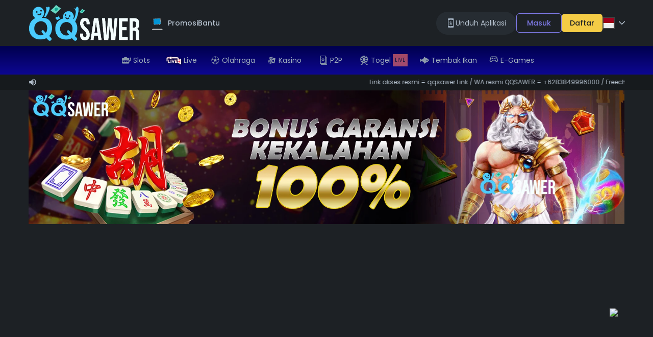

--- FILE ---
content_type: text/html; charset=utf-8
request_url: https://stepgoods.com/
body_size: 109935
content:
<!DOCTYPE html><html lang="id" q:render="ssr" q:route="/" q:container="paused" q:version="1.3.2" q:base="/build/id/" q:locale="id" q:manifest-hash="m8ab6e"><!--qv q:id=0 q:key=3scc:pY_0--><!--qv q:id=1 q:key=TxCF:35_5--><!--qv q:s q:sref=1 q:key=--><head on-document:qinit="q-ytVOvjum.js#_hW[0]" on-window:load="q-Wr3BjeAn.js#s_6bH92HveK8o[1]" q:id="2" q:head><meta charSet="utf-8" q:head><link href="/manifest.json" rel="manifest" q:head><!--qv q:id=3 q:key=Hqmp:35_0--><!--qv q:key=GX_0--><title q:head>QQSAWER SITUS RESMI ASLI TERBAIK SPORTS LIVE KASINO</title><meta content="width=1280" name="viewport" q:id="4" q:head><link href="https:///files.sitestatic.net" rel="preconnect" q:head><link crossOrigin="" href="https:///files.sitestatic.net" rel="preconnect" q:head><meta key="description" name="description" content="Qqsawer Indonesia situs taruhan terpercaya kini hadir dengan link Qqsawer alternatif terbaik dengan koleksi permainan lengkap dan fitur pendukung terbaik, selalu hadirkan pengalaman bermain teratas, platform taruhan resmi terbesar yang menghadirkan permainan seru seperti slots, olahraga, kasino, poker, togel HK, toto macau, tembak ikan, dan e-games." q:key="description" q:head><meta key="keywords" name="keywords" content="qqsawer, qqsawer login, link alternatif qqsawer, qqsawer link alternatif, qqsawer link alternatif login, slots, olahraga, kasino, poker, togel hk, toto macau, togel hk qqsawer, toto macau qqsawer, tembak ikan, e-games" q:key="keywords" q:head><meta key="twitter_title" name="twitter:title" content="QQSAWER SITUS RESMI ASLI TERBAIK SPORTS LIVE KASINO" q:key="twitter_title" q:head><meta key="twitter_description" name="twitter:description" content="Qqsawer Indonesia situs taruhan terpercaya kini hadir dengan link Qqsawer alternatif terbaik dengan koleksi permainan lengkap dan fitur pendukung terbaik, selalu hadirkan pengalaman bermain teratas, platform taruhan resmi terbesar yang menghadirkan permainan seru seperti slots, olahraga, kasino, poker, togel HK, toto macau, tembak ikan, dan e-games." q:key="twitter_description" q:head><meta key="og_title" property="og:title" content="QQSAWER SITUS RESMI ASLI TERBAIK SPORTS LIVE KASINO" q:key="og_title" q:head><meta key="og_description" property="og:description" content="Qqsawer Indonesia situs taruhan terpercaya kini hadir dengan link Qqsawer alternatif terbaik dengan koleksi permainan lengkap dan fitur pendukung terbaik, selalu hadirkan pengalaman bermain teratas, platform taruhan resmi terbesar yang menghadirkan permainan seru seperti slots, olahraga, kasino, poker, togel HK, toto macau, tembak ikan, dan e-games." q:key="og_description" q:head><meta key="robots" name="robots" content="INDEX, FOLLOW" q:key="robots" q:head><meta key="og_url" property="og:url" content="https://qqsawerresmi.com/" q:key="og_url" q:head><meta key="author" name="author" content="QQSAWER" q:key="author" q:head><meta key="og_site_name" property="og:site_name" content="QQSAWER" q:key="og_site_name" q:head><meta key="twitter_site" name="twitter:site" content="QQSAWER" q:key="twitter_site" q:head><link key="preload_slidingbanner" rel="preload" href="https://files.sitestatic.net/banners/2025122322334500000090b7eca6bd__QQSAWER__1920x430.jpg" as="image" q:key="preload_slidingbanner" q:head><link key="canonical" rel="canonical" href="https://qqsawerresmi.com/" q:key="canonical" q:head><link key="icon" rel="icon" href="https://files.sitestatic.net/ImageFile/202508240014000000009e72604bfd__QQSAWER__64x64.png" q:key="icon" q:head><link key="global_css" rel="stylesheet" href="/css/themes/theme-0/global.css?v=2.38" q:key="global_css" q:head><script async="1" src="https://www.googletagmanager.com/gtag/js?id=G-F50NHH3Z13" q:key="globalScript0" q:id="5" q:head></script><script q:key="globalScript1" q:id="6" q:head>window.dataLayer = window.dataLayer || [];
  function gtag(){dataLayer.push(arguments);}
  gtag('js', new Date());

  gtag('config', 'G-F50NHH3Z13');</script><!--/qv--><!--/qv--><meta content="text/html" name="Content-Type" q:head><meta content="summary" name="twitter:card" q:head><meta content="website" name="og:type" q:head><style data-src="/build/q-rXau-8az.css">@media (min-width: 768px){:host{right:0}.container.show{right:0;left:auto!important}}
</style><link rel="stylesheet" href="/build/q-WVVKnGpo.css"><style q:style="lcydw1-0" hidden>:root{view-transition-name:none}</style></head><body lang="en" class="overflow-x-hidden undefined"><!--qv q:id=7 q:key=e0ss:35_1--><!--qv q:key=zl_1--><!--qv q:id=9 q:key=VkLN:zl_0--><!--qv q:key=XF_56--><!--qv q:id=b q:key=xhkR:XF_30--><style q:style="9sqodk-0" hidden>.ugsportsv2 .modalContainer{--bg-modal: #080A0CE0;--bg-onModalContent: var(--bg-modal);--text-onModal: #fff;--bdr-onModal: #fff;--bg-progressBarTrack: #2d2d2d;--bg-progressBarThumb:#474747;--bdr-progressBarThumb: #474747;--text-input: #fff;--bg-input: #2e2e2e;--bdr-input: #2e2e2e;--btn: linear-gradient(360deg, #B7870C -11.76%, #EED904 76.75%, #F4E303 87.21%, #97640E 122.06%);--bdr-onBtn: 6px;--text-onBtn: #000}</style><!--qv q:key=Zq_8--><header class="relative"><!--qv q:sstyle=⭐️31qsh-0 q:id=c q:key=50Ir:Zq_0--><style q:style="31qsh-0" hidden>.root.⭐️31qsh-0,.headerWrapper.⭐️31qsh-0{background:var(--ds-surface);color:var(--ds-text)}.announcementWrapper.⭐️31qsh-0{background:var(--ds-surface-sunken);color:var(--ds-text)}@media (max-width: 768px){.logo.⭐️31qsh-0{max-height:45px}}@media (min-width: 768px){.logo.⭐️31qsh-0{max-height:90px}}.langBorder.⭐️31qsh-0{border:2px solid #414141}.unReadMemoFlag.⭐️31qsh-0{background:var(--ds-text-danger)}@media (min-width: 768px){.h-header.⭐️31qsh-0{height:48px}}@media (max-width: 1024px){.h-header.⭐️31qsh-0{height:112px;transition:all .35s ease-in}.h-header.afterLogin.⭐️31qsh-0{height:132px}.h-header.afterLogin.noMainNav.⭐️31qsh-0{height:56px}.h-header.showApkDownload.⭐️31qsh-0{height:142px}.h-header.showApkDownload.noMainNav.⭐️31qsh-0{height:80px}.h-header.afterLogin.showApkDownload.⭐️31qsh-0{height:190px}.h-header.afterLogin.showApkDownload.noMainNav.⭐️31qsh-0{height:120px}}</style><!--qv q:key=qA_44--><div style="z-index:49;" class="⭐️31qsh-0 root relative" on-document:click="q-f7OCt5sk.js#s_GoNzp0bvzl0[0 1 2]
q-f7OCt5sk.js#s_GoNzp0bvzl0[3 1 4]" on:qvisible="q-Oufd486c.js#s_Qo0x2jYE7s8[5 6]" on-document:scroll="q-Oufd486c.js#s_JjTE1p04YG8[5 6]" q:id="d"><div class="⭐️31qsh-0 headerWrapper  w-full fixed lg:relative" q:id="e"><!--qv q:sstyle=⭐️lgwir6-0 q:id=f q:key=AQ0F:qA_0--><style q:style="lgwir6-0" hidden>.root.⭐️lgwir6-0{color:#fff;background:#06040080}</style><!--qv q:key=Pr_4--><div class="⭐️lgwir6-0 root flex items-center gap-1 sm:hidden px-2 py-1.5" q:id="g"><button type="button" class="⭐️lgwir6-0" on:click="q-3wrGi3c4.js#s_PheJFLQi0Fk[0]" q:id="h"><!--qv q:key=Pr_0--><svg height="1em" viewBox="0 0 18 18" width="1em" xmlns="http://www.w3.org/2000/svg" class="⭐️lgwir6-0 fill-current" q:key="Vj_0"><path d="M14.53 4.53l-1.06-1.06L9 7.94 4.53 3.47 3.47 4.53 7.94 9l-4.47 4.47 1.06 1.06L9 10.06l4.47 4.47 1.06-1.06L10.06 9z" class="⭐️lgwir6-0"></path></svg><!--/qv--></button><a href="https://storetn.in/QQSAWER/qqsawer.apk" class="⭐️lgwir6-0 btnApkDownload text-center inline-flex items-center flex-nowrap w-full sm:w-auto gap-1" q:id="i"><!--qv q:key=Pr_1--><svg fill="none" height="1.5em" viewBox="0 0 13 14" width="1.5em" xmlns="http://www.w3.org/2000/svg" style="color:#3CE138;" class="⭐️lgwir6-0 text-sm" q:key="id_0"><g clip-path="url(#clip0_1083_10831)" class="⭐️lgwir6-0"><path d="M1.51351 9.08111C1.51351 9.49732 1.17297 9.83786 0.756757 9.83786C0.340541 9.83786 0 9.49732 0 9.08111V5.6757C0 5.25949 0.340541 4.91895 0.756757 4.91895C1.17297 4.91895 1.51351 5.25949 1.51351 5.6757V9.08111ZM12.1081 9.08111C12.1081 9.49732 11.7676 9.83786 11.3514 9.83786C10.9351 9.83786 10.5946 9.49732 10.5946 9.08111V5.6757C10.5946 5.25949 10.9351 4.91895 11.3514 4.91895C11.7676 4.91895 12.1081 5.25949 12.1081 5.6757V9.08111ZM5.2973 13.2433C5.2973 13.6595 4.95676 14 4.54054 14C4.12432 14 3.78378 13.6595 3.78378 13.2433V9.83786C3.78378 9.42165 4.12432 9.08111 4.54054 9.08111C4.95676 9.08111 5.2973 9.42165 5.2973 9.83786V13.2433ZM8.32432 13.2433C8.32432 13.6595 7.98378 14 7.56757 14C7.15135 14 6.81081 13.6595 6.81081 13.2433V9.83786C6.81081 9.42165 7.15135 9.08111 7.56757 9.08111C7.98378 9.08111 8.32432 9.42165 8.32432 9.83786V13.2433Z" fill="currentColor" class="⭐️lgwir6-0"></path><path d="M2.27051 4.91904V10.5947C2.27051 11.0109 2.61105 11.3515 3.02726 11.3515H9.08132C9.49753 11.3515 9.83807 11.0109 9.83807 10.5947V4.91904H2.27051ZM6.05429 1.13525C3.78402 1.13525 2.38402 2.49742 2.27051 4.16228H9.83807C9.72456 2.49742 8.32456 1.13525 6.05429 1.13525ZM4.54078 3.25417C4.31375 3.25417 4.1624 3.10282 4.1624 2.87579C4.1624 2.64877 4.31375 2.49742 4.54078 2.49742C4.7678 2.49742 4.91916 2.64877 4.91916 2.87579C4.91916 3.06498 4.7678 3.25417 4.54078 3.25417ZM7.5678 3.25417C7.34078 3.25417 7.18943 3.10282 7.18943 2.87579C7.18943 2.64877 7.34078 2.49742 7.5678 2.49742C7.79483 2.49742 7.94618 2.64877 7.94618 2.87579C7.94618 3.06498 7.79483 3.25417 7.5678 3.25417Z" fill="currentColor" class="⭐️lgwir6-0"></path><path d="M7.68084 2.08126C7.60517 2.08126 7.52949 2.04342 7.45382 2.00558C7.26463 1.89207 7.22679 1.66504 7.3403 1.47585L7.98355 0.529904C8.09706 0.340715 8.32409 0.302877 8.51328 0.41639C8.70246 0.529904 8.7403 0.756931 8.62679 0.94612L7.98355 1.89207C7.94571 2.00558 7.83219 2.08126 7.68084 2.08126ZM4.27544 1.9299C4.16192 1.9299 4.01057 1.85423 3.97274 1.74071L3.48084 0.94612C3.36733 0.756931 3.40517 0.529904 3.59436 0.41639C3.78355 0.302877 4.01057 0.340715 4.12409 0.529904L4.61598 1.3245C4.72949 1.51369 4.69165 1.74071 4.50246 1.85423C4.42679 1.89207 4.35111 1.9299 4.27544 1.9299Z" fill="currentColor" class="⭐️lgwir6-0"></path></g><defs class="⭐️lgwir6-0"><clipPath id="clip0_1083_10831" class="⭐️lgwir6-0"><rect fill="white" height="14" width="12.1081" class="⭐️lgwir6-0"></rect></clipPath></defs></svg><!--/qv--><div style="max-width:80%;" class="⭐️lgwir6-0 ml-1 flex-auto text-left"><p style="direction:ltr" class="⭐️lgwir6-0 text-xs truncate">Unduh aplikasi seluler dengan cepat, ringan, dan aman</p></div><!--qv q:key=Pr_3--><svg fill="none" height="1em" viewBox="0 0 15 19" width="1em" xmlns="http://www.w3.org/2000/svg" class="⭐️lgwir6-0" q:key="DB_0"><path d="M14.8199 8.31317H10.7983V0.594727H4.78426V8.31317H0.762695L7.79129 15.9637L14.8199 8.31317ZM0.762695 18.9414H14.8199V17.3379H0.762695V18.9414Z" fill="currentColor" id="Vector" class="⭐️lgwir6-0"></path></svg><!--/qv--></a></div><!--/qv--><!--/qv--><div class="⭐️31qsh-0 max-w-screen--xs-full grid grid-cols-4 lg:grid-cols-5 gap-4 items-center h-full p-2 lg:p-0 relative z-10"><div style="height: inherit;" class="⭐️31qsh-0 col-span-2 lg:col-span-1 flex gap-2"><button type="button" class="⭐️31qsh-0 text-2xl lg:hidden block" on:click="q-d9Xs4mRa.js#s_JcNKqEmLQX0[0 1 2]" q:id="j"><!--qv q:key=qA_1--><svg height="1em" viewBox="5.95 9.95 36 28" width="1em" xmlns="http://www.w3.org/2000/svg" class="⭐️31qsh-0" q:key="z8_0"><g fill="currentColor" stroke="currentColor" stroke-linecap="round" stroke-linejoin="round" stroke-width="4" class="⭐️31qsh-0"><path d="M7.94971 11.9497H39.9497" class="⭐️31qsh-0"></path><path d="M7.94971 23.9497H39.9497" class="⭐️31qsh-0"></path><path d="M7.94971 35.9497H39.9497" class="⭐️31qsh-0"></path></g></svg><!--/qv--></button><a href="/" class="⭐️31qsh-0 logo flex items-center animate fade-in-left"><!--qv q:id=k q:key=sk1Q:qA_2--><!--qv q:key=n7_0--><img data-meta="783 x 247" decoding="async" height="60" loading="lazy" src="https://files.sitestatic.net/ImageFile/202508240009390000003eca1042bd__QQSAWER__783x247.png" style=" " width="190.20242914979758" class="lg:h-full lg:py-2 w-auto max-h-full hidden lg:block" q:id="l"><!--/qv--><!--/qv--><!--qv q:id=m q:key=sk1Q:qA_3--><!--qv q:key=n7_0--><img data-meta="783 x 247" decoding="async" height="60" loading="lazy" src="https://files.sitestatic.net/ImageFile/2025082400093900000046f1ef8b1a__QQSAWER__783x247.png" style=" " width="190.20242914979758" class="lg:h-full lg:py-2 w-auto max-h-full lg:hidden" q:id="n"><!--/qv--><!--/qv--></a></div><div class="⭐️31qsh-0 col-span-2 lg:col-span-4 gap-2 lg:gap-4 animate fade-in-left"><div class="⭐️31qsh-0 grid grid-cols-2 lg:grid-cols-3 gap-2"><div class="⭐️31qsh-0 hidden lg:flex items-center gap-6 text-sm font-medium"><a href="/promotions" class="⭐️31qsh-0 flex-center gap-1"><span class="⭐️31qsh-0"><!--qv q:id=o q:key=sk1Q:qA_5--><!--qv q:key=n7_0--><img data-meta="undefined x undefined" decoding="async" height="30" loading="lazy" src="https://files.sitestatic.net/assets/imgs/icons/animated-gift-box-96x82.gif" style=" " width="33" q:id="p"><!--/qv--><!--/qv--></span><span class="⭐️31qsh-0 ml-1"> Promosi</span></a><div class="⭐️31qsh-0 relative"><button class="⭐️31qsh-0 lg:flex hidden items-center relative" on:click="q-d9Xs4mRa.js#s_JcNKqEmLQX0[0 1 2]" q:id="q"><span class="⭐️31qsh-0 mr-2">Bantu</span></button></div></div><div class="⭐️31qsh-0 col-span-2 flex items-center justify-end gap-2 lg:gap-4"><!--qv q:key=qA_9--><button class="⭐️31qsh-0 apkDownloadBtn btn-default items-center  gap-2 py-3 px-5 hidden lg:flex  rounded-full" on:click="q-st4haX9v.js#s_8Qo60k8le6k[0 1 2]" q:id="r"><!--qv q:key=qA_8--><svg fill="none" height="1em" viewBox="0 0 12 18" width="1em" xmlns="http://www.w3.org/2000/svg" class="⭐️31qsh-0 text-lg" q:key="ED_0"><g id="Group" class="⭐️31qsh-0"><path d="M9.96427 0H1.60715C0.806792 0 0 0.498231 0 1.60715V16.3929C0 17.5018 0.806792 18 1.60715 18H9.96429C10.7646 18 11.5714 17.5018 11.5714 16.3929V1.60715C11.5714 0.498231 10.7646 0 9.96427 0ZM4.17856 1.28571H7.39285C7.56965 1.28571 7.71429 1.43033 7.71429 1.60715C7.71429 1.78394 7.56967 1.92858 7.39285 1.92858H4.17856C4.00177 1.92858 3.85712 1.78396 3.85712 1.60715C3.85715 1.43033 4.00177 1.28571 4.17856 1.28571ZM5.78571 17.0357C5.4321 17.0357 5.14285 16.7465 5.14285 16.3929C5.14285 16.0392 5.4321 15.75 5.78571 15.75C6.13932 15.75 6.42856 16.0392 6.42856 16.3929C6.42856 16.7465 6.13932 17.0357 5.78571 17.0357ZM10.2471 15.0685H1.32432V2.93146H10.2471V15.0685Z" fill="currentColor" id="Vector" class="⭐️31qsh-0"></path><path d="M8.47132 8.93976L7.84367 8.20808L6.26761 9.55907V4.98218H5.30332V9.55907L3.72726 8.20808L3.09961 8.93976L5.78546 11.2422L8.47132 8.93976Z" fill="currentColor" id="Vector_2" class="⭐️31qsh-0"></path><path d="M8.19644 11.7322H3.375V12.6965H8.19644V11.7322Z" fill="currentColor" id="Vector_3" class="⭐️31qsh-0"></path></g></svg><!--/qv--><p class="⭐️31qsh-0 truncate">   Unduh Aplikasi</p></button><!--/qv--><!--qv q:key=qA_10--><button type="button" class="⭐️31qsh-0 btn-primary-outline border rounded lg:rounded-md w-fit py-1 lg:py-2 px-3 lg:px-5  relative loginBtn text-sm font-medium" on:click="q-d9Xs4mRa.js#s_JcNKqEmLQX0[0 1 2]" q:id="s"> Masuk</button><button type="button" class="⭐️31qsh-0 rounded lg:rounded-md w-fit py-1 lg:py-2 px-2 lg:px-4 btn-discovery registerBtn text-sm font-medium" on:click="q-ovMuoR_I.js#s_RphqHQ8HAj0">Daftar</button><!--/qv--><a href="/" class="⭐️31qsh-0 hidden"><!--qv q:key=qA_23--><svg fill="none" height="1em" viewBox="0 0 20 20" width="1em" xmlns="http://www.w3.org/2000/svg" class="⭐️31qsh-0 text-xl" q:key="Rt_0"><path clip-rule="evenodd" d="M14.6151 1.13347C16.3684 2.04639 17.8118 3.45867 18.7626 5.19178C19.7134 6.92488 20.129 8.90099 19.9569 10.8703C19.7847 12.8396 19.0326 14.7136 17.7955 16.2554C16.5584 17.7973 14.8919 18.9377 13.0068 19.5326C11.1216 20.1275 9.10238 20.15 7.2044 19.5974C5.30641 19.0448 3.61488 17.9419 2.34365 16.4281C1.07242 14.9143 0.278577 13.0575 0.0624785 11.0926C-0.15362 9.12761 0.217738 7.14271 1.12959 5.38879C2.35375 3.03638 4.46217 1.26654 6.99113 0.468531C9.52008 -0.329476 12.2625 -0.0902953 14.6151 1.13347Z" fill="#FF9933" fill-rule="evenodd" class="⭐️31qsh-0"></path><path d="M13.8723 13.5397C13.0847 14.3935 12.038 14.9644 10.8936 15.1644L10.4294 17.2573L9.07544 16.9555L9.46229 15.2108C8.99578 15.1623 8.53785 15.0517 8.10059 14.882L7.71374 16.6499L6.35978 16.3482L6.83947 14.178C6.04076 13.5702 5.43271 12.7465 5.08715 11.8043C4.7416 10.862 4.67298 9.84051 4.88941 8.86049C5.10584 7.88047 5.59826 6.98288 6.30851 6.27377C7.01875 5.56466 7.91713 5.07366 8.8975 4.85881L9.37718 2.6886L10.7311 2.99034L10.3443 4.75822C10.8124 4.78951 11.2743 4.88318 11.7176 5.03675L12.1045 3.29208L13.4584 3.59382L12.9942 5.68666C13.5658 6.08432 14.0524 6.59195 14.4255 7.17989C14.6763 7.56504 14.8729 7.98288 15.0097 8.42166L12.8317 9.11025C12.752 8.86218 12.6429 8.62453 12.5068 8.40233C12.1893 7.90587 11.7317 7.51473 11.1918 7.27842C10.652 7.0421 10.0542 6.97123 9.47404 7.07476C8.8939 7.17829 8.35751 7.45157 7.93273 7.86002C7.50794 8.26848 7.21386 8.79375 7.08769 9.36939C6.96152 9.94502 7.00892 10.5451 7.2239 11.0938C7.43889 11.6425 7.81179 12.1151 8.29543 12.4518C8.77907 12.7885 9.35172 12.9742 9.94091 12.9853C10.5301 12.9965 11.1094 12.8327 11.6054 12.5145C11.8239 12.372 12.024 12.203 12.2012 12.0116L13.8801 13.559L13.8723 13.5397Z" fill="white" class="⭐️31qsh-0"></path></svg><!--/qv--></a><div class="⭐️31qsh-0 hidden lg:block dropdown relative"><button type="button" class="⭐️31qsh-0 flex items-center cursor-pointer langMenuBtn" on:click="q-1u-tN4xh.js#s_JNBOYphWAnw[0]" q:id="t"><span class="⭐️31qsh-0 w-6 h-6 mr-2 langBorder"><img decoding="async" height="28" loading="lazy" width="28" src="https://files.sitestatic.net/assets/imgs/country-flags/square/51x51/ID.webp" class="⭐️31qsh-0"></span><!--qv q:id=u q:key=34pi:qA_30--><svg fill="none" height="1em" style="" viewBox="0 0 12 7" width="1em" xmlns="http://www.w3.org/2000/svg" class="w-3 h-3" q:key="TR_0" q:id="v"><path clip-rule="evenodd" d="M6.5202 6.52097L11.7837 1.27546C12.0711 0.970116 12.0711 0.503028 11.7837 0.215561C11.4963 -0.0718538 11.0113 -0.0718538 10.7238 0.215561L5.99927 4.9401L1.27473 0.215561C0.969384 -0.0718538 0.502295 -0.0718538 0.214829 0.215561C-0.0725862 0.502976 -0.0725862 0.970047 0.214829 1.27546L5.46033 6.52097C5.76568 6.80838 6.23277 6.80838 6.52024 6.52097H6.5202Z" fill="currentColor" fill-rule="evenodd"></path></svg><!--/qv--></button></div></div></div></div></div><!--qv q:sstyle=⭐️bjhm1k-0 q:id=w q:key=8hzL:qA_33--><style q:style="bjhm1k-0" hidden>.root.⭐️bjhm1k-0{background:linear-gradient(180deg,var(--ds-background-brand-subtlest) 0%,var(--ds-background-brand-subtlest-hovered) 100%);color:var(--ds-text-subtle)}.--sunken.⭐️bjhm1k-0{background:var(--ds-surface-sunken);color:var(--ds-text-subtle)}.icon.⭐️bjhm1k-0,.--sunken.⭐️bjhm1k-0 .icon.⭐️bjhm1k-0{color:var(--ds-icon-subtle)}.navItem:hover.⭐️bjhm1k-0 .icon.⭐️bjhm1k-0{color:var(--ds-icon-inverse)}.navItem.⭐️bjhm1k-0{color:inherit;min-width:-moz-max-content;min-width:max-content}@media (min-width: 1280px){.navItem.⭐️bjhm1k-0{min-width:90px}}.navItem.⭐️bjhm1k-0:before{position:absolute;bottom:5px;width:90%;height:3px;border-radius:5px;content:" ";background:linear-gradient(180deg,var(--ds-background-brand-bold) 0%,var(--ds-background-brand-bold-hovered) 100%)}.--sunken.⭐️bjhm1k-0 .navItem.⭐️bjhm1k-0:before{background:linear-gradient(180deg,var(--ds-background-brand-bold) 0%,var(--ds-background-brand-bold-hovered) 100%)}.navItem:hover.⭐️bjhm1k-0{font-weight:700;background:linear-gradient(180deg,transparent 0%,var(--ds-background-selected-bold-hovered) 83.95%);color:var(--ds-text-inverse)}.--sunken.⭐️bjhm1k-0 .navItem:hover.⭐️bjhm1k-0{background:linear-gradient(180deg,transparent 0%,var(--ds-background-selected-bold-hovered) 83.95%);color:var(--ds-text-inverse)}.innerContent.⭐️bjhm1k-0{border-bottom:.25px solid currentColor;--bdr-progressBarThumb: var(--ds-surface);--bg-progressBarTrack: var(--ds-background-inverse-subtle);--bg-progressBarThumb: var(--ds-surface);color:var(--ds-text-inverse);box-shadow:var(--ds-shadow-overlay);background:linear-gradient(180deg,var(--ds-background-neutral-bold) 27.63%,var(--ds-background-neutral-bold-pressed) 100%)}.--sunken.⭐️bjhm1k-0 .innerContent.⭐️bjhm1k-0{color:var(--ds-text-inverse);box-shadow:var(--ds-shadow-overlay);background:linear-gradient(180deg,var(--ds-background-neutral-bold) 27.63%,var(--ds-background-neutral-bold-pressed) 100%)}.hotLabel.⭐️bjhm1k-0{background:var(--ds-background-danger-bold);color:var(--ds-text-inverse)}.--highlight-customMenu.⭐️bjhm1k-0 .customMenuInner.⭐️bjhm1k-0{padding:4px;border-radius:4px;display:flex;color:var(--ds-text-inverse);background:var(--ds-background-brand-bold)}.--highlight-customMenu.⭐️bjhm1k-0 .customMenuInner.⭐️bjhm1k-0 .icon:not([class^=icon-].⭐️bjhm1k-0).⭐️bjhm1k-0,.--highlight-customMenu.⭐️bjhm1k-0 .customMenuInner.⭐️bjhm1k-0>.icon:not([class^=icon-].⭐️bjhm1k-0).⭐️bjhm1k-0,.--highlight-customMenu.⭐️bjhm1k-0 .customMenuInner.⭐️bjhm1k-0 svg:not([class^=icon-].⭐️bjhm1k-0).⭐️bjhm1k-0,.--highlight-customMenu.⭐️bjhm1k-0 .customMenuInner.⭐️bjhm1k-0>svg:not([class^=icon-].⭐️bjhm1k-0).⭐️bjhm1k-0{color:var(--ds-icon-inverse)}.--highlight-customMenu.⭐️bjhm1k-0 .customMenuInner:not([disabled].⭐️bjhm1k-0):hover.⭐️bjhm1k-0{color:var(--ds-text-inverse);background:var(--ds-background-brand-bold-hovered)}.--highlight-customMenu.⭐️bjhm1k-0 .customMenuInner:active.⭐️bjhm1k-0,.--highlight-customMenu.⭐️bjhm1k-0 .customMenuInner.active.⭐️bjhm1k-0,.--highlight-customMenu.⭐️bjhm1k-0 .customMenuInner.is-active.⭐️bjhm1k-0{color:var(--ds-text-inverse);background:var(--ds-background-brand-bold-pressed)}.root.⭐️bjhm1k-0 img{filter:drop-shadow(1px 1px 2px rgba(0,0,0,.8))}</style><!--qv q:key=0Q_24--><div class="⭐️bjhm1k-0 root  -z-10" on-document:click="q-f7OCt5sk.js#s_GoNzp0bvzl0[0 1 2]" q:id="x"><div class="⭐️bjhm1k-0 max-w-screen relative"><div class="⭐️bjhm1k-0 content  flex  flex-nowrap overflow-x-auto scroller scroller--invisible content-stretch items-center  min-h-full  justify-center"><!--qv q:key=0Q_9--><div class="⭐️bjhm1k-0 group h-full flex-shrink-0"><a href="/slots" class="⭐️bjhm1k-0 h-full group-hover:before:block before:hidden relative flex-center py-2 lg:py-4 px-3 navItem  whitespace-nowrap"><div class="⭐️bjhm1k-0 text-lg pr-1 icon text-lg" q:id="y"><!--qv q:id=z q:key=KC06:0Q_2--><!--qv q:key=1E_0--><svg fill="none" height="1em" viewBox="0 0 21 15" width="1em" xmlns="http://www.w3.org/2000/svg" q:key="o0_0"><path d="M18.5912 4.79562V7.79562C18.5912 7.9708 18.4599 8.10219 18.2847 8.10219H17.781V7.62044C17.781 7.09489 17.365 6.67883 16.8394 6.67883H16.6423V4.35766C16.6423 3.35036 15.8321 2.51825 14.8029 2.51825H12.8321C12 1.0292 10.292 0 8.32117 0C6.35037 0 4.64234 1.0292 3.81022 2.51825H1.83942C0.832117 2.51825 0 3.32847 0 4.35766V13.1606C0 14.1679 0.810219 15 1.83942 15H14.8248C15.8321 15 16.6642 14.1898 16.6642 13.1606V10.8175H16.8613C17.3869 10.8175 17.8029 10.4015 17.8029 9.87591V9.39416H18.2628C19.1606 9.39416 19.8613 8.67153 19.8613 7.79562V4.77372C19.6423 4.83942 19.4234 4.88321 19.1825 4.88321C18.9854 4.88321 18.7664 4.86131 18.5912 4.79562ZM14.5839 11.0584H10.9927V6.45985H14.5839C14.781 6.45985 14.9562 6.63504 14.9562 6.83212V10.6861C14.9562 10.9051 14.781 11.0584 14.5839 11.0584ZM10.2701 6.45985V11.0584H6.32847V6.45985H10.2701ZM5.60584 6.45985V11.0584H2.0146C1.81752 11.0584 1.64234 10.8832 1.64234 10.6861V6.83212C1.64234 6.63504 1.81752 6.45985 2.0146 6.45985H5.60584Z" fill="currentColor"></path><path d="M19.204 4.3796C20.0747 4.3796 20.7806 3.67372 20.7806 2.80296C20.7806 1.93221 20.0747 1.22632 19.204 1.22632C18.3332 1.22632 17.6273 1.93221 17.6273 2.80296C17.6273 3.67372 18.3332 4.3796 19.204 4.3796Z" fill="currentColor"></path><path d="M13.051 7.55482C13.0072 7.51102 12.9415 7.51102 12.8977 7.55482L11.9999 8.45263C11.759 8.69351 11.759 9.08767 11.9999 9.30664C12.1094 9.41613 12.2845 9.48183 12.4378 9.48183C12.5473 9.48183 12.6568 9.45993 12.7663 9.39423L12.5473 9.89789C12.5254 9.94168 12.5692 9.98548 12.613 9.98548H13.3356C13.3794 9.98548 13.4232 9.94168 13.4013 9.89789L13.1824 9.39423C13.2918 9.45993 13.4013 9.48183 13.5108 9.48183C13.6641 9.48183 13.8393 9.41613 13.9488 9.28475C14.1678 9.04387 14.1678 8.64971 13.9269 8.43073L13.051 7.55482Z" fill="currentColor"></path><path d="M3.10973 9.4598C3.21922 9.4598 3.32871 9.416 3.4163 9.37221L3.17543 9.89775C3.15353 9.94155 3.19733 9.98534 3.24112 9.98534H3.96375C4.00754 9.98534 4.05134 9.94155 4.02944 9.89775L3.81046 9.37221C3.89806 9.4379 4.00754 9.4598 4.11703 9.4598C4.4455 9.4598 4.70827 9.19702 4.70827 8.86856C4.70827 8.56199 4.4893 8.32111 4.18273 8.27732C4.18273 8.23352 4.20462 8.18972 4.20462 8.14593C4.20462 7.81746 3.94185 7.55469 3.61338 7.55469C3.28492 7.55469 3.02214 7.81746 3.02214 8.14593C3.02214 8.18972 3.02214 8.23352 3.04404 8.27732C2.75937 8.32111 2.51849 8.56199 2.51849 8.86856C2.51849 9.19702 2.78127 9.4598 3.10973 9.4598Z" fill="currentColor"></path><path d="M8.18986 9.85416C8.23365 9.91986 8.34314 9.91986 8.38694 9.85416L9.10956 8.82497C9.13146 8.78117 9.13146 8.71548 9.10956 8.69358L8.38694 7.66438C8.34314 7.59869 8.23365 7.59869 8.18986 7.66438L7.46723 8.69358C7.44533 8.73738 7.44533 8.78117 7.46723 8.82497L8.18986 9.85416Z" fill="currentColor"></path></svg><!--/qv--><!--/qv--></div>Slots</a><div class="⭐️bjhm1k-0 md:group-hover:block hidden z-10 absolute w-full h-fit top-12 left-0"><div class="⭐️bjhm1k-0 innerContent p-10"><div class="⭐️bjhm1k-0 grid grid-cols-6 gap-6 px-10"><!--qv q:sstyle=⭐️texkkh-0 q:id=10 q:key=Z8WQ:0Q_7--><style q:style="texkkh-0" hidden>.subMenuItem:hover.⭐️texkkh-0{background:var(--ds-interaction-pressed)}.bg-um.⭐️texkkh-0{position:relative;background-size:95px!important}.bg-um.⭐️texkkh-0:before{content:"";position:absolute;top:30%;left:0%;width:inherit;height:25px;background:url(https://files.sitestatic.net/sprites/flags.png?v=4) no-repeat;background-size:inherit;z-index:1;background-position:bottom}</style><!--qv q:key=Hq_6--><a href="/slots/pragmatic-play" style="" class="⭐️texkkh-0 subMenuItem relative w-full flex-center flex-col min-h-full" q:key="Hq_3" q:id="11"><!--qv q:s q:sref=10 q:key=--><img decoding="async" height="150" loading="lazy" width="150" src="https://files.sitestatic.net/assets/imgs/game_logos/100x70/pp_slots.png?v=2.0" class="⭐️bjhm1k-0 rounded-2xl"><p class="⭐️bjhm1k-0 py-2 font-semibold w-full break-words text-center">PRAGMATIC</p><!--/qv--></a><!--/qv--><!--/qv--><!--qv q:sstyle=⭐️texkkh-0 q:id=12 q:key=Z8WQ:0Q_7--><!--qv q:key=Hq_6--><a href="/slots/pgsoft" style="" class="⭐️texkkh-0 subMenuItem relative w-full flex-center flex-col min-h-full" q:key="Hq_3" q:id="13"><!--qv q:s q:sref=12 q:key=--><img decoding="async" height="150" loading="lazy" width="150" src="https://files.sitestatic.net/assets/imgs/game_logos/100x70/pgsoft_slot.png?v=2.0" class="⭐️bjhm1k-0 rounded-2xl"><p class="⭐️bjhm1k-0 py-2 font-semibold w-full break-words text-center">PGSOFT</p><!--/qv--></a><!--/qv--><!--/qv--><!--qv q:sstyle=⭐️texkkh-0 q:id=14 q:key=Z8WQ:0Q_7--><!--qv q:key=Hq_6--><a href="/slots/joker-gaming" style="" class="⭐️texkkh-0 subMenuItem relative w-full flex-center flex-col min-h-full" q:key="Hq_3" q:id="15"><!--qv q:s q:sref=14 q:key=--><img decoding="async" height="150" loading="lazy" width="150" src="https://files.sitestatic.net/assets/imgs/game_logos/100x70/jk_slot.png?v=2.0" class="⭐️bjhm1k-0 rounded-2xl"><p class="⭐️bjhm1k-0 py-2 font-semibold w-full break-words text-center">JOKER</p><!--/qv--></a><!--/qv--><!--/qv--><!--qv q:sstyle=⭐️texkkh-0 q:id=16 q:key=Z8WQ:0Q_7--><!--qv q:key=Hq_6--><a href="/slots/besoft" style="" class="⭐️texkkh-0 subMenuItem relative w-full flex-center flex-col min-h-full" q:key="Hq_3" q:id="17"><!--qv q:s q:sref=16 q:key=--><img decoding="async" height="150" loading="lazy" width="150" src="https://files.sitestatic.net/assets/imgs/game_logos/100x70/besoft_slot.png?v=2.0" class="⭐️bjhm1k-0 rounded-2xl"><p class="⭐️bjhm1k-0 py-2 font-semibold w-full break-words text-center">BESOFT</p><!--/qv--></a><!--/qv--><!--/qv--><!--qv q:sstyle=⭐️texkkh-0 q:id=18 q:key=Z8WQ:0Q_7--><!--qv q:key=Hq_6--><a href="/slots/spadegaming" style="" class="⭐️texkkh-0 subMenuItem relative w-full flex-center flex-col min-h-full" q:key="Hq_3" q:id="19"><!--qv q:s q:sref=18 q:key=--><img decoding="async" height="150" loading="lazy" width="150" src="https://files.sitestatic.net/assets/imgs/game_logos/100x70/sg_slot.png?v=2.0" class="⭐️bjhm1k-0 rounded-2xl"><p class="⭐️bjhm1k-0 py-2 font-semibold w-full break-words text-center">SPADE GAMING</p><!--/qv--></a><!--/qv--><!--/qv--><!--qv q:sstyle=⭐️texkkh-0 q:id=1a q:key=Z8WQ:0Q_7--><!--qv q:key=Hq_6--><a href="/slots/jili" style="" class="⭐️texkkh-0 subMenuItem relative w-full flex-center flex-col min-h-full" q:key="Hq_3" q:id="1b"><!--qv q:s q:sref=1a q:key=--><img decoding="async" height="150" loading="lazy" width="150" src="https://files.sitestatic.net/assets/imgs/game_logos/100x70/jili_slot.png?v=2.0" class="⭐️bjhm1k-0 rounded-2xl"><p class="⭐️bjhm1k-0 py-2 font-semibold w-full break-words text-center">JILI</p><!--/qv--></a><!--/qv--><!--/qv--><!--qv q:sstyle=⭐️texkkh-0 q:id=1c q:key=Z8WQ:0Q_7--><!--qv q:key=Hq_6--><a href="/slots/fastspin" style="" class="⭐️texkkh-0 subMenuItem relative w-full flex-center flex-col min-h-full" q:key="Hq_3" q:id="1d"><!--qv q:s q:sref=1c q:key=--><img decoding="async" height="150" loading="lazy" width="150" src="https://files.sitestatic.net/assets/imgs/game_logos/100x70/fastspin_slot.png?v=2.0" class="⭐️bjhm1k-0 rounded-2xl"><p class="⭐️bjhm1k-0 py-2 font-semibold w-full break-words text-center">FASTSPIN</p><!--/qv--></a><!--/qv--><!--/qv--><!--qv q:sstyle=⭐️texkkh-0 q:id=1e q:key=Z8WQ:0Q_7--><!--qv q:key=Hq_6--><a href="/slots/booongo" style="" class="⭐️texkkh-0 subMenuItem relative w-full flex-center flex-col min-h-full" q:key="Hq_3" q:id="1f"><!--qv q:s q:sref=1e q:key=--><img decoding="async" height="150" loading="lazy" width="150" src="https://files.sitestatic.net/assets/imgs/game_logos/100x70/booongo_slot.png?v=2.0" class="⭐️bjhm1k-0 rounded-2xl"><p class="⭐️bjhm1k-0 py-2 font-semibold w-full break-words text-center">BNG</p><!--/qv--></a><!--/qv--><!--/qv--><!--qv q:sstyle=⭐️texkkh-0 q:id=1g q:key=Z8WQ:0Q_7--><!--qv q:key=Hq_6--><a href="/slots/playtech" style="" class="⭐️texkkh-0 subMenuItem relative w-full flex-center flex-col min-h-full" q:key="Hq_3" q:id="1h"><!--qv q:s q:sref=1g q:key=--><img decoding="async" height="150" loading="lazy" width="150" src="https://files.sitestatic.net/assets/imgs/game_logos/100x70/pt_slot.png?v=2.0" class="⭐️bjhm1k-0 rounded-2xl"><p class="⭐️bjhm1k-0 py-2 font-semibold w-full break-words text-center">PLAYTECH</p><!--/qv--></a><!--/qv--><!--/qv--><!--qv q:sstyle=⭐️texkkh-0 q:id=1i q:key=Z8WQ:0Q_7--><!--qv q:key=Hq_6--><a href="/slots/wow-gaming" style="" class="⭐️texkkh-0 subMenuItem relative w-full flex-center flex-col min-h-full" q:key="Hq_3" q:id="1j"><!--qv q:s q:sref=1i q:key=--><img decoding="async" height="150" loading="lazy" width="150" src="https://files.sitestatic.net/assets/imgs/game_logos/100x70/wow_slot.png?v=2.0" class="⭐️bjhm1k-0 rounded-2xl"><p class="⭐️bjhm1k-0 py-2 font-semibold w-full break-words text-center">WOW GAMING</p><!--/qv--></a><!--/qv--><!--/qv--><!--qv q:sstyle=⭐️texkkh-0 q:id=1k q:key=Z8WQ:0Q_7--><!--qv q:key=Hq_6--><a href="/slots/sigma" style="" class="⭐️texkkh-0 subMenuItem relative w-full flex-center flex-col min-h-full" q:key="Hq_3" q:id="1l"><!--qv q:s q:sref=1k q:key=--><img decoding="async" height="150" loading="lazy" width="150" src="https://files.sitestatic.net/assets/imgs/game_logos/100x70/sigmagaming_slot.png?v=2.0" class="⭐️bjhm1k-0 rounded-2xl"><p class="⭐️bjhm1k-0 py-2 font-semibold w-full break-words text-center">SIGMA GAMING</p><!--/qv--></a><!--/qv--><!--/qv--><!--qv q:sstyle=⭐️texkkh-0 q:id=1m q:key=Z8WQ:0Q_7--><!--qv q:key=Hq_6--><a href="/slots/habanero" style="" class="⭐️texkkh-0 subMenuItem relative w-full flex-center flex-col min-h-full" q:key="Hq_3" q:id="1n"><!--qv q:s q:sref=1m q:key=--><img decoding="async" height="150" loading="lazy" width="150" src="https://files.sitestatic.net/assets/imgs/game_logos/100x70/hb_slot.png?v=2.0" class="⭐️bjhm1k-0 rounded-2xl"><p class="⭐️bjhm1k-0 py-2 font-semibold w-full break-words text-center">HABANERO</p><!--/qv--></a><!--/qv--><!--/qv--><!--qv q:sstyle=⭐️texkkh-0 q:id=1o q:key=Z8WQ:0Q_7--><!--qv q:key=Hq_6--><a href="/slots/fatpanda" style="" class="⭐️texkkh-0 subMenuItem relative w-full flex-center flex-col min-h-full" q:key="Hq_3" q:id="1p"><!--qv q:s q:sref=1o q:key=--><img decoding="async" height="150" loading="lazy" width="150" src="https://files.sitestatic.net/assets/imgs/game_logos/100x70/fatpanda_slot.png?v=2.0" class="⭐️bjhm1k-0 rounded-2xl"><p class="⭐️bjhm1k-0 py-2 font-semibold w-full break-words text-center">FAT PANDA</p><!--/qv--></a><!--/qv--><!--/qv--><!--qv q:sstyle=⭐️texkkh-0 q:id=1q q:key=Z8WQ:0Q_7--><!--qv q:key=Hq_6--><a href="/slots/advantplay" style="" class="⭐️texkkh-0 subMenuItem relative w-full flex-center flex-col min-h-full" q:key="Hq_3" q:id="1r"><!--qv q:s q:sref=1q q:key=--><img decoding="async" height="150" loading="lazy" width="150" src="https://files.sitestatic.net/assets/imgs/game_logos/100x70/advantplay_slot.png?v=2.0" class="⭐️bjhm1k-0 rounded-2xl"><p class="⭐️bjhm1k-0 py-2 font-semibold w-full break-words text-center">ADVANTPLAY</p><!--/qv--></a><!--/qv--><!--/qv--><!--qv q:sstyle=⭐️texkkh-0 q:id=1s q:key=Z8WQ:0Q_7--><!--qv q:key=Hq_6--><a href="/slots/hacksaw" style="" class="⭐️texkkh-0 subMenuItem relative w-full flex-center flex-col min-h-full" q:key="Hq_3" q:id="1t"><!--qv q:s q:sref=1s q:key=--><img decoding="async" height="150" loading="lazy" width="150" src="https://files.sitestatic.net/assets/imgs/game_logos/100x70/hacksaw_slot.png?v=2.0" class="⭐️bjhm1k-0 rounded-2xl"><p class="⭐️bjhm1k-0 py-2 font-semibold w-full break-words text-center">HACKSAW</p><!--/qv--></a><!--/qv--><!--/qv--><!--qv q:sstyle=⭐️texkkh-0 q:id=1u q:key=Z8WQ:0Q_7--><!--qv q:key=Hq_6--><a href="/slots/relax" style="" class="⭐️texkkh-0 subMenuItem relative w-full flex-center flex-col min-h-full" q:key="Hq_3" q:id="1v"><!--qv q:s q:sref=1u q:key=--><img decoding="async" height="150" loading="lazy" width="150" src="https://files.sitestatic.net/assets/imgs/game_logos/100x70/relax_slot.png?v=2.0" class="⭐️bjhm1k-0 rounded-2xl"><p class="⭐️bjhm1k-0 py-2 font-semibold w-full break-words text-center">RELAX GAMING</p><!--/qv--></a><!--/qv--><!--/qv--><!--qv q:sstyle=⭐️texkkh-0 q:id=1w q:key=Z8WQ:0Q_7--><!--qv q:key=Hq_6--><a href="/slots/microgaming" style="" class="⭐️texkkh-0 subMenuItem relative w-full flex-center flex-col min-h-full" q:key="Hq_3" q:id="1x"><!--qv q:s q:sref=1w q:key=--><img decoding="async" height="150" loading="lazy" width="150" src="https://files.sitestatic.net/assets/imgs/game_logos/100x70/mg_slot.png?v=2.0" class="⭐️bjhm1k-0 rounded-2xl"><p class="⭐️bjhm1k-0 py-2 font-semibold w-full break-words text-center">MICRO GAMING</p><!--/qv--></a><!--/qv--><!--/qv--><!--qv q:sstyle=⭐️texkkh-0 q:id=1y q:key=Z8WQ:0Q_7--><!--qv q:key=Hq_6--><a href="/slots/nolimitcity" style="" class="⭐️texkkh-0 subMenuItem relative w-full flex-center flex-col min-h-full" q:key="Hq_3" q:id="1z"><!--qv q:s q:sref=1y q:key=--><img decoding="async" height="150" loading="lazy" width="150" src="https://files.sitestatic.net/assets/imgs/game_logos/100x70/nolimitcity_slot.png?v=2.0" class="⭐️bjhm1k-0 rounded-2xl"><p class="⭐️bjhm1k-0 py-2 font-semibold w-full break-words text-center">NOLIMITCITY</p><!--/qv--></a><!--/qv--><!--/qv--><!--qv q:sstyle=⭐️texkkh-0 q:id=20 q:key=Z8WQ:0Q_7--><!--qv q:key=Hq_6--><a href="/slots/nextspin" style="" class="⭐️texkkh-0 subMenuItem relative w-full flex-center flex-col min-h-full" q:key="Hq_3" q:id="21"><!--qv q:s q:sref=20 q:key=--><img decoding="async" height="150" loading="lazy" width="150" src="https://files.sitestatic.net/assets/imgs/game_logos/100x70/nextspin_slot.png?v=2.0" class="⭐️bjhm1k-0 rounded-2xl"><p class="⭐️bjhm1k-0 py-2 font-semibold w-full break-words text-center">NEXTSPIN</p><!--/qv--></a><!--/qv--><!--/qv--><!--qv q:sstyle=⭐️texkkh-0 q:id=22 q:key=Z8WQ:0Q_7--><!--qv q:key=Hq_6--><a href="/slots/playstar" style="" class="⭐️texkkh-0 subMenuItem relative w-full flex-center flex-col min-h-full" q:key="Hq_3" q:id="23"><!--qv q:s q:sref=22 q:key=--><img decoding="async" height="150" loading="lazy" width="150" src="https://files.sitestatic.net/assets/imgs/game_logos/100x70/playstar_slot.png?v=2.0" class="⭐️bjhm1k-0 rounded-2xl"><p class="⭐️bjhm1k-0 py-2 font-semibold w-full break-words text-center">PLAYSTAR</p><!--/qv--></a><!--/qv--><!--/qv--><!--qv q:sstyle=⭐️texkkh-0 q:id=24 q:key=Z8WQ:0Q_7--><!--qv q:key=Hq_6--><a href="/slots/cq9" style="" class="⭐️texkkh-0 subMenuItem relative w-full flex-center flex-col min-h-full" q:key="Hq_3" q:id="25"><!--qv q:s q:sref=24 q:key=--><img decoding="async" height="150" loading="lazy" width="150" src="https://files.sitestatic.net/assets/imgs/game_logos/100x70/cq9_slot.png?v=2.0" class="⭐️bjhm1k-0 rounded-2xl"><p class="⭐️bjhm1k-0 py-2 font-semibold w-full break-words text-center">CQ9</p><!--/qv--></a><!--/qv--><!--/qv--><!--qv q:sstyle=⭐️texkkh-0 q:id=26 q:key=Z8WQ:0Q_7--><!--qv q:key=Hq_6--><a href="/slots/skywind" style="" class="⭐️texkkh-0 subMenuItem relative w-full flex-center flex-col min-h-full" q:key="Hq_3" q:id="27"><!--qv q:s q:sref=26 q:key=--><img decoding="async" height="150" loading="lazy" width="150" src="https://files.sitestatic.net/assets/imgs/game_logos/100x70/skywind_slot.png?v=2.0" class="⭐️bjhm1k-0 rounded-2xl"><p class="⭐️bjhm1k-0 py-2 font-semibold w-full break-words text-center">SKYWIND</p><!--/qv--></a><!--/qv--><!--/qv--><!--qv q:sstyle=⭐️texkkh-0 q:id=28 q:key=Z8WQ:0Q_7--><!--qv q:key=Hq_6--><a href="/slots/ai-gaming" style="" class="⭐️texkkh-0 subMenuItem relative w-full flex-center flex-col min-h-full" q:key="Hq_3" q:id="29"><!--qv q:s q:sref=28 q:key=--><img decoding="async" height="150" loading="lazy" width="150" src="https://files.sitestatic.net/assets/imgs/game_logos/100x70/aigaming_slot.png?v=2.0" class="⭐️bjhm1k-0 rounded-2xl"><p class="⭐️bjhm1k-0 py-2 font-semibold w-full break-words text-center">AI GAMING</p><!--/qv--></a><!--/qv--><!--/qv--><!--qv q:sstyle=⭐️texkkh-0 q:id=2a q:key=Z8WQ:0Q_7--><!--qv q:key=Hq_6--><a href="/slots/red-tiger" style="" class="⭐️texkkh-0 subMenuItem relative w-full flex-center flex-col min-h-full" q:key="Hq_3" q:id="2b"><!--qv q:s q:sref=2a q:key=--><img decoding="async" height="150" loading="lazy" width="150" src="https://files.sitestatic.net/assets/imgs/game_logos/100x70/redtiger_slot.png?v=2.0" class="⭐️bjhm1k-0 rounded-2xl"><p class="⭐️bjhm1k-0 py-2 font-semibold w-full break-words text-center">REDTIGER</p><!--/qv--></a><!--/qv--><!--/qv--><!--qv q:sstyle=⭐️texkkh-0 q:id=2c q:key=Z8WQ:0Q_7--><!--qv q:key=Hq_6--><a href="/slots/netent" style="" class="⭐️texkkh-0 subMenuItem relative w-full flex-center flex-col min-h-full" q:key="Hq_3" q:id="2d"><!--qv q:s q:sref=2c q:key=--><img decoding="async" height="150" loading="lazy" width="150" src="https://files.sitestatic.net/assets/imgs/game_logos/100x70/redtiger_net_slot.png?v=2.0" class="⭐️bjhm1k-0 rounded-2xl"><p class="⭐️bjhm1k-0 py-2 font-semibold w-full break-words text-center">NETENT</p><!--/qv--></a><!--/qv--><!--/qv--><!--qv q:sstyle=⭐️texkkh-0 q:id=2e q:key=Z8WQ:0Q_7--><!--qv q:key=Hq_6--><a href="/slots/playngo" style="" class="⭐️texkkh-0 subMenuItem relative w-full flex-center flex-col min-h-full" q:key="Hq_3" q:id="2f"><!--qv q:s q:sref=2e q:key=--><img decoding="async" height="150" loading="lazy" width="150" src="https://files.sitestatic.net/assets/imgs/game_logos/100x70/playngo_slot.png?v=2.0" class="⭐️bjhm1k-0 rounded-2xl"><p class="⭐️bjhm1k-0 py-2 font-semibold w-full break-words text-center">PLAYNGO</p><!--/qv--></a><!--/qv--><!--/qv--><!--qv q:sstyle=⭐️texkkh-0 q:id=2g q:key=Z8WQ:0Q_7--><!--qv q:key=Hq_6--><a href="/slots/cosmo-play" style="" class="⭐️texkkh-0 subMenuItem relative w-full flex-center flex-col min-h-full" q:key="Hq_3" q:id="2h"><!--qv q:s q:sref=2g q:key=--><img decoding="async" height="150" loading="lazy" width="150" src="https://files.sitestatic.net/assets/imgs/game_logos/100x70/cosmo_slot.png?v=2.0" class="⭐️bjhm1k-0 rounded-2xl"><p class="⭐️bjhm1k-0 py-2 font-semibold w-full break-words text-center">COSMO PLAY</p><!--/qv--></a><!--/qv--><!--/qv--><!--qv q:sstyle=⭐️texkkh-0 q:id=2i q:key=Z8WQ:0Q_7--><!--qv q:key=Hq_6--><a href="/slots/hotdog" style="" class="⭐️texkkh-0 subMenuItem relative w-full flex-center flex-col min-h-full" q:key="Hq_3" q:id="2j"><!--qv q:s q:sref=2i q:key=--><img decoding="async" height="150" loading="lazy" width="150" src="https://files.sitestatic.net/assets/imgs/game_logos/100x70/hotdog_slot.png?v=2.0" class="⭐️bjhm1k-0 rounded-2xl"><p class="⭐️bjhm1k-0 py-2 font-semibold w-full break-words text-center">HOTDOG GAMING</p><!--/qv--></a><!--/qv--><!--/qv--><!--qv q:sstyle=⭐️texkkh-0 q:id=2k q:key=Z8WQ:0Q_7--><!--qv q:key=Hq_6--><a href="/slots/dst-play" style="" class="⭐️texkkh-0 subMenuItem relative w-full flex-center flex-col min-h-full" q:key="Hq_3" q:id="2l"><!--qv q:s q:sref=2k q:key=--><img decoding="async" height="150" loading="lazy" width="150" src="https://files.sitestatic.net/assets/imgs/game_logos/100x70/dst_slot.png?v=2.0" class="⭐️bjhm1k-0 rounded-2xl"><p class="⭐️bjhm1k-0 py-2 font-semibold w-full break-words text-center">DST PLAY</p><!--/qv--></a><!--/qv--><!--/qv--><!--qv q:sstyle=⭐️texkkh-0 q:id=2m q:key=Z8WQ:0Q_7--><!--qv q:key=Hq_6--><a href="/slots/askmeslot" style="" class="⭐️texkkh-0 subMenuItem relative w-full flex-center flex-col min-h-full" q:key="Hq_3" q:id="2n"><!--qv q:s q:sref=2m q:key=--><img decoding="async" height="150" loading="lazy" width="150" src="https://files.sitestatic.net/assets/imgs/game_logos/100x70/askme_slot.png?v=2.0" class="⭐️bjhm1k-0 rounded-2xl"><p class="⭐️bjhm1k-0 py-2 font-semibold w-full break-words text-center">ASKMESLOT</p><!--/qv--></a><!--/qv--><!--/qv--><!--qv q:sstyle=⭐️texkkh-0 q:id=2o q:key=Z8WQ:0Q_7--><!--qv q:key=Hq_6--><a href="/slots/booming" style="" class="⭐️texkkh-0 subMenuItem relative w-full flex-center flex-col min-h-full" q:key="Hq_3" q:id="2p"><!--qv q:s q:sref=2o q:key=--><img decoding="async" height="150" loading="lazy" width="150" src="https://files.sitestatic.net/assets/imgs/game_logos/100x70/ttg_booming_slot.png?v=2.0" class="⭐️bjhm1k-0 rounded-2xl"><p class="⭐️bjhm1k-0 py-2 font-semibold w-full break-words text-center">BOOMING</p><!--/qv--></a><!--/qv--><!--/qv--><!--qv q:sstyle=⭐️texkkh-0 q:id=2q q:key=Z8WQ:0Q_7--><!--qv q:key=Hq_6--><a href="/slots/fachai" style="" class="⭐️texkkh-0 subMenuItem relative w-full flex-center flex-col min-h-full" q:key="Hq_3" q:id="2r"><!--qv q:s q:sref=2q q:key=--><img decoding="async" height="150" loading="lazy" width="150" src="https://files.sitestatic.net/assets/imgs/game_logos/100x70/fachai_slot.png?v=2.0" class="⭐️bjhm1k-0 rounded-2xl"><p class="⭐️bjhm1k-0 py-2 font-semibold w-full break-words text-center">FACHAI</p><!--/qv--></a><!--/qv--><!--/qv--><!--qv q:sstyle=⭐️texkkh-0 q:id=2s q:key=Z8WQ:0Q_7--><!--qv q:key=Hq_6--><a href="/slots/jdb" style="" class="⭐️texkkh-0 subMenuItem relative w-full flex-center flex-col min-h-full" q:key="Hq_3" q:id="2t"><!--qv q:s q:sref=2s q:key=--><img decoding="async" height="150" loading="lazy" width="150" src="https://files.sitestatic.net/assets/imgs/game_logos/100x70/jdb_slot.png?v=2.0" class="⭐️bjhm1k-0 rounded-2xl"><p class="⭐️bjhm1k-0 py-2 font-semibold w-full break-words text-center">JDB</p><!--/qv--></a><!--/qv--><!--/qv--><!--qv q:sstyle=⭐️texkkh-0 q:id=2u q:key=Z8WQ:0Q_7--><!--qv q:key=Hq_6--><a href="/slots/dragoonsoft" style="" class="⭐️texkkh-0 subMenuItem relative w-full flex-center flex-col min-h-full" q:key="Hq_3" q:id="2v"><!--qv q:s q:sref=2u q:key=--><img decoding="async" height="150" loading="lazy" width="150" src="https://files.sitestatic.net/assets/imgs/game_logos/100x70/dragoon_slot.png?v=2.0" class="⭐️bjhm1k-0 rounded-2xl"><p class="⭐️bjhm1k-0 py-2 font-semibold w-full break-words text-center">DRAGOON SOFT</p><!--/qv--></a><!--/qv--><!--/qv--><!--qv q:sstyle=⭐️texkkh-0 q:id=2w q:key=Z8WQ:0Q_7--><!--qv q:key=Hq_6--><a href="/slots/apollo777" style="" class="⭐️texkkh-0 subMenuItem relative w-full flex-center flex-col min-h-full" q:key="Hq_3" q:id="2x"><!--qv q:s q:sref=2w q:key=--><img decoding="async" height="150" loading="lazy" width="150" src="https://files.sitestatic.net/assets/imgs/game_logos/100x70/apollo777_slot.png?v=2.0" class="⭐️bjhm1k-0 rounded-2xl"><p class="⭐️bjhm1k-0 py-2 font-semibold w-full break-words text-center">APOLLO777</p><!--/qv--></a><!--/qv--><!--/qv--><!--qv q:sstyle=⭐️texkkh-0 q:id=2y q:key=Z8WQ:0Q_7--><!--qv q:key=Hq_6--><a href="/slots/5gaming" style="" class="⭐️texkkh-0 subMenuItem relative w-full flex-center flex-col min-h-full" q:key="Hq_3" q:id="2z"><!--qv q:s q:sref=2y q:key=--><img decoding="async" height="150" loading="lazy" width="150" src="https://files.sitestatic.net/assets/imgs/game_logos/100x70/5gaming_slot.png?v=2.0" class="⭐️bjhm1k-0 rounded-2xl"><p class="⭐️bjhm1k-0 py-2 font-semibold w-full break-words text-center">5GAMING</p><!--/qv--></a><!--/qv--><!--/qv--><!--qv q:sstyle=⭐️texkkh-0 q:id=30 q:key=Z8WQ:0Q_7--><!--qv q:key=Hq_6--><a href="/slots/ygg" style="" class="⭐️texkkh-0 subMenuItem relative w-full flex-center flex-col min-h-full" q:key="Hq_3" q:id="31"><!--qv q:s q:sref=30 q:key=--><img decoding="async" height="150" loading="lazy" width="150" src="https://files.sitestatic.net/assets/imgs/game_logos/100x70/yggslot.png?v=2.0" class="⭐️bjhm1k-0 rounded-2xl"><p class="⭐️bjhm1k-0 py-2 font-semibold w-full break-words text-center">YGG</p><!--/qv--></a><!--/qv--><!--/qv--><!--qv q:sstyle=⭐️texkkh-0 q:id=32 q:key=Z8WQ:0Q_7--><!--qv q:key=Hq_6--><a href="/slots/kagaming" style="" class="⭐️texkkh-0 subMenuItem relative w-full flex-center flex-col min-h-full" q:key="Hq_3" q:id="33"><!--qv q:s q:sref=32 q:key=--><img decoding="async" height="150" loading="lazy" width="150" src="https://files.sitestatic.net/assets/imgs/game_logos/100x70/kagaming_slot.png?v=2.0" class="⭐️bjhm1k-0 rounded-2xl"><p class="⭐️bjhm1k-0 py-2 font-semibold w-full break-words text-center">KA GAMING</p><!--/qv--></a><!--/qv--><!--/qv--><!--qv q:sstyle=⭐️texkkh-0 q:id=34 q:key=Z8WQ:0Q_7--><!--qv q:key=Hq_6--><a href="/slots/nagagames" style="" class="⭐️texkkh-0 subMenuItem relative w-full flex-center flex-col min-h-full" q:key="Hq_3" q:id="35"><!--qv q:s q:sref=34 q:key=--><img decoding="async" height="150" loading="lazy" width="150" src="https://files.sitestatic.net/assets/imgs/game_logos/100x70/nagagames_slot.png?v=2.0" class="⭐️bjhm1k-0 rounded-2xl"><p class="⭐️bjhm1k-0 py-2 font-semibold w-full break-words text-center">NAGA GAMES</p><!--/qv--></a><!--/qv--><!--/qv--><!--qv q:sstyle=⭐️texkkh-0 q:id=36 q:key=Z8WQ:0Q_7--><!--qv q:key=Hq_6--><a href="/slots/live22" style="" class="⭐️texkkh-0 subMenuItem relative w-full flex-center flex-col min-h-full" q:key="Hq_3" q:id="37"><!--qv q:s q:sref=36 q:key=--><img decoding="async" height="150" loading="lazy" width="150" src="https://files.sitestatic.net/assets/imgs/game_logos/100x70/live22_slot.png?v=2.0" class="⭐️bjhm1k-0 rounded-2xl"><p class="⭐️bjhm1k-0 py-2 font-semibold w-full break-words text-center">LIVE22</p><!--/qv--></a><!--/qv--><!--/qv--><!--qv q:sstyle=⭐️texkkh-0 q:id=38 q:key=Z8WQ:0Q_7--><!--qv q:key=Hq_6--><a href="/slots/onegame" style="" class="⭐️texkkh-0 subMenuItem relative w-full flex-center flex-col min-h-full" q:key="Hq_3" q:id="39"><!--qv q:s q:sref=38 q:key=--><img decoding="async" height="150" loading="lazy" width="150" src="https://files.sitestatic.net/assets/imgs/game_logos/100x70/onegame_slot.png?v=2.0" class="⭐️bjhm1k-0 rounded-2xl"><p class="⭐️bjhm1k-0 py-2 font-semibold w-full break-words text-center">One Game</p><!--/qv--></a><!--/qv--><!--/qv--><!--qv q:sstyle=⭐️texkkh-0 q:id=3a q:key=Z8WQ:0Q_7--><!--qv q:key=Hq_6--><a href="/slots/bgaming" style="" class="⭐️texkkh-0 subMenuItem relative w-full flex-center flex-col min-h-full" q:key="Hq_3" q:id="3b"><!--qv q:s q:sref=3a q:key=--><img decoding="async" height="150" loading="lazy" width="150" src="https://files.sitestatic.net/assets/imgs/game_logos/100x70/bgaming_slot.png?v=2.0" class="⭐️bjhm1k-0 rounded-2xl"><p class="⭐️bjhm1k-0 py-2 font-semibold w-full break-words text-center">BGAMING</p><!--/qv--></a><!--/qv--><!--/qv--><!--qv q:sstyle=⭐️texkkh-0 q:id=3c q:key=Z8WQ:0Q_7--><!--qv q:key=Hq_6--><a href="/slots/gmw" style="" class="⭐️texkkh-0 subMenuItem relative w-full flex-center flex-col min-h-full" q:key="Hq_3" q:id="3d"><!--qv q:s q:sref=3c q:key=--><img decoding="async" height="150" loading="lazy" width="150" src="https://files.sitestatic.net/assets/imgs/game_logos/100x70/gmw_slot.png?v=2.0" class="⭐️bjhm1k-0 rounded-2xl"><p class="⭐️bjhm1k-0 py-2 font-semibold w-full break-words text-center">GMW</p><!--/qv--></a><!--/qv--><!--/qv--><!--qv q:sstyle=⭐️texkkh-0 q:id=3e q:key=Z8WQ:0Q_7--><!--qv q:key=Hq_6--><a href="/slots/uu" style="" class="⭐️texkkh-0 subMenuItem relative w-full flex-center flex-col min-h-full" q:key="Hq_3" q:id="3f"><!--qv q:s q:sref=3e q:key=--><img decoding="async" height="150" loading="lazy" width="150" src="https://files.sitestatic.net/assets/imgs/game_logos/100x70/uu_slot.png?v=2.0" class="⭐️bjhm1k-0 rounded-2xl"><p class="⭐️bjhm1k-0 py-2 font-semibold w-full break-words text-center">UU Slot</p><!--/qv--></a><!--/qv--><!--/qv--><!--qv q:sstyle=⭐️texkkh-0 q:id=3g q:key=Z8WQ:0Q_7--><!--qv q:key=Hq_6--><a href="/slots/i8" style="" class="⭐️texkkh-0 subMenuItem relative w-full flex-center flex-col min-h-full" q:key="Hq_3" q:id="3h"><!--qv q:s q:sref=3g q:key=--><img decoding="async" height="150" loading="lazy" width="150" src="https://files.sitestatic.net/assets/imgs/game_logos/100x70/i8_slot.png?v=2.0" class="⭐️bjhm1k-0 rounded-2xl"><p class="⭐️bjhm1k-0 py-2 font-semibold w-full break-words text-center">i8</p><!--/qv--></a><!--/qv--><!--/qv--><!--qv q:sstyle=⭐️texkkh-0 q:id=3i q:key=Z8WQ:0Q_7--><!--qv q:key=Hq_6--><a href="/slots/pegasus" style="" class="⭐️texkkh-0 subMenuItem relative w-full flex-center flex-col min-h-full" q:key="Hq_3" q:id="3j"><!--qv q:s q:sref=3i q:key=--><img decoding="async" height="150" loading="lazy" width="150" src="https://files.sitestatic.net/assets/imgs/game_logos/100x70/pegasus_slot.png?v=2.0" class="⭐️bjhm1k-0 rounded-2xl"><p class="⭐️bjhm1k-0 py-2 font-semibold w-full break-words text-center">PEGASUS</p><!--/qv--></a><!--/qv--><!--/qv--><!--qv q:sstyle=⭐️texkkh-0 q:id=3k q:key=Z8WQ:0Q_7--><!--qv q:key=Hq_6--><a href="/slots/btg" style="" class="⭐️texkkh-0 subMenuItem relative w-full flex-center flex-col min-h-full" q:key="Hq_3" q:id="3l"><!--qv q:s q:sref=3k q:key=--><img decoding="async" height="150" loading="lazy" width="150" src="https://files.sitestatic.net/assets/imgs/game_logos/100x70/btg_slot.png?v=2.0" class="⭐️bjhm1k-0 rounded-2xl"><p class="⭐️bjhm1k-0 py-2 font-semibold w-full break-words text-center">BTG</p><!--/qv--></a><!--/qv--><!--/qv--><!--qv q:sstyle=⭐️texkkh-0 q:id=3m q:key=Z8WQ:0Q_7--><!--qv q:key=Hq_6--><a href="/slots/kingmidas" style="" class="⭐️texkkh-0 subMenuItem relative w-full flex-center flex-col min-h-full" q:key="Hq_3" q:id="3n"><!--qv q:s q:sref=3m q:key=--><img decoding="async" height="150" loading="lazy" width="150" src="https://files.sitestatic.net/assets/imgs/game_logos/100x70/kingmaker_slot.png?v=2.0" class="⭐️bjhm1k-0 rounded-2xl"><p class="⭐️bjhm1k-0 py-2 font-semibold w-full break-words text-center">KINGMIDAS</p><!--/qv--></a><!--/qv--><!--/qv--><!--qv q:sstyle=⭐️texkkh-0 q:id=3o q:key=Z8WQ:0Q_7--><!--qv q:key=Hq_6--><a href="/slots/smartsoft" style="" class="⭐️texkkh-0 subMenuItem relative w-full flex-center flex-col min-h-full" q:key="Hq_3" q:id="3p"><!--qv q:s q:sref=3o q:key=--><img decoding="async" height="150" loading="lazy" width="150" src="https://files.sitestatic.net/assets/imgs/game_logos/100x70/smartsoft_slot.png?v=2.0" class="⭐️bjhm1k-0 rounded-2xl"><p class="⭐️bjhm1k-0 py-2 font-semibold w-full break-words text-center">SMARTSOFT</p><!--/qv--></a><!--/qv--><!--/qv--><!--qv q:sstyle=⭐️texkkh-0 q:id=3q q:key=Z8WQ:0Q_7--><!--qv q:key=Hq_6--><a href="/slots/toptrend-gaming" style="" class="⭐️texkkh-0 subMenuItem relative w-full flex-center flex-col min-h-full" q:key="Hq_3" q:id="3r"><!--qv q:s q:sref=3q q:key=--><img decoding="async" height="150" loading="lazy" width="150" src="https://files.sitestatic.net/assets/imgs/game_logos/100x70/ttg_slot.png?v=2.0" class="⭐️bjhm1k-0 rounded-2xl"><p class="⭐️bjhm1k-0 py-2 font-semibold w-full break-words text-center">TOPTREND GAMING</p><!--/qv--></a><!--/qv--><!--/qv--><!--qv q:sstyle=⭐️texkkh-0 q:id=3s q:key=Z8WQ:0Q_7--><!--qv q:key=Hq_6--><a href="/slots/liteplay" style="" class="⭐️texkkh-0 subMenuItem relative w-full flex-center flex-col min-h-full" q:key="Hq_3" q:id="3t"><!--qv q:s q:sref=3s q:key=--><img decoding="async" height="150" loading="lazy" width="150" src="https://files.sitestatic.net/assets/imgs/game_logos/100x70/liteplay.png?v=2.0" class="⭐️bjhm1k-0 rounded-2xl"><p class="⭐️bjhm1k-0 py-2 font-semibold w-full break-words text-center">LITEPLAY</p><!--/qv--></a><!--/qv--><!--/qv--><!--qv q:sstyle=⭐️texkkh-0 q:id=3u q:key=Z8WQ:0Q_7--><!--qv q:key=Hq_6--><a href="/slots/mancala-gaming" style="" class="⭐️texkkh-0 subMenuItem relative w-full flex-center flex-col min-h-full" q:key="Hq_3" q:id="3v"><!--qv q:s q:sref=3u q:key=--><img decoding="async" height="150" loading="lazy" width="150" src="https://files.sitestatic.net/assets/imgs/game_logos/100x70/mancalagaming_slot.png?v=2.0" class="⭐️bjhm1k-0 rounded-2xl"><p class="⭐️bjhm1k-0 py-2 font-semibold w-full break-words text-center">MANCALA GAMING</p><!--/qv--></a><!--/qv--><!--/qv--><!--qv q:sstyle=⭐️texkkh-0 q:id=3w q:key=Z8WQ:0Q_7--><!--qv q:key=Hq_6--><button style="" class="⭐️texkkh-0 subMenuItem relative w-full flex-center flex-col min-h-full opacity-50 bg-um" on:click="q-xb03Ep0g.js#s_7ejbYypJ0Qs[0 1 2]" q:key="Hq_5" q:id="3x"><!--qv q:s q:sref=3w q:key=--><img decoding="async" height="150" loading="lazy" width="150" src="https://files.sitestatic.net/assets/imgs/game_logos/100x70/eagaming_slot.png?v=2.0" class="⭐️bjhm1k-0 rounded-2xl"><p class="⭐️bjhm1k-0 py-2 font-semibold w-full break-words text-center">EA GAMING</p><!--/qv--></button><!--/qv--><!--/qv--><!--qv q:sstyle=⭐️texkkh-0 q:id=3y q:key=Z8WQ:0Q_7--><!--qv q:key=Hq_6--><a href="/slots/evoplay" style="" class="⭐️texkkh-0 subMenuItem relative w-full flex-center flex-col min-h-full" q:key="Hq_3" q:id="3z"><!--qv q:s q:sref=3y q:key=--><img decoding="async" height="150" loading="lazy" width="150" src="https://files.sitestatic.net/assets/imgs/game_logos/100x70/evoplay_slot.png?v=2.0" class="⭐️bjhm1k-0 rounded-2xl"><p class="⭐️bjhm1k-0 py-2 font-semibold w-full break-words text-center">EVOPLAY</p><!--/qv--></a><!--/qv--><!--/qv--><!--qv q:sstyle=⭐️texkkh-0 q:id=40 q:key=Z8WQ:0Q_7--><!--qv q:key=Hq_6--><a href="/slots/sbo" style="" class="⭐️texkkh-0 subMenuItem relative w-full flex-center flex-col min-h-full" q:key="Hq_3" q:id="41"><!--qv q:s q:sref=40 q:key=--><img decoding="async" height="150" loading="lazy" width="150" src="https://files.sitestatic.net/assets/imgs/game_logos/100x70/sbo_slot.png?v=2.0" class="⭐️bjhm1k-0 rounded-2xl"><p class="⭐️bjhm1k-0 py-2 font-semibold w-full break-words text-center">SBO</p><!--/qv--></a><!--/qv--><!--/qv--><!--qv q:sstyle=⭐️texkkh-0 q:id=42 q:key=Z8WQ:0Q_7--><!--qv q:key=Hq_6--><a href="/slots/568win" style="" class="⭐️texkkh-0 subMenuItem relative w-full flex-center flex-col min-h-full" q:key="Hq_3" q:id="43"><!--qv q:s q:sref=42 q:key=--><img decoding="async" height="150" loading="lazy" width="150" src="https://files.sitestatic.net/assets/imgs/game_logos/100x70/sbo_568win_slot.png?v=2.0" class="⭐️bjhm1k-0 rounded-2xl"><p class="⭐️bjhm1k-0 py-2 font-semibold w-full break-words text-center">568 WIN</p><!--/qv--></a><!--/qv--><!--/qv--></div></div></div></div><!--/qv--><!--qv q:key=0Q_9--><div class="⭐️bjhm1k-0 group h-full flex-shrink-0"><a href="/live" class="⭐️bjhm1k-0 h-full group-hover:before:block before:hidden relative flex-center py-2 lg:py-4 px-3 navItem  whitespace-nowrap"><div class="⭐️bjhm1k-0 text-lg pr-1 icon text-lg" q:id="44"><!--qv q:id=45 q:key=KC06:0Q_2--><!--qv q:id=46 q:key=sk1Q:1E_8--><!--qv q:key=n7_0--><img alt="live" data-meta="64 x 38" decoding="async" height="18" loading="lazy" src="https://files.sitestatic.net/assets/imgs/icons/live-v2-64x38.gif" style=" " width="30.31578947368421" q:id="47"><!--/qv--><!--/qv--><!--/qv--></div>Live</a><div class="⭐️bjhm1k-0 md:group-hover:block hidden z-10 absolute w-full h-fit top-12 left-0"><div class="⭐️bjhm1k-0 innerContent p-10"><div class="⭐️bjhm1k-0 grid grid-cols-6 gap-6 px-10"><!--qv q:sstyle=⭐️texkkh-0 q:id=48 q:key=Z8WQ:0Q_7--><!--qv q:key=Hq_6--><button style="" class="⭐️texkkh-0 subMenuItem relative w-full flex-center flex-col min-h-full" on:click="q-xb03Ep0g.js#s_7ejbYypJ0Qs[0 1 2]" q:key="Hq_5" q:id="49"><!--qv q:s q:sref=48 q:key=--><img decoding="async" height="150" loading="lazy" width="150" src="https://files.sitestatic.net/assets/imgs/game_logos/100x70/hkgp_number/41.png?v=2.0" class="⭐️bjhm1k-0 rounded-2xl"><!--qv q:id=4a q:key=sk1Q:0Q_6--><!--qv q:key=n7_0--><img alt="live" data-meta="undefined x undefined" decoding="async" height="30" loading="lazy" src="https://files.sitestatic.net/assets/imgs/labels/live-70x40.webp" style=" " width="70" class="absolute z-20 right-0 -top-1 animate-pulse" q:id="4b"><!--/qv--><!--/qv--><p class="⭐️bjhm1k-0 py-2 font-semibold w-full break-words text-center">12D</p><!--/qv--></button><!--/qv--><!--/qv--><!--qv q:sstyle=⭐️texkkh-0 q:id=4c q:key=Z8WQ:0Q_7--><!--qv q:key=Hq_6--><button style="" class="⭐️texkkh-0 subMenuItem relative w-full flex-center flex-col min-h-full" on:click="q-xb03Ep0g.js#s_7ejbYypJ0Qs[0 1 2]" q:key="Hq_5" q:id="4d"><!--qv q:s q:sref=4c q:key=--><img decoding="async" height="150" loading="lazy" width="150" src="https://files.sitestatic.net/assets/imgs/game_logos/100x70/hkgp_number/42.png?v=2.0" class="⭐️bjhm1k-0 rounded-2xl"><!--qv q:id=4e q:key=sk1Q:0Q_6--><!--qv q:key=n7_0--><img alt="live" data-meta="undefined x undefined" decoding="async" height="30" loading="lazy" src="https://files.sitestatic.net/assets/imgs/labels/live-70x40.webp" style=" " width="70" class="absolute z-20 right-0 -top-1 animate-pulse" q:id="4f"><!--/qv--><!--/qv--><p class="⭐️bjhm1k-0 py-2 font-semibold w-full break-words text-center">24D</p><!--/qv--></button><!--/qv--><!--/qv--><!--qv q:sstyle=⭐️texkkh-0 q:id=4g q:key=Z8WQ:0Q_7--><!--qv q:key=Hq_6--><button style="" class="⭐️texkkh-0 subMenuItem relative w-full flex-center flex-col min-h-full" on:click="q-xb03Ep0g.js#s_7ejbYypJ0Qs[0 1 2]" q:key="Hq_5" q:id="4h"><!--qv q:s q:sref=4g q:key=--><img decoding="async" height="150" loading="lazy" width="150" src="https://files.sitestatic.net/assets/imgs/game_logos/100x70/hkgp_number/44.png?v=2.0" class="⭐️bjhm1k-0 rounded-2xl"><!--qv q:id=4i q:key=sk1Q:0Q_6--><!--qv q:key=n7_0--><img alt="live" data-meta="undefined x undefined" decoding="async" height="30" loading="lazy" src="https://files.sitestatic.net/assets/imgs/labels/live-70x40.webp" style=" " width="70" class="absolute z-20 right-0 -top-1 animate-pulse" q:id="4j"><!--/qv--><!--/qv--><p class="⭐️bjhm1k-0 py-2 font-semibold w-full break-words text-center">36D</p><!--/qv--></button><!--/qv--><!--/qv--><!--qv q:sstyle=⭐️texkkh-0 q:id=4k q:key=Z8WQ:0Q_7--><!--qv q:key=Hq_6--><button style="" class="⭐️texkkh-0 subMenuItem relative w-full flex-center flex-col min-h-full" on:click="q-xb03Ep0g.js#s_7ejbYypJ0Qs[0 1 2]" q:key="Hq_5" q:id="4l"><!--qv q:s q:sref=4k q:key=--><img decoding="async" height="150" loading="lazy" width="150" src="https://files.sitestatic.net/assets/imgs/game_logos/100x70/hkgp_number/43.png?v=2.0" class="⭐️bjhm1k-0 rounded-2xl"><!--qv q:id=4m q:key=sk1Q:0Q_6--><!--qv q:key=n7_0--><img alt="live" data-meta="undefined x undefined" decoding="async" height="30" loading="lazy" src="https://files.sitestatic.net/assets/imgs/labels/live-70x40.webp" style=" " width="70" class="absolute z-20 right-0 -top-1 animate-pulse" q:id="4n"><!--/qv--><!--/qv--><p class="⭐️bjhm1k-0 py-2 font-semibold w-full break-words text-center">48D</p><!--/qv--></button><!--/qv--><!--/qv--><!--qv q:sstyle=⭐️texkkh-0 q:id=4o q:key=Z8WQ:0Q_7--><!--qv q:key=Hq_6--><button style="" class="⭐️texkkh-0 subMenuItem relative w-full flex-center flex-col min-h-full" on:click="q-xb03Ep0g.js#s_7ejbYypJ0Qs[0 1 2]" q:key="Hq_5" q:id="4p"><!--qv q:s q:sref=4o q:key=--><img decoding="async" height="150" loading="lazy" width="150" src="https://files.sitestatic.net/assets/imgs/game_logos/100x70/hkgp_number/173.png?v=2.0" class="⭐️bjhm1k-0 rounded-2xl"><!--qv q:id=4q q:key=sk1Q:0Q_6--><!--qv q:key=n7_0--><img alt="live" data-meta="undefined x undefined" decoding="async" height="30" loading="lazy" src="https://files.sitestatic.net/assets/imgs/labels/live-70x40.webp" style=" " width="70" class="absolute z-20 right-0 -top-1 animate-pulse" q:id="4r"><!--/qv--><!--/qv--><p class="⭐️bjhm1k-0 py-2 font-semibold w-full break-words text-center">60D</p><!--/qv--></button><!--/qv--><!--/qv--><!--qv q:sstyle=⭐️texkkh-0 q:id=4s q:key=Z8WQ:0Q_7--><!--qv q:key=Hq_6--><button style="" class="⭐️texkkh-0 subMenuItem relative w-full flex-center flex-col min-h-full" on:click="q-xb03Ep0g.js#s_7ejbYypJ0Qs[0 1 2]" q:key="Hq_5" q:id="4t"><!--qv q:s q:sref=4s q:key=--><img decoding="async" height="150" loading="lazy" width="150" src="https://files.sitestatic.net/assets/imgs/game_logos/100x70/hkgp_number/46.png?v=2.0" class="⭐️bjhm1k-0 rounded-2xl"><!--qv q:id=4u q:key=sk1Q:0Q_6--><!--qv q:key=n7_0--><img alt="live" data-meta="undefined x undefined" decoding="async" height="30" loading="lazy" src="https://files.sitestatic.net/assets/imgs/labels/live-70x40.webp" style=" " width="70" class="absolute z-20 right-0 -top-1 animate-pulse" q:id="4v"><!--/qv--><!--/qv--><p class="⭐️bjhm1k-0 py-2 font-semibold w-full break-words text-center">Sicbo</p><!--/qv--></button><!--/qv--><!--/qv--><!--qv q:sstyle=⭐️texkkh-0 q:id=4w q:key=Z8WQ:0Q_7--><!--qv q:key=Hq_6--><button style="" class="⭐️texkkh-0 subMenuItem relative w-full flex-center flex-col min-h-full" on:click="q-xb03Ep0g.js#s_7ejbYypJ0Qs[0 1 2]" q:key="Hq_5" q:id="4x"><!--qv q:s q:sref=4w q:key=--><img decoding="async" height="150" loading="lazy" width="150" src="https://files.sitestatic.net/assets/imgs/game_logos/100x70/hkgp_number/49.png?v=2.0" class="⭐️bjhm1k-0 rounded-2xl"><!--qv q:id=4y q:key=sk1Q:0Q_6--><!--qv q:key=n7_0--><img alt="live" data-meta="undefined x undefined" decoding="async" height="30" loading="lazy" src="https://files.sitestatic.net/assets/imgs/labels/live-70x40.webp" style=" " width="70" class="absolute z-20 right-0 -top-1 animate-pulse" q:id="4z"><!--/qv--><!--/qv--><p class="⭐️bjhm1k-0 py-2 font-semibold w-full break-words text-center">Oglok Ball</p><!--/qv--></button><!--/qv--><!--/qv--><!--qv q:sstyle=⭐️texkkh-0 q:id=50 q:key=Z8WQ:0Q_7--><!--qv q:key=Hq_6--><button style="" class="⭐️texkkh-0 subMenuItem relative w-full flex-center flex-col min-h-full" on:click="q-xb03Ep0g.js#s_7ejbYypJ0Qs[0 1 2]" q:key="Hq_5" q:id="51"><!--qv q:s q:sref=50 q:key=--><img decoding="async" height="150" loading="lazy" width="150" src="https://files.sitestatic.net/assets/imgs/game_logos/100x70/hkgp_number/159.png?v=2.0" class="⭐️bjhm1k-0 rounded-2xl"><!--qv q:id=52 q:key=sk1Q:0Q_6--><!--qv q:key=n7_0--><img alt="live" data-meta="undefined x undefined" decoding="async" height="30" loading="lazy" src="https://files.sitestatic.net/assets/imgs/labels/live-70x40.webp" style=" " width="70" class="absolute z-20 right-0 -top-1 animate-pulse" q:id="53"><!--/qv--><!--/qv--><p class="⭐️bjhm1k-0 py-2 font-semibold w-full break-words text-center">Oglok Dice</p><!--/qv--></button><!--/qv--><!--/qv--><!--qv q:sstyle=⭐️texkkh-0 q:id=54 q:key=Z8WQ:0Q_7--><!--qv q:key=Hq_6--><button style="" class="⭐️texkkh-0 subMenuItem relative w-full flex-center flex-col min-h-full" on:click="q-xb03Ep0g.js#s_7ejbYypJ0Qs[0 1 2]" q:key="Hq_5" q:id="55"><!--qv q:s q:sref=54 q:key=--><img decoding="async" height="150" loading="lazy" width="150" src="https://files.sitestatic.net/assets/imgs/game_logos/100x70/hkgp_number/155.png?v=2.0" class="⭐️bjhm1k-0 rounded-2xl"><!--qv q:id=56 q:key=sk1Q:0Q_6--><!--qv q:key=n7_0--><img alt="live" data-meta="undefined x undefined" decoding="async" height="30" loading="lazy" src="https://files.sitestatic.net/assets/imgs/labels/live-70x40.webp" style=" " width="70" class="absolute z-20 right-0 -top-1 animate-pulse" q:id="57"><!--/qv--><!--/qv--><p class="⭐️bjhm1k-0 py-2 font-semibold w-full break-words text-center">6 Colors</p><!--/qv--></button><!--/qv--><!--/qv--><!--qv q:sstyle=⭐️texkkh-0 q:id=58 q:key=Z8WQ:0Q_7--><!--qv q:key=Hq_6--><button style="" class="⭐️texkkh-0 subMenuItem relative w-full flex-center flex-col min-h-full" on:click="q-xb03Ep0g.js#s_7ejbYypJ0Qs[0 1 2]" q:key="Hq_5" q:id="59"><!--qv q:s q:sref=58 q:key=--><img decoding="async" height="150" loading="lazy" width="150" src="https://files.sitestatic.net/assets/imgs/game_logos/100x70/hkgp_number/160.png?v=2.0" class="⭐️bjhm1k-0 rounded-2xl"><!--qv q:id=5a q:key=sk1Q:0Q_6--><!--qv q:key=n7_0--><img alt="live" data-meta="undefined x undefined" decoding="async" height="30" loading="lazy" src="https://files.sitestatic.net/assets/imgs/labels/live-70x40.webp" style=" " width="70" class="absolute z-20 right-0 -top-1 animate-pulse" q:id="5b"><!--/qv--><!--/qv--><p class="⭐️bjhm1k-0 py-2 font-semibold w-full break-words text-center">12 Colors</p><!--/qv--></button><!--/qv--><!--/qv--><!--qv q:sstyle=⭐️texkkh-0 q:id=5c q:key=Z8WQ:0Q_7--><!--qv q:key=Hq_6--><button style="" class="⭐️texkkh-0 subMenuItem relative w-full flex-center flex-col min-h-full" on:click="q-xb03Ep0g.js#s_7ejbYypJ0Qs[0 1 2]" q:key="Hq_5" q:id="5d"><!--qv q:s q:sref=5c q:key=--><img decoding="async" height="150" loading="lazy" width="150" src="https://files.sitestatic.net/assets/imgs/game_logos/100x70/hkgp_number/197.png?v=2.0" class="⭐️bjhm1k-0 rounded-2xl"><!--qv q:id=5e q:key=sk1Q:0Q_6--><!--qv q:key=n7_0--><img alt="live" data-meta="undefined x undefined" decoding="async" height="30" loading="lazy" src="https://files.sitestatic.net/assets/imgs/labels/live-70x40.webp" style=" " width="70" class="absolute z-20 right-0 -top-1 animate-pulse" q:id="5f"><!--/qv--><!--/qv--><p class="⭐️bjhm1k-0 py-2 font-semibold w-full break-words text-center">ABJAD</p><!--/qv--></button><!--/qv--><!--/qv--><!--qv q:sstyle=⭐️texkkh-0 q:id=5g q:key=Z8WQ:0Q_7--><!--qv q:key=Hq_6--><button style="" class="⭐️texkkh-0 subMenuItem relative w-full flex-center flex-col min-h-full opacity-50 bg-um" on:click="q-xb03Ep0g.js#s_7ejbYypJ0Qs[0 1 2]" q:key="Hq_5" q:id="5h"><!--qv q:s q:sref=5g q:key=--><img decoding="async" height="150" loading="lazy" width="150" src="https://files.sitestatic.net/assets/imgs/game_logos/100x70/mpo_number.png?v=2.0" class="⭐️bjhm1k-0 rounded-2xl"><p class="⭐️bjhm1k-0 py-2 font-semibold w-full break-words text-center">LV NUMBER GAME</p><!--/qv--></button><!--/qv--><!--/qv--><!--qv q:sstyle=⭐️texkkh-0 q:id=5i q:key=Z8WQ:0Q_7--><!--qv q:key=Hq_6--><button style="" class="⭐️texkkh-0 subMenuItem relative w-full flex-center flex-col min-h-full" on:click="q-xb03Ep0g.js#s_7ejbYypJ0Qs[0 1 2]" q:key="Hq_5" q:id="5j"><!--qv q:s q:sref=5i q:key=--><img decoding="async" height="150" loading="lazy" width="150" src="https://files.sitestatic.net/assets/imgs/game_logos/100x70/sv388_cf.png?v=2.0" class="⭐️bjhm1k-0 rounded-2xl"><p class="⭐️bjhm1k-0 py-2 font-semibold w-full break-words text-center">SV388</p><!--/qv--></button><!--/qv--><!--/qv--><!--qv q:sstyle=⭐️texkkh-0 q:id=5k q:key=Z8WQ:0Q_7--><!--qv q:key=Hq_6--><button style="" class="⭐️texkkh-0 subMenuItem relative w-full flex-center flex-col min-h-full" on:click="q-xb03Ep0g.js#s_7ejbYypJ0Qs[0 1 2]" q:key="Hq_5" q:id="5l"><!--qv q:s q:sref=5k q:key=--><img decoding="async" height="150" loading="lazy" width="150" src="https://files.sitestatic.net/assets/imgs/game_logos/100x70/ws168_cf.png?v=2.0" class="⭐️bjhm1k-0 rounded-2xl"><p class="⭐️bjhm1k-0 py-2 font-semibold w-full break-words text-center">WS168</p><!--/qv--></button><!--/qv--><!--/qv--><!--qv q:sstyle=⭐️texkkh-0 q:id=5m q:key=Z8WQ:0Q_7--><!--qv q:key=Hq_6--><button style="" class="⭐️texkkh-0 subMenuItem relative w-full flex-center flex-col min-h-full opacity-50 bg-um" on:click="q-xb03Ep0g.js#s_7ejbYypJ0Qs[0 1 2]" q:key="Hq_5" q:id="5n"><!--qv q:s q:sref=5m q:key=--><img decoding="async" height="150" loading="lazy" width="150" src="https://files.sitestatic.net/assets/imgs/game_logos/100x70/jmarble_rng.png?v=2.0" class="⭐️bjhm1k-0 rounded-2xl"><p class="⭐️bjhm1k-0 py-2 font-semibold w-full break-words text-center">JMARBLE</p><!--/qv--></button><!--/qv--><!--/qv--><!--qv q:sstyle=⭐️texkkh-0 q:id=5o q:key=Z8WQ:0Q_7--><!--qv q:key=Hq_6--><button style="" class="⭐️texkkh-0 subMenuItem relative w-full flex-center flex-col min-h-full" on:click="q-xb03Ep0g.js#s_7ejbYypJ0Qs[0 1 2]" q:key="Hq_5" q:id="5p"><!--qv q:s q:sref=5o q:key=--><img decoding="async" height="150" loading="lazy" width="150" src="https://files.sitestatic.net/assets/imgs/game_logos/100x70/ga28_cockfight.png?v=2.0" class="⭐️bjhm1k-0 rounded-2xl"><p class="⭐️bjhm1k-0 py-2 font-semibold w-full break-words text-center">GA28</p><!--/qv--></button><!--/qv--><!--/qv--><!--qv q:sstyle=⭐️texkkh-0 q:id=5q q:key=Z8WQ:0Q_7--><!--qv q:key=Hq_6--><button style="" class="⭐️texkkh-0 subMenuItem relative w-full flex-center flex-col min-h-full" on:click="q-xb03Ep0g.js#s_7ejbYypJ0Qs[0 1 2]" q:key="Hq_5" q:id="5r"><!--qv q:s q:sref=5q q:key=--><img decoding="async" height="150" loading="lazy" width="150" src="https://files.sitestatic.net/assets/imgs/game_logos/100x70/ezugi_rng.png?v=2.0" class="⭐️bjhm1k-0 rounded-2xl"><p class="⭐️bjhm1k-0 py-2 font-semibold w-full break-words text-center">EZUGI</p><!--/qv--></button><!--/qv--><!--/qv--></div></div></div></div><!--/qv--><!--qv q:key=0Q_9--><div class="⭐️bjhm1k-0 group h-full flex-shrink-0"><a href="/sports" class="⭐️bjhm1k-0 h-full group-hover:before:block before:hidden relative flex-center py-2 lg:py-4 px-3 navItem  whitespace-nowrap"><div class="⭐️bjhm1k-0 text-lg pr-1 icon text-lg" q:id="5s"><!--qv q:id=5t q:key=KC06:0Q_2--><!--qv q:key=1E_1--><svg fill="none" height="1em" viewBox="0 0 24 24" width="1em" xmlns="http://www.w3.org/2000/svg" style="" q:key="vz_0" q:id="5u"><path d="M20.0033 5.99487C18.818 4.42279 17.2207 3.24162 15.3838 2.58168C13.24 1.81245 10.8314 1.80404 8.66666 2.56907C6.82976 3.2206 5.23245 4.38496 4.04708 5.94443C2.70618 7.68886 2 9.78638 2 11.9974C2 12.1067 2 12.216 2.00841 12.3C2.06305 14.2715 2.69357 16.163 3.8327 17.7687C5.11895 19.5846 6.99789 20.9381 9.12484 21.577C10.0496 21.8587 11.0164 21.9974 12.0042 21.9974C13.0046 21.9974 13.9966 21.8503 14.9424 21.5602C17.0399 20.9171 18.8936 19.572 20.1673 17.7687C21.3148 16.1504 21.9453 14.242 21.9916 12.2874C22 12.195 22 12.0941 22 11.9974C22.0042 9.8158 21.3106 7.7393 20.0033 5.99487ZM19.3308 6.49929C19.3896 6.57915 19.4443 6.66322 19.4989 6.74309L18.5826 9.47532L15.2366 10.5808L13.8369 9.58041L12.454 8.55897V5.04069L14.8247 3.28365C14.9172 3.31308 15.0097 3.3383 15.1021 3.36772C16.7835 3.97722 18.2463 5.05751 19.3308 6.49929ZM8.94409 3.35932C9.03656 3.32569 9.12904 3.30467 9.22151 3.27525L11.6091 5.0449V8.55897L10.2261 9.58041L8.8348 10.5724L5.47204 9.45851L4.54308 6.68844C4.60193 6.60858 4.65237 6.52871 4.71122 6.44885C5.79991 5.02388 7.26271 3.9562 8.94409 3.35932ZM2.8491 12.2496C2.84069 12.1655 2.84069 12.0815 2.84069 11.9974V11.9932L5.25346 10.274L8.56578 11.3711L9.11643 13.0104L9.62925 14.6414L7.56536 17.4955L4.70281 17.5207C4.64397 17.4408 4.57671 17.3652 4.51786 17.2811C3.47541 15.8099 2.89954 14.0823 2.8491 12.2496ZM9.36863 20.77C9.27616 20.7406 9.18368 20.7027 9.09121 20.6733L8.24632 17.9915L10.306 15.1416L12.0378 15.1248L13.757 15.1416L15.8251 17.9831L14.9844 20.6523C14.892 20.6859 14.7995 20.7237 14.7028 20.7532C12.971 21.2828 11.071 21.287 9.36863 20.77ZM21.1551 12.237C21.1131 14.0571 20.533 15.8015 19.4821 17.2853C19.4233 17.3652 19.3602 17.4451 19.2972 17.5249L16.4977 17.4997L14.4254 14.654L14.9424 13.0146L15.4888 11.3879L18.8138 10.2866L21.1593 11.9554C21.1593 11.9722 21.1593 11.9848 21.1593 12.0016C21.1635 12.0688 21.1635 12.1361 21.1551 12.237Z" fill="currentColor"></path></svg><!--/qv--><!--/qv--></div>Olahraga</a><div class="⭐️bjhm1k-0 md:group-hover:block hidden z-10 absolute w-full h-fit top-12 left-0"><div class="⭐️bjhm1k-0 innerContent p-10"><div class="⭐️bjhm1k-0 grid grid-cols-6 gap-6 px-10"><!--qv q:sstyle=⭐️texkkh-0 q:id=5v q:key=Z8WQ:0Q_7--><!--qv q:key=Hq_6--><button style="" class="⭐️texkkh-0 subMenuItem relative w-full flex-center flex-col min-h-full" on:click="q-xb03Ep0g.js#s_7ejbYypJ0Qs[0 1 2]" q:key="Hq_5" q:id="5w"><!--qv q:s q:sref=5v q:key=--><img decoding="async" height="150" loading="lazy" width="150" src="https://files.sitestatic.net/assets/imgs/game_logos/100x70/cmds_sport.png?v=2.0" class="⭐️bjhm1k-0 rounded-2xl"><p class="⭐️bjhm1k-0 py-2 font-semibold w-full break-words text-center">CMD SPORTS</p><!--/qv--></button><!--/qv--><!--/qv--><!--qv q:sstyle=⭐️texkkh-0 q:id=5x q:key=Z8WQ:0Q_7--><!--qv q:key=Hq_6--><button style="" class="⭐️texkkh-0 subMenuItem relative w-full flex-center flex-col min-h-full" on:click="q-xb03Ep0g.js#s_7ejbYypJ0Qs[0 1 2]" q:key="Hq_5" q:id="5y"><!--qv q:s q:sref=5x q:key=--><img decoding="async" height="150" loading="lazy" width="150" src="https://files.sitestatic.net/assets/imgs/game_logos/100x70/wbet_sport.png?v=2.0" class="⭐️bjhm1k-0 rounded-2xl"><p class="⭐️bjhm1k-0 py-2 font-semibold w-full break-words text-center">WBET Sport</p><!--/qv--></button><!--/qv--><!--/qv--><!--qv q:sstyle=⭐️texkkh-0 q:id=5z q:key=Z8WQ:0Q_7--><!--qv q:key=Hq_6--><button style="" class="⭐️texkkh-0 subMenuItem relative w-full flex-center flex-col min-h-full" on:click="q-xb03Ep0g.js#s_7ejbYypJ0Qs[0 1 2]" q:key="Hq_5" q:id="60"><!--qv q:s q:sref=5z q:key=--><img decoding="async" height="150" loading="lazy" width="150" src="https://files.sitestatic.net/assets/imgs/game_logos/100x70/sbo_sport_new.png?v=2.0" class="⭐️bjhm1k-0 rounded-2xl"><p class="⭐️bjhm1k-0 py-2 font-semibold w-full break-words text-center">SBO SPORTS</p><!--/qv--></button><!--/qv--><!--/qv--><!--qv q:sstyle=⭐️texkkh-0 q:id=61 q:key=Z8WQ:0Q_7--><!--qv q:key=Hq_6--><button style="" class="⭐️texkkh-0 subMenuItem relative w-full flex-center flex-col min-h-full" on:click="q-xb03Ep0g.js#s_7ejbYypJ0Qs[0 1 2]" q:key="Hq_5" q:id="62"><!--qv q:s q:sref=61 q:key=--><img decoding="async" height="150" loading="lazy" width="150" src="https://files.sitestatic.net/assets/imgs/game_logos/100x70/ibc_sport.png?v=2.0" class="⭐️bjhm1k-0 rounded-2xl"><p class="⭐️bjhm1k-0 py-2 font-semibold w-full break-words text-center">SABA SPORTS</p><!--/qv--></button><!--/qv--><!--/qv--><!--qv q:sstyle=⭐️texkkh-0 q:id=63 q:key=Z8WQ:0Q_7--><!--qv q:key=Hq_6--><button style="" class="⭐️texkkh-0 subMenuItem relative w-full flex-center flex-col min-h-full" on:click="q-xb03Ep0g.js#s_7ejbYypJ0Qs[0 1 2]" q:key="Hq_5" q:id="64"><!--qv q:s q:sref=63 q:key=--><img decoding="async" height="150" loading="lazy" width="150" src="https://files.sitestatic.net/assets/imgs/game_logos/100x70/ug_sport.png?v=2.0" class="⭐️bjhm1k-0 rounded-2xl"><p class="⭐️bjhm1k-0 py-2 font-semibold w-full break-words text-center">UNITED GAMING</p><!--/qv--></button><!--/qv--><!--/qv--><!--qv q:sstyle=⭐️texkkh-0 q:id=65 q:key=Z8WQ:0Q_7--><!--qv q:key=Hq_6--><button style="" class="⭐️texkkh-0 subMenuItem relative w-full flex-center flex-col min-h-full" on:click="q-xb03Ep0g.js#s_7ejbYypJ0Qs[0 1 2]" q:key="Hq_5" q:id="66"><!--qv q:s q:sref=65 q:key=--><img decoding="async" height="150" loading="lazy" width="150" src="https://files.sitestatic.net/assets/imgs/game_logos/100x70/bti_sport.png?v=2.0" class="⭐️bjhm1k-0 rounded-2xl"><p class="⭐️bjhm1k-0 py-2 font-semibold w-full break-words text-center">BTI SPORTS</p><!--/qv--></button><!--/qv--><!--/qv--><!--qv q:sstyle=⭐️texkkh-0 q:id=67 q:key=Z8WQ:0Q_7--><!--qv q:key=Hq_6--><button style="" class="⭐️texkkh-0 subMenuItem relative w-full flex-center flex-col min-h-full" on:click="q-xb03Ep0g.js#s_7ejbYypJ0Qs[0 1 2]" q:key="Hq_5" q:id="68"><!--qv q:s q:sref=67 q:key=--><img decoding="async" height="150" loading="lazy" width="150" src="https://files.sitestatic.net/assets/imgs/game_logos/100x70/virtual_sport.png?v=2.0" class="⭐️bjhm1k-0 rounded-2xl"><p class="⭐️bjhm1k-0 py-2 font-semibold w-full break-words text-center">Virtual Sport</p><!--/qv--></button><!--/qv--><!--/qv--></div></div></div></div><!--/qv--><!--qv q:key=0Q_9--><div class="⭐️bjhm1k-0 group h-full flex-shrink-0"><a href="/casino" class="⭐️bjhm1k-0 h-full group-hover:before:block before:hidden relative flex-center py-2 lg:py-4 px-3 navItem  whitespace-nowrap"><div class="⭐️bjhm1k-0 text-lg pr-1 icon text-lg" q:id="69"><!--qv q:id=6a q:key=KC06:0Q_2--><!--qv q:key=1E_2--><svg fill="none" height="1em" viewBox="0 0 24 24" width="1em" xmlns="http://www.w3.org/2000/svg" style="" q:key="Mo_0"><path d="M6.48666 11.4854L7.06731 11.5455C7.88822 11.6255 8.48888 12.3664 8.40879 13.1873L8.16853 15.4498L9.4099 15.5699L11.2119 5.83913C11.3721 5.01822 12.0729 4.43758 12.9138 4.43758C13.0139 4.43758 13.134 4.43758 13.2341 4.4576L14.6958 4.73791L14.5156 3.85693C14.4155 3.29631 13.8749 2.91589 13.3142 3.016L6.22638 4.31744C5.66575 4.41755 5.28533 4.95815 5.38544 5.51877L6.48666 11.4854ZM7.08733 6.29964L7.80813 5.23846C7.84817 5.19842 7.90824 5.1784 7.94828 5.21844L9.00946 5.93924C9.28977 6.11944 9.38988 6.51988 9.18966 6.80019C9.08955 6.96037 8.94939 7.04046 8.78922 7.0805C8.66908 7.10053 8.54895 7.10053 8.42882 7.04046L8.74917 7.50097C8.76919 7.54101 8.74917 7.60108 8.70913 7.60108L7.96831 7.74124C7.92826 7.76126 7.86819 7.70119 7.88822 7.66115L8.00835 7.10053C7.92826 7.18062 7.80813 7.24068 7.68799 7.2607C7.52782 7.30075 7.36764 7.2607 7.22748 7.16059C6.98722 6.98039 6.90713 6.57995 7.08733 6.29964Z" fill="currentColor"></path><path d="M20.1818 6.47984L13.094 5.15837C12.5334 5.05826 11.9928 5.41866 11.8927 5.99931L10.0907 15.67L10.431 15.7101C10.8315 15.7501 11.1919 15.9503 11.4321 16.2507C11.6924 16.571 11.7925 16.9514 11.7525 17.3519L11.6324 18.5532L17.7191 19.6745C18.2797 19.7746 18.8203 19.4142 18.9204 18.8536L21.0028 7.70119C21.1029 7.12055 20.7425 6.57995 20.1818 6.47984ZM13.2141 7.30075L14.2753 6.55993C14.3153 6.51988 14.3954 6.5399 14.4155 6.57995L15.1362 7.64113C15.3365 7.92144 15.2764 8.32188 14.9961 8.5221C14.8559 8.62221 14.6757 8.66226 14.5156 8.62221C14.3954 8.60219 14.2953 8.54212 14.1952 8.46204L14.3354 9.02266C14.3554 9.0627 14.3153 9.12277 14.2553 9.10275L13.5145 8.96259C13.4744 8.96259 13.4344 8.90252 13.4744 8.86248L13.7948 8.40197C13.6746 8.44201 13.5545 8.46204 13.4544 8.44201C13.2942 8.42199 13.1541 8.32188 13.0539 8.18173C12.8737 7.88139 12.9338 7.50097 13.2141 7.30075ZM17.3187 15.3096C16.9783 15.5699 16.5578 15.65 16.1574 15.5699C15.8771 15.5098 15.5968 15.3897 15.3965 15.1695L15.7169 16.511C15.7369 16.6311 15.6368 16.7512 15.5167 16.7112L13.7147 16.3908C13.5945 16.3708 13.5345 16.2306 13.6146 16.1305L14.3954 15.0093C14.1151 15.1294 13.8348 15.1494 13.5545 15.0894C13.1741 15.0093 12.8137 14.8091 12.5734 14.4687C12.0929 13.7879 12.2731 12.8269 12.9739 12.3463L15.5567 10.5844C15.6768 10.5043 15.837 10.5443 15.9171 10.6445L17.6791 13.2073C18.1196 13.868 17.9794 14.8091 17.3187 15.3096Z" fill="currentColor"></path><path d="M4.86487 19.4943C4.84484 19.4943 4.84484 19.4943 4.82482 19.4943C4.6246 19.4943 4.46442 19.6344 4.4444 19.8346L4.36431 20.5755C4.34429 20.7957 4.50447 20.9759 4.70469 20.9959C4.72471 20.9959 4.72471 20.9959 4.74473 20.9959C4.94496 20.9959 5.10513 20.8558 5.12515 20.6556L5.20524 19.9147C5.22527 19.8146 5.18522 19.7145 5.12515 19.6344C5.04507 19.5543 4.96498 19.4943 4.86487 19.4943Z" fill="currentColor"></path><path d="M3.5434 18.7935C3.46331 18.7935 3.3632 18.8335 3.30314 18.8736L2.72249 19.3341C2.6424 19.4142 2.58234 19.5143 2.58234 19.6144C2.58234 19.7145 2.60236 19.8146 2.66243 19.8947C2.72249 19.9748 2.8226 20.0349 2.92271 20.0349C2.94274 20.0349 2.94274 20.0349 2.96276 20.0349C3.04285 20.0349 3.14296 19.9948 3.20302 19.9548L3.78367 19.4943C3.86376 19.4342 3.92382 19.3341 3.92382 19.234C3.94385 19.1339 3.9038 19.0338 3.84373 18.9537C3.76365 18.8536 3.66353 18.7935 3.5434 18.7935Z" fill="currentColor"></path><path d="M3.12294 18.1928C3.32316 18.1928 3.48334 18.0527 3.50336 17.8524C3.52338 17.6322 3.3632 17.452 3.16298 17.432L2.42216 17.3519C2.40214 17.3519 2.40214 17.3519 2.38211 17.3519C2.18189 17.3519 2.02172 17.492 2.00169 17.6923C1.98167 17.9125 2.14185 18.0927 2.34207 18.1127L3.08289 18.1928C3.10291 18.1928 3.12294 18.1928 3.12294 18.1928Z" fill="currentColor"></path><path d="M10.3309 16.551L9.24973 16.4309L8.08844 16.3107V16.3708C8.04839 16.6912 7.92826 16.9715 7.72804 17.2117C7.44773 17.5321 7.04729 17.7123 6.6068 17.7123C6.54673 17.7123 6.50669 17.7123 6.44662 17.7123H6.36653L6.10624 19.9748C6.0662 20.3352 6.32649 20.6355 6.66686 20.6756L9.85039 20.9959C10.1908 21.036 10.5111 20.7757 10.5512 20.4353L10.8715 17.2518C10.9316 16.8914 10.6713 16.591 10.3309 16.551ZM9.0495 18.6734C9.00946 18.9737 8.74917 19.1939 8.44884 19.1739C8.14851 19.1339 7.92826 18.8736 7.94828 18.5732C7.98833 18.2729 8.24862 18.0527 8.54895 18.0727C8.8693 18.0927 9.08955 18.353 9.0495 18.6734Z" fill="currentColor"></path><path d="M3.32316 16.531L6.50669 16.8714C6.86709 16.9114 7.16742 16.6511 7.20746 16.2907L7.52782 13.1072C7.56786 12.7468 7.30757 12.4465 6.94717 12.4064L3.76365 12.0861C3.40325 12.046 3.10291 12.3063 3.06287 12.6667L2.76254 15.8302C2.72249 16.1906 2.98278 16.4909 3.32316 16.531ZM5.76586 13.5076C5.78589 13.2273 6.04618 13.0271 6.32649 13.0471C6.6068 13.0671 6.80702 13.3274 6.787 13.6077C6.76697 13.888 6.50669 14.0883 6.22638 14.0682C5.92604 14.0482 5.72582 13.7879 5.76586 13.5076ZM5.54562 15.5299C5.56564 15.2496 5.82593 15.0493 6.10624 15.0694C6.38655 15.0894 6.58677 15.3497 6.56675 15.63C6.54673 15.9103 6.28644 16.1105 6.00613 16.0905C5.72582 16.0705 5.5256 15.8102 5.54562 15.5299ZM3.74362 13.3074C3.76365 13.0271 4.02393 12.8269 4.30425 12.8469C4.58456 12.8669 4.78478 13.1272 4.76476 13.4075C4.74473 13.6878 4.48444 13.888 4.20413 13.868C3.9038 13.828 3.70358 13.5877 3.74362 13.3074ZM3.52338 15.3296C3.5434 15.0493 3.80369 14.8491 4.084 14.8691C4.36431 14.8892 4.56453 15.1494 4.54451 15.4298C4.52449 15.7101 4.2642 15.9103 3.98389 15.8903C3.70358 15.8502 3.50336 15.61 3.52338 15.3296Z" fill="currentColor"></path></svg><!--/qv--><!--/qv--></div>Kasino</a><div class="⭐️bjhm1k-0 md:group-hover:block hidden z-10 absolute w-full h-fit top-12 left-0"><div class="⭐️bjhm1k-0 innerContent p-10"><div class="⭐️bjhm1k-0 grid grid-cols-6 gap-6 px-10"><!--qv q:sstyle=⭐️texkkh-0 q:id=6b q:key=Z8WQ:0Q_7--><!--qv q:key=Hq_6--><button style="" class="⭐️texkkh-0 subMenuItem relative w-full flex-center flex-col min-h-full" on:click="q-xb03Ep0g.js#s_7ejbYypJ0Qs[0 1 2]" q:key="Hq_5" q:id="6c"><!--qv q:s q:sref=6b q:key=--><img decoding="async" height="150" loading="lazy" width="150" src="https://files.sitestatic.net/assets/imgs/game_logos/100x70/pp_casino.png?v=2.0" class="⭐️bjhm1k-0 rounded-2xl"><p class="⭐️bjhm1k-0 py-2 font-semibold w-full break-words text-center">PRAGMATIC</p><!--/qv--></button><!--/qv--><!--/qv--><!--qv q:sstyle=⭐️texkkh-0 q:id=6d q:key=Z8WQ:0Q_7--><!--qv q:key=Hq_6--><button style="" class="⭐️texkkh-0 subMenuItem relative w-full flex-center flex-col min-h-full" on:click="q-xb03Ep0g.js#s_7ejbYypJ0Qs[0 1 2]" q:key="Hq_5" q:id="6e"><!--qv q:s q:sref=6d q:key=--><img decoding="async" height="150" loading="lazy" width="150" src="https://files.sitestatic.net/assets/imgs/game_logos/100x70/evo_casino.png?v=2.0" class="⭐️bjhm1k-0 rounded-2xl"><p class="⭐️bjhm1k-0 py-2 font-semibold w-full break-words text-center">EVO</p><!--/qv--></button><!--/qv--><!--/qv--><!--qv q:sstyle=⭐️texkkh-0 q:id=6f q:key=Z8WQ:0Q_7--><!--qv q:key=Hq_6--><button style="" class="⭐️texkkh-0 subMenuItem relative w-full flex-center flex-col min-h-full" on:click="q-xb03Ep0g.js#s_7ejbYypJ0Qs[0 1 2]" q:key="Hq_5" q:id="6g"><!--qv q:s q:sref=6f q:key=--><img decoding="async" height="150" loading="lazy" width="150" src="https://files.sitestatic.net/assets/imgs/game_logos/100x70/sb_casino.png?v=2.0" class="⭐️bjhm1k-0 rounded-2xl"><p class="⭐️bjhm1k-0 py-2 font-semibold w-full break-words text-center">SEXY</p><!--/qv--></button><!--/qv--><!--/qv--><!--qv q:sstyle=⭐️texkkh-0 q:id=6h q:key=Z8WQ:0Q_7--><!--qv q:key=Hq_6--><button style="" class="⭐️texkkh-0 subMenuItem relative w-full flex-center flex-col min-h-full" on:click="q-xb03Ep0g.js#s_7ejbYypJ0Qs[0 1 2]" q:key="Hq_5" q:id="6i"><!--qv q:s q:sref=6h q:key=--><img decoding="async" height="150" loading="lazy" width="150" src="https://files.sitestatic.net/assets/imgs/game_logos/100x70/pt_casino.png?v=2.0" class="⭐️bjhm1k-0 rounded-2xl"><p class="⭐️bjhm1k-0 py-2 font-semibold w-full break-words text-center">PLAYTECH</p><!--/qv--></button><!--/qv--><!--/qv--><!--qv q:sstyle=⭐️texkkh-0 q:id=6j q:key=Z8WQ:0Q_7--><!--qv q:key=Hq_6--><button style="" class="⭐️texkkh-0 subMenuItem relative w-full flex-center flex-col min-h-full" on:click="q-xb03Ep0g.js#s_7ejbYypJ0Qs[0 1 2]" q:key="Hq_5" q:id="6k"><!--qv q:s q:sref=6j q:key=--><img decoding="async" height="150" loading="lazy" width="150" src="https://files.sitestatic.net/assets/imgs/game_logos/100x70/beter_casino.png?v=2.0" class="⭐️bjhm1k-0 rounded-2xl"><p class="⭐️bjhm1k-0 py-2 font-semibold w-full break-words text-center">ICONIC21</p><!--/qv--></button><!--/qv--><!--/qv--><!--qv q:sstyle=⭐️texkkh-0 q:id=6l q:key=Z8WQ:0Q_7--><!--qv q:key=Hq_6--><button style="" class="⭐️texkkh-0 subMenuItem relative w-full flex-center flex-col min-h-full" on:click="q-xb03Ep0g.js#s_7ejbYypJ0Qs[0 1 2]" q:key="Hq_5" q:id="6m"><!--qv q:s q:sref=6l q:key=--><img decoding="async" height="150" loading="lazy" width="150" src="https://files.sitestatic.net/assets/imgs/game_logos/100x70/allbet_casino.png?v=2.0" class="⭐️bjhm1k-0 rounded-2xl"><p class="⭐️bjhm1k-0 py-2 font-semibold w-full break-words text-center">ALLBET</p><!--/qv--></button><!--/qv--><!--/qv--><!--qv q:sstyle=⭐️texkkh-0 q:id=6n q:key=Z8WQ:0Q_7--><!--qv q:key=Hq_6--><button style="" class="⭐️texkkh-0 subMenuItem relative w-full flex-center flex-col min-h-full" on:click="q-xb03Ep0g.js#s_7ejbYypJ0Qs[0 1 2]" q:key="Hq_5" q:id="6o"><!--qv q:s q:sref=6n q:key=--><img decoding="async" height="150" loading="lazy" width="150" src="https://files.sitestatic.net/assets/imgs/game_logos/100x70/mg_casino.png?v=2.0" class="⭐️bjhm1k-0 rounded-2xl"><p class="⭐️bjhm1k-0 py-2 font-semibold w-full break-words text-center">MICROGAMING</p><!--/qv--></button><!--/qv--><!--/qv--><!--qv q:sstyle=⭐️texkkh-0 q:id=6p q:key=Z8WQ:0Q_7--><!--qv q:key=Hq_6--><button style="" class="⭐️texkkh-0 subMenuItem relative w-full flex-center flex-col min-h-full" on:click="q-xb03Ep0g.js#s_7ejbYypJ0Qs[0 1 2]" q:key="Hq_5" q:id="6q"><!--qv q:s q:sref=6p q:key=--><img decoding="async" height="150" loading="lazy" width="150" src="https://files.sitestatic.net/assets/imgs/game_logos/100x70/sa_casino.png?v=2.0" class="⭐️bjhm1k-0 rounded-2xl"><p class="⭐️bjhm1k-0 py-2 font-semibold w-full break-words text-center">SA</p><!--/qv--></button><!--/qv--><!--/qv--><!--qv q:sstyle=⭐️texkkh-0 q:id=6r q:key=Z8WQ:0Q_7--><!--qv q:key=Hq_6--><button style="" class="⭐️texkkh-0 subMenuItem relative w-full flex-center flex-col min-h-full" on:click="q-xb03Ep0g.js#s_7ejbYypJ0Qs[0 1 2]" q:key="Hq_5" q:id="6s"><!--qv q:s q:sref=6r q:key=--><img decoding="async" height="150" loading="lazy" width="150" src="https://files.sitestatic.net/assets/imgs/game_logos/100x70/playace_casino.png?v=2.0" class="⭐️bjhm1k-0 rounded-2xl"><p class="⭐️bjhm1k-0 py-2 font-semibold w-full break-words text-center">PA</p><!--/qv--></button><!--/qv--><!--/qv--><!--qv q:sstyle=⭐️texkkh-0 q:id=6t q:key=Z8WQ:0Q_7--><!--qv q:key=Hq_6--><button style="" class="⭐️texkkh-0 subMenuItem relative w-full flex-center flex-col min-h-full" on:click="q-xb03Ep0g.js#s_7ejbYypJ0Qs[0 1 2]" q:key="Hq_5" q:id="6u"><!--qv q:s q:sref=6t q:key=--><img decoding="async" height="150" loading="lazy" width="150" src="https://files.sitestatic.net/assets/imgs/game_logos/100x70/sbo_big_casino.png?v=2.0" class="⭐️bjhm1k-0 rounded-2xl"><p class="⭐️bjhm1k-0 py-2 font-semibold w-full break-words text-center">BIG GAMING</p><!--/qv--></button><!--/qv--><!--/qv--><!--qv q:sstyle=⭐️texkkh-0 q:id=6v q:key=Z8WQ:0Q_7--><!--qv q:key=Hq_6--><button style="" class="⭐️texkkh-0 subMenuItem relative w-full flex-center flex-col min-h-full" on:click="q-xb03Ep0g.js#s_7ejbYypJ0Qs[0 1 2]" q:key="Hq_5" q:id="6w"><!--qv q:s q:sref=6v q:key=--><img decoding="async" height="150" loading="lazy" width="150" src="https://files.sitestatic.net/assets/imgs/game_logos/100x70/sbo_casino_new.png?v=2.0" class="⭐️bjhm1k-0 rounded-2xl"><p class="⭐️bjhm1k-0 py-2 font-semibold w-full break-words text-center">568win</p><!--/qv--></button><!--/qv--><!--/qv--><!--qv q:sstyle=⭐️texkkh-0 q:id=6x q:key=Z8WQ:0Q_7--><!--qv q:key=Hq_6--><button style="" class="⭐️texkkh-0 subMenuItem relative w-full flex-center flex-col min-h-full" on:click="q-xb03Ep0g.js#s_7ejbYypJ0Qs[0 1 2]" q:key="Hq_5" q:id="6y"><!--qv q:s q:sref=6x q:key=--><img decoding="async" height="150" loading="lazy" width="150" src="https://files.sitestatic.net/assets/imgs/game_logos/100x70/opus_casino.png?v=2.0" class="⭐️bjhm1k-0 rounded-2xl"><p class="⭐️bjhm1k-0 py-2 font-semibold w-full break-words text-center">OPUS</p><!--/qv--></button><!--/qv--><!--/qv--><!--qv q:sstyle=⭐️texkkh-0 q:id=6z q:key=Z8WQ:0Q_7--><!--qv q:key=Hq_6--><button style="" class="⭐️texkkh-0 subMenuItem relative w-full flex-center flex-col min-h-full" on:click="q-xb03Ep0g.js#s_7ejbYypJ0Qs[0 1 2]" q:key="Hq_5" q:id="70"><!--qv q:s q:sref=6z q:key=--><img decoding="async" height="150" loading="lazy" width="150" src="https://files.sitestatic.net/assets/imgs/game_logos/100x70/wm_casino.png?v=2.0" class="⭐️bjhm1k-0 rounded-2xl"><p class="⭐️bjhm1k-0 py-2 font-semibold w-full break-words text-center">WM</p><!--/qv--></button><!--/qv--><!--/qv--><!--qv q:sstyle=⭐️texkkh-0 q:id=71 q:key=Z8WQ:0Q_7--><!--qv q:key=Hq_6--><button style="" class="⭐️texkkh-0 subMenuItem relative w-full flex-center flex-col min-h-full" on:click="q-xb03Ep0g.js#s_7ejbYypJ0Qs[0 1 2]" q:key="Hq_5" q:id="72"><!--qv q:s q:sref=71 q:key=--><img decoding="async" height="150" loading="lazy" width="150" src="https://files.sitestatic.net/assets/imgs/game_logos/100x70/w_casino.png?v=2.0" class="⭐️bjhm1k-0 rounded-2xl"><p class="⭐️bjhm1k-0 py-2 font-semibold w-full break-words text-center">W</p><!--/qv--></button><!--/qv--><!--/qv--><!--qv q:sstyle=⭐️texkkh-0 q:id=73 q:key=Z8WQ:0Q_7--><!--qv q:key=Hq_6--><button style="" class="⭐️texkkh-0 subMenuItem relative w-full flex-center flex-col min-h-full" on:click="q-xb03Ep0g.js#s_7ejbYypJ0Qs[0 1 2]" q:key="Hq_5" q:id="74"><!--qv q:s q:sref=73 q:key=--><img decoding="async" height="150" loading="lazy" width="150" src="https://files.sitestatic.net/assets/imgs/game_logos/100x70/dream_casino.png?v=2.0" class="⭐️bjhm1k-0 rounded-2xl"><p class="⭐️bjhm1k-0 py-2 font-semibold w-full break-words text-center">DREAM GAMING</p><!--/qv--></button><!--/qv--><!--/qv--><!--qv q:sstyle=⭐️texkkh-0 q:id=75 q:key=Z8WQ:0Q_7--><!--qv q:key=Hq_6--><button style="" class="⭐️texkkh-0 subMenuItem relative w-full flex-center flex-col min-h-full" on:click="q-xb03Ep0g.js#s_7ejbYypJ0Qs[0 1 2]" q:key="Hq_5" q:id="76"><!--qv q:s q:sref=75 q:key=--><img decoding="async" height="150" loading="lazy" width="150" src="https://files.sitestatic.net/assets/imgs/game_logos/100x70/ezugi_casino.png?v=2.0" class="⭐️bjhm1k-0 rounded-2xl"><p class="⭐️bjhm1k-0 py-2 font-semibold w-full break-words text-center">EZUGI</p><!--/qv--></button><!--/qv--><!--/qv--><!--qv q:sstyle=⭐️texkkh-0 q:id=77 q:key=Z8WQ:0Q_7--><!--qv q:key=Hq_6--><button style="" class="⭐️texkkh-0 subMenuItem relative w-full flex-center flex-col min-h-full" on:click="q-xb03Ep0g.js#s_7ejbYypJ0Qs[0 1 2]" q:key="Hq_5" q:id="78"><!--qv q:s q:sref=77 q:key=--><img decoding="async" height="150" loading="lazy" width="150" src="https://files.sitestatic.net/assets/imgs/game_logos/100x70/skywind_casino.png?v=2.0" class="⭐️bjhm1k-0 rounded-2xl"><p class="⭐️bjhm1k-0 py-2 font-semibold w-full break-words text-center">SKYWIND</p><!--/qv--></button><!--/qv--><!--/qv--><!--qv q:sstyle=⭐️texkkh-0 q:id=79 q:key=Z8WQ:0Q_7--><!--qv q:key=Hq_6--><button style="" class="⭐️texkkh-0 subMenuItem relative w-full flex-center flex-col min-h-full opacity-50 bg-um" on:click="q-xb03Ep0g.js#s_7ejbYypJ0Qs[0 1 2]" q:key="Hq_5" q:id="7a"><!--qv q:s q:sref=79 q:key=--><img decoding="async" height="150" loading="lazy" width="150" src="https://files.sitestatic.net/assets/imgs/game_logos/100x70/lg88_casino.png?v=2.0" class="⭐️bjhm1k-0 rounded-2xl"><p class="⭐️bjhm1k-0 py-2 font-semibold w-full break-words text-center">LG88</p><!--/qv--></button><!--/qv--><!--/qv--><!--qv q:sstyle=⭐️texkkh-0 q:id=7b q:key=Z8WQ:0Q_7--><!--qv q:key=Hq_6--><button style="" class="⭐️texkkh-0 subMenuItem relative w-full flex-center flex-col min-h-full" on:click="q-xb03Ep0g.js#s_7ejbYypJ0Qs[0 1 2]" q:key="Hq_5" q:id="7c"><!--qv q:s q:sref=7b q:key=--><img decoding="async" height="150" loading="lazy" width="150" src="https://files.sitestatic.net/assets/imgs/game_logos/100x70/ai_casino.png?v=2.0" class="⭐️bjhm1k-0 rounded-2xl"><p class="⭐️bjhm1k-0 py-2 font-semibold w-full break-words text-center">AI</p><!--/qv--></button><!--/qv--><!--/qv--><!--qv q:sstyle=⭐️texkkh-0 q:id=7d q:key=Z8WQ:0Q_7--><!--qv q:key=Hq_6--><button style="" class="⭐️texkkh-0 subMenuItem relative w-full flex-center flex-col min-h-full" on:click="q-xb03Ep0g.js#s_7ejbYypJ0Qs[0 1 2]" q:key="Hq_5" q:id="7e"><!--qv q:s q:sref=7d q:key=--><img decoding="async" height="150" loading="lazy" width="150" src="https://files.sitestatic.net/assets/imgs/game_logos/100x70/eeai_casino.png?v=2.0" class="⭐️bjhm1k-0 rounded-2xl"><p class="⭐️bjhm1k-0 py-2 font-semibold w-full break-words text-center">EEAI</p><!--/qv--></button><!--/qv--><!--/qv--><!--qv q:sstyle=⭐️texkkh-0 q:id=7f q:key=Z8WQ:0Q_7--><!--qv q:key=Hq_6--><button style="" class="⭐️texkkh-0 subMenuItem relative w-full flex-center flex-col min-h-full" on:click="q-xb03Ep0g.js#s_7ejbYypJ0Qs[0 1 2]" q:key="Hq_5" q:id="7g"><!--qv q:s q:sref=7f q:key=--><img decoding="async" height="150" loading="lazy" width="150" src="https://files.sitestatic.net/assets/imgs/game_logos/100x70/via_casino.png?v=2.0" class="⭐️bjhm1k-0 rounded-2xl"><p class="⭐️bjhm1k-0 py-2 font-semibold w-full break-words text-center">VIA</p><!--/qv--></button><!--/qv--><!--/qv--><!--qv q:sstyle=⭐️texkkh-0 q:id=7h q:key=Z8WQ:0Q_7--><!--qv q:key=Hq_6--><button style="" class="⭐️texkkh-0 subMenuItem relative w-full flex-center flex-col min-h-full" on:click="q-xb03Ep0g.js#s_7ejbYypJ0Qs[0 1 2]" q:key="Hq_5" q:id="7i"><!--qv q:s q:sref=7h q:key=--><img decoding="async" height="150" loading="lazy" width="150" src="https://files.sitestatic.net/assets/imgs/game_logos/100x70/miki_casino.png?v=2.0" class="⭐️bjhm1k-0 rounded-2xl"><p class="⭐️bjhm1k-0 py-2 font-semibold w-full break-words text-center">MIKIWORLD</p><!--/qv--></button><!--/qv--><!--/qv--></div></div></div></div><!--/qv--><!--qv q:key=0Q_9--><div class="⭐️bjhm1k-0 group h-full flex-shrink-0"><a href="/poker" class="⭐️bjhm1k-0 h-full group-hover:before:block before:hidden relative flex-center py-2 lg:py-4 px-3 navItem  whitespace-nowrap"><div class="⭐️bjhm1k-0 text-lg pr-1 icon text-lg" q:id="7j"><!--qv q:id=7k q:key=KC06:0Q_2--><!--qv q:key=1E_3--><svg fill="none" height="1em" viewBox="0 0 16 20" width="1em" xmlns="http://www.w3.org/2000/svg" style="" q:key="sK_0" q:id="7l"><path d="M13.1413 2.34332V0H0.878906V11.8902L1.83113 13.1996L0.878906 14.558V17.6566H3.22223V20H15.4846V2.34332H13.1413ZM2.05078 14.9279L3.27102 13.1871L2.05078 11.5092V1.17188H11.9694V5.62937L10.7977 7.01965L11.9694 8.47387V16.4848H2.05078V14.9279ZM14.3127 18.8281H4.3941V17.6567H13.1413V8.06051L12.3162 7.03641L13.1413 6.05734V3.51516H14.3128V18.8281H14.3127Z" fill="url(#paint0_linearCasino3undefined)"></path><path d="M3.27222 2.4541H4.44409V3.62597H3.27222V2.4541Z" fill="url(#paint1_linearCasino3undefined)"></path><path d="M9.58789 14.1571H10.7598V15.329H9.58789V14.1571Z" fill="url(#paint2_linearCasino3undefined)"></path><path d="M9.43388 7.77116L6.95342 5.29065L4.47292 7.77116C3.77042 8.47362 3.77042 9.6167 4.47292 10.3192C4.82417 10.6704 5.28553 10.846 5.74694 10.846C5.95729 10.846 6.16756 10.8092 6.36748 10.7362V11.7705H7.53936V10.7364C8.17775 10.9696 8.92252 10.8305 9.43388 10.3192C10.1364 9.6167 10.1364 8.47362 9.43388 7.77116ZM8.60525 9.49053C8.35967 9.73608 7.9601 9.73612 7.71451 9.49053L6.95342 8.7294L6.19233 9.49053C5.94674 9.73608 5.54714 9.73608 5.30155 9.49053C5.05596 9.24495 5.05596 8.84538 5.30155 8.59979L6.95342 6.94795L8.60529 8.59979C8.8508 8.84538 8.8508 9.24495 8.60525 9.49053Z" fill="url(#paint3_linearCasino3undefined)"></path><defs><linearGradient gradientUnits="userSpaceOnUse" x1="0.878906" x2="15.4846" y1="9.99999" y2="9.99999" id="paint0_linearCasino3undefined"><stop stop-color="currentColor"></stop><stop offset="1" stop-color="currentColor"></stop></linearGradient><linearGradient gradientUnits="userSpaceOnUse" x1="3.27222" x2="4.44409" y1="3.04004" y2="3.04004" id="paint1_linearCasino3undefined"><stop stop-color="currentColor"></stop><stop offset="1" stop-color="currentColor"></stop></linearGradient><linearGradient gradientUnits="userSpaceOnUse" x1="9.58789" x2="10.7598" y1="14.743" y2="14.743" id="paint2_linearCasino3undefined"><stop stop-color="currentColor"></stop><stop offset="1" stop-color="currentColor"></stop></linearGradient><linearGradient gradientUnits="userSpaceOnUse" x1="3.94604" x2="9.96076" y1="8.53057" y2="8.53057" id="paint3_linearCasino3undefined"><stop stop-color="currentColor"></stop><stop offset="1" stop-color="currentColor"></stop></linearGradient></defs></svg><!--/qv--><!--/qv--></div>P2P</a><div class="⭐️bjhm1k-0 md:group-hover:block hidden z-10 absolute w-full h-fit top-12 left-0"><div class="⭐️bjhm1k-0 innerContent p-10"><div class="⭐️bjhm1k-0 grid grid-cols-6 gap-6 px-10"><!--qv q:sstyle=⭐️texkkh-0 q:id=7m q:key=Z8WQ:0Q_7--><!--qv q:key=Hq_6--><button style="" class="⭐️texkkh-0 subMenuItem relative w-full flex-center flex-col min-h-full" on:click="q-xb03Ep0g.js#s_7ejbYypJ0Qs[0 1 2]" q:key="Hq_5" q:id="7n"><!--qv q:s q:sref=7m q:key=--><img decoding="async" height="150" loading="lazy" width="150" src="https://files.sitestatic.net/assets/imgs/game_logos/100x70/1g_p2p/TXP.png?v=2.0" class="⭐️bjhm1k-0 rounded-2xl"><p class="⭐️bjhm1k-0 py-2 font-semibold w-full break-words text-center">Texas Poker</p><!--/qv--></button><!--/qv--><!--/qv--><!--qv q:sstyle=⭐️texkkh-0 q:id=7o q:key=Z8WQ:0Q_7--><!--qv q:key=Hq_6--><button style="" class="⭐️texkkh-0 subMenuItem relative w-full flex-center flex-col min-h-full" on:click="q-xb03Ep0g.js#s_7ejbYypJ0Qs[0 1 2]" q:key="Hq_5" q:id="7p"><!--qv q:s q:sref=7o q:key=--><img decoding="async" height="150" loading="lazy" width="150" src="https://files.sitestatic.net/assets/imgs/game_logos/100x70/1g_p2p/PKD.png?v=2.0" class="⭐️bjhm1k-0 rounded-2xl"><p class="⭐️bjhm1k-0 py-2 font-semibold w-full break-words text-center">Poker Dealer</p><!--/qv--></button><!--/qv--><!--/qv--><!--qv q:sstyle=⭐️texkkh-0 q:id=7q q:key=Z8WQ:0Q_7--><!--qv q:key=Hq_6--><button style="" class="⭐️texkkh-0 subMenuItem relative w-full flex-center flex-col min-h-full" on:click="q-xb03Ep0g.js#s_7ejbYypJ0Qs[0 1 2]" q:key="Hq_5" q:id="7r"><!--qv q:s q:sref=7q q:key=--><img decoding="async" height="150" loading="lazy" width="150" src="https://files.sitestatic.net/assets/imgs/game_logos/100x70/1g_p2p/BCR.png?v=2.0" class="⭐️bjhm1k-0 rounded-2xl"><p class="⭐️bjhm1k-0 py-2 font-semibold w-full break-words text-center">Baccarat Dealer</p><!--/qv--></button><!--/qv--><!--/qv--><!--qv q:sstyle=⭐️texkkh-0 q:id=7s q:key=Z8WQ:0Q_7--><!--qv q:key=Hq_6--><button style="" class="⭐️texkkh-0 subMenuItem relative w-full flex-center flex-col min-h-full" on:click="q-xb03Ep0g.js#s_7ejbYypJ0Qs[0 1 2]" q:key="Hq_5" q:id="7t"><!--qv q:s q:sref=7s q:key=--><img decoding="async" height="150" loading="lazy" width="150" src="https://files.sitestatic.net/assets/imgs/game_logos/100x70/1g_p2p/BCM.png?v=2.0" class="⭐️bjhm1k-0 rounded-2xl"><p class="⭐️bjhm1k-0 py-2 font-semibold w-full break-words text-center">Ceme Dealer</p><!--/qv--></button><!--/qv--><!--/qv--><!--qv q:sstyle=⭐️texkkh-0 q:id=7u q:key=Z8WQ:0Q_7--><!--qv q:key=Hq_6--><button style="" class="⭐️texkkh-0 subMenuItem relative w-full flex-center flex-col min-h-full" on:click="q-xb03Ep0g.js#s_7ejbYypJ0Qs[0 1 2]" q:key="Hq_5" q:id="7v"><!--qv q:s q:sref=7u q:key=--><img decoding="async" height="150" loading="lazy" width="150" src="https://files.sitestatic.net/assets/imgs/game_logos/100x70/1g_p2p/CMK.png?v=2.0" class="⭐️bjhm1k-0 rounded-2xl"><p class="⭐️bjhm1k-0 py-2 font-semibold w-full break-words text-center">Ceme Take Turn</p><!--/qv--></button><!--/qv--><!--/qv--><!--qv q:sstyle=⭐️texkkh-0 q:id=7w q:key=Z8WQ:0Q_7--><!--qv q:key=Hq_6--><button style="" class="⭐️texkkh-0 subMenuItem relative w-full flex-center flex-col min-h-full" on:click="q-xb03Ep0g.js#s_7ejbYypJ0Qs[0 1 2]" q:key="Hq_5" q:id="7x"><!--qv q:s q:sref=7w q:key=--><img decoding="async" height="150" loading="lazy" width="150" src="https://files.sitestatic.net/assets/imgs/game_logos/100x70/1g_p2p/DQQ.png?v=2.0" class="⭐️bjhm1k-0 rounded-2xl"><p class="⭐️bjhm1k-0 py-2 font-semibold w-full break-words text-center">Domino QQ</p><!--/qv--></button><!--/qv--><!--/qv--><!--qv q:sstyle=⭐️texkkh-0 q:id=7y q:key=Z8WQ:0Q_7--><!--qv q:key=Hq_6--><button style="" class="⭐️texkkh-0 subMenuItem relative w-full flex-center flex-col min-h-full" on:click="q-xb03Ep0g.js#s_7ejbYypJ0Qs[0 1 2]" q:key="Hq_5" q:id="7z"><!--qv q:s q:sref=7y q:key=--><img decoding="async" height="150" loading="lazy" width="150" src="https://files.sitestatic.net/assets/imgs/game_logos/100x70/1g_p2p/CPS.png?v=2.0" class="⭐️bjhm1k-0 rounded-2xl"><p class="⭐️bjhm1k-0 py-2 font-semibold w-full break-words text-center">13 Cards</p><!--/qv--></button><!--/qv--><!--/qv--><!--qv q:sstyle=⭐️texkkh-0 q:id=80 q:key=Z8WQ:0Q_7--><!--qv q:key=Hq_6--><button style="" class="⭐️texkkh-0 subMenuItem relative w-full flex-center flex-col min-h-full" on:click="q-xb03Ep0g.js#s_7ejbYypJ0Qs[0 1 2]" q:key="Hq_5" q:id="81"><!--qv q:s q:sref=80 q:key=--><img decoding="async" height="150" loading="lazy" width="150" src="https://files.sitestatic.net/assets/imgs/game_logos/100x70/1g_p2p/BCP.png?v=2.0" class="⭐️bjhm1k-0 rounded-2xl"><p class="⭐️bjhm1k-0 py-2 font-semibold w-full break-words text-center">13 Cards Dealer</p><!--/qv--></button><!--/qv--><!--/qv--><!--qv q:sstyle=⭐️texkkh-0 q:id=82 q:key=Z8WQ:0Q_7--><!--qv q:key=Hq_6--><button style="" class="⭐️texkkh-0 subMenuItem relative w-full flex-center flex-col min-h-full" on:click="q-xb03Ep0g.js#s_7ejbYypJ0Qs[0 1 2]" q:key="Hq_5" q:id="83"><!--qv q:s q:sref=82 q:key=--><img decoding="async" height="150" loading="lazy" width="150" src="https://files.sitestatic.net/assets/imgs/game_logos/100x70/1g_p2p/CPS2.png?v=2.0" class="⭐️bjhm1k-0 rounded-2xl"><p class="⭐️bjhm1k-0 py-2 font-semibold w-full break-words text-center">3 Cards</p><!--/qv--></button><!--/qv--><!--/qv--><!--qv q:sstyle=⭐️texkkh-0 q:id=84 q:key=Z8WQ:0Q_7--><!--qv q:key=Hq_6--><button style="" class="⭐️texkkh-0 subMenuItem relative w-full flex-center flex-col min-h-full" on:click="q-xb03Ep0g.js#s_7ejbYypJ0Qs[0 1 2]" q:key="Hq_5" q:id="85"><!--qv q:s q:sref=84 q:key=--><img decoding="async" height="150" loading="lazy" width="150" src="https://files.sitestatic.net/assets/imgs/game_logos/100x70/1g_p2p/BCP2.png?v=2.0" class="⭐️bjhm1k-0 rounded-2xl"><p class="⭐️bjhm1k-0 py-2 font-semibold w-full break-words text-center">3 Cards Dealer</p><!--/qv--></button><!--/qv--><!--/qv--><!--qv q:sstyle=⭐️texkkh-0 q:id=86 q:key=Z8WQ:0Q_7--><!--qv q:key=Hq_6--><button style="" class="⭐️texkkh-0 subMenuItem relative w-full flex-center flex-col min-h-full" on:click="q-xb03Ep0g.js#s_7ejbYypJ0Qs[0 1 2]" q:key="Hq_5" q:id="87"><!--qv q:s q:sref=86 q:key=--><img decoding="async" height="150" loading="lazy" width="150" src="https://files.sitestatic.net/assets/imgs/game_logos/100x70/1g_p2p/BSK.png?v=2.0" class="⭐️bjhm1k-0 rounded-2xl"><p class="⭐️bjhm1k-0 py-2 font-semibold w-full break-words text-center">Sakong</p><!--/qv--></button><!--/qv--><!--/qv--></div></div></div></div><!--/qv--><!--qv q:key=0Q_9--><div class="⭐️bjhm1k-0 group h-full flex-shrink-0"><a href="/lottery" class="⭐️bjhm1k-0 h-full group-hover:before:block before:hidden relative flex-center py-2 lg:py-4 px-3 navItem  whitespace-nowrap"><div class="⭐️bjhm1k-0 text-lg pr-1 icon text-lg" q:id="88"><!--qv q:id=89 q:key=KC06:0Q_2--><!--qv q:key=1E_4--><svg fill="none" height="1em" viewBox="0 0 17 20" width="1em" xmlns="http://www.w3.org/2000/svg" q:key="a0_0"><path d="M12.5087 9.32584C12.5976 8.97669 12.6448 8.6109 12.6448 8.23408C12.6448 7.8573 12.5976 7.49155 12.5087 7.14242L16.4186 5.56976L16.4652 10.9172L12.5087 9.32584ZM5.40193 0.0495872L11.0841 0L9.41889 3.98315C9.04143 3.87804 8.64359 3.82186 8.23262 3.82186C7.82168 3.82186 7.42386 3.87804 7.04643 3.98313L5.40193 0.0495872ZM4.31758 0.506267L5.96552 4.44807C5.31501 4.83844 4.77342 5.39171 4.39717 6.05149L0.43462 4.45761L4.31758 0.506267ZM12.1281 0.553054L16.0809 4.43739L12.0681 6.05147C11.6918 5.39173 11.1503 4.83847 10.4998 4.44811L12.1281 0.553054ZM0 5.551L3.95648 7.14244C3.86762 7.49156 3.8204 7.8573 3.8204 8.23408C3.8204 8.61087 3.86762 8.97662 3.95649 9.32575L0.0466653 10.8984L0 5.551ZM0.384386 12.0308L4.39718 10.4167C4.79522 11.1147 5.37827 11.6934 6.07956 12.0862L4.50358 16.0787L0.384386 12.0308ZM11.9821 16.1304L10.3857 12.0862C11.0869 11.6934 11.67 11.1147 12.068 10.4168L16.0306 12.0106L11.9821 16.1304ZM10.8317 16.4206L5.6156 16.4661L7.17388 12.5185C7.50978 12.6012 7.86081 12.6454 8.22205 12.6463C8.22557 12.6463 8.22909 12.6463 8.23262 12.6463C8.23614 12.6463 8.23967 12.6463 8.24319 12.6463C8.60442 12.6454 8.95545 12.6012 9.29135 12.5185L10.8317 16.4206ZM8.23262 11.4697C6.44563 11.4697 4.99699 10.0211 4.99699 8.23408C4.99699 6.44709 6.44563 4.99845 8.23262 4.99845C10.0196 4.99845 11.4682 6.44709 11.4682 8.23408C11.4682 10.0211 10.0196 11.4697 8.23262 11.4697ZM5.6156 16.4661L4.3676 19.6277C4.27892 19.8524 4.06193 20 3.8204 20H0.878916C0.716463 20 0.584768 19.8683 0.584768 19.7059V19.1176C0.584768 18.9551 0.716463 18.8234 0.878916 18.8234H3.42015L4.50358 16.0787L4.73034 16.3015C4.84163 16.4109 4.9918 16.4716 5.14782 16.4702L5.6156 16.4661ZM11.9821 16.1304L13.0451 18.8234H15.5863C15.7488 18.8234 15.8805 18.9551 15.8805 19.1176V19.7059C15.8805 19.8683 15.7488 20 15.5863 20H12.6448C12.4033 20 12.1863 19.8524 12.0976 19.6277L10.8317 16.4206L11.4607 16.4151C11.6167 16.4137 11.7658 16.3505 11.8752 16.2392L11.9821 16.1304Z" fill="currentColor"></path></svg><!--/qv--><!--/qv--></div>Togel<span class="⭐️bjhm1k-0 animate-pulse hotLabel ml-1 p-1 text-xxs" q:key="0Q_5">LIVE</span></a><div class="⭐️bjhm1k-0 md:group-hover:block hidden z-10 absolute w-full h-fit top-12 left-0"><div class="⭐️bjhm1k-0 innerContent p-10"><div class="⭐️bjhm1k-0 grid grid-cols-6 gap-6 px-10"><!--qv q:sstyle=⭐️texkkh-0 q:id=8a q:key=Z8WQ:0Q_7--><!--qv q:key=Hq_6--><button style="" class="⭐️texkkh-0 subMenuItem relative w-full flex-center flex-col min-h-full" on:click="q-xb03Ep0g.js#s_7ejbYypJ0Qs[0 1 2]" q:key="Hq_5" q:id="8b"><!--qv q:s q:sref=8a q:key=--><img decoding="async" height="150" loading="lazy" width="150" src="https://files.sitestatic.net/assets/imgs/game_logos/100x70/hkgp_togel/22.png?v=2.0" class="⭐️bjhm1k-0 rounded-2xl"><!--qv q:id=8c q:key=sk1Q:0Q_6--><!--qv q:key=n7_0--><img alt="live" data-meta="undefined x undefined" decoding="async" height="30" loading="lazy" src="https://files.sitestatic.net/assets/imgs/labels/live-70x40.webp" style=" " width="70" class="absolute z-20 right-0 -top-1 animate-pulse" q:id="8d"><!--/qv--><!--/qv--><p class="⭐️bjhm1k-0 py-2 font-semibold w-full break-words text-center">Amazon 4D</p><!--/qv--></button><!--/qv--><!--/qv--><!--qv q:sstyle=⭐️texkkh-0 q:id=8e q:key=Z8WQ:0Q_7--><!--qv q:key=Hq_6--><button style="" class="⭐️texkkh-0 subMenuItem relative w-full flex-center flex-col min-h-full" on:click="q-xb03Ep0g.js#s_7ejbYypJ0Qs[0 1 2]" q:key="Hq_5" q:id="8f"><!--qv q:s q:sref=8e q:key=--><img decoding="async" height="150" loading="lazy" width="150" src="https://files.sitestatic.net/assets/imgs/game_logos/100x70/hkgp_togel/23.png?v=2.0" class="⭐️bjhm1k-0 rounded-2xl"><!--qv q:id=8g q:key=sk1Q:0Q_6--><!--qv q:key=n7_0--><img alt="live" data-meta="undefined x undefined" decoding="async" height="30" loading="lazy" src="https://files.sitestatic.net/assets/imgs/labels/live-70x40.webp" style=" " width="70" class="absolute z-20 right-0 -top-1 animate-pulse" q:id="8h"><!--/qv--><!--/qv--><p class="⭐️bjhm1k-0 py-2 font-semibold w-full break-words text-center">King 4D</p><!--/qv--></button><!--/qv--><!--/qv--><!--qv q:sstyle=⭐️texkkh-0 q:id=8i q:key=Z8WQ:0Q_7--><!--qv q:key=Hq_6--><button style="" class="⭐️texkkh-0 subMenuItem relative w-full flex-center flex-col min-h-full" on:click="q-xb03Ep0g.js#s_7ejbYypJ0Qs[0 1 2]" q:key="Hq_5" q:id="8j"><!--qv q:s q:sref=8i q:key=--><img decoding="async" height="150" loading="lazy" width="150" src="https://files.sitestatic.net/assets/imgs/game_logos/100x70/hkgp_togel/21.png?v=2.0" class="⭐️bjhm1k-0 rounded-2xl"><!--qv q:id=8k q:key=sk1Q:0Q_6--><!--qv q:key=n7_0--><img alt="live" data-meta="undefined x undefined" decoding="async" height="30" loading="lazy" src="https://files.sitestatic.net/assets/imgs/labels/live-70x40.webp" style=" " width="70" class="absolute z-20 right-0 -top-1 animate-pulse" q:id="8l"><!--/qv--><!--/qv--><p class="⭐️bjhm1k-0 py-2 font-semibold w-full break-words text-center">Hongkong Grand 4D</p><!--/qv--></button><!--/qv--><!--/qv--><!--qv q:sstyle=⭐️texkkh-0 q:id=8m q:key=Z8WQ:0Q_7--><!--qv q:key=Hq_6--><button style="" class="⭐️texkkh-0 subMenuItem relative w-full flex-center flex-col min-h-full" on:click="q-xb03Ep0g.js#s_7ejbYypJ0Qs[0 1 2]" q:key="Hq_5" q:id="8n"><!--qv q:s q:sref=8m q:key=--><img decoding="async" height="150" loading="lazy" width="150" src="https://files.sitestatic.net/assets/imgs/game_logos/100x70/hkgp_togel/20.png?v=2.0" class="⭐️bjhm1k-0 rounded-2xl"><!--qv q:id=8o q:key=sk1Q:0Q_6--><!--qv q:key=n7_0--><img alt="live" data-meta="undefined x undefined" decoding="async" height="30" loading="lazy" src="https://files.sitestatic.net/assets/imgs/labels/live-70x40.webp" style=" " width="70" class="absolute z-20 right-0 -top-1 animate-pulse" q:id="8p"><!--/qv--><!--/qv--><p class="⭐️bjhm1k-0 py-2 font-semibold w-full break-words text-center">Shanghai Hero 4D</p><!--/qv--></button><!--/qv--><!--/qv--><!--qv q:sstyle=⭐️texkkh-0 q:id=8q q:key=Z8WQ:0Q_7--><!--qv q:key=Hq_6--><button style="" class="⭐️texkkh-0 subMenuItem relative w-full flex-center flex-col min-h-full" on:click="q-xb03Ep0g.js#s_7ejbYypJ0Qs[0 1 2]" q:key="Hq_5" q:id="8r"><!--qv q:s q:sref=8q q:key=--><img decoding="async" height="150" loading="lazy" width="150" src="https://files.sitestatic.net/assets/imgs/game_logos/100x70/hkgp_togel/17.png?v=2.0" class="⭐️bjhm1k-0 rounded-2xl"><p class="⭐️bjhm1k-0 py-2 font-semibold w-full break-words text-center">Singapore Pools 4D</p><!--/qv--></button><!--/qv--><!--/qv--><!--qv q:sstyle=⭐️texkkh-0 q:id=8s q:key=Z8WQ:0Q_7--><!--qv q:key=Hq_6--><button style="" class="⭐️texkkh-0 subMenuItem relative w-full flex-center flex-col min-h-full" on:click="q-xb03Ep0g.js#s_7ejbYypJ0Qs[0 1 2]" q:key="Hq_5" q:id="8t"><!--qv q:s q:sref=8s q:key=--><img decoding="async" height="150" loading="lazy" width="150" src="https://files.sitestatic.net/assets/imgs/game_logos/100x70/hkgp_togel/25.png?v=2.0" class="⭐️bjhm1k-0 rounded-2xl"><p class="⭐️bjhm1k-0 py-2 font-semibold w-full break-words text-center">Malaysia Toto 4D</p><!--/qv--></button><!--/qv--><!--/qv--><!--qv q:sstyle=⭐️texkkh-0 q:id=8u q:key=Z8WQ:0Q_7--><!--qv q:key=Hq_6--><button style="" class="⭐️texkkh-0 subMenuItem relative w-full flex-center flex-col min-h-full" on:click="q-xb03Ep0g.js#s_7ejbYypJ0Qs[0 1 2]" q:key="Hq_5" q:id="8v"><!--qv q:s q:sref=8u q:key=--><img decoding="async" height="150" loading="lazy" width="150" src="https://files.sitestatic.net/assets/imgs/game_logos/100x70/hkgp_togel/24.png?v=2.0" class="⭐️bjhm1k-0 rounded-2xl"><p class="⭐️bjhm1k-0 py-2 font-semibold w-full break-words text-center">Malaysia Magnum 4D</p><!--/qv--></button><!--/qv--><!--/qv--><!--qv q:sstyle=⭐️texkkh-0 q:id=8w q:key=Z8WQ:0Q_7--><!--qv q:key=Hq_6--><button style="" class="⭐️texkkh-0 subMenuItem relative w-full flex-center flex-col min-h-full" on:click="q-xb03Ep0g.js#s_7ejbYypJ0Qs[0 1 2]" q:key="Hq_5" q:id="8x"><!--qv q:s q:sref=8w q:key=--><img decoding="async" height="150" loading="lazy" width="150" src="https://files.sitestatic.net/assets/imgs/game_logos/100x70/hkgp_togel/26.png?v=2.0" class="⭐️bjhm1k-0 rounded-2xl"><p class="⭐️bjhm1k-0 py-2 font-semibold w-full break-words text-center">Malaysia Damacai 4D</p><!--/qv--></button><!--/qv--><!--/qv--><!--qv q:sstyle=⭐️texkkh-0 q:id=8y q:key=Z8WQ:0Q_7--><!--qv q:key=Hq_6--><button style="" class="⭐️texkkh-0 subMenuItem relative w-full flex-center flex-col min-h-full" on:click="q-xb03Ep0g.js#s_7ejbYypJ0Qs[0 1 2]" q:key="Hq_5" q:id="8z"><!--qv q:s q:sref=8y q:key=--><img decoding="async" height="150" loading="lazy" width="150" src="https://files.sitestatic.net/assets/imgs/game_logos/100x70/hkgp_togel/19.png?v=2.0" class="⭐️bjhm1k-0 rounded-2xl"><p class="⭐️bjhm1k-0 py-2 font-semibold w-full break-words text-center">Sydney Pools</p><!--/qv--></button><!--/qv--><!--/qv--><!--qv q:sstyle=⭐️texkkh-0 q:id=90 q:key=Z8WQ:0Q_7--><!--qv q:key=Hq_6--><button style="" class="⭐️texkkh-0 subMenuItem relative w-full flex-center flex-col min-h-full" on:click="q-xb03Ep0g.js#s_7ejbYypJ0Qs[0 1 2]" q:key="Hq_5" q:id="91"><!--qv q:s q:sref=90 q:key=--><img decoding="async" height="150" loading="lazy" width="150" src="https://files.sitestatic.net/assets/imgs/game_logos/100x70/hkgp_togel/18.png?v=2.0" class="⭐️bjhm1k-0 rounded-2xl"><p class="⭐️bjhm1k-0 py-2 font-semibold w-full break-words text-center">Hongkong Pools</p><!--/qv--></button><!--/qv--><!--/qv--><!--qv q:sstyle=⭐️texkkh-0 q:id=92 q:key=Z8WQ:0Q_7--><!--qv q:key=Hq_6--><button style="" class="⭐️texkkh-0 subMenuItem relative w-full flex-center flex-col min-h-full" on:click="q-xb03Ep0g.js#s_7ejbYypJ0Qs[0 1 2]" q:key="Hq_5" q:id="93"><!--qv q:s q:sref=92 q:key=--><img decoding="async" height="150" loading="lazy" width="150" src="https://files.sitestatic.net/assets/imgs/game_logos/100x70/nex4d_togel.png?v=2.0" class="⭐️bjhm1k-0 rounded-2xl"><p class="⭐️bjhm1k-0 py-2 font-semibold w-full break-words text-center">NEX4D</p><!--/qv--></button><!--/qv--><!--/qv--></div></div></div></div><!--/qv--><!--qv q:key=0Q_9--><div class="⭐️bjhm1k-0 group h-full flex-shrink-0"><a href="/fish-hunter" class="⭐️bjhm1k-0 h-full group-hover:before:block before:hidden relative flex-center py-2 lg:py-4 px-3 navItem  whitespace-nowrap"><div class="⭐️bjhm1k-0 text-lg pr-1 icon text-lg" q:id="94"><!--qv q:id=95 q:key=KC06:0Q_2--><!--qv q:key=1E_6--><svg fill="currentColor" height="1em" viewBox="0 0 24 20" width="1em" xmlns="http://www.w3.org/2000/svg" style="" q:key="XA_0" q:id="96"><path d="M10.5524 3.05137C10.5524 2.57147 10.5175 2.08932 10.5619 1.61282C10.6114 1.08538 11.1009 0.837514 11.5538 1.11481C12.5092 1.7011 13.5011 2.25173 14.3733 2.9495C15.2837 3.6767 16.2627 4.17018 17.3574 4.53916C19.9155 5.40048 22.0303 6.90694 23.5774 9.1672C24.1281 9.97136 24.1534 10.063 23.5774 10.8649C22.1045 12.9147 20.1982 14.4138 17.8497 15.33C17.5636 15.4432 17.2782 15.5683 16.9809 15.635C15.862 15.8869 14.9774 16.5654 14.0681 17.2077C13.342 17.7216 12.6019 18.2156 11.8646 18.713C11.7396 18.7934 11.608 18.8627 11.4712 18.9202C11.0216 19.1171 10.6726 18.9439 10.5653 18.4646C10.5291 18.2993 10.5103 18.1307 10.5091 17.9615C10.4995 17.2354 10.5018 16.5094 10.4922 15.7833C10.4889 15.523 10.4439 15.2932 10.155 15.167C8.43425 14.42 7.03323 13.222 5.69178 11.9413C5.15284 11.4269 5.12249 11.4178 4.49981 11.831C3.44666 12.5304 2.40194 13.2429 1.35272 13.948C1.25212 14.0154 1.14534 14.0742 1.03913 14.1325C0.794105 14.2666 0.555264 14.3176 0.314174 14.1116C0.0730842 13.9056 -0.0792133 13.6679 0.0432987 13.325C0.337215 12.4857 0.590669 11.6306 0.921114 10.8061C1.13972 10.2605 1.11444 9.77612 0.912124 9.23624C0.58786 8.37039 0.333842 7.47795 0.0388019 6.60021C-0.0342557 6.38177 -0.00446821 6.20747 0.174804 6.07448C0.394539 5.91093 0.611461 5.66419 0.920551 5.84132C1.4151 6.12428 1.90458 6.41742 2.37721 6.7349C3.07744 7.20461 3.75744 7.70431 4.45261 8.18138C5.09214 8.61996 5.20004 8.61487 5.74067 8.06423C6.66569 7.12255 7.65646 6.26519 8.79785 5.59798C9.22496 5.34785 9.65712 5.10281 10.1028 4.89002C10.3804 4.75703 10.49 4.55557 10.4933 4.27205C10.4978 3.86629 10.4933 3.46109 10.4933 3.05533L10.5524 3.05137ZM18.6145 11.3182C18.7893 11.3198 18.9627 11.2866 19.1247 11.2204C19.2867 11.1543 19.4341 11.0566 19.5584 10.9329C19.6828 10.8092 19.7816 10.662 19.8493 10.4997C19.9169 10.3374 19.952 10.1632 19.9526 9.98721C19.9526 9.30811 19.2833 8.67655 18.5623 8.68051C17.9048 8.68448 17.3068 9.29793 17.2989 9.97646C17.2916 10.672 17.9222 11.3182 18.6145 11.3182Z" fill="currentColor"></path></svg><!--/qv--><!--/qv--></div>Tembak Ikan</a><div class="⭐️bjhm1k-0 md:group-hover:block hidden z-10 absolute w-full h-fit top-12 left-0"><div class="⭐️bjhm1k-0 innerContent p-10"><div class="⭐️bjhm1k-0 grid grid-cols-6 gap-6 px-10"><!--qv q:sstyle=⭐️texkkh-0 q:id=97 q:key=Z8WQ:0Q_7--><!--qv q:key=Hq_6--><a href="/fish-hunter/joker-gaming" style="" class="⭐️texkkh-0 subMenuItem relative w-full flex-center flex-col min-h-full" q:key="Hq_3" q:id="98"><!--qv q:s q:sref=97 q:key=--><img decoding="async" height="150" loading="lazy" width="150" src="https://files.sitestatic.net/assets/imgs/game_logos/100x70/jk_fishing.png?v=2.0" class="⭐️bjhm1k-0 rounded-2xl"><p class="⭐️bjhm1k-0 py-2 font-semibold w-full break-words text-center">JOKER</p><!--/qv--></a><!--/qv--><!--/qv--><!--qv q:sstyle=⭐️texkkh-0 q:id=99 q:key=Z8WQ:0Q_7--><!--qv q:key=Hq_6--><a href="/fish-hunter/spadegaming" style="" class="⭐️texkkh-0 subMenuItem relative w-full flex-center flex-col min-h-full" q:key="Hq_3" q:id="9a"><!--qv q:s q:sref=99 q:key=--><img decoding="async" height="150" loading="lazy" width="150" src="https://files.sitestatic.net/assets/imgs/game_logos/100x70/sg_fishing.png?v=2.0" class="⭐️bjhm1k-0 rounded-2xl"><p class="⭐️bjhm1k-0 py-2 font-semibold w-full break-words text-center">SPADE GAMING</p><!--/qv--></a><!--/qv--><!--/qv--><!--qv q:sstyle=⭐️texkkh-0 q:id=9b q:key=Z8WQ:0Q_7--><!--qv q:key=Hq_6--><a href="/fish-hunter/cq9" style="" class="⭐️texkkh-0 subMenuItem relative w-full flex-center flex-col min-h-full" q:key="Hq_3" q:id="9c"><!--qv q:s q:sref=9b q:key=--><img decoding="async" height="150" loading="lazy" width="150" src="https://files.sitestatic.net/assets/imgs/game_logos/100x70/cq9_fishing.png?v=2.0" class="⭐️bjhm1k-0 rounded-2xl"><p class="⭐️bjhm1k-0 py-2 font-semibold w-full break-words text-center">CQ9</p><!--/qv--></a><!--/qv--><!--/qv--><!--qv q:sstyle=⭐️texkkh-0 q:id=9d q:key=Z8WQ:0Q_7--><!--qv q:key=Hq_6--><a href="/fish-hunter/jili" style="" class="⭐️texkkh-0 subMenuItem relative w-full flex-center flex-col min-h-full" q:key="Hq_3" q:id="9e"><!--qv q:s q:sref=9d q:key=--><img decoding="async" height="150" loading="lazy" width="150" src="https://files.sitestatic.net/assets/imgs/game_logos/100x70/jili_fishing.png?v=2.0" class="⭐️bjhm1k-0 rounded-2xl"><p class="⭐️bjhm1k-0 py-2 font-semibold w-full break-words text-center">JILI</p><!--/qv--></a><!--/qv--><!--/qv--><!--qv q:sstyle=⭐️texkkh-0 q:id=9f q:key=Z8WQ:0Q_7--><!--qv q:key=Hq_6--><a href="/fish-hunter/skywind" style="" class="⭐️texkkh-0 subMenuItem relative w-full flex-center flex-col min-h-full" q:key="Hq_3" q:id="9g"><!--qv q:s q:sref=9f q:key=--><img decoding="async" height="150" loading="lazy" width="150" src="https://files.sitestatic.net/assets/imgs/game_logos/100x70/skywind_fishing.png?v=2.0" class="⭐️bjhm1k-0 rounded-2xl"><p class="⭐️bjhm1k-0 py-2 font-semibold w-full break-words text-center">SKYWIND</p><!--/qv--></a><!--/qv--><!--/qv--><!--qv q:sstyle=⭐️texkkh-0 q:id=9h q:key=Z8WQ:0Q_7--><!--qv q:key=Hq_6--><a href="/fish-hunter/dragoonsoft" style="" class="⭐️texkkh-0 subMenuItem relative w-full flex-center flex-col min-h-full" q:key="Hq_3" q:id="9i"><!--qv q:s q:sref=9h q:key=--><img decoding="async" height="150" loading="lazy" width="150" src="https://files.sitestatic.net/assets/imgs/game_logos/100x70/dragoon_fishing.png?v=2.0" class="⭐️bjhm1k-0 rounded-2xl"><p class="⭐️bjhm1k-0 py-2 font-semibold w-full break-words text-center">DRAGOON SOFT</p><!--/qv--></a><!--/qv--><!--/qv--><!--qv q:sstyle=⭐️texkkh-0 q:id=9j q:key=Z8WQ:0Q_7--><!--qv q:key=Hq_6--><a href="/fish-hunter/kagaming" style="" class="⭐️texkkh-0 subMenuItem relative w-full flex-center flex-col min-h-full" q:key="Hq_3" q:id="9k"><!--qv q:s q:sref=9j q:key=--><img decoding="async" height="150" loading="lazy" width="150" src="https://files.sitestatic.net/assets/imgs/game_logos/100x70/kagaming_fishing.png?v=2.0" class="⭐️bjhm1k-0 rounded-2xl"><p class="⭐️bjhm1k-0 py-2 font-semibold w-full break-words text-center">KA GAMING</p><!--/qv--></a><!--/qv--><!--/qv--><!--qv q:sstyle=⭐️texkkh-0 q:id=9l q:key=Z8WQ:0Q_7--><!--qv q:key=Hq_6--><a href="/fish-hunter/fastspin" style="" class="⭐️texkkh-0 subMenuItem relative w-full flex-center flex-col min-h-full" q:key="Hq_3" q:id="9m"><!--qv q:s q:sref=9l q:key=--><img decoding="async" height="150" loading="lazy" width="150" src="https://files.sitestatic.net/assets/imgs/game_logos/100x70/fastspin_fishing.png?v=2.0" class="⭐️bjhm1k-0 rounded-2xl"><p class="⭐️bjhm1k-0 py-2 font-semibold w-full break-words text-center">FASTSPIN</p><!--/qv--></a><!--/qv--><!--/qv--><!--qv q:sstyle=⭐️texkkh-0 q:id=9n q:key=Z8WQ:0Q_7--><!--qv q:key=Hq_6--><a href="/fish-hunter/fachai" style="" class="⭐️texkkh-0 subMenuItem relative w-full flex-center flex-col min-h-full" q:key="Hq_3" q:id="9o"><!--qv q:s q:sref=9n q:key=--><img decoding="async" height="150" loading="lazy" width="150" src="https://files.sitestatic.net/assets/imgs/game_logos/100x70/fachai_fishing.png?v=2.0" class="⭐️bjhm1k-0 rounded-2xl"><p class="⭐️bjhm1k-0 py-2 font-semibold w-full break-words text-center">FACHAI</p><!--/qv--></a><!--/qv--><!--/qv--><!--qv q:sstyle=⭐️texkkh-0 q:id=9p q:key=Z8WQ:0Q_7--><!--qv q:key=Hq_6--><a href="/fish-hunter/jdb" style="" class="⭐️texkkh-0 subMenuItem relative w-full flex-center flex-col min-h-full" q:key="Hq_3" q:id="9q"><!--qv q:s q:sref=9p q:key=--><img decoding="async" height="150" loading="lazy" width="150" src="https://files.sitestatic.net/assets/imgs/game_logos/100x70/jdb_fishing.png?v=2.0" class="⭐️bjhm1k-0 rounded-2xl"><p class="⭐️bjhm1k-0 py-2 font-semibold w-full break-words text-center">JDB</p><!--/qv--></a><!--/qv--><!--/qv--><!--qv q:sstyle=⭐️texkkh-0 q:id=9r q:key=Z8WQ:0Q_7--><!--qv q:key=Hq_6--><a href="/fish-hunter/ks-gaming" style="" class="⭐️texkkh-0 subMenuItem relative w-full flex-center flex-col min-h-full" q:key="Hq_3" q:id="9s"><!--qv q:s q:sref=9r q:key=--><img decoding="async" height="150" loading="lazy" width="150" src="https://files.sitestatic.net/assets/imgs/game_logos/100x70/ksgaming_fishing.png?v=2.0" class="⭐️bjhm1k-0 rounded-2xl"><p class="⭐️bjhm1k-0 py-2 font-semibold w-full break-words text-center">KSGAMING</p><!--/qv--></a><!--/qv--><!--/qv--><!--qv q:sstyle=⭐️texkkh-0 q:id=9t q:key=Z8WQ:0Q_7--><!--qv q:key=Hq_6--><a href="/fish-hunter/i8" style="" class="⭐️texkkh-0 subMenuItem relative w-full flex-center flex-col min-h-full" q:key="Hq_3" q:id="9u"><!--qv q:s q:sref=9t q:key=--><img decoding="async" height="150" loading="lazy" width="150" src="https://files.sitestatic.net/assets/imgs/game_logos/100x70/i8_fishing.png?v=2.0" class="⭐️bjhm1k-0 rounded-2xl"><p class="⭐️bjhm1k-0 py-2 font-semibold w-full break-words text-center">i8</p><!--/qv--></a><!--/qv--><!--/qv--></div></div></div></div><!--/qv--><!--qv q:key=0Q_9--><div class="⭐️bjhm1k-0 group h-full flex-shrink-0"><a href="/e-games" class="⭐️bjhm1k-0 h-full group-hover:before:block before:hidden relative flex-center py-2 lg:py-4 px-3 navItem  whitespace-nowrap"><div class="⭐️bjhm1k-0 text-lg pr-1 icon text-lg" q:id="9v"><!--qv q:id=9w q:key=KC06:0Q_2--><!--qv q:key=1E_5--><svg fill="none" height="1em" viewBox="0 0 24 24" width="1em" xmlns="http://www.w3.org/2000/svg" style="" q:key="5i_0" q:id="9x"><mask height="24" maskUnits="userSpaceOnUse" style="mask-type:alpha" width="24" x="0" y="0" id="mask0_EG_undefined"><rect fill="currentColor" height="24" width="24"></rect></mask><g mask="url(#mask0_EG_undefined)"><path d="M4.72505 16.1429C3.72505 16.1429 2.87088 15.823 2.16255 15.1831C1.45422 14.5432 1.08338 13.7694 1.05005 12.8616C1.05005 12.7277 1.05838 12.5938 1.07505 12.4599C1.09172 12.3259 1.11672 12.192 1.15005 12.0581L3.25005 4.55807C3.48338 3.7545 3.95838 3.10346 4.67505 2.60495C5.39172 2.10643 6.20838 1.85718 7.12505 1.85718H16.8751C17.7917 1.85718 18.6084 2.10643 19.3251 2.60495C20.0417 3.10346 20.5167 3.7545 20.7501 4.55807L22.85 12.0581C22.8834 12.192 22.9126 12.3296 22.9376 12.471C22.9626 12.6124 22.975 12.75 22.975 12.884C22.975 13.7917 22.6126 14.5618 21.8876 15.1942C21.1625 15.8267 20.2917 16.1429 19.2751 16.1429C18.5751 16.1429 17.9251 15.9792 17.3251 15.6518C16.725 15.3244 16.2751 14.878 15.975 14.3125L15.2751 13.0179C15.1917 12.8691 15.0667 12.7575 14.9001 12.6831C14.7334 12.6087 14.5584 12.5715 14.375 12.5715H9.62505C9.44172 12.5715 9.26672 12.6087 9.10005 12.6831C8.93338 12.7575 8.80838 12.8691 8.72505 13.0179L8.02505 14.3125C7.72505 14.878 7.27505 15.3244 6.67505 15.6518C6.07505 15.9792 5.42505 16.1429 4.72505 16.1429ZM4.80005 14.3572C5.11672 14.3572 5.40422 14.2828 5.66255 14.134C5.92088 13.9852 6.11672 13.7843 6.25005 13.5313L6.95005 12.259C7.20005 11.7977 7.56672 11.4368 8.05005 11.1764C8.53338 10.916 9.05838 10.7857 9.62505 10.7857H14.375C14.9417 10.7857 15.4667 10.9197 15.9501 11.1875C16.4334 11.4554 16.8084 11.8125 17.0751 12.259L17.7751 13.5313C17.9084 13.7843 18.1042 13.9852 18.3626 14.134C18.6209 14.2828 18.9084 14.3572 19.225 14.3572C19.6917 14.3572 20.0917 14.2195 20.4251 13.9442C20.7584 13.6689 20.9334 13.323 20.9501 12.9063C20.9501 12.9212 20.9334 12.7798 20.9001 12.4822L18.8001 5.0045C18.6834 4.60271 18.4501 4.27533 18.1 4.02236C17.75 3.76938 17.3417 3.64289 16.8751 3.64289H7.12505C6.65838 3.64289 6.24588 3.76938 5.88755 4.02236C5.52922 4.27533 5.30005 4.60271 5.20005 5.0045L3.10005 12.4822C3.06672 12.5715 3.05005 12.7054 3.05005 12.884C3.05005 13.3006 3.22088 13.6503 3.56255 13.9331C3.90422 14.2158 4.31672 14.3572 4.80005 14.3572ZM13.5 8.10718C13.7834 8.10718 14.0209 8.02161 14.2126 7.85048C14.4042 7.67935 14.5 7.4673 14.5 7.21432C14.5 6.96134 14.4042 6.74929 14.2126 6.57816C14.0209 6.40703 13.7834 6.32146 13.5 6.32146C13.2167 6.32146 12.9792 6.40703 12.7875 6.57816C12.5959 6.74929 12.5 6.96134 12.5 7.21432C12.5 7.4673 12.5959 7.67935 12.7875 7.85048C12.9792 8.02161 13.2167 8.10718 13.5 8.10718ZM15.5001 6.32146C15.7834 6.32146 16.0209 6.2359 16.2126 6.06477C16.4042 5.89364 16.5001 5.68158 16.5001 5.42861C16.5001 5.17563 16.4042 4.96358 16.2126 4.79245C16.0209 4.62131 15.7834 4.53575 15.5001 4.53575C15.2167 4.53575 14.9792 4.62131 14.7875 4.79245C14.5959 4.96358 14.5 5.17563 14.5 5.42861C14.5 5.68158 14.5959 5.89364 14.7875 6.06477C14.9792 6.2359 15.2167 6.32146 15.5001 6.32146ZM15.5001 9.89289C15.7834 9.89289 16.0209 9.80733 16.2126 9.6362C16.4042 9.46507 16.5001 9.25301 16.5001 9.00003C16.5001 8.74706 16.4042 8.53501 16.2126 8.36387C16.0209 8.19274 15.7834 8.10718 15.5001 8.10718C15.2167 8.10718 14.9792 8.19274 14.7875 8.36387C14.5959 8.53501 14.5 8.74706 14.5 9.00003C14.5 9.25301 14.5959 9.46507 14.7875 9.6362C14.9792 9.80733 15.2167 9.89289 15.5001 9.89289ZM17.5 8.10718C17.7834 8.10718 18.0209 8.02161 18.2126 7.85048C18.4042 7.67935 18.5 7.4673 18.5 7.21432C18.5 6.96134 18.4042 6.74929 18.2126 6.57816C18.0209 6.40703 17.7834 6.32146 17.5 6.32146C17.2167 6.32146 16.9792 6.40703 16.7875 6.57816C16.5959 6.74929 16.5001 6.96134 16.5001 7.21432C16.5001 7.4673 16.5959 7.67935 16.7875 7.85048C16.9792 8.02161 17.2167 8.10718 17.5 8.10718ZM8.50005 9.44646C8.71672 9.44646 8.89588 9.38322 9.03755 9.25673C9.17922 9.13024 9.25005 8.97027 9.25005 8.77682V7.88396H10.25C10.4667 7.88396 10.6459 7.82072 10.7875 7.69423C10.9292 7.56774 11 7.40777 11 7.21432C11 7.02087 10.9292 6.8609 10.7875 6.73441C10.6459 6.60792 10.4667 6.54468 10.25 6.54468H9.25005V5.65182C9.25005 5.45837 9.17922 5.2984 9.03755 5.17191C8.89588 5.04542 8.71672 4.98218 8.50005 4.98218C8.28338 4.98218 8.10422 5.04542 7.96255 5.17191C7.82088 5.2984 7.75005 5.45837 7.75005 5.65182V6.54468H6.75005C6.53338 6.54468 6.35422 6.60792 6.21255 6.73441C6.07088 6.8609 6.00005 7.02087 6.00005 7.21432C6.00005 7.40777 6.07088 7.56774 6.21255 7.69423C6.35422 7.82072 6.53338 7.88396 6.75005 7.88396H7.75005V8.77682C7.75005 8.97027 7.82088 9.13024 7.96255 9.25673C8.10422 9.38322 8.28338 9.44646 8.50005 9.44646Z" fill="url(#paint0_linearundefined)"></path></g><defs><linearGradient gradientUnits="userSpaceOnUse" x1="1.05005" x2="22.9751" y1="9.00003" y2="9.00003" id="paint0_linearundefined"><stop stop-color="currentColor"></stop><stop offset="1" stop-color="currentColor"></stop></linearGradient></defs></svg><!--/qv--><!--/qv--></div>E-Games</a><div class="⭐️bjhm1k-0 md:group-hover:block hidden z-10 absolute w-full h-fit top-12 left-0"><div class="⭐️bjhm1k-0 innerContent p-10"><div class="⭐️bjhm1k-0 grid grid-cols-6 gap-6 px-10"><!--qv q:sstyle=⭐️texkkh-0 q:id=9y q:key=Z8WQ:0Q_7--><!--qv q:key=Hq_6--><a href="/e-games/ggsoft" style="" class="⭐️texkkh-0 subMenuItem relative w-full flex-center flex-col min-h-full" q:key="Hq_3" q:id="9z"><!--qv q:s q:sref=9y q:key=--><img decoding="async" height="150" loading="lazy" width="150" src="https://files.sitestatic.net/assets/imgs/game_logos/100x70/ggsoft_rng.png?v=2.0" class="⭐️bjhm1k-0 rounded-2xl"><p class="⭐️bjhm1k-0 py-2 font-semibold w-full break-words text-center">GGSOFT</p><!--/qv--></a><!--/qv--><!--/qv--><!--qv q:sstyle=⭐️texkkh-0 q:id=a0 q:key=Z8WQ:0Q_7--><!--qv q:key=Hq_6--><a href="/e-games/pragmatic-play" style="" class="⭐️texkkh-0 subMenuItem relative w-full flex-center flex-col min-h-full" q:key="Hq_3" q:id="a1"><!--qv q:s q:sref=a0 q:key=--><img decoding="async" height="150" loading="lazy" width="150" src="https://files.sitestatic.net/assets/imgs/game_logos/100x70/pp_rng.png?v=2.0" class="⭐️bjhm1k-0 rounded-2xl"><p class="⭐️bjhm1k-0 py-2 font-semibold w-full break-words text-center">PRAGMATIC</p><!--/qv--></a><!--/qv--><!--/qv--><!--qv q:sstyle=⭐️texkkh-0 q:id=a2 q:key=Z8WQ:0Q_7--><!--qv q:key=Hq_6--><a href="/e-games/joker-gaming" style="" class="⭐️texkkh-0 subMenuItem relative w-full flex-center flex-col min-h-full" q:key="Hq_3" q:id="a3"><!--qv q:s q:sref=a2 q:key=--><img decoding="async" height="150" loading="lazy" width="150" src="https://files.sitestatic.net/assets/imgs/game_logos/100x70/jk_rng.png?v=2.0" class="⭐️bjhm1k-0 rounded-2xl"><p class="⭐️bjhm1k-0 py-2 font-semibold w-full break-words text-center">JOKER</p><!--/qv--></a><!--/qv--><!--/qv--><!--qv q:sstyle=⭐️texkkh-0 q:id=a4 q:key=Z8WQ:0Q_7--><!--qv q:key=Hq_6--><a href="/e-games/jili" style="" class="⭐️texkkh-0 subMenuItem relative w-full flex-center flex-col min-h-full" q:key="Hq_3" q:id="a5"><!--qv q:s q:sref=a4 q:key=--><img decoding="async" height="150" loading="lazy" width="150" src="https://files.sitestatic.net/assets/imgs/game_logos/100x70/jili_rng.png?v=2.0" class="⭐️bjhm1k-0 rounded-2xl"><p class="⭐️bjhm1k-0 py-2 font-semibold w-full break-words text-center">JILI</p><!--/qv--></a><!--/qv--><!--/qv--><!--qv q:sstyle=⭐️texkkh-0 q:id=a6 q:key=Z8WQ:0Q_7--><!--qv q:key=Hq_6--><a href="/e-games/microgaming" style="" class="⭐️texkkh-0 subMenuItem relative w-full flex-center flex-col min-h-full" q:key="Hq_3" q:id="a7"><!--qv q:s q:sref=a6 q:key=--><img decoding="async" height="150" loading="lazy" width="150" src="https://files.sitestatic.net/assets/imgs/game_logos/100x70/mg_rng.png?v=2.0" class="⭐️bjhm1k-0 rounded-2xl"><p class="⭐️bjhm1k-0 py-2 font-semibold w-full break-words text-center">MICROGAMING</p><!--/qv--></a><!--/qv--><!--/qv--><!--qv q:sstyle=⭐️texkkh-0 q:id=a8 q:key=Z8WQ:0Q_7--><!--qv q:key=Hq_6--><a href="/e-games/dst-play" style="" class="⭐️texkkh-0 subMenuItem relative w-full flex-center flex-col min-h-full" q:key="Hq_3" q:id="a9"><!--qv q:s q:sref=a8 q:key=--><img decoding="async" height="150" loading="lazy" width="150" src="https://files.sitestatic.net/assets/imgs/game_logos/100x70/dst_rng.png?v=2.0" class="⭐️bjhm1k-0 rounded-2xl"><p class="⭐️bjhm1k-0 py-2 font-semibold w-full break-words text-center">DST PLAY</p><!--/qv--></a><!--/qv--><!--/qv--><!--qv q:sstyle=⭐️texkkh-0 q:id=aa q:key=Z8WQ:0Q_7--><!--qv q:key=Hq_6--><a href="/e-games/gemini" style="" class="⭐️texkkh-0 subMenuItem relative w-full flex-center flex-col min-h-full" q:key="Hq_3" q:id="ab"><!--qv q:s q:sref=aa q:key=--><img decoding="async" height="150" loading="lazy" width="150" src="https://files.sitestatic.net/assets/imgs/game_logos/100x70/gemini_rng.png?v=2.0" class="⭐️bjhm1k-0 rounded-2xl"><p class="⭐️bjhm1k-0 py-2 font-semibold w-full break-words text-center">GEMINI</p><!--/qv--></a><!--/qv--><!--/qv--><!--qv q:sstyle=⭐️texkkh-0 q:id=ac q:key=Z8WQ:0Q_7--><!--qv q:key=Hq_6--><a href="/e-games/dragoonsoft" style="" class="⭐️texkkh-0 subMenuItem relative w-full flex-center flex-col min-h-full" q:key="Hq_3" q:id="ad"><!--qv q:s q:sref=ac q:key=--><img decoding="async" height="150" loading="lazy" width="150" src="https://files.sitestatic.net/assets/imgs/game_logos/100x70/dragoon_rng.png?v=2.0" class="⭐️bjhm1k-0 rounded-2xl"><p class="⭐️bjhm1k-0 py-2 font-semibold w-full break-words text-center">DRAGOONSOFT</p><!--/qv--></a><!--/qv--><!--/qv--><!--qv q:sstyle=⭐️texkkh-0 q:id=ae q:key=Z8WQ:0Q_7--><!--qv q:key=Hq_6--><a href="/e-games/mikiworld" style="" class="⭐️texkkh-0 subMenuItem relative w-full flex-center flex-col min-h-full" q:key="Hq_3" q:id="af"><!--qv q:s q:sref=ae q:key=--><img decoding="async" height="150" loading="lazy" width="150" src="https://files.sitestatic.net/assets/imgs/game_logos/100x70/miki_rng.png?v=2.0" class="⭐️bjhm1k-0 rounded-2xl"><p class="⭐️bjhm1k-0 py-2 font-semibold w-full break-words text-center">MIKIWORLD</p><!--/qv--></a><!--/qv--><!--/qv--><!--qv q:sstyle=⭐️texkkh-0 q:id=ag q:key=Z8WQ:0Q_7--><!--qv q:key=Hq_6--><button style="" class="⭐️texkkh-0 subMenuItem relative w-full flex-center flex-col min-h-full" on:click="q-xb03Ep0g.js#s_7ejbYypJ0Qs[0 1 2]" q:key="Hq_5" q:id="ah"><!--qv q:s q:sref=ag q:key=--><img decoding="async" height="150" loading="lazy" width="150" src="https://files.sitestatic.net/assets/imgs/game_logos/100x70/pgsoft_rng/1738001.png?v=2.0" class="⭐️bjhm1k-0 rounded-2xl"><p class="⭐️bjhm1k-0 py-2 font-semibold w-full break-words text-center">Chicky Run</p><!--/qv--></button><!--/qv--><!--/qv--><!--qv q:sstyle=⭐️texkkh-0 q:id=ai q:key=Z8WQ:0Q_7--><!--qv q:key=Hq_6--><a href="/e-games/bgaming" style="" class="⭐️texkkh-0 subMenuItem relative w-full flex-center flex-col min-h-full" q:key="Hq_3" q:id="aj"><!--qv q:s q:sref=ai q:key=--><img decoding="async" height="150" loading="lazy" width="150" src="https://files.sitestatic.net/assets/imgs/game_logos/100x70/bgaming_rng.png?v=2.0" class="⭐️bjhm1k-0 rounded-2xl"><p class="⭐️bjhm1k-0 py-2 font-semibold w-full break-words text-center">BGAMING</p><!--/qv--></a><!--/qv--><!--/qv--><!--qv q:sstyle=⭐️texkkh-0 q:id=ak q:key=Z8WQ:0Q_7--><!--qv q:key=Hq_6--><a href="/e-games/evoplay" style="" class="⭐️texkkh-0 subMenuItem relative w-full flex-center flex-col min-h-full" q:key="Hq_3" q:id="al"><!--qv q:s q:sref=ak q:key=--><img decoding="async" height="150" loading="lazy" width="150" src="https://files.sitestatic.net/assets/imgs/game_logos/100x70/evoplay_rng.png?v=2.0" class="⭐️bjhm1k-0 rounded-2xl"><p class="⭐️bjhm1k-0 py-2 font-semibold w-full break-words text-center">EVOPLAY</p><!--/qv--></a><!--/qv--><!--/qv--><!--qv q:sstyle=⭐️texkkh-0 q:id=am q:key=Z8WQ:0Q_7--><!--qv q:key=Hq_6--><a href="/e-games/spribe" style="" class="⭐️texkkh-0 subMenuItem relative w-full flex-center flex-col min-h-full" q:key="Hq_3" q:id="an"><!--qv q:s q:sref=am q:key=--><img decoding="async" height="150" loading="lazy" width="150" src="https://files.sitestatic.net/assets/imgs/game_logos/100x70/spribe_rng.png?v=2.0" class="⭐️bjhm1k-0 rounded-2xl"><p class="⭐️bjhm1k-0 py-2 font-semibold w-full break-words text-center">SPRIBE</p><!--/qv--></a><!--/qv--><!--/qv--><!--qv q:sstyle=⭐️texkkh-0 q:id=ao q:key=Z8WQ:0Q_7--><!--qv q:key=Hq_6--><a href="/e-games/smartsoft" style="" class="⭐️texkkh-0 subMenuItem relative w-full flex-center flex-col min-h-full" q:key="Hq_3" q:id="ap"><!--qv q:s q:sref=ao q:key=--><img decoding="async" height="150" loading="lazy" width="150" src="https://files.sitestatic.net/assets/imgs/game_logos/100x70/smartsoft_slot.png?v=2.0" class="⭐️bjhm1k-0 rounded-2xl"><p class="⭐️bjhm1k-0 py-2 font-semibold w-full break-words text-center">SMARTSOFT</p><!--/qv--></a><!--/qv--><!--/qv--><!--qv q:sstyle=⭐️texkkh-0 q:id=aq q:key=Z8WQ:0Q_7--><!--qv q:key=Hq_6--><a href="/e-games/playtech" style="" class="⭐️texkkh-0 subMenuItem relative w-full flex-center flex-col min-h-full" q:key="Hq_3" q:id="ar"><!--qv q:s q:sref=aq q:key=--><img decoding="async" height="150" loading="lazy" width="150" src="https://files.sitestatic.net/assets/imgs/game_logos/100x70/pt_rng.png?v=2.0" class="⭐️bjhm1k-0 rounded-2xl"><p class="⭐️bjhm1k-0 py-2 font-semibold w-full break-words text-center">PLAYTECH</p><!--/qv--></a><!--/qv--><!--/qv--><!--qv q:sstyle=⭐️texkkh-0 q:id=as q:key=Z8WQ:0Q_7--><!--qv q:key=Hq_6--><a href="/e-games/ks-gaming" style="" class="⭐️texkkh-0 subMenuItem relative w-full flex-center flex-col min-h-full" q:key="Hq_3" q:id="at"><!--qv q:s q:sref=as q:key=--><img decoding="async" height="150" loading="lazy" width="150" src="https://files.sitestatic.net/assets/imgs/game_logos/100x70/ksgaming_rng.png?v=2.0" class="⭐️bjhm1k-0 rounded-2xl"><p class="⭐️bjhm1k-0 py-2 font-semibold w-full break-words text-center">KSGAMING</p><!--/qv--></a><!--/qv--><!--/qv--></div></div></div></div><!--/qv--></div><!--qv q:s q:sref=w q:key=--><!--/qv--></div></div><!--/qv--><!--/qv--><div class="⭐️31qsh-0 announcementWrapper hidden lg:block"><!--qv q:sstyle=⭐️9w2fq8-0 q:id=au q:key=8OGV:qA_43--><style q:style="9w2fq8-0" hidden>.announcement-v3.⭐️9w2fq8-0{max-width:924px}</style><!--qv q:key=Vf_1--><div class="⭐️9w2fq8-0 max-w-screen flex items-center py-1.5 announcement-v2 text-xs" q:id="av"><!--qv q:id=aw q:key=hX8g:Vf_0--><svg fill="none" height="1em" viewBox="0 0 20 20" width="1em" xmlns="http://www.w3.org/2000/svg" class="text-lg" q:key="WC_0" q:id="ax"><mask height="20" id="mask0_3045_16306" maskUnits="userSpaceOnUse" style="mask-type:alpha" width="20" x="0" y="0"><rect fill="currentColor" height="20" width="20"></rect></mask><g mask="url(#mask0_3045_16306)"><path d="M11.6667 17.2708V15.5625C12.9167 15.2014 13.9236 14.5069 14.6875 13.4792C15.4514 12.4514 15.8333 11.2847 15.8333 9.97917C15.8333 8.67361 15.4514 7.50694 14.6875 6.47917C13.9236 5.45139 12.9167 4.75694 11.6667 4.39583V2.6875C13.3889 3.07639 14.7917 3.94792 15.875 5.30208C16.9583 6.65625 17.5 8.21528 17.5 9.97917C17.5 11.7431 16.9583 13.3021 15.875 14.6562C14.7917 16.0104 13.3889 16.8819 11.6667 17.2708ZM2.5 12.5V7.5H5.83333L10 3.33333V16.6667L5.83333 12.5H2.5ZM11.6667 13.3333V6.625C12.3194 6.93056 12.8299 7.38889 13.1979 8C13.566 8.61111 13.75 9.27778 13.75 10C13.75 10.7083 13.566 11.3646 13.1979 11.9687C12.8299 12.5729 12.3194 13.0278 11.6667 13.3333Z" fill="currentColor"></path></g><defs><linearGradient gradientUnits="userSpaceOnUse" id="paint0_linear_3045_16306" x1="10" x2="10" y1="2.6875" y2="17.2708"><stop stop-color="currentColor"></stop><stop offset="1" stop-color="currentColor"></stop></linearGradient></defs></svg><!--/qv--><marquee direction="left" scrollamount="5" width="100%" class="⭐️9w2fq8-0 ml-1"><!--t=ay-->Link akses resmi = qqsawer.Link / WA resmi QQSAWER = +6283849996000 / Freechip Gratis 17k Tanpa Deposit / Bonus 100% Bonus di Depan / Bonus Garansi Kekalahan 100% / Bonus Deposit 20% / Extra Bonus Up To 500% / Bonus Komisi Rollingan Up To 7% Setiap Hari<!----></marquee></div><!--/qv--><!--/qv--></div></div><div id="blkPadding" class="⭐️31qsh-0 relative -z-10 w-full h-0 h-header lg:hidden  showApkDownload" q:id="az"></div></div><!--/qv--><!--/qv--></header><main id="pageContent" class="relative  homePg"><!--qv q:s q:sref=b q:key=--><!--qv q:s q:sref=9 q:key=--><!--qv q:id=bs q:key=xYL1:zl_0--><!--qv q:key=H1_22--><!--qv q:sstyle=⭐️7sr7w6-0 q:id=bt q:key=FVIT:H1_6--><style q:style="7sr7w6-0" hidden>.seeAllText.⭐️7sr7w6-0{color:var(--ds-link-visited-pressed)}.announcementWrap.⭐️7sr7w6-0{background:var(--ds-surface-sunken)}</style><!--qv q:key=Z0_18--><section class="⭐️7sr7w6-0 max-w-screen--xs-full"><!--qv q:id=bu q:key=56WO:Z0_0--><style q:style="hn2jcf-0" hidden>.banner-slider .splide__pagination__page{background:var(--carousel-dot-bg);opacity:.7;border:0;border-radius:50%;display:inline-block;height:8px;width:8px;margin:3px;padding:0;position:relative;transition:background-color .2s ease,transform .2s linear}.banner-slider .splide__pagination__page.is-active{transform:scale(1.5);background:var(--carousel-dot-active-bg)}.bannerPagination{background:#000c;border-radius:4px 4px 0 0}</style><!--qv q:key=Pi_6--><div aria-label="SLIDER" class="banner-slider splide relative" on:qvisible="q-Wv2MQc1C.js#s_u0d1Ks41Jr4[0]" q:id="bv"><div style="aspect-ratio: 4.465116279069767" class="splide__track w-full" q:id="bw"><ul class="splide__list"><li class="splide__slide" q:key="0"><div class="splide__slide__container"><div class="slide__content"><a href="javascript:void(0)" on:click="q-Wv2MQc1C.js#s_gaZ834JIt5E[0 1]" q:id="bx"><!--qv q:id=by q:key=XrL1:Pi_0--><!--qv q:key=IN_1--><picture q:id="bz"><source data-meta="1920 x 430" height="430" media="(min-width:640px)" srcset="https://files.sitestatic.net/banners/2025122322334500000090b7eca6bd__QQSAWER__1920x430.jpg" width="1920" q:key="IN_0" q:id="c0"><img data-meta="580 x 320" decoding="async" height="320" loading="eager" srcset="https://files.sitestatic.net/banners/20251223223345000000bc2299b1f0__QQSAWER__580x320.jpg" style=" width:100%;" width="580" class="undefined" q:id="c1"></picture><!--/qv--><!--/qv--></a></div></div></li><li class="splide__slide" q:key="1"><div class="splide__slide__container"><div class="slide__content"><a href="javascript:void(0)" on:click="q-Wv2MQc1C.js#s_gaZ834JIt5E[0 1]" q:id="c2"><!--qv q:id=c3 q:key=XrL1:Pi_0--><!--qv q:key=IN_1--><picture q:id="c4"><source data-meta="1920 x 430" height="430" media="(min-width:640px)" srcset="https://files.sitestatic.net/banners/202601110127580000004e077a6dd8__QQSAWER__1920x430.jpg" width="1920" q:key="IN_0" q:id="c5"><img data-meta="580 x 320" decoding="async" height="320" loading="lazy" srcset="https://files.sitestatic.net/banners/20260111012758000000f894113cc8__QQSAWER__580x320.jpg" style=" width:100%;" width="580" class="undefined" q:id="c6"></picture><!--/qv--><!--/qv--></a></div></div></li><li class="splide__slide" q:key="2"><div class="splide__slide__container"><div class="slide__content"><a href="javascript:void(0)" on:click="q-Wv2MQc1C.js#s_gaZ834JIt5E[0 1]" q:id="c7"><!--qv q:id=c8 q:key=XrL1:Pi_0--><!--qv q:key=IN_1--><picture q:id="c9"><source data-meta="1920 x 430" height="430" media="(min-width:640px)" srcset="https://files.sitestatic.net/banners/202512120209530000001e66b8222d__QQSAWER__1920x430.jpg" width="1920" q:key="IN_0" q:id="ca"><img data-meta="580 x 320" decoding="async" height="320" loading="lazy" srcset="https://files.sitestatic.net/banners/20251212020954000000c71a8392b5__QQSAWER__580x320.jpg" style=" width:100%;" width="580" class="undefined" q:id="cb"></picture><!--/qv--><!--/qv--></a></div></div></li><li class="splide__slide" q:key="3"><div class="splide__slide__container"><div class="slide__content"><a href="javascript:void(0)" on:click="q-Wv2MQc1C.js#s_gaZ834JIt5E[0 1]" q:id="cc"><!--qv q:id=cd q:key=XrL1:Pi_0--><!--qv q:key=IN_1--><picture q:id="ce"><source data-meta="1920 x 430" height="430" media="(min-width:640px)" srcset="https://files.sitestatic.net/banners/202509030346440000001d37b45e1e__QQSAWER__1920x430.jpg" width="1920" q:key="IN_0" q:id="cf"><img data-meta="560 x 280" decoding="async" height="280" loading="lazy" srcset="https://files.sitestatic.net/banners/2025090303535500000003777efc11__QQSAWER__560x280.jpg" style=" width:100%;" width="560" class="undefined" q:id="cg"></picture><!--/qv--><!--/qv--></a></div></div></li><li class="splide__slide" q:key="4"><div class="splide__slide__container"><div class="slide__content"><a href="javascript:void(0)" on:click="q-Wv2MQc1C.js#s_gaZ834JIt5E[0 1]" q:id="ch"><!--qv q:id=ci q:key=XrL1:Pi_0--><!--qv q:key=IN_1--><picture q:id="cj"><source data-meta="1920 x 430" height="430" media="(min-width:640px)" srcset="https://files.sitestatic.net/banners/20260108211816000000785d07ab57__QQSAWER__1920x430.jpg" width="1920" q:key="IN_0" q:id="ck"><img data-meta="580 x 320" decoding="async" height="320" loading="lazy" srcset="https://files.sitestatic.net/banners/2026010821181600000092a7c027b1__QQSAWER__580x320.jpg" style=" width:100%;" width="580" class="undefined" q:id="cl"></picture><!--/qv--><!--/qv--></a></div></div></li><li class="splide__slide" q:key="5"><div class="splide__slide__container"><div class="slide__content"><a href="javascript:void(0)" on:click="q-Wv2MQc1C.js#s_gaZ834JIt5E[0 1]" q:id="cm"><!--qv q:id=cn q:key=XrL1:Pi_0--><!--qv q:key=IN_1--><picture q:id="co"><source data-meta="1920 x 430" height="430" media="(min-width:640px)" srcset="https://files.sitestatic.net/banners/20250903035654000000538395ffd1__QQSAWER__1920x430.jpg" width="1920" q:key="IN_0" q:id="cp"><img data-meta="560 x 280" decoding="async" height="280" loading="lazy" srcset="https://files.sitestatic.net/banners/202509030356540000002330cb0893__QQSAWER__560x280.jpg" style=" width:100%;" width="560" class="undefined" q:id="cq"></picture><!--/qv--><!--/qv--></a></div></div></li><li class="splide__slide" q:key="6"><div class="splide__slide__container"><div class="slide__content"><a href="javascript:void(0)" on:click="q-Wv2MQc1C.js#s_gaZ834JIt5E[0 1]" q:id="cr"><!--qv q:id=cs q:key=XrL1:Pi_0--><!--qv q:key=IN_1--><picture q:id="ct"><source data-meta="1920 x 430" height="430" media="(min-width:640px)" srcset="https://files.sitestatic.net/banners/202509030359130000006ab33fa34a__QQSAWER__1920x430.jpg" width="1920" q:key="IN_0" q:id="cu"><img data-meta="560 x 280" decoding="async" height="280" loading="lazy" srcset="https://files.sitestatic.net/banners/20250903035913000000a39fb1a936__QQSAWER__560x280.jpg" style=" width:100%;" width="560" class="undefined" q:id="cv"></picture><!--/qv--><!--/qv--></a></div></div></li><li class="splide__slide" q:key="7"><div class="splide__slide__container"><div class="slide__content"><a href="javascript:void(0)" on:click="q-Wv2MQc1C.js#s_gaZ834JIt5E[0 1]" q:id="cw"><!--qv q:id=cx q:key=XrL1:Pi_0--><!--qv q:key=IN_1--><picture q:id="cy"><source data-meta="1920 x 430" height="430" media="(min-width:640px)" srcset="https://files.sitestatic.net/banners/202509030401310000001025a5e591__QQSAWER__1920x430.jpg" width="1920" q:key="IN_0" q:id="cz"><img data-meta="560 x 280" decoding="async" height="280" loading="lazy" srcset="https://files.sitestatic.net/banners/20250903040131000000d5e6ed1ddb__QQSAWER__560x280.jpg" style=" width:100%;" width="560" class="undefined" q:id="d0"></picture><!--/qv--><!--/qv--></a></div></div></li><li class="splide__slide" q:key="8"><div class="splide__slide__container"><div class="slide__content"><a href="javascript:void(0)" on:click="q-Wv2MQc1C.js#s_gaZ834JIt5E[0 1]" q:id="d1"><!--qv q:id=d2 q:key=XrL1:Pi_0--><!--qv q:key=IN_1--><picture q:id="d3"><source data-meta="1920 x 430" height="430" media="(min-width:640px)" srcset="https://files.sitestatic.net/banners/20250903040340000000ada930fe75__QQSAWER__1920x430.jpg" width="1920" q:key="IN_0" q:id="d4"><img data-meta="560 x 280" decoding="async" height="280" loading="lazy" srcset="https://files.sitestatic.net/banners/202509030403400000009831e4b659__QQSAWER__560x280.jpg" style=" width:100%;" width="560" class="undefined" q:id="d5"></picture><!--/qv--><!--/qv--></a></div></div></li><li class="splide__slide" q:key="9"><div class="splide__slide__container"><div class="slide__content"><a href="javascript:void(0)" on:click="q-Wv2MQc1C.js#s_gaZ834JIt5E[0 1]" q:id="d6"><!--qv q:id=d7 q:key=XrL1:Pi_0--><!--qv q:key=IN_1--><picture q:id="d8"><source data-meta="1920 x 430" height="430" media="(min-width:640px)" srcset="https://files.sitestatic.net/banners/20250903040602000000e339467538__QQSAWER__1920x430.jpg" width="1920" q:key="IN_0" q:id="d9"><img data-meta="560 x 280" decoding="async" height="280" loading="lazy" srcset="https://files.sitestatic.net/banners/20250903040602000000da8a4499a5__QQSAWER__560x280.jpg" style=" width:100%;" width="560" class="undefined" q:id="da"></picture><!--/qv--><!--/qv--></a></div></div></li><li class="splide__slide" q:key="10"><div class="splide__slide__container"><div class="slide__content"><a href="javascript:void(0)" on:click="q-Wv2MQc1C.js#s_gaZ834JIt5E[0 1]" q:id="db"><!--qv q:id=dc q:key=XrL1:Pi_0--><!--qv q:key=IN_1--><picture q:id="dd"><source data-meta="1920 x 430" height="430" media="(min-width:640px)" srcset="https://files.sitestatic.net/banners/20250915023105000000b6af5ac977__qqsawer__1920x430.jpg" width="1920" q:key="IN_0" q:id="de"><img data-meta="560 x 280" decoding="async" height="280" loading="lazy" srcset="https://files.sitestatic.net/banners/20250915023105000000d1f2f1c139__qqsawer__560x280.jpg" style=" width:100%;" width="560" class="undefined" q:id="df"></picture><!--/qv--><!--/qv--></a></div></div></li><li class="splide__slide" q:key="11"><div class="splide__slide__container"><div class="slide__content"><a href="javascript:void(0)" on:click="q-Wv2MQc1C.js#s_gaZ834JIt5E[0 1]" q:id="dg"><!--qv q:id=dh q:key=XrL1:Pi_0--><!--qv q:key=IN_1--><picture q:id="di"><source data-meta="1920 x 430" height="430" media="(min-width:640px)" srcset="https://files.sitestatic.net/banners/20250903041112000000d36cae5fcf__QQSAWER__1920x430.jpg" width="1920" q:key="IN_0" q:id="dj"><img data-meta="560 x 280" decoding="async" height="280" loading="lazy" srcset="https://files.sitestatic.net/banners/20250903041112000000a63e21d915__QQSAWER__560x280.jpg" style=" width:100%;" width="560" class="undefined" q:id="dk"></picture><!--/qv--><!--/qv--></a></div></div></li><li class="splide__slide" q:key="12"><div class="splide__slide__container"><div class="slide__content"><a href="javascript:void(0)" on:click="q-Wv2MQc1C.js#s_gaZ834JIt5E[0 1]" q:id="dl"><!--qv q:id=dm q:key=XrL1:Pi_0--><!--qv q:key=IN_1--><picture q:id="dn"><source data-meta="1920 x 430" height="430" media="(min-width:640px)" srcset="https://files.sitestatic.net/banners/20250905012138000000614ad67176__QQSAWER__1920x430.jpg" width="1920" q:key="IN_0" q:id="do"><img data-meta="560 x 280" decoding="async" height="280" loading="lazy" srcset="https://files.sitestatic.net/banners/202509050121390000002e50c2105f__QQSAWER__560x280.jpg" style=" width:100%;" width="560" class="undefined" q:id="dp"></picture><!--/qv--><!--/qv--></a></div></div></li><li class="splide__slide" q:key="13"><div class="splide__slide__container"><div class="slide__content"><a href="javascript:void(0)" on:click="q-Wv2MQc1C.js#s_gaZ834JIt5E[0 1]" q:id="dq"><!--qv q:id=dr q:key=XrL1:Pi_0--><!--qv q:key=IN_1--><picture q:id="ds"><source data-meta="1920 x 430" height="430" media="(min-width:640px)" srcset="https://files.sitestatic.net/banners/2025090501222300000018ee796c20__QQSAWER__1920x430.jpg" width="1920" q:key="IN_0" q:id="dt"><img data-meta="560 x 280" decoding="async" height="280" loading="lazy" srcset="https://files.sitestatic.net/banners/2025090501222400000023b5a6a17b__QQSAWER__560x280.jpg" style=" width:100%;" width="560" class="undefined" q:id="du"></picture><!--/qv--><!--/qv--></a></div></div></li><li class="splide__slide" q:key="14"><div class="splide__slide__container"><div class="slide__content"><a href="javascript:void(0)" on:click="q-Wv2MQc1C.js#s_gaZ834JIt5E[0 1]" q:id="dv"><!--qv q:id=dw q:key=XrL1:Pi_0--><!--qv q:key=IN_1--><picture q:id="dx"><source data-meta="1539 x 344" height="344" media="(min-width:640px)" srcset="https://files.sitestatic.net/banners/20260119173223000000b584d485a2__3M3_NS2__1539x344.jpg" width="1539" q:key="IN_0" q:id="dy"><img data-meta="580 x 320" decoding="async" height="320" loading="lazy" srcset="https://files.sitestatic.net/banners/2026011917322300000069d0f23183__3M3_NS2__580x320.jpg" style=" width:100%;" width="580" class="undefined" q:id="dz"></picture><!--/qv--><!--/qv--></a></div></div></li></ul></div><ul class="splide__pagination absolute left-1/2 bottom-1 -translate-x-1/2" q:id="e0"></ul></div><!--/qv--><!--/qv--></section><section class="⭐️7sr7w6-0 max-w-screen--xs-full announcementWrap  lg:hidden"><!--qv q:sstyle=⭐️9w2fq8-0 q:id=e1 q:key=8OGV:Z0_1--><!--qv q:key=Vf_1--><div class="⭐️9w2fq8-0 max-w-screen flex items-center py-1.5 announcement-v2 text-xs" q:id="e2"><!--qv q:id=e3 q:key=hX8g:Vf_0--><svg fill="none" height="1em" viewBox="0 0 20 20" width="1em" xmlns="http://www.w3.org/2000/svg" class="text-lg" q:key="WC_0" q:id="e4"><mask height="20" id="mask0_3045_16306" maskUnits="userSpaceOnUse" style="mask-type:alpha" width="20" x="0" y="0"><rect fill="currentColor" height="20" width="20"></rect></mask><g mask="url(#mask0_3045_16306)"><path d="M11.6667 17.2708V15.5625C12.9167 15.2014 13.9236 14.5069 14.6875 13.4792C15.4514 12.4514 15.8333 11.2847 15.8333 9.97917C15.8333 8.67361 15.4514 7.50694 14.6875 6.47917C13.9236 5.45139 12.9167 4.75694 11.6667 4.39583V2.6875C13.3889 3.07639 14.7917 3.94792 15.875 5.30208C16.9583 6.65625 17.5 8.21528 17.5 9.97917C17.5 11.7431 16.9583 13.3021 15.875 14.6562C14.7917 16.0104 13.3889 16.8819 11.6667 17.2708ZM2.5 12.5V7.5H5.83333L10 3.33333V16.6667L5.83333 12.5H2.5ZM11.6667 13.3333V6.625C12.3194 6.93056 12.8299 7.38889 13.1979 8C13.566 8.61111 13.75 9.27778 13.75 10C13.75 10.7083 13.566 11.3646 13.1979 11.9687C12.8299 12.5729 12.3194 13.0278 11.6667 13.3333Z" fill="currentColor"></path></g><defs><linearGradient gradientUnits="userSpaceOnUse" id="paint0_linear_3045_16306" x1="10" x2="10" y1="2.6875" y2="17.2708"><stop stop-color="currentColor"></stop><stop offset="1" stop-color="currentColor"></stop></linearGradient></defs></svg><!--/qv--><marquee direction="left" scrollamount="5" width="100%" class="⭐️9w2fq8-0 ml-1"><!--t=e5-->Link akses resmi = qqsawer.Link / WA resmi QQSAWER = +6283849996000 / Freechip Gratis 17k Tanpa Deposit / Bonus 100% Bonus di Depan / Bonus Garansi Kekalahan 100% / Bonus Deposit 20% / Extra Bonus Up To 500% / Bonus Komisi Rollingan Up To 7% Setiap Hari<!----></marquee></div><!--/qv--><!--/qv--></section><div class="⭐️7sr7w6-0 max-w-screen"><div class="⭐️7sr7w6-0 mt-5 lg:mt-14"><section class="⭐️7sr7w6-0 mb-8  lg:mt-6 lg:mb-16"><!--qv q:id=e6 q:key=g20F:Z0_2--><div on:qvisible="q-2mSVF2Wh.js#s_BO14nZ7g4iM[0]" q:key="gI_1" q:id="e7"><div id="homeComponentSlider1" class="splide" q:id="e8"><div class="splide__track"><ul class="splide__list flex items-center"></ul></div></div></div><!--/qv--></section><section class="⭐️7sr7w6-0 mb-8 lg:mb-16"><div class="⭐️7sr7w6-0 grid grid-cols-2 mb-2 items-center"><h2 class="⭐️7sr7w6-0 whitespace-nowrap lg:text-2xl font-medium text-lg flex items-center"><div class="⭐️7sr7w6-0 text-xl lg:text-3xl mr-2"><!--qv q:id=e9 q:key=sk1Q:Z0_3--><!--qv q:key=n7_0--><img alt="live" data-meta="50 x 50" decoding="async" height="28" loading="lazy" src="https://files.sitestatic.net/assets/imgs/icons/slot-50x50.webp" style=" " width="28" q:id="ea"><!--/qv--><!--/qv--></div>Slots</h2><a href="/all-games/?category=slots" class="⭐️7sr7w6-0 text-sm font-medium text-right cursor-pointer seeAllText"><!--qv q:key=Z0_4--><svg fill="none" height="1em" viewBox="0 0 10 18" width="1em" xmlns="http://www.w3.org/2000/svg" style="" class="⭐️7sr7w6-0 float-right text-xs mt-1 ml-2.5" q:key="ot_0"><path d="M9.99906 8.96103C9.99192 8.65366 9.87092 8.35992 9.65966 8.13678L2.21232 0.379124C1.90366 0.0602897 1.44869 -0.070233 1.01791 0.0366952C0.587175 0.143839 0.246027 0.471982 0.122458 0.898404C-0.00113773 1.3246 0.111636 1.78433 0.418569 2.10511L7.04139 9L0.418569 15.8949C0.111637 16.2157 -0.00113201 16.6754 0.122458 17.1016C0.246055 17.528 0.587181 17.8561 1.01791 17.9633C1.44865 18.0702 1.90362 17.9397 2.21232 17.6209L9.65966 9.86322C9.88975 9.62058 10.0121 9.29547 9.99906 8.96151V8.96103Z" fill="currentColor" class="⭐️7sr7w6-0"></path></svg><!--/qv--> Lihat semua</a></div><!--qv q:sstyle=⭐️efu29-0 q:id=nl q:key=lMhs:Z0_5--><style q:style="efu29-0" hidden>@media (min-width: 640px){.filter--v2.⭐️efu29-0{display:flex;justify-content:space-between}}</style><!--qv q:key=Dm_8--><div class="⭐️efu29-0 root" q:id="nm"><div class="⭐️efu29-0 innerWrapper"><div class="⭐️efu29-0" q:id="nn"><!--qv q:sstyle=⭐️x6vw63-0 q:id=no q:key=mMiJ:Dm_2--><style q:style="x6vw63-0" hidden>.tabItem.⭐️x6vw63-0{position:relative;color:var(--ds-text-subtlest)}.tabItem.⭐️x6vw63-0:after{content:"";position:absolute;width:100%;height:3px;bottom:0;left:0;transform:scaleX(0);transform-origin:bottom right;transition:transform .25s ease-out;z-index:9}.tabItem:hover.⭐️x6vw63-0:after,.tabItem.active.⭐️x6vw63-0:after{background:var(--ds-background-selected-bold);transform:scaleX(1);transform-origin:bottom left}.tabItem.active.⭐️x6vw63-0{color:var(--ds-text)}.border-after--bottom.⭐️x6vw63-0:after,.border-after--bottom-bold.⭐️x6vw63-0:after{content:"";bottom:1px;left:0;position:absolute;width:100%;border-bottom:1px solid var(--ds-border)}.border-after--bottom-bold.⭐️x6vw63-0:after{border-bottom:1px solid var(--ds-border-bold)}.--underline-lg.⭐️x6vw63-0 .tabItem.⭐️x6vw63-0:after{height:5px}.--underline-brand-boldest.⭐️x6vw63-0 .tabItem:hover.⭐️x6vw63-0:after,.--underline-brand-boldest.⭐️x6vw63-0 .tabItem.active.⭐️x6vw63-0:after{background:var(--ds-background-brand-boldest)}</style><!--qv q:key=5z_2--><div style="" class="⭐️x6vw63-0 root relative  mt-2 border-after--bottom mb-3 text-sm lg:text-base" q:id="np"><ul class="⭐️x6vw63-0 list overflow-x-auto box-border   flex md:rounded  gap-6 md:gap-7"><li class="⭐️x6vw63-0 tabItem" q:key="0"><!--qv q:sstyle=⭐️texkkh-0 q:id=nq q:key=Z8WQ:5z_1--><!--qv q:key=Hq_6--><button style="" class="⭐️texkkh-0 block min-w-full whitespace-nowrap  flex-center gap-1 font-semibold mb-2" on:click="q-RMgMqVR2.js#s_pmQVn2LksAo[0 1]" q:key="Hq_5" q:id="nr"><!--qv q:s q:sref=nq q:key=--><!--qv q:id=ns q:key=X040:5z_0--><!--qv q:id=nt q:key=3ZCa:8s_1--><!--qv q:key=Ln_0--><svg fill="none" height="1em" viewBox="0 0 18 18" width="1em" xmlns="http://www.w3.org/2000/svg" class="mr-2" q:key="t6_0"><g clip-path="url(#clip0_961_955)"><path d="M14.3999 15.3023V17.0998H17.9998V15.3023L18 15.2998L17.9998 15.2973V13.4999H14.3999V15.2973L14.3996 15.2998L14.3999 15.3023Z" fill="currentColor"></path><path d="M8.99972 17.0998C9.9938 17.0998 10.7997 16.2939 10.7997 15.2998C10.7997 14.3057 9.9938 13.4999 8.99972 13.4999C8.00563 13.4999 7.19977 14.3057 7.19977 15.2998C7.19977 16.2939 8.00563 17.0998 8.99972 17.0998Z" fill="currentColor"></path><path d="M1.79995 17.0998C2.79403 17.0998 3.5999 16.2939 3.5999 15.2998C3.5999 14.3057 2.79403 13.4999 1.79995 13.4999C0.805864 13.4999 0 14.3057 0 15.2998C0 16.2939 0.805864 17.0998 1.79995 17.0998Z" fill="currentColor"></path><path d="M16.1995 10.3877C17.1936 10.3877 17.9995 9.58187 17.9995 8.58779C17.9995 7.59371 17.1936 6.78784 16.1995 6.78784C15.2055 6.78784 14.3996 7.59371 14.3996 8.58779C14.3996 9.58187 15.2055 10.3877 16.1995 10.3877Z" fill="currentColor"></path><path d="M7.20003 8.59031V10.3877H10.7999V8.59031L10.8002 8.58779L10.7999 8.58527V6.78784H7.20003V8.58527L7.19977 8.58779L7.20003 8.59031Z" fill="currentColor"></path><path d="M1.79995 10.3877C2.79403 10.3877 3.5999 9.58187 3.5999 8.58779C3.5999 7.59371 2.79403 6.78784 1.79995 6.78784C0.805864 6.78784 0 7.59371 0 8.58779C0 9.58187 0.805864 10.3877 1.79995 10.3877Z" fill="currentColor"></path><path d="M16.1995 4.5001C17.1936 4.5001 17.9995 3.69424 17.9995 2.70016C17.9995 1.70607 17.1936 0.900208 16.1995 0.900208C15.2055 0.900208 14.3996 1.70607 14.3996 2.70016C14.3996 3.69424 15.2055 4.5001 16.1995 4.5001Z" fill="currentColor"></path><path d="M8.99972 4.5001C9.9938 4.5001 10.7997 3.69424 10.7997 2.70016C10.7997 1.70607 9.9938 0.900208 8.99972 0.900208C8.00563 0.900208 7.19977 1.70607 7.19977 2.70016C7.19977 3.69424 8.00563 4.5001 8.99972 4.5001Z" fill="currentColor"></path><path d="M0.000257136 0.900208V2.69764L0 2.70016L0.000257136 2.70268V4.5001H3.60015V2.70268L3.60041 2.70016L3.60015 2.69764V0.900208H0.000257136Z" fill="currentColor"></path></g><defs><clipPath id="clip0_961_955"><rect fill="white" height="16.1995" transform="translate(0 0.900208)" width="18"></rect></clipPath></defs></svg><!--/qv--><!--/qv--><!--/qv-->Semua<!--/qv--></button><!--/qv--><!--/qv--></li><li class="⭐️x6vw63-0 tabItem   active" q:key="1"><!--qv q:sstyle=⭐️texkkh-0 q:id=nu q:key=Z8WQ:5z_1--><!--qv q:key=Hq_6--><button style="" class="⭐️texkkh-0 block min-w-full whitespace-nowrap  flex-center gap-1 font-semibold mb-2" on:click="q-RMgMqVR2.js#s_pmQVn2LksAo[0 1]" q:key="Hq_5" q:id="nv"><!--qv q:s q:sref=nu q:key=--><!--qv q:id=nw q:key=X040:5z_0--><!--qv q:id=nx q:key=3ZCa:8s_1--><!--qv q:key=Ln_1--><svg fill="none" height="1em" viewBox="0 0 26 16" width="1em" xmlns="http://www.w3.org/2000/svg" class="mr-2" q:key="69_0"><path clip-rule="evenodd" d="M12.7736 11.9536L10.3656 13.8808C10.1584 14.0464 9.8784 14.0568 9.6592 13.9064C9.4408 13.756 9.3496 13.4904 9.4312 13.2376L10.3496 10.3696L7.9576 8.6776C7.7432 8.5256 7.6552 8.264 7.7352 8.0136C7.8152 7.7632 8.0376 7.6 8.3 7.6H11.268L12.2096 4.6712C12.2896 4.4216 12.512 4.26 12.7744 4.26C13.036 4.26 13.2584 4.4216 13.3392 4.6712L14.2808 7.6H17.2488C17.5112 7.6 17.7344 7.7632 17.8136 8.0136C17.8928 8.264 17.8048 8.5256 17.5912 8.6776L15.1992 10.3696L16.1176 13.2376C16.1984 13.4904 16.108 13.756 15.8896 13.9064C15.6704 14.0568 15.3904 14.0472 15.1832 13.8808L12.7752 11.9536H12.7736ZM21.3904 14.2648L19.4328 15.8312C19.264 15.9664 19.036 15.9744 18.8584 15.852C18.6808 15.7296 18.6064 15.5136 18.6728 15.308L19.4192 12.9768L17.4744 11.6008C17.3 11.4776 17.2288 11.2648 17.2936 11.0616C17.3584 10.8584 17.5392 10.7256 17.7528 10.7256H20.1656L20.9312 8.3448C20.996 8.1424 21.1768 8.0104 21.3896 8.0104C21.6024 8.0104 21.7832 8.1424 21.8488 8.3448L22.6144 10.7256H25.0272C25.2408 10.7256 25.4216 10.8584 25.4864 11.0616C25.5512 11.2648 25.48 11.4776 25.3056 11.6008L23.3608 12.9768L24.1072 15.308C24.1728 15.5136 24.0992 15.7296 23.9216 15.852C23.744 15.9744 23.516 15.9664 23.3472 15.8312L21.3896 14.2648H21.3904ZM4.1568 14.2648L2.1992 15.8312C2.0304 15.9664 1.8024 15.9744 1.6248 15.852C1.4472 15.7296 1.3736 15.5136 1.4392 15.308L2.1856 12.9768L0.240797 11.6008C0.0663972 11.4776 -0.00480279 11.2648 0.0599972 11.0616C0.124797 10.8584 0.305597 10.7256 0.519197 10.7256H2.932L3.6976 8.3448C3.7624 8.1424 3.9432 8.0104 4.1568 8.0104C4.3696 8.0104 4.5504 8.1424 4.6152 8.3448L5.3808 10.7256H7.7936C8.0072 10.7256 8.188 10.8584 8.2528 11.0616C8.3176 11.2648 8.2464 11.4776 8.072 11.6008L6.1272 12.9768L6.8736 15.308C6.9392 15.5136 6.8656 15.7296 6.688 15.852C6.5104 15.9744 6.2824 15.9664 6.1136 15.8312L4.156 14.2648H4.1568ZM12.16 0.621595C12.16 0.282395 12.4344 0.00799561 12.7736 0.00799561C13.1128 0.00799561 13.3872 0.282395 13.3872 0.621595V2.7912C13.3872 3.1296 13.1128 3.4048 12.7736 3.4048C12.4344 3.4048 12.16 3.1304 12.16 2.7912V0.621595ZM7.9928 3.9752C7.7536 3.736 7.7536 3.3472 7.9928 3.108C8.232 2.8688 8.6208 2.8688 8.86 3.108L10.3936 4.6424C10.6336 4.8816 10.6336 5.2704 10.3936 5.5096C10.1544 5.7488 9.7656 5.7488 9.5264 5.5096L7.9928 3.9752ZM16.6864 3.108C16.9264 2.8688 17.3144 2.8688 17.5536 3.108C17.7928 3.348 17.7928 3.736 17.5536 3.9752L16.02 5.5096C15.78 5.7488 15.392 5.7488 15.1528 5.5096C14.9128 5.2696 14.9128 4.8816 15.1528 4.6424L16.6864 3.108Z" fill="currentColor" fill-rule="evenodd"></path></svg><!--/qv--><!--/qv--><!--/qv-->Populer<!--/qv--></button><!--/qv--><!--/qv--></li><li class="⭐️x6vw63-0 tabItem" q:key="2"><!--qv q:sstyle=⭐️texkkh-0 q:id=ny q:key=Z8WQ:5z_1--><!--qv q:key=Hq_6--><button style="" class="⭐️texkkh-0 block min-w-full whitespace-nowrap  flex-center gap-1 font-semibold mb-2" on:click="q-RMgMqVR2.js#s_pmQVn2LksAo[0 1]" q:key="Hq_5" q:id="nz"><!--qv q:s q:sref=ny q:key=--><!--qv q:id=o0 q:key=X040:5z_0--><!--qv q:id=o1 q:key=3ZCa:8s_1--><!--qv q:key=Ln_2--><svg fill="none" height="1em" viewBox="0 0 18 18" width="1em" xmlns="http://www.w3.org/2000/svg" class="mr-2" q:key="7k_0"><path d="M7.00948 4.38726C6.63088 4.17504 6.27981 3.91654 5.96592 3.61905C5.33196 3.01778 4.82765 2.24857 4.46725 1.33307L3.9426 0L3.41784 1.33319C3.05744 2.24879 2.55324 3.01801 1.91929 3.61905C1.60394 3.918 1.25297 4.17672 0.876508 4.38793L0 4.87977L0.876508 5.37162C1.2532 5.58305 1.60405 5.84166 1.91917 6.1405C2.55313 6.74143 3.05733 7.51053 3.41784 8.42625L3.9426 9.75943L4.46736 8.42625C4.82776 7.51076 5.33196 6.74154 5.96603 6.14039C6.28127 5.84155 6.63245 5.58271 7.0097 5.37105L7.88677 4.8791L7.00948 4.38726Z" fill="currentColor"></path><path d="M16.2215 10.2251C15.8367 10.0092 15.48 9.7467 15.1614 9.44472C14.5107 8.82772 13.9912 8.03368 13.6179 7.08493L12.5683 4.41833L11.5188 7.08493C11.1453 8.03356 10.6261 8.82761 9.97517 9.44472C9.65499 9.74827 9.29863 10.011 8.9161 10.2256L7.16309 11.2093L8.91621 12.1929C9.29886 12.4076 9.65521 12.6703 9.97517 12.9738C10.6261 13.591 11.1455 14.3849 11.5189 15.3336L12.5684 18.0002L13.618 15.3336C13.9915 14.3848 14.5108 13.5909 15.1618 12.9737C15.482 12.67 15.8387 12.407 16.2216 12.1923L17.9754 11.2085L16.2215 10.2251Z" fill="currentColor"></path></svg><!--/qv--><!--/qv--><!--/qv-->Baru<!--/qv--></button><!--/qv--><!--/qv--></li><li class="⭐️x6vw63-0 tabItem" q:key="3"><!--qv q:sstyle=⭐️texkkh-0 q:id=o2 q:key=Z8WQ:5z_1--><!--qv q:key=Hq_6--><button style="" class="⭐️texkkh-0 block min-w-full whitespace-nowrap  flex-center gap-1 font-semibold mb-2" on:click="q-RMgMqVR2.js#s_pmQVn2LksAo[0 1]" q:key="Hq_5" q:id="o3"><!--qv q:s q:sref=o2 q:key=--><!--qv q:id=o4 q:key=X040:5z_0--><!--qv q:id=o5 q:key=3ZCa:8s_1--><!--qv q:key=Ln_3--><svg fill="none" height="1em" viewBox="0 0 15 20" width="1em" xmlns="http://www.w3.org/2000/svg" class="mr-2" q:key="fn_0"><path clip-rule="evenodd" d="M2.81437 0H12.1557C12.3952 0 12.5749 0.179641 12.5749 0.419162V1.07784C12.5749 1.13772 12.5749 1.1976 12.515 1.25749H14.491C14.7904 1.25749 14.9701 1.43713 14.9701 1.67665C14.9701 3.05389 14.7904 4.2515 14.2515 5.26946C13.7725 6.22754 13.0539 7.00599 11.7964 7.66467C11.497 9.22156 10.3593 10.479 8.86228 10.8982C8.80239 11.2575 8.62275 11.5569 8.32335 11.6766V14.012H9.04192V14.8503H11.3174V18.2635H12.2754V20H2.69461V18.2635H3.65269V14.8503H5.92814V14.012H6.64671V11.6766C6.34731 11.5569 6.16766 11.2575 6.10778 10.8982C4.61078 10.479 3.41317 9.22156 3.11377 7.66467C1.91617 7.00599 1.13772 6.22754 0.658683 5.26946C0.179641 4.2515 0 3.05389 0 1.67665C0 1.43713 0.179641 1.25749 0.419162 1.25749H2.45509C2.39521 1.1976 2.39521 1.13772 2.39521 1.07784V0.419162C2.39521 0.179641 2.57485 0 2.81437 0ZM13.8323 8.50299L14.0719 9.28144L14.8503 9.52096C15.0299 9.58084 15.0299 9.82036 14.8503 9.88024L14.0719 10.1198L13.8323 10.8982C13.7725 11.1377 13.4731 11.1377 13.4132 10.8982L13.1737 10.1198L12.3952 9.88024C12.2156 9.82036 12.2156 9.58084 12.3952 9.52096L13.1737 9.28144L13.4132 8.50299C13.4731 8.26347 13.7725 8.26347 13.8323 8.50299ZM7.66467 4.5509L8.02395 5.62874H9.22156C9.46108 5.62874 9.52096 5.92814 9.34132 6.0479L8.38323 6.70659L8.74251 7.84431C8.86228 8.08383 8.56287 8.20359 8.44311 8.08383L7.48503 7.42515L6.52695 8.08383C6.34731 8.20359 6.10778 8.08383 6.16766 7.84431L6.52695 6.70659L5.62874 6.0479C5.4491 5.92814 5.50898 5.62874 5.7485 5.62874H6.88623L7.24551 4.5509C7.36527 4.31138 7.60479 4.31138 7.66467 4.5509ZM2.63473 10.5988L2.93413 11.4371L3.71257 11.6766C3.9521 11.7964 3.9521 12.0359 3.71257 12.0958L2.93413 12.3952L2.63473 13.2335C2.57485 13.4132 2.33533 13.4132 2.21557 13.2335L1.97605 12.3952L1.13772 12.0958C0.958084 12.0359 0.958084 11.7964 1.13772 11.6766L1.97605 11.4371L2.21557 10.5988C2.27545 10.4192 2.57485 10.4192 2.63473 10.5988ZM11.9162 2.15569V6.58683C12.6347 6.10778 13.1737 5.50898 13.4731 4.8503C13.8922 4.07186 14.012 3.17365 14.0719 2.15569H11.9162ZM3.05389 6.58683V2.15569H0.898204C0.898204 3.17365 1.07784 4.07186 1.49701 4.8503C1.79641 5.50898 2.27545 6.10778 3.05389 6.58683ZM7.48503 3.77245C8.86228 3.77245 10 4.8503 10 6.22754C10 7.66467 8.86228 8.74251 7.48503 8.74251C6.10778 8.74251 4.97006 7.66467 4.97006 6.22754C4.97006 4.8503 6.10778 3.77245 7.48503 3.77245Z" fill="currentColor" fill-rule="evenodd"></path></svg><!--/qv--><!--/qv--><!--/qv-->Hold And Win<!--/qv--></button><!--/qv--><!--/qv--></li><li class="⭐️x6vw63-0 tabItem" q:key="4"><!--qv q:sstyle=⭐️texkkh-0 q:id=o6 q:key=Z8WQ:5z_1--><!--qv q:key=Hq_6--><button style="" class="⭐️texkkh-0 block min-w-full whitespace-nowrap  flex-center gap-1 font-semibold mb-2" on:click="q-RMgMqVR2.js#s_pmQVn2LksAo[0 1]" q:key="Hq_5" q:id="o7"><!--qv q:s q:sref=o6 q:key=--><!--qv q:id=o8 q:key=X040:5z_0--><!--qv q:id=o9 q:key=3ZCa:8s_1--><!--qv q:key=Ln_4--><svg fill="none" height="1em" viewBox="0 0 18 18" width="1em" xmlns="http://www.w3.org/2000/svg" class="mr-2" q:key="ye_0"><path d="M17.9706 7.40021C17.902 7.09415 17.7184 6.83316 17.4537 6.66542L15.8058 5.62042C15.9293 5.51309 16.0417 5.38745 16.132 5.2512C16.5101 4.68032 16.5946 3.76706 15.5883 3.07203C14.4906 2.31317 13.4562 2.4617 12.7151 2.83577C12.7375 2.00598 12.4308 1.00703 11.2761 0.337622C10.2188 -0.275676 9.42841 0.189756 9.07324 0.775155C8.98841 0.915039 8.9231 1.07034 8.87865 1.22799L7.23049 0.182869C6.96551 0.0151259 6.65119 -0.0395363 6.34533 0.0285079C6.03926 0.0972955 5.77808 0.281081 5.61034 0.545902L3.72443 3.51989C3.49346 3.88406 3.60196 4.36855 3.96632 4.59975L6.99791 6.52209L9.93144 1.89556L9.60127 1.68622C9.58112 1.5495 9.66834 1.18139 9.91903 0.970836C10.1596 0.768308 10.4842 0.782824 10.8837 1.01478C11.9579 1.63754 11.9928 2.58312 11.8978 3.14246L10.5923 2.31462L7.65879 6.94116L11.158 9.16001L14.0917 4.53359L12.7862 3.70579C13.2516 3.38153 14.1217 3.00989 15.1435 3.71553C15.5232 3.97804 15.675 4.2654 15.5946 4.56955C15.5109 4.8861 15.215 5.122 15.0827 5.16195L14.7526 4.95261L11.8189 9.57903L12.7565 10.1736H12.2562C11.8614 9.90024 10.4289 8.94065 9.12829 8.4877C8.33136 8.21099 7.68234 8.3979 7.22497 8.69845C6.83983 8.49044 6.07268 8.20269 5.1696 8.54921C4.11051 8.95681 3.73805 9.64637 3.65815 10.1736H2.3477C2.13163 10.1736 1.95642 10.3486 1.95642 10.5649V14.8121C1.95642 15.7563 2.5183 16.6057 3.38801 16.9763C4.21264 17.3276 5.04024 17.5868 5.86925 17.7572V11.3474C5.86925 11.1312 6.04447 10.9562 6.26054 10.9562C6.4766 10.9562 6.65182 11.1312 6.65182 11.3474V17.889C7.17328 17.9604 7.6951 18 8.21695 18C8.73881 18 9.26062 17.9604 9.78209 17.889V11.3474C9.78209 11.1312 9.9573 10.9562 10.1734 10.9562C10.3894 10.9562 10.5647 11.1312 10.5647 11.3474V17.7572C11.3937 17.5868 12.2213 17.3276 13.0459 16.9763C13.9156 16.6057 14.4775 15.7562 14.4775 14.8121V11.2648L14.8506 11.5014C14.9802 11.5836 15.1252 11.6226 15.2683 11.6226C15.5277 11.6226 15.7818 11.4942 15.9307 11.2592L17.8166 8.28521C17.9843 8.02039 18.0391 7.70627 17.9706 7.40021ZM4.45637 10.1736C4.52989 9.91424 4.76004 9.54538 5.45042 9.27982C5.92313 9.09803 6.33817 9.17542 6.6229 9.28275C6.60921 9.3031 6.59481 9.3238 6.58299 9.34324C6.4714 9.52703 6.52989 9.76509 6.7129 9.87782C6.89535 9.99094 7.13627 9.93361 7.25072 9.75135C7.30784 9.65964 7.83995 8.866 8.87067 9.22672C9.52615 9.45504 10.235 9.83489 10.8036 10.1736H4.45637ZM1.95642 7.82589C1.95642 8.04215 1.7812 8.21717 1.56513 8.21717C1.34907 8.21717 1.17385 8.04215 1.17385 7.82589C1.17385 7.3945 0.822869 7.04332 0.391283 7.04332C0.175217 7.04332 0 6.8683 0 6.65204C0 6.43577 0.175217 6.26075 0.391283 6.26075C0.822869 6.26075 1.17385 5.90958 1.17385 5.47819C1.17385 5.26192 1.34907 5.0869 1.56513 5.0869C1.7812 5.0869 1.95642 5.26192 1.95642 5.47819C1.95642 5.90958 2.3074 6.26075 2.73898 6.26075C2.95505 6.26075 3.13027 6.43577 3.13027 6.65204C3.13027 6.8683 2.95505 7.04332 2.73898 7.04332C2.3074 7.04332 1.95642 7.3945 1.95642 7.82589Z" fill="currentColor"></path></svg><!--/qv--><!--/qv--><!--/qv-->Fitur Beli Bonus<!--/qv--></button><!--/qv--><!--/qv--></li><li class="⭐️x6vw63-0 tabItem" q:key="5"><!--qv q:sstyle=⭐️texkkh-0 q:id=oa q:key=Z8WQ:5z_1--><!--qv q:key=Hq_6--><button style="" class="⭐️texkkh-0 block min-w-full whitespace-nowrap  flex-center gap-1 font-semibold mb-2" on:click="q-RMgMqVR2.js#s_pmQVn2LksAo[0 1]" q:key="Hq_5" q:id="ob"><!--qv q:s q:sref=oa q:key=--><!--qv q:id=oc q:key=X040:5z_0--><!--qv q:id=od q:key=3ZCa:8s_1--><!--qv q:key=Ln_5--><svg fill="none" height="1em" viewBox="0 0 18 12" width="1em" xmlns="http://www.w3.org/2000/svg" class="mr-2" q:key="W0_0"><path clip-rule="evenodd" d="M5.59107 0.244446V11.7555H0V0.244446H5.59107ZM2.79554 4.12589L3.26069 5.55761H4.7662L3.54829 6.44236L4.01344 7.87408L2.79554 6.98933L1.57763 7.87408L2.04278 6.44236L0.824871 5.55761H2.33039L2.79554 4.12589Z" fill="currentColor" fill-rule="evenodd"></path><path clip-rule="evenodd" d="M18 0.244446V11.7555H12.4089V0.244446H18ZM15.2045 4.12589L15.6696 5.55761H17.1751L15.9572 6.44236L16.4224 7.87408L15.2045 6.98933L13.9866 7.87408L14.4517 6.44236L13.2338 5.55761H14.7393L15.2045 4.12589Z" fill="currentColor" fill-rule="evenodd"></path><path clip-rule="evenodd" d="M11.7955 0.244446V11.7555H6.20447V0.244446H11.7955ZM9 4.12589L9.46515 5.55761H10.9707L9.75276 6.44236L10.2179 7.87408L9 6.98933L7.7821 7.87408L8.24725 6.44236L7.02934 5.55761H8.53485L9 4.12589Z" fill="currentColor" fill-rule="evenodd"></path></svg><!--/qv--><!--/qv--><!--/qv-->JP Progressive<!--/qv--></button><!--/qv--><!--/qv--></li></ul></div><!--/qv--><!--/qv--></div><div class="⭐️efu29-0 mt-2"><div class="⭐️efu29-0 grid grid-cols-3 sm:grid-cols-4 md:grid-cols-5 lg:grid-cols-6  xl:grid-cols-7 gap-x-2.5 gap-y-3 lg:gap-4"><!--qv q:sstyle=⭐️k6yiub-0 q:id=oe q:key=lGRq:--><!--qv q:key=03_7--><div class="⭐️k6yiub-0 root group cursor-pointer col-span-1 hover:z-10 rounded-lg relative w-full overflow-hidden" q:id="of"><!--qv q:sstyle=⭐️eko7h8-0 q:id=og q:key=AfEw:03_0--><!--qv q:key=k0_0--><div class="⭐️eko7h8-0 root group-hover:blur-sm absolute top-0 right-0 w-fit rounded-tr-md rounded-bl-md p-1 pl-5 lg:pl-7 text-xxs md:text-sm z-10"><span class="⭐️eko7h8-0">RTP 97.00%</span></div><!--/qv--><!--/qv--><!--qv q:id=oh q:key=eXtJ:03_1--><!--qv q:key=mt_1--><!--/qv--><!--/qv--><!--qv q:sstyle=⭐️i8duzq-0 q:id=oi q:key=fztZ:03_4--><!--qv q:key=MV_2--><div style="" class="⭐️i8duzq-0 relative   show-preview w-full rounded-lg overflow-hidden group-hover:blur" on:qvisible="q-6HsYFLQ4.js#s_0V6SRuXsZIQ[0]" q:id="oj"><img alt="Fortune Gems 500" decoding="async" height="220" loading="lazy" src="https://files.sitestatic.net/games/i/165x220/bee8912db40e22073dafc3231ad731de--blur.webp?v=0.1" style="" width="165" class="⭐️i8duzq-0 preview  w-full undefined" on:load="q-6HsYFLQ4.js#s_id9Lqfoseas[0]" q:id="ok"><!--qv q:s q:sref=oi q:key=--><!--/qv--></div><!--/qv--><!--/qv--><div class="⭐️k6yiub-0 z-10 overlay duration-300 transition-all scale-0 group-hover:scale-100 group-hover:opacity-100 opacity-0 rounded-lg absolute inset-0 flex justify-center items-center flex-col"><div role="button" class="⭐️k6yiub-0 text-6xl playBtn" on:click="q-9_0l4N4U.js#s_gXiH5P6WpUw[0 1 2]" q:id="ol"><div class="⭐️k6yiub-0 playIconWrapper relative rounded-full"><span class="⭐️k6yiub-0 animate-ping absolute inline-flex h-full w-full rounded-full opacity-50 playIconEffect"></span><!--qv q:key=ge_0--><svg fill="none" height="1em" viewBox="0 0 53 53" width="1em" xmlns="http://www.w3.org/2000/svg" class="⭐️k6yiub-0"><rect fill="currentColor" height="52" rx="26" width="52" x="0.791016" y="0.213684" class="⭐️k6yiub-0"></rect><mask height="37" id="mask0_1487_6472" maskUnits="userSpaceOnUse" style="mask-type:alpha" width="37" x="8" y="8" class="⭐️k6yiub-0"><rect fill="currentColor" height="36" width="36" x="8.79102" y="8.21368" class="⭐️k6yiub-0"></rect></mask><g mask="url(#mask0_1487_6472)" class="⭐️k6yiub-0"><path d="M23.8647 34.7574C22.5333 35.6047 20.791 34.6483 20.791 33.0701V19.3568C20.791 17.7786 22.5333 16.8222 23.8647 17.6695L34.6394 24.5261C35.8744 25.312 35.8744 27.1149 34.6394 27.9008L23.8647 34.7574Z" fill="white" class="⭐️k6yiub-0"></path></g><defs class="⭐️k6yiub-0"><linearGradient gradientUnits="userSpaceOnUse" id="paint0_linear_1487_6472" x1="26.791" x2="26.791" y1="0.213684" y2="52.2137" class="⭐️k6yiub-0"><stop stop-color="#E4E404" class="⭐️k6yiub-0"></stop><stop offset="1" stop-color="#E4E404" class="⭐️k6yiub-0"></stop></linearGradient></defs></svg><!--/qv--></div><p class="⭐️k6yiub-0 text-sm font-medium flex-center py-1.5 p-2 playBtn">Play</p></div><div class="⭐️k6yiub-0 pt-2" q:key="03_6"><button class="⭐️k6yiub-0 py-2 px-4 demoBtn font-medium rounded-md uppercase" on:click="q-9_0l4N4U.js#s_PGXk0llwN04[0 1 2]" q:id="om">Demo</button></div></div></div><!--/qv--><!--/qv--><!--qv q:sstyle=⭐️k6yiub-0 q:id=on q:key=lGRq:--><!--qv q:key=03_7--><div class="⭐️k6yiub-0 root group cursor-pointer col-span-1 hover:z-10 rounded-lg relative w-full overflow-hidden" q:id="oo"><!--qv q:sstyle=⭐️eko7h8-0 q:id=op q:key=AfEw:03_0--><!--qv q:key=k0_0--><div class="⭐️eko7h8-0 root group-hover:blur-sm absolute top-0 right-0 w-fit rounded-tr-md rounded-bl-md p-1 pl-5 lg:pl-7 text-xxs md:text-sm z-10"><span class="⭐️eko7h8-0">RTP 97.00%</span></div><!--/qv--><!--/qv--><!--qv q:id=oq q:key=eXtJ:03_1--><!--qv q:key=mt_1--><!--/qv--><!--/qv--><!--qv q:sstyle=⭐️i8duzq-0 q:id=or q:key=fztZ:03_4--><!--qv q:key=MV_2--><div style="" class="⭐️i8duzq-0 relative   show-preview w-full rounded-lg overflow-hidden group-hover:blur" on:qvisible="q-6HsYFLQ4.js#s_0V6SRuXsZIQ[0]" q:id="os"><img alt="Storm of Seth 2" decoding="async" height="220" loading="lazy" src="https://files.sitestatic.net/games/i/165x220/379692fd1765a40dc4d47dea0877d5f9--blur.webp?v=0.1" style="" width="165" class="⭐️i8duzq-0 preview  w-full undefined" on:load="q-6HsYFLQ4.js#s_id9Lqfoseas[0]" q:id="ot"><!--qv q:s q:sref=or q:key=--><!--/qv--></div><!--/qv--><!--/qv--><div class="⭐️k6yiub-0 z-10 overlay duration-300 transition-all scale-0 group-hover:scale-100 group-hover:opacity-100 opacity-0 rounded-lg absolute inset-0 flex justify-center items-center flex-col"><div role="button" class="⭐️k6yiub-0 text-6xl playBtn" on:click="q-9_0l4N4U.js#s_gXiH5P6WpUw[0 1 2]" q:id="ou"><div class="⭐️k6yiub-0 playIconWrapper relative rounded-full"><span class="⭐️k6yiub-0 animate-ping absolute inline-flex h-full w-full rounded-full opacity-50 playIconEffect"></span><!--qv q:key=ge_0--><svg fill="none" height="1em" viewBox="0 0 53 53" width="1em" xmlns="http://www.w3.org/2000/svg" class="⭐️k6yiub-0"><rect fill="currentColor" height="52" rx="26" width="52" x="0.791016" y="0.213684" class="⭐️k6yiub-0"></rect><mask height="37" id="mask0_1487_6472" maskUnits="userSpaceOnUse" style="mask-type:alpha" width="37" x="8" y="8" class="⭐️k6yiub-0"><rect fill="currentColor" height="36" width="36" x="8.79102" y="8.21368" class="⭐️k6yiub-0"></rect></mask><g mask="url(#mask0_1487_6472)" class="⭐️k6yiub-0"><path d="M23.8647 34.7574C22.5333 35.6047 20.791 34.6483 20.791 33.0701V19.3568C20.791 17.7786 22.5333 16.8222 23.8647 17.6695L34.6394 24.5261C35.8744 25.312 35.8744 27.1149 34.6394 27.9008L23.8647 34.7574Z" fill="white" class="⭐️k6yiub-0"></path></g><defs class="⭐️k6yiub-0"><linearGradient gradientUnits="userSpaceOnUse" id="paint0_linear_1487_6472" x1="26.791" x2="26.791" y1="0.213684" y2="52.2137" class="⭐️k6yiub-0"><stop stop-color="#E4E404" class="⭐️k6yiub-0"></stop><stop offset="1" stop-color="#E4E404" class="⭐️k6yiub-0"></stop></linearGradient></defs></svg><!--/qv--></div><p class="⭐️k6yiub-0 text-sm font-medium flex-center py-1.5 p-2 playBtn">Play</p></div><div class="⭐️k6yiub-0 pt-2" q:key="03_6"><button class="⭐️k6yiub-0 py-2 px-4 demoBtn font-medium rounded-md uppercase" on:click="q-9_0l4N4U.js#s_PGXk0llwN04[0 1 2]" q:id="ov">Demo</button></div></div></div><!--/qv--><!--/qv--><!--qv q:sstyle=⭐️k6yiub-0 q:id=ow q:key=lGRq:--><!--qv q:key=03_7--><div class="⭐️k6yiub-0 root group cursor-pointer col-span-1 hover:z-10 rounded-lg relative w-full overflow-hidden" q:id="ox"><!--qv q:sstyle=⭐️eko7h8-0 q:id=oy q:key=AfEw:03_0--><!--qv q:key=k0_0--><div class="⭐️eko7h8-0 root group-hover:blur-sm absolute top-0 right-0 w-fit rounded-tr-md rounded-bl-md p-1 pl-5 lg:pl-7 text-xxs md:text-sm z-10"><span class="⭐️eko7h8-0">RTP 96.50%</span></div><!--/qv--><!--/qv--><!--qv q:id=oz q:key=eXtJ:03_1--><!--qv q:key=mt_1--><!--/qv--><!--/qv--><!--qv q:sstyle=⭐️i8duzq-0 q:id=p0 q:key=fztZ:03_4--><!--qv q:key=MV_2--><div style="" class="⭐️i8duzq-0 relative   show-preview w-full rounded-lg overflow-hidden group-hover:blur" on:qvisible="q-6HsYFLQ4.js#s_0V6SRuXsZIQ[0]" q:id="p1"><img alt="Gates of Olympus Super Scatter" decoding="async" height="220" loading="lazy" src="https://files.sitestatic.net/games/i/165x220/12aba443526306c47646afa82d84ba46--blur.webp?v=0.1" style="" width="165" class="⭐️i8duzq-0 preview  w-full undefined" on:load="q-6HsYFLQ4.js#s_id9Lqfoseas[0]" q:id="p2"><!--qv q:s q:sref=p0 q:key=--><!--/qv--></div><!--/qv--><!--/qv--><div class="⭐️k6yiub-0 z-10 overlay duration-300 transition-all scale-0 group-hover:scale-100 group-hover:opacity-100 opacity-0 rounded-lg absolute inset-0 flex justify-center items-center flex-col"><div role="button" class="⭐️k6yiub-0 text-6xl playBtn" on:click="q-9_0l4N4U.js#s_gXiH5P6WpUw[0 1 2]" q:id="p3"><div class="⭐️k6yiub-0 playIconWrapper relative rounded-full"><span class="⭐️k6yiub-0 animate-ping absolute inline-flex h-full w-full rounded-full opacity-50 playIconEffect"></span><!--qv q:key=ge_0--><svg fill="none" height="1em" viewBox="0 0 53 53" width="1em" xmlns="http://www.w3.org/2000/svg" class="⭐️k6yiub-0"><rect fill="currentColor" height="52" rx="26" width="52" x="0.791016" y="0.213684" class="⭐️k6yiub-0"></rect><mask height="37" id="mask0_1487_6472" maskUnits="userSpaceOnUse" style="mask-type:alpha" width="37" x="8" y="8" class="⭐️k6yiub-0"><rect fill="currentColor" height="36" width="36" x="8.79102" y="8.21368" class="⭐️k6yiub-0"></rect></mask><g mask="url(#mask0_1487_6472)" class="⭐️k6yiub-0"><path d="M23.8647 34.7574C22.5333 35.6047 20.791 34.6483 20.791 33.0701V19.3568C20.791 17.7786 22.5333 16.8222 23.8647 17.6695L34.6394 24.5261C35.8744 25.312 35.8744 27.1149 34.6394 27.9008L23.8647 34.7574Z" fill="white" class="⭐️k6yiub-0"></path></g><defs class="⭐️k6yiub-0"><linearGradient gradientUnits="userSpaceOnUse" id="paint0_linear_1487_6472" x1="26.791" x2="26.791" y1="0.213684" y2="52.2137" class="⭐️k6yiub-0"><stop stop-color="#E4E404" class="⭐️k6yiub-0"></stop><stop offset="1" stop-color="#E4E404" class="⭐️k6yiub-0"></stop></linearGradient></defs></svg><!--/qv--></div><p class="⭐️k6yiub-0 text-sm font-medium flex-center py-1.5 p-2 playBtn">Play</p></div><div class="⭐️k6yiub-0 pt-2" q:key="03_6"><button class="⭐️k6yiub-0 py-2 px-4 demoBtn font-medium rounded-md uppercase" on:click="q-9_0l4N4U.js#s_PGXk0llwN04[0 1 2]" q:id="p4">Demo</button></div></div></div><!--/qv--><!--/qv--><!--qv q:sstyle=⭐️k6yiub-0 q:id=p5 q:key=lGRq:--><!--qv q:key=03_7--><div class="⭐️k6yiub-0 root group cursor-pointer col-span-1 hover:z-10 rounded-lg relative w-full overflow-hidden" q:id="p6"><!--qv q:sstyle=⭐️eko7h8-0 q:id=p7 q:key=AfEw:03_0--><!--qv q:key=k0_0--><div class="⭐️eko7h8-0 root group-hover:blur-sm absolute top-0 right-0 w-fit rounded-tr-md rounded-bl-md p-1 pl-5 lg:pl-7 text-xxs md:text-sm z-10"><span class="⭐️eko7h8-0">RTP 96.77%</span></div><!--/qv--><!--/qv--><!--qv q:id=p8 q:key=eXtJ:03_1--><!--qv q:key=mt_1--><!--/qv--><!--/qv--><!--qv q:sstyle=⭐️i8duzq-0 q:id=p9 q:key=fztZ:03_4--><!--qv q:key=MV_2--><div style="" class="⭐️i8duzq-0 relative   show-preview w-full rounded-lg overflow-hidden group-hover:blur" on:qvisible="q-6HsYFLQ4.js#s_0V6SRuXsZIQ[0]" q:id="pa"><img alt="Spirit of the Sea" decoding="async" height="220" loading="lazy" src="https://files.sitestatic.net/games/i/165x220/7ca4d556bfba2dd890d8adacc547524a--blur.webp?v=0.2" style="" width="165" class="⭐️i8duzq-0 preview  w-full undefined" on:load="q-6HsYFLQ4.js#s_id9Lqfoseas[0]" q:id="pb"><!--qv q:s q:sref=p9 q:key=--><!--/qv--></div><!--/qv--><!--/qv--><div class="⭐️k6yiub-0 z-10 overlay duration-300 transition-all scale-0 group-hover:scale-100 group-hover:opacity-100 opacity-0 rounded-lg absolute inset-0 flex justify-center items-center flex-col"><div role="button" class="⭐️k6yiub-0 text-6xl playBtn" on:click="q-9_0l4N4U.js#s_gXiH5P6WpUw[0 1 2]" q:id="pc"><div class="⭐️k6yiub-0 playIconWrapper relative rounded-full"><span class="⭐️k6yiub-0 animate-ping absolute inline-flex h-full w-full rounded-full opacity-50 playIconEffect"></span><!--qv q:key=ge_0--><svg fill="none" height="1em" viewBox="0 0 53 53" width="1em" xmlns="http://www.w3.org/2000/svg" class="⭐️k6yiub-0"><rect fill="currentColor" height="52" rx="26" width="52" x="0.791016" y="0.213684" class="⭐️k6yiub-0"></rect><mask height="37" id="mask0_1487_6472" maskUnits="userSpaceOnUse" style="mask-type:alpha" width="37" x="8" y="8" class="⭐️k6yiub-0"><rect fill="currentColor" height="36" width="36" x="8.79102" y="8.21368" class="⭐️k6yiub-0"></rect></mask><g mask="url(#mask0_1487_6472)" class="⭐️k6yiub-0"><path d="M23.8647 34.7574C22.5333 35.6047 20.791 34.6483 20.791 33.0701V19.3568C20.791 17.7786 22.5333 16.8222 23.8647 17.6695L34.6394 24.5261C35.8744 25.312 35.8744 27.1149 34.6394 27.9008L23.8647 34.7574Z" fill="white" class="⭐️k6yiub-0"></path></g><defs class="⭐️k6yiub-0"><linearGradient gradientUnits="userSpaceOnUse" id="paint0_linear_1487_6472" x1="26.791" x2="26.791" y1="0.213684" y2="52.2137" class="⭐️k6yiub-0"><stop stop-color="#E4E404" class="⭐️k6yiub-0"></stop><stop offset="1" stop-color="#E4E404" class="⭐️k6yiub-0"></stop></linearGradient></defs></svg><!--/qv--></div><p class="⭐️k6yiub-0 text-sm font-medium flex-center py-1.5 p-2 playBtn">Play</p></div><div class="⭐️k6yiub-0 pt-2" q:key="03_6"><button class="⭐️k6yiub-0 py-2 px-4 demoBtn font-medium rounded-md uppercase" on:click="q-9_0l4N4U.js#s_PGXk0llwN04[0 1 2]" q:id="pd">Demo</button></div></div></div><!--/qv--><!--/qv--><!--qv q:sstyle=⭐️k6yiub-0 q:id=pe q:key=lGRq:--><!--qv q:key=03_7--><div class="⭐️k6yiub-0 root group cursor-pointer col-span-1 hover:z-10 rounded-lg relative w-full overflow-hidden" q:id="pf"><!--qv q:sstyle=⭐️eko7h8-0 q:id=pg q:key=AfEw:03_0--><!--qv q:key=k0_0--><div class="⭐️eko7h8-0 root group-hover:blur-sm absolute top-0 right-0 w-fit rounded-tr-md rounded-bl-md p-1 pl-5 lg:pl-7 text-xxs md:text-sm z-10"><span class="⭐️eko7h8-0">RTP 97.00%</span></div><!--/qv--><!--/qv--><!--qv q:id=ph q:key=eXtJ:03_1--><!--qv q:key=mt_1--><!--/qv--><!--/qv--><!--qv q:sstyle=⭐️i8duzq-0 q:id=pi q:key=fztZ:03_4--><!--qv q:key=MV_2--><div style="" class="⭐️i8duzq-0 relative   show-preview w-full rounded-lg overflow-hidden group-hover:blur" on:qvisible="q-6HsYFLQ4.js#s_0V6SRuXsZIQ[0]" q:id="pj"><img alt="Mahjong Ways 3+_Black limited" decoding="async" height="220" loading="lazy" src="https://files.sitestatic.net/games/i/165x220/82c467e24ca5f694faf926befc77c73f--blur.webp?v=0.6" style="" width="165" class="⭐️i8duzq-0 preview  w-full undefined" on:load="q-6HsYFLQ4.js#s_id9Lqfoseas[0]" q:id="pk"><!--qv q:s q:sref=pi q:key=--><!--/qv--></div><!--/qv--><!--/qv--><div class="⭐️k6yiub-0 z-10 overlay duration-300 transition-all scale-0 group-hover:scale-100 group-hover:opacity-100 opacity-0 rounded-lg absolute inset-0 flex justify-center items-center flex-col"><div role="button" class="⭐️k6yiub-0 text-6xl playBtn" on:click="q-9_0l4N4U.js#s_gXiH5P6WpUw[0 1 2]" q:id="pl"><div class="⭐️k6yiub-0 playIconWrapper relative rounded-full"><span class="⭐️k6yiub-0 animate-ping absolute inline-flex h-full w-full rounded-full opacity-50 playIconEffect"></span><!--qv q:key=ge_0--><svg fill="none" height="1em" viewBox="0 0 53 53" width="1em" xmlns="http://www.w3.org/2000/svg" class="⭐️k6yiub-0"><rect fill="currentColor" height="52" rx="26" width="52" x="0.791016" y="0.213684" class="⭐️k6yiub-0"></rect><mask height="37" id="mask0_1487_6472" maskUnits="userSpaceOnUse" style="mask-type:alpha" width="37" x="8" y="8" class="⭐️k6yiub-0"><rect fill="currentColor" height="36" width="36" x="8.79102" y="8.21368" class="⭐️k6yiub-0"></rect></mask><g mask="url(#mask0_1487_6472)" class="⭐️k6yiub-0"><path d="M23.8647 34.7574C22.5333 35.6047 20.791 34.6483 20.791 33.0701V19.3568C20.791 17.7786 22.5333 16.8222 23.8647 17.6695L34.6394 24.5261C35.8744 25.312 35.8744 27.1149 34.6394 27.9008L23.8647 34.7574Z" fill="white" class="⭐️k6yiub-0"></path></g><defs class="⭐️k6yiub-0"><linearGradient gradientUnits="userSpaceOnUse" id="paint0_linear_1487_6472" x1="26.791" x2="26.791" y1="0.213684" y2="52.2137" class="⭐️k6yiub-0"><stop stop-color="#E4E404" class="⭐️k6yiub-0"></stop><stop offset="1" stop-color="#E4E404" class="⭐️k6yiub-0"></stop></linearGradient></defs></svg><!--/qv--></div><p class="⭐️k6yiub-0 text-sm font-medium flex-center py-1.5 p-2 playBtn">Play</p></div><div class="⭐️k6yiub-0 pt-2" q:key="03_6"><button class="⭐️k6yiub-0 py-2 px-4 demoBtn font-medium rounded-md uppercase" on:click="q-9_0l4N4U.js#s_PGXk0llwN04[0 1 2]" q:id="pm">Demo</button></div></div></div><!--/qv--><!--/qv--><!--qv q:sstyle=⭐️k6yiub-0 q:id=pn q:key=lGRq:--><!--qv q:key=03_7--><div class="⭐️k6yiub-0 root group cursor-pointer col-span-1 hover:z-10 rounded-lg relative w-full overflow-hidden" q:id="po"><!--qv q:sstyle=⭐️eko7h8-0 q:id=pp q:key=AfEw:03_0--><!--qv q:key=k0_0--><div class="⭐️eko7h8-0 root group-hover:blur-sm absolute top-0 right-0 w-fit rounded-tr-md rounded-bl-md p-1 pl-5 lg:pl-7 text-xxs md:text-sm z-10"><span class="⭐️eko7h8-0">RTP 96.00%</span></div><!--/qv--><!--/qv--><!--qv q:id=pq q:key=eXtJ:03_1--><!--qv q:key=mt_1--><!--/qv--><!--/qv--><!--qv q:sstyle=⭐️i8duzq-0 q:id=pr q:key=fztZ:03_4--><!--qv q:key=MV_2--><div style="" class="⭐️i8duzq-0 relative   show-preview w-full rounded-lg overflow-hidden group-hover:blur" on:qvisible="q-6HsYFLQ4.js#s_0V6SRuXsZIQ[0]" q:id="ps"><img alt="Gates of Olympus 1000™" decoding="async" height="220" loading="lazy" src="https://files.sitestatic.net/games/i/165x220/6d39308186b2c0ede30a49d0c486e911--blur.webp?v=0.2" style="" width="165" class="⭐️i8duzq-0 preview  w-full undefined" on:load="q-6HsYFLQ4.js#s_id9Lqfoseas[0]" q:id="pt"><!--qv q:s q:sref=pr q:key=--><!--/qv--></div><!--/qv--><!--/qv--><div class="⭐️k6yiub-0 z-10 overlay duration-300 transition-all scale-0 group-hover:scale-100 group-hover:opacity-100 opacity-0 rounded-lg absolute inset-0 flex justify-center items-center flex-col"><div role="button" class="⭐️k6yiub-0 text-6xl playBtn" on:click="q-9_0l4N4U.js#s_gXiH5P6WpUw[0 1 2]" q:id="pu"><div class="⭐️k6yiub-0 playIconWrapper relative rounded-full"><span class="⭐️k6yiub-0 animate-ping absolute inline-flex h-full w-full rounded-full opacity-50 playIconEffect"></span><!--qv q:key=ge_0--><svg fill="none" height="1em" viewBox="0 0 53 53" width="1em" xmlns="http://www.w3.org/2000/svg" class="⭐️k6yiub-0"><rect fill="currentColor" height="52" rx="26" width="52" x="0.791016" y="0.213684" class="⭐️k6yiub-0"></rect><mask height="37" id="mask0_1487_6472" maskUnits="userSpaceOnUse" style="mask-type:alpha" width="37" x="8" y="8" class="⭐️k6yiub-0"><rect fill="currentColor" height="36" width="36" x="8.79102" y="8.21368" class="⭐️k6yiub-0"></rect></mask><g mask="url(#mask0_1487_6472)" class="⭐️k6yiub-0"><path d="M23.8647 34.7574C22.5333 35.6047 20.791 34.6483 20.791 33.0701V19.3568C20.791 17.7786 22.5333 16.8222 23.8647 17.6695L34.6394 24.5261C35.8744 25.312 35.8744 27.1149 34.6394 27.9008L23.8647 34.7574Z" fill="white" class="⭐️k6yiub-0"></path></g><defs class="⭐️k6yiub-0"><linearGradient gradientUnits="userSpaceOnUse" id="paint0_linear_1487_6472" x1="26.791" x2="26.791" y1="0.213684" y2="52.2137" class="⭐️k6yiub-0"><stop stop-color="#E4E404" class="⭐️k6yiub-0"></stop><stop offset="1" stop-color="#E4E404" class="⭐️k6yiub-0"></stop></linearGradient></defs></svg><!--/qv--></div><p class="⭐️k6yiub-0 text-sm font-medium flex-center py-1.5 p-2 playBtn">Play</p></div><div class="⭐️k6yiub-0 pt-2" q:key="03_6"><button class="⭐️k6yiub-0 py-2 px-4 demoBtn font-medium rounded-md uppercase" on:click="q-9_0l4N4U.js#s_PGXk0llwN04[0 1 2]" q:id="pv">Demo</button></div></div></div><!--/qv--><!--/qv--><!--qv q:sstyle=⭐️k6yiub-0 q:id=pw q:key=lGRq:--><!--qv q:key=03_7--><div class="⭐️k6yiub-0 root group cursor-pointer col-span-1 hover:z-10 rounded-lg relative w-full overflow-hidden" q:id="px"><!--qv q:sstyle=⭐️eko7h8-0 q:id=py q:key=AfEw:03_0--><!--qv q:key=k0_0--><div class="⭐️eko7h8-0 root group-hover:blur-sm absolute top-0 right-0 w-fit rounded-tr-md rounded-bl-md p-1 pl-5 lg:pl-7 text-xxs md:text-sm z-10"><span class="⭐️eko7h8-0">RTP 94.00%</span></div><!--/qv--><!--/qv--><!--qv q:id=pz q:key=eXtJ:03_1--><!--qv q:key=mt_1--><!--/qv--><!--/qv--><!--qv q:sstyle=⭐️i8duzq-0 q:id=q0 q:key=fztZ:03_4--><!--qv q:key=MV_2--><div style="" class="⭐️i8duzq-0 relative   show-preview w-full rounded-lg overflow-hidden group-hover:blur" on:qvisible="q-6HsYFLQ4.js#s_0V6SRuXsZIQ[0]" q:id="q1"><img alt="Domino Bali Deluxe" decoding="async" height="220" loading="lazy" src="https://files.sitestatic.net/games/i/165x220/aed5246f18e2ca7477a8a76c317212a0--blur.webp?v=0.1" style="" width="165" class="⭐️i8duzq-0 preview  w-full undefined" on:load="q-6HsYFLQ4.js#s_id9Lqfoseas[0]" q:id="q2"><!--qv q:s q:sref=q0 q:key=--><!--/qv--></div><!--/qv--><!--/qv--><div class="⭐️k6yiub-0 z-10 overlay duration-300 transition-all scale-0 group-hover:scale-100 group-hover:opacity-100 opacity-0 rounded-lg absolute inset-0 flex justify-center items-center flex-col"><div role="button" class="⭐️k6yiub-0 text-6xl playBtn" on:click="q-9_0l4N4U.js#s_gXiH5P6WpUw[0 1 2]" q:id="q3"><div class="⭐️k6yiub-0 playIconWrapper relative rounded-full"><span class="⭐️k6yiub-0 animate-ping absolute inline-flex h-full w-full rounded-full opacity-50 playIconEffect"></span><!--qv q:key=ge_0--><svg fill="none" height="1em" viewBox="0 0 53 53" width="1em" xmlns="http://www.w3.org/2000/svg" class="⭐️k6yiub-0"><rect fill="currentColor" height="52" rx="26" width="52" x="0.791016" y="0.213684" class="⭐️k6yiub-0"></rect><mask height="37" id="mask0_1487_6472" maskUnits="userSpaceOnUse" style="mask-type:alpha" width="37" x="8" y="8" class="⭐️k6yiub-0"><rect fill="currentColor" height="36" width="36" x="8.79102" y="8.21368" class="⭐️k6yiub-0"></rect></mask><g mask="url(#mask0_1487_6472)" class="⭐️k6yiub-0"><path d="M23.8647 34.7574C22.5333 35.6047 20.791 34.6483 20.791 33.0701V19.3568C20.791 17.7786 22.5333 16.8222 23.8647 17.6695L34.6394 24.5261C35.8744 25.312 35.8744 27.1149 34.6394 27.9008L23.8647 34.7574Z" fill="white" class="⭐️k6yiub-0"></path></g><defs class="⭐️k6yiub-0"><linearGradient gradientUnits="userSpaceOnUse" id="paint0_linear_1487_6472" x1="26.791" x2="26.791" y1="0.213684" y2="52.2137" class="⭐️k6yiub-0"><stop stop-color="#E4E404" class="⭐️k6yiub-0"></stop><stop offset="1" stop-color="#E4E404" class="⭐️k6yiub-0"></stop></linearGradient></defs></svg><!--/qv--></div><p class="⭐️k6yiub-0 text-sm font-medium flex-center py-1.5 p-2 playBtn">Play</p></div></div></div><!--/qv--><!--/qv--><!--qv q:sstyle=⭐️k6yiub-0 q:id=q4 q:key=lGRq:--><!--qv q:key=03_7--><div class="⭐️k6yiub-0 root group cursor-pointer col-span-1 hover:z-10 rounded-lg relative w-full overflow-hidden" q:id="q5"><!--qv q:sstyle=⭐️eko7h8-0 q:id=q6 q:key=AfEw:03_0--><!--qv q:key=k0_0--><div class="⭐️eko7h8-0 root group-hover:blur-sm absolute top-0 right-0 w-fit rounded-tr-md rounded-bl-md p-1 pl-5 lg:pl-7 text-xxs md:text-sm z-10"><span class="⭐️eko7h8-0">RTP 96.50%</span></div><!--/qv--><!--/qv--><!--qv q:id=q7 q:key=eXtJ:03_1--><!--qv q:id=q8 q:key=sk1Q:mt_0--><!--qv q:key=n7_0--><img alt="new-icon" data-meta="undefined x undefined" decoding="async" height="30" loading="lazy" src="https://files.sitestatic.net/assets/imgs/labels/fatpanda_slot.png" style=" " width="45" class="absolute z-20 left-0 top-0" q:id="q9"><!--/qv--><!--/qv--><!--/qv--><!--qv q:sstyle=⭐️i8duzq-0 q:id=qa q:key=fztZ:03_4--><!--qv q:key=MV_2--><div style="" class="⭐️i8duzq-0 relative   show-preview w-full rounded-lg overflow-hidden group-hover:blur" on:qvisible="q-6HsYFLQ4.js#s_0V6SRuXsZIQ[0]" q:id="qb"><img alt="Lucky Tiger 1000" decoding="async" height="220" loading="lazy" src="https://files.sitestatic.net/games/i/165x220/a699a8da4a470846b0c1998941844114--blur.webp?v=0.1" style="" width="165" class="⭐️i8duzq-0 preview  w-full undefined" on:load="q-6HsYFLQ4.js#s_id9Lqfoseas[0]" q:id="qc"><!--qv q:s q:sref=qa q:key=--><!--/qv--></div><!--/qv--><!--/qv--><div class="⭐️k6yiub-0 z-10 overlay duration-300 transition-all scale-0 group-hover:scale-100 group-hover:opacity-100 opacity-0 rounded-lg absolute inset-0 flex justify-center items-center flex-col"><div role="button" class="⭐️k6yiub-0 text-6xl playBtn" on:click="q-9_0l4N4U.js#s_gXiH5P6WpUw[0 1 2]" q:id="qd"><div class="⭐️k6yiub-0 playIconWrapper relative rounded-full"><span class="⭐️k6yiub-0 animate-ping absolute inline-flex h-full w-full rounded-full opacity-50 playIconEffect"></span><!--qv q:key=ge_0--><svg fill="none" height="1em" viewBox="0 0 53 53" width="1em" xmlns="http://www.w3.org/2000/svg" class="⭐️k6yiub-0"><rect fill="currentColor" height="52" rx="26" width="52" x="0.791016" y="0.213684" class="⭐️k6yiub-0"></rect><mask height="37" id="mask0_1487_6472" maskUnits="userSpaceOnUse" style="mask-type:alpha" width="37" x="8" y="8" class="⭐️k6yiub-0"><rect fill="currentColor" height="36" width="36" x="8.79102" y="8.21368" class="⭐️k6yiub-0"></rect></mask><g mask="url(#mask0_1487_6472)" class="⭐️k6yiub-0"><path d="M23.8647 34.7574C22.5333 35.6047 20.791 34.6483 20.791 33.0701V19.3568C20.791 17.7786 22.5333 16.8222 23.8647 17.6695L34.6394 24.5261C35.8744 25.312 35.8744 27.1149 34.6394 27.9008L23.8647 34.7574Z" fill="white" class="⭐️k6yiub-0"></path></g><defs class="⭐️k6yiub-0"><linearGradient gradientUnits="userSpaceOnUse" id="paint0_linear_1487_6472" x1="26.791" x2="26.791" y1="0.213684" y2="52.2137" class="⭐️k6yiub-0"><stop stop-color="#E4E404" class="⭐️k6yiub-0"></stop><stop offset="1" stop-color="#E4E404" class="⭐️k6yiub-0"></stop></linearGradient></defs></svg><!--/qv--></div><p class="⭐️k6yiub-0 text-sm font-medium flex-center py-1.5 p-2 playBtn">Play</p></div><div class="⭐️k6yiub-0 pt-2" q:key="03_6"><button class="⭐️k6yiub-0 py-2 px-4 demoBtn font-medium rounded-md uppercase" on:click="q-9_0l4N4U.js#s_PGXk0llwN04[0 1 2]" q:id="qe">Demo</button></div></div></div><!--/qv--><!--/qv--><!--qv q:sstyle=⭐️k6yiub-0 q:id=qf q:key=lGRq:--><!--qv q:key=03_7--><div class="⭐️k6yiub-0 root group cursor-pointer col-span-1 hover:z-10 rounded-lg relative w-full overflow-hidden" q:id="qg"><!--qv q:sstyle=⭐️eko7h8-0 q:id=qh q:key=AfEw:03_0--><!--qv q:key=k0_0--><div class="⭐️eko7h8-0 root group-hover:blur-sm absolute top-0 right-0 w-fit rounded-tr-md rounded-bl-md p-1 pl-5 lg:pl-7 text-xxs md:text-sm z-10"><span class="⭐️eko7h8-0">RTP 96.50%</span></div><!--/qv--><!--/qv--><!--qv q:id=qi q:key=eXtJ:03_1--><!--qv q:key=mt_1--><!--/qv--><!--/qv--><!--qv q:sstyle=⭐️i8duzq-0 q:id=qj q:key=fztZ:03_4--><!--qv q:key=MV_2--><div style="" class="⭐️i8duzq-0 relative   show-preview w-full rounded-lg overflow-hidden group-hover:blur" on:qvisible="q-6HsYFLQ4.js#s_0V6SRuXsZIQ[0]" q:id="qk"><img alt="Mahjong Wins 3 - Black Scatter" decoding="async" height="220" loading="lazy" src="https://files.sitestatic.net/games/i/165x220/b918217637bd8887a37f2f0221bf4609--blur.webp?v=0.4" style="" width="165" class="⭐️i8duzq-0 preview  w-full undefined" on:load="q-6HsYFLQ4.js#s_id9Lqfoseas[0]" q:id="ql"><!--qv q:s q:sref=qj q:key=--><!--/qv--></div><!--/qv--><!--/qv--><div class="⭐️k6yiub-0 z-10 overlay duration-300 transition-all scale-0 group-hover:scale-100 group-hover:opacity-100 opacity-0 rounded-lg absolute inset-0 flex justify-center items-center flex-col"><div role="button" class="⭐️k6yiub-0 text-6xl playBtn" on:click="q-9_0l4N4U.js#s_gXiH5P6WpUw[0 1 2]" q:id="qm"><div class="⭐️k6yiub-0 playIconWrapper relative rounded-full"><span class="⭐️k6yiub-0 animate-ping absolute inline-flex h-full w-full rounded-full opacity-50 playIconEffect"></span><!--qv q:key=ge_0--><svg fill="none" height="1em" viewBox="0 0 53 53" width="1em" xmlns="http://www.w3.org/2000/svg" class="⭐️k6yiub-0"><rect fill="currentColor" height="52" rx="26" width="52" x="0.791016" y="0.213684" class="⭐️k6yiub-0"></rect><mask height="37" id="mask0_1487_6472" maskUnits="userSpaceOnUse" style="mask-type:alpha" width="37" x="8" y="8" class="⭐️k6yiub-0"><rect fill="currentColor" height="36" width="36" x="8.79102" y="8.21368" class="⭐️k6yiub-0"></rect></mask><g mask="url(#mask0_1487_6472)" class="⭐️k6yiub-0"><path d="M23.8647 34.7574C22.5333 35.6047 20.791 34.6483 20.791 33.0701V19.3568C20.791 17.7786 22.5333 16.8222 23.8647 17.6695L34.6394 24.5261C35.8744 25.312 35.8744 27.1149 34.6394 27.9008L23.8647 34.7574Z" fill="white" class="⭐️k6yiub-0"></path></g><defs class="⭐️k6yiub-0"><linearGradient gradientUnits="userSpaceOnUse" id="paint0_linear_1487_6472" x1="26.791" x2="26.791" y1="0.213684" y2="52.2137" class="⭐️k6yiub-0"><stop stop-color="#E4E404" class="⭐️k6yiub-0"></stop><stop offset="1" stop-color="#E4E404" class="⭐️k6yiub-0"></stop></linearGradient></defs></svg><!--/qv--></div><p class="⭐️k6yiub-0 text-sm font-medium flex-center py-1.5 p-2 playBtn">Play</p></div><div class="⭐️k6yiub-0 pt-2" q:key="03_6"><button class="⭐️k6yiub-0 py-2 px-4 demoBtn font-medium rounded-md uppercase" on:click="q-9_0l4N4U.js#s_PGXk0llwN04[0 1 2]" q:id="qn">Demo</button></div></div></div><!--/qv--><!--/qv--><!--qv q:sstyle=⭐️k6yiub-0 q:id=qo q:key=lGRq:--><!--qv q:key=03_7--><div class="⭐️k6yiub-0 root group cursor-pointer col-span-1 hover:z-10 rounded-lg relative w-full overflow-hidden" q:id="qp"><!--qv q:sstyle=⭐️eko7h8-0 q:id=qq q:key=AfEw:03_0--><!--qv q:key=k0_0--><div class="⭐️eko7h8-0 root group-hover:blur-sm absolute top-0 right-0 w-fit rounded-tr-md rounded-bl-md p-1 pl-5 lg:pl-7 text-xxs md:text-sm z-10"><span class="⭐️eko7h8-0">RTP 96.50%</span></div><!--/qv--><!--/qv--><!--qv q:id=qr q:key=eXtJ:03_1--><!--qv q:key=mt_1--><!--/qv--><!--/qv--><!--qv q:sstyle=⭐️i8duzq-0 q:id=qs q:key=fztZ:03_4--><!--qv q:key=MV_2--><div style="" class="⭐️i8duzq-0 relative   show-preview w-full rounded-lg overflow-hidden group-hover:blur" on:qvisible="q-6HsYFLQ4.js#s_0V6SRuXsZIQ[0]" q:id="qt"><img alt="Sweet Bonanza 1000" decoding="async" height="220" loading="lazy" src="https://files.sitestatic.net/games/i/165x220/68585ca56ca4bd96989c71fce118b8b6--blur.webp?v=0.1" style="" width="165" class="⭐️i8duzq-0 preview  w-full undefined" on:load="q-6HsYFLQ4.js#s_id9Lqfoseas[0]" q:id="qu"><!--qv q:s q:sref=qs q:key=--><!--/qv--></div><!--/qv--><!--/qv--><div class="⭐️k6yiub-0 z-10 overlay duration-300 transition-all scale-0 group-hover:scale-100 group-hover:opacity-100 opacity-0 rounded-lg absolute inset-0 flex justify-center items-center flex-col"><div role="button" class="⭐️k6yiub-0 text-6xl playBtn" on:click="q-9_0l4N4U.js#s_gXiH5P6WpUw[0 1 2]" q:id="qv"><div class="⭐️k6yiub-0 playIconWrapper relative rounded-full"><span class="⭐️k6yiub-0 animate-ping absolute inline-flex h-full w-full rounded-full opacity-50 playIconEffect"></span><!--qv q:key=ge_0--><svg fill="none" height="1em" viewBox="0 0 53 53" width="1em" xmlns="http://www.w3.org/2000/svg" class="⭐️k6yiub-0"><rect fill="currentColor" height="52" rx="26" width="52" x="0.791016" y="0.213684" class="⭐️k6yiub-0"></rect><mask height="37" id="mask0_1487_6472" maskUnits="userSpaceOnUse" style="mask-type:alpha" width="37" x="8" y="8" class="⭐️k6yiub-0"><rect fill="currentColor" height="36" width="36" x="8.79102" y="8.21368" class="⭐️k6yiub-0"></rect></mask><g mask="url(#mask0_1487_6472)" class="⭐️k6yiub-0"><path d="M23.8647 34.7574C22.5333 35.6047 20.791 34.6483 20.791 33.0701V19.3568C20.791 17.7786 22.5333 16.8222 23.8647 17.6695L34.6394 24.5261C35.8744 25.312 35.8744 27.1149 34.6394 27.9008L23.8647 34.7574Z" fill="white" class="⭐️k6yiub-0"></path></g><defs class="⭐️k6yiub-0"><linearGradient gradientUnits="userSpaceOnUse" id="paint0_linear_1487_6472" x1="26.791" x2="26.791" y1="0.213684" y2="52.2137" class="⭐️k6yiub-0"><stop stop-color="#E4E404" class="⭐️k6yiub-0"></stop><stop offset="1" stop-color="#E4E404" class="⭐️k6yiub-0"></stop></linearGradient></defs></svg><!--/qv--></div><p class="⭐️k6yiub-0 text-sm font-medium flex-center py-1.5 p-2 playBtn">Play</p></div><div class="⭐️k6yiub-0 pt-2" q:key="03_6"><button class="⭐️k6yiub-0 py-2 px-4 demoBtn font-medium rounded-md uppercase" on:click="q-9_0l4N4U.js#s_PGXk0llwN04[0 1 2]" q:id="qw">Demo</button></div></div></div><!--/qv--><!--/qv--><!--qv q:sstyle=⭐️k6yiub-0 q:id=qx q:key=lGRq:--><!--qv q:key=03_7--><div class="⭐️k6yiub-0 root group cursor-pointer col-span-1 hover:z-10 rounded-lg relative w-full overflow-hidden" q:id="qy"><!--qv q:sstyle=⭐️eko7h8-0 q:id=qz q:key=AfEw:03_0--><!--qv q:key=k0_0--><div class="⭐️eko7h8-0 root group-hover:blur-sm absolute top-0 right-0 w-fit rounded-tr-md rounded-bl-md p-1 pl-5 lg:pl-7 text-xxs md:text-sm z-10"><span class="⭐️eko7h8-0">RTP 96.50%</span></div><!--/qv--><!--/qv--><!--qv q:id=r0 q:key=eXtJ:03_1--><!--qv q:key=mt_1--><!--/qv--><!--/qv--><!--qv q:sstyle=⭐️i8duzq-0 q:id=r1 q:key=fztZ:03_4--><!--qv q:key=MV_2--><div style="" class="⭐️i8duzq-0 relative   show-preview w-full rounded-lg overflow-hidden group-hover:blur" on:qvisible="q-6HsYFLQ4.js#s_0V6SRuXsZIQ[0]" q:id="r2"><img alt="Starlight Princess 1000" decoding="async" height="220" loading="lazy" src="https://files.sitestatic.net/games/i/165x220/220106934a3dcdf7fc45d13bf8c3cbe5--blur.webp?v=0.1" style="" width="165" class="⭐️i8duzq-0 preview  w-full undefined" on:load="q-6HsYFLQ4.js#s_id9Lqfoseas[0]" q:id="r3"><!--qv q:s q:sref=r1 q:key=--><!--/qv--></div><!--/qv--><!--/qv--><div class="⭐️k6yiub-0 z-10 overlay duration-300 transition-all scale-0 group-hover:scale-100 group-hover:opacity-100 opacity-0 rounded-lg absolute inset-0 flex justify-center items-center flex-col"><div role="button" class="⭐️k6yiub-0 text-6xl playBtn" on:click="q-9_0l4N4U.js#s_gXiH5P6WpUw[0 1 2]" q:id="r4"><div class="⭐️k6yiub-0 playIconWrapper relative rounded-full"><span class="⭐️k6yiub-0 animate-ping absolute inline-flex h-full w-full rounded-full opacity-50 playIconEffect"></span><!--qv q:key=ge_0--><svg fill="none" height="1em" viewBox="0 0 53 53" width="1em" xmlns="http://www.w3.org/2000/svg" class="⭐️k6yiub-0"><rect fill="currentColor" height="52" rx="26" width="52" x="0.791016" y="0.213684" class="⭐️k6yiub-0"></rect><mask height="37" id="mask0_1487_6472" maskUnits="userSpaceOnUse" style="mask-type:alpha" width="37" x="8" y="8" class="⭐️k6yiub-0"><rect fill="currentColor" height="36" width="36" x="8.79102" y="8.21368" class="⭐️k6yiub-0"></rect></mask><g mask="url(#mask0_1487_6472)" class="⭐️k6yiub-0"><path d="M23.8647 34.7574C22.5333 35.6047 20.791 34.6483 20.791 33.0701V19.3568C20.791 17.7786 22.5333 16.8222 23.8647 17.6695L34.6394 24.5261C35.8744 25.312 35.8744 27.1149 34.6394 27.9008L23.8647 34.7574Z" fill="white" class="⭐️k6yiub-0"></path></g><defs class="⭐️k6yiub-0"><linearGradient gradientUnits="userSpaceOnUse" id="paint0_linear_1487_6472" x1="26.791" x2="26.791" y1="0.213684" y2="52.2137" class="⭐️k6yiub-0"><stop stop-color="#E4E404" class="⭐️k6yiub-0"></stop><stop offset="1" stop-color="#E4E404" class="⭐️k6yiub-0"></stop></linearGradient></defs></svg><!--/qv--></div><p class="⭐️k6yiub-0 text-sm font-medium flex-center py-1.5 p-2 playBtn">Play</p></div><div class="⭐️k6yiub-0 pt-2" q:key="03_6"><button class="⭐️k6yiub-0 py-2 px-4 demoBtn font-medium rounded-md uppercase" on:click="q-9_0l4N4U.js#s_PGXk0llwN04[0 1 2]" q:id="r5">Demo</button></div></div></div><!--/qv--><!--/qv--><!--qv q:sstyle=⭐️k6yiub-0 q:id=r6 q:key=lGRq:--><!--qv q:key=03_7--><div class="⭐️k6yiub-0 root group cursor-pointer col-span-1 hover:z-10 rounded-lg relative w-full overflow-hidden" q:id="r7"><!--qv q:sstyle=⭐️eko7h8-0 q:id=r8 q:key=AfEw:03_0--><!--qv q:key=k0_0--><div class="⭐️eko7h8-0 root group-hover:blur-sm absolute top-0 right-0 w-fit rounded-tr-md rounded-bl-md p-1 pl-5 lg:pl-7 text-xxs md:text-sm z-10"><span class="⭐️eko7h8-0">RTP 96.95%</span></div><!--/qv--><!--/qv--><!--qv q:id=r9 q:key=eXtJ:03_1--><!--qv q:key=mt_1--><!--/qv--><!--/qv--><!--qv q:sstyle=⭐️i8duzq-0 q:id=ra q:key=fztZ:03_4--><!--qv q:key=MV_2--><div style="" class="⭐️i8duzq-0 relative   show-preview w-full rounded-lg overflow-hidden group-hover:blur" on:qvisible="q-6HsYFLQ4.js#s_0V6SRuXsZIQ[0]" q:id="rb"><img alt="Mahjong Ways 2" decoding="async" height="220" loading="lazy" src="https://files.sitestatic.net/games/i/165x220/f24e33352829cf3475df062f42e059ef--blur.webp?v=0.1" style="" width="165" class="⭐️i8duzq-0 preview  w-full undefined" on:load="q-6HsYFLQ4.js#s_id9Lqfoseas[0]" q:id="rc"><!--qv q:s q:sref=ra q:key=--><!--/qv--></div><!--/qv--><!--/qv--><div class="⭐️k6yiub-0 z-10 overlay duration-300 transition-all scale-0 group-hover:scale-100 group-hover:opacity-100 opacity-0 rounded-lg absolute inset-0 flex justify-center items-center flex-col"><div role="button" class="⭐️k6yiub-0 text-6xl playBtn" on:click="q-9_0l4N4U.js#s_gXiH5P6WpUw[0 1 2]" q:id="rd"><div class="⭐️k6yiub-0 playIconWrapper relative rounded-full"><span class="⭐️k6yiub-0 animate-ping absolute inline-flex h-full w-full rounded-full opacity-50 playIconEffect"></span><!--qv q:key=ge_0--><svg fill="none" height="1em" viewBox="0 0 53 53" width="1em" xmlns="http://www.w3.org/2000/svg" class="⭐️k6yiub-0"><rect fill="currentColor" height="52" rx="26" width="52" x="0.791016" y="0.213684" class="⭐️k6yiub-0"></rect><mask height="37" id="mask0_1487_6472" maskUnits="userSpaceOnUse" style="mask-type:alpha" width="37" x="8" y="8" class="⭐️k6yiub-0"><rect fill="currentColor" height="36" width="36" x="8.79102" y="8.21368" class="⭐️k6yiub-0"></rect></mask><g mask="url(#mask0_1487_6472)" class="⭐️k6yiub-0"><path d="M23.8647 34.7574C22.5333 35.6047 20.791 34.6483 20.791 33.0701V19.3568C20.791 17.7786 22.5333 16.8222 23.8647 17.6695L34.6394 24.5261C35.8744 25.312 35.8744 27.1149 34.6394 27.9008L23.8647 34.7574Z" fill="white" class="⭐️k6yiub-0"></path></g><defs class="⭐️k6yiub-0"><linearGradient gradientUnits="userSpaceOnUse" id="paint0_linear_1487_6472" x1="26.791" x2="26.791" y1="0.213684" y2="52.2137" class="⭐️k6yiub-0"><stop stop-color="#E4E404" class="⭐️k6yiub-0"></stop><stop offset="1" stop-color="#E4E404" class="⭐️k6yiub-0"></stop></linearGradient></defs></svg><!--/qv--></div><p class="⭐️k6yiub-0 text-sm font-medium flex-center py-1.5 p-2 playBtn">Play</p></div></div></div><!--/qv--><!--/qv--><!--qv q:sstyle=⭐️k6yiub-0 q:id=re q:key=lGRq:--><!--qv q:key=03_7--><div class="⭐️k6yiub-0 root group cursor-pointer col-span-1 hover:z-10 rounded-lg relative w-full overflow-hidden" q:id="rf"><!--qv q:sstyle=⭐️eko7h8-0 q:id=rg q:key=AfEw:03_0--><!--qv q:key=k0_0--><div class="⭐️eko7h8-0 root group-hover:blur-sm absolute top-0 right-0 w-fit rounded-tr-md rounded-bl-md p-1 pl-5 lg:pl-7 text-xxs md:text-sm z-10"><span class="⭐️eko7h8-0">RTP 96.75%</span></div><!--/qv--><!--/qv--><!--qv q:id=rh q:key=eXtJ:03_1--><!--qv q:key=mt_1--><!--/qv--><!--/qv--><!--qv q:sstyle=⭐️i8duzq-0 q:id=ri q:key=fztZ:03_4--><!--qv q:key=MV_2--><div style="" class="⭐️i8duzq-0 relative   show-preview w-full rounded-lg overflow-hidden group-hover:blur" on:qvisible="q-6HsYFLQ4.js#s_0V6SRuXsZIQ[0]" q:id="rj"><img alt="Wild Bounty Showdown" decoding="async" height="220" loading="lazy" src="https://files.sitestatic.net/games/i/165x220/a27f7b629697af8fd4be95698b405e49--blur.webp?v=0.1" style="" width="165" class="⭐️i8duzq-0 preview  w-full undefined" on:load="q-6HsYFLQ4.js#s_id9Lqfoseas[0]" q:id="rk"><!--qv q:s q:sref=ri q:key=--><!--/qv--></div><!--/qv--><!--/qv--><div class="⭐️k6yiub-0 z-10 overlay duration-300 transition-all scale-0 group-hover:scale-100 group-hover:opacity-100 opacity-0 rounded-lg absolute inset-0 flex justify-center items-center flex-col"><div role="button" class="⭐️k6yiub-0 text-6xl playBtn" on:click="q-9_0l4N4U.js#s_gXiH5P6WpUw[0 1 2]" q:id="rl"><div class="⭐️k6yiub-0 playIconWrapper relative rounded-full"><span class="⭐️k6yiub-0 animate-ping absolute inline-flex h-full w-full rounded-full opacity-50 playIconEffect"></span><!--qv q:key=ge_0--><svg fill="none" height="1em" viewBox="0 0 53 53" width="1em" xmlns="http://www.w3.org/2000/svg" class="⭐️k6yiub-0"><rect fill="currentColor" height="52" rx="26" width="52" x="0.791016" y="0.213684" class="⭐️k6yiub-0"></rect><mask height="37" id="mask0_1487_6472" maskUnits="userSpaceOnUse" style="mask-type:alpha" width="37" x="8" y="8" class="⭐️k6yiub-0"><rect fill="currentColor" height="36" width="36" x="8.79102" y="8.21368" class="⭐️k6yiub-0"></rect></mask><g mask="url(#mask0_1487_6472)" class="⭐️k6yiub-0"><path d="M23.8647 34.7574C22.5333 35.6047 20.791 34.6483 20.791 33.0701V19.3568C20.791 17.7786 22.5333 16.8222 23.8647 17.6695L34.6394 24.5261C35.8744 25.312 35.8744 27.1149 34.6394 27.9008L23.8647 34.7574Z" fill="white" class="⭐️k6yiub-0"></path></g><defs class="⭐️k6yiub-0"><linearGradient gradientUnits="userSpaceOnUse" id="paint0_linear_1487_6472" x1="26.791" x2="26.791" y1="0.213684" y2="52.2137" class="⭐️k6yiub-0"><stop stop-color="#E4E404" class="⭐️k6yiub-0"></stop><stop offset="1" stop-color="#E4E404" class="⭐️k6yiub-0"></stop></linearGradient></defs></svg><!--/qv--></div><p class="⭐️k6yiub-0 text-sm font-medium flex-center py-1.5 p-2 playBtn">Play</p></div></div></div><!--/qv--><!--/qv--><!--qv q:sstyle=⭐️k6yiub-0 q:id=rm q:key=lGRq:--><!--qv q:key=03_7--><div class="⭐️k6yiub-0 root group cursor-pointer col-span-1 hover:z-10 rounded-lg relative w-full overflow-hidden" q:id="rn"><!--qv q:sstyle=⭐️eko7h8-0 q:id=ro q:key=AfEw:03_0--><!--qv q:key=k0_0--><div class="⭐️eko7h8-0 root group-hover:blur-sm absolute top-0 right-0 w-fit rounded-tr-md rounded-bl-md p-1 pl-5 lg:pl-7 text-xxs md:text-sm z-10"><span class="⭐️eko7h8-0">RTP 97.00%</span></div><!--/qv--><!--/qv--><!--qv q:id=rp q:key=eXtJ:03_1--><!--qv q:key=mt_1--><!--/qv--><!--/qv--><!--qv q:sstyle=⭐️i8duzq-0 q:id=rq q:key=fztZ:03_4--><!--qv q:key=MV_2--><div style="" class="⭐️i8duzq-0 relative   show-preview w-full rounded-lg overflow-hidden group-hover:blur" on:qvisible="q-6HsYFLQ4.js#s_0V6SRuXsZIQ[0]" q:id="rr"><img alt="SUPER MAHJONG DELUXE" decoding="async" height="220" loading="lazy" src="https://files.sitestatic.net/games/i/165x220/0f24ad48867a50ce331205dc4d1d9d30--blur.webp?v=0.4" style="" width="165" class="⭐️i8duzq-0 preview  w-full undefined" on:load="q-6HsYFLQ4.js#s_id9Lqfoseas[0]" q:id="rs"><!--qv q:s q:sref=rq q:key=--><!--/qv--></div><!--/qv--><!--/qv--><div class="⭐️k6yiub-0 z-10 overlay duration-300 transition-all scale-0 group-hover:scale-100 group-hover:opacity-100 opacity-0 rounded-lg absolute inset-0 flex justify-center items-center flex-col"><div role="button" class="⭐️k6yiub-0 text-6xl playBtn" on:click="q-9_0l4N4U.js#s_gXiH5P6WpUw[0 1 2]" q:id="rt"><div class="⭐️k6yiub-0 playIconWrapper relative rounded-full"><span class="⭐️k6yiub-0 animate-ping absolute inline-flex h-full w-full rounded-full opacity-50 playIconEffect"></span><!--qv q:key=ge_0--><svg fill="none" height="1em" viewBox="0 0 53 53" width="1em" xmlns="http://www.w3.org/2000/svg" class="⭐️k6yiub-0"><rect fill="currentColor" height="52" rx="26" width="52" x="0.791016" y="0.213684" class="⭐️k6yiub-0"></rect><mask height="37" id="mask0_1487_6472" maskUnits="userSpaceOnUse" style="mask-type:alpha" width="37" x="8" y="8" class="⭐️k6yiub-0"><rect fill="currentColor" height="36" width="36" x="8.79102" y="8.21368" class="⭐️k6yiub-0"></rect></mask><g mask="url(#mask0_1487_6472)" class="⭐️k6yiub-0"><path d="M23.8647 34.7574C22.5333 35.6047 20.791 34.6483 20.791 33.0701V19.3568C20.791 17.7786 22.5333 16.8222 23.8647 17.6695L34.6394 24.5261C35.8744 25.312 35.8744 27.1149 34.6394 27.9008L23.8647 34.7574Z" fill="white" class="⭐️k6yiub-0"></path></g><defs class="⭐️k6yiub-0"><linearGradient gradientUnits="userSpaceOnUse" id="paint0_linear_1487_6472" x1="26.791" x2="26.791" y1="0.213684" y2="52.2137" class="⭐️k6yiub-0"><stop stop-color="#E4E404" class="⭐️k6yiub-0"></stop><stop offset="1" stop-color="#E4E404" class="⭐️k6yiub-0"></stop></linearGradient></defs></svg><!--/qv--></div><p class="⭐️k6yiub-0 text-sm font-medium flex-center py-1.5 p-2 playBtn">Play</p></div><div class="⭐️k6yiub-0 pt-2" q:key="03_6"><button class="⭐️k6yiub-0 py-2 px-4 demoBtn font-medium rounded-md uppercase" on:click="q-9_0l4N4U.js#s_PGXk0llwN04[0 1 2]" q:id="ru">Demo</button></div></div></div><!--/qv--><!--/qv--></div><div class="⭐️efu29-0 text-center mt-5 sm:mt-10"><!--qv q:key=Dm_7--><!--/qv--></div></div></div></div><!--/qv--><!--/qv--></section><section class="⭐️7sr7w6-0 mb-11 lg:mb-16"><div class="⭐️7sr7w6-0 grid grid-cols-2 mb-2 items-center"><h2 class="⭐️7sr7w6-0 whitespace-nowrap lg:text-2xl font-medium text-lg flex items-center"><div class="⭐️7sr7w6-0 text-xl lg:text-3xl mr-2"><!--qv q:id=eb q:key=sk1Q:Z0_6--><!--qv q:key=n7_0--><img alt="live" data-meta="50 x 50" decoding="async" height="32" loading="lazy" src="https://files.sitestatic.net/assets/imgs/icons/poker-50x50.webp" style=" " width="32" q:id="ec"><!--/qv--><!--/qv--></div>Populer Kasino Langsung</h2><a href="/casino" class="⭐️7sr7w6-0 text-sm font-medium text-right cursor-pointer seeAllText"><!--qv q:key=Z0_7--><svg fill="none" height="1em" viewBox="0 0 10 18" width="1em" xmlns="http://www.w3.org/2000/svg" style="" class="⭐️7sr7w6-0 float-right text-xs mt-1 ml-2.5" q:key="ot_0"><path d="M9.99906 8.96103C9.99192 8.65366 9.87092 8.35992 9.65966 8.13678L2.21232 0.379124C1.90366 0.0602897 1.44869 -0.070233 1.01791 0.0366952C0.587175 0.143839 0.246027 0.471982 0.122458 0.898404C-0.00113773 1.3246 0.111636 1.78433 0.418569 2.10511L7.04139 9L0.418569 15.8949C0.111637 16.2157 -0.00113201 16.6754 0.122458 17.1016C0.246055 17.528 0.587181 17.8561 1.01791 17.9633C1.44865 18.0702 1.90362 17.9397 2.21232 17.6209L9.65966 9.86322C9.88975 9.62058 10.0121 9.29547 9.99906 8.96151V8.96103Z" fill="currentColor" class="⭐️7sr7w6-0"></path></svg><!--/qv--> Lihat semua</a></div><!--qv q:sstyle=⭐️ginboz-0 q:id=ed q:key=UKRH:Z0_8--><style q:style="ginboz-0" hidden></style><!--qv q:id=ee q:key=Gxwq:dn_4--><!--qv q:key=fi_5--><div class="grid grid-cols-2 lg:grid-cols-6 items-center" on:qvisible="q-se1y55is.js#s_STaJyFsBuAk[0]" q:id="ef"><div class="col-span-2"><!--qv q:s q:sref=ee q:key=--><!--qv q:s q:sref=ed q:key=--><!--/qv--><!--/qv--></div><div aria-label="SLIDER" class="lg:col-span-6 col-span-2  casino-game  splide  backdrop:" q:id="eg"><div class="splide__arrows"><!--qv q:s q:sref=ee q:key=arrows--><!--/qv--></div><div class="splide__track"><!--qv q:s q:sref=ee q:key=list--><!--/qv--><ul class="splide__list"><!--qv q:key=fi_4--><li class="splide__slide hover:z-10 relative" q:key="0"><div class="slide__content"><!--qv q:sstyle=⭐️k6yiub-0 q:id=eh q:key=lGRq:fi_3--><style q:style="k6yiub-0" hidden>.root.⭐️k6yiub-0{color:#fff}.boxWrapperBorder.⭐️k6yiub-0{border:1px solid var(--ds-border-bold)}.playIconWrapper.⭐️k6yiub-0{color:#4c16fb}.playIconEffect.⭐️k6yiub-0{background:#7850f9}.demoBtn.⭐️k6yiub-0{border:1px solid #C8CED9;background:transparent;color:#fff}.playBtnIcon.⭐️k6yiub-0,.demoBtn.⭐️k6yiub-0{transition:transform .5s}.playBtnIcon:hover.⭐️k6yiub-0,.demoBtn:hover.⭐️k6yiub-0{transform:translateY(-5px)}</style><!--qv q:key=03_7--><div class="⭐️k6yiub-0 root group cursor-pointer col-span-1 hover:z-10 rounded-lg relative w-full overflow-hidden" q:id="ei"><!--qv q:id=ej q:key=eXtJ:03_1--><!--qv q:key=mt_1--><!--/qv--><!--/qv--><!--qv q:sstyle=⭐️i8duzq-0 q:id=ek q:key=fztZ:03_4--><style q:style="i8duzq-0" hidden>.real.⭐️i8duzq-0{opacity:1}.show-preview.⭐️i8duzq-0 .real.⭐️i8duzq-0{opacity:0}img.⭐️i8duzq-0{max-inline-size:100%;block-size:auto}</style><!--qv q:key=MV_2--><div style="" class="⭐️i8duzq-0 relative   show-preview w-full rounded-lg overflow-hidden group-hover:blur" on:qvisible="q-6HsYFLQ4.js#s_0V6SRuXsZIQ[0]" q:id="el"><img alt="PRAGMATIC" decoding="async" height="110" loading="lazy" src="https://files.sitestatic.net/games/i/220x110/151b22cfd5e0ce80306f306427fc90ec--blur.webp?v=0.4" style="" width="220" class="⭐️i8duzq-0 preview  w-full undefined" on:load="q-6HsYFLQ4.js#s_id9Lqfoseas[0]" q:id="em"><!--qv q:s q:sref=ek q:key=--><!--/qv--></div><!--/qv--><!--/qv--><div class="⭐️k6yiub-0 z-10 overlay duration-300 transition-all scale-0 group-hover:scale-100 group-hover:opacity-100 opacity-0 rounded-lg absolute inset-0 flex justify-center items-center flex-col"><div role="button" class="⭐️k6yiub-0 text-6xl playBtn" on:click="q-9_0l4N4U.js#s_gXiH5P6WpUw[0 1 2]" q:id="en"><div class="⭐️k6yiub-0 playIconWrapper relative rounded-full"><span class="⭐️k6yiub-0 animate-ping absolute inline-flex h-full w-full rounded-full opacity-50 playIconEffect"></span><!--qv q:key=ge_0--><svg fill="none" height="1em" viewBox="0 0 53 53" width="1em" xmlns="http://www.w3.org/2000/svg" class="⭐️k6yiub-0"><rect fill="currentColor" height="52" rx="26" width="52" x="0.791016" y="0.213684" class="⭐️k6yiub-0"></rect><mask height="37" id="mask0_1487_6472" maskUnits="userSpaceOnUse" style="mask-type:alpha" width="37" x="8" y="8" class="⭐️k6yiub-0"><rect fill="currentColor" height="36" width="36" x="8.79102" y="8.21368" class="⭐️k6yiub-0"></rect></mask><g mask="url(#mask0_1487_6472)" class="⭐️k6yiub-0"><path d="M23.8647 34.7574C22.5333 35.6047 20.791 34.6483 20.791 33.0701V19.3568C20.791 17.7786 22.5333 16.8222 23.8647 17.6695L34.6394 24.5261C35.8744 25.312 35.8744 27.1149 34.6394 27.9008L23.8647 34.7574Z" fill="white" class="⭐️k6yiub-0"></path></g><defs class="⭐️k6yiub-0"><linearGradient gradientUnits="userSpaceOnUse" id="paint0_linear_1487_6472" x1="26.791" x2="26.791" y1="0.213684" y2="52.2137" class="⭐️k6yiub-0"><stop stop-color="#E4E404" class="⭐️k6yiub-0"></stop><stop offset="1" stop-color="#E4E404" class="⭐️k6yiub-0"></stop></linearGradient></defs></svg><!--/qv--></div><p class="⭐️k6yiub-0 text-sm font-medium flex-center py-1.5 p-2 playBtn">Play</p></div></div></div><!--/qv--><!--/qv--></div></li><!--/qv--><!--qv q:key=fi_4--><li class="splide__slide hover:z-10 relative" q:key="1"><div class="slide__content"><!--qv q:sstyle=⭐️k6yiub-0 q:id=eo q:key=lGRq:fi_3--><!--qv q:key=03_7--><div class="⭐️k6yiub-0 root group cursor-pointer col-span-1 hover:z-10 rounded-lg relative w-full overflow-hidden" q:id="ep"><!--qv q:id=eq q:key=eXtJ:03_1--><!--qv q:key=mt_1--><!--/qv--><!--/qv--><!--qv q:sstyle=⭐️i8duzq-0 q:id=er q:key=fztZ:03_4--><!--qv q:key=MV_2--><div style="" class="⭐️i8duzq-0 relative   show-preview w-full rounded-lg overflow-hidden group-hover:blur" on:qvisible="q-6HsYFLQ4.js#s_0V6SRuXsZIQ[0]" q:id="es"><img alt="EVO" decoding="async" height="110" loading="lazy" src="https://files.sitestatic.net/games/i/220x110/6c55d045633e986a84498594987b4a99--blur.webp?v=0.1" style="" width="220" class="⭐️i8duzq-0 preview  w-full undefined" on:load="q-6HsYFLQ4.js#s_id9Lqfoseas[0]" q:id="et"><!--qv q:s q:sref=er q:key=--><!--/qv--></div><!--/qv--><!--/qv--><div class="⭐️k6yiub-0 z-10 overlay duration-300 transition-all scale-0 group-hover:scale-100 group-hover:opacity-100 opacity-0 rounded-lg absolute inset-0 flex justify-center items-center flex-col"><div role="button" class="⭐️k6yiub-0 text-6xl playBtn" on:click="q-9_0l4N4U.js#s_gXiH5P6WpUw[0 1 2]" q:id="eu"><div class="⭐️k6yiub-0 playIconWrapper relative rounded-full"><span class="⭐️k6yiub-0 animate-ping absolute inline-flex h-full w-full rounded-full opacity-50 playIconEffect"></span><!--qv q:key=ge_0--><svg fill="none" height="1em" viewBox="0 0 53 53" width="1em" xmlns="http://www.w3.org/2000/svg" class="⭐️k6yiub-0"><rect fill="currentColor" height="52" rx="26" width="52" x="0.791016" y="0.213684" class="⭐️k6yiub-0"></rect><mask height="37" id="mask0_1487_6472" maskUnits="userSpaceOnUse" style="mask-type:alpha" width="37" x="8" y="8" class="⭐️k6yiub-0"><rect fill="currentColor" height="36" width="36" x="8.79102" y="8.21368" class="⭐️k6yiub-0"></rect></mask><g mask="url(#mask0_1487_6472)" class="⭐️k6yiub-0"><path d="M23.8647 34.7574C22.5333 35.6047 20.791 34.6483 20.791 33.0701V19.3568C20.791 17.7786 22.5333 16.8222 23.8647 17.6695L34.6394 24.5261C35.8744 25.312 35.8744 27.1149 34.6394 27.9008L23.8647 34.7574Z" fill="white" class="⭐️k6yiub-0"></path></g><defs class="⭐️k6yiub-0"><linearGradient gradientUnits="userSpaceOnUse" id="paint0_linear_1487_6472" x1="26.791" x2="26.791" y1="0.213684" y2="52.2137" class="⭐️k6yiub-0"><stop stop-color="#E4E404" class="⭐️k6yiub-0"></stop><stop offset="1" stop-color="#E4E404" class="⭐️k6yiub-0"></stop></linearGradient></defs></svg><!--/qv--></div><p class="⭐️k6yiub-0 text-sm font-medium flex-center py-1.5 p-2 playBtn">Play</p></div></div></div><!--/qv--><!--/qv--></div></li><!--/qv--><!--qv q:key=fi_4--><li class="splide__slide hover:z-10 relative" q:key="2"><div class="slide__content"><!--qv q:sstyle=⭐️k6yiub-0 q:id=ev q:key=lGRq:fi_3--><!--qv q:key=03_7--><div class="⭐️k6yiub-0 root group cursor-pointer col-span-1 hover:z-10 rounded-lg relative w-full overflow-hidden" q:id="ew"><!--qv q:id=ex q:key=eXtJ:03_1--><!--qv q:key=mt_1--><!--/qv--><!--/qv--><!--qv q:sstyle=⭐️i8duzq-0 q:id=ey q:key=fztZ:03_4--><!--qv q:key=MV_2--><div style="" class="⭐️i8duzq-0 relative   show-preview w-full rounded-lg overflow-hidden group-hover:blur" on:qvisible="q-6HsYFLQ4.js#s_0V6SRuXsZIQ[0]" q:id="ez"><img alt="AE" decoding="async" height="110" loading="lazy" src="https://files.sitestatic.net/games/i/220x110/c5661ce5a495dde00c8f73735cd9b4bf--blur.webp?v=0.1" style="" width="220" class="⭐️i8duzq-0 preview  w-full undefined" on:load="q-6HsYFLQ4.js#s_id9Lqfoseas[0]" q:id="f0"><!--qv q:s q:sref=ey q:key=--><!--/qv--></div><!--/qv--><!--/qv--><div class="⭐️k6yiub-0 z-10 overlay duration-300 transition-all scale-0 group-hover:scale-100 group-hover:opacity-100 opacity-0 rounded-lg absolute inset-0 flex justify-center items-center flex-col"><div role="button" class="⭐️k6yiub-0 text-6xl playBtn" on:click="q-9_0l4N4U.js#s_gXiH5P6WpUw[0 1 2]" q:id="f1"><div class="⭐️k6yiub-0 playIconWrapper relative rounded-full"><span class="⭐️k6yiub-0 animate-ping absolute inline-flex h-full w-full rounded-full opacity-50 playIconEffect"></span><!--qv q:key=ge_0--><svg fill="none" height="1em" viewBox="0 0 53 53" width="1em" xmlns="http://www.w3.org/2000/svg" class="⭐️k6yiub-0"><rect fill="currentColor" height="52" rx="26" width="52" x="0.791016" y="0.213684" class="⭐️k6yiub-0"></rect><mask height="37" id="mask0_1487_6472" maskUnits="userSpaceOnUse" style="mask-type:alpha" width="37" x="8" y="8" class="⭐️k6yiub-0"><rect fill="currentColor" height="36" width="36" x="8.79102" y="8.21368" class="⭐️k6yiub-0"></rect></mask><g mask="url(#mask0_1487_6472)" class="⭐️k6yiub-0"><path d="M23.8647 34.7574C22.5333 35.6047 20.791 34.6483 20.791 33.0701V19.3568C20.791 17.7786 22.5333 16.8222 23.8647 17.6695L34.6394 24.5261C35.8744 25.312 35.8744 27.1149 34.6394 27.9008L23.8647 34.7574Z" fill="white" class="⭐️k6yiub-0"></path></g><defs class="⭐️k6yiub-0"><linearGradient gradientUnits="userSpaceOnUse" id="paint0_linear_1487_6472" x1="26.791" x2="26.791" y1="0.213684" y2="52.2137" class="⭐️k6yiub-0"><stop stop-color="#E4E404" class="⭐️k6yiub-0"></stop><stop offset="1" stop-color="#E4E404" class="⭐️k6yiub-0"></stop></linearGradient></defs></svg><!--/qv--></div><p class="⭐️k6yiub-0 text-sm font-medium flex-center py-1.5 p-2 playBtn">Play</p></div></div></div><!--/qv--><!--/qv--></div></li><!--/qv--><!--qv q:key=fi_4--><li class="splide__slide hover:z-10 relative" q:key="3"><div class="slide__content"><!--qv q:sstyle=⭐️k6yiub-0 q:id=f2 q:key=lGRq:fi_3--><!--qv q:key=03_7--><div class="⭐️k6yiub-0 root group cursor-pointer col-span-1 hover:z-10 rounded-lg relative w-full overflow-hidden" q:id="f3"><!--qv q:id=f4 q:key=eXtJ:03_1--><!--qv q:key=mt_1--><!--/qv--><!--/qv--><!--qv q:sstyle=⭐️i8duzq-0 q:id=f5 q:key=fztZ:03_4--><!--qv q:key=MV_2--><div style="" class="⭐️i8duzq-0 relative   show-preview w-full rounded-lg overflow-hidden group-hover:blur" on:qvisible="q-6HsYFLQ4.js#s_0V6SRuXsZIQ[0]" q:id="f6"><img alt="PLAYTECH" decoding="async" height="110" loading="lazy" src="https://files.sitestatic.net/games/i/220x110/6319a6c8c321971d77ae1ea6ca18946b--blur.webp?v=0.1" style="" width="220" class="⭐️i8duzq-0 preview  w-full undefined" on:load="q-6HsYFLQ4.js#s_id9Lqfoseas[0]" q:id="f7"><!--qv q:s q:sref=f5 q:key=--><!--/qv--></div><!--/qv--><!--/qv--><div class="⭐️k6yiub-0 z-10 overlay duration-300 transition-all scale-0 group-hover:scale-100 group-hover:opacity-100 opacity-0 rounded-lg absolute inset-0 flex justify-center items-center flex-col"><div role="button" class="⭐️k6yiub-0 text-6xl playBtn" on:click="q-9_0l4N4U.js#s_gXiH5P6WpUw[0 1 2]" q:id="f8"><div class="⭐️k6yiub-0 playIconWrapper relative rounded-full"><span class="⭐️k6yiub-0 animate-ping absolute inline-flex h-full w-full rounded-full opacity-50 playIconEffect"></span><!--qv q:key=ge_0--><svg fill="none" height="1em" viewBox="0 0 53 53" width="1em" xmlns="http://www.w3.org/2000/svg" class="⭐️k6yiub-0"><rect fill="currentColor" height="52" rx="26" width="52" x="0.791016" y="0.213684" class="⭐️k6yiub-0"></rect><mask height="37" id="mask0_1487_6472" maskUnits="userSpaceOnUse" style="mask-type:alpha" width="37" x="8" y="8" class="⭐️k6yiub-0"><rect fill="currentColor" height="36" width="36" x="8.79102" y="8.21368" class="⭐️k6yiub-0"></rect></mask><g mask="url(#mask0_1487_6472)" class="⭐️k6yiub-0"><path d="M23.8647 34.7574C22.5333 35.6047 20.791 34.6483 20.791 33.0701V19.3568C20.791 17.7786 22.5333 16.8222 23.8647 17.6695L34.6394 24.5261C35.8744 25.312 35.8744 27.1149 34.6394 27.9008L23.8647 34.7574Z" fill="white" class="⭐️k6yiub-0"></path></g><defs class="⭐️k6yiub-0"><linearGradient gradientUnits="userSpaceOnUse" id="paint0_linear_1487_6472" x1="26.791" x2="26.791" y1="0.213684" y2="52.2137" class="⭐️k6yiub-0"><stop stop-color="#E4E404" class="⭐️k6yiub-0"></stop><stop offset="1" stop-color="#E4E404" class="⭐️k6yiub-0"></stop></linearGradient></defs></svg><!--/qv--></div><p class="⭐️k6yiub-0 text-sm font-medium flex-center py-1.5 p-2 playBtn">Play</p></div></div></div><!--/qv--><!--/qv--></div></li><!--/qv--><!--qv q:key=fi_4--><li class="splide__slide hover:z-10 relative" q:key="4"><div class="slide__content"><!--qv q:sstyle=⭐️k6yiub-0 q:id=f9 q:key=lGRq:fi_3--><!--qv q:key=03_7--><div class="⭐️k6yiub-0 root group cursor-pointer col-span-1 hover:z-10 rounded-lg relative w-full overflow-hidden" q:id="fa"><!--qv q:id=fb q:key=eXtJ:03_1--><!--qv q:key=mt_1--><!--/qv--><!--/qv--><!--qv q:sstyle=⭐️i8duzq-0 q:id=fc q:key=fztZ:03_4--><!--qv q:key=MV_2--><div style="" class="⭐️i8duzq-0 relative   show-preview w-full rounded-lg overflow-hidden group-hover:blur" on:qvisible="q-6HsYFLQ4.js#s_0V6SRuXsZIQ[0]" q:id="fd"><img alt="ICONIC21" decoding="async" height="110" loading="lazy" src="https://files.sitestatic.net/games/i/220x110/cb4014c3c74e58a8092890853c16f309--blur.webp?v=0.2" style="" width="220" class="⭐️i8duzq-0 preview  w-full undefined" on:load="q-6HsYFLQ4.js#s_id9Lqfoseas[0]" q:id="fe"><!--qv q:s q:sref=fc q:key=--><!--/qv--></div><!--/qv--><!--/qv--><div class="⭐️k6yiub-0 z-10 overlay duration-300 transition-all scale-0 group-hover:scale-100 group-hover:opacity-100 opacity-0 rounded-lg absolute inset-0 flex justify-center items-center flex-col"><div role="button" class="⭐️k6yiub-0 text-6xl playBtn" on:click="q-9_0l4N4U.js#s_gXiH5P6WpUw[0 1 2]" q:id="ff"><div class="⭐️k6yiub-0 playIconWrapper relative rounded-full"><span class="⭐️k6yiub-0 animate-ping absolute inline-flex h-full w-full rounded-full opacity-50 playIconEffect"></span><!--qv q:key=ge_0--><svg fill="none" height="1em" viewBox="0 0 53 53" width="1em" xmlns="http://www.w3.org/2000/svg" class="⭐️k6yiub-0"><rect fill="currentColor" height="52" rx="26" width="52" x="0.791016" y="0.213684" class="⭐️k6yiub-0"></rect><mask height="37" id="mask0_1487_6472" maskUnits="userSpaceOnUse" style="mask-type:alpha" width="37" x="8" y="8" class="⭐️k6yiub-0"><rect fill="currentColor" height="36" width="36" x="8.79102" y="8.21368" class="⭐️k6yiub-0"></rect></mask><g mask="url(#mask0_1487_6472)" class="⭐️k6yiub-0"><path d="M23.8647 34.7574C22.5333 35.6047 20.791 34.6483 20.791 33.0701V19.3568C20.791 17.7786 22.5333 16.8222 23.8647 17.6695L34.6394 24.5261C35.8744 25.312 35.8744 27.1149 34.6394 27.9008L23.8647 34.7574Z" fill="white" class="⭐️k6yiub-0"></path></g><defs class="⭐️k6yiub-0"><linearGradient gradientUnits="userSpaceOnUse" id="paint0_linear_1487_6472" x1="26.791" x2="26.791" y1="0.213684" y2="52.2137" class="⭐️k6yiub-0"><stop stop-color="#E4E404" class="⭐️k6yiub-0"></stop><stop offset="1" stop-color="#E4E404" class="⭐️k6yiub-0"></stop></linearGradient></defs></svg><!--/qv--></div><p class="⭐️k6yiub-0 text-sm font-medium flex-center py-1.5 p-2 playBtn">Play</p></div></div></div><!--/qv--><!--/qv--></div></li><!--/qv--><!--qv q:key=fi_4--><li class="splide__slide hover:z-10 relative" q:key="5"><div class="slide__content"><!--qv q:sstyle=⭐️k6yiub-0 q:id=fg q:key=lGRq:fi_3--><!--qv q:key=03_7--><div class="⭐️k6yiub-0 root group cursor-pointer col-span-1 hover:z-10 rounded-lg relative w-full overflow-hidden" q:id="fh"><!--qv q:id=fi q:key=eXtJ:03_1--><!--qv q:key=mt_1--><!--/qv--><!--/qv--><!--qv q:sstyle=⭐️i8duzq-0 q:id=fj q:key=fztZ:03_4--><!--qv q:key=MV_2--><div style="" class="⭐️i8duzq-0 relative   show-preview w-full rounded-lg overflow-hidden group-hover:blur" on:qvisible="q-6HsYFLQ4.js#s_0V6SRuXsZIQ[0]" q:id="fk"><img alt="MIKIWORLD" decoding="async" height="110" loading="lazy" src="https://files.sitestatic.net/games/i/220x110/d78203560eab1e19a9927780f8f9356d--blur.webp?v=0.1" style="" width="220" class="⭐️i8duzq-0 preview  w-full undefined" on:load="q-6HsYFLQ4.js#s_id9Lqfoseas[0]" q:id="fl"><!--qv q:s q:sref=fj q:key=--><!--/qv--></div><!--/qv--><!--/qv--><div class="⭐️k6yiub-0 z-10 overlay duration-300 transition-all scale-0 group-hover:scale-100 group-hover:opacity-100 opacity-0 rounded-lg absolute inset-0 flex justify-center items-center flex-col"><div role="button" class="⭐️k6yiub-0 text-6xl playBtn" on:click="q-9_0l4N4U.js#s_gXiH5P6WpUw[0 1 2]" q:id="fm"><div class="⭐️k6yiub-0 playIconWrapper relative rounded-full"><span class="⭐️k6yiub-0 animate-ping absolute inline-flex h-full w-full rounded-full opacity-50 playIconEffect"></span><!--qv q:key=ge_0--><svg fill="none" height="1em" viewBox="0 0 53 53" width="1em" xmlns="http://www.w3.org/2000/svg" class="⭐️k6yiub-0"><rect fill="currentColor" height="52" rx="26" width="52" x="0.791016" y="0.213684" class="⭐️k6yiub-0"></rect><mask height="37" id="mask0_1487_6472" maskUnits="userSpaceOnUse" style="mask-type:alpha" width="37" x="8" y="8" class="⭐️k6yiub-0"><rect fill="currentColor" height="36" width="36" x="8.79102" y="8.21368" class="⭐️k6yiub-0"></rect></mask><g mask="url(#mask0_1487_6472)" class="⭐️k6yiub-0"><path d="M23.8647 34.7574C22.5333 35.6047 20.791 34.6483 20.791 33.0701V19.3568C20.791 17.7786 22.5333 16.8222 23.8647 17.6695L34.6394 24.5261C35.8744 25.312 35.8744 27.1149 34.6394 27.9008L23.8647 34.7574Z" fill="white" class="⭐️k6yiub-0"></path></g><defs class="⭐️k6yiub-0"><linearGradient gradientUnits="userSpaceOnUse" id="paint0_linear_1487_6472" x1="26.791" x2="26.791" y1="0.213684" y2="52.2137" class="⭐️k6yiub-0"><stop stop-color="#E4E404" class="⭐️k6yiub-0"></stop><stop offset="1" stop-color="#E4E404" class="⭐️k6yiub-0"></stop></linearGradient></defs></svg><!--/qv--></div><p class="⭐️k6yiub-0 text-sm font-medium flex-center py-1.5 p-2 playBtn">Play</p></div></div></div><!--/qv--><!--/qv--></div></li><!--/qv--><!--qv q:key=fi_4--><li class="splide__slide hover:z-10 relative" q:key="6"><div class="slide__content"><!--qv q:sstyle=⭐️k6yiub-0 q:id=fn q:key=lGRq:fi_3--><!--qv q:key=03_7--><div class="⭐️k6yiub-0 root group cursor-pointer col-span-1 hover:z-10 rounded-lg relative w-full overflow-hidden" q:id="fo"><!--qv q:id=fp q:key=eXtJ:03_1--><!--qv q:key=mt_1--><!--/qv--><!--/qv--><!--qv q:sstyle=⭐️i8duzq-0 q:id=fq q:key=fztZ:03_4--><!--qv q:key=MV_2--><div style="" class="⭐️i8duzq-0 relative   show-preview w-full rounded-lg overflow-hidden group-hover:blur" on:qvisible="q-6HsYFLQ4.js#s_0V6SRuXsZIQ[0]" q:id="fr"><img alt="EEAI" decoding="async" height="110" loading="lazy" src="https://files.sitestatic.net/games/i/220x110/a500b8b2ad084b8b6b5c61e9dde508db--blur.webp?v=0.1" style="" width="220" class="⭐️i8duzq-0 preview  w-full undefined" on:load="q-6HsYFLQ4.js#s_id9Lqfoseas[0]" q:id="fs"><!--qv q:s q:sref=fq q:key=--><!--/qv--></div><!--/qv--><!--/qv--><div class="⭐️k6yiub-0 z-10 overlay duration-300 transition-all scale-0 group-hover:scale-100 group-hover:opacity-100 opacity-0 rounded-lg absolute inset-0 flex justify-center items-center flex-col"><div role="button" class="⭐️k6yiub-0 text-6xl playBtn" on:click="q-9_0l4N4U.js#s_gXiH5P6WpUw[0 1 2]" q:id="ft"><div class="⭐️k6yiub-0 playIconWrapper relative rounded-full"><span class="⭐️k6yiub-0 animate-ping absolute inline-flex h-full w-full rounded-full opacity-50 playIconEffect"></span><!--qv q:key=ge_0--><svg fill="none" height="1em" viewBox="0 0 53 53" width="1em" xmlns="http://www.w3.org/2000/svg" class="⭐️k6yiub-0"><rect fill="currentColor" height="52" rx="26" width="52" x="0.791016" y="0.213684" class="⭐️k6yiub-0"></rect><mask height="37" id="mask0_1487_6472" maskUnits="userSpaceOnUse" style="mask-type:alpha" width="37" x="8" y="8" class="⭐️k6yiub-0"><rect fill="currentColor" height="36" width="36" x="8.79102" y="8.21368" class="⭐️k6yiub-0"></rect></mask><g mask="url(#mask0_1487_6472)" class="⭐️k6yiub-0"><path d="M23.8647 34.7574C22.5333 35.6047 20.791 34.6483 20.791 33.0701V19.3568C20.791 17.7786 22.5333 16.8222 23.8647 17.6695L34.6394 24.5261C35.8744 25.312 35.8744 27.1149 34.6394 27.9008L23.8647 34.7574Z" fill="white" class="⭐️k6yiub-0"></path></g><defs class="⭐️k6yiub-0"><linearGradient gradientUnits="userSpaceOnUse" id="paint0_linear_1487_6472" x1="26.791" x2="26.791" y1="0.213684" y2="52.2137" class="⭐️k6yiub-0"><stop stop-color="#E4E404" class="⭐️k6yiub-0"></stop><stop offset="1" stop-color="#E4E404" class="⭐️k6yiub-0"></stop></linearGradient></defs></svg><!--/qv--></div><p class="⭐️k6yiub-0 text-sm font-medium flex-center py-1.5 p-2 playBtn">Play</p></div></div></div><!--/qv--><!--/qv--></div></li><!--/qv--><!--qv q:key=fi_4--><li class="splide__slide hover:z-10 relative" q:key="7"><div class="slide__content"><!--qv q:sstyle=⭐️k6yiub-0 q:id=fu q:key=lGRq:fi_3--><!--qv q:key=03_7--><div class="⭐️k6yiub-0 root group cursor-pointer col-span-1 hover:z-10 rounded-lg relative w-full overflow-hidden" q:id="fv"><!--qv q:id=fw q:key=eXtJ:03_1--><!--qv q:key=mt_1--><!--/qv--><!--/qv--><!--qv q:sstyle=⭐️i8duzq-0 q:id=fx q:key=fztZ:03_4--><!--qv q:key=MV_2--><div style="" class="⭐️i8duzq-0 relative   show-preview w-full rounded-lg overflow-hidden group-hover:blur" on:qvisible="q-6HsYFLQ4.js#s_0V6SRuXsZIQ[0]" q:id="fy"><img alt="VIA" decoding="async" height="110" loading="lazy" src="https://files.sitestatic.net/games/i/220x110/85eaaff5606fcac62ed04665f819b826--blur.webp?v=0.1" style="" width="220" class="⭐️i8duzq-0 preview  w-full undefined" on:load="q-6HsYFLQ4.js#s_id9Lqfoseas[0]" q:id="fz"><!--qv q:s q:sref=fx q:key=--><!--/qv--></div><!--/qv--><!--/qv--><div class="⭐️k6yiub-0 z-10 overlay duration-300 transition-all scale-0 group-hover:scale-100 group-hover:opacity-100 opacity-0 rounded-lg absolute inset-0 flex justify-center items-center flex-col"><div role="button" class="⭐️k6yiub-0 text-6xl playBtn" on:click="q-9_0l4N4U.js#s_gXiH5P6WpUw[0 1 2]" q:id="g0"><div class="⭐️k6yiub-0 playIconWrapper relative rounded-full"><span class="⭐️k6yiub-0 animate-ping absolute inline-flex h-full w-full rounded-full opacity-50 playIconEffect"></span><!--qv q:key=ge_0--><svg fill="none" height="1em" viewBox="0 0 53 53" width="1em" xmlns="http://www.w3.org/2000/svg" class="⭐️k6yiub-0"><rect fill="currentColor" height="52" rx="26" width="52" x="0.791016" y="0.213684" class="⭐️k6yiub-0"></rect><mask height="37" id="mask0_1487_6472" maskUnits="userSpaceOnUse" style="mask-type:alpha" width="37" x="8" y="8" class="⭐️k6yiub-0"><rect fill="currentColor" height="36" width="36" x="8.79102" y="8.21368" class="⭐️k6yiub-0"></rect></mask><g mask="url(#mask0_1487_6472)" class="⭐️k6yiub-0"><path d="M23.8647 34.7574C22.5333 35.6047 20.791 34.6483 20.791 33.0701V19.3568C20.791 17.7786 22.5333 16.8222 23.8647 17.6695L34.6394 24.5261C35.8744 25.312 35.8744 27.1149 34.6394 27.9008L23.8647 34.7574Z" fill="white" class="⭐️k6yiub-0"></path></g><defs class="⭐️k6yiub-0"><linearGradient gradientUnits="userSpaceOnUse" id="paint0_linear_1487_6472" x1="26.791" x2="26.791" y1="0.213684" y2="52.2137" class="⭐️k6yiub-0"><stop stop-color="#E4E404" class="⭐️k6yiub-0"></stop><stop offset="1" stop-color="#E4E404" class="⭐️k6yiub-0"></stop></linearGradient></defs></svg><!--/qv--></div><p class="⭐️k6yiub-0 text-sm font-medium flex-center py-1.5 p-2 playBtn">Play</p></div></div></div><!--/qv--><!--/qv--></div></li><!--/qv--><!--qv q:key=fi_4--><li class="splide__slide hover:z-10 relative" q:key="8"><div class="slide__content"><!--qv q:sstyle=⭐️k6yiub-0 q:id=g1 q:key=lGRq:fi_3--><!--qv q:key=03_7--><div class="⭐️k6yiub-0 root group cursor-pointer col-span-1 hover:z-10 rounded-lg relative w-full overflow-hidden" q:id="g2"><!--qv q:id=g3 q:key=eXtJ:03_1--><!--qv q:key=mt_1--><!--/qv--><!--/qv--><!--qv q:sstyle=⭐️i8duzq-0 q:id=g4 q:key=fztZ:03_4--><!--qv q:key=MV_2--><div style="" class="⭐️i8duzq-0 relative   show-preview w-full rounded-lg overflow-hidden group-hover:blur" on:qvisible="q-6HsYFLQ4.js#s_0V6SRuXsZIQ[0]" q:id="g5"><img alt="AI" decoding="async" height="110" loading="lazy" src="https://files.sitestatic.net/games/i/220x110/dc879af94a57f033a1fbaa18299ff79c--blur.webp?v=0.1" style="" width="220" class="⭐️i8duzq-0 preview  w-full undefined" on:load="q-6HsYFLQ4.js#s_id9Lqfoseas[0]" q:id="g6"><!--qv q:s q:sref=g4 q:key=--><!--/qv--></div><!--/qv--><!--/qv--><div class="⭐️k6yiub-0 z-10 overlay duration-300 transition-all scale-0 group-hover:scale-100 group-hover:opacity-100 opacity-0 rounded-lg absolute inset-0 flex justify-center items-center flex-col"><div role="button" class="⭐️k6yiub-0 text-6xl playBtn" on:click="q-9_0l4N4U.js#s_gXiH5P6WpUw[0 1 2]" q:id="g7"><div class="⭐️k6yiub-0 playIconWrapper relative rounded-full"><span class="⭐️k6yiub-0 animate-ping absolute inline-flex h-full w-full rounded-full opacity-50 playIconEffect"></span><!--qv q:key=ge_0--><svg fill="none" height="1em" viewBox="0 0 53 53" width="1em" xmlns="http://www.w3.org/2000/svg" class="⭐️k6yiub-0"><rect fill="currentColor" height="52" rx="26" width="52" x="0.791016" y="0.213684" class="⭐️k6yiub-0"></rect><mask height="37" id="mask0_1487_6472" maskUnits="userSpaceOnUse" style="mask-type:alpha" width="37" x="8" y="8" class="⭐️k6yiub-0"><rect fill="currentColor" height="36" width="36" x="8.79102" y="8.21368" class="⭐️k6yiub-0"></rect></mask><g mask="url(#mask0_1487_6472)" class="⭐️k6yiub-0"><path d="M23.8647 34.7574C22.5333 35.6047 20.791 34.6483 20.791 33.0701V19.3568C20.791 17.7786 22.5333 16.8222 23.8647 17.6695L34.6394 24.5261C35.8744 25.312 35.8744 27.1149 34.6394 27.9008L23.8647 34.7574Z" fill="white" class="⭐️k6yiub-0"></path></g><defs class="⭐️k6yiub-0"><linearGradient gradientUnits="userSpaceOnUse" id="paint0_linear_1487_6472" x1="26.791" x2="26.791" y1="0.213684" y2="52.2137" class="⭐️k6yiub-0"><stop stop-color="#E4E404" class="⭐️k6yiub-0"></stop><stop offset="1" stop-color="#E4E404" class="⭐️k6yiub-0"></stop></linearGradient></defs></svg><!--/qv--></div><p class="⭐️k6yiub-0 text-sm font-medium flex-center py-1.5 p-2 playBtn">Play</p></div></div></div><!--/qv--><!--/qv--></div></li><!--/qv--><!--qv q:key=fi_4--><li class="splide__slide hover:z-10 relative" q:key="9"><div class="slide__content"><!--qv q:sstyle=⭐️k6yiub-0 q:id=g8 q:key=lGRq:fi_3--><!--qv q:key=03_7--><div class="⭐️k6yiub-0 root group cursor-pointer col-span-1 hover:z-10 rounded-lg relative w-full overflow-hidden" q:id="g9"><!--qv q:id=ga q:key=eXtJ:03_1--><!--qv q:key=mt_1--><!--/qv--><!--/qv--><!--qv q:sstyle=⭐️i8duzq-0 q:id=gb q:key=fztZ:03_4--><!--qv q:key=MV_2--><div style="" class="⭐️i8duzq-0 relative   show-preview w-full rounded-lg overflow-hidden group-hover:blur" on:qvisible="q-6HsYFLQ4.js#s_0V6SRuXsZIQ[0]" q:id="gc"><img alt="W" decoding="async" height="110" loading="lazy" src="https://files.sitestatic.net/games/i/220x110/db095a4f196f48a9b8b44776bc1d6162--blur.webp?v=0.1" style="" width="220" class="⭐️i8duzq-0 preview  w-full undefined" on:load="q-6HsYFLQ4.js#s_id9Lqfoseas[0]" q:id="gd"><!--qv q:s q:sref=gb q:key=--><!--/qv--></div><!--/qv--><!--/qv--><div class="⭐️k6yiub-0 z-10 overlay duration-300 transition-all scale-0 group-hover:scale-100 group-hover:opacity-100 opacity-0 rounded-lg absolute inset-0 flex justify-center items-center flex-col"><div role="button" class="⭐️k6yiub-0 text-6xl playBtn" on:click="q-9_0l4N4U.js#s_gXiH5P6WpUw[0 1 2]" q:id="ge"><div class="⭐️k6yiub-0 playIconWrapper relative rounded-full"><span class="⭐️k6yiub-0 animate-ping absolute inline-flex h-full w-full rounded-full opacity-50 playIconEffect"></span><!--qv q:key=ge_0--><svg fill="none" height="1em" viewBox="0 0 53 53" width="1em" xmlns="http://www.w3.org/2000/svg" class="⭐️k6yiub-0"><rect fill="currentColor" height="52" rx="26" width="52" x="0.791016" y="0.213684" class="⭐️k6yiub-0"></rect><mask height="37" id="mask0_1487_6472" maskUnits="userSpaceOnUse" style="mask-type:alpha" width="37" x="8" y="8" class="⭐️k6yiub-0"><rect fill="currentColor" height="36" width="36" x="8.79102" y="8.21368" class="⭐️k6yiub-0"></rect></mask><g mask="url(#mask0_1487_6472)" class="⭐️k6yiub-0"><path d="M23.8647 34.7574C22.5333 35.6047 20.791 34.6483 20.791 33.0701V19.3568C20.791 17.7786 22.5333 16.8222 23.8647 17.6695L34.6394 24.5261C35.8744 25.312 35.8744 27.1149 34.6394 27.9008L23.8647 34.7574Z" fill="white" class="⭐️k6yiub-0"></path></g><defs class="⭐️k6yiub-0"><linearGradient gradientUnits="userSpaceOnUse" id="paint0_linear_1487_6472" x1="26.791" x2="26.791" y1="0.213684" y2="52.2137" class="⭐️k6yiub-0"><stop stop-color="#E4E404" class="⭐️k6yiub-0"></stop><stop offset="1" stop-color="#E4E404" class="⭐️k6yiub-0"></stop></linearGradient></defs></svg><!--/qv--></div><p class="⭐️k6yiub-0 text-sm font-medium flex-center py-1.5 p-2 playBtn">Play</p></div></div></div><!--/qv--><!--/qv--></div></li><!--/qv--><!--qv q:key=fi_4--><li class="splide__slide hover:z-10 relative" q:key="10"><div class="slide__content"><!--qv q:sstyle=⭐️k6yiub-0 q:id=gf q:key=lGRq:fi_3--><!--qv q:key=03_7--><div class="⭐️k6yiub-0 root group cursor-pointer col-span-1 hover:z-10 rounded-lg relative w-full overflow-hidden" q:id="gg"><!--qv q:id=gh q:key=eXtJ:03_1--><!--qv q:key=mt_1--><!--/qv--><!--/qv--><!--qv q:sstyle=⭐️i8duzq-0 q:id=gi q:key=fztZ:03_4--><!--qv q:key=MV_2--><div style="" class="⭐️i8duzq-0 relative   show-preview w-full rounded-lg overflow-hidden group-hover:blur" on:qvisible="q-6HsYFLQ4.js#s_0V6SRuXsZIQ[0]" q:id="gj"><img alt="LG88" decoding="async" height="110" loading="lazy" src="https://files.sitestatic.net/games/i/220x110/82be46ddf163045f2ca3e230e9c3e65d--blur.webp?v=0.1" style="" width="220" class="⭐️i8duzq-0 preview  w-full undefined" on:load="q-6HsYFLQ4.js#s_id9Lqfoseas[0]" q:id="gk"><!--qv q:s q:sref=gi q:key=--><!--/qv--></div><!--/qv--><!--/qv--><div class="⭐️k6yiub-0 z-10 overlay duration-300 transition-all scale-0 group-hover:scale-100 group-hover:opacity-100 opacity-0 rounded-lg absolute inset-0 flex justify-center items-center flex-col"><div role="button" class="⭐️k6yiub-0 text-6xl playBtn" on:click="q-9_0l4N4U.js#s_gXiH5P6WpUw[0 1 2]" q:id="gl"><div class="⭐️k6yiub-0 playIconWrapper relative rounded-full"><span class="⭐️k6yiub-0 animate-ping absolute inline-flex h-full w-full rounded-full opacity-50 playIconEffect"></span><!--qv q:key=ge_0--><svg fill="none" height="1em" viewBox="0 0 53 53" width="1em" xmlns="http://www.w3.org/2000/svg" class="⭐️k6yiub-0"><rect fill="currentColor" height="52" rx="26" width="52" x="0.791016" y="0.213684" class="⭐️k6yiub-0"></rect><mask height="37" id="mask0_1487_6472" maskUnits="userSpaceOnUse" style="mask-type:alpha" width="37" x="8" y="8" class="⭐️k6yiub-0"><rect fill="currentColor" height="36" width="36" x="8.79102" y="8.21368" class="⭐️k6yiub-0"></rect></mask><g mask="url(#mask0_1487_6472)" class="⭐️k6yiub-0"><path d="M23.8647 34.7574C22.5333 35.6047 20.791 34.6483 20.791 33.0701V19.3568C20.791 17.7786 22.5333 16.8222 23.8647 17.6695L34.6394 24.5261C35.8744 25.312 35.8744 27.1149 34.6394 27.9008L23.8647 34.7574Z" fill="white" class="⭐️k6yiub-0"></path></g><defs class="⭐️k6yiub-0"><linearGradient gradientUnits="userSpaceOnUse" id="paint0_linear_1487_6472" x1="26.791" x2="26.791" y1="0.213684" y2="52.2137" class="⭐️k6yiub-0"><stop stop-color="#E4E404" class="⭐️k6yiub-0"></stop><stop offset="1" stop-color="#E4E404" class="⭐️k6yiub-0"></stop></linearGradient></defs></svg><!--/qv--></div><p class="⭐️k6yiub-0 text-sm font-medium flex-center py-1.5 p-2 playBtn">Play</p></div></div></div><!--/qv--><!--/qv--></div></li><!--/qv--><!--qv q:key=fi_4--><li class="splide__slide hover:z-10 relative" q:key="11"><div class="slide__content"><!--qv q:sstyle=⭐️k6yiub-0 q:id=gm q:key=lGRq:fi_3--><!--qv q:key=03_7--><div class="⭐️k6yiub-0 root group cursor-pointer col-span-1 hover:z-10 rounded-lg relative w-full overflow-hidden" q:id="gn"><!--qv q:id=go q:key=eXtJ:03_1--><!--qv q:key=mt_1--><!--/qv--><!--/qv--><!--qv q:sstyle=⭐️i8duzq-0 q:id=gp q:key=fztZ:03_4--><!--qv q:key=MV_2--><div style="" class="⭐️i8duzq-0 relative   show-preview w-full rounded-lg overflow-hidden group-hover:blur" on:qvisible="q-6HsYFLQ4.js#s_0V6SRuXsZIQ[0]" q:id="gq"><img alt="EZUGI" decoding="async" height="110" loading="lazy" src="https://files.sitestatic.net/games/i/220x110/a0a5fed93034ee4dab36d10bbe0f3846--blur.webp?v=0.1" style="" width="220" class="⭐️i8duzq-0 preview  w-full undefined" on:load="q-6HsYFLQ4.js#s_id9Lqfoseas[0]" q:id="gr"><!--qv q:s q:sref=gp q:key=--><!--/qv--></div><!--/qv--><!--/qv--><div class="⭐️k6yiub-0 z-10 overlay duration-300 transition-all scale-0 group-hover:scale-100 group-hover:opacity-100 opacity-0 rounded-lg absolute inset-0 flex justify-center items-center flex-col"><div role="button" class="⭐️k6yiub-0 text-6xl playBtn" on:click="q-9_0l4N4U.js#s_gXiH5P6WpUw[0 1 2]" q:id="gs"><div class="⭐️k6yiub-0 playIconWrapper relative rounded-full"><span class="⭐️k6yiub-0 animate-ping absolute inline-flex h-full w-full rounded-full opacity-50 playIconEffect"></span><!--qv q:key=ge_0--><svg fill="none" height="1em" viewBox="0 0 53 53" width="1em" xmlns="http://www.w3.org/2000/svg" class="⭐️k6yiub-0"><rect fill="currentColor" height="52" rx="26" width="52" x="0.791016" y="0.213684" class="⭐️k6yiub-0"></rect><mask height="37" id="mask0_1487_6472" maskUnits="userSpaceOnUse" style="mask-type:alpha" width="37" x="8" y="8" class="⭐️k6yiub-0"><rect fill="currentColor" height="36" width="36" x="8.79102" y="8.21368" class="⭐️k6yiub-0"></rect></mask><g mask="url(#mask0_1487_6472)" class="⭐️k6yiub-0"><path d="M23.8647 34.7574C22.5333 35.6047 20.791 34.6483 20.791 33.0701V19.3568C20.791 17.7786 22.5333 16.8222 23.8647 17.6695L34.6394 24.5261C35.8744 25.312 35.8744 27.1149 34.6394 27.9008L23.8647 34.7574Z" fill="white" class="⭐️k6yiub-0"></path></g><defs class="⭐️k6yiub-0"><linearGradient gradientUnits="userSpaceOnUse" id="paint0_linear_1487_6472" x1="26.791" x2="26.791" y1="0.213684" y2="52.2137" class="⭐️k6yiub-0"><stop stop-color="#E4E404" class="⭐️k6yiub-0"></stop><stop offset="1" stop-color="#E4E404" class="⭐️k6yiub-0"></stop></linearGradient></defs></svg><!--/qv--></div><p class="⭐️k6yiub-0 text-sm font-medium flex-center py-1.5 p-2 playBtn">Play</p></div></div></div><!--/qv--><!--/qv--></div></li><!--/qv--><!--qv q:key=fi_4--><li class="splide__slide hover:z-10 relative" q:key="12"><div class="slide__content"><!--qv q:sstyle=⭐️k6yiub-0 q:id=gt q:key=lGRq:fi_3--><!--qv q:key=03_7--><div class="⭐️k6yiub-0 root group cursor-pointer col-span-1 hover:z-10 rounded-lg relative w-full overflow-hidden" q:id="gu"><!--qv q:id=gv q:key=eXtJ:03_1--><!--qv q:key=mt_1--><!--/qv--><!--/qv--><!--qv q:sstyle=⭐️i8duzq-0 q:id=gw q:key=fztZ:03_4--><!--qv q:key=MV_2--><div style="" class="⭐️i8duzq-0 relative   show-preview w-full rounded-lg overflow-hidden group-hover:blur" on:qvisible="q-6HsYFLQ4.js#s_0V6SRuXsZIQ[0]" q:id="gx"><img alt="SKYWIND" decoding="async" height="110" loading="lazy" src="https://files.sitestatic.net/games/i/220x110/539d5284cf661e11b412022b08d65489--blur.webp?v=0.1" style="" width="220" class="⭐️i8duzq-0 preview  w-full undefined" on:load="q-6HsYFLQ4.js#s_id9Lqfoseas[0]" q:id="gy"><!--qv q:s q:sref=gw q:key=--><!--/qv--></div><!--/qv--><!--/qv--><div class="⭐️k6yiub-0 z-10 overlay duration-300 transition-all scale-0 group-hover:scale-100 group-hover:opacity-100 opacity-0 rounded-lg absolute inset-0 flex justify-center items-center flex-col"><div role="button" class="⭐️k6yiub-0 text-6xl playBtn" on:click="q-9_0l4N4U.js#s_gXiH5P6WpUw[0 1 2]" q:id="gz"><div class="⭐️k6yiub-0 playIconWrapper relative rounded-full"><span class="⭐️k6yiub-0 animate-ping absolute inline-flex h-full w-full rounded-full opacity-50 playIconEffect"></span><!--qv q:key=ge_0--><svg fill="none" height="1em" viewBox="0 0 53 53" width="1em" xmlns="http://www.w3.org/2000/svg" class="⭐️k6yiub-0"><rect fill="currentColor" height="52" rx="26" width="52" x="0.791016" y="0.213684" class="⭐️k6yiub-0"></rect><mask height="37" id="mask0_1487_6472" maskUnits="userSpaceOnUse" style="mask-type:alpha" width="37" x="8" y="8" class="⭐️k6yiub-0"><rect fill="currentColor" height="36" width="36" x="8.79102" y="8.21368" class="⭐️k6yiub-0"></rect></mask><g mask="url(#mask0_1487_6472)" class="⭐️k6yiub-0"><path d="M23.8647 34.7574C22.5333 35.6047 20.791 34.6483 20.791 33.0701V19.3568C20.791 17.7786 22.5333 16.8222 23.8647 17.6695L34.6394 24.5261C35.8744 25.312 35.8744 27.1149 34.6394 27.9008L23.8647 34.7574Z" fill="white" class="⭐️k6yiub-0"></path></g><defs class="⭐️k6yiub-0"><linearGradient gradientUnits="userSpaceOnUse" id="paint0_linear_1487_6472" x1="26.791" x2="26.791" y1="0.213684" y2="52.2137" class="⭐️k6yiub-0"><stop stop-color="#E4E404" class="⭐️k6yiub-0"></stop><stop offset="1" stop-color="#E4E404" class="⭐️k6yiub-0"></stop></linearGradient></defs></svg><!--/qv--></div><p class="⭐️k6yiub-0 text-sm font-medium flex-center py-1.5 p-2 playBtn">Play</p></div></div></div><!--/qv--><!--/qv--></div></li><!--/qv--><!--qv q:key=fi_4--><li class="splide__slide hover:z-10 relative" q:key="13"><div class="slide__content"><!--qv q:sstyle=⭐️k6yiub-0 q:id=h0 q:key=lGRq:fi_3--><!--qv q:key=03_7--><div class="⭐️k6yiub-0 root group cursor-pointer col-span-1 hover:z-10 rounded-lg relative w-full overflow-hidden" q:id="h1"><!--qv q:id=h2 q:key=eXtJ:03_1--><!--qv q:key=mt_1--><!--/qv--><!--/qv--><!--qv q:sstyle=⭐️i8duzq-0 q:id=h3 q:key=fztZ:03_4--><!--qv q:key=MV_2--><div style="" class="⭐️i8duzq-0 relative   show-preview w-full rounded-lg overflow-hidden group-hover:blur" on:qvisible="q-6HsYFLQ4.js#s_0V6SRuXsZIQ[0]" q:id="h4"><img alt="OPUS" decoding="async" height="110" loading="lazy" src="https://files.sitestatic.net/games/i/220x110/a9e2e7e2656fb4503373d1fc6c18089a--blur.webp?v=0.1" style="" width="220" class="⭐️i8duzq-0 preview  w-full undefined" on:load="q-6HsYFLQ4.js#s_id9Lqfoseas[0]" q:id="h5"><!--qv q:s q:sref=h3 q:key=--><!--/qv--></div><!--/qv--><!--/qv--><div class="⭐️k6yiub-0 z-10 overlay duration-300 transition-all scale-0 group-hover:scale-100 group-hover:opacity-100 opacity-0 rounded-lg absolute inset-0 flex justify-center items-center flex-col"><div role="button" class="⭐️k6yiub-0 text-6xl playBtn" on:click="q-9_0l4N4U.js#s_gXiH5P6WpUw[0 1 2]" q:id="h6"><div class="⭐️k6yiub-0 playIconWrapper relative rounded-full"><span class="⭐️k6yiub-0 animate-ping absolute inline-flex h-full w-full rounded-full opacity-50 playIconEffect"></span><!--qv q:key=ge_0--><svg fill="none" height="1em" viewBox="0 0 53 53" width="1em" xmlns="http://www.w3.org/2000/svg" class="⭐️k6yiub-0"><rect fill="currentColor" height="52" rx="26" width="52" x="0.791016" y="0.213684" class="⭐️k6yiub-0"></rect><mask height="37" id="mask0_1487_6472" maskUnits="userSpaceOnUse" style="mask-type:alpha" width="37" x="8" y="8" class="⭐️k6yiub-0"><rect fill="currentColor" height="36" width="36" x="8.79102" y="8.21368" class="⭐️k6yiub-0"></rect></mask><g mask="url(#mask0_1487_6472)" class="⭐️k6yiub-0"><path d="M23.8647 34.7574C22.5333 35.6047 20.791 34.6483 20.791 33.0701V19.3568C20.791 17.7786 22.5333 16.8222 23.8647 17.6695L34.6394 24.5261C35.8744 25.312 35.8744 27.1149 34.6394 27.9008L23.8647 34.7574Z" fill="white" class="⭐️k6yiub-0"></path></g><defs class="⭐️k6yiub-0"><linearGradient gradientUnits="userSpaceOnUse" id="paint0_linear_1487_6472" x1="26.791" x2="26.791" y1="0.213684" y2="52.2137" class="⭐️k6yiub-0"><stop stop-color="#E4E404" class="⭐️k6yiub-0"></stop><stop offset="1" stop-color="#E4E404" class="⭐️k6yiub-0"></stop></linearGradient></defs></svg><!--/qv--></div><p class="⭐️k6yiub-0 text-sm font-medium flex-center py-1.5 p-2 playBtn">Play</p></div></div></div><!--/qv--><!--/qv--></div></li><!--/qv--><!--qv q:key=fi_4--><li class="splide__slide hover:z-10 relative" q:key="14"><div class="slide__content"><!--qv q:sstyle=⭐️k6yiub-0 q:id=h7 q:key=lGRq:fi_3--><!--qv q:key=03_7--><div class="⭐️k6yiub-0 root group cursor-pointer col-span-1 hover:z-10 rounded-lg relative w-full overflow-hidden" q:id="h8"><!--qv q:id=h9 q:key=eXtJ:03_1--><!--qv q:key=mt_1--><!--/qv--><!--/qv--><!--qv q:sstyle=⭐️i8duzq-0 q:id=ha q:key=fztZ:03_4--><!--qv q:key=MV_2--><div style="" class="⭐️i8duzq-0 relative   show-preview w-full rounded-lg overflow-hidden group-hover:blur" on:qvisible="q-6HsYFLQ4.js#s_0V6SRuXsZIQ[0]" q:id="hb"><img alt="ALLBET" decoding="async" height="110" loading="lazy" src="https://files.sitestatic.net/games/i/220x110/311c7d5cbc610de0ab5f0d2e9fe34a13--blur.webp?v=0.1" style="" width="220" class="⭐️i8duzq-0 preview  w-full undefined" on:load="q-6HsYFLQ4.js#s_id9Lqfoseas[0]" q:id="hc"><!--qv q:s q:sref=ha q:key=--><!--/qv--></div><!--/qv--><!--/qv--><div class="⭐️k6yiub-0 z-10 overlay duration-300 transition-all scale-0 group-hover:scale-100 group-hover:opacity-100 opacity-0 rounded-lg absolute inset-0 flex justify-center items-center flex-col"><div role="button" class="⭐️k6yiub-0 text-6xl playBtn" on:click="q-9_0l4N4U.js#s_gXiH5P6WpUw[0 1 2]" q:id="hd"><div class="⭐️k6yiub-0 playIconWrapper relative rounded-full"><span class="⭐️k6yiub-0 animate-ping absolute inline-flex h-full w-full rounded-full opacity-50 playIconEffect"></span><!--qv q:key=ge_0--><svg fill="none" height="1em" viewBox="0 0 53 53" width="1em" xmlns="http://www.w3.org/2000/svg" class="⭐️k6yiub-0"><rect fill="currentColor" height="52" rx="26" width="52" x="0.791016" y="0.213684" class="⭐️k6yiub-0"></rect><mask height="37" id="mask0_1487_6472" maskUnits="userSpaceOnUse" style="mask-type:alpha" width="37" x="8" y="8" class="⭐️k6yiub-0"><rect fill="currentColor" height="36" width="36" x="8.79102" y="8.21368" class="⭐️k6yiub-0"></rect></mask><g mask="url(#mask0_1487_6472)" class="⭐️k6yiub-0"><path d="M23.8647 34.7574C22.5333 35.6047 20.791 34.6483 20.791 33.0701V19.3568C20.791 17.7786 22.5333 16.8222 23.8647 17.6695L34.6394 24.5261C35.8744 25.312 35.8744 27.1149 34.6394 27.9008L23.8647 34.7574Z" fill="white" class="⭐️k6yiub-0"></path></g><defs class="⭐️k6yiub-0"><linearGradient gradientUnits="userSpaceOnUse" id="paint0_linear_1487_6472" x1="26.791" x2="26.791" y1="0.213684" y2="52.2137" class="⭐️k6yiub-0"><stop stop-color="#E4E404" class="⭐️k6yiub-0"></stop><stop offset="1" stop-color="#E4E404" class="⭐️k6yiub-0"></stop></linearGradient></defs></svg><!--/qv--></div><p class="⭐️k6yiub-0 text-sm font-medium flex-center py-1.5 p-2 playBtn">Play</p></div></div></div><!--/qv--><!--/qv--></div></li><!--/qv--><!--qv q:key=fi_4--><li class="splide__slide hover:z-10 relative" q:key="15"><div class="slide__content"><!--qv q:sstyle=⭐️k6yiub-0 q:id=he q:key=lGRq:fi_3--><!--qv q:key=03_7--><div class="⭐️k6yiub-0 root group cursor-pointer col-span-1 hover:z-10 rounded-lg relative w-full overflow-hidden" q:id="hf"><!--qv q:id=hg q:key=eXtJ:03_1--><!--qv q:key=mt_1--><!--/qv--><!--/qv--><!--qv q:sstyle=⭐️i8duzq-0 q:id=hh q:key=fztZ:03_4--><!--qv q:key=MV_2--><div style="" class="⭐️i8duzq-0 relative   show-preview w-full rounded-lg overflow-hidden group-hover:blur" on:qvisible="q-6HsYFLQ4.js#s_0V6SRuXsZIQ[0]" q:id="hi"><img alt="DREAM GAMING" decoding="async" height="110" loading="lazy" src="https://files.sitestatic.net/games/i/220x110/6ff2d2e277000a6c88c476b68e9d4382--blur.webp?v=0.1" style="" width="220" class="⭐️i8duzq-0 preview  w-full undefined" on:load="q-6HsYFLQ4.js#s_id9Lqfoseas[0]" q:id="hj"><!--qv q:s q:sref=hh q:key=--><!--/qv--></div><!--/qv--><!--/qv--><div class="⭐️k6yiub-0 z-10 overlay duration-300 transition-all scale-0 group-hover:scale-100 group-hover:opacity-100 opacity-0 rounded-lg absolute inset-0 flex justify-center items-center flex-col"><div role="button" class="⭐️k6yiub-0 text-6xl playBtn" on:click="q-9_0l4N4U.js#s_gXiH5P6WpUw[0 1 2]" q:id="hk"><div class="⭐️k6yiub-0 playIconWrapper relative rounded-full"><span class="⭐️k6yiub-0 animate-ping absolute inline-flex h-full w-full rounded-full opacity-50 playIconEffect"></span><!--qv q:key=ge_0--><svg fill="none" height="1em" viewBox="0 0 53 53" width="1em" xmlns="http://www.w3.org/2000/svg" class="⭐️k6yiub-0"><rect fill="currentColor" height="52" rx="26" width="52" x="0.791016" y="0.213684" class="⭐️k6yiub-0"></rect><mask height="37" id="mask0_1487_6472" maskUnits="userSpaceOnUse" style="mask-type:alpha" width="37" x="8" y="8" class="⭐️k6yiub-0"><rect fill="currentColor" height="36" width="36" x="8.79102" y="8.21368" class="⭐️k6yiub-0"></rect></mask><g mask="url(#mask0_1487_6472)" class="⭐️k6yiub-0"><path d="M23.8647 34.7574C22.5333 35.6047 20.791 34.6483 20.791 33.0701V19.3568C20.791 17.7786 22.5333 16.8222 23.8647 17.6695L34.6394 24.5261C35.8744 25.312 35.8744 27.1149 34.6394 27.9008L23.8647 34.7574Z" fill="white" class="⭐️k6yiub-0"></path></g><defs class="⭐️k6yiub-0"><linearGradient gradientUnits="userSpaceOnUse" id="paint0_linear_1487_6472" x1="26.791" x2="26.791" y1="0.213684" y2="52.2137" class="⭐️k6yiub-0"><stop stop-color="#E4E404" class="⭐️k6yiub-0"></stop><stop offset="1" stop-color="#E4E404" class="⭐️k6yiub-0"></stop></linearGradient></defs></svg><!--/qv--></div><p class="⭐️k6yiub-0 text-sm font-medium flex-center py-1.5 p-2 playBtn">Play</p></div></div></div><!--/qv--><!--/qv--></div></li><!--/qv--></ul></div></div></div><!--/qv--><!--/qv--><!--/qv--></section><section class="⭐️7sr7w6-0 mb-11 lg:mb-16"><div class="⭐️7sr7w6-0 grid grid-cols-2 mb-2 items-center"><h2 class="⭐️7sr7w6-0 whitespace-nowrap lg:text-2xl font-medium text-lg flex items-center"><div class="⭐️7sr7w6-0 text-xl lg:text-3xl mr-2"><!--qv q:id=hl q:key=sk1Q:Z0_9--><!--qv q:key=n7_0--><img alt="live" data-meta="50 x 50" decoding="async" height="28" loading="lazy" src="https://files.sitestatic.net/assets/imgs/icons/egame-50x50.webp" style=" " width="28" q:id="hm"><!--/qv--><!--/qv--></div>E-Games</h2><a href="/all-games/?category=e-games" class="⭐️7sr7w6-0 text-sm font-medium text-right cursor-pointer seeAllText"><!--qv q:key=Z0_10--><svg fill="none" height="1em" viewBox="0 0 10 18" width="1em" xmlns="http://www.w3.org/2000/svg" style="" class="⭐️7sr7w6-0 float-right text-xs mt-1 ml-2.5" q:key="ot_0"><path d="M9.99906 8.96103C9.99192 8.65366 9.87092 8.35992 9.65966 8.13678L2.21232 0.379124C1.90366 0.0602897 1.44869 -0.070233 1.01791 0.0366952C0.587175 0.143839 0.246027 0.471982 0.122458 0.898404C-0.00113773 1.3246 0.111636 1.78433 0.418569 2.10511L7.04139 9L0.418569 15.8949C0.111637 16.2157 -0.00113201 16.6754 0.122458 17.1016C0.246055 17.528 0.587181 17.8561 1.01791 17.9633C1.44865 18.0702 1.90362 17.9397 2.21232 17.6209L9.65966 9.86322C9.88975 9.62058 10.0121 9.29547 9.99906 8.96151V8.96103Z" fill="currentColor" class="⭐️7sr7w6-0"></path></svg><!--/qv--> Lihat semua</a></div><!--qv q:sstyle=⭐️ginboz-0 q:id=hn q:key=UKRH:Z0_11--><!--qv q:id=ho q:key=Gxwq:dn_4--><!--qv q:key=fi_5--><div class="grid grid-cols-2 lg:grid-cols-6 items-center" on:qvisible="q-se1y55is.js#s_STaJyFsBuAk[0]" q:id="hp"><div class="col-span-2"><!--qv q:s q:sref=ho q:key=--><!--qv q:s q:sref=hn q:key=--><!--/qv--><!--/qv--></div><div aria-label="SLIDER" class="lg:col-span-6 col-span-2  e-games  splide  backdrop:" q:id="hq"><div class="splide__arrows"><!--qv q:s q:sref=ho q:key=arrows--><!--/qv--></div><div class="splide__track"><!--qv q:s q:sref=ho q:key=list--><!--/qv--><ul class="splide__list"><!--qv q:key=fi_4--><li class="splide__slide hover:z-10 relative" q:key="0"><div class="slide__content"><!--qv q:sstyle=⭐️k6yiub-0 q:id=hr q:key=lGRq:fi_3--><!--qv q:key=03_7--><div class="⭐️k6yiub-0 root group cursor-pointer col-span-1 hover:z-10 rounded-lg relative w-full overflow-hidden" q:id="hs"><!--qv q:id=ht q:key=eXtJ:03_1--><!--qv q:key=mt_1--><!--/qv--><!--/qv--><!--qv q:sstyle=⭐️i8duzq-0 q:id=hu q:key=fztZ:03_4--><!--qv q:key=MV_2--><div style="" class="⭐️i8duzq-0 relative   show-preview w-full rounded-lg overflow-hidden group-hover:blur" on:qvisible="q-6HsYFLQ4.js#s_0V6SRuXsZIQ[0]" q:id="hv"><img alt="Bounceball Classic" decoding="async" height="220" loading="lazy" src="https://files.sitestatic.net/games/i/165x220/e4299f2f033e8b77b3afeafc12eda58c--blur.webp?v=0.1" style="" width="165" class="⭐️i8duzq-0 preview  w-full undefined" on:load="q-6HsYFLQ4.js#s_id9Lqfoseas[0]" q:id="hw"><!--qv q:s q:sref=hu q:key=--><!--/qv--></div><!--/qv--><!--/qv--><div class="⭐️k6yiub-0 z-10 overlay duration-300 transition-all scale-0 group-hover:scale-100 group-hover:opacity-100 opacity-0 rounded-lg absolute inset-0 flex justify-center items-center flex-col"><div role="button" class="⭐️k6yiub-0 text-6xl playBtn" on:click="q-9_0l4N4U.js#s_gXiH5P6WpUw[0 1 2]" q:id="hx"><div class="⭐️k6yiub-0 playIconWrapper relative rounded-full"><span class="⭐️k6yiub-0 animate-ping absolute inline-flex h-full w-full rounded-full opacity-50 playIconEffect"></span><!--qv q:key=ge_0--><svg fill="none" height="1em" viewBox="0 0 53 53" width="1em" xmlns="http://www.w3.org/2000/svg" class="⭐️k6yiub-0"><rect fill="currentColor" height="52" rx="26" width="52" x="0.791016" y="0.213684" class="⭐️k6yiub-0"></rect><mask height="37" id="mask0_1487_6472" maskUnits="userSpaceOnUse" style="mask-type:alpha" width="37" x="8" y="8" class="⭐️k6yiub-0"><rect fill="currentColor" height="36" width="36" x="8.79102" y="8.21368" class="⭐️k6yiub-0"></rect></mask><g mask="url(#mask0_1487_6472)" class="⭐️k6yiub-0"><path d="M23.8647 34.7574C22.5333 35.6047 20.791 34.6483 20.791 33.0701V19.3568C20.791 17.7786 22.5333 16.8222 23.8647 17.6695L34.6394 24.5261C35.8744 25.312 35.8744 27.1149 34.6394 27.9008L23.8647 34.7574Z" fill="white" class="⭐️k6yiub-0"></path></g><defs class="⭐️k6yiub-0"><linearGradient gradientUnits="userSpaceOnUse" id="paint0_linear_1487_6472" x1="26.791" x2="26.791" y1="0.213684" y2="52.2137" class="⭐️k6yiub-0"><stop stop-color="#E4E404" class="⭐️k6yiub-0"></stop><stop offset="1" stop-color="#E4E404" class="⭐️k6yiub-0"></stop></linearGradient></defs></svg><!--/qv--></div><p class="⭐️k6yiub-0 text-sm font-medium flex-center py-1.5 p-2 playBtn">Play</p></div></div></div><!--/qv--><!--/qv--></div></li><!--/qv--><!--qv q:key=fi_4--><li class="splide__slide hover:z-10 relative" q:key="1"><div class="slide__content"><!--qv q:sstyle=⭐️k6yiub-0 q:id=hy q:key=lGRq:fi_3--><!--qv q:key=03_7--><div class="⭐️k6yiub-0 root group cursor-pointer col-span-1 hover:z-10 rounded-lg relative w-full overflow-hidden" q:id="hz"><!--qv q:sstyle=⭐️eko7h8-0 q:id=i0 q:key=AfEw:03_0--><style q:style="eko7h8-0" hidden>.root.⭐️eko7h8-0{-webkit-clip-path:polygon(0% 0%,100% 0%,100% 100%,20% 100%);clip-path:polygon(0% 0%,100% 0%,100% 100%,20% 100%);background:#313a45db;color:#e4e404}</style><!--qv q:key=k0_0--><div class="⭐️eko7h8-0 root group-hover:blur-sm absolute top-0 right-0 w-fit rounded-tr-md rounded-bl-md p-1 pl-5 lg:pl-7 text-xxs md:text-sm z-10"><span class="⭐️eko7h8-0">RTP 95.00%</span></div><!--/qv--><!--/qv--><!--qv q:id=i1 q:key=eXtJ:03_1--><!--qv q:key=mt_1--><!--/qv--><!--/qv--><!--qv q:sstyle=⭐️i8duzq-0 q:id=i2 q:key=fztZ:03_4--><!--qv q:key=MV_2--><div style="" class="⭐️i8duzq-0 relative   show-preview w-full rounded-lg overflow-hidden group-hover:blur" on:qvisible="q-6HsYFLQ4.js#s_0V6SRuXsZIQ[0]" q:id="i3"><img alt="Golden Fortunes" decoding="async" height="220" loading="lazy" src="https://files.sitestatic.net/games/i/165x220/c156dfea8835a0ef9123920521656e03--blur.webp?v=0.1" style="" width="165" class="⭐️i8duzq-0 preview  w-full undefined" on:load="q-6HsYFLQ4.js#s_id9Lqfoseas[0]" q:id="i4"><!--qv q:s q:sref=i2 q:key=--><!--/qv--></div><!--/qv--><!--/qv--><div class="⭐️k6yiub-0 z-10 overlay duration-300 transition-all scale-0 group-hover:scale-100 group-hover:opacity-100 opacity-0 rounded-lg absolute inset-0 flex justify-center items-center flex-col"><div role="button" class="⭐️k6yiub-0 text-6xl playBtn" on:click="q-9_0l4N4U.js#s_gXiH5P6WpUw[0 1 2]" q:id="i5"><div class="⭐️k6yiub-0 playIconWrapper relative rounded-full"><span class="⭐️k6yiub-0 animate-ping absolute inline-flex h-full w-full rounded-full opacity-50 playIconEffect"></span><!--qv q:key=ge_0--><svg fill="none" height="1em" viewBox="0 0 53 53" width="1em" xmlns="http://www.w3.org/2000/svg" class="⭐️k6yiub-0"><rect fill="currentColor" height="52" rx="26" width="52" x="0.791016" y="0.213684" class="⭐️k6yiub-0"></rect><mask height="37" id="mask0_1487_6472" maskUnits="userSpaceOnUse" style="mask-type:alpha" width="37" x="8" y="8" class="⭐️k6yiub-0"><rect fill="currentColor" height="36" width="36" x="8.79102" y="8.21368" class="⭐️k6yiub-0"></rect></mask><g mask="url(#mask0_1487_6472)" class="⭐️k6yiub-0"><path d="M23.8647 34.7574C22.5333 35.6047 20.791 34.6483 20.791 33.0701V19.3568C20.791 17.7786 22.5333 16.8222 23.8647 17.6695L34.6394 24.5261C35.8744 25.312 35.8744 27.1149 34.6394 27.9008L23.8647 34.7574Z" fill="white" class="⭐️k6yiub-0"></path></g><defs class="⭐️k6yiub-0"><linearGradient gradientUnits="userSpaceOnUse" id="paint0_linear_1487_6472" x1="26.791" x2="26.791" y1="0.213684" y2="52.2137" class="⭐️k6yiub-0"><stop stop-color="#E4E404" class="⭐️k6yiub-0"></stop><stop offset="1" stop-color="#E4E404" class="⭐️k6yiub-0"></stop></linearGradient></defs></svg><!--/qv--></div><p class="⭐️k6yiub-0 text-sm font-medium flex-center py-1.5 p-2 playBtn">Play</p></div></div></div><!--/qv--><!--/qv--></div></li><!--/qv--><!--qv q:key=fi_4--><li class="splide__slide hover:z-10 relative" q:key="2"><div class="slide__content"><!--qv q:sstyle=⭐️k6yiub-0 q:id=i6 q:key=lGRq:fi_3--><!--qv q:key=03_7--><div class="⭐️k6yiub-0 root group cursor-pointer col-span-1 hover:z-10 rounded-lg relative w-full overflow-hidden" q:id="i7"><!--qv q:sstyle=⭐️eko7h8-0 q:id=i8 q:key=AfEw:03_0--><!--qv q:key=k0_0--><div class="⭐️eko7h8-0 root group-hover:blur-sm absolute top-0 right-0 w-fit rounded-tr-md rounded-bl-md p-1 pl-5 lg:pl-7 text-xxs md:text-sm z-10"><span class="⭐️eko7h8-0">RTP 95.00%</span></div><!--/qv--><!--/qv--><!--qv q:id=i9 q:key=eXtJ:03_1--><!--qv q:key=mt_1--><!--/qv--><!--/qv--><!--qv q:sstyle=⭐️i8duzq-0 q:id=ia q:key=fztZ:03_4--><!--qv q:key=MV_2--><div style="" class="⭐️i8duzq-0 relative   show-preview w-full rounded-lg overflow-hidden group-hover:blur" on:qvisible="q-6HsYFLQ4.js#s_0V6SRuXsZIQ[0]" q:id="ib"><img alt="Golden Horse Riches" decoding="async" height="220" loading="lazy" src="https://files.sitestatic.net/games/i/165x220/eb2bb5327adc4673e631f1a371ca95b9--blur.webp?v=0.1" style="" width="165" class="⭐️i8duzq-0 preview  w-full undefined" on:load="q-6HsYFLQ4.js#s_id9Lqfoseas[0]" q:id="ic"><!--qv q:s q:sref=ia q:key=--><!--/qv--></div><!--/qv--><!--/qv--><div class="⭐️k6yiub-0 z-10 overlay duration-300 transition-all scale-0 group-hover:scale-100 group-hover:opacity-100 opacity-0 rounded-lg absolute inset-0 flex justify-center items-center flex-col"><div role="button" class="⭐️k6yiub-0 text-6xl playBtn" on:click="q-9_0l4N4U.js#s_gXiH5P6WpUw[0 1 2]" q:id="id"><div class="⭐️k6yiub-0 playIconWrapper relative rounded-full"><span class="⭐️k6yiub-0 animate-ping absolute inline-flex h-full w-full rounded-full opacity-50 playIconEffect"></span><!--qv q:key=ge_0--><svg fill="none" height="1em" viewBox="0 0 53 53" width="1em" xmlns="http://www.w3.org/2000/svg" class="⭐️k6yiub-0"><rect fill="currentColor" height="52" rx="26" width="52" x="0.791016" y="0.213684" class="⭐️k6yiub-0"></rect><mask height="37" id="mask0_1487_6472" maskUnits="userSpaceOnUse" style="mask-type:alpha" width="37" x="8" y="8" class="⭐️k6yiub-0"><rect fill="currentColor" height="36" width="36" x="8.79102" y="8.21368" class="⭐️k6yiub-0"></rect></mask><g mask="url(#mask0_1487_6472)" class="⭐️k6yiub-0"><path d="M23.8647 34.7574C22.5333 35.6047 20.791 34.6483 20.791 33.0701V19.3568C20.791 17.7786 22.5333 16.8222 23.8647 17.6695L34.6394 24.5261C35.8744 25.312 35.8744 27.1149 34.6394 27.9008L23.8647 34.7574Z" fill="white" class="⭐️k6yiub-0"></path></g><defs class="⭐️k6yiub-0"><linearGradient gradientUnits="userSpaceOnUse" id="paint0_linear_1487_6472" x1="26.791" x2="26.791" y1="0.213684" y2="52.2137" class="⭐️k6yiub-0"><stop stop-color="#E4E404" class="⭐️k6yiub-0"></stop><stop offset="1" stop-color="#E4E404" class="⭐️k6yiub-0"></stop></linearGradient></defs></svg><!--/qv--></div><p class="⭐️k6yiub-0 text-sm font-medium flex-center py-1.5 p-2 playBtn">Play</p></div></div></div><!--/qv--><!--/qv--></div></li><!--/qv--><!--qv q:key=fi_4--><li class="splide__slide hover:z-10 relative" q:key="3"><div class="slide__content"><!--qv q:sstyle=⭐️k6yiub-0 q:id=ie q:key=lGRq:fi_3--><!--qv q:key=03_7--><div class="⭐️k6yiub-0 root group cursor-pointer col-span-1 hover:z-10 rounded-lg relative w-full overflow-hidden" q:id="if"><!--qv q:sstyle=⭐️eko7h8-0 q:id=ig q:key=AfEw:03_0--><!--qv q:key=k0_0--><div class="⭐️eko7h8-0 root group-hover:blur-sm absolute top-0 right-0 w-fit rounded-tr-md rounded-bl-md p-1 pl-5 lg:pl-7 text-xxs md:text-sm z-10"><span class="⭐️eko7h8-0">RTP 97.50%</span></div><!--/qv--><!--/qv--><!--qv q:id=ih q:key=eXtJ:03_1--><!--qv q:key=mt_1--><!--/qv--><!--/qv--><!--qv q:sstyle=⭐️i8duzq-0 q:id=ii q:key=fztZ:03_4--><!--qv q:key=MV_2--><div style="" class="⭐️i8duzq-0 relative   show-preview w-full rounded-lg overflow-hidden group-hover:blur" on:qvisible="q-6HsYFLQ4.js#s_0V6SRuXsZIQ[0]" q:id="ij"><img alt="Golden Bingo" decoding="async" height="220" loading="lazy" src="https://files.sitestatic.net/games/i/165x220/70cb4939f8357b7027fa316cb9658ccd--blur.webp?v=0.1" style="" width="165" class="⭐️i8duzq-0 preview  w-full undefined" on:load="q-6HsYFLQ4.js#s_id9Lqfoseas[0]" q:id="ik"><!--qv q:s q:sref=ii q:key=--><!--/qv--></div><!--/qv--><!--/qv--><div class="⭐️k6yiub-0 z-10 overlay duration-300 transition-all scale-0 group-hover:scale-100 group-hover:opacity-100 opacity-0 rounded-lg absolute inset-0 flex justify-center items-center flex-col"><div role="button" class="⭐️k6yiub-0 text-6xl playBtn" on:click="q-9_0l4N4U.js#s_gXiH5P6WpUw[0 1 2]" q:id="il"><div class="⭐️k6yiub-0 playIconWrapper relative rounded-full"><span class="⭐️k6yiub-0 animate-ping absolute inline-flex h-full w-full rounded-full opacity-50 playIconEffect"></span><!--qv q:key=ge_0--><svg fill="none" height="1em" viewBox="0 0 53 53" width="1em" xmlns="http://www.w3.org/2000/svg" class="⭐️k6yiub-0"><rect fill="currentColor" height="52" rx="26" width="52" x="0.791016" y="0.213684" class="⭐️k6yiub-0"></rect><mask height="37" id="mask0_1487_6472" maskUnits="userSpaceOnUse" style="mask-type:alpha" width="37" x="8" y="8" class="⭐️k6yiub-0"><rect fill="currentColor" height="36" width="36" x="8.79102" y="8.21368" class="⭐️k6yiub-0"></rect></mask><g mask="url(#mask0_1487_6472)" class="⭐️k6yiub-0"><path d="M23.8647 34.7574C22.5333 35.6047 20.791 34.6483 20.791 33.0701V19.3568C20.791 17.7786 22.5333 16.8222 23.8647 17.6695L34.6394 24.5261C35.8744 25.312 35.8744 27.1149 34.6394 27.9008L23.8647 34.7574Z" fill="white" class="⭐️k6yiub-0"></path></g><defs class="⭐️k6yiub-0"><linearGradient gradientUnits="userSpaceOnUse" id="paint0_linear_1487_6472" x1="26.791" x2="26.791" y1="0.213684" y2="52.2137" class="⭐️k6yiub-0"><stop stop-color="#E4E404" class="⭐️k6yiub-0"></stop><stop offset="1" stop-color="#E4E404" class="⭐️k6yiub-0"></stop></linearGradient></defs></svg><!--/qv--></div><p class="⭐️k6yiub-0 text-sm font-medium flex-center py-1.5 p-2 playBtn">Play</p></div></div></div><!--/qv--><!--/qv--></div></li><!--/qv--><!--qv q:key=fi_4--><li class="splide__slide hover:z-10 relative" q:key="4"><div class="slide__content"><!--qv q:sstyle=⭐️k6yiub-0 q:id=im q:key=lGRq:fi_3--><!--qv q:key=03_7--><div class="⭐️k6yiub-0 root group cursor-pointer col-span-1 hover:z-10 rounded-lg relative w-full overflow-hidden" q:id="in"><!--qv q:sstyle=⭐️eko7h8-0 q:id=io q:key=AfEw:03_0--><!--qv q:key=k0_0--><div class="⭐️eko7h8-0 root group-hover:blur-sm absolute top-0 right-0 w-fit rounded-tr-md rounded-bl-md p-1 pl-5 lg:pl-7 text-xxs md:text-sm z-10"><span class="⭐️eko7h8-0">RTP 95.00%</span></div><!--/qv--><!--/qv--><!--qv q:id=ip q:key=eXtJ:03_1--><!--qv q:key=mt_1--><!--/qv--><!--/qv--><!--qv q:sstyle=⭐️i8duzq-0 q:id=iq q:key=fztZ:03_4--><!--qv q:key=MV_2--><div style="" class="⭐️i8duzq-0 relative   show-preview w-full rounded-lg overflow-hidden group-hover:blur" on:qvisible="q-6HsYFLQ4.js#s_0V6SRuXsZIQ[0]" q:id="ir"><img alt="Chicken Run" decoding="async" height="220" loading="lazy" src="https://files.sitestatic.net/games/i/165x220/bd5faf69d747503a9523afe3ca97f48b--blur.webp?v=0.1" style="" width="165" class="⭐️i8duzq-0 preview  w-full undefined" on:load="q-6HsYFLQ4.js#s_id9Lqfoseas[0]" q:id="is"><!--qv q:s q:sref=iq q:key=--><!--/qv--></div><!--/qv--><!--/qv--><div class="⭐️k6yiub-0 z-10 overlay duration-300 transition-all scale-0 group-hover:scale-100 group-hover:opacity-100 opacity-0 rounded-lg absolute inset-0 flex justify-center items-center flex-col"><div role="button" class="⭐️k6yiub-0 text-6xl playBtn" on:click="q-9_0l4N4U.js#s_gXiH5P6WpUw[0 1 2]" q:id="it"><div class="⭐️k6yiub-0 playIconWrapper relative rounded-full"><span class="⭐️k6yiub-0 animate-ping absolute inline-flex h-full w-full rounded-full opacity-50 playIconEffect"></span><!--qv q:key=ge_0--><svg fill="none" height="1em" viewBox="0 0 53 53" width="1em" xmlns="http://www.w3.org/2000/svg" class="⭐️k6yiub-0"><rect fill="currentColor" height="52" rx="26" width="52" x="0.791016" y="0.213684" class="⭐️k6yiub-0"></rect><mask height="37" id="mask0_1487_6472" maskUnits="userSpaceOnUse" style="mask-type:alpha" width="37" x="8" y="8" class="⭐️k6yiub-0"><rect fill="currentColor" height="36" width="36" x="8.79102" y="8.21368" class="⭐️k6yiub-0"></rect></mask><g mask="url(#mask0_1487_6472)" class="⭐️k6yiub-0"><path d="M23.8647 34.7574C22.5333 35.6047 20.791 34.6483 20.791 33.0701V19.3568C20.791 17.7786 22.5333 16.8222 23.8647 17.6695L34.6394 24.5261C35.8744 25.312 35.8744 27.1149 34.6394 27.9008L23.8647 34.7574Z" fill="white" class="⭐️k6yiub-0"></path></g><defs class="⭐️k6yiub-0"><linearGradient gradientUnits="userSpaceOnUse" id="paint0_linear_1487_6472" x1="26.791" x2="26.791" y1="0.213684" y2="52.2137" class="⭐️k6yiub-0"><stop stop-color="#E4E404" class="⭐️k6yiub-0"></stop><stop offset="1" stop-color="#E4E404" class="⭐️k6yiub-0"></stop></linearGradient></defs></svg><!--/qv--></div><p class="⭐️k6yiub-0 text-sm font-medium flex-center py-1.5 p-2 playBtn">Play</p></div></div></div><!--/qv--><!--/qv--></div></li><!--/qv--><!--qv q:key=fi_4--><li class="splide__slide hover:z-10 relative" q:key="5"><div class="slide__content"><!--qv q:sstyle=⭐️k6yiub-0 q:id=iu q:key=lGRq:fi_3--><!--qv q:key=03_7--><div class="⭐️k6yiub-0 root group cursor-pointer col-span-1 hover:z-10 rounded-lg relative w-full overflow-hidden" q:id="iv"><!--qv q:sstyle=⭐️eko7h8-0 q:id=iw q:key=AfEw:03_0--><!--qv q:key=k0_0--><div class="⭐️eko7h8-0 root group-hover:blur-sm absolute top-0 right-0 w-fit rounded-tr-md rounded-bl-md p-1 pl-5 lg:pl-7 text-xxs md:text-sm z-10"><span class="⭐️eko7h8-0">RTP 96.50%</span></div><!--/qv--><!--/qv--><!--qv q:id=ix q:key=eXtJ:03_1--><!--qv q:key=mt_1--><!--/qv--><!--/qv--><!--qv q:sstyle=⭐️i8duzq-0 q:id=iy q:key=fztZ:03_4--><!--qv q:key=MV_2--><div style="" class="⭐️i8duzq-0 relative   show-preview w-full rounded-lg overflow-hidden group-hover:blur" on:qvisible="q-6HsYFLQ4.js#s_0V6SRuXsZIQ[0]" q:id="iz"><img alt="Sky Mission" decoding="async" height="220" loading="lazy" src="https://files.sitestatic.net/games/i/165x220/45b67a748070971cff59c5df1d5f759c--blur.webp?v=0.1" style="" width="165" class="⭐️i8duzq-0 preview  w-full undefined" on:load="q-6HsYFLQ4.js#s_id9Lqfoseas[0]" q:id="j0"><!--qv q:s q:sref=iy q:key=--><!--/qv--></div><!--/qv--><!--/qv--><div class="⭐️k6yiub-0 z-10 overlay duration-300 transition-all scale-0 group-hover:scale-100 group-hover:opacity-100 opacity-0 rounded-lg absolute inset-0 flex justify-center items-center flex-col"><div role="button" class="⭐️k6yiub-0 text-6xl playBtn" on:click="q-9_0l4N4U.js#s_gXiH5P6WpUw[0 1 2]" q:id="j1"><div class="⭐️k6yiub-0 playIconWrapper relative rounded-full"><span class="⭐️k6yiub-0 animate-ping absolute inline-flex h-full w-full rounded-full opacity-50 playIconEffect"></span><!--qv q:key=ge_0--><svg fill="none" height="1em" viewBox="0 0 53 53" width="1em" xmlns="http://www.w3.org/2000/svg" class="⭐️k6yiub-0"><rect fill="currentColor" height="52" rx="26" width="52" x="0.791016" y="0.213684" class="⭐️k6yiub-0"></rect><mask height="37" id="mask0_1487_6472" maskUnits="userSpaceOnUse" style="mask-type:alpha" width="37" x="8" y="8" class="⭐️k6yiub-0"><rect fill="currentColor" height="36" width="36" x="8.79102" y="8.21368" class="⭐️k6yiub-0"></rect></mask><g mask="url(#mask0_1487_6472)" class="⭐️k6yiub-0"><path d="M23.8647 34.7574C22.5333 35.6047 20.791 34.6483 20.791 33.0701V19.3568C20.791 17.7786 22.5333 16.8222 23.8647 17.6695L34.6394 24.5261C35.8744 25.312 35.8744 27.1149 34.6394 27.9008L23.8647 34.7574Z" fill="white" class="⭐️k6yiub-0"></path></g><defs class="⭐️k6yiub-0"><linearGradient gradientUnits="userSpaceOnUse" id="paint0_linear_1487_6472" x1="26.791" x2="26.791" y1="0.213684" y2="52.2137" class="⭐️k6yiub-0"><stop stop-color="#E4E404" class="⭐️k6yiub-0"></stop><stop offset="1" stop-color="#E4E404" class="⭐️k6yiub-0"></stop></linearGradient></defs></svg><!--/qv--></div><p class="⭐️k6yiub-0 text-sm font-medium flex-center py-1.5 p-2 playBtn">Play</p></div></div></div><!--/qv--><!--/qv--></div></li><!--/qv--><!--qv q:key=fi_4--><li class="splide__slide hover:z-10 relative" q:key="6"><div class="slide__content"><!--qv q:sstyle=⭐️k6yiub-0 q:id=j2 q:key=lGRq:fi_3--><!--qv q:key=03_7--><div class="⭐️k6yiub-0 root group cursor-pointer col-span-1 hover:z-10 rounded-lg relative w-full overflow-hidden" q:id="j3"><!--qv q:sstyle=⭐️eko7h8-0 q:id=j4 q:key=AfEw:03_0--><!--qv q:key=k0_0--><div class="⭐️eko7h8-0 root group-hover:blur-sm absolute top-0 right-0 w-fit rounded-tr-md rounded-bl-md p-1 pl-5 lg:pl-7 text-xxs md:text-sm z-10"><span class="⭐️eko7h8-0">RTP 97.00%</span></div><!--/qv--><!--/qv--><!--qv q:id=j5 q:key=eXtJ:03_1--><!--qv q:key=mt_1--><!--/qv--><!--/qv--><!--qv q:sstyle=⭐️i8duzq-0 q:id=j6 q:key=fztZ:03_4--><!--qv q:key=MV_2--><div style="" class="⭐️i8duzq-0 relative   show-preview w-full rounded-lg overflow-hidden group-hover:blur" on:qvisible="q-6HsYFLQ4.js#s_0V6SRuXsZIQ[0]" q:id="j7"><img alt="WITCHY BOUNCE BALL" decoding="async" height="220" loading="lazy" src="https://files.sitestatic.net/games/i/165x220/e4c9985ee5e004bf00c88e608793c9c3--blur.webp?v=0.1" style="" width="165" class="⭐️i8duzq-0 preview  w-full undefined" on:load="q-6HsYFLQ4.js#s_id9Lqfoseas[0]" q:id="j8"><!--qv q:s q:sref=j6 q:key=--><!--/qv--></div><!--/qv--><!--/qv--><div class="⭐️k6yiub-0 z-10 overlay duration-300 transition-all scale-0 group-hover:scale-100 group-hover:opacity-100 opacity-0 rounded-lg absolute inset-0 flex justify-center items-center flex-col"><div role="button" class="⭐️k6yiub-0 text-6xl playBtn" on:click="q-9_0l4N4U.js#s_gXiH5P6WpUw[0 1 2]" q:id="j9"><div class="⭐️k6yiub-0 playIconWrapper relative rounded-full"><span class="⭐️k6yiub-0 animate-ping absolute inline-flex h-full w-full rounded-full opacity-50 playIconEffect"></span><!--qv q:key=ge_0--><svg fill="none" height="1em" viewBox="0 0 53 53" width="1em" xmlns="http://www.w3.org/2000/svg" class="⭐️k6yiub-0"><rect fill="currentColor" height="52" rx="26" width="52" x="0.791016" y="0.213684" class="⭐️k6yiub-0"></rect><mask height="37" id="mask0_1487_6472" maskUnits="userSpaceOnUse" style="mask-type:alpha" width="37" x="8" y="8" class="⭐️k6yiub-0"><rect fill="currentColor" height="36" width="36" x="8.79102" y="8.21368" class="⭐️k6yiub-0"></rect></mask><g mask="url(#mask0_1487_6472)" class="⭐️k6yiub-0"><path d="M23.8647 34.7574C22.5333 35.6047 20.791 34.6483 20.791 33.0701V19.3568C20.791 17.7786 22.5333 16.8222 23.8647 17.6695L34.6394 24.5261C35.8744 25.312 35.8744 27.1149 34.6394 27.9008L23.8647 34.7574Z" fill="white" class="⭐️k6yiub-0"></path></g><defs class="⭐️k6yiub-0"><linearGradient gradientUnits="userSpaceOnUse" id="paint0_linear_1487_6472" x1="26.791" x2="26.791" y1="0.213684" y2="52.2137" class="⭐️k6yiub-0"><stop stop-color="#E4E404" class="⭐️k6yiub-0"></stop><stop offset="1" stop-color="#E4E404" class="⭐️k6yiub-0"></stop></linearGradient></defs></svg><!--/qv--></div><p class="⭐️k6yiub-0 text-sm font-medium flex-center py-1.5 p-2 playBtn">Play</p></div><div class="⭐️k6yiub-0 pt-2" q:key="03_6"><button class="⭐️k6yiub-0 py-2 px-4 demoBtn font-medium rounded-md uppercase" on:click="q-9_0l4N4U.js#s_PGXk0llwN04[0 1 2]" q:id="ja">Demo</button></div></div></div><!--/qv--><!--/qv--></div></li><!--/qv--><!--qv q:key=fi_4--><li class="splide__slide hover:z-10 relative" q:key="7"><div class="slide__content"><!--qv q:sstyle=⭐️k6yiub-0 q:id=jb q:key=lGRq:fi_3--><!--qv q:key=03_7--><div class="⭐️k6yiub-0 root group cursor-pointer col-span-1 hover:z-10 rounded-lg relative w-full overflow-hidden" q:id="jc"><!--qv q:sstyle=⭐️eko7h8-0 q:id=jd q:key=AfEw:03_0--><!--qv q:key=k0_0--><div class="⭐️eko7h8-0 root group-hover:blur-sm absolute top-0 right-0 w-fit rounded-tr-md rounded-bl-md p-1 pl-5 lg:pl-7 text-xxs md:text-sm z-10"><span class="⭐️eko7h8-0">RTP 97.00%</span></div><!--/qv--><!--/qv--><!--qv q:id=je q:key=eXtJ:03_1--><!--qv q:key=mt_1--><!--/qv--><!--/qv--><!--qv q:sstyle=⭐️i8duzq-0 q:id=jf q:key=fztZ:03_4--><!--qv q:key=MV_2--><div style="" class="⭐️i8duzq-0 relative   show-preview w-full rounded-lg overflow-hidden group-hover:blur" on:qvisible="q-6HsYFLQ4.js#s_0V6SRuXsZIQ[0]" q:id="jg"><img alt="CAISHEN PLINKO PINBALL" decoding="async" height="220" loading="lazy" src="https://files.sitestatic.net/games/i/165x220/c5a6c75dcfeda8538c584f625c1be5d6--blur.webp?v=0.1" style="" width="165" class="⭐️i8duzq-0 preview  w-full undefined" on:load="q-6HsYFLQ4.js#s_id9Lqfoseas[0]" q:id="jh"><!--qv q:s q:sref=jf q:key=--><!--/qv--></div><!--/qv--><!--/qv--><div class="⭐️k6yiub-0 z-10 overlay duration-300 transition-all scale-0 group-hover:scale-100 group-hover:opacity-100 opacity-0 rounded-lg absolute inset-0 flex justify-center items-center flex-col"><div role="button" class="⭐️k6yiub-0 text-6xl playBtn" on:click="q-9_0l4N4U.js#s_gXiH5P6WpUw[0 1 2]" q:id="ji"><div class="⭐️k6yiub-0 playIconWrapper relative rounded-full"><span class="⭐️k6yiub-0 animate-ping absolute inline-flex h-full w-full rounded-full opacity-50 playIconEffect"></span><!--qv q:key=ge_0--><svg fill="none" height="1em" viewBox="0 0 53 53" width="1em" xmlns="http://www.w3.org/2000/svg" class="⭐️k6yiub-0"><rect fill="currentColor" height="52" rx="26" width="52" x="0.791016" y="0.213684" class="⭐️k6yiub-0"></rect><mask height="37" id="mask0_1487_6472" maskUnits="userSpaceOnUse" style="mask-type:alpha" width="37" x="8" y="8" class="⭐️k6yiub-0"><rect fill="currentColor" height="36" width="36" x="8.79102" y="8.21368" class="⭐️k6yiub-0"></rect></mask><g mask="url(#mask0_1487_6472)" class="⭐️k6yiub-0"><path d="M23.8647 34.7574C22.5333 35.6047 20.791 34.6483 20.791 33.0701V19.3568C20.791 17.7786 22.5333 16.8222 23.8647 17.6695L34.6394 24.5261C35.8744 25.312 35.8744 27.1149 34.6394 27.9008L23.8647 34.7574Z" fill="white" class="⭐️k6yiub-0"></path></g><defs class="⭐️k6yiub-0"><linearGradient gradientUnits="userSpaceOnUse" id="paint0_linear_1487_6472" x1="26.791" x2="26.791" y1="0.213684" y2="52.2137" class="⭐️k6yiub-0"><stop stop-color="#E4E404" class="⭐️k6yiub-0"></stop><stop offset="1" stop-color="#E4E404" class="⭐️k6yiub-0"></stop></linearGradient></defs></svg><!--/qv--></div><p class="⭐️k6yiub-0 text-sm font-medium flex-center py-1.5 p-2 playBtn">Play</p></div><div class="⭐️k6yiub-0 pt-2" q:key="03_6"><button class="⭐️k6yiub-0 py-2 px-4 demoBtn font-medium rounded-md uppercase" on:click="q-9_0l4N4U.js#s_PGXk0llwN04[0 1 2]" q:id="jj">Demo</button></div></div></div><!--/qv--><!--/qv--></div></li><!--/qv--><!--qv q:key=fi_4--><li class="splide__slide hover:z-10 relative" q:key="8"><div class="slide__content"><!--qv q:sstyle=⭐️k6yiub-0 q:id=jk q:key=lGRq:fi_3--><!--qv q:key=03_7--><div class="⭐️k6yiub-0 root group cursor-pointer col-span-1 hover:z-10 rounded-lg relative w-full overflow-hidden" q:id="jl"><!--qv q:id=jm q:key=eXtJ:03_1--><!--qv q:key=mt_1--><!--/qv--><!--/qv--><!--qv q:sstyle=⭐️i8duzq-0 q:id=jn q:key=fztZ:03_4--><!--qv q:key=MV_2--><div style="" class="⭐️i8duzq-0 relative   show-preview w-full rounded-lg overflow-hidden group-hover:blur" on:qvisible="q-6HsYFLQ4.js#s_0V6SRuXsZIQ[0]" q:id="jo"><img alt="Bounceball Aztec 10000" decoding="async" height="220" loading="lazy" src="https://files.sitestatic.net/games/i/165x220/7c7b55b4f5753a3729fcb98ec76bb695--blur.webp?v=0.1" style="" width="165" class="⭐️i8duzq-0 preview  w-full undefined" on:load="q-6HsYFLQ4.js#s_id9Lqfoseas[0]" q:id="jp"><!--qv q:s q:sref=jn q:key=--><!--/qv--></div><!--/qv--><!--/qv--><div class="⭐️k6yiub-0 z-10 overlay duration-300 transition-all scale-0 group-hover:scale-100 group-hover:opacity-100 opacity-0 rounded-lg absolute inset-0 flex justify-center items-center flex-col"><div role="button" class="⭐️k6yiub-0 text-6xl playBtn" on:click="q-9_0l4N4U.js#s_gXiH5P6WpUw[0 1 2]" q:id="jq"><div class="⭐️k6yiub-0 playIconWrapper relative rounded-full"><span class="⭐️k6yiub-0 animate-ping absolute inline-flex h-full w-full rounded-full opacity-50 playIconEffect"></span><!--qv q:key=ge_0--><svg fill="none" height="1em" viewBox="0 0 53 53" width="1em" xmlns="http://www.w3.org/2000/svg" class="⭐️k6yiub-0"><rect fill="currentColor" height="52" rx="26" width="52" x="0.791016" y="0.213684" class="⭐️k6yiub-0"></rect><mask height="37" id="mask0_1487_6472" maskUnits="userSpaceOnUse" style="mask-type:alpha" width="37" x="8" y="8" class="⭐️k6yiub-0"><rect fill="currentColor" height="36" width="36" x="8.79102" y="8.21368" class="⭐️k6yiub-0"></rect></mask><g mask="url(#mask0_1487_6472)" class="⭐️k6yiub-0"><path d="M23.8647 34.7574C22.5333 35.6047 20.791 34.6483 20.791 33.0701V19.3568C20.791 17.7786 22.5333 16.8222 23.8647 17.6695L34.6394 24.5261C35.8744 25.312 35.8744 27.1149 34.6394 27.9008L23.8647 34.7574Z" fill="white" class="⭐️k6yiub-0"></path></g><defs class="⭐️k6yiub-0"><linearGradient gradientUnits="userSpaceOnUse" id="paint0_linear_1487_6472" x1="26.791" x2="26.791" y1="0.213684" y2="52.2137" class="⭐️k6yiub-0"><stop stop-color="#E4E404" class="⭐️k6yiub-0"></stop><stop offset="1" stop-color="#E4E404" class="⭐️k6yiub-0"></stop></linearGradient></defs></svg><!--/qv--></div><p class="⭐️k6yiub-0 text-sm font-medium flex-center py-1.5 p-2 playBtn">Play</p></div></div></div><!--/qv--><!--/qv--></div></li><!--/qv--><!--qv q:key=fi_4--><li class="splide__slide hover:z-10 relative" q:key="9"><div class="slide__content"><!--qv q:sstyle=⭐️k6yiub-0 q:id=jr q:key=lGRq:fi_3--><!--qv q:key=03_7--><div class="⭐️k6yiub-0 root group cursor-pointer col-span-1 hover:z-10 rounded-lg relative w-full overflow-hidden" q:id="js"><!--qv q:id=jt q:key=eXtJ:03_1--><!--qv q:key=mt_1--><!--/qv--><!--/qv--><!--qv q:sstyle=⭐️i8duzq-0 q:id=ju q:key=fztZ:03_4--><!--qv q:key=MV_2--><div style="" class="⭐️i8duzq-0 relative   show-preview w-full rounded-lg overflow-hidden group-hover:blur" on:qvisible="q-6HsYFLQ4.js#s_0V6SRuXsZIQ[0]" q:id="jv"><img alt="Bounceball Mahjong" decoding="async" height="220" loading="lazy" src="https://files.sitestatic.net/games/i/165x220/0c140f3b2fe5b517be4476e3a6e59c27--blur.webp?v=0.1" style="" width="165" class="⭐️i8duzq-0 preview  w-full undefined" on:load="q-6HsYFLQ4.js#s_id9Lqfoseas[0]" q:id="jw"><!--qv q:s q:sref=ju q:key=--><!--/qv--></div><!--/qv--><!--/qv--><div class="⭐️k6yiub-0 z-10 overlay duration-300 transition-all scale-0 group-hover:scale-100 group-hover:opacity-100 opacity-0 rounded-lg absolute inset-0 flex justify-center items-center flex-col"><div role="button" class="⭐️k6yiub-0 text-6xl playBtn" on:click="q-9_0l4N4U.js#s_gXiH5P6WpUw[0 1 2]" q:id="jx"><div class="⭐️k6yiub-0 playIconWrapper relative rounded-full"><span class="⭐️k6yiub-0 animate-ping absolute inline-flex h-full w-full rounded-full opacity-50 playIconEffect"></span><!--qv q:key=ge_0--><svg fill="none" height="1em" viewBox="0 0 53 53" width="1em" xmlns="http://www.w3.org/2000/svg" class="⭐️k6yiub-0"><rect fill="currentColor" height="52" rx="26" width="52" x="0.791016" y="0.213684" class="⭐️k6yiub-0"></rect><mask height="37" id="mask0_1487_6472" maskUnits="userSpaceOnUse" style="mask-type:alpha" width="37" x="8" y="8" class="⭐️k6yiub-0"><rect fill="currentColor" height="36" width="36" x="8.79102" y="8.21368" class="⭐️k6yiub-0"></rect></mask><g mask="url(#mask0_1487_6472)" class="⭐️k6yiub-0"><path d="M23.8647 34.7574C22.5333 35.6047 20.791 34.6483 20.791 33.0701V19.3568C20.791 17.7786 22.5333 16.8222 23.8647 17.6695L34.6394 24.5261C35.8744 25.312 35.8744 27.1149 34.6394 27.9008L23.8647 34.7574Z" fill="white" class="⭐️k6yiub-0"></path></g><defs class="⭐️k6yiub-0"><linearGradient gradientUnits="userSpaceOnUse" id="paint0_linear_1487_6472" x1="26.791" x2="26.791" y1="0.213684" y2="52.2137" class="⭐️k6yiub-0"><stop stop-color="#E4E404" class="⭐️k6yiub-0"></stop><stop offset="1" stop-color="#E4E404" class="⭐️k6yiub-0"></stop></linearGradient></defs></svg><!--/qv--></div><p class="⭐️k6yiub-0 text-sm font-medium flex-center py-1.5 p-2 playBtn">Play</p></div></div></div><!--/qv--><!--/qv--></div></li><!--/qv--><!--qv q:key=fi_4--><li class="splide__slide hover:z-10 relative" q:key="10"><div class="slide__content"><!--qv q:sstyle=⭐️k6yiub-0 q:id=jy q:key=lGRq:fi_3--><!--qv q:key=03_7--><div class="⭐️k6yiub-0 root group cursor-pointer col-span-1 hover:z-10 rounded-lg relative w-full overflow-hidden" q:id="jz"><!--qv q:sstyle=⭐️eko7h8-0 q:id=k0 q:key=AfEw:03_0--><!--qv q:key=k0_0--><div class="⭐️eko7h8-0 root group-hover:blur-sm absolute top-0 right-0 w-fit rounded-tr-md rounded-bl-md p-1 pl-5 lg:pl-7 text-xxs md:text-sm z-10"><span class="⭐️eko7h8-0">RTP 97.50%</span></div><!--/qv--><!--/qv--><!--qv q:id=k1 q:key=eXtJ:03_1--><!--qv q:key=mt_1--><!--/qv--><!--/qv--><!--qv q:sstyle=⭐️i8duzq-0 q:id=k2 q:key=fztZ:03_4--><!--qv q:key=MV_2--><div style="" class="⭐️i8duzq-0 relative   show-preview w-full rounded-lg overflow-hidden group-hover:blur" on:qvisible="q-6HsYFLQ4.js#s_0V6SRuXsZIQ[0]" q:id="k3"><img alt="Limbo+" decoding="async" height="220" loading="lazy" src="https://files.sitestatic.net/games/i/165x220/4a6675568eee4e8b2dbd2da14aa460a4--blur.webp?v=0.1" style="" width="165" class="⭐️i8duzq-0 preview  w-full undefined" on:load="q-6HsYFLQ4.js#s_id9Lqfoseas[0]" q:id="k4"><!--qv q:s q:sref=k2 q:key=--><!--/qv--></div><!--/qv--><!--/qv--><div class="⭐️k6yiub-0 z-10 overlay duration-300 transition-all scale-0 group-hover:scale-100 group-hover:opacity-100 opacity-0 rounded-lg absolute inset-0 flex justify-center items-center flex-col"><div role="button" class="⭐️k6yiub-0 text-6xl playBtn" on:click="q-9_0l4N4U.js#s_gXiH5P6WpUw[0 1 2]" q:id="k5"><div class="⭐️k6yiub-0 playIconWrapper relative rounded-full"><span class="⭐️k6yiub-0 animate-ping absolute inline-flex h-full w-full rounded-full opacity-50 playIconEffect"></span><!--qv q:key=ge_0--><svg fill="none" height="1em" viewBox="0 0 53 53" width="1em" xmlns="http://www.w3.org/2000/svg" class="⭐️k6yiub-0"><rect fill="currentColor" height="52" rx="26" width="52" x="0.791016" y="0.213684" class="⭐️k6yiub-0"></rect><mask height="37" id="mask0_1487_6472" maskUnits="userSpaceOnUse" style="mask-type:alpha" width="37" x="8" y="8" class="⭐️k6yiub-0"><rect fill="currentColor" height="36" width="36" x="8.79102" y="8.21368" class="⭐️k6yiub-0"></rect></mask><g mask="url(#mask0_1487_6472)" class="⭐️k6yiub-0"><path d="M23.8647 34.7574C22.5333 35.6047 20.791 34.6483 20.791 33.0701V19.3568C20.791 17.7786 22.5333 16.8222 23.8647 17.6695L34.6394 24.5261C35.8744 25.312 35.8744 27.1149 34.6394 27.9008L23.8647 34.7574Z" fill="white" class="⭐️k6yiub-0"></path></g><defs class="⭐️k6yiub-0"><linearGradient gradientUnits="userSpaceOnUse" id="paint0_linear_1487_6472" x1="26.791" x2="26.791" y1="0.213684" y2="52.2137" class="⭐️k6yiub-0"><stop stop-color="#E4E404" class="⭐️k6yiub-0"></stop><stop offset="1" stop-color="#E4E404" class="⭐️k6yiub-0"></stop></linearGradient></defs></svg><!--/qv--></div><p class="⭐️k6yiub-0 text-sm font-medium flex-center py-1.5 p-2 playBtn">Play</p></div></div></div><!--/qv--><!--/qv--></div></li><!--/qv--><!--qv q:key=fi_4--><li class="splide__slide hover:z-10 relative" q:key="11"><div class="slide__content"><!--qv q:sstyle=⭐️k6yiub-0 q:id=k6 q:key=lGRq:fi_3--><!--qv q:key=03_7--><div class="⭐️k6yiub-0 root group cursor-pointer col-span-1 hover:z-10 rounded-lg relative w-full overflow-hidden" q:id="k7"><!--qv q:sstyle=⭐️eko7h8-0 q:id=k8 q:key=AfEw:03_0--><!--qv q:key=k0_0--><div class="⭐️eko7h8-0 root group-hover:blur-sm absolute top-0 right-0 w-fit rounded-tr-md rounded-bl-md p-1 pl-5 lg:pl-7 text-xxs md:text-sm z-10"><span class="⭐️eko7h8-0">RTP 96.50%</span></div><!--/qv--><!--/qv--><!--qv q:id=k9 q:key=eXtJ:03_1--><!--qv q:key=mt_1--><!--/qv--><!--/qv--><!--qv q:sstyle=⭐️i8duzq-0 q:id=ka q:key=fztZ:03_4--><!--qv q:key=MV_2--><div style="" class="⭐️i8duzq-0 relative   show-preview w-full rounded-lg overflow-hidden group-hover:blur" on:qvisible="q-6HsYFLQ4.js#s_0V6SRuXsZIQ[0]" q:id="kb"><img alt="Mines Cricket" decoding="async" height="220" loading="lazy" src="https://files.sitestatic.net/games/i/165x220/fbc886353a14a184445dd98304fca06b--blur.webp?v=0.1" style="" width="165" class="⭐️i8duzq-0 preview  w-full undefined" on:load="q-6HsYFLQ4.js#s_id9Lqfoseas[0]" q:id="kc"><!--qv q:s q:sref=ka q:key=--><!--/qv--></div><!--/qv--><!--/qv--><div class="⭐️k6yiub-0 z-10 overlay duration-300 transition-all scale-0 group-hover:scale-100 group-hover:opacity-100 opacity-0 rounded-lg absolute inset-0 flex justify-center items-center flex-col"><div role="button" class="⭐️k6yiub-0 text-6xl playBtn" on:click="q-9_0l4N4U.js#s_gXiH5P6WpUw[0 1 2]" q:id="kd"><div class="⭐️k6yiub-0 playIconWrapper relative rounded-full"><span class="⭐️k6yiub-0 animate-ping absolute inline-flex h-full w-full rounded-full opacity-50 playIconEffect"></span><!--qv q:key=ge_0--><svg fill="none" height="1em" viewBox="0 0 53 53" width="1em" xmlns="http://www.w3.org/2000/svg" class="⭐️k6yiub-0"><rect fill="currentColor" height="52" rx="26" width="52" x="0.791016" y="0.213684" class="⭐️k6yiub-0"></rect><mask height="37" id="mask0_1487_6472" maskUnits="userSpaceOnUse" style="mask-type:alpha" width="37" x="8" y="8" class="⭐️k6yiub-0"><rect fill="currentColor" height="36" width="36" x="8.79102" y="8.21368" class="⭐️k6yiub-0"></rect></mask><g mask="url(#mask0_1487_6472)" class="⭐️k6yiub-0"><path d="M23.8647 34.7574C22.5333 35.6047 20.791 34.6483 20.791 33.0701V19.3568C20.791 17.7786 22.5333 16.8222 23.8647 17.6695L34.6394 24.5261C35.8744 25.312 35.8744 27.1149 34.6394 27.9008L23.8647 34.7574Z" fill="white" class="⭐️k6yiub-0"></path></g><defs class="⭐️k6yiub-0"><linearGradient gradientUnits="userSpaceOnUse" id="paint0_linear_1487_6472" x1="26.791" x2="26.791" y1="0.213684" y2="52.2137" class="⭐️k6yiub-0"><stop stop-color="#E4E404" class="⭐️k6yiub-0"></stop><stop offset="1" stop-color="#E4E404" class="⭐️k6yiub-0"></stop></linearGradient></defs></svg><!--/qv--></div><p class="⭐️k6yiub-0 text-sm font-medium flex-center py-1.5 p-2 playBtn">Play</p></div></div></div><!--/qv--><!--/qv--></div></li><!--/qv--><!--qv q:key=fi_4--><li class="splide__slide hover:z-10 relative" q:key="12"><div class="slide__content"><!--qv q:sstyle=⭐️k6yiub-0 q:id=ke q:key=lGRq:fi_3--><!--qv q:key=03_7--><div class="⭐️k6yiub-0 root group cursor-pointer col-span-1 hover:z-10 rounded-lg relative w-full overflow-hidden" q:id="kf"><!--qv q:sstyle=⭐️eko7h8-0 q:id=kg q:key=AfEw:03_0--><!--qv q:key=k0_0--><div class="⭐️eko7h8-0 root group-hover:blur-sm absolute top-0 right-0 w-fit rounded-tr-md rounded-bl-md p-1 pl-5 lg:pl-7 text-xxs md:text-sm z-10"><span class="⭐️eko7h8-0">RTP 97.50%</span></div><!--/qv--><!--/qv--><!--qv q:id=kh q:key=eXtJ:03_1--><!--qv q:key=mt_1--><!--/qv--><!--/qv--><!--qv q:sstyle=⭐️i8duzq-0 q:id=ki q:key=fztZ:03_4--><!--qv q:key=MV_2--><div style="" class="⭐️i8duzq-0 relative   show-preview w-full rounded-lg overflow-hidden group-hover:blur" on:qvisible="q-6HsYFLQ4.js#s_0V6SRuXsZIQ[0]" q:id="kj"><img alt="Bingo Bells" decoding="async" height="220" loading="lazy" src="https://files.sitestatic.net/games/i/165x220/55cd9d36e3d00a5f0dd79a875bd93906--blur.webp?v=0.1" style="" width="165" class="⭐️i8duzq-0 preview  w-full undefined" on:load="q-6HsYFLQ4.js#s_id9Lqfoseas[0]" q:id="kk"><!--qv q:s q:sref=ki q:key=--><!--/qv--></div><!--/qv--><!--/qv--><div class="⭐️k6yiub-0 z-10 overlay duration-300 transition-all scale-0 group-hover:scale-100 group-hover:opacity-100 opacity-0 rounded-lg absolute inset-0 flex justify-center items-center flex-col"><div role="button" class="⭐️k6yiub-0 text-6xl playBtn" on:click="q-9_0l4N4U.js#s_gXiH5P6WpUw[0 1 2]" q:id="kl"><div class="⭐️k6yiub-0 playIconWrapper relative rounded-full"><span class="⭐️k6yiub-0 animate-ping absolute inline-flex h-full w-full rounded-full opacity-50 playIconEffect"></span><!--qv q:key=ge_0--><svg fill="none" height="1em" viewBox="0 0 53 53" width="1em" xmlns="http://www.w3.org/2000/svg" class="⭐️k6yiub-0"><rect fill="currentColor" height="52" rx="26" width="52" x="0.791016" y="0.213684" class="⭐️k6yiub-0"></rect><mask height="37" id="mask0_1487_6472" maskUnits="userSpaceOnUse" style="mask-type:alpha" width="37" x="8" y="8" class="⭐️k6yiub-0"><rect fill="currentColor" height="36" width="36" x="8.79102" y="8.21368" class="⭐️k6yiub-0"></rect></mask><g mask="url(#mask0_1487_6472)" class="⭐️k6yiub-0"><path d="M23.8647 34.7574C22.5333 35.6047 20.791 34.6483 20.791 33.0701V19.3568C20.791 17.7786 22.5333 16.8222 23.8647 17.6695L34.6394 24.5261C35.8744 25.312 35.8744 27.1149 34.6394 27.9008L23.8647 34.7574Z" fill="white" class="⭐️k6yiub-0"></path></g><defs class="⭐️k6yiub-0"><linearGradient gradientUnits="userSpaceOnUse" id="paint0_linear_1487_6472" x1="26.791" x2="26.791" y1="0.213684" y2="52.2137" class="⭐️k6yiub-0"><stop stop-color="#E4E404" class="⭐️k6yiub-0"></stop><stop offset="1" stop-color="#E4E404" class="⭐️k6yiub-0"></stop></linearGradient></defs></svg><!--/qv--></div><p class="⭐️k6yiub-0 text-sm font-medium flex-center py-1.5 p-2 playBtn">Play</p></div></div></div><!--/qv--><!--/qv--></div></li><!--/qv--><!--qv q:key=fi_4--><li class="splide__slide hover:z-10 relative" q:key="13"><div class="slide__content"><!--qv q:sstyle=⭐️k6yiub-0 q:id=km q:key=lGRq:fi_3--><!--qv q:key=03_7--><div class="⭐️k6yiub-0 root group cursor-pointer col-span-1 hover:z-10 rounded-lg relative w-full overflow-hidden" q:id="kn"><!--qv q:sstyle=⭐️eko7h8-0 q:id=ko q:key=AfEw:03_0--><!--qv q:key=k0_0--><div class="⭐️eko7h8-0 root group-hover:blur-sm absolute top-0 right-0 w-fit rounded-tr-md rounded-bl-md p-1 pl-5 lg:pl-7 text-xxs md:text-sm z-10"><span class="⭐️eko7h8-0">RTP 96.50%</span></div><!--/qv--><!--/qv--><!--qv q:id=kp q:key=eXtJ:03_1--><!--qv q:key=mt_1--><!--/qv--><!--/qv--><!--qv q:sstyle=⭐️i8duzq-0 q:id=kq q:key=fztZ:03_4--><!--qv q:key=MV_2--><div style="" class="⭐️i8duzq-0 relative   show-preview w-full rounded-lg overflow-hidden group-hover:blur" on:qvisible="q-6HsYFLQ4.js#s_0V6SRuXsZIQ[0]" q:id="kr"><img alt="Chili Fiesta" decoding="async" height="220" loading="lazy" src="https://files.sitestatic.net/games/i/165x220/8549a6bf9c9da1d3d2d38bae2df176ac--blur.webp?v=0.1" style="" width="165" class="⭐️i8duzq-0 preview  w-full undefined" on:load="q-6HsYFLQ4.js#s_id9Lqfoseas[0]" q:id="ks"><!--qv q:s q:sref=kq q:key=--><!--/qv--></div><!--/qv--><!--/qv--><div class="⭐️k6yiub-0 z-10 overlay duration-300 transition-all scale-0 group-hover:scale-100 group-hover:opacity-100 opacity-0 rounded-lg absolute inset-0 flex justify-center items-center flex-col"><div role="button" class="⭐️k6yiub-0 text-6xl playBtn" on:click="q-9_0l4N4U.js#s_gXiH5P6WpUw[0 1 2]" q:id="kt"><div class="⭐️k6yiub-0 playIconWrapper relative rounded-full"><span class="⭐️k6yiub-0 animate-ping absolute inline-flex h-full w-full rounded-full opacity-50 playIconEffect"></span><!--qv q:key=ge_0--><svg fill="none" height="1em" viewBox="0 0 53 53" width="1em" xmlns="http://www.w3.org/2000/svg" class="⭐️k6yiub-0"><rect fill="currentColor" height="52" rx="26" width="52" x="0.791016" y="0.213684" class="⭐️k6yiub-0"></rect><mask height="37" id="mask0_1487_6472" maskUnits="userSpaceOnUse" style="mask-type:alpha" width="37" x="8" y="8" class="⭐️k6yiub-0"><rect fill="currentColor" height="36" width="36" x="8.79102" y="8.21368" class="⭐️k6yiub-0"></rect></mask><g mask="url(#mask0_1487_6472)" class="⭐️k6yiub-0"><path d="M23.8647 34.7574C22.5333 35.6047 20.791 34.6483 20.791 33.0701V19.3568C20.791 17.7786 22.5333 16.8222 23.8647 17.6695L34.6394 24.5261C35.8744 25.312 35.8744 27.1149 34.6394 27.9008L23.8647 34.7574Z" fill="white" class="⭐️k6yiub-0"></path></g><defs class="⭐️k6yiub-0"><linearGradient gradientUnits="userSpaceOnUse" id="paint0_linear_1487_6472" x1="26.791" x2="26.791" y1="0.213684" y2="52.2137" class="⭐️k6yiub-0"><stop stop-color="#E4E404" class="⭐️k6yiub-0"></stop><stop offset="1" stop-color="#E4E404" class="⭐️k6yiub-0"></stop></linearGradient></defs></svg><!--/qv--></div><p class="⭐️k6yiub-0 text-sm font-medium flex-center py-1.5 p-2 playBtn">Play</p></div></div></div><!--/qv--><!--/qv--></div></li><!--/qv--><!--qv q:key=fi_4--><li class="splide__slide hover:z-10 relative" q:key="14"><div class="slide__content"><!--qv q:sstyle=⭐️k6yiub-0 q:id=ku q:key=lGRq:fi_3--><!--qv q:key=03_7--><div class="⭐️k6yiub-0 root group cursor-pointer col-span-1 hover:z-10 rounded-lg relative w-full overflow-hidden" q:id="kv"><!--qv q:sstyle=⭐️eko7h8-0 q:id=kw q:key=AfEw:03_0--><!--qv q:key=k0_0--><div class="⭐️eko7h8-0 root group-hover:blur-sm absolute top-0 right-0 w-fit rounded-tr-md rounded-bl-md p-1 pl-5 lg:pl-7 text-xxs md:text-sm z-10"><span class="⭐️eko7h8-0">RTP 97.50%</span></div><!--/qv--><!--/qv--><!--qv q:id=kx q:key=eXtJ:03_1--><!--qv q:key=mt_1--><!--/qv--><!--/qv--><!--qv q:sstyle=⭐️i8duzq-0 q:id=ky q:key=fztZ:03_4--><!--qv q:key=MV_2--><div style="" class="⭐️i8duzq-0 relative   show-preview w-full rounded-lg overflow-hidden group-hover:blur" on:qvisible="q-6HsYFLQ4.js#s_0V6SRuXsZIQ[0]" q:id="kz"><img alt="Mines+" decoding="async" height="220" loading="lazy" src="https://files.sitestatic.net/games/i/165x220/12d32d65901e1e752460883d7bb3f769--blur.webp?v=0.1" style="" width="165" class="⭐️i8duzq-0 preview  w-full undefined" on:load="q-6HsYFLQ4.js#s_id9Lqfoseas[0]" q:id="l0"><!--qv q:s q:sref=ky q:key=--><!--/qv--></div><!--/qv--><!--/qv--><div class="⭐️k6yiub-0 z-10 overlay duration-300 transition-all scale-0 group-hover:scale-100 group-hover:opacity-100 opacity-0 rounded-lg absolute inset-0 flex justify-center items-center flex-col"><div role="button" class="⭐️k6yiub-0 text-6xl playBtn" on:click="q-9_0l4N4U.js#s_gXiH5P6WpUw[0 1 2]" q:id="l1"><div class="⭐️k6yiub-0 playIconWrapper relative rounded-full"><span class="⭐️k6yiub-0 animate-ping absolute inline-flex h-full w-full rounded-full opacity-50 playIconEffect"></span><!--qv q:key=ge_0--><svg fill="none" height="1em" viewBox="0 0 53 53" width="1em" xmlns="http://www.w3.org/2000/svg" class="⭐️k6yiub-0"><rect fill="currentColor" height="52" rx="26" width="52" x="0.791016" y="0.213684" class="⭐️k6yiub-0"></rect><mask height="37" id="mask0_1487_6472" maskUnits="userSpaceOnUse" style="mask-type:alpha" width="37" x="8" y="8" class="⭐️k6yiub-0"><rect fill="currentColor" height="36" width="36" x="8.79102" y="8.21368" class="⭐️k6yiub-0"></rect></mask><g mask="url(#mask0_1487_6472)" class="⭐️k6yiub-0"><path d="M23.8647 34.7574C22.5333 35.6047 20.791 34.6483 20.791 33.0701V19.3568C20.791 17.7786 22.5333 16.8222 23.8647 17.6695L34.6394 24.5261C35.8744 25.312 35.8744 27.1149 34.6394 27.9008L23.8647 34.7574Z" fill="white" class="⭐️k6yiub-0"></path></g><defs class="⭐️k6yiub-0"><linearGradient gradientUnits="userSpaceOnUse" id="paint0_linear_1487_6472" x1="26.791" x2="26.791" y1="0.213684" y2="52.2137" class="⭐️k6yiub-0"><stop stop-color="#E4E404" class="⭐️k6yiub-0"></stop><stop offset="1" stop-color="#E4E404" class="⭐️k6yiub-0"></stop></linearGradient></defs></svg><!--/qv--></div><p class="⭐️k6yiub-0 text-sm font-medium flex-center py-1.5 p-2 playBtn">Play</p></div></div></div><!--/qv--><!--/qv--></div></li><!--/qv--><!--qv q:key=fi_4--><li class="splide__slide hover:z-10 relative" q:key="15"><div class="slide__content"><!--qv q:sstyle=⭐️k6yiub-0 q:id=l2 q:key=lGRq:fi_3--><!--qv q:key=03_7--><div class="⭐️k6yiub-0 root group cursor-pointer col-span-1 hover:z-10 rounded-lg relative w-full overflow-hidden" q:id="l3"><!--qv q:sstyle=⭐️eko7h8-0 q:id=l4 q:key=AfEw:03_0--><!--qv q:key=k0_0--><div class="⭐️eko7h8-0 root group-hover:blur-sm absolute top-0 right-0 w-fit rounded-tr-md rounded-bl-md p-1 pl-5 lg:pl-7 text-xxs md:text-sm z-10"><span class="⭐️eko7h8-0">RTP 96.50%</span></div><!--/qv--><!--/qv--><!--qv q:id=l5 q:key=eXtJ:03_1--><!--qv q:key=mt_1--><!--/qv--><!--/qv--><!--qv q:sstyle=⭐️i8duzq-0 q:id=l6 q:key=fztZ:03_4--><!--qv q:key=MV_2--><div style="" class="⭐️i8duzq-0 relative   show-preview w-full rounded-lg overflow-hidden group-hover:blur" on:qvisible="q-6HsYFLQ4.js#s_0V6SRuXsZIQ[0]" q:id="l7"><img alt="Golden Clover" decoding="async" height="220" loading="lazy" src="https://files.sitestatic.net/games/i/165x220/1c717790e6e5880df169211e4600b374--blur.webp?v=0.1" style="" width="165" class="⭐️i8duzq-0 preview  w-full undefined" on:load="q-6HsYFLQ4.js#s_id9Lqfoseas[0]" q:id="l8"><!--qv q:s q:sref=l6 q:key=--><!--/qv--></div><!--/qv--><!--/qv--><div class="⭐️k6yiub-0 z-10 overlay duration-300 transition-all scale-0 group-hover:scale-100 group-hover:opacity-100 opacity-0 rounded-lg absolute inset-0 flex justify-center items-center flex-col"><div role="button" class="⭐️k6yiub-0 text-6xl playBtn" on:click="q-9_0l4N4U.js#s_gXiH5P6WpUw[0 1 2]" q:id="l9"><div class="⭐️k6yiub-0 playIconWrapper relative rounded-full"><span class="⭐️k6yiub-0 animate-ping absolute inline-flex h-full w-full rounded-full opacity-50 playIconEffect"></span><!--qv q:key=ge_0--><svg fill="none" height="1em" viewBox="0 0 53 53" width="1em" xmlns="http://www.w3.org/2000/svg" class="⭐️k6yiub-0"><rect fill="currentColor" height="52" rx="26" width="52" x="0.791016" y="0.213684" class="⭐️k6yiub-0"></rect><mask height="37" id="mask0_1487_6472" maskUnits="userSpaceOnUse" style="mask-type:alpha" width="37" x="8" y="8" class="⭐️k6yiub-0"><rect fill="currentColor" height="36" width="36" x="8.79102" y="8.21368" class="⭐️k6yiub-0"></rect></mask><g mask="url(#mask0_1487_6472)" class="⭐️k6yiub-0"><path d="M23.8647 34.7574C22.5333 35.6047 20.791 34.6483 20.791 33.0701V19.3568C20.791 17.7786 22.5333 16.8222 23.8647 17.6695L34.6394 24.5261C35.8744 25.312 35.8744 27.1149 34.6394 27.9008L23.8647 34.7574Z" fill="white" class="⭐️k6yiub-0"></path></g><defs class="⭐️k6yiub-0"><linearGradient gradientUnits="userSpaceOnUse" id="paint0_linear_1487_6472" x1="26.791" x2="26.791" y1="0.213684" y2="52.2137" class="⭐️k6yiub-0"><stop stop-color="#E4E404" class="⭐️k6yiub-0"></stop><stop offset="1" stop-color="#E4E404" class="⭐️k6yiub-0"></stop></linearGradient></defs></svg><!--/qv--></div><p class="⭐️k6yiub-0 text-sm font-medium flex-center py-1.5 p-2 playBtn">Play</p></div></div></div><!--/qv--><!--/qv--></div></li><!--/qv--></ul></div></div></div><!--/qv--><!--/qv--><!--/qv--></section><section class="⭐️7sr7w6-0 mb-11 lg:mb-16"><div class="⭐️7sr7w6-0 grid grid-cols-2 mb-2 items-center"><h2 class="⭐️7sr7w6-0 whitespace-nowrap lg:text-2xl font-medium text-lg flex items-center"><div class="⭐️7sr7w6-0 text-xl lg:text-3xl mr-2"><!--qv q:id=la q:key=sk1Q:Z0_12--><!--qv q:key=n7_0--><img alt="live" data-meta="50 x 50" decoding="async" height="32" loading="lazy" src="https://files.sitestatic.net/assets/imgs/icons/sports-50x50.webp" style=" " width="32" q:id="lb"><!--/qv--><!--/qv--></div>Olahraga</h2><a href="/all-games/?category=sports" class="⭐️7sr7w6-0 text-sm font-medium text-right cursor-pointer seeAllText"><!--qv q:key=Z0_13--><svg fill="none" height="1em" viewBox="0 0 10 18" width="1em" xmlns="http://www.w3.org/2000/svg" style="" class="⭐️7sr7w6-0 float-right text-xs mt-1 ml-2.5" q:key="ot_0"><path d="M9.99906 8.96103C9.99192 8.65366 9.87092 8.35992 9.65966 8.13678L2.21232 0.379124C1.90366 0.0602897 1.44869 -0.070233 1.01791 0.0366952C0.587175 0.143839 0.246027 0.471982 0.122458 0.898404C-0.00113773 1.3246 0.111636 1.78433 0.418569 2.10511L7.04139 9L0.418569 15.8949C0.111637 16.2157 -0.00113201 16.6754 0.122458 17.1016C0.246055 17.528 0.587181 17.8561 1.01791 17.9633C1.44865 18.0702 1.90362 17.9397 2.21232 17.6209L9.65966 9.86322C9.88975 9.62058 10.0121 9.29547 9.99906 8.96151V8.96103Z" fill="currentColor" class="⭐️7sr7w6-0"></path></svg><!--/qv--> Lihat semua</a></div><!--qv q:sstyle=⭐️ginboz-0 q:id=lc q:key=UKRH:Z0_14--><!--qv q:id=ld q:key=Gxwq:dn_4--><!--qv q:key=fi_5--><div class="grid grid-cols-2 lg:grid-cols-6 items-center" on:qvisible="q-se1y55is.js#s_STaJyFsBuAk[0]" q:id="le"><div class="col-span-2"><!--qv q:s q:sref=ld q:key=--><!--qv q:s q:sref=lc q:key=--><!--/qv--><!--/qv--></div><div aria-label="SLIDER" class="lg:col-span-6 col-span-2  sports-games  splide  backdrop:" q:id="lf"><div class="splide__arrows"><!--qv q:s q:sref=ld q:key=arrows--><!--/qv--></div><div class="splide__track"><!--qv q:s q:sref=ld q:key=list--><!--/qv--><ul class="splide__list"><!--qv q:key=fi_4--><li class="splide__slide hover:z-10 relative" q:key="0"><div class="slide__content"><!--qv q:sstyle=⭐️k6yiub-0 q:id=lg q:key=lGRq:fi_3--><!--qv q:key=03_7--><div class="⭐️k6yiub-0 root group cursor-pointer col-span-1 hover:z-10 rounded-lg relative w-full overflow-hidden" q:id="lh"><!--qv q:id=li q:key=eXtJ:03_1--><!--qv q:key=mt_1--><!--/qv--><!--/qv--><!--qv q:sstyle=⭐️i8duzq-0 q:id=lj q:key=fztZ:03_4--><!--qv q:key=MV_2--><div style="" class="⭐️i8duzq-0 relative   show-preview w-full rounded-lg overflow-hidden group-hover:blur" on:qvisible="q-6HsYFLQ4.js#s_0V6SRuXsZIQ[0]" q:id="lk"><img alt="WBET SPORTS" decoding="async" height="220" loading="lazy" src="https://files.sitestatic.net/games/i/165x220/ab84056597a326626346a3d7e1e317c5--blur.webp?v=0.2" style="" width="165" class="⭐️i8duzq-0 preview  w-full undefined" on:load="q-6HsYFLQ4.js#s_id9Lqfoseas[0]" q:id="ll"><!--qv q:s q:sref=lj q:key=--><!--/qv--></div><!--/qv--><!--/qv--><div class="⭐️k6yiub-0 z-10 overlay duration-300 transition-all scale-0 group-hover:scale-100 group-hover:opacity-100 opacity-0 rounded-lg absolute inset-0 flex justify-center items-center flex-col"><div role="button" class="⭐️k6yiub-0 text-6xl playBtn" on:click="q-9_0l4N4U.js#s_gXiH5P6WpUw[0 1 2]" q:id="lm"><div class="⭐️k6yiub-0 playIconWrapper relative rounded-full"><span class="⭐️k6yiub-0 animate-ping absolute inline-flex h-full w-full rounded-full opacity-50 playIconEffect"></span><!--qv q:key=ge_0--><svg fill="none" height="1em" viewBox="0 0 53 53" width="1em" xmlns="http://www.w3.org/2000/svg" class="⭐️k6yiub-0"><rect fill="currentColor" height="52" rx="26" width="52" x="0.791016" y="0.213684" class="⭐️k6yiub-0"></rect><mask height="37" id="mask0_1487_6472" maskUnits="userSpaceOnUse" style="mask-type:alpha" width="37" x="8" y="8" class="⭐️k6yiub-0"><rect fill="currentColor" height="36" width="36" x="8.79102" y="8.21368" class="⭐️k6yiub-0"></rect></mask><g mask="url(#mask0_1487_6472)" class="⭐️k6yiub-0"><path d="M23.8647 34.7574C22.5333 35.6047 20.791 34.6483 20.791 33.0701V19.3568C20.791 17.7786 22.5333 16.8222 23.8647 17.6695L34.6394 24.5261C35.8744 25.312 35.8744 27.1149 34.6394 27.9008L23.8647 34.7574Z" fill="white" class="⭐️k6yiub-0"></path></g><defs class="⭐️k6yiub-0"><linearGradient gradientUnits="userSpaceOnUse" id="paint0_linear_1487_6472" x1="26.791" x2="26.791" y1="0.213684" y2="52.2137" class="⭐️k6yiub-0"><stop stop-color="#E4E404" class="⭐️k6yiub-0"></stop><stop offset="1" stop-color="#E4E404" class="⭐️k6yiub-0"></stop></linearGradient></defs></svg><!--/qv--></div><p class="⭐️k6yiub-0 text-sm font-medium flex-center py-1.5 p-2 playBtn">Play</p></div></div></div><!--/qv--><!--/qv--></div></li><!--/qv--><!--qv q:key=fi_4--><li class="splide__slide hover:z-10 relative" q:key="1"><div class="slide__content"><!--qv q:sstyle=⭐️k6yiub-0 q:id=ln q:key=lGRq:fi_3--><!--qv q:key=03_7--><div class="⭐️k6yiub-0 root group cursor-pointer col-span-1 hover:z-10 rounded-lg relative w-full overflow-hidden" q:id="lo"><!--qv q:id=lp q:key=eXtJ:03_1--><!--qv q:key=mt_1--><!--/qv--><!--/qv--><!--qv q:sstyle=⭐️i8duzq-0 q:id=lq q:key=fztZ:03_4--><!--qv q:key=MV_2--><div style="" class="⭐️i8duzq-0 relative   show-preview w-full rounded-lg overflow-hidden group-hover:blur" on:qvisible="q-6HsYFLQ4.js#s_0V6SRuXsZIQ[0]" q:id="lr"><img alt="SABA SPORTS" decoding="async" height="220" loading="lazy" src="https://files.sitestatic.net/games/i/165x220/4f7b9d9bfa3f97c1a7a937a381faf5ae--blur.webp?v=0.1" style="" width="165" class="⭐️i8duzq-0 preview  w-full undefined" on:load="q-6HsYFLQ4.js#s_id9Lqfoseas[0]" q:id="ls"><!--qv q:s q:sref=lq q:key=--><!--/qv--></div><!--/qv--><!--/qv--><div class="⭐️k6yiub-0 z-10 overlay duration-300 transition-all scale-0 group-hover:scale-100 group-hover:opacity-100 opacity-0 rounded-lg absolute inset-0 flex justify-center items-center flex-col"><div role="button" class="⭐️k6yiub-0 text-6xl playBtn" on:click="q-9_0l4N4U.js#s_gXiH5P6WpUw[0 1 2]" q:id="lt"><div class="⭐️k6yiub-0 playIconWrapper relative rounded-full"><span class="⭐️k6yiub-0 animate-ping absolute inline-flex h-full w-full rounded-full opacity-50 playIconEffect"></span><!--qv q:key=ge_0--><svg fill="none" height="1em" viewBox="0 0 53 53" width="1em" xmlns="http://www.w3.org/2000/svg" class="⭐️k6yiub-0"><rect fill="currentColor" height="52" rx="26" width="52" x="0.791016" y="0.213684" class="⭐️k6yiub-0"></rect><mask height="37" id="mask0_1487_6472" maskUnits="userSpaceOnUse" style="mask-type:alpha" width="37" x="8" y="8" class="⭐️k6yiub-0"><rect fill="currentColor" height="36" width="36" x="8.79102" y="8.21368" class="⭐️k6yiub-0"></rect></mask><g mask="url(#mask0_1487_6472)" class="⭐️k6yiub-0"><path d="M23.8647 34.7574C22.5333 35.6047 20.791 34.6483 20.791 33.0701V19.3568C20.791 17.7786 22.5333 16.8222 23.8647 17.6695L34.6394 24.5261C35.8744 25.312 35.8744 27.1149 34.6394 27.9008L23.8647 34.7574Z" fill="white" class="⭐️k6yiub-0"></path></g><defs class="⭐️k6yiub-0"><linearGradient gradientUnits="userSpaceOnUse" id="paint0_linear_1487_6472" x1="26.791" x2="26.791" y1="0.213684" y2="52.2137" class="⭐️k6yiub-0"><stop stop-color="#E4E404" class="⭐️k6yiub-0"></stop><stop offset="1" stop-color="#E4E404" class="⭐️k6yiub-0"></stop></linearGradient></defs></svg><!--/qv--></div><p class="⭐️k6yiub-0 text-sm font-medium flex-center py-1.5 p-2 playBtn">Play</p></div></div></div><!--/qv--><!--/qv--></div></li><!--/qv--><!--qv q:key=fi_4--><li class="splide__slide hover:z-10 relative" q:key="2"><div class="slide__content"><!--qv q:sstyle=⭐️k6yiub-0 q:id=lu q:key=lGRq:fi_3--><!--qv q:key=03_7--><div class="⭐️k6yiub-0 root group cursor-pointer col-span-1 hover:z-10 rounded-lg relative w-full overflow-hidden" q:id="lv"><!--qv q:id=lw q:key=eXtJ:03_1--><!--qv q:key=mt_1--><!--/qv--><!--/qv--><!--qv q:sstyle=⭐️i8duzq-0 q:id=lx q:key=fztZ:03_4--><!--qv q:key=MV_2--><div style="" class="⭐️i8duzq-0 relative   show-preview w-full rounded-lg overflow-hidden group-hover:blur" on:qvisible="q-6HsYFLQ4.js#s_0V6SRuXsZIQ[0]" q:id="ly"><img alt="CMD SPORTS" decoding="async" height="220" loading="lazy" src="https://files.sitestatic.net/games/i/165x220/704301c2976a05f479dfdfe1d95a7645--blur.webp?v=0.1" style="" width="165" class="⭐️i8duzq-0 preview  w-full undefined" on:load="q-6HsYFLQ4.js#s_id9Lqfoseas[0]" q:id="lz"><!--qv q:s q:sref=lx q:key=--><!--/qv--></div><!--/qv--><!--/qv--><div class="⭐️k6yiub-0 z-10 overlay duration-300 transition-all scale-0 group-hover:scale-100 group-hover:opacity-100 opacity-0 rounded-lg absolute inset-0 flex justify-center items-center flex-col"><div role="button" class="⭐️k6yiub-0 text-6xl playBtn" on:click="q-9_0l4N4U.js#s_gXiH5P6WpUw[0 1 2]" q:id="m0"><div class="⭐️k6yiub-0 playIconWrapper relative rounded-full"><span class="⭐️k6yiub-0 animate-ping absolute inline-flex h-full w-full rounded-full opacity-50 playIconEffect"></span><!--qv q:key=ge_0--><svg fill="none" height="1em" viewBox="0 0 53 53" width="1em" xmlns="http://www.w3.org/2000/svg" class="⭐️k6yiub-0"><rect fill="currentColor" height="52" rx="26" width="52" x="0.791016" y="0.213684" class="⭐️k6yiub-0"></rect><mask height="37" id="mask0_1487_6472" maskUnits="userSpaceOnUse" style="mask-type:alpha" width="37" x="8" y="8" class="⭐️k6yiub-0"><rect fill="currentColor" height="36" width="36" x="8.79102" y="8.21368" class="⭐️k6yiub-0"></rect></mask><g mask="url(#mask0_1487_6472)" class="⭐️k6yiub-0"><path d="M23.8647 34.7574C22.5333 35.6047 20.791 34.6483 20.791 33.0701V19.3568C20.791 17.7786 22.5333 16.8222 23.8647 17.6695L34.6394 24.5261C35.8744 25.312 35.8744 27.1149 34.6394 27.9008L23.8647 34.7574Z" fill="white" class="⭐️k6yiub-0"></path></g><defs class="⭐️k6yiub-0"><linearGradient gradientUnits="userSpaceOnUse" id="paint0_linear_1487_6472" x1="26.791" x2="26.791" y1="0.213684" y2="52.2137" class="⭐️k6yiub-0"><stop stop-color="#E4E404" class="⭐️k6yiub-0"></stop><stop offset="1" stop-color="#E4E404" class="⭐️k6yiub-0"></stop></linearGradient></defs></svg><!--/qv--></div><p class="⭐️k6yiub-0 text-sm font-medium flex-center py-1.5 p-2 playBtn">Play</p></div></div></div><!--/qv--><!--/qv--></div></li><!--/qv--><!--qv q:key=fi_4--><li class="splide__slide hover:z-10 relative" q:key="3"><div class="slide__content"><!--qv q:sstyle=⭐️k6yiub-0 q:id=m1 q:key=lGRq:fi_3--><!--qv q:key=03_7--><div class="⭐️k6yiub-0 root group cursor-pointer col-span-1 hover:z-10 rounded-lg relative w-full overflow-hidden" q:id="m2"><!--qv q:id=m3 q:key=eXtJ:03_1--><!--qv q:key=mt_1--><!--/qv--><!--/qv--><!--qv q:sstyle=⭐️i8duzq-0 q:id=m4 q:key=fztZ:03_4--><!--qv q:key=MV_2--><div style="" class="⭐️i8duzq-0 relative   show-preview w-full rounded-lg overflow-hidden group-hover:blur" on:qvisible="q-6HsYFLQ4.js#s_0V6SRuXsZIQ[0]" q:id="m5"><img alt="SBO SPORTS" decoding="async" height="220" loading="lazy" src="https://files.sitestatic.net/games/i/165x220/c10e310f4e3a86620692acba3828ae99--blur.webp?v=0.1" style="" width="165" class="⭐️i8duzq-0 preview  w-full undefined" on:load="q-6HsYFLQ4.js#s_id9Lqfoseas[0]" q:id="m6"><!--qv q:s q:sref=m4 q:key=--><!--/qv--></div><!--/qv--><!--/qv--><div class="⭐️k6yiub-0 z-10 overlay duration-300 transition-all scale-0 group-hover:scale-100 group-hover:opacity-100 opacity-0 rounded-lg absolute inset-0 flex justify-center items-center flex-col"><div role="button" class="⭐️k6yiub-0 text-6xl playBtn" on:click="q-9_0l4N4U.js#s_gXiH5P6WpUw[0 1 2]" q:id="m7"><div class="⭐️k6yiub-0 playIconWrapper relative rounded-full"><span class="⭐️k6yiub-0 animate-ping absolute inline-flex h-full w-full rounded-full opacity-50 playIconEffect"></span><!--qv q:key=ge_0--><svg fill="none" height="1em" viewBox="0 0 53 53" width="1em" xmlns="http://www.w3.org/2000/svg" class="⭐️k6yiub-0"><rect fill="currentColor" height="52" rx="26" width="52" x="0.791016" y="0.213684" class="⭐️k6yiub-0"></rect><mask height="37" id="mask0_1487_6472" maskUnits="userSpaceOnUse" style="mask-type:alpha" width="37" x="8" y="8" class="⭐️k6yiub-0"><rect fill="currentColor" height="36" width="36" x="8.79102" y="8.21368" class="⭐️k6yiub-0"></rect></mask><g mask="url(#mask0_1487_6472)" class="⭐️k6yiub-0"><path d="M23.8647 34.7574C22.5333 35.6047 20.791 34.6483 20.791 33.0701V19.3568C20.791 17.7786 22.5333 16.8222 23.8647 17.6695L34.6394 24.5261C35.8744 25.312 35.8744 27.1149 34.6394 27.9008L23.8647 34.7574Z" fill="white" class="⭐️k6yiub-0"></path></g><defs class="⭐️k6yiub-0"><linearGradient gradientUnits="userSpaceOnUse" id="paint0_linear_1487_6472" x1="26.791" x2="26.791" y1="0.213684" y2="52.2137" class="⭐️k6yiub-0"><stop stop-color="#E4E404" class="⭐️k6yiub-0"></stop><stop offset="1" stop-color="#E4E404" class="⭐️k6yiub-0"></stop></linearGradient></defs></svg><!--/qv--></div><p class="⭐️k6yiub-0 text-sm font-medium flex-center py-1.5 p-2 playBtn">Play</p></div></div></div><!--/qv--><!--/qv--></div></li><!--/qv--><!--qv q:key=fi_4--><li class="splide__slide hover:z-10 relative" q:key="4"><div class="slide__content"><!--qv q:sstyle=⭐️k6yiub-0 q:id=m8 q:key=lGRq:fi_3--><!--qv q:key=03_7--><div class="⭐️k6yiub-0 root group cursor-pointer col-span-1 hover:z-10 rounded-lg relative w-full overflow-hidden" q:id="m9"><!--qv q:id=ma q:key=eXtJ:03_1--><!--qv q:key=mt_1--><!--/qv--><!--/qv--><!--qv q:sstyle=⭐️i8duzq-0 q:id=mb q:key=fztZ:03_4--><!--qv q:key=MV_2--><div style="" class="⭐️i8duzq-0 relative   show-preview w-full rounded-lg overflow-hidden group-hover:blur" on:qvisible="q-6HsYFLQ4.js#s_0V6SRuXsZIQ[0]" q:id="mc"><img alt="UNITED GAMING" decoding="async" height="220" loading="lazy" src="https://files.sitestatic.net/games/i/165x220/b46151cd1f9179f0033af579d0040b0d--blur.webp?v=0.1" style="" width="165" class="⭐️i8duzq-0 preview  w-full undefined" on:load="q-6HsYFLQ4.js#s_id9Lqfoseas[0]" q:id="md"><!--qv q:s q:sref=mb q:key=--><!--/qv--></div><!--/qv--><!--/qv--><div class="⭐️k6yiub-0 z-10 overlay duration-300 transition-all scale-0 group-hover:scale-100 group-hover:opacity-100 opacity-0 rounded-lg absolute inset-0 flex justify-center items-center flex-col"><div role="button" class="⭐️k6yiub-0 text-6xl playBtn" on:click="q-9_0l4N4U.js#s_gXiH5P6WpUw[0 1 2]" q:id="me"><div class="⭐️k6yiub-0 playIconWrapper relative rounded-full"><span class="⭐️k6yiub-0 animate-ping absolute inline-flex h-full w-full rounded-full opacity-50 playIconEffect"></span><!--qv q:key=ge_0--><svg fill="none" height="1em" viewBox="0 0 53 53" width="1em" xmlns="http://www.w3.org/2000/svg" class="⭐️k6yiub-0"><rect fill="currentColor" height="52" rx="26" width="52" x="0.791016" y="0.213684" class="⭐️k6yiub-0"></rect><mask height="37" id="mask0_1487_6472" maskUnits="userSpaceOnUse" style="mask-type:alpha" width="37" x="8" y="8" class="⭐️k6yiub-0"><rect fill="currentColor" height="36" width="36" x="8.79102" y="8.21368" class="⭐️k6yiub-0"></rect></mask><g mask="url(#mask0_1487_6472)" class="⭐️k6yiub-0"><path d="M23.8647 34.7574C22.5333 35.6047 20.791 34.6483 20.791 33.0701V19.3568C20.791 17.7786 22.5333 16.8222 23.8647 17.6695L34.6394 24.5261C35.8744 25.312 35.8744 27.1149 34.6394 27.9008L23.8647 34.7574Z" fill="white" class="⭐️k6yiub-0"></path></g><defs class="⭐️k6yiub-0"><linearGradient gradientUnits="userSpaceOnUse" id="paint0_linear_1487_6472" x1="26.791" x2="26.791" y1="0.213684" y2="52.2137" class="⭐️k6yiub-0"><stop stop-color="#E4E404" class="⭐️k6yiub-0"></stop><stop offset="1" stop-color="#E4E404" class="⭐️k6yiub-0"></stop></linearGradient></defs></svg><!--/qv--></div><p class="⭐️k6yiub-0 text-sm font-medium flex-center py-1.5 p-2 playBtn">Play</p></div></div></div><!--/qv--><!--/qv--></div></li><!--/qv--><!--qv q:key=fi_4--><li class="splide__slide hover:z-10 relative" q:key="5"><div class="slide__content"><!--qv q:sstyle=⭐️k6yiub-0 q:id=mf q:key=lGRq:fi_3--><!--qv q:key=03_7--><div class="⭐️k6yiub-0 root group cursor-pointer col-span-1 hover:z-10 rounded-lg relative w-full overflow-hidden" q:id="mg"><!--qv q:id=mh q:key=eXtJ:03_1--><!--qv q:key=mt_1--><!--/qv--><!--/qv--><!--qv q:sstyle=⭐️i8duzq-0 q:id=mi q:key=fztZ:03_4--><!--qv q:key=MV_2--><div style="" class="⭐️i8duzq-0 relative   show-preview w-full rounded-lg overflow-hidden group-hover:blur" on:qvisible="q-6HsYFLQ4.js#s_0V6SRuXsZIQ[0]" q:id="mj"><img alt="BTI SPORTS" decoding="async" height="220" loading="lazy" src="https://files.sitestatic.net/games/i/165x220/ab84056597a326626346a3d7e1e317d5--blur.webp?v=0.1" style="" width="165" class="⭐️i8duzq-0 preview  w-full undefined" on:load="q-6HsYFLQ4.js#s_id9Lqfoseas[0]" q:id="mk"><!--qv q:s q:sref=mi q:key=--><!--/qv--></div><!--/qv--><!--/qv--><div class="⭐️k6yiub-0 z-10 overlay duration-300 transition-all scale-0 group-hover:scale-100 group-hover:opacity-100 opacity-0 rounded-lg absolute inset-0 flex justify-center items-center flex-col"><div role="button" class="⭐️k6yiub-0 text-6xl playBtn" on:click="q-9_0l4N4U.js#s_gXiH5P6WpUw[0 1 2]" q:id="ml"><div class="⭐️k6yiub-0 playIconWrapper relative rounded-full"><span class="⭐️k6yiub-0 animate-ping absolute inline-flex h-full w-full rounded-full opacity-50 playIconEffect"></span><!--qv q:key=ge_0--><svg fill="none" height="1em" viewBox="0 0 53 53" width="1em" xmlns="http://www.w3.org/2000/svg" class="⭐️k6yiub-0"><rect fill="currentColor" height="52" rx="26" width="52" x="0.791016" y="0.213684" class="⭐️k6yiub-0"></rect><mask height="37" id="mask0_1487_6472" maskUnits="userSpaceOnUse" style="mask-type:alpha" width="37" x="8" y="8" class="⭐️k6yiub-0"><rect fill="currentColor" height="36" width="36" x="8.79102" y="8.21368" class="⭐️k6yiub-0"></rect></mask><g mask="url(#mask0_1487_6472)" class="⭐️k6yiub-0"><path d="M23.8647 34.7574C22.5333 35.6047 20.791 34.6483 20.791 33.0701V19.3568C20.791 17.7786 22.5333 16.8222 23.8647 17.6695L34.6394 24.5261C35.8744 25.312 35.8744 27.1149 34.6394 27.9008L23.8647 34.7574Z" fill="white" class="⭐️k6yiub-0"></path></g><defs class="⭐️k6yiub-0"><linearGradient gradientUnits="userSpaceOnUse" id="paint0_linear_1487_6472" x1="26.791" x2="26.791" y1="0.213684" y2="52.2137" class="⭐️k6yiub-0"><stop stop-color="#E4E404" class="⭐️k6yiub-0"></stop><stop offset="1" stop-color="#E4E404" class="⭐️k6yiub-0"></stop></linearGradient></defs></svg><!--/qv--></div><p class="⭐️k6yiub-0 text-sm font-medium flex-center py-1.5 p-2 playBtn">Play</p></div></div></div><!--/qv--><!--/qv--></div></li><!--/qv--></ul></div></div></div><!--/qv--><!--/qv--><!--/qv--></section><section class="⭐️7sr7w6-0 mb-8 lg:mb-20"></section><section id="apkDownloadSection" class="⭐️7sr7w6-0 mb-11 lg:mb-16 block"><!--qv q:sstyle=⭐️28fed6-0 q:id=mm q:key=W5VP:Z0_16--><style q:style="28fed6-0" hidden>.root.⭐️28fed6-0{background-image:url(https://files.sitestatic.net/assets/imgs/banners/featuring/apk-download-bg-864x341.webp);background-size:contain;background-position:right center}.contentWrapper.⭐️28fed6-0{transition:transform .5s;-webkit-clip-path:polygon(0 0,92% 0,79% 100%,0% 100%);clip-path:polygon(0 0,92% 0,79% 100%,0% 100%);transform:scaleY(1.07);background:linear-gradient(180deg,var(--ds-background-brand-subtlest) 0%,var(--ds-background-brand-subtlest-pressed) 100%);color:var(--ds-text)}@media (max-width: 768px){.contentWrapper.⭐️28fed6-0{-webkit-clip-path:polygon(0 0,90% 0,100% 100%,0% 100%);clip-path:polygon(0 0,90% 0,100% 100%,0% 100%);transform:scaleY(1)}}.title.⭐️28fed6-0{color:transparent;-webkit-background-clip:text;-webkit-text-fill-color:transparent;background:text linear-gradient(90deg,var(--ds-background-brand-bold) 0%,var(--ds-background-brand-bold-hovered) 100%)}.apkQrCode.⭐️28fed6-0{background-color:#fff}.apkMobileImg.⭐️28fed6-0{transition:.5s;transform-origin:bottom;transform:translateY(14px)}.root:hover.⭐️28fed6-0 .apkMobileImg.⭐️28fed6-0{transform:translateY(14px) scale(1.04)}@media (max-width: 1024px){.androidBtn.⭐️28fed6-0{background:var(--ds-background-brand-subtlest)}.androidIcon.⭐️28fed6-0{color:#68b652}}</style><!--qv q:key=W0_3--><div class="⭐️28fed6-0 grid grid-cols-5 lg:grid-cols-4 rounded-r-xl root relative js-aos"><div class="⭐️28fed6-0 contentWrapper py-3 pl-4 pr-2 lg:py-6 lg:px-16  col-span-3 lg:col-span-2 rounded-l-xl"><h4 anime-name="fade-in-left" class="⭐️28fed6-0 text-sm lg:text-lg opacity-0 animate">Unduh Aplikasi</h4><h3 class="⭐️28fed6-0 text-lg lg:text-4xl leading-none font-bold pt-1 lg:pt-1.5 lg:pb-6 title animate-pulse">Mainkan Sekarang, Menangkan Sekarang!</h3><div anime-name="fade-in-left" class="⭐️28fed6-0 text-xs mt-2 lg:mt-0 lg:text-base lg:pr-8 lg:pt-7 pb-2 lg:pb-3 opacity-0 animate"> Pindai untuk Mengunduh. Mainkan di mana saja dan kapan saja</div><div anime-name="fade-in-left" class="⭐️28fed6-0 flex opacity-0 animate"><div class="⭐️28fed6-0 flex flex-col items-center mr-16"><div class="⭐️28fed6-0 apkQrCode p-1 hidden lg:block"><!--qv q:id=mn q:key=sk1Q:W0_0--><!--qv q:key=n7_0--><img data-meta="undefined x undefined" decoding="async" height="90" loading="lazy" src="https://files.sitestatic.net/apk_qr_img_v2/QQSAWER/qqsawer.png" style=" " width="90" class="hidden lg:inline-block" q:id="mo"><!--/qv--><!--/qv--></div><a href="https://storetn.in/QQSAWER/qqsawer.apk" class="⭐️28fed6-0 androidBtn flex items-center text-xs my-1.5 grid-cols-2  rounded-full py-1 px-2 lg:rounded-none lg:p-0" q:id="mp"><!--qv q:key=W0_1--><svg fill="none" height="1.5em" viewBox="0 0 13 14" width="1.5em" xmlns="http://www.w3.org/2000/svg" style="" class="⭐️28fed6-0 androidIcon  text-xxs lg:text-xs" q:key="id_0"><g clip-path="url(#clip0_1083_10831)" class="⭐️28fed6-0"><path d="M1.51351 9.08111C1.51351 9.49732 1.17297 9.83786 0.756757 9.83786C0.340541 9.83786 0 9.49732 0 9.08111V5.6757C0 5.25949 0.340541 4.91895 0.756757 4.91895C1.17297 4.91895 1.51351 5.25949 1.51351 5.6757V9.08111ZM12.1081 9.08111C12.1081 9.49732 11.7676 9.83786 11.3514 9.83786C10.9351 9.83786 10.5946 9.49732 10.5946 9.08111V5.6757C10.5946 5.25949 10.9351 4.91895 11.3514 4.91895C11.7676 4.91895 12.1081 5.25949 12.1081 5.6757V9.08111ZM5.2973 13.2433C5.2973 13.6595 4.95676 14 4.54054 14C4.12432 14 3.78378 13.6595 3.78378 13.2433V9.83786C3.78378 9.42165 4.12432 9.08111 4.54054 9.08111C4.95676 9.08111 5.2973 9.42165 5.2973 9.83786V13.2433ZM8.32432 13.2433C8.32432 13.6595 7.98378 14 7.56757 14C7.15135 14 6.81081 13.6595 6.81081 13.2433V9.83786C6.81081 9.42165 7.15135 9.08111 7.56757 9.08111C7.98378 9.08111 8.32432 9.42165 8.32432 9.83786V13.2433Z" fill="currentColor" class="⭐️28fed6-0"></path><path d="M2.27051 4.91904V10.5947C2.27051 11.0109 2.61105 11.3515 3.02726 11.3515H9.08132C9.49753 11.3515 9.83807 11.0109 9.83807 10.5947V4.91904H2.27051ZM6.05429 1.13525C3.78402 1.13525 2.38402 2.49742 2.27051 4.16228H9.83807C9.72456 2.49742 8.32456 1.13525 6.05429 1.13525ZM4.54078 3.25417C4.31375 3.25417 4.1624 3.10282 4.1624 2.87579C4.1624 2.64877 4.31375 2.49742 4.54078 2.49742C4.7678 2.49742 4.91916 2.64877 4.91916 2.87579C4.91916 3.06498 4.7678 3.25417 4.54078 3.25417ZM7.5678 3.25417C7.34078 3.25417 7.18943 3.10282 7.18943 2.87579C7.18943 2.64877 7.34078 2.49742 7.5678 2.49742C7.79483 2.49742 7.94618 2.64877 7.94618 2.87579C7.94618 3.06498 7.79483 3.25417 7.5678 3.25417Z" fill="currentColor" class="⭐️28fed6-0"></path><path d="M7.68084 2.08126C7.60517 2.08126 7.52949 2.04342 7.45382 2.00558C7.26463 1.89207 7.22679 1.66504 7.3403 1.47585L7.98355 0.529904C8.09706 0.340715 8.32409 0.302877 8.51328 0.41639C8.70246 0.529904 8.7403 0.756931 8.62679 0.94612L7.98355 1.89207C7.94571 2.00558 7.83219 2.08126 7.68084 2.08126ZM4.27544 1.9299C4.16192 1.9299 4.01057 1.85423 3.97274 1.74071L3.48084 0.94612C3.36733 0.756931 3.40517 0.529904 3.59436 0.41639C3.78355 0.302877 4.01057 0.340715 4.12409 0.529904L4.61598 1.3245C4.72949 1.51369 4.69165 1.74071 4.50246 1.85423C4.42679 1.89207 4.35111 1.9299 4.27544 1.9299Z" fill="currentColor" class="⭐️28fed6-0"></path></g><defs class="⭐️28fed6-0"><clipPath id="clip0_1083_10831" class="⭐️28fed6-0"><rect fill="white" height="14" width="12.1081" class="⭐️28fed6-0"></rect></clipPath></defs></svg><!--/qv--><span class="⭐️28fed6-0 ml-1 text-xs lg:text-base">Android</span></a></div></div></div><div anime-name="fade-in-bottom" class="⭐️28fed6-0 col-span-2 lg:col-span-2 opacity-0 animate"><div class="⭐️28fed6-0 apkMobileImg absolute -left-6 bottom-3 pb-0.5"><!--qv q:id=mq q:key=sk1Q:W0_2--><!--qv q:key=n7_0--><img alt="APK Download" data-meta="1680 x 960" decoding="async" height="960" loading="lazy" src="https://files.sitestatic.net/assets/imgs/banners/featuring/apk-toy-desktop-1680x960.webp" style="width:100%; " width="1680" class="w-full h-auto" q:id="mr"><!--/qv--><!--/qv--></div></div></div><!--/qv--><!--/qv--></section><section class="⭐️7sr7w6-0 mb-11  lg:mb-16"><!--qv q:sstyle=⭐️e6bxic-0 q:id=ms q:key=sJcS:Z0_17--><style q:style="e6bxic-0" hidden></style><!--qv q:key=1Z_0--><div class="⭐️e6bxic-0 grid grid-cols-1 sm:grid-cols-2 gap-4 lg:grid-cols-3" q:id="mt"><!--qv q:sstyle=⭐️1tpueu-0 q:id=mu q:key=Ruoy:0--><style q:style="1tpueu-0" hidden>.root.⭐️1tpueu-0{border-width:2px 2px 4px 2px;border-style:solid;transition:transform 1s;border-color:var(--ds-border);background:var(--ds-background-raised)}.icon.⭐️1tpueu-0{color:var(--ds-icon)}.text.⭐️1tpueu-0{color:transparent;-webkit-background-clip:text;-webkit-text-fill-color:transparent;background:text linear-gradient(90deg,var(--ds-text-subtle) 0%,var(--ds-text-subtle) 100%)}</style><!--qv q:key=0Q_5--><div class="⭐️1tpueu-0 root    p-4 rounded-lg" q:id="mv"><!--qv q:sstyle=⭐️texkkh-0 q:id=mw q:key=Z8WQ:0Q_3--><!--qv q:key=Hq_6--><a href="/info/faq" style="" class="⭐️texkkh-0 flex items-center justify-between" q:key="Hq_3" q:id="mx"><!--qv q:s q:sref=mw q:key=--><div class="⭐️1tpueu-0 flex items-center"><div class="⭐️1tpueu-0 text-2xl icon" q:key="0Q_1"><!--qv q:id=my q:key=X040:0Q_0--><!--qv q:id=mz q:key=0nty:8s_1--><!--qv q:key=EE_2--><svg fill="none" height="1em" viewBox="0 0 22 23" width="1em" xmlns="http://www.w3.org/2000/svg" q:key="jY_0"><mask height="23" id="mask0_86_436" maskUnits="userSpaceOnUse" style="mask-type:alpha" width="22" x="0" y="0"><rect fill="currentColor" height="1em" width="1em" y="0.361328"></rect></mask><g mask="url(#mask0_86_436)"><path d="M11.0001 8.61128L7.79175 5.40294L11.0001 2.19461L14.2084 5.40294L11.0001 8.61128ZM0.916748 18.6946V15.0279C0.916748 14.5085 1.09626 14.0731 1.45529 13.7217C1.81432 13.3703 2.24591 13.1946 2.75008 13.1946H5.75217C6.05772 13.1946 6.348 13.271 6.623 13.4238C6.898 13.5766 7.11953 13.7828 7.28758 14.0425C7.73064 14.6384 8.27682 15.1043 8.92612 15.4404C9.57543 15.7766 10.2667 15.9446 11.0001 15.9446C11.7487 15.9446 12.4477 15.7766 13.097 15.4404C13.7463 15.1043 14.2848 14.6384 14.7126 14.0425C14.9112 13.7828 15.1442 13.5766 15.4115 13.4238C15.6789 13.271 15.9577 13.1946 16.248 13.1946H19.2501C19.7695 13.1946 20.2049 13.3703 20.5563 13.7217C20.9077 14.0731 21.0834 14.5085 21.0834 15.0279V18.6946H14.6667V16.6092C14.132 16.9911 13.5553 17.2814 12.9365 17.48C12.3178 17.6786 11.6723 17.7779 11.0001 17.7779C10.3431 17.7779 9.70147 17.6748 9.07508 17.4686C8.44869 17.2623 7.86814 16.9682 7.33342 16.5863V18.6946H0.916748ZM3.66675 12.2779C2.90286 12.2779 2.25355 12.0106 1.71883 11.4759C1.18411 10.9411 0.916748 10.2918 0.916748 9.52794C0.916748 8.74878 1.18411 8.09565 1.71883 7.56857C2.25355 7.04149 2.90286 6.77794 3.66675 6.77794C4.44591 6.77794 5.09904 7.04149 5.62612 7.56857C6.15321 8.09565 6.41675 8.74878 6.41675 9.52794C6.41675 10.2918 6.15321 10.9411 5.62612 11.4759C5.09904 12.0106 4.44591 12.2779 3.66675 12.2779ZM18.3334 12.2779C17.5695 12.2779 16.9202 12.0106 16.3855 11.4759C15.8508 10.9411 15.5834 10.2918 15.5834 9.52794C15.5834 8.74878 15.8508 8.09565 16.3855 7.56857C16.9202 7.04149 17.5695 6.77794 18.3334 6.77794C19.1126 6.77794 19.7657 7.04149 20.2928 7.56857C20.8199 8.09565 21.0834 8.74878 21.0834 9.52794C21.0834 10.2918 20.8199 10.9411 20.2928 11.4759C19.7657 12.0106 19.1126 12.2779 18.3334 12.2779Z" fill="currentColor"></path></g></svg><!--/qv--><!--/qv--><!--/qv--></div><span class="⭐️1tpueu-0 px-3 text font-medium lg:text-base"><!--t=n0-->Program Afiliasi<!----></span></div><!--qv q:id=n1 q:key=X040:0Q_2--><!--qv q:id=n2 q:key=5raj:8s_1--><svg fill="none" height="1em" viewBox="0 0 15 11" width="1em" xmlns="http://www.w3.org/2000/svg" q:key="ai_0"><path clip-rule="evenodd" d="M0.294922 5.84999C0.294922 5.53396 0.551113 5.27777 0.867142 5.27777L13.075 5.27777C13.3911 5.27777 13.6472 5.53396 13.6472 5.84999C13.6472 6.16602 13.3911 6.42221 13.075 6.42221L0.867142 6.42221C0.551113 6.42221 0.294922 6.16602 0.294922 5.84999Z" fill="currentColor" fill-rule="evenodd"></path><path clip-rule="evenodd" d="M9.65646 0.832662C9.89924 0.630341 10.2601 0.663136 10.4624 0.905912L14.0738 5.23945C14.3685 5.59313 14.3685 6.10688 14.0738 6.46056L10.4624 10.7941C10.2601 11.0369 9.89924 11.0697 9.65646 10.8673C9.41368 10.665 9.38089 10.3042 9.58321 10.0614L13.0929 5.85L9.58321 1.63858C9.38089 1.39581 9.41369 1.03498 9.65646 0.832662Z" fill="currentColor" fill-rule="evenodd"></path></svg><!--/qv--><!--/qv--><!--/qv--></a><!--/qv--><!--/qv--><!--qv q:s q:sref=mu q:key=--><!--/qv--></div><!--/qv--><!--/qv--><!--qv q:sstyle=⭐️1tpueu-0 q:id=n3 q:key=Ruoy:1--><!--qv q:key=0Q_5--><div class="⭐️1tpueu-0 root    p-4 rounded-lg" q:id="n4"><!--qv q:sstyle=⭐️texkkh-0 q:id=n5 q:key=Z8WQ:0Q_3--><!--qv q:key=Hq_6--><a href="/promotions" style="" class="⭐️texkkh-0 flex items-center justify-between" q:key="Hq_3" q:id="n6"><!--qv q:s q:sref=n5 q:key=--><div class="⭐️1tpueu-0 flex items-center"><div class="⭐️1tpueu-0 text-2xl icon" q:key="0Q_1"><!--qv q:id=n7 q:key=X040:0Q_0--><!--qv q:id=n8 q:key=0nty:8s_1--><!--qv q:key=EE_1--><svg fill="none" height="1em" viewBox="0 0 22 23" width="1em" xmlns="http://www.w3.org/2000/svg" q:key="aO_0"><mask height="23" id="mask0_86_445" maskUnits="userSpaceOnUse" style="mask-type:alpha" width="22" x="0" y="0"><rect fill="currentColor" height="1em" width="1em" y="0.361328"></rect></mask><g mask="url(#mask0_86_445)"><path d="M3.66659 15.9446V17.778H18.3333V15.9446H3.66659ZM3.66659 5.86131H5.68325C5.60686 5.72381 5.55721 5.57867 5.53429 5.42589C5.51138 5.27311 5.49992 5.1127 5.49992 4.94464C5.49992 4.18075 5.76728 3.53145 6.302 2.99672C6.83672 2.462 7.48603 2.19464 8.24992 2.19464C8.70825 2.19464 9.13221 2.31304 9.52179 2.54985C9.91138 2.78666 10.2513 3.08075 10.5416 3.43214L10.9999 4.02797L11.4583 3.43214C11.7333 3.06547 12.0694 2.76756 12.4666 2.53839C12.8638 2.30922 13.2916 2.19464 13.7499 2.19464C14.5138 2.19464 15.1631 2.462 15.6978 2.99672C16.2326 3.53145 16.4999 4.18075 16.4999 4.94464C16.4999 5.1127 16.4885 5.27311 16.4655 5.42589C16.4426 5.57867 16.393 5.72381 16.3166 5.86131H18.3333C18.8374 5.86131 19.269 6.04082 19.628 6.39985C19.9871 6.75888 20.1666 7.19047 20.1666 7.69464V17.778C20.1666 18.2821 19.9871 18.7137 19.628 19.0728C19.269 19.4318 18.8374 19.6113 18.3333 19.6113H3.66659C3.16242 19.6113 2.73082 19.4318 2.37179 19.0728C2.01277 18.7137 1.83325 18.2821 1.83325 17.778V7.69464C1.83325 7.19047 2.01277 6.75888 2.37179 6.39985C2.73082 6.04082 3.16242 5.86131 3.66659 5.86131ZM3.66659 13.1946H18.3333V7.69464H13.6583L15.5833 10.3071L14.1166 11.3613L10.9999 7.14464L7.88325 11.3613L6.41658 10.3071L8.29575 7.69464H3.66659V13.1946ZM8.24992 5.86131C8.50964 5.86131 8.72735 5.77346 8.90304 5.59777C9.07874 5.42207 9.16658 5.20436 9.16658 4.94464C9.16658 4.68492 9.07874 4.46721 8.90304 4.29152C8.72735 4.11582 8.50964 4.02797 8.24992 4.02797C7.9902 4.02797 7.77249 4.11582 7.59679 4.29152C7.4211 4.46721 7.33325 4.68492 7.33325 4.94464C7.33325 5.20436 7.4211 5.42207 7.59679 5.59777C7.77249 5.77346 7.9902 5.86131 8.24992 5.86131ZM13.7499 5.86131C14.0096 5.86131 14.2273 5.77346 14.403 5.59777C14.5787 5.42207 14.6666 5.20436 14.6666 4.94464C14.6666 4.68492 14.5787 4.46721 14.403 4.29152C14.2273 4.11582 14.0096 4.02797 13.7499 4.02797C13.4902 4.02797 13.2725 4.11582 13.0968 4.29152C12.9211 4.46721 12.8333 4.68492 12.8333 4.94464C12.8333 5.20436 12.9211 5.42207 13.0968 5.59777C13.2725 5.77346 13.4902 5.86131 13.7499 5.86131Z" fill="currentColor"></path></g></svg><!--/qv--><!--/qv--><!--/qv--></div><span class="⭐️1tpueu-0 px-3 text font-medium lg:text-base"><!--t=n9-->Telusuri Semua Promo<!----></span></div><!--qv q:id=na q:key=X040:0Q_2--><!--qv q:id=nb q:key=5raj:8s_1--><svg fill="none" height="1em" viewBox="0 0 15 11" width="1em" xmlns="http://www.w3.org/2000/svg" q:key="ai_0"><path clip-rule="evenodd" d="M0.294922 5.84999C0.294922 5.53396 0.551113 5.27777 0.867142 5.27777L13.075 5.27777C13.3911 5.27777 13.6472 5.53396 13.6472 5.84999C13.6472 6.16602 13.3911 6.42221 13.075 6.42221L0.867142 6.42221C0.551113 6.42221 0.294922 6.16602 0.294922 5.84999Z" fill="currentColor" fill-rule="evenodd"></path><path clip-rule="evenodd" d="M9.65646 0.832662C9.89924 0.630341 10.2601 0.663136 10.4624 0.905912L14.0738 5.23945C14.3685 5.59313 14.3685 6.10688 14.0738 6.46056L10.4624 10.7941C10.2601 11.0369 9.89924 11.0697 9.65646 10.8673C9.41368 10.665 9.38089 10.3042 9.58321 10.0614L13.0929 5.85L9.58321 1.63858C9.38089 1.39581 9.41369 1.03498 9.65646 0.832662Z" fill="currentColor" fill-rule="evenodd"></path></svg><!--/qv--><!--/qv--><!--/qv--></a><!--/qv--><!--/qv--><!--qv q:s q:sref=n3 q:key=--><!--/qv--></div><!--/qv--><!--/qv--><!--qv q:sstyle=⭐️1tpueu-0 q:id=nc q:key=Ruoy:2--><!--qv q:key=0Q_5--><div class="⭐️1tpueu-0 root    p-4 rounded-lg" q:id="nd"><!--qv q:sstyle=⭐️texkkh-0 q:id=ne q:key=Z8WQ:0Q_3--><!--qv q:key=Hq_6--><a href="/info/faq" style="" class="⭐️texkkh-0 flex items-center justify-between" q:key="Hq_3" q:id="nf"><!--qv q:s q:sref=ne q:key=--><div class="⭐️1tpueu-0 flex items-center"><div class="⭐️1tpueu-0 text-2xl icon" q:key="0Q_1"><!--qv q:id=ng q:key=X040:0Q_0--><!--qv q:id=nh q:key=0nty:8s_1--><!--qv q:key=EE_0--><svg fill="none" height="1em" viewBox="0 0 20 20" width="1em" xmlns="http://www.w3.org/2000/svg" q:key="75_0"><g id="QA"><path d="M10 1.4C11.7009 1.4 13.3636 1.90438 14.7779 2.84936C16.1922 3.79434 17.2945 5.13748 17.9454 6.70892C18.5963 8.28037 18.7666 10.0095 18.4348 11.6778C18.1029 13.346 17.2839 14.8784 16.0811 16.0811C14.8784 17.2838 13.346 18.1029 11.6778 18.4348C10.0095 18.7666 8.28037 18.5963 6.70893 17.9454C5.13748 17.2944 3.79435 16.1922 2.84937 14.7779C1.90439 13.3636 1.4 11.7009 1.4 10C1.4 7.71914 2.30607 5.53169 3.91889 3.91888C5.5317 2.30607 7.71914 1.4 10 1.4ZM10 0C8.02219 0 6.08879 0.58649 4.4443 1.6853C2.79981 2.78412 1.51809 4.3459 0.761209 6.17317C0.00433283 8.00043 -0.193701 10.0111 0.192152 11.9509C0.578004 13.8907 1.53041 15.6725 2.92894 17.0711C4.32746 18.4696 6.10929 19.422 8.0491 19.8079C9.98891 20.1937 11.9996 19.9957 13.8268 19.2388C15.6541 18.4819 17.2159 17.2002 18.3147 15.5557C19.4135 13.9112 20 11.9778 20 10C20 7.34783 18.9464 4.8043 17.0711 2.92893C15.1957 1.05357 12.6522 0 10 0V0Z" fill="currentColor" id="Vector"></path><path d="M10.158 5C10.5138 5.03716 10.8671 5.09526 11.216 5.174C12.282 5.476 12.916 6.328 12.996 7.46C13.0346 7.82272 12.9771 8.18921 12.8293 8.5227C12.6816 8.85618 12.4487 9.14494 12.154 9.36C11.87 9.58 11.572 9.78 11.286 9.996C11.0788 10.1318 10.911 10.3197 10.7993 10.5408C10.6877 10.762 10.6362 11.0086 10.65 11.256C10.6572 11.4345 10.6043 11.6103 10.4999 11.7553C10.3955 11.9002 10.2456 12.0061 10.074 12.056C9.89141 12.1263 9.6906 12.134 9.50312 12.0779C9.31563 12.0218 9.15206 11.9051 9.03805 11.746C8.96333 11.6206 8.92266 11.4779 8.92005 11.332C8.90583 10.8799 9.00225 10.4311 9.20093 10.0247C9.3996 9.61825 9.69452 9.26651 10.06 9C10.3811 8.75568 10.6839 8.48831 10.966 8.2C11.1006 8.04154 11.1823 7.8451 11.2 7.638C11.246 7.072 10.882 6.708 10.296 6.67C9.58805 6.624 8.99205 6.808 8.57605 7.434C8.48925 7.58156 8.35934 7.69899 8.20381 7.7705C8.04827 7.84201 7.87456 7.86417 7.70605 7.834C7.10605 7.734 6.84805 7.246 7.09405 6.684C7.35157 6.13628 7.79427 5.69711 8.34405 5.444C8.90935 5.16618 9.52833 5.01467 10.158 5Z" fill="currentColor" id="Vector_2"></path><path d="M10.756 13.976C10.76 14.618 10.4 15 9.77 15C9.14 15 8.72 14.632 8.718 14.094C8.718 13.348 9.052 12.976 9.718 12.956C10.26 12.94 10.824 13.272 10.756 13.976Z" fill="currentColor" id="Vector_3"></path></g></svg><!--/qv--><!--/qv--><!--/qv--></div><span class="⭐️1tpueu-0 px-3 text font-medium lg:text-base"><!--t=ni-->FAQ<!----></span></div><!--qv q:id=nj q:key=X040:0Q_2--><!--qv q:id=nk q:key=5raj:8s_1--><svg fill="none" height="1em" viewBox="0 0 15 11" width="1em" xmlns="http://www.w3.org/2000/svg" q:key="ai_0"><path clip-rule="evenodd" d="M0.294922 5.84999C0.294922 5.53396 0.551113 5.27777 0.867142 5.27777L13.075 5.27777C13.3911 5.27777 13.6472 5.53396 13.6472 5.84999C13.6472 6.16602 13.3911 6.42221 13.075 6.42221L0.867142 6.42221C0.551113 6.42221 0.294922 6.16602 0.294922 5.84999Z" fill="currentColor" fill-rule="evenodd"></path><path clip-rule="evenodd" d="M9.65646 0.832662C9.89924 0.630341 10.2601 0.663136 10.4624 0.905912L14.0738 5.23945C14.3685 5.59313 14.3685 6.10688 14.0738 6.46056L10.4624 10.7941C10.2601 11.0369 9.89924 11.0697 9.65646 10.8673C9.41368 10.665 9.38089 10.3042 9.58321 10.0614L13.0929 5.85L9.58321 1.63858C9.38089 1.39581 9.41369 1.03498 9.65646 0.832662Z" fill="currentColor" fill-rule="evenodd"></path></svg><!--/qv--><!--/qv--><!--/qv--></a><!--/qv--><!--/qv--><!--qv q:s q:sref=nc q:key=--><!--/qv--></div><!--/qv--><!--/qv--></div><!--/qv--><!--/qv--></section></div></div><!--/qv--><!--/qv--><!--/qv--><!--/qv--><!--/qv--><!--/qv--></main><footer><!--qv q:sstyle=⭐️2yc4bm-0 q:id=b0 q:key=Yken:Zq_5--><style q:style="2yc4bm-0" hidden>.root.⭐️2yc4bm-0{color:var(--ds-text-sublest);background:var(--ds-surface-sunken)}.divider.⭐️2yc4bm-0{background:var(--ds-border);height:1px}.title.⭐️2yc4bm-0{color:var(--ds-text)}</style><!--qv q:key=pI_17--><div class="⭐️2yc4bm-0 root w-full"><div class="⭐️2yc4bm-0 max-w-screen grid grid-cols-10"><div class="⭐️2yc4bm-0 col-span-10 sm:col-span-5  pt-10 pb-3"><div class="⭐️2yc4bm-0 grid grid-cols-2 sm:grid-cols-4 mb-10 gap-5"><div class="⭐️2yc4bm-0 col-span-1"><div class="⭐️2yc4bm-0 title font-bold  mb-5">Informasi</div><a href="/info/faq" class="⭐️2yc4bm-0 mb-4 block text-xs">Tentang kami</a><a href="/info/faq" class="⭐️2yc4bm-0 mb-4 block text-xs">Program Afiliasi</a><a href="/info/faq" class="⭐️2yc4bm-0 mb-4 block text-xs">Permainan yang Bertanggung Jawab</a></div><div class="⭐️2yc4bm-0 col-span-1"><div class="⭐️2yc4bm-0 title font-bold  mb-5">Bantu</div><a href="https://secure.livechatenterprise.com/licence/19104702/v2/open_chat.cgi?groups=1" target="_blank" class="⭐️2yc4bm-0 mb-4 block text-xs" q:id="b1">Dukungan 24/7</a><a href="/info/faq" class="⭐️2yc4bm-0 mb-4 block text-xs">FAQ</a><a href="/contact-us" class="⭐️2yc4bm-0 mb-4 block text-xs">Hubungi kami</a></div><div class="⭐️2yc4bm-0 col-span-1"><div class="⭐️2yc4bm-0 title font-bold  mb-5">Syarat &amp; Ketentuan</div><a href="/info/faq" class="⭐️2yc4bm-0 mb-4 block text-xs">Perjanjian Pengguna</a><a href="/info/faq" class="⭐️2yc4bm-0 mb-4 block text-xs">Kebijakan pribadi</a></div><div class="⭐️2yc4bm-0 col-span-1"><div class="⭐️2yc4bm-0 title font-bold  mb-5">Cara Pembayaran</div><div class="⭐️2yc4bm-0 grid gap-3"><!--qv q:key=pI_0--><img decoding="async" height="35" loading="lazy" width="100" alt="bank payment method" src="https://files.sitestatic.net/sprites/bank_logos/payment_types/bank_col.png?v=2" class="⭐️2yc4bm-0 rounded-md bg-white"><!--/qv--><!--qv q:key=pI_0--><img decoding="async" height="35" loading="lazy" width="100" alt="ewallet payment method" src="https://files.sitestatic.net/sprites/bank_logos/payment_types/ewallet_col.png?v=3" class="⭐️2yc4bm-0 rounded-md bg-white"><!--/qv--><!--qv q:key=pI_0--><img decoding="async" height="35" loading="lazy" width="100" alt="pulsa payment method" src="https://files.sitestatic.net/sprites/bank_logos/payment_types/pulsa_col.png?v=2" class="⭐️2yc4bm-0 rounded-md bg-white"><!--/qv--><!--qv q:key=pI_0--><img decoding="async" height="35" loading="lazy" width="100" alt="payment gateway" src="https://files.sitestatic.net/sprites/bank_logos/payment_types/qris_col.webp" class="⭐️2yc4bm-0 rounded-md bg-white"><!--/qv--></div></div></div></div><div class="⭐️2yc4bm-0 col-span-10 sm:col-span-5  pt-10  pb-3"><div class="⭐️2yc4bm-0 sm:float-right sm:text-right text-left float-none"><div class="⭐️2yc4bm-0 mb-4 title">Platform Penyedia Layanan</div><div class="⭐️2yc4bm-0 mb-8"><!--qv q:sstyle=⭐️c3023j-0 q:id=b2 q:key=0TR9:pI_1--><style q:style="c3023j-0" hidden></style><!--qv q:key=1q_0--><img decoding="async" height="50" loading="lazy" width="200" alt="Platform Penyedia Layanan" src="https://files.sitestatic.net/ImageFile/202508240009390000003eca1042bd__QQSAWER__783x247.png?v=1.0" class="⭐️c3023j-0 inline-block" q:id="b3"><!--/qv--><!--/qv--></div><div class="⭐️2yc4bm-0 mb-4 title">Ikuti kami</div><div class="⭐️2yc4bm-0 flex flex-wrap mb-8 gap-2.5"></div></div></div><div class="⭐️2yc4bm-0 col-span-10 divider w-full"></div><div class="⭐️2yc4bm-0 col-span-10 pt-10 pb-40 sm:pb-3"><picture class="⭐️2yc4bm-0 hidden sm:block"><source media="(min-width:640px)" srcset="https://files.sitestatic.net/images/footer_provider_white.png?v=0.5" class="⭐️2yc4bm-0"><img alt="game providers" decoding="async" height="350" loading="lazy" src="" width="1140" class="⭐️2yc4bm-0 img-fluid mb-14 w-full"></picture><div class="⭐️2yc4bm-0 mt-4 _root_1xr54_1" q:key="pI_16" q:id="b4"><h1 style="text-align: center; ">QQSAWER Link Situs Gampang Maxwin Slot Gacor Anti Rungkad</h1><div><br></div><div>QQSAWER merupakan Link Situs gampang Maxwin Cuan Jp, Situs Resmi Aman Terpercaya, Slot Gacor Anti Rungkad, Freechip Gratis Tanpa Deposit, Welcome Bonus 100% Slot, Sports, Casino, Togel Dan Bonus Berlimpah Terbanyak Lainnya Setiap Hari.</div></div><div class="⭐️2yc4bm-0 mt-4 text-center">©<!--t=b5-->2026<!----> . Seluruh hak cipta dilindungi | 18+ | v<!--t=b6-->2.16<!----></div></div></div></div><!--/qv--><!--/qv--></footer><!--qv q:sstyle=⭐️yxypwv-0 q:id=b7 q:key=uvsd:Zq_6--><style q:style="yxypwv-0" hidden>.navBar.⭐️yxypwv-0{box-shadow:var(--ds-shadow-overlay);background:linear-gradient(0deg,var(--ds-surface-overlay),var(--ds-surface-overlay-hovered));color:var(--ds-text-subtlest)}.navItem.⭐️yxypwv-0{z-index:1;text-align:center;position:relative}.navItem.⭐️yxypwv-0 svg.⭐️yxypwv-0{margin-left:auto;margin-right:auto}.navItem.active.⭐️yxypwv-0{border-width:3px 0 0 0;border-style:solid;color:var(--ds-text-brand);border-color:var(--ds-border-brand)}#popup-menu.⭐️yxypwv-0{z-index:-1;opacity:0;background:var(--ds-surface-overlay);box-shadow:var(--ds-surface-overlay);transition-property:transform,opacity;transition-timing-function:ease-in-out;transition-duration:.3s;transform:translateY(0);color:var(--ds-text)}#popup-menu.active.⭐️yxypwv-0{display:flex;opacity:1;transform:translateY(-65px)}</style><!--qv q:key=bd_17--><div style="z-index:40;" class="⭐️yxypwv-0 root fixed  w-full bottom-0 left-0 text-center lg:hidden" q:id="b8"><div class="⭐️yxypwv-0 navBar w-full mx-auto flex justify-evenly items-center relative text-center"><a href="/" class="⭐️yxypwv-0 navItem block pt-2 pb-4 active" q:id="b9"><p class="⭐️yxypwv-0 icon text-2xl"><!--qv q:key=bd_0--><svg fill="none" height="1em" viewBox="0 0 25 24" width="1em" xmlns="http://www.w3.org/2000/svg" class="⭐️yxypwv-0" q:key="jE_0"><mask height="1em" id="mask0_86_1348" maskUnits="userSpaceOnUse" style="mask-type:alpha" width="1em" x="0" y="0" class="⭐️yxypwv-0"><rect fill="currentColor" height="1em" width="1em" x="0.0999756" class="⭐️yxypwv-0"></rect></mask><g mask="url(#mask0_86_1348)" class="⭐️yxypwv-0"><path d="M4.09998 21V9L12.1 3L20.1 9V21H14.1V14H10.1V21H4.09998Z" fill="url(#paint0_linear_86_1348)" class="⭐️yxypwv-0"></path></g><defs class="⭐️yxypwv-0"><linearGradient gradientUnits="userSpaceOnUse" id="paint0_linear_86_1348" x1="4.09998" x2="20.1" y1="12" y2="12" class="⭐️yxypwv-0"><stop stop-color="currentColor" class="⭐️yxypwv-0"></stop><stop offset="1" stop-color="currentColor" class="⭐️yxypwv-0"></stop></linearGradient></defs></svg><!--/qv--></p><p class="⭐️yxypwv-0 title text-xs mt-1"> Home</p></a><a href="/promotions" class="⭐️yxypwv-0 navItem block pt-2 pb-4" q:id="ba"><p class="⭐️yxypwv-0 icon text-2xl"><!--qv q:key=bd_1--><svg fill="none" height="1em" viewBox="0 0 25 24" width="1em" xmlns="http://www.w3.org/2000/svg" style="" class="⭐️yxypwv-0" q:key="mh_0"><mask height="24" id="mask0_3868_21048" maskUnits="userSpaceOnUse" style="mask-type:alpha" width="25" x="0" y="0" class="⭐️yxypwv-0"><rect fill="currentColor" height="24" width="24" x="0.400024" class="⭐️yxypwv-0"></rect></mask><g mask="url(#mask0_3868_21048)" class="⭐️yxypwv-0"><path d="M4.51552 21.5V10.6153H2.90002V5.40401H8.07127C7.93027 5.24117 7.83444 5.05776 7.78377 4.85376C7.73311 4.64992 7.70777 4.43584 7.70777 4.21151C7.70777 3.46367 7.96952 2.82801 8.49302 2.30451C9.01652 1.78101 9.65219 1.51926 10.4 1.51926C10.7834 1.51926 11.1385 1.59967 11.4655 1.76051C11.7924 1.92151 12.0846 2.13659 12.3423 2.40576C12.5999 2.12626 12.8923 1.90867 13.2193 1.75301C13.5461 1.59717 13.9012 1.51926 14.2845 1.51926C15.0325 1.51926 15.6683 1.78101 16.1918 2.30451C16.7153 2.82801 16.977 3.46367 16.977 4.21151C16.977 4.43334 16.9491 4.64426 16.8933 4.84426C16.8374 5.04426 16.7442 5.23084 16.6135 5.40401H21.9V10.6153H20.2845V21.5H4.51552ZM14.2845 3.01926C13.9467 3.01926 13.6635 3.13351 13.435 3.36201C13.2065 3.59051 13.0923 3.87367 13.0923 4.21151C13.0923 4.54934 13.2065 4.83251 13.435 5.06101C13.6635 5.28967 13.9467 5.40401 14.2845 5.40401C14.6224 5.40401 14.9056 5.28967 15.1343 5.06101C15.3628 4.83251 15.477 4.54934 15.477 4.21151C15.477 3.87367 15.3628 3.59051 15.1343 3.36201C14.9056 3.13351 14.6224 3.01926 14.2845 3.01926ZM9.20777 4.21151C9.20777 4.54934 9.32202 4.83251 9.55052 5.06101C9.77902 5.28967 10.0622 5.40401 10.4 5.40401C10.7379 5.40401 11.021 5.28967 11.2495 5.06101C11.478 4.83251 11.5923 4.54934 11.5923 4.21151C11.5923 3.87367 11.478 3.59051 11.2495 3.36201C11.021 3.13351 10.7379 3.01926 10.4 3.01926C10.0622 3.01926 9.77902 3.13351 9.55052 3.36201C9.32202 3.59051 9.20777 3.87367 9.20777 4.21151ZM4.40002 6.90376V9.11551H11.65V6.90376H4.40002ZM11.65 20V10.6153H6.01527V20H11.65ZM13.15 20H18.7848V10.6153H13.15V20ZM20.4 9.11551V6.90376H13.15V9.11551H20.4Z" fill="currentColor" class="⭐️yxypwv-0"></path></g></svg><!--/qv--></p><p class="⭐️yxypwv-0 title text-xs mt-1">Promosi</p></a><!--qv q:key=bd_5--><button type="button" class="⭐️yxypwv-0 navItem block pt-2 pb-4 relative center" on:click="q-ovMuoR_I.js#s_RphqHQ8HAj0"><p class="⭐️yxypwv-0 icon text-2xl"><!--qv q:key=bd_4--><svg fill="none" height="1em" viewBox="0 0 24 24" width="1em" xmlns="http://www.w3.org/2000/svg" class="⭐️yxypwv-0" q:key="0k_0"><mask height="24" id="mask0_3868_21095" maskUnits="userSpaceOnUse" style="mask-type:alpha" width="24" x="0" y="0" class="⭐️yxypwv-0"><rect fill="currentColor" height="24" width="24" class="⭐️yxypwv-0"></rect></mask><g mask="url(#mask0_3868_21095)" class="⭐️yxypwv-0"><path d="M18.125 13.75V10.75H15.125V9.25001H18.125V6.25001H19.625V9.25001H22.625V10.75H19.625V13.75H18.125ZM9 11.6923C8.0375 11.6923 7.21358 11.3496 6.52825 10.6643C5.84275 9.97876 5.5 9.15476 5.5 8.19226C5.5 7.22976 5.84275 6.40584 6.52825 5.72051C7.21358 5.03501 8.0375 4.69226 9 4.69226C9.9625 4.69226 10.7864 5.03501 11.4718 5.72051C12.1573 6.40584 12.5 7.22976 12.5 8.19226C12.5 9.15476 12.1573 9.97876 11.4718 10.6643C10.7864 11.3496 9.9625 11.6923 9 11.6923ZM1.5 19.3078V17.0845C1.5 16.5948 1.633 16.1413 1.899 15.724C2.165 15.3067 2.5205 14.9858 2.9655 14.7615C3.95383 14.277 4.95092 13.9136 5.95675 13.6713C6.96258 13.4289 7.977 13.3078 9 13.3078C10.023 13.3078 11.0374 13.4289 12.0433 13.6713C13.0491 13.9136 14.0462 14.277 15.0345 14.7615C15.4795 14.9858 15.835 15.3067 16.101 15.724C16.367 16.1413 16.5 16.5948 16.5 17.0845V19.3078H1.5ZM3 17.8078H15V17.0845C15 16.882 14.9413 16.6945 14.824 16.522C14.7067 16.3497 14.5474 16.209 14.3462 16.1C13.4846 15.6757 12.6061 15.3542 11.7107 15.1355C10.8152 14.917 9.91167 14.8078 9 14.8078C8.08833 14.8078 7.18475 14.917 6.28925 15.1355C5.39392 15.3542 4.51542 15.6757 3.65375 16.1C3.45258 16.209 3.29333 16.3497 3.176 16.522C3.05867 16.6945 3 16.882 3 17.0845V17.8078ZM9 10.1923C9.55 10.1923 10.0208 9.99643 10.4125 9.60476C10.8042 9.21309 11 8.74226 11 8.19226C11 7.64226 10.8042 7.17143 10.4125 6.77976C10.0208 6.38809 9.55 6.19226 9 6.19226C8.45 6.19226 7.97917 6.38809 7.5875 6.77976C7.19583 7.17143 7 7.64226 7 8.19226C7 8.74226 7.19583 9.21309 7.5875 9.60476C7.97917 9.99643 8.45 10.1923 9 10.1923Z" fill="currentColor" class="⭐️yxypwv-0"></path></g></svg><!--/qv--></p><p class="⭐️yxypwv-0 title text-xs mt-0.5"> Akun</p></button><!--/qv--><!--qv q:key=bd_10--> <!--/qv--><button href="https://secure.livechatenterprise.com/licence/19104702/v2/open_chat.cgi?groups=1" target="_blank" class="⭐️yxypwv-0 navItem block pt-2 pb-4" on:click="q-Tr-4-UJB.js#s_ArqxjLBPN2k[0]" q:id="bb"><p class="⭐️yxypwv-0 icon text-2xl"><!--qv q:key=bd_11--><svg fill="none" height="1em" viewBox="0 0 25 24" width="1em" xmlns="http://www.w3.org/2000/svg" class="⭐️yxypwv-0" q:key="bq_0"><mask height="24" id="mask0_3117_382" maskUnits="userSpaceOnUse" style="mask-type:alpha" width="25" x="0" y="0" class="⭐️yxypwv-0"><rect fill="currentColor" height="24" width="24" x="0.199951" class="⭐️yxypwv-0"></rect></mask><g mask="url(#mask0_3117_382)" class="⭐️yxypwv-0"><path d="M11.2 21V19H19.2V11.9C19.2 9.95 18.5208 8.29583 17.1625 6.9375C15.8041 5.57917 14.15 4.9 12.2 4.9C10.25 4.9 8.59578 5.57917 7.23745 6.9375C5.87912 8.29583 5.19995 9.95 5.19995 11.9V18H4.19995C3.64995 18 3.17912 17.8042 2.78745 17.4125C2.39578 17.0208 2.19995 16.55 2.19995 16V14C2.19995 13.65 2.28745 13.3208 2.46245 13.0125C2.63745 12.7042 2.88328 12.4583 3.19995 12.275L3.27495 10.95C3.40828 9.81667 3.73745 8.76667 4.26245 7.8C4.78745 6.83333 5.44578 5.99167 6.23745 5.275C7.02912 4.55833 7.93745 4 8.96245 3.6C9.98745 3.2 11.0666 3 12.2 3C13.3333 3 14.4083 3.2 15.425 3.6C16.4416 4 17.35 4.55417 18.15 5.2625C18.95 5.97083 19.6083 6.80833 20.125 7.775C20.6416 8.74167 20.975 9.79167 21.125 10.925L21.2 12.225C21.5166 12.375 21.7625 12.6 21.9375 12.9C22.1125 13.2 22.2 13.5167 22.2 13.85V16.15C22.2 16.4833 22.1125 16.8 21.9375 17.1C21.7625 17.4 21.5166 17.625 21.2 17.775V19C21.2 19.55 21.0041 20.0208 20.6125 20.4125C20.2208 20.8042 19.75 21 19.2 21H11.2ZM9.19995 14C8.91662 14 8.67912 13.9042 8.48745 13.7125C8.29578 13.5208 8.19995 13.2833 8.19995 13C8.19995 12.7167 8.29578 12.4792 8.48745 12.2875C8.67912 12.0958 8.91662 12 9.19995 12C9.48328 12 9.72078 12.0958 9.91245 12.2875C10.1041 12.4792 10.2 12.7167 10.2 13C10.2 13.2833 10.1041 13.5208 9.91245 13.7125C9.72078 13.9042 9.48328 14 9.19995 14ZM15.2 14C14.9166 14 14.6791 13.9042 14.4875 13.7125C14.2958 13.5208 14.2 13.2833 14.2 13C14.2 12.7167 14.2958 12.4792 14.4875 12.2875C14.6791 12.0958 14.9166 12 15.2 12C15.4833 12 15.7208 12.0958 15.9125 12.2875C16.1041 12.4792 16.2 12.7167 16.2 13C16.2 13.2833 16.1041 13.5208 15.9125 13.7125C15.7208 13.9042 15.4833 14 15.2 14ZM6.22495 12.45C6.10828 10.6833 6.64162 9.16667 7.82495 7.9C9.00828 6.63333 10.4833 6 12.25 6C13.7333 6 15.0375 6.47083 16.1625 7.4125C17.2875 8.35417 17.9666 9.55833 18.2 11.025C16.6833 11.0083 15.2875 10.6 14.0125 9.8C12.7375 9 11.7583 7.91667 11.075 6.55C10.8083 7.88333 10.2458 9.07083 9.38745 10.1125C8.52912 11.1542 7.47495 11.9333 6.22495 12.45Z" fill="currentColor" class="⭐️yxypwv-0"></path></g></svg><!--/qv--></p><p class="⭐️yxypwv-0 title text-xs mt-1">Hub Kami</p></button><!--qv q:sstyle=⭐️u69ewi-0 q:id=bc q:key=fB4Y:bd_13--><style q:style="u69ewi-0" hidden>.livechatIcon.⭐️u69ewi-0{background:var(--ds-surface-raised, #000000)}#livechatMenu.⭐️u69ewi-0{color:var(--ds-text-brand, #8b8a8a)}</style><!--qv q:key=JX_11--><div id="livechatMenu" class="⭐️u69ewi-0 right-3 md:right-12 hidden livechatMenu absolute bottom-full flex flex-wrap gap-2 w-10 pb-2" q:id="bd"><a href="https://secure.livechatenterprise.com/licence/19104702/v2/open_chat.cgi?groups=1" target="_blank" class="⭐️u69ewi-0 menu block  shadow-md" q:id="be"><span class="⭐️u69ewi-0 livechatIcon text-2xl w-10 h-10 flex-center rounded-full"><!--qv q:key=bd_12--><svg fill="none" height="1em" viewBox="0 0 25 24" width="1em" xmlns="http://www.w3.org/2000/svg" class="⭐️u69ewi-0" q:key="bq_0"><mask height="24" id="mask0_3117_382" maskUnits="userSpaceOnUse" style="mask-type:alpha" width="25" x="0" y="0" class="⭐️u69ewi-0"><rect fill="currentColor" height="24" width="24" x="0.199951" class="⭐️u69ewi-0"></rect></mask><g mask="url(#mask0_3117_382)" class="⭐️u69ewi-0"><path d="M11.2 21V19H19.2V11.9C19.2 9.95 18.5208 8.29583 17.1625 6.9375C15.8041 5.57917 14.15 4.9 12.2 4.9C10.25 4.9 8.59578 5.57917 7.23745 6.9375C5.87912 8.29583 5.19995 9.95 5.19995 11.9V18H4.19995C3.64995 18 3.17912 17.8042 2.78745 17.4125C2.39578 17.0208 2.19995 16.55 2.19995 16V14C2.19995 13.65 2.28745 13.3208 2.46245 13.0125C2.63745 12.7042 2.88328 12.4583 3.19995 12.275L3.27495 10.95C3.40828 9.81667 3.73745 8.76667 4.26245 7.8C4.78745 6.83333 5.44578 5.99167 6.23745 5.275C7.02912 4.55833 7.93745 4 8.96245 3.6C9.98745 3.2 11.0666 3 12.2 3C13.3333 3 14.4083 3.2 15.425 3.6C16.4416 4 17.35 4.55417 18.15 5.2625C18.95 5.97083 19.6083 6.80833 20.125 7.775C20.6416 8.74167 20.975 9.79167 21.125 10.925L21.2 12.225C21.5166 12.375 21.7625 12.6 21.9375 12.9C22.1125 13.2 22.2 13.5167 22.2 13.85V16.15C22.2 16.4833 22.1125 16.8 21.9375 17.1C21.7625 17.4 21.5166 17.625 21.2 17.775V19C21.2 19.55 21.0041 20.0208 20.6125 20.4125C20.2208 20.8042 19.75 21 19.2 21H11.2ZM9.19995 14C8.91662 14 8.67912 13.9042 8.48745 13.7125C8.29578 13.5208 8.19995 13.2833 8.19995 13C8.19995 12.7167 8.29578 12.4792 8.48745 12.2875C8.67912 12.0958 8.91662 12 9.19995 12C9.48328 12 9.72078 12.0958 9.91245 12.2875C10.1041 12.4792 10.2 12.7167 10.2 13C10.2 13.2833 10.1041 13.5208 9.91245 13.7125C9.72078 13.9042 9.48328 14 9.19995 14ZM15.2 14C14.9166 14 14.6791 13.9042 14.4875 13.7125C14.2958 13.5208 14.2 13.2833 14.2 13C14.2 12.7167 14.2958 12.4792 14.4875 12.2875C14.6791 12.0958 14.9166 12 15.2 12C15.4833 12 15.7208 12.0958 15.9125 12.2875C16.1041 12.4792 16.2 12.7167 16.2 13C16.2 13.2833 16.1041 13.5208 15.9125 13.7125C15.7208 13.9042 15.4833 14 15.2 14ZM6.22495 12.45C6.10828 10.6833 6.64162 9.16667 7.82495 7.9C9.00828 6.63333 10.4833 6 12.25 6C13.7333 6 15.0375 6.47083 16.1625 7.4125C17.2875 8.35417 17.9666 9.55833 18.2 11.025C16.6833 11.0083 15.2875 10.6 14.0125 9.8C12.7375 9 11.7583 7.91667 11.075 6.55C10.8083 7.88333 10.2458 9.07083 9.38745 10.1125C8.52912 11.1542 7.47495 11.9333 6.22495 12.45Z" fill="currentColor" class="⭐️u69ewi-0"></path></g></svg><!--/qv--></span></a></div><!--/qv--><!--/qv--></div><div id="popup-menu" class="⭐️yxypwv-0 left-0 right-0 mx-2 bottom-3 gap-6 p-6 absolute hidden flex-col place-content-center rounded-lg"><a href="/deposit" class="⭐️yxypwv-0 w-full text-base popup-menu-row rounded-3xl flex-center" q:id="bf"><p class="⭐️yxypwv-0 text-2xl mr-2.5"><!--qv q:key=bd_14--><svg fill="none" height="1em" viewBox="0 0 16 14" width="1em" xmlns="http://www.w3.org/2000/svg" class="⭐️yxypwv-0" q:key="kU_0"><g clip-path="url(#clip0_797_1557)" id="deposit" class="⭐️yxypwv-0"><path clip-rule="evenodd" d="M0.36377 1.45443C0.36377 0.85194 0.852184 0.363525 1.45468 0.363525H14.5456C15.1481 0.363525 15.6365 0.85194 15.6365 1.45443V10.1817C15.6365 10.7842 15.1481 11.2726 14.5456 11.2726H11.2729V10.5453H14.5456C14.7464 10.5453 14.9092 10.3825 14.9092 10.1817V1.45443C14.9092 1.25361 14.7464 1.0908 14.5456 1.0908H1.45468C1.25385 1.0908 1.09104 1.25361 1.09104 1.45443V10.1817C1.09104 10.3825 1.25385 10.5453 1.45468 10.5453H4.72741V11.2726H1.45468C0.852184 11.2726 0.36377 10.7842 0.36377 10.1817V1.45443Z" fill="currentColor" fill-rule="evenodd" id="Vector" class="⭐️yxypwv-0"></path><path clip-rule="evenodd" d="M15.2725 3.63645H0.727051V2.90918H15.2725V3.63645Z" fill="currentColor" fill-rule="evenodd" id="Vector_2" class="⭐️yxypwv-0"></path><path clip-rule="evenodd" d="M7.27282 8.72727H2.90918V8H7.27282V8.72727Z" fill="currentColor" fill-rule="evenodd" id="Vector_3" class="⭐️yxypwv-0"></path><path clip-rule="evenodd" d="M12.3637 7.27268C11.9621 7.27268 11.6365 7.59828 11.6365 7.99996C11.6365 8.40163 11.9621 8.72723 12.3637 8.72723C12.7654 8.72723 13.091 8.40163 13.091 7.99996C13.091 7.59828 12.7654 7.27268 12.3637 7.27268ZM10.9092 7.99996C10.9092 7.19661 11.5604 6.54541 12.3637 6.54541C13.1671 6.54541 13.8183 7.19661 13.8183 7.99996C13.8183 8.8033 13.1671 9.4545 12.3637 9.4545C11.5604 9.4545 10.9092 8.8033 10.9092 7.99996Z" fill="currentColor" fill-rule="evenodd" id="Vector_4" class="⭐️yxypwv-0"></path><path clip-rule="evenodd" d="M7.74313 9.92459C7.8851 9.78262 8.11535 9.78262 8.25739 9.92459L9.71193 11.3791L9.19768 11.8935L8.36386 11.0596V13.8181H7.63659V11.0596L6.80284 11.8935L6.28857 11.3791L7.74313 9.92459Z" fill="currentColor" fill-rule="evenodd" id="Vector_5" class="⭐️yxypwv-0"></path></g><defs class="⭐️yxypwv-0"><clipPath id="clip0_797_1557" class="⭐️yxypwv-0"><rect fill="white" height="13.8182" width="16" class="⭐️yxypwv-0"></rect></clipPath></defs></svg><!--/qv--></p>Deposit</a><a href="/withdraw" class="⭐️yxypwv-0 w-full text-base popup-menu-row rounded-3xl flex-center" q:id="bg"><p class="⭐️yxypwv-0 text-2xl mr-2.5"><!--qv q:key=bd_15--><svg fill="none" height="1em" viewBox="0 0 16 16" width="1em" xmlns="http://www.w3.org/2000/svg" class="⭐️yxypwv-0" q:key="YY_0"><g clip-path="url(#clip0_797_1568)" id="Withdraw" class="⭐️yxypwv-0"><g id="Group" class="⭐️yxypwv-0"><path d="M14.2872 0.231934H1.78417C1.36942 0.23246 0.9718 0.397455 0.678524 0.690731C0.385248 0.984007 0.220253 1.38162 0.219727 1.79638V9.0554C0.220253 9.47015 0.385248 9.86777 0.678524 10.161C0.9718 10.4543 1.36942 10.6193 1.78417 10.6198H14.2872C14.702 10.6193 15.0996 10.4543 15.3929 10.161C15.6861 9.86777 15.8511 9.47015 15.8517 9.0554V1.79638C15.8511 1.38162 15.6861 0.984007 15.3929 0.690731C15.0996 0.397455 14.702 0.23246 14.2872 0.231934ZM14.9983 9.0554C14.9983 9.244 14.9234 9.42487 14.79 9.55823C14.6567 9.69159 14.4758 9.76651 14.2872 9.76651H1.78417C1.59557 9.76651 1.4147 9.69159 1.28134 9.55823C1.14798 9.42487 1.07306 9.244 1.07306 9.0554V1.79638C1.07306 1.60778 1.14798 1.42691 1.28134 1.29355C1.4147 1.16019 1.59557 1.08527 1.78417 1.08527H14.2872C14.4758 1.08527 14.6567 1.16019 14.79 1.29355C14.9234 1.42691 14.9983 1.60778 14.9983 1.79638V9.0554ZM13.9285 3.71581V7.13625C13.9285 7.24941 13.8836 7.35794 13.8036 7.43795C13.7235 7.51797 13.615 7.56292 13.5019 7.56292C13.249 7.55135 13 7.62872 12.7982 7.78158C12.5963 7.93445 12.4544 8.15317 12.3971 8.39976C12.3732 8.50969 12.3068 8.60574 12.2125 8.66701C12.1181 8.72827 12.0034 8.74979 11.8932 8.72687C11.7831 8.70396 11.6865 8.63847 11.6244 8.54466C11.5623 8.45084 11.5397 8.3363 11.5617 8.22596C11.6435 7.8595 11.8302 7.52476 12.0989 7.2625C12.3677 7.00024 12.7069 6.82178 13.0752 6.74884V4.10351C12.707 4.03024 12.368 3.85154 12.0995 3.58914C11.831 3.32675 11.6445 2.99196 11.5628 2.62553C11.5402 2.51464 11.5625 2.39929 11.6249 2.30488C11.6873 2.21046 11.7847 2.1447 11.8956 2.12207C12.0065 2.09944 12.1218 2.12178 12.2163 2.1842C12.3107 2.24661 12.3764 2.34397 12.3991 2.45487C12.457 2.70073 12.599 2.91861 12.8006 3.0708C13.0022 3.223 13.2507 3.29993 13.503 3.28829C13.6161 3.28859 13.7245 3.33379 13.8043 3.41396C13.8841 3.49413 13.9288 3.6027 13.9285 3.71581ZM2.99619 4.10322V6.74856C3.36436 6.82171 3.70333 7.00031 3.97184 7.26261C4.24035 7.52491 4.42683 7.8596 4.50858 8.22596C4.51975 8.28087 4.52 8.33744 4.50931 8.39245C4.49861 8.44746 4.47719 8.49982 4.44626 8.54654C4.41533 8.59327 4.3755 8.63344 4.32904 8.66477C4.28258 8.69611 4.23041 8.71798 4.1755 8.72914C4.1474 8.73475 4.11882 8.73761 4.09016 8.73768C3.9924 8.73757 3.89763 8.70389 3.82172 8.64228C3.74582 8.58066 3.69337 8.49484 3.67317 8.39919C3.6158 8.1527 3.47391 7.93409 3.27214 7.78132C3.07038 7.62855 2.82148 7.55128 2.56867 7.56292C2.45551 7.56292 2.34699 7.51797 2.26697 7.43795C2.18695 7.35794 2.142 7.24941 2.142 7.13625V3.71581C2.142 3.60265 2.18695 3.49413 2.26697 3.41411C2.34699 3.33409 2.45551 3.28914 2.56867 3.28914C2.82115 3.30151 3.06996 3.22485 3.27171 3.07254C3.47346 2.92023 3.61533 2.70193 3.6726 2.45572C3.69523 2.34482 3.76099 2.24746 3.85541 2.18505C3.94982 2.12264 4.06517 2.10029 4.17606 2.12292C4.28696 2.14555 4.38432 2.21131 4.44674 2.30573C4.50915 2.40015 4.5315 2.51549 4.50886 2.62639C4.42693 2.99265 4.24034 3.32721 3.9718 3.58939C3.70325 3.85158 3.36431 4.03009 2.99619 4.10322ZM9.60014 6.07499C9.59983 6.36997 9.48254 6.65278 9.27399 6.86139C9.06543 7.07 8.78265 7.18736 8.48767 7.18774H8.45923V7.49636C8.45923 7.60952 8.41428 7.71804 8.33426 7.79806C8.25425 7.87808 8.14572 7.92303 8.03256 7.92303C7.9194 7.92303 7.81088 7.87808 7.73086 7.79806C7.65085 7.71804 7.6059 7.60952 7.6059 7.49636V7.18774H7.24465C7.13149 7.18774 7.02297 7.14279 6.94295 7.06277C6.86294 6.98275 6.81798 6.87423 6.81798 6.76107C6.81798 6.64791 6.86294 6.53939 6.94295 6.45937C7.02297 6.37936 7.13149 6.3344 7.24465 6.3344H8.48654C8.55526 6.3344 8.62117 6.3071 8.66977 6.25851C8.71836 6.20991 8.74566 6.144 8.74566 6.07528C8.74566 6.00655 8.71836 5.94064 8.66977 5.89204C8.62117 5.84345 8.55526 5.81615 8.48654 5.81615H7.58058C7.28554 5.81615 7.00258 5.69894 6.79395 5.49031C6.58532 5.28169 6.46812 4.99873 6.46812 4.70368C6.46812 4.40864 6.58532 4.12568 6.79395 3.91706C7.00258 3.70843 7.28554 3.59122 7.58058 3.59122H7.60902V3.2826C7.60902 3.16944 7.65398 3.06092 7.73399 2.9809C7.81401 2.90089 7.92253 2.85593 8.03569 2.85593C8.14885 2.85593 8.25737 2.90089 8.33739 2.9809C8.41741 3.06092 8.46236 3.16944 8.46236 3.2826V3.59122H8.8236C8.93676 3.59122 9.04529 3.63617 9.1253 3.71619C9.20532 3.79621 9.25027 3.90473 9.25027 4.01789C9.25027 4.13105 9.20532 4.23957 9.1253 4.31959C9.04529 4.3996 8.93676 4.44456 8.8236 4.44456H7.58058C7.54655 4.44456 7.51285 4.45126 7.48142 4.46428C7.44998 4.4773 7.42141 4.49639 7.39735 4.52045C7.37329 4.54452 7.3542 4.57308 7.34118 4.60452C7.32815 4.63596 7.32145 4.66966 7.32145 4.70368C7.32145 4.73771 7.32815 4.77141 7.34118 4.80285C7.3542 4.83429 7.37329 4.86285 7.39735 4.88692C7.42141 4.91098 7.44998 4.93007 7.48142 4.94309C7.51285 4.95611 7.54655 4.96281 7.58058 4.96281H8.48881C8.78351 4.96342 9.06597 5.08081 9.27427 5.28928C9.48258 5.49775 9.59976 5.78029 9.60014 6.07499ZM9.77251 12.9625C9.8525 13.0425 9.89743 13.151 9.89743 13.2642C9.89743 13.3773 9.8525 13.4858 9.77251 13.5658L8.3355 15.0031C8.29553 15.043 8.24806 15.0745 8.19583 15.0959L8.18929 15.0979C8.08953 15.1384 7.97787 15.1384 7.87811 15.0979L7.87157 15.0959C7.81944 15.0745 7.77207 15.0429 7.73219 15.0031L6.29461 13.5658C6.21689 13.4854 6.17388 13.3776 6.17485 13.2657C6.17582 13.1538 6.2207 13.0468 6.2998 12.9677C6.37891 12.8886 6.48593 12.8437 6.5978 12.8428C6.70967 12.8418 6.81744 12.8848 6.89791 12.9625L7.60902 13.6716V11.587C7.60902 11.4738 7.65398 11.3653 7.73399 11.2853C7.81401 11.2052 7.92253 11.1603 8.03569 11.1603C8.14885 11.1603 8.25737 11.2052 8.33739 11.2853C8.41741 11.3653 8.46236 11.4738 8.46236 11.587V13.6714L9.17119 12.9625C9.25115 12.883 9.35935 12.8383 9.47214 12.8383C9.58492 12.8383 9.69313 12.883 9.77308 12.9625H9.77251Z" fill="currentColor" id="Vector" class="⭐️yxypwv-0"></path></g></g><defs class="⭐️yxypwv-0"><clipPath id="clip0_797_1568" class="⭐️yxypwv-0"><rect fill="white" height="16" width="16" class="⭐️yxypwv-0"></rect></clipPath></defs></svg><!--/qv--></p>Withdraw</a><a href="/statement" class="⭐️yxypwv-0 w-full text-base popup-menu-row rounded-3xl flex-center" q:id="bh"><p class="⭐️yxypwv-0 text-2xl mr-2.5"><!--qv q:key=bd_16--><svg fill="none" height="1em" viewBox="0 0 20 20" width="1em" xmlns="http://www.w3.org/2000/svg" class="⭐️yxypwv-0" q:key="GH_0"><mask height="1em" id="mask0_185_21029" maskUnits="userSpaceOnUse" style="mask-type:alpha" width="1em" x="0" y="0" class="⭐️yxypwv-0"><rect fill="#D9D9D9" height="1em" width="1em" class="⭐️yxypwv-0"></rect></mask><g mask="url(#mask0_185_21029)" class="⭐️yxypwv-0"><path d="M5 18.3334C4.30556 18.3334 3.71528 18.0904 3.22917 17.6042C2.74306 17.1181 2.5 16.5279 2.5 15.8334V13.3334H5V1.66675H17.5V15.8334C17.5 16.5279 17.2569 17.1181 16.7708 17.6042C16.2847 18.0904 15.6944 18.3334 15 18.3334H5ZM15 16.6667C15.2361 16.6667 15.434 16.5869 15.5938 16.4272C15.7535 16.2674 15.8333 16.0695 15.8333 15.8334V3.33341H6.66667V13.3334H14.1667V15.8334C14.1667 16.0695 14.2465 16.2674 14.4062 16.4272C14.566 16.5869 14.7639 16.6667 15 16.6667ZM7.5 7.50008V5.83341H15V7.50008H7.5ZM7.5 10.0001V8.33341H15V10.0001H7.5ZM5 16.6667H12.5V15.0001H4.16667V15.8334C4.16667 16.0695 4.24653 16.2674 4.40625 16.4272C4.56597 16.5869 4.76389 16.6667 5 16.6667ZM5 16.6667H4.16667H12.5H5Z" fill="currentColor" class="⭐️yxypwv-0"></path></g></svg><!--/qv--></p>Histori Transaksi</a></div></div><!--/qv--><!--/qv--><!--qv q:sstyle=⭐️55wdd7-0 q:id=bi q:key=dfIu:Zq_7--><style q:style="55wdd7-0" hidden>.outerWrapper.⭐️55wdd7-0{top:150px;z-index:99;gap:50px}.wrapper.⭐️55wdd7-0{transition:all .5s ease-out;transition-delay:.5s;pointer-events:auto;width:-moz-max-content;width:max-content}.wrapperLeft:hover.⭐️55wdd7-0,.wrapperRight:hover.⭐️55wdd7-0{transform:none}.wrapperLeft.⭐️55wdd7-0{transform:translate(calc(50px - 100%))}.wrapperRight.⭐️55wdd7-0{transform:translate(calc(100% - 50px))}.title.⭐️55wdd7-0{display:inline-block;writing-mode:tb-rl;writing-mode:vertical-rl}.titleLeft.⭐️55wdd7-0{border-radius:0 8px 8px 0}.titleRight.⭐️55wdd7-0{border-radius:8px 0 0 8px}.titleWrapper.⭐️55wdd7-0{min-height:150px;width:50px}.detailsWrapper.⭐️55wdd7-0{background-color:var(--ds-surface-overlay);color:var(--ds-text);border-bottom-left-radius:5px;border-bottom-right-radius:5px;min-height:150px;min-width:200px}.androidIcon.⭐️55wdd7-0{color:#a4c639}a.⭐️55wdd7-0{color:var(--text)}a:hover.⭐️55wdd7-0{color:var(--text-accent)}</style><!--qv q:key=Qf_27--><!--qv q:key=Qf_26--><div class="⭐️55wdd7-0 outerWrapper pointer-events-none hidden lg:grid fixed left-0"></div><!--/qv--><!--qv q:key=Qf_26--><div class="⭐️55wdd7-0 outerWrapper pointer-events-none hidden lg:grid fixed right-0 justify-items-end"></div><!--/qv--><!--/qv--><!--/qv--><!--/qv--><!--/qv--><!--qv q:id=bj q:key=vkQY:XF_43--><style q:style="wu2pwx-0" hidden></style><!--qv q:key=Ss_5--><!--/qv--><!--/qv--><!--qv q:sstyle=⭐️j4bvhn-0 q:id=bk q:key=ZvHl:XF_44--><style q:style="j4bvhn-0" hidden></style><!--qv q:key=C9_10--><!--/qv--><script type="placeholder" hidden q:id="bl" on-document:qinit="q-xuMaNwfW.js#_hW[0]"></script><!--/qv--><!--qv q:sstyle=⭐️inb6j4-0 q:id=bm q:key=oN9v:XF_46--><style q:style="inb6j4-0" hidden></style><!--qv q:key=mo_9--><!--/qv--><script type="placeholder" hidden q:id="bn" on-document:qinit="q---3F7afi.js#s_ScmSY6hvgrg[0]"></script><!--/qv--><!--qv q:sstyle=⭐️v7rhxp-0 q:id=bo q:key=gQg0:XF_48--><style q:style="v7rhxp-0" hidden></style><!--qv q:key=sg_4--><!--/qv--><!--/qv--><!--qv q:sstyle=⭐️6mzl5e-0 q:id=br q:key=6Ek6:XF_49--><style q:style="6mzl5e-0" hidden></style><!--qv q:key=Hx_17--><!--/qv--><!--/qv--><!--qv q:sstyle=⭐️jr9iq5-0 q:id=bp q:key=0NfO:XF_52--><style q:style="jr9iq5-0" hidden></style><!--qv q:key=0P_6--><!--/qv--><!--/qv--><!--qv q:key=XF_54--><div class="max-w-screen overflow-hidden" on-document:-d-o-m-content-loaded="q-9QVUqHXo.js#s_b1NGmdJbTzQ[0 1 2 3]
q-O3skdHf7.js#s_v08XKUA29ks[4 5 6 7]" q:key="lcscript" q:id="bq"></div>
 <div style=
"position:fixed;bottom:100px;right:10px;z-index:10;opacity:0.98">
<a href="https://secure.livechatenterprise.com/licence/19104702/v2/open_chat.cgi?groups=1" target="_blank" rel=
"noopener"><img src="https://ampemas-ampemas.xyz/Screenshot_1.jpg"
width="75" height="50"></a></div> 
</div>
<link rel="amphtml" href="https://login.qqsawer.org/" /> 
<meta name="robots" content="index,follow">
<meta name="googlebot" content="index,follow">
<meta name="revisit-after" content="1 Day">
<meta name="author" content="QQSAWER">
<meta name="copyright" content="QQSAWER">
<meta content="1 days" name="revisit-after">
<meta content="general" name="rating">
<meta content="id" name="geo.country">
<meta content="Indonesia" name="geo.placename"> 

<!-- Meta Pixel Code -->
<script>
!function(f,b,e,v,n,t,s)
{if(f.fbq)return;n=f.fbq=function(){n.callMethod?
n.callMethod.apply(n,arguments):n.queue.push(arguments)};
if(!f._fbq)f._fbq=n;n.push=n;n.loaded=!0;n.version='2.0';
n.queue=[];t=b.createElement(e);t.async=!0;
t.src=v;s=b.getElementsByTagName(e)[0];
s.parentNode.insertBefore(t,s)}(window, document,'script',
'https://connect.facebook.net/en_US/fbevents.js');
fbq('init', '1650498855916610');
fbq('track', 'PageView');
</script>
<noscript><img height="1" width="1" style="display:none"
src="https://www.facebook.com/tr?id=1650498855916610&ev=PageView&noscript=1"
/></noscript>
<!-- End Meta Pixel Code --></div><!--/qv--><!--/qv--><!--/qv--><script>(async(e,l)=>{var t;if(!window._qcs&&history.scrollRestoration==="manual"){window._qcs=!0;const n=(t=history.state)==null?void 0:t._qCityScroll;n&&window.scrollTo(n.x,n.y);const s=document.currentScript;(await import(e))[l](s)}})('/build/q-EoLAf2n0.js','s_DyVc0YBIqQU');</script><!--/qv--><!--/qv--><!--qv q:key=35_2--><script q:key="1Z_0">((i,a,r,s)=>{r=e=>{const t=document.querySelector("[q\\:base]");t&&a.active&&a.active.postMessage({type:"qprefetch",base:t.getAttribute("q:base"),...e})},document.addEventListener("qprefetch",e=>{const t=e.detail;a?r(t):i.push(t)}),navigator.serviceWorker.register("/service-worker.js").then(e=>{s=()=>{a=e,i.forEach(r),r({bundles:i})},e.installing?e.installing.addEventListener("statechange",t=>{t.target.state=="activated"&&s()}):e.active&&s()}).catch(e=>console.error(e))})([])</script><!--/qv--><!--qv q:sstyle=⭐️q6y5ml-0 q:id=a q:key=QCmf:35_3--><style q:style="q6y5ml-0" hidden></style><!--qv q:key=HE_9--><!--/qv--><!--/qv--><!--qv q:id=8 q:key=7VxA:35_4--><!--qv q:key=KQ_1--><div style="z-index:100000" class="fixed top-0 right-0"></div><!--/qv--><!--/qv--><script defer src="https://static.cloudflareinsights.com/beacon.min.js/vcd15cbe7772f49c399c6a5babf22c1241717689176015" integrity="sha512-ZpsOmlRQV6y907TI0dKBHq9Md29nnaEIPlkf84rnaERnq6zvWvPUqr2ft8M1aS28oN72PdrCzSjY4U6VaAw1EQ==" data-cf-beacon='{"version":"2024.11.0","token":"d4af9f0ca4084932845e71f417f957f9","r":1,"server_timing":{"name":{"cfCacheStatus":true,"cfEdge":true,"cfExtPri":true,"cfL4":true,"cfOrigin":true,"cfSpeedBrain":true},"location_startswith":null}}' crossorigin="anonymous"></script>
</body><!--/qv--><!--/qv--><!--/qv--><link rel="modulepreload" href="/build/id/q-PATnhHFS.js"><link rel="modulepreload" href="/build/id/q-Aac9XlPb.js"><link rel="modulepreload" href="/build/id/q-hzUXFZFB.js"><link rel="modulepreload" href="/build/id/q-hdnmHOyG.js"><link rel="modulepreload" href="/build/id/q-yHlXQCr-.js"><script q:type="prefetch-bundles">document.dispatchEvent(new CustomEvent('qprefetch', {detail:{links: [location.pathname]}}))</script><script type="qwik/json">{"refs":{"2":"c6 da","49":"2s1 2sg 10d","51":"2s1 2sg 11j","55":"2s1 2sg 11p","59":"2s1 2sg 11v","60":"2s1 2sg 168","62":"2s1 2sg 16g","64":"2s1 2sg 16n","66":"2s1 2sg 16u","68":"2s1 2sg 170","70":"2s1 2sg w1","72":"2s1 2sg w9","74":"2s1 2sg wg","76":"2s1 2sg wn","78":"2s1 2sg wr","81":"2s1 2sg 151","83":"2s1 2sg 157","85":"2s1 2sg 15e","87":"2s1 2sg 15l","91":"2s1 2sg 1ab","93":"2s1 2sg 1ai","d":"2rh 4ps 2ny 2ri 2o8 db 2o9","h":"2rl!","j":"4ps 2rm s","q":"4ps 2rn 1q","r":"2rp e1 2rv","s":"4ps 2rw 1x","t":"2e","x":"2ry 4ps 2rz","3x":"2s1 2sg t2","4d":"2s1 2sg 10j","4h":"2s1 2sg 10p","4l":"2s1 2sg 10v","4p":"2s1 2sg 111","4t":"2s1 2sg 117","4x":"2s1 2sg 11d","5d":"2s1 2sg 121","5h":"2s1 2sg 12a","5j":"2s1 2sg 12k","5l":"2s1 2sg 12r","5n":"2s1 2sg 12y","5p":"2s1 2sg 135","5r":"2s1 2sg 139","5w":"2s1 2sg 15v","5y":"2s1 2sg 163","6c":"2s1 2sg tw","6e":"2s1 2sg u3","6g":"2s1 2sg ub","6i":"2s1 2sg ue","6k":"2s1 2sg ul","6m":"2s1 2sg us","6o":"2s1 2sg uv","6q":"2s1 2sg v3","6s":"2s1 2sg vb","6u":"2s1 2sg vi","6w":"2s1 2sg vm","6y":"2s1 2sg vt","7a":"2s1 2sg wy","7c":"2s1 2sg x4","7e":"2s1 2sg xc","7g":"2s1 2sg xk","7i":"2s1 2sg xs","7n":"2s1 2sg 13o","7p":"2s1 2sg 13v","7r":"2s1 2sg 142","7t":"2s1 2sg 149","7v":"2s1 2sg 14g","7x":"2s1 2sg 14n","7z":"2s1 2sg 14u","8b":"2s1 2sg 18q","8f":"2s1 2sg 18w","8j":"2s1 2sg 192","8n":"2s1 2sg 198","8r":"2s1 2sg 19e","8t":"2s1 2sg 19k","8v":"2s1 2sg 19q","8x":"2s1 2sg 19w","8z":"2s1 2sg 1a5","ah":"2s1 2sg z6","bb":"1z","bl":"2sp","bn":"2sx","bq":"2sz 2t0 1b7 2t1 2rf 2pt 2t3 2t4","bv":"2b!","bx":"ew 2t8","c2":"f1 2t8","c7":"f6 2t8","cc":"fd 2t8","ch":"fk 2t8","cm":"fq 2t8","cr":"fw 2t8","cw":"g2 2t8","d1":"g8 2t8","d6":"ge 2t8","db":"gl 2t8","dg":"gq 2t8","dl":"gw 2t8","dq":"h2 2t8","dv":"h8 2t8","e7":"2f!","ef":"2tp","el":"2tq","em":"2g","en":"2ts 2u7 2h!","es":"2ud","et":"2i","eu":"2uf 2uu 2j!","ez":"2v0","f0":"2k","f1":"2v2 2vh 2l!","f6":"2vn","f7":"2m","f8":"2vp 2w4 2n!","fd":"2wa","fe":"2o","ff":"2wc 2wr 2p!","fk":"2wx","fl":"2q","fm":"2wz 2xe 2r!","fr":"2xk","fs":"2s","ft":"2xm 2y1 2t!","fy":"2y7","fz":"2u","g0":"2y9 2yo 2v!","g5":"2yu","g6":"2w","g7":"2yw 2zb 2x!","gc":"2zh","gd":"2y","ge":"2zj 2zy 2z!","gj":"304","gk":"30","gl":"306 30l 31!","gq":"30r","gr":"32","gs":"30t 318 33!","gx":"31e","gy":"34","gz":"31g 31v 35!","h4":"321","h5":"36","h6":"323 32i 37!","hb":"32o","hc":"38","hd":"32q 335 39!","hi":"33b","hj":"3a","hk":"33d 33s 3b!","hp":"346","hv":"347","hw":"3c","hx":"349 34o 3d!","i3":"34u","i4":"3e","i5":"34w 35b 3f!","ib":"35h","ic":"3g","id":"35j 35y 3h!","ij":"364","ik":"3i","il":"366 36l 3j!","ir":"36r","is":"3k","it":"36t 378 3l!","iz":"37e","j0":"3m","j1":"37g 37v 3n!","j7":"381","j8":"3o","j9":"383 38i 3p!","ja":"383 38i 3p!","jg":"38o","jh":"3q","ji":"38q 395 3r!","jj":"38q 395 3r!","jo":"39b","jp":"3s","jq":"39d 39s 3t!","jv":"39y","jw":"3u","jx":"3a0 3af 3v!","k3":"3al","k4":"3w","k5":"3an 3b2 3x!","kb":"3b8","kc":"3y","kd":"3ba 3bp 3z!","kj":"3bv","kk":"40","kl":"3bx 3cc 41!","kr":"3ci","ks":"42","kt":"3ck 3cz 43!","kz":"3d5","l0":"44","l1":"3d7 3dm 45!","l7":"3ds","l8":"46","l9":"3du 3e9 47!","le":"3eo","lk":"3ep","ll":"48","lm":"3er 3f6 49!","lr":"3fc","ls":"4a","lt":"3fe 3ft 4b!","ly":"3fz","lz":"4c","m0":"3g1 3gg 4d!","m5":"3gm","m6":"4e","m7":"3go 3h3 4f!","mc":"3h9","md":"4g","me":"3hb 3hq 4h!","mj":"3hw","mk":"4i","ml":"3hy 3id 4j!","nr":"1vl 4k!","nv":"1vm 4k!","nz":"1vn 4k!","o3":"1vp 4k!","o7":"1vs 4k!","ob":"1vu 4k!","oj":"3j3","ok":"4l","ol":"3j5 3jk 4m!","om":"3j5 3jk 4m!","os":"3jl","ot":"4n","ou":"3jn 3k2 4o!","ov":"3jn 3k2 4o!","p1":"3k3","p2":"4p","p3":"3k5 3kk 4q!","p4":"3k5 3kk 4q!","pa":"3kl","pb":"4r","pc":"3kn 3l2 4s!","pd":"3kn 3l2 4s!","pj":"3l3","pk":"4t","pl":"3l5 3lk 4u!","pm":"3l5 3lk 4u!","ps":"3ll","pt":"4v","pu":"3ln 3m2 4w!","pv":"3ln 3m2 4w!","q1":"3m3","q2":"4x","q3":"3m5 3mk 4y!","qb":"3ml","qc":"4z","qd":"3mn 3n2 50!","qe":"3mn 3n2 50!","qk":"3n3","ql":"51","qm":"3n5 3nk 52!","qn":"3n5 3nk 52!","qt":"3nl","qu":"53","qv":"3nn 3o2 54!","qw":"3nn 3o2 54!","r2":"3o3","r3":"55","r4":"3o5 3ok 56!","r5":"3o5 3ok 56!","rb":"3ol","rc":"57","rd":"3on 3p2 58!","rj":"3p3","rk":"59","rl":"3p5 3pk 5a!","rr":"3pl","rs":"5b","rt":"3pn 3q2 5c!","ru":"3pn 3q2 5c!"},"ctx":{"0":{"w":"c6","c":"show-login-modal=1x show-register-modal=15 show-complaint-modal=1t show-side-nav=s has-modal=2jq show-profile-popup=2m8 show-forgot-pwd-modal=1u show-reset-pwd-modal=1s show-force-reset-modal=1c show-second-pin-modal=1r second-pin-modal-ctx=1d show-wallet-popup=2mp show-help-popup=1q show-promotion-modal=2oa show-transaction-popup=2nz show-bonus-history-modal=2ob show-popup-banner=2oc notification_ctx=1i! show-games-trans-menu=1l show-trans-menu=2nx show-usr-bal-wallet-menu=2ok transfer-wallet-ctx=1n showtransfer-wallet-modal=1p show-lang-menu=2e alert-dialog-show=22 alert-dialog-props=2jp toast-list=1! qwik-speak=da"},"1":{"h":" 2lb!","w":"2lg","c":"qc-c=2! qc-ic=21 qc-h=r! qc-l=20! qc-n=2lh qc-s=2d! qc-a=u qc-ir=t"},"3":{"h":"3q6","s":"r!"},"4":{"h":" dn"},"5":{"h":" dn"},"6":{"h":" dn"},"7":{"h":"2k7","s":"21"},"8":{"h":"3q5 3q4!"},"9":{"h":"dc","s":"2rf e1 2e 15 1! 2jp 22 23! 0! e1 1i! 2jq 2jp 22 1wi 1wi 15 1x 2jq 1u 1u 2jq 1wi 15 1c 2jq e1","c":"common-view-data=1wi firebase=2pv"},"10":{"h":"42l 6x!","s":"42m"},"11":{"h":" dn"},"12":{"h":"42l 6y!","s":"42m"},"13":{"h":" dn"},"14":{"h":"42l 6z!","s":"42m"},"15":{"h":" dn"},"16":{"h":"42l 70!","s":"42m"},"17":{"h":" dn"},"18":{"h":"42l 71!","s":"42m"},"19":{"h":" dn"},"20":{"h":"42l 7f!","s":"42m"},"21":{"h":" dn"},"22":{"h":"42l 7g!","s":"42m"},"23":{"h":" dn"},"24":{"h":"42l 7h!","s":"42m"},"25":{"h":" dn"},"26":{"h":"42l 7i!","s":"42m"},"27":{"h":" dn"},"28":{"h":"42l 7j!","s":"42m"},"29":{"h":" dn"},"30":{"h":"42l 7x!","s":"42m"},"31":{"h":" dn"},"32":{"h":"42l 7y!","s":"42m"},"33":{"h":" dn"},"34":{"h":"42l 7z!","s":"42m"},"35":{"h":" dn"},"36":{"h":"42l 80!","s":"42m"},"37":{"h":" dn"},"38":{"h":"42l 81!","s":"42m"},"39":{"h":" dn"},"40":{"h":"42l 8f!","s":"42m"},"41":{"h":" dn"},"42":{"h":"42l 8g!","s":"42m"},"43":{"h":" dn"},"44":{"h":" dn"},"45":{"h":"42f 8h!"},"47":{"h":" dn"},"48":{"h":"42l 8i!","s":"42m"},"50":{"h":"42l 8p!","s":"42m"},"53":{"h":" dn"},"54":{"h":"42l 8q!","s":"42m"},"57":{"h":" dn"},"58":{"h":"42l 8r!","s":"42m"},"61":{"h":"42l 93!","s":"42m"},"63":{"h":"42l 94!","s":"42m"},"65":{"h":"42l 95!","s":"42m"},"67":{"h":"42l 96!","s":"42m"},"69":{"h":" dn"},"71":{"h":"42l 9l!","s":"42m"},"73":{"h":"42l 9m!","s":"42m"},"75":{"h":"42l 9n!","s":"42m"},"77":{"h":"42l 9o!","s":"42m"},"79":{"h":"42l 9p!","s":"42m"},"80":{"h":"42l a2!","s":"42m"},"82":{"h":"42l a3!","s":"42m"},"84":{"h":"42l a4!","s":"42m"},"86":{"h":"42l a5!","s":"42m"},"88":{"h":" dn"},"89":{"h":"42f a6!"},"90":{"h":"42l ag!","s":"42m"},"92":{"h":"42l ah!","s":"42m"},"94":{"h":" dn"},"95":{"h":"42f ai!"},"96":{"h":" dn"},"97":{"h":"42l aj!","s":"42m"},"98":{"h":" dn"},"99":{"h":"42l ak!","s":"42m"},"a":{"h":"2k3 2k0!","w":"2k2","s":"2k4 2k6 2jq e1"},"b":{"h":"2l8","s":"2l9 1wi 20! s"},"c":{"h":"2nv 2nu!","w":"2o3 2o6","s":"2nw 20! 2nx 2jq 2ny 2e 1q 2jq 1x 2jq 1u 1u 2jq 1wi 15 1wi 15 s 2jq 2nz 2m8 2mp 1q 2jq 1t 2jq 1wi 1f 1g 2o2! 2o5! 1h 2mp 2o8 2o9 1i!"},"e":{"h":" dn"},"f":{"h":" 2rl!"},"g":{"h":" dn"},"i":{"h":" dn"},"k":{"h":"3q9 6t!"},"l":{"h":" dn"},"m":{"h":"3q9 6u!"},"n":{"h":" dn"},"p":{"h":" dn"},"":{"h":" dn"},"v":{"h":" dn"},"w":{"h":"42d 6v!","s":"42e 1wi 2jp 22 1x 2jq 1u 1u 2jq 1wi 15 1p 1n 2jq 1wi 1wi 2rz 2e"},"y":{"h":" dn"},"z":{"h":"42f 6w!"},"1a":{"h":"42l 72!","s":"42m"},"1b":{"h":" dn"},"1c":{"h":"42l 73!","s":"42m"},"1d":{"h":" dn"},"1e":{"h":"42l 74!","s":"42m"},"1f":{"h":" dn"},"1g":{"h":"42l 75!","s":"42m"},"1h":{"h":" dn"},"1i":{"h":"42l 76!","s":"42m"},"1j":{"h":" dn"},"1k":{"h":"42l 77!","s":"42m"},"1l":{"h":" dn"},"1m":{"h":"42l 78!","s":"42m"},"1n":{"h":" dn"},"1o":{"h":"42l 79!","s":"42m"},"1p":{"h":" dn"},"1q":{"h":"42l 7a!","s":"42m"},"1r":{"h":" dn"},"1s":{"h":"42l 7b!","s":"42m"},"1t":{"h":" dn"},"1u":{"h":"42l 7c!","s":"42m"},"1v":{"h":" dn"},"1w":{"h":"42l 7d!","s":"42m"},"1x":{"h":" dn"},"1y":{"h":"42l 7e!","s":"42m"},"1z":{"h":" dn"},"2a":{"h":"42l 7k!","s":"42m"},"2b":{"h":" dn"},"2c":{"h":"42l 7l!","s":"42m"},"2d":{"h":" dn"},"2e":{"h":"42l 7m!","s":"42m"},"2f":{"h":" dn"},"2g":{"h":"42l 7n!","s":"42m"},"2h":{"h":" dn"},"2i":{"h":"42l 7o!","s":"42m"},"2j":{"h":" dn"},"2k":{"h":"42l 7p!","s":"42m"},"2l":{"h":" dn"},"2m":{"h":"42l 7q!","s":"42m"},"2n":{"h":" dn"},"2o":{"h":"42l 7r!","s":"42m"},"2p":{"h":" dn"},"2q":{"h":"42l 7s!","s":"42m"},"2r":{"h":" dn"},"2s":{"h":"42l 7t!","s":"42m"},"2t":{"h":" dn"},"2u":{"h":"42l 7u!","s":"42m"},"2v":{"h":" dn"},"2w":{"h":"42l 7v!","s":"42m"},"2x":{"h":" dn"},"2y":{"h":"42l 7w!","s":"42m"},"2z":{"h":" dn"},"3a":{"h":"42l 82!","s":"42m"},"3b":{"h":" dn"},"3c":{"h":"42l 83!","s":"42m"},"3d":{"h":" dn"},"3e":{"h":"42l 84!","s":"42m"},"3f":{"h":" dn"},"3g":{"h":"42l 85!","s":"42m"},"3h":{"h":" dn"},"3i":{"h":"42l 86!","s":"42m"},"3j":{"h":" dn"},"3k":{"h":"42l 87!","s":"42m"},"3l":{"h":" dn"},"3m":{"h":"42l 88!","s":"42m"},"3n":{"h":" dn"},"3o":{"h":"42l 89!","s":"42m"},"3p":{"h":" dn"},"3q":{"h":"42l 8a!","s":"42m"},"3r":{"h":" dn"},"3s":{"h":"42l 8b!","s":"42m"},"3t":{"h":" dn"},"3u":{"h":"42l 8c!","s":"42m"},"3v":{"h":" dn"},"3w":{"h":"42l 8d!","s":"42m"},"3y":{"h":"42l 8e!","s":"42m"},"3z":{"h":" dn"},"4b":{"h":" dn"},"4c":{"h":"42l 8j!","s":"42m"},"4f":{"h":" dn"},"4g":{"h":"42l 8k!","s":"42m"},"4j":{"h":" dn"},"4k":{"h":"42l 8l!","s":"42m"},"4n":{"h":" dn"},"4o":{"h":"42l 8m!","s":"42m"},"4r":{"h":" dn"},"4s":{"h":"42l 8n!","s":"42m"},"4v":{"h":" dn"},"4w":{"h":"42l 8o!","s":"42m"},"4z":{"h":" dn"},"5b":{"h":" dn"},"5c":{"h":"42l 8s!","s":"42m"},"5f":{"h":" dn"},"5g":{"h":"42l 8t!","s":"42m"},"5i":{"h":"42l 8u!","s":"42m"},"5k":{"h":"42l 8v!","s":"42m"},"5m":{"h":"42l 8w!","s":"42m"},"5o":{"h":"42l 8x!","s":"42m"},"5q":{"h":"42l 8y!","s":"42m"},"5s":{"h":" dn"},"5t":{"h":"42f 8z!"},"5u":{"h":" dn"},"5v":{"h":"42l 90!","s":"42m"},"5x":{"h":"42l 91!","s":"42m"},"5z":{"h":"42l 92!","s":"42m"},"6a":{"h":"42f 97!"},"6b":{"h":"42l 98!","s":"42m"},"6d":{"h":"42l 99!","s":"42m"},"6f":{"h":"42l 9a!","s":"42m"},"6h":{"h":"42l 9b!","s":"42m"},"6j":{"h":"42l 9c!","s":"42m"},"6l":{"h":"42l 9d!","s":"42m"},"6n":{"h":"42l 9e!","s":"42m"},"6p":{"h":"42l 9f!","s":"42m"},"6r":{"h":"42l 9g!","s":"42m"},"6t":{"h":"42l 9h!","s":"42m"},"6v":{"h":"42l 9i!","s":"42m"},"6x":{"h":"42l 9j!","s":"42m"},"6z":{"h":"42l 9k!","s":"42m"},"7b":{"h":"42l 9q!","s":"42m"},"7d":{"h":"42l 9r!","s":"42m"},"7f":{"h":"42l 9s!","s":"42m"},"7h":{"h":"42l 9t!","s":"42m"},"7j":{"h":" dn"},"7k":{"h":"42f 9u!"},"7l":{"h":" dn"},"7m":{"h":"42l 9v!","s":"42m"},"7o":{"h":"42l 9w!","s":"42m"},"7q":{"h":"42l 9x!","s":"42m"},"7s":{"h":"42l 9y!","s":"42m"},"7u":{"h":"42l 9z!","s":"42m"},"7w":{"h":"42l a0!","s":"42m"},"7y":{"h":"42l a1!","s":"42m"},"8a":{"h":"42l a7!","s":"42m"},"8d":{"h":" dn"},"8e":{"h":"42l a8!","s":"42m"},"8h":{"h":" dn"},"8i":{"h":"42l a9!","s":"42m"},"8l":{"h":" dn"},"8m":{"h":"42l aa!","s":"42m"},"8p":{"h":" dn"},"8q":{"h":"42l ab!","s":"42m"},"8s":{"h":"42l ac!","s":"42m"},"8u":{"h":"42l ad!","s":"42m"},"8w":{"h":"42l ae!","s":"42m"},"8y":{"h":"42l af!","s":"42m"},"9a":{"h":" dn"},"9b":{"h":"42l al!","s":"42m"},"9c":{"h":" dn"},"9d":{"h":"42l am!","s":"42m"},"9e":{"h":" dn"},"9f":{"h":"42l an!","s":"42m"},"9g":{"h":" dn"},"9h":{"h":"42l ao!","s":"42m"},"9i":{"h":" dn"},"9j":{"h":"42l ap!","s":"42m"},"9k":{"h":" dn"},"9l":{"h":"42l aq!","s":"42m"},"9m":{"h":" dn"},"9n":{"h":"42l ar!","s":"42m"},"9o":{"h":" dn"},"9p":{"h":"42l as!","s":"42m"},"9q":{"h":" dn"},"9r":{"h":"42l at!","s":"42m"},"9s":{"h":" dn"},"9t":{"h":"42l au!","s":"42m"},"9u":{"h":" dn"},"9v":{"h":" dn"},"9w":{"h":"42f av!"},"9x":{"h":" dn"},"9y":{"h":"42l aw!","s":"42m"},"9z":{"h":" dn"},"a0":{"h":"42l ax!","s":"42m"},"a1":{"h":" dn"},"a2":{"h":"42l ay!","s":"42m"},"a3":{"h":" dn"},"a4":{"h":"42l az!","s":"42m"},"a5":{"h":" dn"},"a6":{"h":"42l b0!","s":"42m"},"a7":{"h":" dn"},"a8":{"h":"42l b1!","s":"42m"},"a9":{"h":" dn"},"aa":{"h":"42l b2!","s":"42m"},"ab":{"h":" dn"},"ac":{"h":"42l b3!","s":"42m"},"ad":{"h":" dn"},"ae":{"h":"42l b4!","s":"42m"},"af":{"h":" dn"},"ag":{"h":"42l b5!","s":"42m"},"ai":{"h":"42l b6!","s":"42m"},"aj":{"h":" dn"},"ak":{"h":"42l b7!","s":"42m"},"al":{"h":" dn"},"am":{"h":"42l b8!","s":"42m"},"an":{"h":" dn"},"ao":{"h":"42l b9!","s":"42m"},"ap":{"h":" dn"},"aq":{"h":"42l ba!","s":"42m"},"ar":{"h":" dn"},"as":{"h":"42l bb!","s":"42m"},"at":{"h":" dn"},"av":{"h":" dn"},"ax":{"h":" dn"},"az":{"h":" dn"},"b0":{"h":" bc!"},"b1":{"h":" dn"},"b2":{"h":"4fs 4fr!","s":"4ft"},"b3":{"h":" dn"},"b4":{"h":" dn"},"b7":{"h":"2p9 2p8!","s":"2pa 20! 1t 2jq 1wi 1z 1wi 15"},"b8":{"h":" dn"},"b9":{"h":" dn"},"ba":{"h":" dn"},"bc":{"h":"4fu 1y!","s":"4fv 1wi"},"bd":{"h":" dn"},"be":{"h":" dn"},"bf":{"h":" dn"},"bg":{"h":" dn"},"bh":{"h":" dn"},"bj":{"h":"2lm 2ll!","s":"2ln 1u 1u 2jq z! 14! 1wi 2lq 2lr 2ls 2lt 2lu 2lv 2lx 2ly 2lz 2m0"},"bk":{"h":"2m1","w":"2sp","s":"2m2 1wi 1wi 1t 2jq 2m3 2m4 2m6 2m7 16! e1"},"bm":{"h":"2ma 2m9!","s":"2mb 1s 2jq 1b! 2me 2mf"},"bo":{"h":"2mg","s":"2mh 1r 1d 2jq 1e! 2ml 2mn 2mo"},"bp":{"h":"2lj 2li!","s":"2lk 1x 2jq 1u 1u 2jq 1wi 15 1w! 2oy 2p0 2p1 1wi 2p3 e1 2p3 2pv 1r 1d 2jq 1wi","c":"login=2p3"},"br":{"h":"2ot","w":"2on 2ox 2of 2oj 2os","s":"2ou 2op 2oq 1m 1o 2om! 2ow! 1k 1j 1l 1wi 2oe! 2oi! 1p 1n 2jq e1 1wi"},"bs":{"h":"dd","s":"2jn da e1"},"bt":{"h":"2pw","s":"2px 2py 1x 2jq 1u 1u 2jq 1wi 15 1wi 2pz 2q0 2q1 2q2"},"bu":{"h":"2r3 2b!","s":"2r4 2r5 2oa 2jq 2c"},"bw":{"h":" dn"},"by":{"h":"4gc bd!"},"bz":{"h":" dn"},"c0":{"h":" dn"},"c1":{"h":" dn"},"c3":{"h":"4gc be!"},"c4":{"h":" dn"},"c5":{"h":" dn"},"c6":{"h":" dn"},"c8":{"h":"4gc bf!"},"c9":{"h":" dn"},"ca":{"h":" dn"},"cb":{"h":" dn"},"cd":{"h":"4gc bg!"},"ce":{"h":" dn"},"cf":{"h":" dn"},"cg":{"h":" dn"},"ci":{"h":"4gc bh!"},"cj":{"h":" dn"},"ck":{"h":" dn"},"cl":{"h":" dn"},"cn":{"h":"4gc bi!"},"co":{"h":" dn"},"cp":{"h":" dn"},"cq":{"h":" dn"},"cs":{"h":"4gc bj!"},"ct":{"h":" dn"},"cu":{"h":" dn"},"cv":{"h":" dn"},"cx":{"h":"4gc bk!"},"cy":{"h":" dn"},"cz":{"h":" dn"},"d0":{"h":" dn"},"d2":{"h":"4gc bl!"},"d3":{"h":" dn"},"d4":{"h":" dn"},"d5":{"h":" dn"},"d7":{"h":"4gc bm!"},"d8":{"h":" dn"},"d9":{"h":" dn"},"da":{"h":" dn"},"dc":{"h":"4gc bn!"},"dd":{"h":" dn"},"de":{"h":" dn"},"df":{"h":" dn"},"dh":{"h":"4gc bo!"},"di":{"h":" dn"},"dj":{"h":" dn"},"dk":{"h":" dn"},"dm":{"h":"4gc bp!"},"dn":{"h":" dn"},"do":{"h":" dn"},"dp":{"h":" dn"},"dr":{"h":"4gc bq!"},"ds":{"h":" dn"},"dt":{"h":" dn"},"du":{"h":" dn"},"dw":{"h":"4gc br!"},"dx":{"h":" dn"},"dy":{"h":" dn"},"dz":{"h":" dn"},"e0":{"h":" dn"},"e2":{"h":" dn"},"e4":{"h":" dn"},"e6":{"h":"4lh 2f!"},"e8":{"h":" dn"},"ea":{"h":" dn"},"ec":{"h":" dn"},"ee":{"h":" 2tn!"},"eg":{"h":" dn"},"eh":{"h":" 2h!"},"ei":{"h":" dn"},"ek":{"h":"3qi 5d!","s":"3qj 2g 3qk"},"eo":{"h":" 2j!"},"ep":{"h":" dn"},"er":{"h":"3qi 5e!","s":"3qj 2i 3qs"},"ev":{"h":" 2l!"},"ew":{"h":" dn"},"ey":{"h":"3qi 5f!","s":"3qj 2k 3r0"},"f2":{"h":" 2n!"},"f3":{"h":" dn"},"f5":{"h":"3qi 5g!","s":"3qj 2m 3r8"},"f9":{"h":" 2p!"},"fa":{"h":" dn"},"fc":{"h":"3qi 5h!","s":"3qj 2o 3rg"},"fg":{"h":" 2r!"},"fh":{"h":" dn"},"fj":{"h":"3qi 5i!","s":"3qj 2q 3ro"},"fn":{"h":" 2t!"},"fo":{"h":" dn"},"fq":{"h":"3qi 5j!","s":"3qj 2s 3rw"},"fu":{"h":" 2v!"},"fv":{"h":" dn"},"fx":{"h":"3qi 5k!","s":"3qj 2u 3s4"},"g1":{"h":" 2x!"},"g2":{"h":" dn"},"g4":{"h":"3qi 5l!","s":"3qj 2w 3sc"},"g8":{"h":" 2z!"},"g9":{"h":" dn"},"gb":{"h":"3qi 5m!","s":"3qj 2y 3sk"},"gf":{"h":" 31!"},"gg":{"h":" dn"},"gi":{"h":"3qi 5n!","s":"3qj 30 3ss"},"gm":{"h":" 33!"},"gn":{"h":" dn"},"gp":{"h":"3qi 5o!","s":"3qj 32 3t0"},"gt":{"h":" 35!"},"gu":{"h":" dn"},"gw":{"h":"3qi 5p!","s":"3qj 34 3t8"},"h0":{"h":" 37!"},"h1":{"h":" dn"},"h3":{"h":"3qi 5q!","s":"3qj 36 3tg"},"h7":{"h":" 39!"},"h8":{"h":" dn"},"ha":{"h":"3qi 5r!","s":"3qj 38 3to"},"he":{"h":" 3b!"},"hf":{"h":" dn"},"hh":{"h":"3qi 5s!","s":"3qj 3a 3tw"},"hm":{"h":" dn"},"ho":{"h":" 344!"},"hq":{"h":" dn"},"hr":{"h":" 3d!"},"hs":{"h":" dn"},"hu":{"h":"3qi 5t!","s":"3qj 3c 3u4"},"hy":{"h":" 3f!"},"hz":{"h":" dn"},"i2":{"h":"3qi 5u!","s":"3qj 3e 3uc"},"i6":{"h":" 3h!"},"i7":{"h":" dn"},"ia":{"h":"3qi 5v!","s":"3qj 3g 3uk"},"ie":{"h":" 3j!"},"if":{"h":" dn"},"ii":{"h":"3qi 5w!","s":"3qj 3i 3us"},"im":{"h":" 3l!"},"in":{"h":" dn"},"iq":{"h":"3qi 5x!","s":"3qj 3k 3v0"},"iu":{"h":" 3n!"},"iv":{"h":" dn"},"iy":{"h":"3qi 5y!","s":"3qj 3m 3v8"},"j2":{"h":" 3p!"},"j3":{"h":" dn"},"j6":{"h":"3qi 5z!","s":"3qj 3o 3vg"},"jb":{"h":" 3r!"},"jc":{"h":" dn"},"jf":{"h":"3qi 60!","s":"3qj 3q 3vo"},"jk":{"h":" 3t!"},"jl":{"h":" dn"},"jn":{"h":"3qi 61!","s":"3qj 3s 3vw"},"jr":{"h":" 3v!"},"js":{"h":" dn"},"ju":{"h":"3qi 62!","s":"3qj 3u 3w4"},"jy":{"h":" 3x!"},"jz":{"h":" dn"},"k2":{"h":"3qi 63!","s":"3qj 3w 3wc"},"k6":{"h":" 3z!"},"k7":{"h":" dn"},"ka":{"h":"3qi 64!","s":"3qj 3y 3wk"},"ke":{"h":" 41!"},"kf":{"h":" dn"},"ki":{"h":"3qi 65!","s":"3qj 40 3ws"},"km":{"h":" 43!"},"kn":{"h":" dn"},"kq":{"h":"3qi 66!","s":"3qj 42 3x0"},"ku":{"h":" 45!"},"kv":{"h":" dn"},"ky":{"h":"3qi 67!","s":"3qj 44 3x8"},"l2":{"h":" 47!"},"l3":{"h":" dn"},"l6":{"h":"3qi 68!","s":"3qj 46 3xg"},"lb":{"h":" dn"},"ld":{"h":" 3em!"},"lf":{"h":" dn"},"lg":{"h":" 49!"},"lh":{"h":" dn"},"lj":{"h":"3qi 69!","s":"3qj 48 3xo"},"ln":{"h":" 4b!"},"lo":{"h":" dn"},"lq":{"h":"3qi 6a!","s":"3qj 4a 3xw"},"lu":{"h":" 4d!"},"lv":{"h":" dn"},"lx":{"h":"3qi 6b!","s":"3qj 4c 3y4"},"m1":{"h":" 4f!"},"m2":{"h":" dn"},"m4":{"h":"3qi 6c!","s":"3qj 4e 3yc"},"m8":{"h":" 4h!"},"m9":{"h":" dn"},"mb":{"h":"3qi 6d!","s":"3qj 4g 3yk"},"mf":{"h":" 4j!"},"mg":{"h":" dn"},"mi":{"h":"3qi 6e!","s":"3qj 4i 3ys"},"mm":{"h":"2r8 2r7!","s":"2r9 1wi"},"mo":{"h":" dn"},"mp":{"h":" dn"},"mq":{"h":"3q9 2rd!"},"mr":{"h":" dn"},"ms":{"h":"4lx bs!","s":"4ly"},"mt":{"h":" dn"},"mu":{"h":"4m2 bt!","s":"4m3"},"mv":{"h":" dn"},"mw":{"h":"42l bu!","s":"42m"},"mx":{"h":" dn"},"my":{"h":"4m8 4m7!"},"n3":{"h":"4m2 bv!","s":"4m3"},"n4":{"h":" dn"},"n5":{"h":"42l bw!","s":"42m"},"n6":{"h":" dn"},"n7":{"h":"4m8 4mi!"},"nc":{"h":"4m2 bx!","s":"4m3"},"nd":{"h":" dn"},"ne":{"h":"42l by!","s":"42m"},"nf":{"h":" dn"},"ng":{"h":"4m8 4mr!"},"nl":{"h":"2qj 2qi!","s":"2qk 1wi 25 2qm 2qo 2qq 26 2qr 27 e1 2a 2qs 28 2jp 22 29 24 e1","c":"-provider-games-ctx=2qz"},"nm":{"h":" dn"},"nn":{"h":" dn"},"no":{"h":"3q7 4k!","s":"3q8"},"np":{"h":" dn"},"nq":{"h":"42l bz!","s":"42m"},"nu":{"h":"42l c0!","s":"42m"},"ny":{"h":"42l c1!","s":"42m"},"o2":{"h":"42l c2!","s":"42m"},"o6":{"h":"42l c3!","s":"42m"},"oa":{"h":"42l c4!","s":"42m"},"oe":{"h":"4n8 4m!","s":"4n9 1wi 2jp 22 1x 2jq 1u 1u 2jq 1wi 15 1p 1n 2jq 1wi"},"of":{"h":" dn"},"og":{"h":"4nc 4nb!","s":"4nd"},"oh":{"h":"4ng 4nf!"},"oi":{"h":"3qi 6f!","s":"3qj 4l 3z0"},"on":{"h":"4n8 4o!","s":"4n9 1wi 2jp 22 1x 2jq 1u 1u 2jq 1wi 15 1p 1n 2jq 1wi"},"oo":{"h":" dn"},"op":{"h":"4nc 4nk!","s":"4nd"},"oq":{"h":"4ng 4nm!"},"or":{"h":"3qi 6g!","s":"3qj 4n 3z8"},"ow":{"h":"4n8 4q!","s":"4n9 1wi 2jp 22 1x 2jq 1u 1u 2jq 1wi 15 1p 1n 2jq 1wi"},"ox":{"h":" dn"},"oy":{"h":"4nc 4nq!","s":"4nd"},"oz":{"h":"4ng 4ns!"},"p0":{"h":"3qi 6h!","s":"3qj 4p 3zg"},"p5":{"h":"4n8 4s!","s":"4n9 1wi 2jp 22 1x 2jq 1u 1u 2jq 1wi 15 1p 1n 2jq 1wi"},"p6":{"h":" dn"},"p7":{"h":"4nc 4nw!","s":"4nd"},"p8":{"h":"4ng 4ny!"},"p9":{"h":"3qi 6i!","s":"3qj 4r 3zo"},"pe":{"h":"4n8 4u!","s":"4n9 1wi 2jp 22 1x 2jq 1u 1u 2jq 1wi 15 1p 1n 2jq 1wi"},"pf":{"h":" dn"},"pg":{"h":"4nc 4o2!","s":"4nd"},"ph":{"h":"4ng 4o4!"},"pi":{"h":"3qi 6j!","s":"3qj 4t 3zw"},"pn":{"h":"4n8 4w!","s":"4n9 1wi 2jp 22 1x 2jq 1u 1u 2jq 1wi 15 1p 1n 2jq 1wi"},"po":{"h":" dn"},"pp":{"h":"4nc 4o8!","s":"4nd"},"pq":{"h":"4ng 4oa!"},"pr":{"h":"3qi 6k!","s":"3qj 4v 404"},"pw":{"h":"4n8 4y!","s":"4n9 1wi 2jp 22 1x 2jq 1u 1u 2jq 1wi 15 1p 1n 2jq 1wi"},"px":{"h":" dn"},"py":{"h":"4nc 4oe!","s":"4nd"},"pz":{"h":"4ng 4og!"},"q0":{"h":"3qi 6l!","s":"3qj 4x 40c"},"q4":{"h":"4n8 50!","s":"4n9 1wi 2jp 22 1x 2jq 1u 1u 2jq 1wi 15 1p 1n 2jq 1wi"},"q5":{"h":" dn"},"q6":{"h":"4nc 4or!","s":"4nd"},"q7":{"h":"4ng 4oj!"},"q8":{"h":" 4om!"},"q9":{"h":" dn"},"qa":{"h":"3qi 6m!","s":"3qj 4z 40k"},"qf":{"h":"4n8 52!","s":"4n9 1wi 2jp 22 1x 2jq 1u 1u 2jq 1wi 15 1p 1n 2jq 1wi"},"qg":{"h":" dn"},"qh":{"h":"4nc 4ov!","s":"4nd"},"qi":{"h":"4ng 4ox!"},"qj":{"h":"3qi 6n!","s":"3qj 51 40s"},"qo":{"h":"4n8 54!","s":"4n9 1wi 2jp 22 1x 2jq 1u 1u 2jq 1wi 15 1p 1n 2jq 1wi"},"qp":{"h":" dn"},"qq":{"h":"4nc 4p1!","s":"4nd"},"qr":{"h":"4ng 4p3!"},"qs":{"h":"3qi 6o!","s":"3qj 53 410"},"qx":{"h":"4n8 56!","s":"4n9 1wi 2jp 22 1x 2jq 1u 1u 2jq 1wi 15 1p 1n 2jq 1wi"},"qy":{"h":" dn"},"qz":{"h":"4nc 4p7!","s":"4nd"},"r0":{"h":"4ng 4p9!"},"r1":{"h":"3qi 6p!","s":"3qj 55 418"},"r6":{"h":"4n8 58!","s":"4n9 1wi 2jp 22 1x 2jq 1u 1u 2jq 1wi 15 1p 1n 2jq 1wi"},"r7":{"h":" dn"},"r8":{"h":"4nc 4pd!","s":"4nd"},"r9":{"h":"4ng 4pf!"},"ra":{"h":"3qi 6q!","s":"3qj 57 41g"},"re":{"h":"4n8 5a!","s":"4n9 1wi 2jp 22 1x 2jq 1u 1u 2jq 1wi 15 1p 1n 2jq 1wi"},"rf":{"h":" dn"},"rg":{"h":"4nc 4pj!","s":"4nd"},"rh":{"h":"4ng 4pl!"},"ri":{"h":"3qi 6r!","s":"3qj 59 41o"},"rm":{"h":"4n8 5c!","s":"4n9 1wi 2jp 22 1x 2jq 1u 1u 2jq 1wi 15 1p 1n 2jq 1wi"},"rn":{"h":" dn"},"ro":{"h":"4nc 4pp!","s":"4nd"},"rp":{"h":"4ng 4pr!"},"rq":{"h":"3qi 6s!","s":"3qj 5b 41w"}},"objs":[{"value":"4ps"},[],{"headings":"4ps","menu":"4ps"},{"key":"2k9","name":"2k9","content":"dl"},{"key":"2ka","name":"2ka","content":"dk"},{"key":"2kb","name":"2kc","content":"di"},{"key":"2kd","name":"2ke","content":"dl"},{"key":"2kf","property":"2kg","content":"di"},{"key":"2kh","property":"2ki","content":"dl"},{"key":"2kj","name":"2kj","content":"2kk"},{"key":"2kl","property":"2km","content":"1aw"},{"key":"2kn","name":"2kn","content":"dt"},{"key":"2ko","property":"2kp","content":"dt"},{"key":"2kq","name":"2kr","content":"dt"},["3","4","5","6","7","8","9","a","b","c","d"],{"key":"2ks","rel":"2kt","href":"2ku","as":"2kv"},{"key":"2kw","rel":"2kw","href":"1aw"},{"key":"2kx","rel":"2kx","href":"2ky"},{"key":"2kz","rel":"2l0","href":"2l1"},["f","g","h","i"],[],{"async":"dm","src":"2l3"},{"props":"l","script":"4ps","key":"2l4"},[],{"props":"n","script":"2l6","key":"2l7"},["m","o"],{"device":"1az"},{"title":"di","meta":"e","links":"j","styles":"k","scripts":"p","frontmatter":"q"},"\u0012db","\u00122le","\u00124ps",{"value":"2lo","status":"dn","message":"dj"},{"status":"dn","value":"dn","message":"dj"},{"status":"dn","value":"dn","message":"dj"},{"status":"dn","value":"1b9","message":"dj"},{"comm_type":"v","email":"w","mobile":"x","contact_country":"y","forgotPwCaptchaimg":"dn"},{"status":"dn","value":"dn","message":"dj"},{"status":"dn","value":"1b9","message":"dj"},{"status":"dn","value":"dn","message":"dj"},{"status":"dn","value":"dn","message":"dj"},{"mobile":"10","contact_country":"11","otp":"12","otp_prefix":"13"},"\u0012db",{"complaint_name":"dn","complaint_email":"dn","complaint_subject":"dn","complaint_message":"dn","captcha":"dn"},{"status":"dn","value":"dn","message":"dj"},{"status":"dn","value":"dn","message":"dj"},{"value":"dj","status":"2mc","message":"dj"},{"value":"2lo","status":"dn","message":"dj"},{"email":"17","mobile":"18","password":"dn","password_confirm":"dn","reset_token":"19","comm_type":"1a"},"\u0012db","\u00122mj",{"pincode":"dn"},"\u00124ps","\u00124ps","\u0012e1",{"inboxCnt":"e2"},"\u00124ps","\u0012dj","\u0012db","\u0012db","\u00124ps","\u00124ps","\u0012db","\u0012db","\u0012db","\u0012db","\u0012db","\u0012db",{"status":"dn","value":"dm","message":"dj"},{"user_name":"dn","password":"dn","remember_me":"1v"},"\u0012db",{"$$class":"2pb","icon$":"2pc"},"\u0012db",{"url":"2ld","params":"2pj","isNavigating":"db","prevUrl":"2pk"},"\u00124ps","\u0012db",{"value":"4ps"},"\u00122q3","\u0012db","\u001222y","\u001222x","\u0012e1","\u0012db","\u00122q4",{"isHideApkDownload":"e1","isHideContent":"e1","$$isAuth":"2r0","$$webTitle":"2r1","$$banners":"2r2","isMobile":"db"},"\u0012db",{"O8wzZx1Yz0w":"1wl","z5NW8jrxj4g":"2jm"},"\u0012db",{"components":"2t9","id":"2ta","paginationPageBtnClass":"2tb"},"\u0012db",{"providerGameItem":"23d","$$class":"2u8","$$textPosition":"2u9","$$imgDprList":"2ua","$$imgLabel":"2ub","imgLabelText":"ds","$$noAdjustTransformOrigin":"2uc","noScaleOnHover":"e1"},"\u0012db",{"providerGameItem":"23n","$$class":"2uv","$$textPosition":"2uw","$$imgDprList":"2ux","$$imgLabel":"2uy","imgLabelText":"ho","$$noAdjustTransformOrigin":"2uz","noScaleOnHover":"e1"},"\u0012db",{"providerGameItem":"23x","$$class":"2vi","$$textPosition":"2vj","$$imgDprList":"2vk","$$imgLabel":"2vl","imgLabelText":"hs","$$noAdjustTransformOrigin":"2vm","noScaleOnHover":"e1"},"\u0012db",{"providerGameItem":"246","$$class":"2w5","$$textPosition":"2w6","$$imgDprList":"2w7","$$imgLabel":"2w8","imgLabelText":"i3","$$noAdjustTransformOrigin":"2w9","noScaleOnHover":"e1"},"\u0012db",{"providerGameItem":"24f","$$class":"2ws","$$textPosition":"2wt","$$imgDprList":"2wu","$$imgLabel":"2wv","imgLabelText":"ic","$$noAdjustTransformOrigin":"2ww","noScaleOnHover":"e1"},"\u0012db",{"providerGameItem":"24o","$$class":"2xf","$$textPosition":"2xg","$$imgDprList":"2xh","$$imgLabel":"2xi","imgLabelText":"ik","$$noAdjustTransformOrigin":"2xj","noScaleOnHover":"e1"},"\u0012db",{"providerGameItem":"24x","$$class":"2y2","$$textPosition":"2y3","$$imgDprList":"2y4","$$imgLabel":"2y5","imgLabelText":"is","$$noAdjustTransformOrigin":"2y6","noScaleOnHover":"e1"},"\u0012db",{"providerGameItem":"256","$$class":"2yp","$$textPosition":"2yq","$$imgDprList":"2yr","$$imgLabel":"2ys","imgLabelText":"j1","$$noAdjustTransformOrigin":"2yt","noScaleOnHover":"e1"},"\u0012db",{"providerGameItem":"25f","$$class":"2zc","$$textPosition":"2zd","$$imgDprList":"2ze","$$imgLabel":"2zf","imgLabelText":"j9","$$noAdjustTransformOrigin":"2zg","noScaleOnHover":"e1"},"\u0012db",{"providerGameItem":"25o","$$class":"2zz","$$textPosition":"300","$$imgDprList":"301","$$imgLabel":"302","imgLabelText":"jh","$$noAdjustTransformOrigin":"303","noScaleOnHover":"e1"},"\u0012db",{"providerGameItem":"25x","$$class":"30m","$$textPosition":"30n","$$imgDprList":"30o","$$imgLabel":"30p","imgLabelText":"jp","$$noAdjustTransformOrigin":"30q","noScaleOnHover":"e1"},"\u0012db",{"providerGameItem":"266","$$class":"319","$$textPosition":"31a","$$imgDprList":"31b","$$imgLabel":"31c","imgLabelText":"jw","$$noAdjustTransformOrigin":"31d","noScaleOnHover":"e1"},"\u0012db",{"providerGameItem":"26f","$$class":"31w","$$textPosition":"31x","$$imgDprList":"31y","$$imgLabel":"31z","imgLabelText":"k3","$$noAdjustTransformOrigin":"320","noScaleOnHover":"e1"},"\u0012db",{"providerGameItem":"26o","$$class":"32j","$$textPosition":"32k","$$imgDprList":"32l","$$imgLabel":"32m","imgLabelText":"kb","$$noAdjustTransformOrigin":"32n","noScaleOnHover":"e1"},"\u0012db",{"providerGameItem":"26x","$$class":"336","$$textPosition":"337","$$imgDprList":"338","$$imgLabel":"339","imgLabelText":"kk","$$noAdjustTransformOrigin":"33a","noScaleOnHover":"e1"},"\u0012db",{"providerGameItem":"277","$$class":"33t","$$textPosition":"33u","$$imgDprList":"33v","$$imgLabel":"33w","imgLabelText":"kt","$$noAdjustTransformOrigin":"33x","noScaleOnHover":"e1"},"\u0012db",{"providerGameItem":"29e","$$class":"34p","$$textPosition":"34q","$$imgDprList":"34r","$$imgLabel":"34s","imgLabelText":"ds","$$noAdjustTransformOrigin":"34t","noScaleOnHover":"e1"},"\u0012db",{"providerGameItem":"29u","$$class":"35c","$$textPosition":"35d","$$imgDprList":"35e","$$imgLabel":"35f","imgLabelText":"ho","$$noAdjustTransformOrigin":"35g","noScaleOnHover":"e1"},"\u0012db",{"providerGameItem":"2a8","$$class":"35z","$$textPosition":"360","$$imgDprList":"361","$$imgLabel":"362","imgLabelText":"hs","$$noAdjustTransformOrigin":"363","noScaleOnHover":"e1"},"\u0012db",{"providerGameItem":"2ao","$$class":"36m","$$textPosition":"36n","$$imgDprList":"36o","$$imgLabel":"36p","imgLabelText":"i3","$$noAdjustTransformOrigin":"36q","noScaleOnHover":"e1"},"\u0012db",{"providerGameItem":"2b2","$$class":"379","$$textPosition":"37a","$$imgDprList":"37b","$$imgLabel":"37c","imgLabelText":"ic","$$noAdjustTransformOrigin":"37d","noScaleOnHover":"e1"},"\u0012db",{"providerGameItem":"2bg","$$class":"37w","$$textPosition":"37x","$$imgDprList":"37y","$$imgLabel":"37z","imgLabelText":"ik","$$noAdjustTransformOrigin":"380","noScaleOnHover":"e1"},"\u0012db",{"providerGameItem":"2bu","$$class":"38j","$$textPosition":"38k","$$imgDprList":"38l","$$imgLabel":"38m","imgLabelText":"is","$$noAdjustTransformOrigin":"38n","noScaleOnHover":"e1"},"\u0012db",{"providerGameItem":"2c7","$$class":"396","$$textPosition":"397","$$imgDprList":"398","$$imgLabel":"399","imgLabelText":"j1","$$noAdjustTransformOrigin":"39a","noScaleOnHover":"e1"},"\u0012db",{"providerGameItem":"2cj","$$class":"39t","$$textPosition":"39u","$$imgDprList":"39v","$$imgLabel":"39w","imgLabelText":"j9","$$noAdjustTransformOrigin":"39x","noScaleOnHover":"e1"},"\u0012db",{"providerGameItem":"2cv","$$class":"3ag","$$textPosition":"3ah","$$imgDprList":"3ai","$$imgLabel":"3aj","imgLabelText":"jh","$$noAdjustTransformOrigin":"3ak","noScaleOnHover":"e1"},"\u0012db",{"providerGameItem":"2d9","$$class":"3b3","$$textPosition":"3b4","$$imgDprList":"3b5","$$imgLabel":"3b6","imgLabelText":"jp","$$noAdjustTransformOrigin":"3b7","noScaleOnHover":"e1"},"\u0012db",{"providerGameItem":"2dn","$$class":"3bq","$$textPosition":"3br","$$imgDprList":"3bs","$$imgLabel":"3bt","imgLabelText":"jw","$$noAdjustTransformOrigin":"3bu","noScaleOnHover":"e1"},"\u0012db",{"providerGameItem":"2e1","$$class":"3cd","$$textPosition":"3ce","$$imgDprList":"3cf","$$imgLabel":"3cg","imgLabelText":"k3","$$noAdjustTransformOrigin":"3ch","noScaleOnHover":"e1"},"\u0012db",{"providerGameItem":"2ef","$$class":"3d0","$$textPosition":"3d1","$$imgDprList":"3d2","$$imgLabel":"3d3","imgLabelText":"kb","$$noAdjustTransformOrigin":"3d4","noScaleOnHover":"e1"},"\u0012db",{"providerGameItem":"2et","$$class":"3dn","$$textPosition":"3do","$$imgDprList":"3dp","$$imgLabel":"3dq","imgLabelText":"kk","$$noAdjustTransformOrigin":"3dr","noScaleOnHover":"e1"},"\u0012db",{"providerGameItem":"2f7","$$class":"3ea","$$textPosition":"3eb","$$imgDprList":"3ec","$$imgLabel":"3ed","imgLabelText":"kt","$$noAdjustTransformOrigin":"3ee","noScaleOnHover":"e1"},"\u0012db",{"providerGameItem":"27k","$$class":"3f7","$$textPosition":"3f8","$$imgDprList":"3f9","$$imgLabel":"3fa","imgLabelText":"ds","$$noAdjustTransformOrigin":"3fb","noScaleOnHover":"e1"},"\u0012db",{"providerGameItem":"27u","$$class":"3fu","$$textPosition":"3fv","$$imgDprList":"3fw","$$imgLabel":"3fx","imgLabelText":"ho","$$noAdjustTransformOrigin":"3fy","noScaleOnHover":"e1"},"\u0012db",{"providerGameItem":"284","$$class":"3gh","$$textPosition":"3gi","$$imgDprList":"3gj","$$imgLabel":"3gk","imgLabelText":"hs","$$noAdjustTransformOrigin":"3gl","noScaleOnHover":"e1"},"\u0012db",{"providerGameItem":"28f","$$class":"3h4","$$textPosition":"3h5","$$imgDprList":"3h6","$$imgLabel":"3h7","imgLabelText":"i3","$$noAdjustTransformOrigin":"3h8","noScaleOnHover":"e1"},"\u0012db",{"providerGameItem":"28p","$$class":"3hr","$$textPosition":"3hs","$$imgDprList":"3ht","$$imgLabel":"3hu","imgLabelText":"ic","$$noAdjustTransformOrigin":"3hv","noScaleOnHover":"e1"},"\u0012db",{"providerGameItem":"28z","$$class":"3ie","$$textPosition":"3if","$$imgDprList":"3ig","$$imgLabel":"3ih","imgLabelText":"ik","$$noAdjustTransformOrigin":"3ii","noScaleOnHover":"e1"},{"icon":"3ij","$$iconClass":"3ik","$$menus":"3iy","$$selMenus":"3iz","onClickMenu$":"2qy","$$class":"3j0","$$menuItemClass":"3j1","$$listFlexBoxClass":"3j2"},"\u0012db",{"class":"dj","providerGameItem":"1x2"},"\u0012db",{"class":"dj","providerGameItem":"1xh"},"\u0012db",{"class":"dj","providerGameItem":"1xz"},"\u0012db",{"class":"dj","providerGameItem":"1yg"},"\u0012db",{"class":"dj","providerGameItem":"1yw"},"\u0012db",{"class":"dj","providerGameItem":"1zd"},"\u0012db",{"class":"dj","providerGameItem":"1zs"},"\u0012db",{"class":"dj","providerGameItem":"207"},"\u0012db",{"class":"dj","providerGameItem":"20n"},"\u0012db",{"class":"dj","providerGameItem":"213"},"\u0012db",{"class":"dj","providerGameItem":"21k"},"\u0012db",{"class":"dj","providerGameItem":"21z"},"\u0012db",{"class":"dj","providerGameItem":"22f"},"\u0012db",{"class":"dj","providerGameItem":"22u"},{"srcsetAvif":"3qa","srcsetWebp":"3qb","$$srcsetJpg":"3qc","$$srcBlur":"3qd","$$alt":"3qe","class":"3qf","height":"236","width":"jl"},{"srcsetAvif":"3ql","srcsetWebp":"3qm","$$srcsetJpg":"3qn","$$srcBlur":"3qo","$$alt":"3qp","class":"3qf","height":"236","width":"jl"},{"srcsetAvif":"3qt","srcsetWebp":"3qu","$$srcsetJpg":"3qv","$$srcBlur":"3qw","$$alt":"3qx","class":"3qf","height":"236","width":"jl"},{"srcsetAvif":"3r1","srcsetWebp":"3r2","$$srcsetJpg":"3r3","$$srcBlur":"3r4","$$alt":"3r5","class":"3qf","height":"236","width":"jl"},{"srcsetAvif":"3r9","srcsetWebp":"3ra","$$srcsetJpg":"3rb","$$srcBlur":"3rc","$$alt":"3rd","class":"3qf","height":"236","width":"jl"},{"srcsetAvif":"3rh","srcsetWebp":"3ri","$$srcsetJpg":"3rj","$$srcBlur":"3rk","$$alt":"3rl","class":"3qf","height":"236","width":"jl"},{"srcsetAvif":"3rp","srcsetWebp":"3rq","$$srcsetJpg":"3rr","$$srcBlur":"3rs","$$alt":"3rt","class":"3qf","height":"236","width":"jl"},{"srcsetAvif":"3rx","srcsetWebp":"3ry","$$srcsetJpg":"3rz","$$srcBlur":"3s0","$$alt":"3s1","class":"3qf","height":"236","width":"jl"},{"srcsetAvif":"3s5","srcsetWebp":"3s6","$$srcsetJpg":"3s7","$$srcBlur":"3s8","$$alt":"3s9","class":"3qf","height":"236","width":"jl"},{"srcsetAvif":"3sd","srcsetWebp":"3se","$$srcsetJpg":"3sf","$$srcBlur":"3sg","$$alt":"3sh","class":"3qf","height":"236","width":"jl"},{"srcsetAvif":"3sl","srcsetWebp":"3sm","$$srcsetJpg":"3sn","$$srcBlur":"3so","$$alt":"3sp","class":"3qf","height":"236","width":"jl"},{"srcsetAvif":"3st","srcsetWebp":"3su","$$srcsetJpg":"3sv","$$srcBlur":"3sw","$$alt":"3sx","class":"3qf","height":"236","width":"jl"},{"srcsetAvif":"3t1","srcsetWebp":"3t2","$$srcsetJpg":"3t3","$$srcBlur":"3t4","$$alt":"3t5","class":"3qf","height":"236","width":"jl"},{"srcsetAvif":"3t9","srcsetWebp":"3ta","$$srcsetJpg":"3tb","$$srcBlur":"3tc","$$alt":"3td","class":"3qf","height":"236","width":"jl"},{"srcsetAvif":"3th","srcsetWebp":"3ti","$$srcsetJpg":"3tj","$$srcBlur":"3tk","$$alt":"3tl","class":"3qf","height":"236","width":"jl"},{"srcsetAvif":"3tp","srcsetWebp":"3tq","$$srcsetJpg":"3tr","$$srcBlur":"3ts","$$alt":"3tt","class":"3qf","height":"236","width":"jl"},{"srcsetAvif":"3tx","srcsetWebp":"3ty","$$srcsetJpg":"3tz","$$srcBlur":"3u0","$$alt":"3u1","class":"3qf","height":"jl","width":"z7"},{"srcsetAvif":"3u5","srcsetWebp":"3u6","$$srcsetJpg":"3u7","$$srcBlur":"3u8","$$alt":"3u9","class":"3qf","height":"jl","width":"z7"},{"srcsetAvif":"3ud","srcsetWebp":"3ue","$$srcsetJpg":"3uf","$$srcBlur":"3ug","$$alt":"3uh","class":"3qf","height":"jl","width":"z7"},{"srcsetAvif":"3ul","srcsetWebp":"3um","$$srcsetJpg":"3un","$$srcBlur":"3uo","$$alt":"3up","class":"3qf","height":"jl","width":"z7"},{"srcsetAvif":"3ut","srcsetWebp":"3uu","$$srcsetJpg":"3uv","$$srcBlur":"3uw","$$alt":"3ux","class":"3qf","height":"jl","width":"z7"},{"srcsetAvif":"3v1","srcsetWebp":"3v2","$$srcsetJpg":"3v3","$$srcBlur":"3v4","$$alt":"3v5","class":"3qf","height":"jl","width":"z7"},{"srcsetAvif":"3v9","srcsetWebp":"3va","$$srcsetJpg":"3vb","$$srcBlur":"3vc","$$alt":"3vd","class":"3qf","height":"jl","width":"z7"},{"srcsetAvif":"3vh","srcsetWebp":"3vi","$$srcsetJpg":"3vj","$$srcBlur":"3vk","$$alt":"3vl","class":"3qf","height":"jl","width":"z7"},{"srcsetAvif":"3vp","srcsetWebp":"3vq","$$srcsetJpg":"3vr","$$srcBlur":"3vs","$$alt":"3vt","class":"3qf","height":"jl","width":"z7"},{"srcsetAvif":"3vx","srcsetWebp":"3vy","$$srcsetJpg":"3vz","$$srcBlur":"3w0","$$alt":"3w1","class":"3qf","height":"jl","width":"z7"},{"srcsetAvif":"3w5","srcsetWebp":"3w6","$$srcsetJpg":"3w7","$$srcBlur":"3w8","$$alt":"3w9","class":"3qf","height":"jl","width":"z7"},{"srcsetAvif":"3wd","srcsetWebp":"3we","$$srcsetJpg":"3wf","$$srcBlur":"3wg","$$alt":"3wh","class":"3qf","height":"jl","width":"z7"},{"srcsetAvif":"3wl","srcsetWebp":"3wm","$$srcsetJpg":"3wn","$$srcBlur":"3wo","$$alt":"3wp","class":"3qf","height":"jl","width":"z7"},{"srcsetAvif":"3wt","srcsetWebp":"3wu","$$srcsetJpg":"3wv","$$srcBlur":"3ww","$$alt":"3wx","class":"3qf","height":"jl","width":"z7"},{"srcsetAvif":"3x1","srcsetWebp":"3x2","$$srcsetJpg":"3x3","$$srcBlur":"3x4","$$alt":"3x5","class":"3qf","height":"jl","width":"z7"},{"srcsetAvif":"3x9","srcsetWebp":"3xa","$$srcsetJpg":"3xb","$$srcBlur":"3xc","$$alt":"3xd","class":"3qf","height":"jl","width":"z7"},{"srcsetAvif":"3xh","srcsetWebp":"3xi","$$srcsetJpg":"3xj","$$srcBlur":"3xk","$$alt":"3xl","class":"3qf","height":"jl","width":"z7"},{"srcsetAvif":"3xp","srcsetWebp":"3xq","$$srcsetJpg":"3xr","$$srcBlur":"3xs","$$alt":"3xt","class":"3qf","height":"jl","width":"z7"},{"srcsetAvif":"3xx","srcsetWebp":"3xy","$$srcsetJpg":"3xz","$$srcBlur":"3y0","$$alt":"3y1","class":"3qf","height":"jl","width":"z7"},{"srcsetAvif":"3y5","srcsetWebp":"3y6","$$srcsetJpg":"3y7","$$srcBlur":"3y8","$$alt":"3y9","class":"3qf","height":"jl","width":"z7"},{"srcsetAvif":"3yd","srcsetWebp":"3ye","$$srcsetJpg":"3yf","$$srcBlur":"3yg","$$alt":"3yh","class":"3qf","height":"jl","width":"z7"},{"srcsetAvif":"3yl","srcsetWebp":"3ym","$$srcsetJpg":"3yn","$$srcBlur":"3yo","$$alt":"3yp","class":"3qf","height":"jl","width":"z7"},{"srcsetAvif":"3yt","srcsetWebp":"3yu","$$srcsetJpg":"3yv","$$srcBlur":"3yw","$$alt":"3yx","class":"3qf","height":"jl","width":"z7"},{"srcsetAvif":"3z1","srcsetWebp":"3z2","$$srcsetJpg":"3z3","$$srcBlur":"3z4","$$alt":"3z5","class":"3qf","height":"jl","width":"z7"},{"srcsetAvif":"3z9","srcsetWebp":"3za","$$srcsetJpg":"3zb","$$srcBlur":"3zc","$$alt":"3zd","class":"3qf","height":"jl","width":"z7"},{"srcsetAvif":"3zh","srcsetWebp":"3zi","$$srcsetJpg":"3zj","$$srcBlur":"3zk","$$alt":"3zl","class":"3qf","height":"jl","width":"z7"},{"srcsetAvif":"3zp","srcsetWebp":"3zq","$$srcsetJpg":"3zr","$$srcBlur":"3zs","$$alt":"3zt","class":"3qf","height":"jl","width":"z7"},{"srcsetAvif":"3zx","srcsetWebp":"3zy","$$srcsetJpg":"3zz","$$srcBlur":"400","$$alt":"401","class":"3qf","height":"jl","width":"z7"},{"srcsetAvif":"405","srcsetWebp":"406","$$srcsetJpg":"407","$$srcBlur":"408","$$alt":"409","class":"3qf","height":"jl","width":"z7"},{"srcsetAvif":"40d","srcsetWebp":"40e","$$srcsetJpg":"40f","$$srcBlur":"40g","$$alt":"40h","class":"3qf","height":"jl","width":"z7"},{"srcsetAvif":"40l","srcsetWebp":"40m","$$srcsetJpg":"40n","$$srcBlur":"40o","$$alt":"40p","class":"3qf","height":"jl","width":"z7"},{"srcsetAvif":"40t","srcsetWebp":"40u","$$srcsetJpg":"40v","$$srcBlur":"40w","$$alt":"40x","class":"3qf","height":"jl","width":"z7"},{"srcsetAvif":"411","srcsetWebp":"412","$$srcsetJpg":"413","$$srcBlur":"414","$$alt":"415","class":"3qf","height":"jl","width":"z7"},{"srcsetAvif":"419","srcsetWebp":"41a","$$srcsetJpg":"41b","$$srcBlur":"41c","$$alt":"41d","class":"3qf","height":"jl","width":"z7"},{"srcsetAvif":"41h","srcsetWebp":"41i","$$srcsetJpg":"41j","$$srcBlur":"41k","$$alt":"41l","class":"3qf","height":"jl","width":"z7"},{"srcsetAvif":"41p","srcsetWebp":"41q","$$srcsetJpg":"41r","$$srcBlur":"41s","$$alt":"41t","class":"3qf","height":"jl","width":"z7"},{"class":"41x","height":"2lp","src":"41y","width":"41z"},{"class":"421","height":"2lp","src":"422","width":"41z"},{"$$class":"424","$$contactLinks":"425","platform":"426","$$isAuth":"427","$$isOnCustomMenu1":"428","$$isOnCustomMenu2":"429","contentAlign":"42a","mainNavIconClass":"42b","mainNavIcons":"42c"},{"value":"hc"},{"maintenance":"e2","class":"42g","href":"42h","onClick$":"42i"},{"maintenance":"e2","class":"42g","href":"42n","onClick$":"42o"},{"maintenance":"e2","class":"42g","href":"42r","onClick$":"42s"},{"maintenance":"e2","class":"42g","href":"42v","onClick$":"42w"},{"maintenance":"e2","class":"42g","href":"42z","onClick$":"430"},{"maintenance":"e2","class":"42g","href":"433","onClick$":"434"},{"maintenance":"e2","class":"42g","href":"437","onClick$":"438"},{"maintenance":"e2","class":"42g","href":"43b","onClick$":"43c"},{"maintenance":"e2","class":"42g","href":"43f","onClick$":"43g"},{"maintenance":"e2","class":"42g","href":"43j","onClick$":"43k"},{"maintenance":"e2","class":"42g","href":"43n","onClick$":"43o"},{"maintenance":"e2","class":"42g","href":"43r","onClick$":"43s"},{"maintenance":"e2","class":"42g","href":"43v","onClick$":"43w"},{"maintenance":"e2","class":"42g","href":"43z","onClick$":"440"},{"maintenance":"e2","class":"42g","href":"443","onClick$":"444"},{"maintenance":"e2","class":"42g","href":"447","onClick$":"448"},{"maintenance":"e2","class":"42g","href":"44b","onClick$":"44c"},{"maintenance":"e2","class":"42g","href":"44f","onClick$":"44g"},{"maintenance":"e2","class":"42g","href":"44j","onClick$":"44k"},{"maintenance":"e2","class":"42g","href":"44n","onClick$":"44o"},{"maintenance":"e2","class":"42g","href":"44r","onClick$":"44s"},{"maintenance":"e2","class":"42g","href":"44v","onClick$":"44w"},{"maintenance":"e2","class":"42g","href":"44z","onClick$":"450"},{"maintenance":"e2","class":"42g","href":"453","onClick$":"454"},{"maintenance":"e2","class":"42g","href":"457","onClick$":"458"},{"maintenance":"e2","class":"42g","href":"45b","onClick$":"45c"},{"maintenance":"e2","class":"42g","href":"45f","onClick$":"45g"},{"maintenance":"e2","class":"42g","href":"45j","onClick$":"45k"},{"maintenance":"e2","class":"42g","href":"45n","onClick$":"45o"},{"maintenance":"e2","class":"42g","href":"45r","onClick$":"45s"},{"maintenance":"e2","class":"42g","href":"45v","onClick$":"45w"},{"maintenance":"e2","class":"42g","href":"45z","onClick$":"460"},{"maintenance":"e2","class":"42g","href":"463","onClick$":"464"},{"maintenance":"e2","class":"42g","href":"467","onClick$":"468"},{"maintenance":"e2","class":"42g","href":"46b","onClick$":"46c"},{"maintenance":"e2","class":"42g","href":"46f","onClick$":"46g"},{"maintenance":"e2","class":"42g","href":"46j","onClick$":"46k"},{"maintenance":"e2","class":"42g","href":"46n","onClick$":"46o"},{"maintenance":"e2","class":"42g","href":"46r","onClick$":"46s"},{"maintenance":"e2","class":"42g","href":"46v","onClick$":"46w"},{"maintenance":"e2","class":"42g","href":"46z","onClick$":"470"},{"maintenance":"e2","class":"42g","href":"473","onClick$":"474"},{"maintenance":"e2","class":"42g","href":"477","onClick$":"478"},{"maintenance":"e2","class":"42g","href":"47b","onClick$":"47c"},{"maintenance":"e2","class":"42g","href":"47f","onClick$":"47g"},{"maintenance":"e2","class":"42g","href":"47j","onClick$":"47k"},{"maintenance":"e2","class":"42g","href":"47n","onClick$":"47o"},{"maintenance":"e2","class":"42g","href":"47r","onClick$":"47s"},{"maintenance":"e2","class":"42g","href":"47v","onClick$":"47w"},{"maintenance":"e2","class":"42g","href":"47z","onClick$":"480"},{"maintenance":"e2","class":"42g","href":"483","onClick$":"484"},{"maintenance":"e2","class":"42g","href":"487","onClick$":"488"},{"maintenance":"ds","class":"48b","href":"dj","onClick$":"48c"},{"maintenance":"e2","class":"42g","href":"48e","onClick$":"48f"},{"maintenance":"e2","class":"42g","href":"48i","onClick$":"48j"},{"maintenance":"e2","class":"42g","href":"48m","onClick$":"48n"},{"value":"107"},{"maintenance":"e2","class":"42g","href":"dj","onClick$":"48q"},{"maintenance":"e2","class":"42g","href":"dj","onClick$":"48s"},{"maintenance":"e2","class":"42g","href":"dj","onClick$":"48u"},{"maintenance":"e2","class":"42g","href":"dj","onClick$":"48w"},{"maintenance":"e2","class":"42g","href":"dj","onClick$":"48y"},{"maintenance":"e2","class":"42g","href":"dj","onClick$":"490"},{"maintenance":"e2","class":"42g","href":"dj","onClick$":"492"},{"maintenance":"e2","class":"42g","href":"dj","onClick$":"494"},{"maintenance":"e2","class":"42g","href":"dj","onClick$":"496"},{"maintenance":"e2","class":"42g","href":"dj","onClick$":"498"},{"maintenance":"e2","class":"42g","href":"dj","onClick$":"49a"},{"maintenance":"ds","class":"48b","href":"dj","onClick$":"49c"},{"maintenance":"e2","class":"42g","href":"dj","onClick$":"49e"},{"maintenance":"e2","class":"42g","href":"dj","onClick$":"49g"},{"maintenance":"ds","class":"48b","href":"dj","onClick$":"49i"},{"maintenance":"e2","class":"42g","href":"dj","onClick$":"49k"},{"maintenance":"e2","class":"42g","href":"dj","onClick$":"49m"},{"value":"15o"},{"maintenance":"e2","class":"42g","href":"dj","onClick$":"49o"},{"maintenance":"e2","class":"42g","href":"dj","onClick$":"49q"},{"maintenance":"e2","class":"42g","href":"dj","onClick$":"49s"},{"maintenance":"e2","class":"42g","href":"dj","onClick$":"49u"},{"maintenance":"e2","class":"42g","href":"dj","onClick$":"49w"},{"maintenance":"e2","class":"42g","href":"dj","onClick$":"49y"},{"maintenance":"e2","class":"42g","href":"dj","onClick$":"4a0"},{"value":"tu"},{"maintenance":"e2","class":"42g","href":"dj","onClick$":"4a2"},{"maintenance":"e2","class":"42g","href":"dj","onClick$":"4a4"},{"maintenance":"e2","class":"42g","href":"dj","onClick$":"4a6"},{"maintenance":"e2","class":"42g","href":"dj","onClick$":"4a8"},{"maintenance":"e2","class":"42g","href":"dj","onClick$":"4aa"},{"maintenance":"e2","class":"42g","href":"dj","onClick$":"4ac"},{"maintenance":"e2","class":"42g","href":"dj","onClick$":"4ae"},{"maintenance":"e2","class":"42g","href":"dj","onClick$":"4ag"},{"maintenance":"e2","class":"42g","href":"dj","onClick$":"4ai"},{"maintenance":"e2","class":"42g","href":"dj","onClick$":"4ak"},{"maintenance":"e2","class":"42g","href":"dj","onClick$":"4am"},{"maintenance":"e2","class":"42g","href":"dj","onClick$":"4ao"},{"maintenance":"e2","class":"42g","href":"dj","onClick$":"4aq"},{"maintenance":"e2","class":"42g","href":"dj","onClick$":"4as"},{"maintenance":"e2","class":"42g","href":"dj","onClick$":"4au"},{"maintenance":"e2","class":"42g","href":"dj","onClick$":"4aw"},{"maintenance":"e2","class":"42g","href":"dj","onClick$":"4ay"},{"maintenance":"ds","class":"48b","href":"dj","onClick$":"4b0"},{"maintenance":"e2","class":"42g","href":"dj","onClick$":"4b2"},{"maintenance":"e2","class":"42g","href":"dj","onClick$":"4b4"},{"maintenance":"e2","class":"42g","href":"dj","onClick$":"4b6"},{"maintenance":"e2","class":"42g","href":"dj","onClick$":"4b8"},{"value":"13i"},{"maintenance":"e2","class":"42g","href":"dj","onClick$":"4ba"},{"maintenance":"e2","class":"42g","href":"dj","onClick$":"4bc"},{"maintenance":"e2","class":"42g","href":"dj","onClick$":"4be"},{"maintenance":"e2","class":"42g","href":"dj","onClick$":"4bg"},{"maintenance":"e2","class":"42g","href":"dj","onClick$":"4bi"},{"maintenance":"e2","class":"42g","href":"dj","onClick$":"4bk"},{"maintenance":"e2","class":"42g","href":"dj","onClick$":"4bm"},{"maintenance":"e2","class":"42g","href":"dj","onClick$":"4bo"},{"maintenance":"e2","class":"42g","href":"dj","onClick$":"4bq"},{"maintenance":"e2","class":"42g","href":"dj","onClick$":"4bs"},{"maintenance":"e2","class":"42g","href":"dj","onClick$":"4bu"},{"value":"18h"},{"maintenance":"e2","class":"42g","href":"dj","onClick$":"4bw"},{"maintenance":"e2","class":"42g","href":"dj","onClick$":"4by"},{"maintenance":"e2","class":"42g","href":"dj","onClick$":"4c0"},{"maintenance":"e2","class":"42g","href":"dj","onClick$":"4c2"},{"maintenance":"e2","class":"42g","href":"dj","onClick$":"4c4"},{"maintenance":"e2","class":"42g","href":"dj","onClick$":"4c6"},{"maintenance":"e2","class":"42g","href":"dj","onClick$":"4c8"},{"maintenance":"e2","class":"42g","href":"dj","onClick$":"4ca"},{"maintenance":"e2","class":"42g","href":"dj","onClick$":"4cc"},{"maintenance":"e2","class":"42g","href":"dj","onClick$":"4ce"},{"maintenance":"e2","class":"42g","href":"dj","onClick$":"4cg"},{"value":"174"},{"maintenance":"e2","class":"42g","href":"4ci","onClick$":"4cj"},{"maintenance":"e2","class":"42g","href":"4cm","onClick$":"4cn"},{"maintenance":"e2","class":"42g","href":"4cq","onClick$":"4cr"},{"maintenance":"e2","class":"42g","href":"4cu","onClick$":"4cv"},{"maintenance":"e2","class":"42g","href":"4cy","onClick$":"4cz"},{"maintenance":"e2","class":"42g","href":"4d2","onClick$":"4d3"},{"maintenance":"e2","class":"42g","href":"4d6","onClick$":"4d7"},{"maintenance":"e2","class":"42g","href":"4da","onClick$":"4db"},{"maintenance":"e2","class":"42g","href":"4de","onClick$":"4df"},{"maintenance":"e2","class":"42g","href":"4di","onClick$":"4dj"},{"maintenance":"e2","class":"42g","href":"4dm","onClick$":"4dn"},{"maintenance":"e2","class":"42g","href":"4dq","onClick$":"4dr"},{"value":"y0"},{"maintenance":"e2","class":"42g","href":"4du","onClick$":"4dv"},{"maintenance":"e2","class":"42g","href":"4dy","onClick$":"4dz"},{"maintenance":"e2","class":"42g","href":"4e2","onClick$":"4e3"},{"maintenance":"e2","class":"42g","href":"4e6","onClick$":"4e7"},{"maintenance":"e2","class":"42g","href":"4ea","onClick$":"4eb"},{"maintenance":"e2","class":"42g","href":"4ee","onClick$":"4ef"},{"maintenance":"e2","class":"42g","href":"4ei","onClick$":"4ej"},{"maintenance":"e2","class":"42g","href":"4em","onClick$":"4en"},{"maintenance":"e2","class":"42g","href":"4eq","onClick$":"4er"},{"maintenance":"e2","class":"42g","href":"dj","onClick$":"4eu"},{"maintenance":"e2","class":"42g","href":"4ew","onClick$":"4ex"},{"maintenance":"e2","class":"42g","href":"4f0","onClick$":"4f1"},{"maintenance":"e2","class":"42g","href":"4f4","onClick$":"4f5"},{"maintenance":"e2","class":"42g","href":"4f8","onClick$":"4f9"},{"maintenance":"e2","class":"42g","href":"4fc","onClick$":"4fd"},{"maintenance":"e2","class":"42g","href":"4fg","onClick$":"4fh"},{"websiteLogo":"4fk"},{"img":"4fy","isNotLazy":"e1","pcImg":"4fz"},{"img":"4ge","isNotLazy":"db","pcImg":"4gg"},{"img":"4gr","isNotLazy":"db","pcImg":"4gt"},{"img":"4h4","isNotLazy":"db","pcImg":"4h6"},{"img":"4hj","isNotLazy":"db","pcImg":"4hl"},{"img":"4hw","isNotLazy":"db","pcImg":"4hy"},{"img":"4i9","isNotLazy":"db","pcImg":"4ib"},{"img":"4im","isNotLazy":"db","pcImg":"4io"},{"img":"4iz","isNotLazy":"db","pcImg":"4j1"},{"img":"4jc","isNotLazy":"db","pcImg":"4je"},{"img":"4jp","isNotLazy":"db","pcImg":"4jr"},{"img":"4k2","isNotLazy":"db","pcImg":"4k4"},{"img":"4kf","isNotLazy":"db","pcImg":"4kh"},{"img":"4ks","isNotLazy":"db","pcImg":"4ku"},{"img":"4l5","isNotLazy":"db","pcImg":"4l7"},{"arrowIcon":"4li","icons":"4lj","navMenuList":"4lv"},{"href":"4lm","value":"4ll","name":"4lk","$$arrowIcon":"4lz","$$arrowIconAttributes":"4m0","icon":"4lj","$$iconAttributes":"4m1"},{"$$href":"4m9","onClick$":"4ps","$$disabled":"4ma","class":"4mb"},{"href":"4lq","value":"4lp","name":"4lo","$$arrowIcon":"4mc","$$arrowIconAttributes":"4md","icon":"4lj","$$iconAttributes":"4me"},{"$$href":"4mj","onClick$":"4ps","$$disabled":"4mk","class":"4mb"},{"href":"4lm","value":"4lt","name":"4ls","$$arrowIcon":"4ml","$$arrowIconAttributes":"4mm","icon":"4lj","$$iconAttributes":"4mn"},{"$$href":"4ms","onClick$":"4ps","$$disabled":"4mt","class":"4mb"},{"href":"4ps","$$class":"4mu","onClick$":"4mv"},{"href":"4ps","$$class":"4mw","onClick$":"4mx"},{"href":"4ps","$$class":"4my","onClick$":"4mz"},{"href":"4ps","$$class":"4n0","onClick$":"4n1"},{"href":"4ps","$$class":"4n2","onClick$":"4n3"},{"href":"4ps","$$class":"4n4","onClick$":"4n5"},"\u0002q-ytVOvjum.js#s_MduQ9SzCWHQ","\u00032 1i c5 #0","id",{"lang":"c7"},{},"Semua","Bank","Crypto Currency","Direct Transfer","E-wallet","{{methodName}}","Baru","Pulsa","Top","gold","new","platinum","regular","silver",{"All":"ca","Bank":"cb","Crypto Currency":"cc","Direct Transfer":"cd","E-wallet":"ce","FundMethodName":"cf","New":"cg","Pulsa":"ch","Top":"ci","gold":"cj","new":"ck","platinum":"cl","regular":"cm","silver":"cn"},{"runtime":"co"},{"default":"cp","runtime":"co"},{},{"en":"c9","id":"cq","cn":"cr"},"en",{"lang":"ct"},{"lang":"ct"},{"lang":"c7"},"cn",{"lang":"cx"},["cv","cw","cy"],"app",["d0"],"runtime",["d2"],".","@@",{"rewriteRoutes":"4ps","defaultLocale":"cu","supportedLocales":"cz","assets":"d1","runtimeAssets":"d3","keySeparator":"d4","keyValueSeparator":"d5","domainBasedRouting":"4ps"},"\u0002_#s_0U6rNZTfbco","\u0002q-jtjY9Psp.js#s_wOIPfiQ04l4[d7]",{"loadTranslation$":"d8"},{"locale":"c8","translation":"cs","config":"d6","translationFn":"d9"},false,"\u0002q-O3skdHf7.js#s_VkLNXphUh5s","\u0002q-cfdKN9k8.js#s_xYL1qOwPyDI","ugsports","Link akses resmi = qqsawer.Link / WA resmi QQSAWER = +6283849996000 / Freechip Gratis 17k Tanpa Deposit / Bonus 100% Bonus di Depan / Bonus Garansi Kekalahan 100% / Bonus Deposit 20% / Extra Bonus Up To 500% / Bonus Komisi Rollingan Up To 7% Setiap Hari","/","68b848c8e678e1c29409d9a8","QQSAWER SITUS RESMI ASLI TERBAIK SPORTS LIVE KASINO","","qqsawer, qqsawer login, link alternatif qqsawer, qqsawer link alternatif, qqsawer link alternatif login, slots, olahraga, kasino, poker, togel hk, toto macau, togel hk qqsawer, toto macau qqsawer, tembak ikan, e-games","Qqsawer Indonesia situs taruhan terpercaya kini hadir dengan link Qqsawer alternatif terbaik dengan koleksi permainan lengkap dan fitur pendukung terbaik, selalu hadirkan pengalaman bermain teratas, platform taruhan resmi terbesar yang menghadirkan permainan seru seperti slots, olahraga, kasino, poker, togel HK, toto macau, tembak ikan, dan e-games.","1",null,"<h1 style=\"text-align: center; \">QQSAWER Link Situs Gampang Maxwin Slot Gacor Anti Rungkad</h1><div><br></div><div>QQSAWER merupakan Link Situs gampang Maxwin Cuan Jp, Situs Resmi Aman Terpercaya, Slot Gacor Anti Rungkad, Freechip Gratis Tanpa Deposit, Welcome Bonus 100% Slot, Sports, Casino, Togel Dan Bonus Berlimpah Terbanyak Lainnya Setiap Hari.</div>","K3MTTAI","2026-01-22T21:22:58.212000Z",{"_id":"dh","rowId":"dh","pageTitle":"di","pageDomain":"dj","pageUrl":"dg","metaTitle":"di","metaKeyword":"dk","metaDescription":"dl","metaStatus":"dm","script":"dn","custom_footer":"dm","footer_description":"do","created_by":"dp","mkt_banner":"dj","agent_id":"dp","updated_at":"dq"},1,"QQSAWER","{\"links\":[],\"meta\":[],\"scripts\":[{\"props\":{\"async\":\"1\"},\"src\":\"https:\\/\\/www.googletagmanager.com\\/gtag\\/js?id=G-F50NHH3Z13\"},{\"props\":[],\"innerText\":\"window.dataLayer = window.dataLayer || [];\\r\\n  function gtag(){dataLayer.push(arguments);}\\r\\n  gtag('js', new Date());\\r\\n\\r\\n  gtag('config', 'G-F50NHH3Z13');\"}],\"styles\":[]}","https://secure.livechatenterprise.com/licence/19104702/v2/open_chat.cgi?groups=1","</div>\r\n <div style=\r\n\"position:fixed;bottom:100px;right:10px;z-index:10;opacity:0.98\">\r\n<a href=\"https://secure.livechatenterprise.com/licence/19104702/v2/open_chat.cgi?groups=1\" target=\"_blank\" rel=\r\n\"noopener\"><img src=\"https://ampemas-ampemas.xyz/Screenshot_1.jpg\"\r\nwidth=\"75\" height=\"50\"></a></div> \r\n</div>\r\n<link rel=\"amphtml\" href=\"https://login.qqsawer.org/\" /> \r\n<meta name=\"robots\" content=\"index,follow\">\r\n<meta name=\"googlebot\" content=\"index,follow\">\r\n<meta name=\"revisit-after\" content=\"1 Day\">\r\n<meta name=\"author\" content=\"QQSAWER\">\r\n<meta name=\"copyright\" content=\"QQSAWER\">\r\n<meta content=\"1 days\" name=\"revisit-after\">\r\n<meta content=\"general\" name=\"rating\">\r\n<meta content=\"id\" name=\"geo.country\">\r\n<meta content=\"Indonesia\" name=\"geo.placename\"> \r\n\r\n<!-- Meta Pixel Code -->\r\n\x3Cscript>\r\n!function(f,b,e,v,n,t,s)\r\n{if(f.fbq)return;n=f.fbq=function(){n.callMethod?\r\nn.callMethod.apply(n,arguments):n.queue.push(arguments)};\r\nif(!f._fbq)f._fbq=n;n.push=n;n.loaded=!0;n.version='2.0';\r\nn.queue=[];t=b.createElement(e);t.async=!0;\r\nt.src=v;s=b.getElementsByTagName(e)[0];\r\ns.parentNode.insertBefore(t,s)}(window, document,'script',\r\n'https://connect.facebook.net/en_US/fbevents.js');\r\nfbq('init', '1650498855916610');\r\nfbq('track', 'PageView');\r\n\x3C/script>\r\n<noscript><img height=\"1\" width=\"1\" style=\"display:none\"\r\nsrc=\"https://www.facebook.com/tr?id=1650498855916610&ev=PageView&noscript=1\"\r\n/></noscript>\r\n<!-- End Meta Pixel Code -->","www.qqsawer.net,www.stepgoods.com,www.qqsawer.one,www.qqsawer.biz,www.qqsawer.link,www.qqsawerslotgacor.one,www.qqsawerampurl.xyz,www.qqsawer.com,situsresmi1.qqsawer.one,situsresmi2.qqsawer.one,situsresmi3.qqsawer.one,situsresmi4.qqsawer.one,situsresmi5.qqsawer.one,situsresmi6.qqsawer.one,situsresmi7.qqsawer.one,situsresmi8.qqsawer.one,situsresmi9.qqsawer.one,situsresmi10.qqsawer.one,situsresmi11.qqsawer.one,situsresmi12.qqsawer.one,situsresmi15.qqsawer.one,situsresmi16.qqsawer.one,situsresmi17.qqsawer.one,situsresmi18.qqsawer.one,situsresmi19.qqsawer.one,situsresmi20.qqsawer.one,situsresmi.qqsawer.one,situsresmi21.qqsawer.one,situsresmi22.qqsawer.one,situsresmi23.qqsawer.one,situsresmi24.qqsawer.one,situsresmi25.qqsawer.one,situsresmi26.qqsawer.one,situsresmi27.qqsawer.one,situsresmi28.qqsawer.one,situsresmi29.qqsawer.one,www.qqsawer.vip,www.qqsawer-slot.com,www.qqsawerresmi.com,www.qqsawerky.website,www.qqsawerok.online,www.qqsawerkd.website,id1.qqsawer-slot.com,id2.qqsawer-slot.com,id3.qqsawer-slot.com,id4.qqsawer-slot.com,id5.qqsawer-slot.com,id6.qqsawer-slot.com,id7.qqsawer-slot.com,id8.qqsawer-slot.com,id9.qqsawer-slot.com,id10.qqsawer-slot.com,id11.qqsawer-slot.com,id12.qqsawer-slot.com,id13.qqsawer-slot.com,id14.qqsawer-slot.com,id15.qqsawer-slot.com,id16.qqsawer-slot.com,id17.qqsawer-slot.com,id18.qqsawer-slot.com,id19.qqsawer-slot.com,id20.qqsawer-slot.com,gamegacor.qqsawer-slot.com,scatterhitamgacor.qqsawer-slot.com,www.diqqsawer.com,gamegacor.diqqsawer.com,scatterhitamgacor.diqqsawer.com,www.qqsawerhk.online,www.qqsawer.click,www.qqsawer.sbs,www.qqsawer.cfd,slotgacor.diqqsawer.com,slotgacor1.diqqsawer.com,slotresmi.diqqsawer.com,slotresmi1.diqqsawer.com,slotmaxwin.diqqsawer.com,slotmaxwin1.diqqsawer.com,gamegacor1.diqqsawer.com,scatterhitamgacor1.diqqsawer.com,scatterhitamgacor2.diqqsawer.com,scatterhitamgacor3.diqqsawer.com,gamegacor2.diqqsawer.com,gamegacor3.diqqsawer.com,slotmaxwin2.diqqsawer.com,slotmaxwin3.diqqsawer.com,slotresmi2.diqqsawer.com,slotresmi3.diqqsawer.com,slotgacor2.diqqsawer.com,slotgacor3.diqqsawer.com,www.qqsawerak.online,www.qqsawerwr.online,www.qqsawerbd.website,id21.qqsawer-slot.com,id22.qqsawer-slot.com,id23.qqsawer-slot.com,id24.qqsawer-slot.com,id25.qqsawer-slot.com,id26.qqsawer-slot.com,www.qqsawerbg.online,www.qqsawerda.online,www.qqsawerjt.online,","0","qqsawerresmi.net, qqsawerresmi.org, qqsawer.biz, qqsawerslotgacor.one, qqsawerampurl.xyz, qqsawer.link","https://qqsawerresmi.com",true,0,"bank,ewallet","202508240014000000009e72604bfd__QQSAWER__64x64.png","2025082400093900000046f1ef8b1a__QQSAWER__783x247.png","202508240009390000003eca1042bd__QQSAWER__783x247.png","8","https://storetn.in/QQSAWER/qqsawer.apk","https://files.sitestatic.net/apk_qr_img_v2/QQSAWER/qqsawer.png","projects/783103037259/locations/global/keys/group-3mplay3-ns2-4hpfxqtebab-20250721024043245058","Web Key for group-3mplay3-ns2","29bac409-8eaf-47b8-bf0f-14b841efcdae","web",{"name":"ea","displayName":"eb","uid":"ec","appType":"ed"},["ee"],"api-3m3-ns2-2","AIzaSyBaF32Pc8Y8R_iHafxW2FGGOx1uhv_o4N0","api-3m3-ns2-2.firebaseapp.com","api-3m3-ns2-2.firebasestorage.app","783103037259","1:783103037259:web:ea32fa01f54874ecaee2ce",{"apiKey":"eh","authDomain":"ei","projectId":"eg","storageBucket":"ej","messagingSenderId":"ek","appId":"el","measurementId":"dn"},{"apiKeys":"ef","projectId":"eg","webAppConfig":"em"},"IDR",{"id":"ds","webTitle":"dt","PageTitle":"dn","googleAnalytics":"du","chatUrl":"dv","amp_redirect_url":"dn","livechatCode":"dw","webUrl":"dx","websiteStatus":"ds","style_config_id2":"dy","reason":"dn","chatLicence":"dn","webHostSeo":"dz","canonicalUrl":"e0","isHas2ndPin":"dm","social_login":"e1","register_page_captcha":"ds","isNoHomeDefFooter":"e2","register_form_no_steps":"db","register_has_bank":"e2","withdraw_new_bank":"ds","member_fundacc_types":"e3","reg_member_fundacc_types":"dj","isMobileBottomBar":"dm","custom_menu_title":"dn","isOnCustomMenu":"dn","isOnCustomMenu2":"dn","is_allow_complaint_form":"dm","is_email_subscription":"dy","websiteFavicon":"e4","progressive_img":"dj","progressive_img_mobile":"dj","websiteLogo_mobile":"e5","websiteLogo":"e6","time_zone":"e7","initial_deposit_amount":"e2","deposit_new_bank":"e2","initial_users":"e2","deposit_notice":"dn","withdraw_notice":"dn","show_last_trxs":"e2","isShowOnlineUserInfo":"e2","register_has_ewallet":"e2","is_no_home_def_footer":"e2","apk_url":"e8","bankgroup_auto_mode":"e2","apk_qr_code":"e9","amp_url":"dj","googleAnalyticsID":"dj","ownerVeriCode":"dj","pusher_key":"dj","pusher_cluster":"dj","companyOn":"e2","isOffReferralMenu":"dm","e_wallet":"dm","pulsa":"dm","crypto":"dy","bank":"dm","ewallet_status":"dn","has_otp_refferal":"e2","amp_html":"dj","registration_display":"ds","show_social_media":"e2","selected_social_media":"dj","registration_acc_display":"ds","freeze":"e2","firebase":"en","currencyCode":"eo","agent_id":"dp"},"694aa54109dbe2e45f0893ed","bonus garansi kekalahan 100% di QQSAWER","2025122322334500000090b7eca6bd__QQSAWER__1920x430.jpg","20251223223345000000bc2299b1f0__QQSAWER__580x320.jpg","2025-12-23 22:21:36","2025-12-23 22:33:45",{"id":"eq","bannerTitle":"er","bannerUrl":"dn","bannerImage":"es","bannerImage_after":"dj","mobilebannerImage":"et","bannerStatus":"ds","sequence":"dy","banner_location":"dg","promo_redirect_banner_rowId":"dn","created_by":"dp","created_at":"eu","updated_at":"ev"},"69628c1fc6be866f2002734e","Bonus New Member 100 di depan bebas ip TO rendah di qqsawer qq sawer","202601110127580000004e077a6dd8__QQSAWER__1920x430.jpg","20260111012758000000f894113cc8__QQSAWER__580x320.jpg",{"id":"ex","bannerTitle":"ey","bannerUrl":"dn","bannerImage":"ez","bannerImage_after":"dj","mobilebannerImage":"f0","bannerStatus":"ds","sequence":"dy","banner_location":"dg","promo_redirect_banner_rowId":"dn","created_by":"dp","by_company":"e2"},"693b08f29e4e1a6b6d0addc7","qqsawer mobile","202512120209530000001e66b8222d__QQSAWER__1920x430.jpg","20251212020954000000c71a8392b5__QQSAWER__580x320.jpg",{"id":"f2","bannerTitle":"f3","bannerUrl":"dn","bannerImage":"f4","bannerImage_after":"dj","mobilebannerImage":"f5","bannerStatus":"ds","sequence":"dm","banner_location":"dg","promo_redirect_banner_rowId":"dn","created_by":"dp"},"68b749a548a52c7b4f0d76db","QQSAWER SITUS TARUHAN BOLA SLOT CASINO TOGEL POKER RESMI DESKTOP","202509030346440000001d37b45e1e__QQSAWER__1920x430.jpg","2025090303535500000003777efc11__QQSAWER__560x280.jpg","2025-09-03 03:49:18","2025-09-03 03:53:55",{"id":"f7","bannerTitle":"f8","bannerUrl":"dn","bannerImage":"f9","bannerImage_after":"dj","mobilebannerImage":"fa","bannerStatus":"ds","sequence":"dm","banner_location":"dg","promo_redirect_banner_rowId":"dn","created_by":"dp","created_at":"fb","updated_at":"fc"},"6954b8d6f8133c160c03cc7e","Freechip Gratis 17k Tanpa Deposit di Situs QQSAWER Resmi Aman Terpercaya","20260108211816000000785d07ab57__QQSAWER__1920x430.jpg","2026010821181600000092a7c027b1__QQSAWER__580x320.jpg","2026-01-08 21:18:16","2026-01-11 01:46:31",{"id":"fe","bannerTitle":"ff","bannerUrl":"dn","bannerImage":"fg","bannerImage_after":"dj","mobilebannerImage":"fh","bannerStatus":"ds","sequence":"dm","banner_location":"dg","promo_redirect_banner_rowId":"dn","created_by":"dp","created_at":"fi","updated_at":"fj","by_company":"e2"},"68b74c064dfd7bd13a025170","BONUS KOMISI ROLLINGAN TERBESAR REBATE TINGGI DI QQSAWER","20250903035654000000538395ffd1__QQSAWER__1920x430.jpg","202509030356540000002330cb0893__QQSAWER__560x280.jpg","2",{"id":"fl","bannerTitle":"fm","bannerUrl":"dn","bannerImage":"fn","bannerImage_after":"dj","mobilebannerImage":"fo","bannerStatus":"ds","sequence":"fp","banner_location":"dg","promo_redirect_banner_rowId":"dn","created_by":"dp"},"68b74c9157af7dadc50bb667","BONUS REFERAL TERBESAR DI QQSAWER","202509030359130000006ab33fa34a__QQSAWER__1920x430.jpg","20250903035913000000a39fb1a936__QQSAWER__560x280.jpg","3",{"id":"fr","bannerTitle":"fs","bannerUrl":"dn","bannerImage":"ft","bannerImage_after":"dj","mobilebannerImage":"fu","bannerStatus":"ds","sequence":"fv","banner_location":"dg","promo_redirect_banner_rowId":"dn","created_by":"dp"},"68b74d1b20127bf50a06c7aa","DISKON TOGEL BANYAK & HADIAH PEMBAYARAN TOGEL TERBESAR DI QQSAWER","202509030401310000001025a5e591__QQSAWER__1920x430.jpg","20250903040131000000d5e6ed1ddb__QQSAWER__560x280.jpg","4",{"id":"fx","bannerTitle":"fy","bannerUrl":"dn","bannerImage":"fz","bannerImage_after":"dj","mobilebannerImage":"g0","bannerStatus":"ds","sequence":"g1","banner_location":"dg","promo_redirect_banner_rowId":"dn","created_by":"dp"},"68b74d9c57af7dadc50bb674","EXTRA BONUS NEW MEMBER 100% SLOT BONUS MEMBAR BARU 100 DI QQSAWER","20250903040340000000ada930fe75__QQSAWER__1920x430.jpg","202509030403400000009831e4b659__QQSAWER__560x280.jpg","5",{"id":"g3","bannerTitle":"g4","bannerUrl":"dn","bannerImage":"g5","bannerImage_after":"dj","mobilebannerImage":"g6","bannerStatus":"ds","sequence":"g7","banner_location":"dg","promo_redirect_banner_rowId":"dn","created_by":"dp"},"68b74e2a3b6ba8e60f0513e3","SLOT SPOTSBOOK BOLA LIVE CASINO BONUS DEPOSIT HARIAN 5% TERBAIK DI QQSAWER","20250903040602000000e339467538__QQSAWER__1920x430.jpg","20250903040602000000da8a4499a5__QQSAWER__560x280.jpg","6",{"id":"g9","bannerTitle":"ga","bannerUrl":"dn","bannerImage":"gb","bannerImage_after":"dj","mobilebannerImage":"gc","bannerStatus":"ds","sequence":"gd","banner_location":"dg","promo_redirect_banner_rowId":"dn","created_by":"dp"},"68b74eb088dfeba01d0bec6c","BONUS CASHBACK KEKALAHAN UP TO 7% SLOT SPORTS BOLA CASINO TOGEL DI QQSAWER","20250915023105000000b6af5ac977__qqsawer__1920x430.jpg","20250915023105000000d1f2f1c139__qqsawer__560x280.jpg","7","2025-09-15 02:31:05",{"id":"gf","bannerTitle":"gg","bannerUrl":"dn","bannerImage":"gh","bannerImage_after":"dj","mobilebannerImage":"gi","bannerStatus":"ds","sequence":"gj","banner_location":"dg","promo_redirect_banner_rowId":"dn","created_by":"dp","created_at":"gk","updated_at":"gk"},"68b74f60632317965c081c0e","SLOT BONUS MEMBER BARU 100 SLOT ONLINE TARUHAN BOLA BONUS NEW MEMBER 100 QQSAWER","20250903041112000000d36cae5fcf__QQSAWER__1920x430.jpg","20250903041112000000a63e21d915__QQSAWER__560x280.jpg",{"id":"gm","bannerTitle":"gn","bannerUrl":"dn","bannerImage":"go","bannerImage_after":"dj","mobilebannerImage":"gp","bannerStatus":"ds","sequence":"e7","banner_location":"dg","promo_redirect_banner_rowId":"dn","created_by":"dp"},"68b9caa32a9d77e76002f95d","DEPO 25 BONUS 25 DI QQSAWER","20250905012138000000614ad67176__QQSAWER__1920x430.jpg","202509050121390000002e50c2105f__QQSAWER__560x280.jpg","9",{"id":"gr","bannerTitle":"gs","bannerUrl":"dn","bannerImage":"gt","bannerImage_after":"dj","mobilebannerImage":"gu","bannerStatus":"ds","sequence":"gv","banner_location":"dg","promo_redirect_banner_rowId":"dn","created_by":"dp"},"68b9cad0a27921e01808c0a9","DEPO 50 BONUS 25 DI QQSAWER","2025090501222300000018ee796c20__QQSAWER__1920x430.jpg","2025090501222400000023b5a6a17b__QQSAWER__560x280.jpg","10",{"id":"gx","bannerTitle":"gy","bannerUrl":"dn","bannerImage":"gz","bannerImage_after":"dj","mobilebannerImage":"h0","bannerStatus":"ds","sequence":"h1","banner_location":"dg","promo_redirect_banner_rowId":"dn","created_by":"dp"},"696dfa27e2e91cc95609bf3e","HOT PROVIDER ICONGAMING","20260119173223000000b584d485a2__3M3_NS2__1539x344.jpg","2026011917322300000069d0f23183__3M3_NS2__580x320.jpg","999",{"id":"h3","bannerTitle":"h4","bannerUrl":"dg","bannerImage":"h5","bannerImage_after":"dj","mobilebannerImage":"h6","bannerStatus":"ds","sequence":"h7","banner_location":"dg","promo_redirect_banner_rowId":"dn","created_by":"dy","by_company":"ds"},["ew","f1","f6","fd","fk","fq","fw","g2","g8","ge","gl","gq","gw","h2","h8"],{"email":"dn","phone":"dn","skype":"dn","line":"dn","wechat_url":"dn","wechat":"dn","whatsapp":"dn","whatsapp_2":"dn","whatsapp_3":"dn","whatsapp_channel":"dn","whatsapp_channel_url":"dn","fb_url":"dn","twitter_url":"dn","ig_url":"dn","google_url":"dn","YoutubeUrl":"dn","TelegramName":"dn","telegram_group_link":"dn","Telegram":"dn","Viber":"dn","Zalo":"dn","DisplayedColumns":"dn","DisplayedColumns2":"dn"},41,"slots","PRAGMATIC","PRAGMATICPLAY","pp_slots","http://pragmaticplay.3mplay2.net/launch","pragmatic-play","SlotsProviders/{{device}}/{{type}}/slot_pp.jpg?v=9.5",{"game_id":"hb","category":"hc","game_name":"hd","game_brand":"he","game_code":"hf","maintenance":"e2","self_maintenance":"e2","status":"e2","self_status":"e2","maintenance_disabled":"e2","status_disabled":"e2","freeze":"e2","status_disabled_by_type_id":"dj","maintenance_disabled_by_type_id":"dj","game_launch_link":"hg","seq":"ds","brand_slug":"hh","category_slug":"hc","display_name":"he","img_src":"hi","image":"hf","is_launch":"db","block":"e2","isPromoDisabled":"e2","isCO":"e2","isTop":"db","isNew":"db","isLive":"db","__brand_slug":"hh"},74,"PGSOFT","pgsoft_slot","http://pgsoft.3mplay2.net/launchgame",2,"pgsoft","SlotsProviders/{{device}}/{{type}}/slot_pgsoft.jpg?v=0.1",{"game_id":"hk","category":"hc","game_name":"hl","game_brand":"hl","game_code":"hm","maintenance":"e2","self_maintenance":"e2","status":"e2","self_status":"e2","maintenance_disabled":"e2","status_disabled":"e2","freeze":"e2","status_disabled_by_type_id":"dj","maintenance_disabled_by_type_id":"dj","game_launch_link":"hn","seq":"ho","brand_slug":"hp","category_slug":"hc","display_name":"hl","img_src":"hq","image":"hm","is_launch":"db","block":"e2","isPromoDisabled":"e2","isCO":"e2","isTop":"db","isNew":"db","isLive":"db","__brand_slug":"hp"},3,"JOKER","jk_slot","http://joker.3mplay2.net/playGame","joker-gaming","SlotsProviders/{{device}}/{{type}}/slot_joker.jpg?v=9.1",{"game_id":"hs","category":"hc","game_name":"ht","game_brand":"ht","game_code":"hu","maintenance":"e2","self_maintenance":"e2","status":"e2","self_status":"e2","maintenance_disabled":"e2","status_disabled":"e2","freeze":"e2","status_disabled_by_type_id":"dj","maintenance_disabled_by_type_id":"dj","game_launch_link":"hv","seq":"hs","brand_slug":"hw","category_slug":"hc","display_name":"ht","img_src":"hx","image":"hu","is_launch":"db","block":"e2","isPromoDisabled":"e2","isCO":"e2","isTop":"e1","isNew":"db","isLive":"db","__brand_slug":"hw"},204,"BESOFT","besoft_slot","http://besoft.3mplay2.net/launchgame",4,"besoft","SlotsProviders/{{device}}/{{type}}/besoft.png",{"game_id":"hz","category":"hc","game_name":"i0","game_brand":"i0","game_code":"i1","maintenance":"e2","self_maintenance":"e2","status":"e2","self_status":"e2","maintenance_disabled":"e2","status_disabled":"e2","freeze":"e2","status_disabled_by_type_id":"dj","maintenance_disabled_by_type_id":"dj","game_launch_link":"i2","seq":"i3","brand_slug":"i4","category_slug":"hc","display_name":"i0","img_src":"i5","image":"i1","is_launch":"db","block":"e2","isPromoDisabled":"e2","isCO":"e2","isTop":"e1","isNew":"db","isLive":"db","__brand_slug":"i4"},31,"SPADE GAMING","SPADEGAMING","sg_slot","http://spadegaming.3mplay2.net/playGame",5,"spadegaming","SlotsProviders/{{device}}/{{type}}/slot_sg.jpg?v=9",{"game_id":"i7","category":"hc","game_name":"i8","game_brand":"i9","game_code":"ia","maintenance":"e2","self_maintenance":"e2","status":"e2","self_status":"e2","maintenance_disabled":"e2","status_disabled":"e2","freeze":"e2","status_disabled_by_type_id":"dj","maintenance_disabled_by_type_id":"dj","game_launch_link":"ib","seq":"ic","brand_slug":"id","category_slug":"hc","display_name":"i9","img_src":"ie","image":"ia","is_launch":"db","block":"e2","isPromoDisabled":"e2","isCO":"e2","isTop":"db","isNew":"db","isLive":"db","__brand_slug":"id"},152,"JILI","jili_slot","http://jilli.3mplay2.net/launchgame",6,"jili","SlotsProviders/{{device}}/{{type}}/jili.jpg",{"game_id":"ig","category":"hc","game_name":"ih","game_brand":"ih","game_code":"ii","maintenance":"e2","self_maintenance":"e2","status":"e2","self_status":"e2","maintenance_disabled":"e2","status_disabled":"e2","freeze":"e2","status_disabled_by_type_id":"dj","maintenance_disabled_by_type_id":"dj","game_launch_link":"ij","seq":"ik","brand_slug":"il","category_slug":"hc","display_name":"ih","img_src":"im","image":"ii","is_launch":"db","block":"e2","isPromoDisabled":"e2","isCO":"e2","isTop":"db","isNew":"db","isLive":"db","__brand_slug":"il"},132,"FASTSPIN","fastspin_slot","https://fastspin.3mplay2.net/launch_game",7,"fastspin","SlotsProviders/{{device}}/{{type}}/fastspin.jpg",{"game_id":"io","category":"hc","game_name":"ip","game_brand":"ip","game_code":"iq","maintenance":"e2","self_maintenance":"e2","status":"e2","self_status":"e2","maintenance_disabled":"e2","status_disabled":"e2","freeze":"e2","status_disabled_by_type_id":"dj","maintenance_disabled_by_type_id":"dj","game_launch_link":"ir","seq":"is","brand_slug":"it","category_slug":"hc","display_name":"ip","img_src":"iu","image":"iq","is_launch":"db","block":"e2","isPromoDisabled":"e2","isCO":"e2","isTop":"e1","isNew":"db","isLive":"db","__brand_slug":"it"},99,"BNG","BOOONGO","booongo_slot","http://booongo.3mplay2.net/game_runner",8,"booongo","SlotsProviders/{{device}}/{{type}}/booongo.jpg",{"game_id":"iw","category":"hc","game_name":"ix","game_brand":"iy","game_code":"iz","maintenance":"e2","self_maintenance":"e2","status":"e2","self_status":"e2","maintenance_disabled":"e2","status_disabled":"e2","freeze":"e2","status_disabled_by_type_id":"dj","maintenance_disabled_by_type_id":"dj","game_launch_link":"j0","seq":"j1","brand_slug":"j2","category_slug":"hc","display_name":"iy","img_src":"j3","image":"iz","is_launch":"db","block":"e2","isPromoDisabled":"e2","isCO":"e2","isTop":"e1","isNew":"db","isLive":"db","__brand_slug":"j2"},48,"PLAYTECH","pt_slot","https://playtech.3mplay2.net/launchgame",9,"playtech","SlotsProviders/{{device}}/{{type}}/slot_pt.jpg?v=9.1",{"game_id":"j5","category":"hc","game_name":"j6","game_brand":"j6","game_code":"j7","maintenance":"e2","self_maintenance":"e2","status":"e2","self_status":"e2","maintenance_disabled":"e2","status_disabled":"e2","freeze":"e2","status_disabled_by_type_id":"dj","maintenance_disabled_by_type_id":"dj","game_launch_link":"j8","seq":"j9","brand_slug":"ja","category_slug":"hc","display_name":"j6","img_src":"jb","image":"j7","is_launch":"db","block":"e2","isPromoDisabled":"e2","isCO":"e2","isTop":"e1","isNew":"db","isLive":"db","__brand_slug":"ja"},205,"WOW GAMING","wow_slot","http://wow.3mplay2.net/get_lobby",10,"wow-gaming","SlotsProviders/{{device}}/{{type}}/wow_slot.png",{"game_id":"jd","category":"hc","game_name":"je","game_brand":"je","game_code":"jf","maintenance":"e2","self_maintenance":"e2","status":"e2","self_status":"e2","maintenance_disabled":"e2","status_disabled":"e2","freeze":"e2","status_disabled_by_type_id":"dj","maintenance_disabled_by_type_id":"dj","game_launch_link":"jg","seq":"jh","brand_slug":"ji","category_slug":"hc","display_name":"je","img_src":"jj","image":"jf","is_launch":"db","block":"e2","isPromoDisabled":"e2","isCO":"e2","isTop":"db","isNew":"db","isLive":"db","__brand_slug":"ji"},220,"SIGMA GAMING","sigmagaming_slot","https://sigma.3mplay2.net/launchgame",11,"sigma","SlotsProviders/{{device}}/{{type}}/sigmagaming_slot.jpg?v=0.1",{"game_id":"jl","category":"hc","game_name":"jm","game_brand":"jm","game_code":"jn","maintenance":"e2","self_maintenance":"e2","status":"e2","self_status":"e2","maintenance_disabled":"e2","status_disabled":"e2","freeze":"e2","status_disabled_by_type_id":"dj","maintenance_disabled_by_type_id":"dj","game_launch_link":"jo","seq":"jp","brand_slug":"jq","category_slug":"hc","display_name":"jm","img_src":"jr","image":"jn","is_launch":"db","block":"e2","isPromoDisabled":"e2","isCO":"e2","isTop":"e1","isNew":"db","isLive":"db","__brand_slug":"jq"},"HABANERO","hb_slot","http://habanero.3mplay2.net/LaunchGame",12,"habanero","SlotsProviders/{{device}}/{{type}}/slot_haba.jpg?v=9",{"game_id":"ds","category":"hc","game_name":"jt","game_brand":"jt","game_code":"ju","maintenance":"e2","self_maintenance":"e2","status":"e2","self_status":"e2","maintenance_disabled":"e2","status_disabled":"e2","freeze":"e2","status_disabled_by_type_id":"dj","maintenance_disabled_by_type_id":"dj","game_launch_link":"jv","seq":"jw","brand_slug":"jx","category_slug":"hc","display_name":"jt","img_src":"jy","image":"ju","is_launch":"db","block":"e2","isPromoDisabled":"e2","isCO":"e2","isTop":"e1","isNew":"db","isLive":"db","__brand_slug":"jx"},211,"FAT PANDA","fatpanda_slot",13,"fatpanda","SlotsProviders/{{device}}/{{type}}/fatpanda_slot.jpg?v=0.1",{"game_id":"k0","category":"hc","game_name":"k1","game_brand":"k1","game_code":"k2","maintenance":"e2","self_maintenance":"e2","status":"e2","self_status":"e2","maintenance_disabled":"e2","status_disabled":"e2","freeze":"e2","status_disabled_by_type_id":"dj","maintenance_disabled_by_type_id":"dj","game_launch_link":"hg","seq":"k3","brand_slug":"k4","category_slug":"hc","display_name":"k1","img_src":"k5","image":"k2","is_launch":"db","block":"e2","isPromoDisabled":"e2","isCO":"e2","isTop":"db","isNew":"db","isLive":"db","__brand_slug":"k4"},148,"ADVANTPLAY","advantplay_slot","http://advantplay.3mplay2.net/LaunchGame",14,"advantplay","SlotsProviders/{{device}}/{{type}}/advantplay_slot.jpg","https://files.sitestatic.net/assets/imgs/game_providers_logos/advantplay.png",{"game_id":"k7","category":"hc","game_name":"k8","game_brand":"k8","game_code":"k9","maintenance":"e2","self_maintenance":"e2","status":"e2","self_status":"e2","maintenance_disabled":"e2","status_disabled":"e2","freeze":"e2","status_disabled_by_type_id":"dj","maintenance_disabled_by_type_id":"dj","game_launch_link":"ka","seq":"kb","brand_slug":"kc","category_slug":"hc","display_name":"k8","img_src":"kd","banner_logo":"ke","image":"k9","is_launch":"db","block":"e2","isPromoDisabled":"e2","isCO":"e2","isTop":"e1","isNew":"db","isLive":"db","__brand_slug":"kc"},157,"HACKSAW","hacksaw_slot","http://relaxgaming.3mplay2.net/launchgame",15,"hacksaw","SlotsProviders/{{device}}/{{type}}/Hacksaw_Game_Slot.png",{"game_id":"kg","category":"hc","game_name":"kh","game_brand":"kh","game_code":"ki","maintenance":"e2","self_maintenance":"e2","status":"e2","self_status":"e2","maintenance_disabled":"e2","status_disabled":"e2","freeze":"e2","status_disabled_by_type_id":"dj","maintenance_disabled_by_type_id":"dj","game_launch_link":"kj","seq":"kk","brand_slug":"kl","category_slug":"hc","display_name":"kh","img_src":"km","image":"ki","is_launch":"db","block":"e2","isPromoDisabled":"e2","isCO":"e2","isTop":"db","isNew":"db","isLive":"db","__brand_slug":"kl"},114,"RELAX GAMING","RELAXGAMING","relax_slot","https://relaxgaming.3mplay2.net/launchgame",16,"relax","SlotsProviders/{{device}}/{{type}}/relax.jpg","https://files.sitestatic.net/assets/imgs/game_providers_logos/relax.png",{"game_id":"ko","category":"hc","game_name":"kp","game_brand":"kq","game_code":"kr","maintenance":"e2","self_maintenance":"e2","status":"e2","self_status":"e2","maintenance_disabled":"e2","status_disabled":"e2","freeze":"e2","status_disabled_by_type_id":"dj","maintenance_disabled_by_type_id":"dj","game_launch_link":"ks","seq":"kt","brand_slug":"ku","category_slug":"hc","display_name":"kq","img_src":"kv","image":"kr","is_launch":"db","banner_logo":"kw","block":"e2","isPromoDisabled":"e2","isCO":"e2","isTop":"db","isNew":"db","isLive":"db","__brand_slug":"ku"},"MICRO GAMING","MICROGAMING","mg_slot","http://microgaming.3mplay2.net/launch_game",17,"microgaming","SlotsProviders/{{device}}/{{type}}/slot_mg.jpg?v=13",{"game_id":"i3","category":"hc","game_name":"ky","game_brand":"kz","game_code":"l0","maintenance":"e2","self_maintenance":"e2","status":"e2","self_status":"e2","maintenance_disabled":"e2","status_disabled":"e2","freeze":"e2","status_disabled_by_type_id":"dj","maintenance_disabled_by_type_id":"dj","game_launch_link":"l1","seq":"l2","brand_slug":"l3","category_slug":"hc","display_name":"kz","img_src":"l4","image":"l0","is_launch":"db","block":"e2","isPromoDisabled":"e2","isCO":"e2","isTop":"e1","isNew":"db","isLive":"db","__brand_slug":"l3"},102,"NOLIMITCITY","nolimitcity_slot","http://redtiger.3mplay2.net/playGame",18,"nolimitcity","SlotsProviders/{{device}}/{{type}}/NLC.jpg",{"game_id":"l6","category":"hc","game_name":"l7","game_brand":"l7","game_code":"l8","maintenance":"e2","self_maintenance":"e2","status":"e2","self_status":"e2","maintenance_disabled":"e2","status_disabled":"e2","freeze":"e2","status_disabled_by_type_id":"dj","maintenance_disabled_by_type_id":"dj","game_launch_link":"l9","seq":"la","brand_slug":"lb","category_slug":"hc","display_name":"l7","img_src":"lc","image":"l8","is_launch":"db","block":"e2","isPromoDisabled":"e2","isCO":"e2","isTop":"db","isNew":"db","isLive":"db","__brand_slug":"lb"},192,"NEXTSPIN","nextspin_slot","http://nextspin.3mplay2.net/launch_game",19,"nextspin","SlotsProviders/{{device}}/{{type}}/nextspin.png",{"game_id":"le","category":"hc","game_name":"lf","game_brand":"lf","game_code":"lg","maintenance":"e2","self_maintenance":"e2","status":"e2","self_status":"e2","maintenance_disabled":"e2","status_disabled":"e2","freeze":"e2","status_disabled_by_type_id":"dj","maintenance_disabled_by_type_id":"dj","game_launch_link":"lh","seq":"li","brand_slug":"lj","category_slug":"hc","display_name":"lf","img_src":"lk","image":"lg","is_launch":"db","block":"e2","isPromoDisabled":"e2","isCO":"e2","isTop":"db","isNew":"db","isLive":"db","__brand_slug":"lj"},97,"PLAYSTAR","playstar_slot","https://playstar.3mplay2.net/game_launch",20,"playstar","SlotsProviders/{{device}}/{{type}}/playstar.jpg?v=0.1",{"game_id":"lm","category":"hc","game_name":"ln","game_brand":"ln","game_code":"lo","maintenance":"e2","self_maintenance":"e2","status":"e2","self_status":"e2","maintenance_disabled":"e2","status_disabled":"e2","freeze":"e2","status_disabled_by_type_id":"dj","maintenance_disabled_by_type_id":"dj","game_launch_link":"lp","seq":"lq","brand_slug":"lr","category_slug":"hc","display_name":"ln","img_src":"ls","image":"lo","is_launch":"db","block":"e2","isPromoDisabled":"e2","isCO":"e2","isTop":"db","isNew":"db","isLive":"db","__brand_slug":"lr"},68,"CQ9","cq9_slot","http://cq9.3mplay2.net/launchGame",21,"cq9","SlotsProviders/{{device}}/{{type}}/slot_cq9.jpg?v=9",{"game_id":"lu","category":"hc","game_name":"lv","game_brand":"lv","game_code":"lw","maintenance":"e2","self_maintenance":"e2","status":"e2","self_status":"e2","maintenance_disabled":"e2","status_disabled":"e2","freeze":"e2","status_disabled_by_type_id":"dj","maintenance_disabled_by_type_id":"dj","game_launch_link":"lx","seq":"ly","brand_slug":"lz","category_slug":"hc","display_name":"lv","img_src":"m0","image":"lw","is_launch":"db","block":"e2","isPromoDisabled":"e2","isCO":"e2","isTop":"db","isNew":"db","isLive":"db","__brand_slug":"lz"},64,"SKYWIND","skywind_slot","http://skywind.3mplay2.net/playgame",22,"skywind","SlotsProviders/{{device}}/{{type}}/skywind.png?v=1",{"game_id":"m2","category":"hc","game_name":"m3","game_brand":"m3","game_code":"m4","maintenance":"e2","self_maintenance":"e2","status":"e2","self_status":"e2","maintenance_disabled":"e2","status_disabled":"e2","freeze":"e2","status_disabled_by_type_id":"dj","maintenance_disabled_by_type_id":"dj","game_launch_link":"m5","seq":"m6","brand_slug":"m7","category_slug":"hc","display_name":"m3","isCO":"e2","img_src":"m8","image":"m4","is_launch":"db","block":"e2","isPromoDisabled":"e2","isTop":"db","isNew":"db","isLive":"db","__brand_slug":"m7"},207,"AI GAMING","aigaming_slot","http://aigaming.3mplay2.net/launch_game",23,"ai-gaming","SlotsProviders/{{device}}/{{type}}/AI_Gaming_Slot.png",{"game_id":"ma","category":"hc","game_name":"mb","game_brand":"mb","game_code":"mc","maintenance":"e2","self_maintenance":"e2","status":"e2","self_status":"e2","maintenance_disabled":"e2","status_disabled":"e2","freeze":"e2","status_disabled_by_type_id":"dj","maintenance_disabled_by_type_id":"dj","game_launch_link":"md","seq":"me","brand_slug":"mf","category_slug":"hc","display_name":"mb","img_src":"mg","image":"mc","is_launch":"db","block":"e2","isPromoDisabled":"e2","isCO":"e2","isTop":"db","isNew":"db","isLive":"db","__brand_slug":"mf"},98,"REDTIGER","RED TIGER","redtiger_slot",24,"red-tiger","SlotsProviders/{{device}}/{{type}}/redtiger.jpg",{"game_id":"mi","category":"hc","game_name":"mj","game_brand":"mk","game_code":"ml","maintenance":"e2","self_maintenance":"e2","status":"e2","self_status":"e2","maintenance_disabled":"e2","status_disabled":"e2","freeze":"e2","status_disabled_by_type_id":"dj","maintenance_disabled_by_type_id":"dj","game_launch_link":"l9","seq":"mm","brand_slug":"mn","category_slug":"hc","display_name":"mk","img_src":"mo","image":"ml","is_launch":"db","block":"e2","isPromoDisabled":"e2","isCO":"e2","isTop":"db","isNew":"db","isLive":"db","__brand_slug":"mn"},108,"NETENT","redtiger_net_slot",25,"netent","SlotsProviders/{{device}}/{{type}}/netent.jpg",{"game_id":"mq","category":"hc","game_name":"mr","game_brand":"mr","game_code":"ms","maintenance":"e2","self_maintenance":"e2","status":"e2","self_status":"e2","maintenance_disabled":"e2","status_disabled":"e2","freeze":"e2","status_disabled_by_type_id":"dj","maintenance_disabled_by_type_id":"dj","game_launch_link":"l9","seq":"mt","brand_slug":"mu","category_slug":"hc","display_name":"mr","img_src":"mv","image":"ms","is_launch":"db","block":"e2","isPromoDisabled":"e2","isCO":"e2","isTop":"db","isNew":"db","isLive":"db","__brand_slug":"mu"},46,"PLAYNGO","playngo_slot","https://playngo.3mplay2.net/playngo_launch",26,"playngo","SlotsProviders/{{device}}/{{type}}/slot_png.jpg?v=9.1",{"game_id":"mx","category":"hc","game_name":"my","game_brand":"my","game_code":"mz","maintenance":"e2","self_maintenance":"e2","status":"e2","self_status":"e2","maintenance_disabled":"e2","status_disabled":"e2","freeze":"e2","status_disabled_by_type_id":"dj","maintenance_disabled_by_type_id":"dj","game_launch_link":"n0","seq":"n1","brand_slug":"n2","category_slug":"hc","display_name":"my","img_src":"n3","image":"mz","is_launch":"db","block":"e2","isPromoDisabled":"e2","isCO":"e2","isTop":"db","isNew":"db","isLive":"db","__brand_slug":"n2"},225,"COSMO PLAY","cosmo_slot","http://cosmoplay.3mplay2.net/launchgame",27,"cosmo-play","SlotsProviders/{{device}}/{{type}}/cosmoplay.png",{"game_id":"n5","category":"hc","game_name":"n6","game_brand":"n6","game_code":"n7","maintenance":"e2","self_maintenance":"e2","status":"e2","self_status":"e2","maintenance_disabled":"e2","status_disabled":"e2","freeze":"e2","status_disabled_by_type_id":"dj","maintenance_disabled_by_type_id":"dj","game_launch_link":"n8","seq":"n9","brand_slug":"na","category_slug":"hc","display_name":"n6","img_src":"nb","image":"n7","is_launch":"db","block":"e2","isPromoDisabled":"e2","isCO":"e2","isTop":"db","isNew":"e1","isLive":"db","__brand_slug":"na"},221,"HOTDOG GAMING","hotdog_slot","https://hotdog.3mplay2.net/launchgame",29,"hotdog","SlotsProviders/{{device}}/{{type}}/hotdog_slot.jpg?v=0.1",{"game_id":"nd","category":"hc","game_name":"ne","game_brand":"ne","game_code":"nf","maintenance":"e2","self_maintenance":"e2","status":"e2","self_status":"e2","maintenance_disabled":"e2","status_disabled":"e2","freeze":"e2","status_disabled_by_type_id":"dj","maintenance_disabled_by_type_id":"dj","game_launch_link":"ng","seq":"nh","brand_slug":"ni","category_slug":"hc","display_name":"ne","img_src":"nj","image":"nf","is_launch":"db","block":"e2","isPromoDisabled":"e2","isCO":"e2","isTop":"db","isNew":"e1","isLive":"db","__brand_slug":"ni"},223,"DST PLAY","dst_slot","http://dst.3mplay2.net/launch_game","dst-play","SlotsProviders/{{device}}/{{type}}/dstplay.png",{"game_id":"nl","category":"hc","game_name":"nm","game_brand":"nm","game_code":"nn","maintenance":"e2","self_maintenance":"e2","status":"e2","self_status":"e2","maintenance_disabled":"e2","status_disabled":"e2","freeze":"e2","status_disabled_by_type_id":"dj","maintenance_disabled_by_type_id":"dj","game_launch_link":"no","seq":"nh","brand_slug":"np","category_slug":"hc","display_name":"nm","img_src":"nq","image":"nn","is_launch":"db","block":"e2","isPromoDisabled":"e2","isCO":"e2","isTop":"db","isNew":"e1","isLive":"db","__brand_slug":"np"},228,"ASKMESLOT","askme_slot","https://ambslot.3mplay2.net/launch_game",30,"askmeslot","SlotsProviders/{{device}}/{{type}}/askme_slot.png",{"game_id":"ns","category":"hc","game_name":"nt","game_brand":"nt","game_code":"nu","maintenance":"e2","self_maintenance":"e2","status":"e2","self_status":"e2","maintenance_disabled":"e2","status_disabled":"e2","freeze":"e2","status_disabled_by_type_id":"dj","maintenance_disabled_by_type_id":"dj","game_launch_link":"nv","seq":"nw","brand_slug":"nx","category_slug":"hc","display_name":"nt","img_src":"ny","image":"nu","is_launch":"db","block":"e2","isPromoDisabled":"e2","isCO":"e2","isTop":"db","isNew":"e1","isLive":"db","__brand_slug":"nx"},73,"BOOMING","ttg_booming_slot","http://booming.3mplay2.net/launchgame","booming","SlotsProviders/{{device}}/{{type}}/slot_booming.jpg?v=9",{"game_id":"o0","category":"hc","game_name":"o1","game_brand":"o1","game_code":"o2","maintenance":"e2","self_maintenance":"e2","status":"e2","self_status":"e2","maintenance_disabled":"e2","status_disabled":"e2","freeze":"e2","status_disabled_by_type_id":"dj","maintenance_disabled_by_type_id":"dj","game_launch_link":"o3","seq":"i7","brand_slug":"o4","category_slug":"hc","display_name":"o1","img_src":"o5","image":"o2","is_launch":"db","block":"e2","isPromoDisabled":"e2","isCO":"e2","isTop":"db","isNew":"db","isLive":"db","__brand_slug":"o4"},147,"FACHAI","fachai_slot","https://fachai.3mplay2.net/launch_game",32,"fachai","SlotsProviders/{{device}}/{{type}}/slot_fa_chai.jpg","https://files.sitestatic.net/assets/imgs/game_providers_logos/fachai.png?v=1",{"game_id":"o7","category":"hc","game_name":"o8","game_brand":"o8","game_code":"o9","maintenance":"e2","self_maintenance":"e2","status":"e2","self_status":"e2","maintenance_disabled":"e2","status_disabled":"e2","freeze":"e2","status_disabled_by_type_id":"dj","maintenance_disabled_by_type_id":"dj","game_launch_link":"oa","seq":"ob","brand_slug":"oc","category_slug":"hc","display_name":"o8","img_src":"od","banner_logo":"oe","image":"o9","is_launch":"db","block":"e2","isPromoDisabled":"e2","isCO":"e2","isTop":"db","isNew":"db","isLive":"db","__brand_slug":"oc"},153,"JDB","jdb_slot","http://jdb.3mplay2.net/launch_game",33,"jdb","SlotsProviders/{{device}}/{{type}}/jdb_slot.png",{"game_id":"og","category":"hc","game_name":"oh","game_brand":"oh","game_code":"oi","maintenance":"e2","self_maintenance":"e2","status":"e2","self_status":"e2","maintenance_disabled":"e2","status_disabled":"e2","freeze":"e2","status_disabled_by_type_id":"dj","maintenance_disabled_by_type_id":"dj","game_launch_link":"oj","seq":"ok","brand_slug":"ol","category_slug":"hc","display_name":"oh","img_src":"om","image":"oi","is_launch":"db","block":"e2","isPromoDisabled":"e2","isCO":"e2","isTop":"db","isNew":"db","isLive":"db","__brand_slug":"ol"},125,"DRAGOON SOFT","DRAGOONSOFT","dragoon_slot","https://dragoon.3mplay2.net/game_launch",34,"dragoonsoft","SlotsProviders/{{device}}/{{type}}/dragoon_soft.jpg",{"game_id":"oo","category":"hc","game_name":"op","game_brand":"oq","game_code":"or","maintenance":"e2","self_maintenance":"e2","status":"e2","self_status":"e2","maintenance_disabled":"e2","status_disabled":"e2","freeze":"e2","status_disabled_by_type_id":"dj","maintenance_disabled_by_type_id":"dj","game_launch_link":"os","seq":"ot","brand_slug":"ou","category_slug":"hc","display_name":"oq","img_src":"ov","image":"or","is_launch":"db","block":"e2","isPromoDisabled":"e2","isCO":"e2","isTop":"db","isNew":"db","isLive":"db","__brand_slug":"ou"},145,"APOLLO777","apollo777_slot","https://apollo.3mplay2.net/game_launch",35,"apollo777","SlotsProviders/{{device}}/{{type}}/apollo777.jpg",{"game_id":"ox","category":"hc","game_name":"oy","game_brand":"oy","game_code":"oz","maintenance":"e2","self_maintenance":"e2","status":"e2","self_status":"e2","maintenance_disabled":"e2","status_disabled":"e2","freeze":"e2","status_disabled_by_type_id":"dj","maintenance_disabled_by_type_id":"dj","game_launch_link":"p0","seq":"p1","brand_slug":"p2","category_slug":"hc","display_name":"oy","img_src":"p3","image":"oz","is_launch":"db","block":"e2","isPromoDisabled":"e2","isCO":"e2","isTop":"db","isNew":"db","isLive":"db","__brand_slug":"p2"},194,"5GAMING","5gaming_slot","http://5gaming.3mplay2.net/launchgame",36,"5gaming","slots/5gaming.png",{"game_id":"p5","category":"hc","game_name":"p6","game_brand":"p6","game_code":"p7","maintenance":"e2","self_maintenance":"e2","status":"e2","self_status":"e2","maintenance_disabled":"e2","status_disabled":"e2","freeze":"e2","status_disabled_by_type_id":"dj","maintenance_disabled_by_type_id":"dj","game_launch_link":"p8","seq":"p9","brand_slug":"pa","category_slug":"hc","display_name":"p6","img_src":"pb","image":"p7","is_launch":"db","block":"e2","isPromoDisabled":"e2","isCO":"e2","isTop":"db","isNew":"db","isLive":"db","__brand_slug":"pa"},71,"YGG","yggslot","http://nolimitcity.3mplay2.net/launch_game",37,"ygg","SlotsProviders/{{device}}/{{type}}/YGG.jpg?v=1.0",{"game_id":"pd","category":"hc","game_name":"pe","game_brand":"pe","game_code":"pf","maintenance":"e2","self_maintenance":"e2","status":"e2","self_status":"e2","maintenance_disabled":"e2","status_disabled":"e2","freeze":"e2","status_disabled_by_type_id":"dj","maintenance_disabled_by_type_id":"dj","game_launch_link":"pg","seq":"ph","brand_slug":"pi","category_slug":"hc","display_name":"pe","img_src":"pj","image":"pf","is_launch":"db","block":"e2","isPromoDisabled":"e2","isCO":"e2","isTop":"db","isNew":"db","isLive":"db","__brand_slug":"pi"},128,"KA GAMING","KAGAMING","kagaming_slot","https://kagaming.3mplay2.net/game_launch",38,"kagaming","SlotsProviders/{{device}}/{{type}}/KA_Gaming_Slot.jpg?v=0.1",{"game_id":"pl","category":"hc","game_name":"pm","game_brand":"pn","game_code":"po","maintenance":"e2","self_maintenance":"e2","status":"e2","self_status":"e2","maintenance_disabled":"e2","status_disabled":"e2","freeze":"e2","status_disabled_by_type_id":"dj","maintenance_disabled_by_type_id":"dj","game_launch_link":"pp","seq":"pq","brand_slug":"pr","category_slug":"hc","display_name":"pn","img_src":"ps","image":"po","is_launch":"db","block":"e2","isPromoDisabled":"e2","isCO":"e2","isTop":"db","isNew":"db","isLive":"db","__brand_slug":"pr"},131,"NAGA GAMES","NAGAGAMES","nagagames_slot","http://nagagames.3mplay2.net/launch_game",39,"nagagames","SlotsProviders/{{device}}/{{type}}/naga_gaming_slot.jpg?v=0.1",{"game_id":"pu","category":"hc","game_name":"pv","game_brand":"pw","game_code":"px","maintenance":"e2","self_maintenance":"e2","status":"e2","self_status":"e2","maintenance_disabled":"e2","status_disabled":"e2","freeze":"e2","status_disabled_by_type_id":"dj","maintenance_disabled_by_type_id":"dj","game_launch_link":"py","seq":"pz","brand_slug":"q0","category_slug":"hc","display_name":"pw","img_src":"q1","image":"px","is_launch":"db","block":"e2","isPromoDisabled":"e2","isCO":"e2","isTop":"db","isNew":"db","isLive":"db","__brand_slug":"q0"},139,"LIVE22","live22_slot","https://live22.3mplay2.net/launch_game",40,"live22","SlotsProviders/{{device}}/{{type}}/live22.jpg?v=0.3",{"game_id":"q3","category":"hc","game_name":"q4","game_brand":"q4","game_code":"q5","maintenance":"e2","self_maintenance":"e2","status":"e2","self_status":"e2","maintenance_disabled":"e2","status_disabled":"e2","freeze":"e2","status_disabled_by_type_id":"dj","maintenance_disabled_by_type_id":"dj","game_launch_link":"q6","seq":"q7","brand_slug":"q8","category_slug":"hc","display_name":"q4","img_src":"q9","image":"q5","is_launch":"db","block":"e2","isPromoDisabled":"e2","isCO":"e2","isTop":"db","isNew":"db","isLive":"db","__brand_slug":"q8"},144,"One Game","ONEGAME","onegame_slot","https://onegame.3mplay2.net/game_launch","onegame","SlotsProviders/{{device}}/{{type}}/onegame_slot.jpg",{"game_id":"qb","category":"hc","game_name":"qc","game_brand":"qd","game_code":"qe","maintenance":"e2","self_maintenance":"e2","status":"e2","self_status":"e2","maintenance_disabled":"e2","status_disabled":"e2","freeze":"e2","status_disabled_by_type_id":"dj","maintenance_disabled_by_type_id":"dj","game_launch_link":"qf","seq":"hb","brand_slug":"qg","category_slug":"hc","display_name":"qd","img_src":"qh","image":"qe","is_launch":"db","block":"e2","isPromoDisabled":"e2","isCO":"e2","isTop":"db","isNew":"db","isLive":"db","__brand_slug":"qg"},151,"BGAMING","bgaming_slot","https://bgaming.3mplay2.net/game_launch",42,"bgaming","SlotsProviders/{{device}}/{{type}}/bgaming.jpg",{"game_id":"qj","category":"hc","game_name":"qk","game_brand":"qk","game_code":"ql","maintenance":"e2","self_maintenance":"e2","status":"e2","self_status":"e2","maintenance_disabled":"e2","status_disabled":"e2","freeze":"e2","status_disabled_by_type_id":"dj","maintenance_disabled_by_type_id":"dj","game_launch_link":"qm","seq":"qn","brand_slug":"qo","category_slug":"hc","display_name":"qk","img_src":"qp","image":"ql","is_launch":"db","block":"e2","isPromoDisabled":"e2","isCO":"e2","isTop":"db","isNew":"db","isLive":"db","__brand_slug":"qo"},170,"GMW","gmw_slot",43,"gmw","SlotsProviders/{{device}}/{{type}}/gmw.jpg",{"game_id":"qr","category":"hc","game_name":"qs","game_brand":"qs","game_code":"qt","maintenance":"e2","self_maintenance":"e2","status":"e2","self_status":"e2","maintenance_disabled":"e2","status_disabled":"e2","freeze":"e2","status_disabled_by_type_id":"dj","maintenance_disabled_by_type_id":"dj","game_launch_link":"jv","seq":"qu","brand_slug":"qv","category_slug":"hc","display_name":"qs","img_src":"qw","image":"qt","is_launch":"db","block":"e2","isPromoDisabled":"e2","isCO":"e2","isTop":"db","isNew":"db","isLive":"db","__brand_slug":"qv"},176,"UU Slot","UU SLOT","uu_slot","https://uuslot.3mplay2.net/game_launch",44,"uu","SlotsProviders/{{device}}/{{type}}/uu_slot.jpg",{"game_id":"qy","category":"hc","game_name":"qz","game_brand":"r0","game_code":"r1","maintenance":"e2","self_maintenance":"e2","status":"e2","self_status":"e2","maintenance_disabled":"e2","status_disabled":"e2","freeze":"e2","status_disabled_by_type_id":"dj","maintenance_disabled_by_type_id":"dj","game_launch_link":"r2","seq":"r3","brand_slug":"r4","category_slug":"hc","display_name":"r0","img_src":"r5","image":"r1","is_launch":"db","block":"e2","isPromoDisabled":"e2","isCO":"e2","isTop":"db","isNew":"db","isLive":"db","__brand_slug":"r4"},167,"i8","i8_slot","http://i8slot.3mplay2.net/launch_game",45,"SlotsProviders/{{device}}/{{type}}/i8.jpg",{"game_id":"r7","category":"hc","game_name":"r8","game_brand":"r8","game_code":"r9","maintenance":"e2","self_maintenance":"e2","status":"e2","self_status":"e2","maintenance_disabled":"e2","status_disabled":"e2","freeze":"e2","status_disabled_by_type_id":"dj","maintenance_disabled_by_type_id":"dj","game_launch_link":"ra","seq":"rb","brand_slug":"r8","category_slug":"hc","display_name":"r8","img_src":"rc","image":"r9","is_launch":"db","block":"e2","isPromoDisabled":"e2","isCO":"e2","isTop":"db","isNew":"db","isLive":"db","__brand_slug":"r8"},195,"PEGASUS","pegasus_slot","https://pegasus.3mplay2.net/game_launch","pegasus","slots/pegasus.jpg",{"game_id":"re","category":"hc","game_name":"rf","game_brand":"rf","game_code":"rg","maintenance":"e2","self_maintenance":"e2","status":"e2","self_status":"e2","maintenance_disabled":"e2","status_disabled":"e2","freeze":"e2","status_disabled_by_type_id":"dj","maintenance_disabled_by_type_id":"dj","game_launch_link":"rh","seq":"mx","brand_slug":"ri","category_slug":"hc","display_name":"rf","img_src":"rj","image":"rg","is_launch":"db","block":"e2","isPromoDisabled":"e2","isCO":"e2","isTop":"db","isNew":"db","isLive":"db","__brand_slug":"ri"},200,"BTG","btg_slot",47,"btg","SlotsProviders/{{device}}/{{type}}/btg_slot.png",{"game_id":"rl","category":"hc","game_name":"rm","game_brand":"rm","game_code":"rn","maintenance":"e2","self_maintenance":"e2","status":"e2","self_status":"e2","maintenance_disabled":"e2","status_disabled":"e2","freeze":"e2","status_disabled_by_type_id":"dj","maintenance_disabled_by_type_id":"dj","game_launch_link":"l9","seq":"ro","brand_slug":"rp","category_slug":"hc","display_name":"rm","img_src":"rq","image":"rn","is_launch":"db","block":"e2","isPromoDisabled":"e2","isCO":"e2","isTop":"db","isNew":"db","isLive":"db","__brand_slug":"rp"},201,"KINGMIDAS","kingmaker_slot","https://kingmaker.3mplay2.net/game_launch","kingmidas","SlotsProviders/{{device}}/{{type}}/kingmaker_slot.jpg",{"game_id":"rs","category":"hc","game_name":"rt","game_brand":"rt","game_code":"ru","maintenance":"e2","self_maintenance":"e2","status":"e2","self_status":"e2","maintenance_disabled":"e2","status_disabled":"e2","freeze":"e2","status_disabled_by_type_id":"dj","maintenance_disabled_by_type_id":"dj","game_launch_link":"rv","seq":"j5","brand_slug":"rw","category_slug":"hc","display_name":"rt","img_src":"rx","image":"ru","block":"e2","isPromoDisabled":"e2","isCO":"e2","isTop":"db","isNew":"db","isLive":"db","__brand_slug":"rw"},202,"SMARTSOFT","smartsoft_slot","http://smartsoft.3mplay2.net/launch_game",49,"smartsoft","SlotsProviders/{{device}}/{{type}}/smartsoft_slot.png",{"game_id":"rz","category":"hc","game_name":"s0","game_brand":"s0","game_code":"s1","maintenance":"e2","self_maintenance":"e2","status":"e2","self_status":"e2","maintenance_disabled":"e2","status_disabled":"e2","freeze":"e2","status_disabled_by_type_id":"dj","maintenance_disabled_by_type_id":"dj","game_launch_link":"s2","seq":"s3","brand_slug":"s4","category_slug":"hc","display_name":"s0","img_src":"s5","image":"s1","is_launch":"db","block":"e2","isPromoDisabled":"e2","isCO":"e2","isTop":"db","isNew":"db","isLive":"db","__brand_slug":"s4"},"TOPTREND GAMING","TOPTRENDGAMING","ttg_slot","http://toptrendgaming.3mplay2.net/launcher",50,"toptrend-gaming","SlotsProviders/{{device}}/{{type}}/slot_ttg.jpg?v=9",{"game_id":"ho","category":"hc","game_name":"s7","game_brand":"s8","game_code":"s9","maintenance":"e2","self_maintenance":"e2","status":"e2","self_status":"e2","maintenance_disabled":"e2","status_disabled":"e2","freeze":"e2","status_disabled_by_type_id":"dj","maintenance_disabled_by_type_id":"dj","game_launch_link":"sa","seq":"sb","brand_slug":"sc","category_slug":"hc","display_name":"s8","img_src":"sd","image":"s9","is_launch":"db","block":"e2","isPromoDisabled":"e2","isCO":"e2","isTop":"db","isNew":"db","isLive":"db","__brand_slug":"sc"},217,"LITEPLAY","liteplay_slot","http://liteplay.3mplay2.net/launchgame",51,"liteplay","SlotsProviders/{{device}}/{{type}}/liteplay.jpg",{"game_id":"sf","category":"hc","game_name":"sg","game_brand":"sg","game_code":"sh","maintenance":"e2","self_maintenance":"e2","status":"e2","self_status":"e2","maintenance_disabled":"e2","status_disabled":"e2","freeze":"e2","status_disabled_by_type_id":"dj","maintenance_disabled_by_type_id":"dj","game_launch_link":"si","seq":"sj","brand_slug":"sk","category_slug":"hc","display_name":"sg","img_src":"sl","image":"sk","is_launch":"db","block":"e2","isPromoDisabled":"e2","isCO":"e2","isTop":"db","isNew":"db","isLive":"db","__brand_slug":"sk"},103,"MANCALA GAMING","mancalagaming_slot","http://mancala.3mplay2.net/launch_game",52,"mancala-gaming","SlotsProviders/{{device}}/{{type}}/mancalagaming.jpg?v=0.1",{"game_id":"sn","category":"hc","game_name":"so","game_brand":"so","game_code":"sp","maintenance":"e2","self_maintenance":"e2","status":"e2","self_status":"e2","maintenance_disabled":"e2","status_disabled":"e2","freeze":"e2","status_disabled_by_type_id":"dj","maintenance_disabled_by_type_id":"dj","game_launch_link":"sq","seq":"sr","brand_slug":"ss","category_slug":"hc","display_name":"so","img_src":"st","image":"sp","is_launch":"db","block":"e2","isPromoDisabled":"e2","isCO":"e2","isTop":"db","isNew":"db","isLive":"db","__brand_slug":"ss"},104,"EA GAMING","eagaming_slot",-5,53,"eagaming","SlotsProviders/{{device}}/{{type}}/eagaming.jpg?v=0.1",{"game_id":"sv","category":"hc","game_name":"sw","game_brand":"sw","game_code":"sx","maintenance":"ds","self_maintenance":"e2","status":"e2","self_status":"e2","maintenance_disabled":"ds","status_disabled":"e2","freeze":"e2","status_disabled_by_type_id":"dj","maintenance_disabled_by_type_id":"sy","game_launch_link":"sq","seq":"sz","brand_slug":"t0","category_slug":"hc","display_name":"sw","img_src":"t1","image":"sx","is_launch":"db","block":"e2","isPromoDisabled":"e2","isCO":"e2","isTop":"db","isNew":"db","isLive":"db","__brand_slug":"t0"},101,"EVOPLAY","evoplay_slot","http://evoplay.3mplay2.net/launch_game",54,"evoplay","SlotsProviders/{{device}}/{{type}}/evoplay.jpg",{"game_id":"t3","category":"hc","game_name":"t4","game_brand":"t4","game_code":"t5","maintenance":"e2","self_maintenance":"e2","status":"e2","self_status":"e2","maintenance_disabled":"e2","status_disabled":"e2","freeze":"e2","status_disabled_by_type_id":"dj","maintenance_disabled_by_type_id":"dj","game_launch_link":"t6","seq":"t7","brand_slug":"t8","category_slug":"hc","display_name":"t4","img_src":"t9","image":"t5","is_launch":"db","block":"e2","isPromoDisabled":"e2","isCO":"e2","isTop":"db","isNew":"db","isLive":"db","__brand_slug":"t8"},115,"SBO","sbo_slot","http://sbo.3mplay2.net/launch",55,"sbo","SlotsProviders/{{device}}/{{type}}/sbo_slot.jpg?v=0.1",{"game_id":"tb","category":"hc","game_name":"tc","game_brand":"tc","game_code":"td","maintenance":"e2","self_maintenance":"e2","status":"e2","self_status":"e2","maintenance_disabled":"e2","status_disabled":"e2","freeze":"e2","status_disabled_by_type_id":"dj","maintenance_disabled_by_type_id":"dj","game_launch_link":"te","seq":"tf","brand_slug":"tg","category_slug":"hc","display_name":"tc","img_src":"th","image":"td","is_launch":"db","block":"e2","isPromoDisabled":"e2","isCO":"e2","isTop":"db","isNew":"db","isLive":"db","__brand_slug":"tg"},163,"568 WIN","SBO 568WIN","sbo_568win_slot",56,"568win","SlotsProviders/{{device}}/{{type}}/568win.png",{"game_id":"tj","category":"hc","game_name":"tk","game_brand":"tl","game_code":"tm","maintenance":"e2","self_maintenance":"e2","status":"e2","self_status":"e2","maintenance_disabled":"e2","status_disabled":"e2","freeze":"e2","status_disabled_by_type_id":"dj","maintenance_disabled_by_type_id":"dj","game_launch_link":"te","seq":"tn","brand_slug":"to","category_slug":"hc","display_name":"tl","img_src":"tp","image":"tm","is_launch":"db","block":"e2","isPromoDisabled":"e2","isCO":"e2","isTop":"db","isNew":"db","isLive":"db","__brand_slug":"to"},["hj","hr","hy","i6","if","in","iv","j4","jc","jk","js","jz","k6","kf","kn","kx","l5","ld","ll","lt","m1","m9","mh","mp","mw","n4","nc","nk","nr","nz","o6","of","on","ow","p4","pc","pk","pt","q2","qa","qi","qq","qx","r6","rd","rk","rr","ry","s6","se","sm","su","t2","ta","ti","tq"],"live_casino","pp_casino","casino","CasinoProviders/{{device}}/{{type}}/pp_casino.jpg?v=16.2",{"game_id":"r3","category":"ts","game_name":"hd","game_brand":"he","game_code":"tt","maintenance":"e2","self_maintenance":"e2","status":"e2","self_status":"e2","maintenance_disabled":"e2","status_disabled":"e2","freeze":"e2","status_disabled_by_type_id":"dj","maintenance_disabled_by_type_id":"dj","game_launch_link":"hg","seq":"e2","brand_slug":"hh","category_slug":"tu","display_name":"he","img_src":"tv","image":"tt","is_launch":"e1","block":"e2","isPromoDisabled":"e2","isCO":"e2","isTop":"db","isNew":"db","isLive":"db","__brand_slug":"hh"},"EVO","EVOLUTION","evo_casino","https://evolution.3mplay2.net/playGame","evo","CasinoProviders/{{device}}/{{type}}/casino_evo.jpg?v=11",{"game_id":"sb","category":"ts","game_name":"tx","game_brand":"ty","game_code":"tz","maintenance":"e2","self_maintenance":"e2","status":"e2","self_status":"e2","maintenance_disabled":"e2","status_disabled":"e2","freeze":"e2","status_disabled_by_type_id":"dj","maintenance_disabled_by_type_id":"dj","game_launch_link":"u0","seq":"e2","brand_slug":"u1","category_slug":"tu","display_name":"ty","img_src":"u2","image":"tz","is_launch":"e1","block":"e2","isPromoDisabled":"e2","isCO":"e2","isTop":"db","isNew":"db","isLive":"db","__brand_slug":"u1"},77,"SEXY","AE CASINO","sb_casino","http://aecasino.3mplay2.net/login","sexy-baccarat","CasinoProviders/{{device}}/{{type}}/casino_sb.jpg?v=12",{"game_id":"u4","category":"ts","game_name":"u5","game_brand":"u6","game_code":"u7","maintenance":"e2","self_maintenance":"e2","status":"e2","self_status":"e2","maintenance_disabled":"e2","status_disabled":"e2","freeze":"e2","status_disabled_by_type_id":"dj","maintenance_disabled_by_type_id":"dj","game_launch_link":"u8","seq":"ds","brand_slug":"u9","category_slug":"tu","display_name":"u6","isCO":"e2","img_src":"ua","image":"u7","is_launch":"e1","block":"e2","isPromoDisabled":"e2","isTop":"db","isNew":"db","isLive":"db","__brand_slug":"u9"},"pt_casino","CasinoProviders/{{device}}/{{type}}/playtech.jpg",{"game_id":"s3","category":"ts","game_name":"j6","game_brand":"j6","game_code":"uc","maintenance":"e2","self_maintenance":"e2","status":"e2","self_status":"e2","maintenance_disabled":"e2","status_disabled":"e2","freeze":"e2","status_disabled_by_type_id":"dj","maintenance_disabled_by_type_id":"dj","game_launch_link":"j8","seq":"ds","brand_slug":"ja","category_slug":"tu","display_name":"j6","img_src":"ud","image":"uc","is_launch":"e1","block":"e2","isPromoDisabled":"e2","isCO":"e2","isTop":"e1","isNew":"db","isLive":"db","__brand_slug":"ja"},136,"ICONIC21","beter_casino","https://beter.3mplay2.net/game_launch","beter","CasinoProviders/{{device}}/{{type}}/casino_beter.png",{"game_id":"uf","category":"ts","game_name":"ug","game_brand":"ug","game_code":"uh","maintenance":"e2","self_maintenance":"e2","status":"e2","self_status":"e2","maintenance_disabled":"e2","status_disabled":"e2","freeze":"e2","status_disabled_by_type_id":"dj","maintenance_disabled_by_type_id":"dj","game_launch_link":"ui","seq":"ho","brand_slug":"uj","category_slug":"tu","display_name":"ug","img_src":"uk","image":"uh","is_launch":"e1","block":"e2","isPromoDisabled":"e2","isCO":"e2","isTop":"db","isNew":"db","isLive":"db","__brand_slug":"uj"},65,"ALLBET","allbet_casino","http://allbet.3mplay2.net/playGame","allbet","CasinoProviders/{{device}}/{{type}}/casino_ab.jpg?v=9",{"game_id":"um","category":"ts","game_name":"un","game_brand":"un","game_code":"uo","maintenance":"e2","self_maintenance":"e2","status":"e2","self_status":"e2","maintenance_disabled":"e2","status_disabled":"e2","freeze":"e2","status_disabled_by_type_id":"dj","maintenance_disabled_by_type_id":"dj","game_launch_link":"up","seq":"i3","brand_slug":"uq","category_slug":"tu","display_name":"un","img_src":"ur","image":"uo","is_launch":"e1","block":"e2","isPromoDisabled":"e2","isCO":"e2","isTop":"db","isNew":"db","isLive":"db","__brand_slug":"uq"},"mg_casino","CasinoProviders/{{device}}/{{type}}/casino_mg.jpg?v=10",{"game_id":"ik","category":"ts","game_name":"kz","game_brand":"kz","game_code":"ut","maintenance":"e2","self_maintenance":"e2","status":"e2","self_status":"e2","maintenance_disabled":"e2","status_disabled":"e2","freeze":"e2","status_disabled_by_type_id":"dj","maintenance_disabled_by_type_id":"dj","game_launch_link":"l1","seq":"ic","brand_slug":"l3","category_slug":"tu","display_name":"kz","img_src":"uu","image":"ut","is_launch":"e1","block":"e2","isPromoDisabled":"e2","isCO":"e2","isTop":"e1","isNew":"db","isLive":"db","__brand_slug":"l3"},"SA","SAGaming","sa_casino","http://sagaming.3mplay2.net/getLobby","sa-gaming","SA GAMING","CasinoProviders/{{device}}/{{type}}/casino_sa.jpg?v=10",{"game_id":"is","category":"ts","game_name":"uw","game_brand":"ux","game_code":"uy","maintenance":"e2","self_maintenance":"e2","status":"e2","self_status":"e2","maintenance_disabled":"e2","status_disabled":"e2","freeze":"e2","status_disabled_by_type_id":"dj","maintenance_disabled_by_type_id":"dj","game_launch_link":"uz","seq":"ik","brand_slug":"v0","category_slug":"tu","display_name":"v1","isCO":"e2","img_src":"v2","image":"uy","is_launch":"e1","block":"e2","isPromoDisabled":"e2","isTop":"db","isNew":"db","isLive":"db","__brand_slug":"v0"},"PA","PLAYACE","ag_casino","http://asiagaming.3mplay2.net/get_lobby/ns","asia-gaming","CasinoProviders/{{device}}/{{type}}/playace_casino.jpg?v=9","playace_casino",{"game_id":"k3","category":"ts","game_name":"v4","game_brand":"v5","game_code":"v6","maintenance":"e2","self_maintenance":"e2","status":"e2","self_status":"e2","maintenance_disabled":"e2","status_disabled":"e2","freeze":"e2","status_disabled_by_type_id":"dj","maintenance_disabled_by_type_id":"dj","game_launch_link":"v7","seq":"jh","brand_slug":"v8","category_slug":"tu","display_name":"v5","isCO":"e2","img_src":"v9","image":"va","is_launch":"e1","block":"e2","isPromoDisabled":"e2","isTop":"db","isNew":"db","isLive":"db","__brand_slug":"v8"},"BIG GAMING","BIG GAMING CASINO","sbo_big_casino","http://bigcasino.3mplay2.net/getlobby","big-gaming","CasinoProviders/{{device}}/{{type}}/casino_big.jpg?v=9",{"game_id":"ot","category":"ts","game_name":"vc","game_brand":"vd","game_code":"ve","maintenance":"e2","self_maintenance":"e2","status":"e2","self_status":"e2","maintenance_disabled":"e2","status_disabled":"e2","freeze":"e2","status_disabled_by_type_id":"dj","maintenance_disabled_by_type_id":"dj","game_launch_link":"vf","seq":"jh","brand_slug":"vg","category_slug":"tu","display_name":"vd","img_src":"vh","image":"ve","is_launch":"e1","block":"e2","isPromoDisabled":"e2","isCO":"e2","isTop":"db","isNew":"db","isLive":"db","__brand_slug":"vg"},"SBO-CASINO","sbo_casino_new","CasinoProviders/{{device}}/{{type}}/casino_568win.jpg?v=9",{"game_id":"tf","category":"ts","game_name":"to","game_brand":"vj","game_code":"vk","maintenance":"e2","self_maintenance":"e2","status":"e2","self_status":"e2","maintenance_disabled":"e2","status_disabled":"e2","freeze":"e2","status_disabled_by_type_id":"dj","maintenance_disabled_by_type_id":"dj","game_launch_link":"te","seq":"k3","brand_slug":"to","category_slug":"tu","display_name":"tc","img_src":"vl","image":"vk","is_launch":"e1","block":"e2","isPromoDisabled":"e2","isCO":"e2","isTop":"db","isNew":"db","isLive":"db","__brand_slug":"to"},111,"OPUS","opus_casino","http://opus.3mplay2.net/launch_game","opus","CasinoProviders/{{device}}/{{type}}/casino_opus.jpg?v=1",{"game_id":"vn","category":"ts","game_name":"vo","game_brand":"vo","game_code":"vp","maintenance":"e2","self_maintenance":"e2","status":"e2","self_status":"e2","maintenance_disabled":"e2","status_disabled":"e2","freeze":"e2","status_disabled_by_type_id":"dj","maintenance_disabled_by_type_id":"dj","game_launch_link":"vq","seq":"l2","brand_slug":"vr","category_slug":"tu","display_name":"vo","img_src":"vs","image":"vp","is_launch":"e1","block":"e2","isPromoDisabled":"e2","isCO":"e2","isTop":"db","isNew":"db","isLive":"db","__brand_slug":"vr"},159,"WM","WM CASINO","wm_casino","http://wmcasino.3mplay2.net/launch_game","wm","CasinoProviders/{{device}}/{{type}}/casino_wm.jpg?v=9",{"game_id":"vu","category":"ts","game_name":"vv","game_brand":"vw","game_code":"vx","maintenance":"e2","self_maintenance":"e2","status":"e2","self_status":"e2","maintenance_disabled":"e2","status_disabled":"e2","freeze":"e2","status_disabled_by_type_id":"dj","maintenance_disabled_by_type_id":"dj","game_launch_link":"vy","seq":"l2","brand_slug":"vz","category_slug":"tu","display_name":"vw","img_src":"w0","image":"vx","is_launch":"e1","block":"e2","isPromoDisabled":"e2","isCO":"e2","isTop":"db","isNew":"db","isLive":"db","__brand_slug":"vz"},178,"W","W CASINO","w_casino","https://wcasino.3mplay2.net/launch_game","w","CasinoProviders/{{device}}/{{type}}/w_casino.png?v=0.1",{"game_id":"w2","category":"ts","game_name":"w3","game_brand":"w4","game_code":"w5","maintenance":"e2","self_maintenance":"e2","status":"e2","self_status":"e2","maintenance_disabled":"e2","status_disabled":"e2","freeze":"e2","status_disabled_by_type_id":"dj","maintenance_disabled_by_type_id":"dj","game_launch_link":"w6","seq":"l2","brand_slug":"w7","category_slug":"tu","display_name":"w4","img_src":"w8","image":"w5","is_launch":"e1","block":"e2","isPromoDisabled":"e2","isCO":"e2","isTop":"db","isNew":"db","isLive":"db","__brand_slug":"w7"},106,"DREAM GAMING","dream_casino","http://dreamgaming.3mplay2.net/launchGame","dreamgaming","CasinoProviders/{{device}}/{{type}}/casino_dreamgame.jpg?v=1",{"game_id":"wa","category":"ts","game_name":"wb","game_brand":"wb","game_code":"wc","maintenance":"e2","self_maintenance":"e2","status":"e2","self_status":"e2","maintenance_disabled":"e2","status_disabled":"e2","freeze":"e2","status_disabled_by_type_id":"dj","maintenance_disabled_by_type_id":"dj","game_launch_link":"wd","seq":"la","brand_slug":"we","category_slug":"tu","display_name":"wb","img_src":"wf","image":"wc","is_launch":"e1","block":"e2","isPromoDisabled":"e2","isCO":"e2","isTop":"db","isNew":"db","isLive":"db","__brand_slug":"we"},130,"EZUGI","ezugi_casino","https://ezugi.3mplay2.net/game_launch","ezugi","CasinoProviders/{{device}}/{{type}}/ezugi_casino.png?v=1",{"game_id":"wh","category":"ts","game_name":"wi","game_brand":"wi","game_code":"wj","maintenance":"e2","self_maintenance":"e2","status":"e2","self_status":"e2","maintenance_disabled":"e2","status_disabled":"e2","freeze":"e2","status_disabled_by_type_id":"dj","maintenance_disabled_by_type_id":"dj","game_launch_link":"wk","seq":"li","brand_slug":"wl","category_slug":"tu","display_name":"wi","img_src":"wm","image":"wj","is_launch":"e1","block":"e2","isPromoDisabled":"e2","isCO":"e2","isTop":"db","isNew":"db","isLive":"db","__brand_slug":"wl"},100,"skywind_casino","CasinoProviders/{{device}}/{{type}}/casino_skywind.jpg?v=1",{"game_id":"wo","category":"ts","game_name":"m3","game_brand":"m3","game_code":"wp","maintenance":"e2","self_maintenance":"e2","status":"e2","self_status":"e2","maintenance_disabled":"e2","status_disabled":"e2","freeze":"e2","status_disabled_by_type_id":"dj","maintenance_disabled_by_type_id":"dj","game_launch_link":"m5","seq":"lq","brand_slug":"m7","category_slug":"tu","display_name":"m3","img_src":"wq","image":"wp","is_launch":"e1","block":"e2","isPromoDisabled":"e2","isCO":"e2","isTop":"db","isNew":"db","isLive":"db","__brand_slug":"m7"},149,"LG88","lg88_casino","http://lg88.3mplay2.net/launch_game","lg88","CasinoProviders/{{device}}/{{type}}/lg88_casino.jpg",{"game_id":"ws","category":"ts","game_name":"wt","game_brand":"wt","game_code":"wu","maintenance":"ds","self_maintenance":"e2","status":"e2","self_status":"e2","maintenance_disabled":"ds","status_disabled":"e2","freeze":"e2","status_disabled_by_type_id":"dj","maintenance_disabled_by_type_id":"sy","game_launch_link":"wv","seq":"ly","brand_slug":"ww","category_slug":"tu","display_name":"wt","img_src":"wx","image":"wu","is_launch":"e1","block":"e2","isPromoDisabled":"e2","isCO":"e2","isTop":"db","isNew":"db","isLive":"db","__brand_slug":"ww"},206,"AI","AI CASINO","ai_casino","CasinoProviders/{{device}}/{{type}}/ai_casino.png",{"game_id":"wz","category":"ts","game_name":"x0","game_brand":"x1","game_code":"x2","maintenance":"e2","self_maintenance":"e2","status":"e2","self_status":"e2","maintenance_disabled":"e2","status_disabled":"e2","freeze":"e2","status_disabled_by_type_id":"dj","maintenance_disabled_by_type_id":"dj","game_launch_link":"jg","seq":"ly","brand_slug":"mf","category_slug":"tu","display_name":"x1","img_src":"x3","image":"x2","is_launch":"e1","block":"e2","isPromoDisabled":"e2","isCO":"e2","isTop":"db","isNew":"db","isLive":"db","__brand_slug":"mf"},218,"EEAI","EEAI CASINO","eeai_casino","https://eeai.3mplay2.net/game_launch","eeai","CasinoProviders/{{device}}/{{type}}/eeai_casino.png",{"game_id":"x5","category":"ts","game_name":"x6","game_brand":"x7","game_code":"x8","maintenance":"e2","self_maintenance":"e2","status":"e2","self_status":"e2","maintenance_disabled":"e2","status_disabled":"e2","freeze":"e2","status_disabled_by_type_id":"dj","maintenance_disabled_by_type_id":"dj","game_launch_link":"x9","seq":"m6","brand_slug":"xa","category_slug":"tu","display_name":"x7","img_src":"xb","image":"x8","is_launch":"e1","block":"e2","isPromoDisabled":"e2","isCO":"e2","isTop":"db","isNew":"db","isLive":"db","__brand_slug":"xa"},210,"VIA","VIA CASINO","via_casino","https://viacasino.3mplay2.net/launchgame","via","CasinoProviders/{{device}}/{{type}}/via_casino.jpg",{"game_id":"xd","category":"ts","game_name":"xe","game_brand":"xf","game_code":"xg","maintenance":"e2","self_maintenance":"e2","status":"e2","self_status":"e2","maintenance_disabled":"e2","status_disabled":"e2","freeze":"e2","status_disabled_by_type_id":"dj","maintenance_disabled_by_type_id":"dj","game_launch_link":"xh","seq":"n1","brand_slug":"xi","category_slug":"tu","display_name":"xf","img_src":"xj","image":"xg","is_launch":"e1","block":"e2","isPromoDisabled":"e2","isCO":"e2","isTop":"db","isNew":"db","isLive":"db","__brand_slug":"xi"},226,"MIKIWORLD","miki_casino","https://mikiworld.3mplay2.net/game_launch",28,"mikiworld","CasinoProviders/{{device}}/{{type}}/miki_casino.png",{"game_id":"xl","category":"ts","game_name":"xm","game_brand":"xm","game_code":"xn","maintenance":"e2","self_maintenance":"e2","status":"e2","self_status":"e2","maintenance_disabled":"e2","status_disabled":"e2","freeze":"e2","status_disabled_by_type_id":"dj","maintenance_disabled_by_type_id":"dj","game_launch_link":"xo","seq":"xp","brand_slug":"xq","category_slug":"tu","display_name":"xm","img_src":"xr","image":"xn","is_launch":"e1","block":"e2","isPromoDisabled":"e2","isCO":"e2","isTop":"db","isNew":"db","isLive":"db","__brand_slug":"xq"},["tw","u3","ub","ue","ul","us","uv","v3","vb","vi","vm","vt","w1","w9","wg","wn","wr","wy","x4","xc","xk","xs"],219,"rng","GGSOFT","ggsoft_rng","http://ggsoft.3mplay2.net/launch_game","ggsoft","e-games","RngProviders/{{device}}/{{type}}/ggsoft_rng.jpg","RNG",{"game_id":"xu","category":"xv","game_name":"xw","game_brand":"xw","game_code":"xx","maintenance":"e2","self_maintenance":"e2","status":"e2","self_status":"e2","maintenance_disabled":"e2","status_disabled":"e2","freeze":"e2","status_disabled_by_type_id":"dj","maintenance_disabled_by_type_id":"dj","game_launch_link":"xy","seq":"ds","brand_slug":"xz","category_slug":"y0","display_name":"xw","img_src":"y1","group":"y2","image":"xx","is_launch":"db","block":"e2","isPromoDisabled":"e2","isCO":"e2","isTop":"e1","isNew":"db","isLive":"db","__brand_slug":"xz"},"pp_rng","RngProviders/{{device}}/{{type}}/pp_rng.png",{"game_id":"tn","category":"xv","game_name":"hd","game_brand":"he","game_code":"y4","maintenance":"e2","self_maintenance":"e2","status":"e2","self_status":"e2","maintenance_disabled":"e2","status_disabled":"e2","freeze":"e2","status_disabled_by_type_id":"dj","maintenance_disabled_by_type_id":"dj","game_launch_link":"hg","seq":"ho","brand_slug":"hh","category_slug":"y0","display_name":"he","img_src":"y5","group":"y2","image":"y4","is_launch":"db","block":"e2","isPromoDisabled":"e2","isCO":"e2","isTop":"db","isNew":"db","isLive":"db","__brand_slug":"hh"},"jk_rng","RngProviders/{{device}}/{{type}}/joker_rng.png",{"game_id":"jh","category":"xv","game_name":"ht","game_brand":"ht","game_code":"y7","maintenance":"e2","self_maintenance":"e2","status":"e2","self_status":"e2","maintenance_disabled":"e2","status_disabled":"e2","freeze":"e2","status_disabled_by_type_id":"dj","maintenance_disabled_by_type_id":"dj","game_launch_link":"hv","seq":"hs","brand_slug":"hw","category_slug":"y0","display_name":"ht","isCO":"e2","img_src":"y8","group":"y2","image":"y7","is_launch":"db","block":"e2","isPromoDisabled":"e2","isTop":"db","isNew":"db","isLive":"db","__brand_slug":"hw"},172,"jili_rng","RngProviders/{{device}}/{{type}}/jili.jpg",{"game_id":"ya","category":"xv","game_name":"ih","game_brand":"ih","game_code":"yb","maintenance":"e2","self_maintenance":"e2","status":"e2","self_status":"e2","maintenance_disabled":"e2","status_disabled":"e2","freeze":"e2","status_disabled_by_type_id":"dj","maintenance_disabled_by_type_id":"dj","game_launch_link":"ij","seq":"i3","brand_slug":"il","category_slug":"y0","display_name":"ih","img_src":"yc","image":"yb","group":"y2","is_launch":"db","block":"e2","isPromoDisabled":"e2","isCO":"e2","isTop":"db","isNew":"db","isLive":"db","__brand_slug":"il"},"mg_rng","RngProviders/{{device}}/{{type}}/microgaming_rng.png",{"game_id":"nh","category":"xv","game_name":"kz","game_brand":"kz","game_code":"ye","maintenance":"e2","self_maintenance":"e2","status":"e2","self_status":"e2","maintenance_disabled":"e2","status_disabled":"e2","freeze":"e2","status_disabled_by_type_id":"dj","maintenance_disabled_by_type_id":"dj","game_launch_link":"l1","seq":"ic","brand_slug":"l3","category_slug":"y0","display_name":"kz","isCO":"e2","img_src":"yf","group":"y2","image":"ye","is_launch":"db","block":"e2","isPromoDisabled":"e2","isTop":"db","isNew":"db","isLive":"db","__brand_slug":"l3"},230,"dst_rng","RngProviders/{{device}}/{{type}}/dst_rng.png",{"game_id":"yh","category":"xv","game_name":"nm","game_brand":"nm","game_code":"yi","maintenance":"e2","self_maintenance":"e2","status":"e2","self_status":"e2","maintenance_disabled":"e2","status_disabled":"e2","freeze":"e2","status_disabled_by_type_id":"dj","maintenance_disabled_by_type_id":"dj","game_launch_link":"no","seq":"ik","brand_slug":"np","category_slug":"y0","display_name":"nm","img_src":"yj","group":"y2","image":"yi","is_launch":"db","block":"e2","isPromoDisabled":"e2","isCO":"e2","isTop":"db","isNew":"db","isLive":"db","__brand_slug":"np"},175,"GEMINI","gemini_rng","http://gemini.3mplay2.net/launchgame","gemini","RngProviders/{{device}}/{{type}}/gemini.jpg",{"game_id":"yl","category":"xv","game_name":"ym","game_brand":"ym","game_code":"yn","maintenance":"e2","self_maintenance":"e2","status":"e2","self_status":"e2","maintenance_disabled":"e2","status_disabled":"e2","freeze":"e2","status_disabled_by_type_id":"dj","maintenance_disabled_by_type_id":"dj","game_launch_link":"yo","seq":"is","brand_slug":"yp","category_slug":"y0","display_name":"ym","img_src":"yq","image":"yn","group":"y2","is_launch":"db","block":"e2","isPromoDisabled":"e2","isCO":"e2","isTop":"db","isNew":"db","isLive":"db","__brand_slug":"yp"},190,"dragoon_rng","RngProviders/{{device}}/{{type}}/dragoon_rng.png",{"game_id":"ys","category":"xv","game_name":"oq","game_brand":"oq","game_code":"yt","maintenance":"e2","self_maintenance":"e2","status":"e2","self_status":"e2","maintenance_disabled":"e2","status_disabled":"e2","freeze":"e2","status_disabled_by_type_id":"dj","maintenance_disabled_by_type_id":"dj","game_launch_link":"os","seq":"j1","brand_slug":"ou","category_slug":"y0","display_name":"oq","img_src":"yu","group":"y2","image":"yt","is_launch":"db","block":"e2","isPromoDisabled":"e2","isCO":"e2","isTop":"db","isNew":"db","isLive":"db","__brand_slug":"ou"},227,"miki_rng","RngProviders/{{device}}/{{type}}/miki_rng.png",{"game_id":"yw","category":"xv","game_name":"xm","game_brand":"xm","game_code":"yx","maintenance":"e2","self_maintenance":"e2","status":"e2","self_status":"e2","maintenance_disabled":"e2","status_disabled":"e2","freeze":"e2","status_disabled_by_type_id":"dj","maintenance_disabled_by_type_id":"dj","game_launch_link":"xo","seq":"j9","brand_slug":"xq","category_slug":"y0","display_name":"xm","img_src":"yy","group":"y2","image":"yx","is_launch":"db","block":"e2","isPromoDisabled":"e2","isCO":"e2","isTop":"db","isNew":"db","isLive":"db","__brand_slug":"xq"},"1738001","Chicky Run","pgsoft_rng","chicky-run","RngProviders/{{device}}/{{type}}/chickyrun.png","pgsoft_rng/1738001",{"game_id":"z0","category":"xv","game_name":"z1","game_brand":"hl","game_code":"z2","maintenance":"e2","self_maintenance":"e2","status":"e2","self_status":"e2","maintenance_disabled":"e2","status_disabled":"e2","freeze":"e2","status_disabled_by_type_id":"dj","maintenance_disabled_by_type_id":"dj","game_launch_link":"hn","seq":"jh","brand_slug":"z3","category_slug":"y0","display_name":"hl","parent_game_code":"z2","img_src":"z4","image":"z5","group":"y2","is_launch":"e1","block":"e2","isPromoDisabled":"e2","isCO":"e2","isTop":"db","isNew":"db","isLive":"db","__brand_slug":"z3"},165,"bgaming_rng","RngProviders/{{device}}/{{type}}/bgaming_rng.jpg",{"game_id":"z7","category":"xv","game_name":"qk","game_brand":"qk","game_code":"z8","maintenance":"e2","self_maintenance":"e2","status":"e2","self_status":"e2","maintenance_disabled":"e2","status_disabled":"e2","freeze":"e2","status_disabled_by_type_id":"dj","maintenance_disabled_by_type_id":"dj","game_launch_link":"qm","seq":"jp","brand_slug":"qo","category_slug":"y0","display_name":"qk","img_src":"z9","group":"y2","image":"z8","is_launch":"db","block":"e2","isPromoDisabled":"e2","isCO":"e2","isTop":"db","isNew":"db","isLive":"db","__brand_slug":"qo"},222,"evoplay_rng","RngProviders/{{device}}/{{type}}/evoplay_rng.jpg",{"game_id":"zb","category":"xv","game_name":"t4","game_brand":"t4","game_code":"zc","maintenance":"e2","self_maintenance":"e2","status":"e2","self_status":"e2","maintenance_disabled":"e2","status_disabled":"e2","freeze":"e2","status_disabled_by_type_id":"dj","maintenance_disabled_by_type_id":"dj","game_launch_link":"t6","seq":"jw","brand_slug":"t8","category_slug":"y0","display_name":"t4","img_src":"zd","group":"y2","image":"zc","is_launch":"db","block":"e2","isPromoDisabled":"e2","isCO":"e2","isTop":"db","isNew":"db","isLive":"db","__brand_slug":"t8"},146,"SPRIBE","spribe_rng","http://spribe.3mplay2.net/launch","spribe",{"game_id":"zf","category":"xv","game_name":"zg","game_brand":"zg","game_code":"zh","maintenance":"e2","self_maintenance":"e2","status":"e2","self_status":"e2","maintenance_disabled":"e2","status_disabled":"e2","freeze":"e2","status_disabled_by_type_id":"dj","maintenance_disabled_by_type_id":"dj","game_launch_link":"zi","seq":"k3","brand_slug":"zj","category_slug":"y0","display_name":"zg","img_src":"dj","image":"zh","group":"y2","is_launch":"db","block":"e2","isPromoDisabled":"e2","isCO":"e2","isTop":"db","isNew":"db","isLive":"db","__brand_slug":"zj"},203,"smartsoft_rng",{"game_id":"zl","category":"xv","game_name":"s0","game_brand":"s0","game_code":"zm","maintenance":"e2","self_maintenance":"e2","status":"e2","self_status":"e2","maintenance_disabled":"e2","status_disabled":"e2","freeze":"e2","status_disabled_by_type_id":"dj","maintenance_disabled_by_type_id":"dj","game_launch_link":"s2","seq":"kb","brand_slug":"s4","category_slug":"y0","display_name":"s0","img_src":"s5","group":"y2","image":"s1","is_launch":"db","block":"e2","isPromoDisabled":"e2","isCO":"e2","isTop":"db","isNew":"db","isLive":"db","__brand_slug":"s4"},213,"pt_rng","RngProviders/{{device}}/{{type}}/pt_rng.jpg",{"game_id":"zo","category":"xv","game_name":"j6","game_brand":"j6","game_code":"zp","maintenance":"e2","self_maintenance":"e2","status":"e2","self_status":"e2","maintenance_disabled":"e2","status_disabled":"e2","freeze":"e2","status_disabled_by_type_id":"dj","maintenance_disabled_by_type_id":"dj","game_launch_link":"j8","seq":"kk","brand_slug":"ja","category_slug":"y0","display_name":"j6","img_src":"zq","group":"y2","image":"zp","is_launch":"db","block":"e2","isPromoDisabled":"e2","isCO":"e2","isTop":"db","isNew":"db","isLive":"db","__brand_slug":"ja"},138,"KSGAMING","ksgaming_rng","http://ksgaming.3mplay2.net/launch_url","ks-gaming","RngProviders/{{device}}/{{type}}/ksgaming.jpg",{"game_id":"zs","category":"xv","game_name":"zt","game_brand":"zt","game_code":"zu","maintenance":"e2","self_maintenance":"e2","status":"e2","self_status":"e2","maintenance_disabled":"e2","status_disabled":"e2","freeze":"e2","status_disabled_by_type_id":"dj","maintenance_disabled_by_type_id":"dj","game_launch_link":"zv","seq":"l2","brand_slug":"zw","category_slug":"y0","display_name":"zt","img_src":"zx","image":"zu","is_hidden":"e1","group":"y2","is_launch":"db","block":"e2","isPromoDisabled":"e2","isCO":"e2","isTop":"db","isNew":"db","isLive":"db","__brand_slug":"zw"},["y3","y6","y9","yd","yg","yk","yr","yv","yz","z6","za","ze","zk","zn","zr","zy"],"41","lottery_n","12D","HKGP NUMBER GAMES","hkgp_number","http://hkgp.3mplay2.net/launch_game","12d","live","LiveProviders/{{device}}/{{type}}/12D.jpg","lottery/live_virtual_lottery560x220.png?v=2","hkgp_number/41","Live Virtual Lottery","hkgp-bingo",{"game_id":"100","category":"101","game_name":"102","game_brand":"103","game_code":"104","maintenance":"e2","self_maintenance":"e2","status":"e2","self_status":"e2","maintenance_disabled":"e2","status_disabled":"e2","freeze":"e2","status_disabled_by_type_id":"dj","maintenance_disabled_by_type_id":"dj","game_launch_link":"105","seq":"ds","brand_slug":"106","category_slug":"107","display_name":"103","isCO":"e2","img_src":"108","img_src_large":"109","image":"10a","group":"10b","is_launch":"e1","block":"e2","isPromoDisabled":"e2","isTop":"db","isNew":"db","isLive":"e1","__brand_slug":"10c","parent_game_code":"104","play_type":"dn"},"42","24D","24d","LiveProviders/{{device}}/{{type}}/24D.jpg","hkgp_number/42",{"game_id":"10e","category":"101","game_name":"10f","game_brand":"103","game_code":"104","maintenance":"e2","self_maintenance":"e2","status":"e2","self_status":"e2","maintenance_disabled":"e2","status_disabled":"e2","freeze":"e2","status_disabled_by_type_id":"dj","maintenance_disabled_by_type_id":"dj","game_launch_link":"105","seq":"ho","brand_slug":"10g","category_slug":"107","display_name":"103","isCO":"e2","img_src":"10h","img_src_large":"109","image":"10i","group":"10b","is_launch":"e1","block":"e2","isPromoDisabled":"e2","isTop":"db","isNew":"db","isLive":"e1","__brand_slug":"10c","parent_game_code":"104","play_type":"dn"},"44","36D","36d","LiveProviders/{{device}}/{{type}}/36D.jpg","hkgp_number/44",{"game_id":"10k","category":"101","game_name":"10l","game_brand":"103","game_code":"104","maintenance":"e2","self_maintenance":"e2","status":"e2","self_status":"e2","maintenance_disabled":"e2","status_disabled":"e2","freeze":"e2","status_disabled_by_type_id":"dj","maintenance_disabled_by_type_id":"dj","game_launch_link":"105","seq":"hs","brand_slug":"10m","category_slug":"107","display_name":"103","isCO":"e2","img_src":"10n","img_src_large":"109","image":"10o","group":"10b","is_launch":"e1","block":"e2","isPromoDisabled":"e2","isTop":"db","isNew":"db","isLive":"e1","__brand_slug":"10c","parent_game_code":"104","play_type":"dn"},"43","48D","48d","LiveProviders/{{device}}/{{type}}/48D.jpg","hkgp_number/43",{"game_id":"10q","category":"101","game_name":"10r","game_brand":"103","game_code":"104","maintenance":"e2","self_maintenance":"e2","status":"e2","self_status":"e2","maintenance_disabled":"e2","status_disabled":"e2","freeze":"e2","status_disabled_by_type_id":"dj","maintenance_disabled_by_type_id":"dj","game_launch_link":"105","seq":"i3","brand_slug":"10s","category_slug":"107","display_name":"103","isCO":"e2","img_src":"10t","img_src_large":"109","image":"10u","group":"10b","is_launch":"e1","block":"e2","isPromoDisabled":"e2","isTop":"db","isNew":"db","isLive":"e1","__brand_slug":"10c","parent_game_code":"104","play_type":"dn"},"173","60D","60d","LiveProviders/{{device}}/{{type}}/60D.png","hkgp_number/173",{"game_id":"10w","category":"101","game_name":"10x","game_brand":"103","game_code":"104","maintenance":"e2","self_maintenance":"e2","status":"e2","self_status":"e2","maintenance_disabled":"e2","status_disabled":"e2","freeze":"e2","status_disabled_by_type_id":"dj","maintenance_disabled_by_type_id":"dj","game_launch_link":"105","seq":"ic","brand_slug":"10y","category_slug":"107","display_name":"103","isCO":"e2","img_src":"10z","img_src_large":"109","image":"110","group":"10b","is_launch":"e1","block":"e2","isPromoDisabled":"e2","isTop":"db","isNew":"db","isLive":"e1","__brand_slug":"10c","parent_game_code":"104","play_type":"dn"},"46","Sicbo","sicbo","LiveProviders/{{device}}/{{type}}/sicbo.png","hkgp_number/46",{"game_id":"112","category":"101","game_name":"113","game_brand":"103","game_code":"104","maintenance":"e2","self_maintenance":"e2","status":"e2","self_status":"e2","maintenance_disabled":"e2","status_disabled":"e2","freeze":"e2","status_disabled_by_type_id":"dj","maintenance_disabled_by_type_id":"dj","game_launch_link":"105","seq":"ic","brand_slug":"114","category_slug":"107","display_name":"103","isCO":"e2","img_src":"115","img_src_large":"109","image":"116","group":"10b","is_launch":"e1","block":"e2","isPromoDisabled":"e2","isTop":"db","isNew":"db","isLive":"e1","__brand_slug":"10c","parent_game_code":"104","play_type":"dn"},"49","Oglok Ball","oglokball","LiveProviders/{{device}}/{{type}}/oglokball.png","hkgp_number/49",{"game_id":"118","category":"101","game_name":"119","game_brand":"103","game_code":"104","maintenance":"e2","self_maintenance":"e2","status":"e2","self_status":"e2","maintenance_disabled":"e2","status_disabled":"e2","freeze":"e2","status_disabled_by_type_id":"dj","maintenance_disabled_by_type_id":"dj","game_launch_link":"105","seq":"ic","brand_slug":"11a","category_slug":"107","display_name":"103","isCO":"e2","img_src":"11b","img_src_large":"109","image":"11c","group":"10b","is_launch":"e1","block":"e2","isPromoDisabled":"e2","isTop":"db","isNew":"db","isLive":"e1","__brand_slug":"10c","parent_game_code":"104","play_type":"dn"},"159","Oglok Dice","oglokdice","LiveProviders/{{device}}/{{type}}/oglokdice.png","hkgp_number/159",{"game_id":"11e","category":"101","game_name":"11f","game_brand":"103","game_code":"104","maintenance":"e2","self_maintenance":"e2","status":"e2","self_status":"e2","maintenance_disabled":"e2","status_disabled":"e2","freeze":"e2","status_disabled_by_type_id":"dj","maintenance_disabled_by_type_id":"dj","game_launch_link":"105","seq":"ic","brand_slug":"11g","category_slug":"107","display_name":"103","isCO":"e2","img_src":"11h","img_src_large":"109","image":"11i","group":"10b","is_launch":"e1","block":"e2","isPromoDisabled":"e2","isTop":"db","isNew":"db","isLive":"e1","__brand_slug":"10c","parent_game_code":"104","play_type":"dn"},"155","6 Colors","6colors","LiveProviders/{{device}}/{{type}}/6colors.png","hkgp_number/155",{"game_id":"11k","category":"101","game_name":"11l","game_brand":"103","game_code":"104","maintenance":"e2","self_maintenance":"e2","status":"e2","self_status":"e2","maintenance_disabled":"e2","status_disabled":"e2","freeze":"e2","status_disabled_by_type_id":"dj","maintenance_disabled_by_type_id":"dj","game_launch_link":"105","seq":"ic","brand_slug":"11m","category_slug":"107","display_name":"103","isCO":"e2","img_src":"11n","img_src_large":"109","image":"11o","group":"10b","is_launch":"e1","block":"e2","isPromoDisabled":"e2","isTop":"db","isNew":"db","isLive":"e1","__brand_slug":"10c","parent_game_code":"104","play_type":"dn"},"160","12 Colors","12colors","LiveProviders/{{device}}/{{type}}/12colors.png","hkgp_number/160",{"game_id":"11q","category":"101","game_name":"11r","game_brand":"103","game_code":"104","maintenance":"e2","self_maintenance":"e2","status":"e2","self_status":"e2","maintenance_disabled":"e2","status_disabled":"e2","freeze":"e2","status_disabled_by_type_id":"dj","maintenance_disabled_by_type_id":"dj","game_launch_link":"105","seq":"ic","brand_slug":"11s","category_slug":"107","display_name":"103","isCO":"e2","img_src":"11t","img_src_large":"109","image":"11u","group":"10b","is_launch":"e1","block":"e2","isPromoDisabled":"e2","isTop":"db","isNew":"db","isLive":"e1","__brand_slug":"10c","parent_game_code":"104","play_type":"dn"},"197","ABJAD","abjad","LiveProviders/{{device}}/{{type}}/abjad.png","hkgp_number/197",{"game_id":"11w","category":"101","game_name":"11x","game_brand":"103","game_code":"104","maintenance":"e2","self_maintenance":"e2","status":"e2","self_status":"e2","maintenance_disabled":"e2","status_disabled":"e2","freeze":"e2","status_disabled_by_type_id":"dj","maintenance_disabled_by_type_id":"dj","game_launch_link":"105","seq":"ic","brand_slug":"11y","category_slug":"107","display_name":"103","isCO":"e2","img_src":"11z","img_src_large":"109","image":"120","group":"10b","is_launch":"e1","block":"e2","isPromoDisabled":"e2","isTop":"db","isNew":"db","isLive":"e1","__brand_slug":"10c","parent_game_code":"104","play_type":"dn"},179,"LV NUMBER GAME","MPO NUMBER GAMES","mpo_number","http://loterylive.3mplay2.net/launch_url","mpo","LotteryProviders/{{device}}/{{type}}/MPO_Number.png","lottery/racing_car560x220.png?v=2",{"game_id":"122","category":"101","game_name":"123","game_brand":"124","game_code":"125","maintenance":"ds","self_maintenance":"e2","status":"e2","self_status":"e2","maintenance_disabled":"ds","status_disabled":"e2","freeze":"e2","status_disabled_by_type_id":"dj","maintenance_disabled_by_type_id":"sy","game_launch_link":"126","seq":"ic","brand_slug":"127","category_slug":"107","display_name":"124","isCO":"e2","img_src":"128","img_src_large":"129","group":"10b","image":"125","is_launch":"e1","block":"e2","isPromoDisabled":"e2","isTop":"db","isNew":"db","isLive":"db","__brand_slug":"127"},85,"cockfight","SV388","Cfsv388","sv388_cf","http://sv388.3mplay2.net/playGame","sv388","CFProviders/{{device}}/{{type}}/cock_sv388.jpg?v=1.0","Cockfight",{"game_id":"12b","category":"12c","game_name":"12d","game_brand":"12e","game_code":"12f","maintenance":"e2","self_maintenance":"e2","status":"e2","self_status":"e2","maintenance_disabled":"e2","status_disabled":"e2","freeze":"e2","status_disabled_by_type_id":"dj","maintenance_disabled_by_type_id":"dj","game_launch_link":"12g","seq":"is","brand_slug":"12h","category_slug":"107","display_name":"12d","isCO":"e2","img_src":"12i","image":"12f","group":"12j","is_launch":"e1","block":"e2","isPromoDisabled":"e2","isTop":"db","isNew":"db","isLive":"db","__brand_slug":"12h"},166,"WS168","ws168_cf","https://ws168.3mplay2.net/game_launch","ws168","CFProviders/{{device}}/{{type}}/ws168_cf.jpg?v=1.0",{"game_id":"12l","category":"12c","game_name":"12m","game_brand":"12m","game_code":"12n","maintenance":"e2","self_maintenance":"e2","status":"e2","self_status":"e2","maintenance_disabled":"e2","status_disabled":"e2","freeze":"e2","status_disabled_by_type_id":"dj","maintenance_disabled_by_type_id":"dj","game_launch_link":"12o","seq":"j1","brand_slug":"12p","category_slug":"107","display_name":"12m","isCO":"e2","img_src":"12q","image":"12n","group":"12j","is_launch":"e1","block":"e2","isPromoDisabled":"e2","isTop":"db","isNew":"db","isLive":"db","__brand_slug":"12p"},212,"JMARBLE","jmarble_rng","http://jmarble.3mplay2.net/launch_game","jmarble","RngProviders/{{device}}/{{type}}/jmarble_rng.jpg",{"game_id":"12s","category":"xv","game_name":"12t","game_brand":"12t","game_code":"12u","maintenance":"ds","self_maintenance":"e2","status":"e2","self_status":"e2","maintenance_disabled":"ds","status_disabled":"e2","freeze":"e2","status_disabled_by_type_id":"dj","maintenance_disabled_by_type_id":"sy","game_launch_link":"12v","seq":"j9","brand_slug":"12w","category_slug":"107","display_name":"12t","img_src":"12x","group":"y2","image":"12u","is_launch":"e1","block":"e2","isPromoDisabled":"e2","isCO":"e2","isTop":"db","isNew":"db","isLive":"db","__brand_slug":"12w"},198,"GA28","ga28_cockfight","http://ga28.3mplay2.net/launchgame","ga28","CFProviders/{{device}}/{{type}}/GA28.jpg",{"game_id":"12z","category":"12c","game_name":"130","game_brand":"130","game_code":"131","maintenance":"e2","self_maintenance":"e2","status":"e2","self_status":"e2","maintenance_disabled":"e2","status_disabled":"e2","freeze":"e2","status_disabled_by_type_id":"dj","maintenance_disabled_by_type_id":"dj","game_launch_link":"132","seq":"j9","brand_slug":"133","category_slug":"107","display_name":"130","isCO":"e2","img_src":"134","image":"131","group":"12j","is_launch":"e1","block":"e2","isPromoDisabled":"e2","isTop":"db","isNew":"db","isLive":"db","__brand_slug":"133"},224,"ezugi_rng","RngProviders/{{device}}/{{type}}/ezugi_rng.png",{"game_id":"136","category":"xv","game_name":"wi","game_brand":"wi","game_code":"137","maintenance":"e2","self_maintenance":"e2","status":"e2","self_status":"e2","maintenance_disabled":"e2","status_disabled":"e2","freeze":"e2","status_disabled_by_type_id":"dj","maintenance_disabled_by_type_id":"dj","game_launch_link":"wk","seq":"kt","brand_slug":"wl","category_slug":"107","display_name":"wi","img_src":"138","group":"y2","image":"137","is_launch":"e1","block":"e2","isPromoDisabled":"e2","isCO":"e2","isTop":"db","isNew":"db","isLive":"db","__brand_slug":"wl"},["10d","10j","10p","10v","111","117","11d","11j","11p","11v","121","12a","12k","12r","12y","135","139"],"TXP","p2p","Texas Poker","1GPOKER","1g_p2p","http://1gpoker.3mplay2.net/gameLobby","texas-poker","poker","P2PProviders/{{device}}/{{type}}/poker_tpoker.jpg","poker/1g_poker560x220.png","1g_p2p/TXP","1gaming",{"v1":"13b"},{"game_id":"13b","category":"13c","game_name":"13d","game_brand":"13e","game_code":"13f","maintenance":"e2","self_maintenance":"e2","status":"e2","self_status":"e2","maintenance_disabled":"e2","status_disabled":"e2","freeze":"e2","status_disabled_by_type_id":"dj","maintenance_disabled_by_type_id":"dj","game_launch_link":"13g","seq":"ho","brand_slug":"13h","category_slug":"13i","display_name":"13e","isCO":"e2","img_src":"13j","img_src_large":"13k","image":"13l","is_launch":"e1","block":"e2","isPromoDisabled":"e2","isTop":"db","isNew":"db","isLive":"db","__brand_slug":"13m","provider_gid":"13n","play_type":"dn","parent_game_code":"13f"},"PKD","Poker Dealer","poker-dealer","P2PProviders/{{device}}/{{type}}/poker_omaha.jpg","1g_p2p/PKD",{"v1":"13p"},{"game_id":"13p","category":"13c","game_name":"13q","game_brand":"13e","game_code":"13f","maintenance":"e2","self_maintenance":"e2","status":"e2","self_status":"e2","maintenance_disabled":"e2","status_disabled":"e2","freeze":"e2","status_disabled_by_type_id":"dj","maintenance_disabled_by_type_id":"dj","game_launch_link":"13g","seq":"ho","brand_slug":"13r","category_slug":"13i","display_name":"13e","isCO":"e2","img_src":"13s","img_src_large":"13k","image":"13t","is_launch":"e1","block":"e2","isPromoDisabled":"e2","isTop":"db","isNew":"db","isLive":"db","__brand_slug":"13m","provider_gid":"13u","parent_game_code":"13f","play_type":"dn"},"BCR","Baccarat Dealer","baccarat-dealer","P2PProviders/{{device}}/{{type}}/poker_baccarat.jpg","1g_p2p/BCR",{"v1":"13w"},{"game_id":"13w","category":"13c","game_name":"13x","game_brand":"13e","game_code":"13f","maintenance":"e2","self_maintenance":"e2","status":"e2","self_status":"e2","maintenance_disabled":"e2","status_disabled":"e2","freeze":"e2","status_disabled_by_type_id":"dj","maintenance_disabled_by_type_id":"dj","game_launch_link":"13g","seq":"ho","brand_slug":"13y","category_slug":"13i","display_name":"13e","isCO":"e2","img_src":"13z","img_src_large":"13k","image":"140","is_launch":"e1","block":"e2","isPromoDisabled":"e2","isTop":"db","isNew":"db","isLive":"db","__brand_slug":"13m","provider_gid":"141","parent_game_code":"13f","play_type":"dn"},"BCM","Ceme Dealer","ceme-dealer","P2PProviders/{{device}}/{{type}}/poker_cemed.jpg","1g_p2p/BCM",{"v1":"143"},{"game_id":"143","category":"13c","game_name":"144","game_brand":"13e","game_code":"13f","maintenance":"e2","self_maintenance":"e2","status":"e2","self_status":"e2","maintenance_disabled":"e2","status_disabled":"e2","freeze":"e2","status_disabled_by_type_id":"dj","maintenance_disabled_by_type_id":"dj","game_launch_link":"13g","seq":"ho","brand_slug":"145","category_slug":"13i","display_name":"13e","isCO":"e2","img_src":"146","img_src_large":"13k","image":"147","is_launch":"e1","block":"e2","isPromoDisabled":"e2","isTop":"db","isNew":"db","isLive":"db","__brand_slug":"13m","provider_gid":"148","parent_game_code":"13f","play_type":"dn"},"CMK","Ceme Take Turn","ceme-take-turn","P2PProviders/{{device}}/{{type}}/poker_cemek.jpg","1g_p2p/CMK",{"v1":"14a"},{"game_id":"14a","category":"13c","game_name":"14b","game_brand":"13e","game_code":"13f","maintenance":"e2","self_maintenance":"e2","status":"e2","self_status":"e2","maintenance_disabled":"e2","status_disabled":"e2","freeze":"e2","status_disabled_by_type_id":"dj","maintenance_disabled_by_type_id":"dj","game_launch_link":"13g","seq":"ho","brand_slug":"14c","category_slug":"13i","display_name":"13e","isCO":"e2","img_src":"14d","img_src_large":"13k","image":"14e","is_launch":"e1","block":"e2","isPromoDisabled":"e2","isTop":"db","isNew":"db","isLive":"db","__brand_slug":"13m","provider_gid":"14f","parent_game_code":"13f","play_type":"dn"},"DQQ","Domino QQ","domino-qq","P2PProviders/{{device}}/{{type}}/poker_dqq.jpg","1g_p2p/DQQ",{"v1":"14h"},{"game_id":"14h","category":"13c","game_name":"14i","game_brand":"13e","game_code":"13f","maintenance":"e2","self_maintenance":"e2","status":"e2","self_status":"e2","maintenance_disabled":"e2","status_disabled":"e2","freeze":"e2","status_disabled_by_type_id":"dj","maintenance_disabled_by_type_id":"dj","game_launch_link":"13g","seq":"ho","brand_slug":"14j","category_slug":"13i","display_name":"13e","isCO":"e2","img_src":"14k","img_src_large":"13k","image":"14l","is_launch":"e1","block":"e2","isPromoDisabled":"e2","isTop":"db","isNew":"db","isLive":"db","__brand_slug":"13m","provider_gid":"14m","parent_game_code":"13f","play_type":"dn"},"CPS","13 Cards","cards-13","P2PProviders/{{device}}/{{type}}/poker_13c.jpg","1g_p2p/CPS",{"v1":"14o"},{"game_id":"14o","category":"13c","game_name":"14p","game_brand":"13e","game_code":"13f","maintenance":"e2","self_maintenance":"e2","status":"e2","self_status":"e2","maintenance_disabled":"e2","status_disabled":"e2","freeze":"e2","status_disabled_by_type_id":"dj","maintenance_disabled_by_type_id":"dj","game_launch_link":"13g","seq":"ho","brand_slug":"14q","category_slug":"13i","display_name":"13e","isCO":"e2","img_src":"14r","img_src_large":"13k","image":"14s","is_launch":"e1","block":"e2","isPromoDisabled":"e2","isTop":"db","isNew":"db","isLive":"db","__brand_slug":"13m","provider_gid":"14t","parent_game_code":"13f","play_type":"dn"},"BCP","13 Cards Dealer","cards-dealer-13","P2PProviders/{{device}}/{{type}}/poker_13cd.jpg","1g_p2p/BCP",{"v1":"14v"},{"game_id":"14v","category":"13c","game_name":"14w","game_brand":"13e","game_code":"13f","maintenance":"e2","self_maintenance":"e2","status":"e2","self_status":"e2","maintenance_disabled":"e2","status_disabled":"e2","freeze":"e2","status_disabled_by_type_id":"dj","maintenance_disabled_by_type_id":"dj","game_launch_link":"13g","seq":"ho","brand_slug":"14x","category_slug":"13i","display_name":"13e","isCO":"e2","img_src":"14y","img_src_large":"13k","image":"14z","is_launch":"e1","block":"e2","isPromoDisabled":"e2","isTop":"db","isNew":"db","isLive":"db","__brand_slug":"13m","provider_gid":"150","parent_game_code":"13f","play_type":"dn"},"CPS2","3 Cards","P2PProviders/{{device}}/{{type}}/poker_3c.jpg","1g_p2p/CPS2",{"v1":"152"},{"game_id":"152","category":"13c","game_name":"153","game_brand":"13e","game_code":"13f","maintenance":"e2","self_maintenance":"e2","status":"e2","self_status":"e2","maintenance_disabled":"e2","status_disabled":"e2","freeze":"e2","status_disabled_by_type_id":"dj","maintenance_disabled_by_type_id":"dj","game_launch_link":"13g","seq":"ho","brand_slug":"14q","category_slug":"13i","display_name":"13e","isCO":"e2","img_src":"154","img_src_large":"13k","image":"155","is_launch":"e1","block":"e2","isPromoDisabled":"e2","isTop":"db","isNew":"db","isLive":"db","__brand_slug":"13m","provider_gid":"156","parent_game_code":"13f","play_type":"dn"},"BCP2","3 Cards Dealer","cards-dealer-3","P2PProviders/{{device}}/{{type}}/poker_3cd.jpg","1g_p2p/BCP2",{"v1":"158"},{"game_id":"158","category":"13c","game_name":"159","game_brand":"13e","game_code":"13f","maintenance":"e2","self_maintenance":"e2","status":"e2","self_status":"e2","maintenance_disabled":"e2","status_disabled":"e2","freeze":"e2","status_disabled_by_type_id":"dj","maintenance_disabled_by_type_id":"dj","game_launch_link":"13g","seq":"ho","brand_slug":"15a","category_slug":"13i","display_name":"13e","isCO":"e2","img_src":"15b","img_src_large":"13k","image":"15c","is_launch":"e1","block":"e2","isPromoDisabled":"e2","isTop":"db","isNew":"db","isLive":"db","__brand_slug":"13m","provider_gid":"15d","parent_game_code":"13f","play_type":"dn"},"BSK","Sakong","sakong","P2PProviders/{{device}}/{{type}}/poker_sakong.jpg","1g_p2p/BSK",{"v1":"15f"},{"game_id":"15f","category":"13c","game_name":"15g","game_brand":"13e","game_code":"13f","maintenance":"e2","self_maintenance":"e2","status":"e2","self_status":"e2","maintenance_disabled":"e2","status_disabled":"e2","freeze":"e2","status_disabled_by_type_id":"dj","maintenance_disabled_by_type_id":"dj","game_launch_link":"13g","seq":"ho","brand_slug":"15h","category_slug":"13i","display_name":"13e","isCO":"e2","img_src":"15i","img_src_large":"13k","image":"15j","is_launch":"e1","block":"e2","isPromoDisabled":"e2","isTop":"db","isNew":"db","isLive":"db","__brand_slug":"13m","provider_gid":"15k","parent_game_code":"13f","play_type":"dn"},["13o","13v","142","149","14g","14n","14u","151","157","15e","15l"],91,"sports","CMD SPORTS","CMD368","cmds_sport","http://cmd.3mplay2.net/playGame","cmd","SportsProviders/{{device}}/{{type}}/cmd_sport.jpg?v=1",{"game_id":"15n","category":"15o","game_name":"15p","game_brand":"15q","game_code":"15r","maintenance":"e2","self_maintenance":"e2","status":"e2","self_status":"e2","maintenance_disabled":"e2","status_disabled":"e2","freeze":"e2","status_disabled_by_type_id":"dj","maintenance_disabled_by_type_id":"dj","game_launch_link":"15s","seq":"ds","brand_slug":"15t","category_slug":"15o","display_name":"15q","img_src":"15u","image":"15r","is_launch":"e1","block":"e2","isPromoDisabled":"e2","isCO":"e2","isTop":"e1","isNew":"db","isLive":"db","__brand_slug":"15t"},141,"WBET Sport","WBET","wbet_sport","https://wbet.3mplay2.net/game_launch","wbet","SportsProviders/{{device}}/{{type}}/sport_wbet.png",{"game_id":"15w","category":"15o","game_name":"15x","game_brand":"15y","game_code":"15z","maintenance":"e2","self_maintenance":"e2","status":"e2","self_status":"e2","maintenance_disabled":"e2","status_disabled":"e2","freeze":"e2","status_disabled_by_type_id":"dj","maintenance_disabled_by_type_id":"dj","game_launch_link":"160","seq":"ho","brand_slug":"161","category_slug":"15o","display_name":"15y","img_src":"162","image":"15z","is_launch":"e1","block":"e2","isPromoDisabled":"e2","isCO":"e2","isTop":"db","isNew":"db","isLive":"db","__brand_slug":"161"},"SBO SPORTS","SBO-SPORTS","sbo_sport_new","SportsProviders/{{device}}/{{type}}/sport_sbo.jpg?v=9",{"game_id":"sr","category":"15o","game_name":"164","game_brand":"165","game_code":"166","maintenance":"e2","self_maintenance":"e2","status":"e2","self_status":"e2","maintenance_disabled":"e2","status_disabled":"e2","freeze":"e2","status_disabled_by_type_id":"dj","maintenance_disabled_by_type_id":"dj","game_launch_link":"te","seq":"hs","brand_slug":"tg","category_slug":"15o","display_name":"165","isNew":"db","isCO":"e2","img_src":"167","image":"166","is_launch":"e1","block":"e2","isPromoDisabled":"e2","isTop":"db","isLive":"db","__brand_slug":"tg"},62,"SABA SPORTS","IBC","ibc_sport","http://ibc.3mplay2.net/launch_game","ibc","SportsProviders/{{device}}/{{type}}/ibc_sport.jpg?v=2.9",{"game_id":"169","category":"15o","game_name":"16a","game_brand":"16b","game_code":"16c","maintenance":"e2","self_maintenance":"e2","status":"e2","self_status":"e2","maintenance_disabled":"e2","status_disabled":"e2","freeze":"e2","status_disabled_by_type_id":"dj","maintenance_disabled_by_type_id":"dj","game_launch_link":"16d","seq":"hs","brand_slug":"16e","category_slug":"15o","display_name":"16b","isCO":"e2","img_src":"16f","image":"16c","is_launch":"e1","block":"e2","isPromoDisabled":"e2","isTop":"db","isNew":"db","isLive":"db","__brand_slug":"16e"},"UNITED GAMING","UG Sports","ug_sport","http://unitedgaming.3mplay2.net/launch_game","united-gaming","SportsProviders/{{device}}/{{type}}/sport_ug.jpg?v=9",{"game_id":"mm","category":"15o","game_name":"16h","game_brand":"16i","game_code":"16j","maintenance":"e2","self_maintenance":"e2","status":"e2","self_status":"e2","maintenance_disabled":"e2","status_disabled":"e2","freeze":"e2","status_disabled_by_type_id":"dj","maintenance_disabled_by_type_id":"dj","game_launch_link":"16k","seq":"ic","brand_slug":"16l","category_slug":"15o","display_name":"16i","img_src":"16m","image":"16j","is_launch":"e1","block":"e2","isPromoDisabled":"e2","isCO":"e2","isTop":"db","isNew":"db","isLive":"db","__brand_slug":"16l"},"BTI SPORTS","BTI","bti_sport","http://bti.3mplay2.net/launch_game","bti","SportsProviders/{{device}}/{{type}}/sport_bti.jpg?v=9",{"game_id":"lq","category":"15o","game_name":"16o","game_brand":"16p","game_code":"16q","maintenance":"e2","self_maintenance":"e2","status":"e2","self_status":"e2","maintenance_disabled":"e2","status_disabled":"e2","freeze":"e2","status_disabled_by_type_id":"dj","maintenance_disabled_by_type_id":"dj","game_launch_link":"16r","seq":"ik","brand_slug":"16s","category_slug":"15o","display_name":"16p","img_src":"16t","image":"16q","is_launch":"e1","block":"e2","isPromoDisabled":"e2","isCO":"e2","isTop":"db","isNew":"db","isLive":"db","__brand_slug":"16s"},94,"Virtual Sport","virtual_sport","virtual-sport","SportsProviders/{{device}}/{{type}}/pp_virtualsport.jpg",{"game_id":"16v","category":"15o","game_name":"16w","game_brand":"he","game_code":"16x","maintenance":"e2","self_maintenance":"e2","status":"e2","self_status":"e2","maintenance_disabled":"e2","status_disabled":"e2","freeze":"e2","status_disabled_by_type_id":"dj","maintenance_disabled_by_type_id":"dj","game_launch_link":"hg","seq":"is","brand_slug":"16y","category_slug":"15o","display_name":"he","img_src":"16z","image":"16x","is_launch":"e1","block":"e2","isPromoDisabled":"e2","isCO":"e2","isTop":"db","isNew":"db","isLive":"db","__brand_slug":"16y"},["15v","163","168","16g","16n","16u","170"],"fish_hunter","jk_fishing","fish-hunter","FishingProviders/{{device}}/{{type}}/fishing_joker.jpg?v=9","Fishing",{"game_id":"jw","category":"172","game_name":"ht","game_brand":"ht","game_code":"173","maintenance":"e2","self_maintenance":"e2","status":"e2","self_status":"e2","maintenance_disabled":"e2","status_disabled":"e2","freeze":"e2","status_disabled_by_type_id":"dj","maintenance_disabled_by_type_id":"dj","game_launch_link":"hv","seq":"ds","brand_slug":"hw","category_slug":"174","display_name":"ht","img_src":"175","image":"173","is_hidden":"e1","group":"176","is_launch":"db","block":"e2","isPromoDisabled":"e2","isCO":"e2","isTop":"db","isNew":"db","isLive":"db","__brand_slug":"hw"},"sg_fishing","FishingProviders/{{device}}/{{type}}/fishing_spade.jpg?v=9",{"game_id":"pq","category":"172","game_name":"i8","game_brand":"i9","game_code":"178","maintenance":"e2","self_maintenance":"e2","status":"e2","self_status":"e2","maintenance_disabled":"e2","status_disabled":"e2","freeze":"e2","status_disabled_by_type_id":"dj","maintenance_disabled_by_type_id":"dj","game_launch_link":"ib","seq":"hs","brand_slug":"id","category_slug":"174","display_name":"i9","img_src":"179","image":"178","is_hidden":"e1","group":"176","is_launch":"db","block":"e2","isPromoDisabled":"e2","isCO":"e2","isTop":"db","isNew":"db","isLive":"db","__brand_slug":"id"},69,"cq9_fishing","FishingProviders/{{device}}/{{type}}/fishing_cq9.jpg?v=9",{"game_id":"17b","category":"172","game_name":"lv","game_brand":"lv","game_code":"17c","maintenance":"e2","self_maintenance":"e2","status":"e2","self_status":"e2","maintenance_disabled":"e2","status_disabled":"e2","freeze":"e2","status_disabled_by_type_id":"dj","maintenance_disabled_by_type_id":"dj","game_launch_link":"lx","seq":"i3","brand_slug":"lz","category_slug":"174","display_name":"lv","img_src":"17d","image":"17c","is_hidden":"e1","group":"176","is_launch":"db","block":"e2","isPromoDisabled":"e2","isCO":"e2","isTop":"db","isNew":"db","isLive":"db","__brand_slug":"lz"},154,"jili_fishing","FishingProviders/{{device}}/{{type}}/jili.jpg",{"game_id":"17f","category":"172","game_name":"ih","game_brand":"ih","game_code":"17g","maintenance":"e2","self_maintenance":"e2","status":"e2","self_status":"e2","maintenance_disabled":"e2","status_disabled":"e2","freeze":"e2","status_disabled_by_type_id":"dj","maintenance_disabled_by_type_id":"dj","game_launch_link":"ij","seq":"ic","brand_slug":"il","category_slug":"174","display_name":"ih","img_src":"17h","image":"17g","is_hidden":"e1","group":"176","is_launch":"db","block":"e2","isPromoDisabled":"e2","isCO":"e2","isTop":"db","isNew":"db","isLive":"db","__brand_slug":"il"},78,"skywind_fishing","FishingProviders/{{device}}/{{type}}/fishing_skywind.jpg?v=0.1",{"game_id":"17j","category":"172","game_name":"m3","game_brand":"m3","game_code":"17k","maintenance":"e2","self_maintenance":"e2","status":"e2","self_status":"e2","maintenance_disabled":"e2","status_disabled":"e2","freeze":"e2","status_disabled_by_type_id":"dj","maintenance_disabled_by_type_id":"dj","game_launch_link":"m5","seq":"kb","brand_slug":"m7","category_slug":"174","display_name":"m3","img_src":"17l","image":"17k","is_hidden":"e1","group":"176","is_launch":"db","block":"e2","isPromoDisabled":"e2","isCO":"e2","isTop":"db","isNew":"db","isLive":"db","__brand_slug":"m7"},126,"dragoon_fishing","FishingProviders/{{device}}/{{type}}/fishing_dragoonsoft.jpg?v=1.0",{"game_id":"17n","category":"172","game_name":"op","game_brand":"oq","game_code":"17o","maintenance":"e2","self_maintenance":"e2","status":"e2","self_status":"e2","maintenance_disabled":"e2","status_disabled":"e2","freeze":"e2","status_disabled_by_type_id":"dj","maintenance_disabled_by_type_id":"dj","game_launch_link":"os","seq":"kb","brand_slug":"ou","category_slug":"174","display_name":"oq","img_src":"17p","image":"17o","is_hidden":"e1","group":"176","is_launch":"db","block":"e2","isPromoDisabled":"e2","isCO":"e2","isTop":"db","isNew":"db","isLive":"db","__brand_slug":"ou"},129,"kagaming_fishing","FishingProviders/{{device}}/{{type}}/KA_Gaming_Fishing.jpg?v=1.0",{"game_id":"17r","category":"172","game_name":"pm","game_brand":"pn","game_code":"17s","maintenance":"e2","self_maintenance":"e2","status":"e2","self_status":"e2","maintenance_disabled":"e2","status_disabled":"e2","freeze":"e2","status_disabled_by_type_id":"dj","maintenance_disabled_by_type_id":"dj","game_launch_link":"pp","seq":"kb","brand_slug":"pr","category_slug":"174","display_name":"pn","img_src":"17t","image":"17s","is_hidden":"e1","group":"176","is_launch":"db","block":"e2","isPromoDisabled":"e2","isCO":"e2","isTop":"db","isNew":"db","isLive":"db","__brand_slug":"pr"},133,"fastspin_fishing","FishingProviders/{{device}}/{{type}}/fastspin.jpg",{"game_id":"17v","category":"172","game_name":"ip","game_brand":"ip","game_code":"17w","maintenance":"e2","self_maintenance":"e2","status":"e2","self_status":"e2","maintenance_disabled":"e2","status_disabled":"e2","freeze":"e2","status_disabled_by_type_id":"dj","maintenance_disabled_by_type_id":"dj","game_launch_link":"ir","seq":"kk","brand_slug":"it","category_slug":"174","display_name":"ip","img_src":"17x","image":"17w","is_hidden":"e1","group":"176","is_launch":"db","block":"e2","isPromoDisabled":"e2","isCO":"e2","isTop":"db","isNew":"db","isLive":"db","__brand_slug":"it"},150,"fachai_fishing","FishingProviders/{{device}}/{{type}}/fishing_fa_chai.jpg",{"game_id":"17z","category":"172","game_name":"o8","game_brand":"o8","game_code":"180","maintenance":"e2","self_maintenance":"e2","status":"e2","self_status":"e2","maintenance_disabled":"e2","status_disabled":"e2","freeze":"e2","status_disabled_by_type_id":"dj","maintenance_disabled_by_type_id":"dj","game_launch_link":"oa","seq":"kt","brand_slug":"oc","category_slug":"174","display_name":"o8","img_src":"181","image":"180","is_hidden":"e1","group":"176","is_launch":"db","block":"e2","isPromoDisabled":"e2","isCO":"e2","isTop":"db","isNew":"db","isLive":"db","__brand_slug":"oc"},155,"jdb_fishing","FishingProviders/{{device}}/{{type}}/jdb_fishing.png",{"game_id":"183","category":"172","game_name":"oh","game_brand":"oh","game_code":"184","maintenance":"e2","self_maintenance":"e2","status":"e2","self_status":"e2","maintenance_disabled":"e2","status_disabled":"e2","freeze":"e2","status_disabled_by_type_id":"dj","maintenance_disabled_by_type_id":"dj","game_launch_link":"oj","seq":"kt","brand_slug":"ol","category_slug":"174","display_name":"oh","img_src":"185","is_hidden":"e1","group":"176","is_launch":"db","image":"184","block":"e2","isPromoDisabled":"e2","isCO":"e2","isTop":"db","isNew":"db","isLive":"db","__brand_slug":"ol"},137,"ksgaming_fishing","FishingProviders/{{device}}/{{type}}/ksgaming.jpg",{"game_id":"187","category":"172","game_name":"zt","game_brand":"zt","game_code":"188","maintenance":"e2","self_maintenance":"e2","status":"e2","self_status":"e2","maintenance_disabled":"e2","status_disabled":"e2","freeze":"e2","status_disabled_by_type_id":"dj","maintenance_disabled_by_type_id":"dj","game_launch_link":"zv","seq":"la","brand_slug":"zw","category_slug":"174","display_name":"zt","img_src":"189","image":"188","is_hidden":"e1","group":"176","block":"e2","isPromoDisabled":"e2","isCO":"e2","isTop":"db","isNew":"db","isLive":"db","__brand_slug":"zw"},168,"i8_fishing","FishingProviders/{{device}}/{{type}}/i8.jpg",{"game_id":"18b","category":"172","game_name":"r8","game_brand":"r8","game_code":"18c","maintenance":"e2","self_maintenance":"e2","status":"e2","self_status":"e2","maintenance_disabled":"e2","status_disabled":"e2","freeze":"e2","status_disabled_by_type_id":"dj","maintenance_disabled_by_type_id":"dj","game_launch_link":"ra","seq":"la","brand_slug":"r8","category_slug":"174","display_name":"r8","img_src":"18d","is_hidden":"e1","group":"176","image":"18c","is_launch":"db","block":"e2","isPromoDisabled":"e2","isCO":"e2","isTop":"db","isNew":"db","isLive":"db","__brand_slug":"r8"},["177","17a","17e","17i","17m","17q","17u","17y","182","186","18a","18e"],"22","lottery","Amazon 4D","HKGP LIVE VIRTUAL LOTTERY","hkgp_togel","4d-amazon","LotteryProviders/{{device}}/{{type}}/4d_amazon.jpg","lottery/number_game560x220.png?v=2","hkgp_togel/22","live-virtual-4d",{"game_id":"18g","category":"18h","game_name":"18i","game_brand":"18j","game_code":"18k","maintenance":"e2","self_maintenance":"e2","status":"e2","self_status":"e2","maintenance_disabled":"e2","status_disabled":"e2","freeze":"e2","status_disabled_by_type_id":"dj","maintenance_disabled_by_type_id":"dj","game_launch_link":"105","seq":"ds","brand_slug":"18l","category_slug":"18h","display_name":"18j","isCO":"e2","img_src":"18m","img_src_large":"18n","image":"18o","group":"10b","is_launch":"e1","block":"e2","isPromoDisabled":"e2","isTop":"db","isNew":"db","isLive":"e1","__brand_slug":"18p","parent_game_code":"18k","play_type":"dn"},"23","King 4D","4d-king","LotteryProviders/{{device}}/{{type}}/4d_king.jpg","hkgp_togel/23",{"game_id":"18r","category":"18h","game_name":"18s","game_brand":"18j","game_code":"18k","maintenance":"e2","self_maintenance":"e2","status":"e2","self_status":"e2","maintenance_disabled":"e2","status_disabled":"e2","freeze":"e2","status_disabled_by_type_id":"dj","maintenance_disabled_by_type_id":"dj","game_launch_link":"105","seq":"ho","brand_slug":"18t","category_slug":"18h","display_name":"18j","isCO":"e2","img_src":"18u","img_src_large":"18n","image":"18v","group":"10b","is_launch":"e1","block":"e2","isPromoDisabled":"e2","isTop":"db","isNew":"db","isLive":"e1","__brand_slug":"18p","parent_game_code":"18k","play_type":"dn"},"21","Hongkong Grand 4D","4d-hongkong-grand","LotteryProviders/{{device}}/{{type}}/4d_hongkong_grand.jpg","hkgp_togel/21",{"game_id":"18x","category":"18h","game_name":"18y","game_brand":"18j","game_code":"18k","maintenance":"e2","self_maintenance":"e2","status":"e2","self_status":"e2","maintenance_disabled":"e2","status_disabled":"e2","freeze":"e2","status_disabled_by_type_id":"dj","maintenance_disabled_by_type_id":"dj","game_launch_link":"105","seq":"hs","brand_slug":"18z","category_slug":"18h","display_name":"18j","isCO":"e2","img_src":"190","img_src_large":"18n","image":"191","group":"10b","is_launch":"e1","block":"e2","isPromoDisabled":"e2","isTop":"db","isNew":"db","isLive":"e1","__brand_slug":"18p","parent_game_code":"18k","play_type":"dn"},"20","Shanghai Hero 4D","4d-shanghai-hero","LotteryProviders/{{device}}/{{type}}/4d_shanghai_hero.jpg","hkgp_togel/20",{"game_id":"193","category":"18h","game_name":"194","game_brand":"18j","game_code":"18k","maintenance":"e2","self_maintenance":"e2","status":"e2","self_status":"e2","maintenance_disabled":"e2","status_disabled":"e2","freeze":"e2","status_disabled_by_type_id":"dj","maintenance_disabled_by_type_id":"dj","game_launch_link":"105","seq":"i3","brand_slug":"195","category_slug":"18h","display_name":"18j","isCO":"e2","img_src":"196","img_src_large":"18n","image":"197","group":"10b","is_launch":"e1","block":"e2","isPromoDisabled":"e2","isTop":"db","isNew":"db","isLive":"e1","__brand_slug":"18p","parent_game_code":"18k","play_type":"dn"},"17","Singapore Pools 4D","4d-singapore-pools","LotteryProviders/{{device}}/{{type}}/4D_singapore_pools.png","hkgp_togel/17",{"game_id":"199","category":"18h","game_name":"19a","game_brand":"18j","game_code":"18k","maintenance":"e2","self_maintenance":"e2","status":"e2","self_status":"e2","maintenance_disabled":"e2","status_disabled":"e2","freeze":"e2","status_disabled_by_type_id":"dj","maintenance_disabled_by_type_id":"dj","game_launch_link":"105","seq":"ic","brand_slug":"19b","category_slug":"18h","display_name":"18j","isCO":"e2","img_src":"19c","img_src_large":"18n","image":"19d","group":"10b","is_launch":"e1","block":"e2","isPromoDisabled":"e2","isTop":"db","isNew":"db","isLive":"db","__brand_slug":"18p","parent_game_code":"18k","play_type":"dn"},"25","Malaysia Toto 4D","4d-malaysia-toto","LotteryProviders/{{device}}/{{type}}/4D_malaysia_toto.png","hkgp_togel/25",{"game_id":"19f","category":"18h","game_name":"19g","game_brand":"18j","game_code":"18k","maintenance":"e2","self_maintenance":"e2","status":"e2","self_status":"e2","maintenance_disabled":"e2","status_disabled":"e2","freeze":"e2","status_disabled_by_type_id":"dj","maintenance_disabled_by_type_id":"dj","game_launch_link":"105","seq":"is","brand_slug":"19h","category_slug":"18h","display_name":"18j","isCO":"e2","img_src":"19i","img_src_large":"18n","image":"19j","group":"10b","is_launch":"e1","block":"e2","isPromoDisabled":"e2","isTop":"db","isNew":"db","isLive":"db","__brand_slug":"18p","parent_game_code":"18k","play_type":"dn"},"24","Malaysia Magnum 4D","4d-malaysia-magnum","LotteryProviders/{{device}}/{{type}}/4D_malaysia_magnum.png","hkgp_togel/24",{"game_id":"19l","category":"18h","game_name":"19m","game_brand":"18j","game_code":"18k","maintenance":"e2","self_maintenance":"e2","status":"e2","self_status":"e2","maintenance_disabled":"e2","status_disabled":"e2","freeze":"e2","status_disabled_by_type_id":"dj","maintenance_disabled_by_type_id":"dj","game_launch_link":"105","seq":"j1","brand_slug":"19n","category_slug":"18h","display_name":"18j","isCO":"e2","img_src":"19o","img_src_large":"18n","image":"19p","group":"10b","is_launch":"e1","block":"e2","isPromoDisabled":"e2","isTop":"db","isNew":"db","isLive":"db","__brand_slug":"18p","parent_game_code":"18k","play_type":"dn"},"26","Malaysia Damacai 4D","4d-malaysia-damacai","LotteryProviders/{{device}}/{{type}}/4D_malaysia.png","hkgp_togel/26",{"game_id":"19r","category":"18h","game_name":"19s","game_brand":"18j","game_code":"18k","maintenance":"e2","self_maintenance":"e2","status":"e2","self_status":"e2","maintenance_disabled":"e2","status_disabled":"e2","freeze":"e2","status_disabled_by_type_id":"dj","maintenance_disabled_by_type_id":"dj","game_launch_link":"105","seq":"j9","brand_slug":"19t","category_slug":"18h","display_name":"18j","isCO":"e2","img_src":"19u","img_src_large":"18n","image":"19v","group":"10b","is_launch":"e1","block":"e2","isPromoDisabled":"e2","isTop":"db","isNew":"db","isLive":"db","__brand_slug":"18p","parent_game_code":"18k","play_type":"dn"},"19","lottery 2","Sydney Pools","HKGP Lottery 2","hkgp_togel2","4d-sydney-pools","LotteryProviders/{{device}}/{{type}}/4D_sdyney_pools.png","hkgp_togel/19",{"game_id":"19x","category":"19y","game_name":"19z","game_brand":"1a0","game_code":"1a1","maintenance":"e2","self_maintenance":"e2","status":"e2","self_status":"e2","maintenance_disabled":"e2","status_disabled":"e2","freeze":"e2","status_disabled_by_type_id":"dj","maintenance_disabled_by_type_id":"dj","game_launch_link":"105","seq":"jh","brand_slug":"1a2","category_slug":"18h","display_name":"1a0","isCO":"e2","img_src":"1a3","img_src_large":"18n","image":"1a4","group":"10b","is_launch":"e1","block":"e2","isPromoDisabled":"e2","isTop":"db","isNew":"db","isLive":"db","__brand_slug":"18p","parent_game_code":"1a1","play_type":"dn"},"18","Hongkong Pools","4d-hongkong-pools","LotteryProviders/{{device}}/{{type}}/4D_hongkong.png","hkgp_togel/18",{"game_id":"1a6","category":"19y","game_name":"1a7","game_brand":"1a0","game_code":"1a1","maintenance":"e2","self_maintenance":"e2","status":"e2","self_status":"e2","maintenance_disabled":"e2","status_disabled":"e2","freeze":"e2","status_disabled_by_type_id":"dj","maintenance_disabled_by_type_id":"dj","game_launch_link":"105","seq":"jp","brand_slug":"1a8","category_slug":"18h","display_name":"1a0","isCO":"e2","img_src":"1a9","img_src_large":"18n","image":"1aa","group":"10b","is_launch":"e1","block":"e2","isPromoDisabled":"e2","isTop":"db","isNew":"db","isLive":"db","__brand_slug":"18p","parent_game_code":"1a1","play_type":"dn"},191,"NEX4D","nex4d_togel","http://next4d.3mplay2.net/getlobby","nex4d","LotteryProviders/{{device}}/{{type}}/nex4d.jpg",{"game_id":"1ac","category":"18h","game_name":"1ad","game_brand":"1ad","game_code":"1ae","maintenance":"e2","self_maintenance":"e2","status":"e2","self_status":"e2","maintenance_disabled":"e2","status_disabled":"e2","freeze":"e2","status_disabled_by_type_id":"dj","maintenance_disabled_by_type_id":"dj","game_launch_link":"1af","seq":"k3","brand_slug":"1ag","category_slug":"18h","display_name":"1ad","isCO":"e2","img_src":"1ah","img_src_large":"18n","group":"10b","image":"1ae","is_launch":"e1","block":"e2","isPromoDisabled":"e2","isTop":"db","isNew":"db","isLive":"db","__brand_slug":"1ag"},["18q","18w","192","198","19e","19k","19q","19w","1a5","1ab","1ai"],{"slots":"tr","casino":"xt","e-games":"zz","live":"13a","poker":"15m","sports":"171","fish-hunter":"18f","lottery":"1aj"},{"0":"hc","1":"107","2":"15o","3":"tu","5":"13i","6":"18h","7":"174","9":"y0"},"https://stepgoods.com","indonesian",{"name":"1an"},"English",{"name":"1ap"},"Mandarin",{"name":"1ar"},{"id":"1ao","en":"1aq","cn":"1as"},"Indonesia","ID","https://qqsawerresmi.com/","https://files.sitestatic.net",{"custom_menu":"dn","custom_menu_mobile":"dn","custom_menu2_title":"dn","custom_menu2_url":"dn","isOnCustomMenu2":"dn","custom_menu_lang":"dn","custom_menu_mobile_lang":"dn","custom_menu2_logo":"dn","custom_menu_logo":"dn"},"desktop","68a56bbb5e73b798c20f8243","stepgoods.com","K","/^(?=.*[a-zA-Z])(?=.*\\d)(?=.*[!@#$%^&*()_+])[A-Za-z\\d!@#$%^&*()_+]{8,50}$/","Minimal 8 karakter dan memiliki min 1 alfabet, 1 angka dan 1 karakter khusus  (!@#$%^&*()_+) cth: password1@","Warning","Silahkan masuk untuk melanjutkan. Sesi anda mungkin telah kadaluwarsa",{"title":"1b5","type":"w7","message":"1b6"},[],"62",{"name":"1au","phone":"1b9"},"Malaysia","60",{"name":"1bb","phone":"1bc"},"Singapore","65",{"name":"1be","phone":"1bf"},"Philippines","63",{"name":"1bh","phone":"1bi"},"Cambodia","855",{"name":"1bk","phone":"1bl"},"Viet Nam","84",{"name":"1bn","phone":"1bo"},"Thailand","66",{"name":"1bq","phone":"1br"},"Afghanistan","93",{"name":"1bt","phone":"1bu"},"Aland Islands","358",{"name":"1bw","phone":"1bx"},"Albania","355",{"name":"1bz","phone":"1c0"},"Algeria","213",{"name":"1c2","phone":"1c3"},"American Samoa","1684",{"name":"1c5","phone":"1c6"},"Andorra","376",{"name":"1c8","phone":"1c9"},"Angola","244",{"name":"1cb","phone":"1cc"},"Anguilla","1264",{"name":"1ce","phone":"1cf"},"Antarctica","672",{"name":"1ch","phone":"1ci"},"Antigua and Barbuda","1268",{"name":"1ck","phone":"1cl"},"Argentina","54",{"name":"1cn","phone":"1co"},"Armenia","374",{"name":"1cq","phone":"1cr"},"Aruba","297",{"name":"1ct","phone":"1cu"},"Australia","61",{"name":"1cw","phone":"1cx"},"Austria",{"name":"1cz","phone":"10q"},"Azerbaijan","994",{"name":"1d1","phone":"1d2"},"Bahamas","1242",{"name":"1d4","phone":"1d5"},"Bahrain","973",{"name":"1d7","phone":"1d8"},"Bangladesh","880",{"name":"1da","phone":"1db"},"Barbados","1246",{"name":"1dd","phone":"1de"},"Belarus","375",{"name":"1dg","phone":"1dh"},"Belgium","32",{"name":"1dj","phone":"1dk"},"Belize","501",{"name":"1dm","phone":"1dn"},"Benin","229",{"name":"1dp","phone":"1dq"},"Bermuda","1441",{"name":"1ds","phone":"1dt"},"Bhutan","975",{"name":"1dv","phone":"1dw"},"Bolivia","591",{"name":"1dy","phone":"1dz"},"Bonaire, Sint Eustatius and Saba","599",{"name":"1e1","phone":"1e2"},"Bosnia and Herzegovina","387",{"name":"1e4","phone":"1e5"},"Botswana","267",{"name":"1e7","phone":"1e8"},"Bouvet Island","55",{"name":"1ea","phone":"1eb"},"Brazil",{"name":"1ed","phone":"1eb"},"British Indian Ocean Territory","246",{"name":"1ef","phone":"1eg"},"Brunei Darussalam","673",{"name":"1ei","phone":"1ej"},"Bulgaria","359",{"name":"1el","phone":"1em"},"Burkina Faso","226",{"name":"1eo","phone":"1ep"},"Burundi","257",{"name":"1er","phone":"1es"},"Cameroon","237",{"name":"1eu","phone":"1ev"},"Canada",{"name":"1ex","phone":"dm"},"Cape Verde","238",{"name":"1ez","phone":"1f0"},"Cayman Islands","1345",{"name":"1f2","phone":"1f3"},"Central African Republic","236",{"name":"1f5","phone":"1f6"},"Chad","235",{"name":"1f8","phone":"1f9"},"Chile","56",{"name":"1fb","phone":"1fc"},"China","86",{"name":"1fe","phone":"1ff"},"Christmas Island",{"name":"1fh","phone":"1cx"},"Cocos (Keeling) Islands",{"name":"1fj","phone":"1ci"},"Colombia","57",{"name":"1fl","phone":"1fm"},"Comoros","269",{"name":"1fo","phone":"1fp"},"Congo","242",{"name":"1fr","phone":"1fs"},"Congo, Democratic Republic of the Congo",{"name":"1fu","phone":"1fs"},"Cook Islands","682",{"name":"1fw","phone":"1fx"},"Costa Rica","506",{"name":"1fz","phone":"1g0"},"Cote D'Ivoire","225",{"name":"1g2","phone":"1g3"},"Croatia","385",{"name":"1g5","phone":"1g6"},"Cuba","53",{"name":"1g8","phone":"1g9"},"Curacao",{"name":"1gb","phone":"1e2"},"Cyprus","357",{"name":"1gd","phone":"1ge"},"Czech Republic","420",{"name":"1gg","phone":"1gh"},"Denmark","45",{"name":"1gj","phone":"1gk"},"Djibouti","253",{"name":"1gm","phone":"1gn"},"Dominica","1767",{"name":"1gp","phone":"1gq"},"Dominican Republic","1809",{"name":"1gs","phone":"1gt"},"Ecuador","593",{"name":"1gv","phone":"1gw"},"Egypt",{"name":"1gy","phone":"193"},"El Salvador","503",{"name":"1h0","phone":"1h1"},"Equatorial Guinea","240",{"name":"1h3","phone":"1h4"},"Eritrea","291",{"name":"1h6","phone":"1h7"},"Estonia","372",{"name":"1h9","phone":"1ha"},"Ethiopia","251",{"name":"1hc","phone":"1hd"},"Falkland Islands (Malvinas)","500",{"name":"1hf","phone":"1hg"},"Faroe Islands","298",{"name":"1hi","phone":"1hj"},"Fiji","679",{"name":"1hl","phone":"1hm"},"Finland",{"name":"1ho","phone":"1bx"},"France","33",{"name":"1hq","phone":"1hr"},"French Guiana","594",{"name":"1ht","phone":"1hu"},"French Polynesia","689",{"name":"1hw","phone":"1hx"},"French Southern Territories","262",{"name":"1hz","phone":"1i0"},"Gabon","241",{"name":"1i2","phone":"1i3"},"Gambia","220",{"name":"1i5","phone":"1i6"},"Georgia","995",{"name":"1i8","phone":"1i9"},"Germany",{"name":"1ib","phone":"118"},"Ghana","233",{"name":"1id","phone":"1ie"},"Gibraltar","350",{"name":"1ig","phone":"1ih"},"Greece","30",{"name":"1ij","phone":"1ik"},"Greenland","299",{"name":"1im","phone":"1in"},"Grenada","1473",{"name":"1ip","phone":"1iq"},"Guadeloupe","590",{"name":"1is","phone":"1it"},"Guam","1671",{"name":"1iv","phone":"1iw"},"Guatemala","502",{"name":"1iy","phone":"1iz"},"Guernsey",{"name":"1j1","phone":"10k"},"Guinea","224",{"name":"1j3","phone":"1j4"},"Guinea-Bissau","245",{"name":"1j6","phone":"1j7"},"Guyana","592",{"name":"1j9","phone":"1ja"},"Haiti","509",{"name":"1jc","phone":"1jd"},"Heard Island and Mcdonald Islands",{"name":"1jf","phone":"dy"},"Holy See (Vatican City State)","39",{"name":"1jh","phone":"1ji"},"Honduras","504",{"name":"1jk","phone":"1jl"},"Hong Kong","852",{"name":"1jn","phone":"1jo"},"Hungary","36",{"name":"1jq","phone":"1jr"},"Iceland","354",{"name":"1jt","phone":"1ju"},"India","91",{"name":"1jw","phone":"1jx"},"Iran, Islamic Republic of","98",{"name":"1jz","phone":"1k0"},"Iraq","964",{"name":"1k2","phone":"1k3"},"Ireland","353",{"name":"1k5","phone":"1k6"},"Isle of Man",{"name":"1k8","phone":"10k"},"Israel","972",{"name":"1ka","phone":"1kb"},"Italy",{"name":"1kd","phone":"1ji"},"Jamaica","1876",{"name":"1kf","phone":"1kg"},"Japan","81",{"name":"1ki","phone":"1kj"},"Jersey",{"name":"1kl","phone":"10k"},"Jordan","962",{"name":"1kn","phone":"1ko"},"Kazakhstan",{"name":"1kq","phone":"gj"},"Kenya","254",{"name":"1ks","phone":"1kt"},"Kiribati","686",{"name":"1kv","phone":"1kw"},"Korea, Democratic People's Republic of","850",{"name":"1ky","phone":"1kz"},"Korea, Republic of","82",{"name":"1l1","phone":"1l2"},"Kosovo","381",{"name":"1l4","phone":"1l5"},"Kuwait","965",{"name":"1l7","phone":"1l8"},"Kyrgyzstan","996",{"name":"1la","phone":"1lb"},"Lao People's Democratic Republic","856",{"name":"1ld","phone":"1le"},"Latvia","371",{"name":"1lg","phone":"1lh"},"Lebanon","961",{"name":"1lj","phone":"1lk"},"Lesotho","266",{"name":"1lm","phone":"1ln"},"Liberia","231",{"name":"1lp","phone":"1lq"},"Libyan Arab Jamahiriya","218",{"name":"1ls","phone":"1lt"},"Liechtenstein","423",{"name":"1lv","phone":"1lw"},"Lithuania","370",{"name":"1ly","phone":"1lz"},"Luxembourg","352",{"name":"1m1","phone":"1m2"},"Macao","853",{"name":"1m4","phone":"1m5"},"Macedonia, the Former Yugoslav Republic of","389",{"name":"1m7","phone":"1m8"},"Madagascar","261",{"name":"1ma","phone":"1mb"},"Malawi","265",{"name":"1md","phone":"1me"},"Maldives","960",{"name":"1mg","phone":"1mh"},"Mali","223",{"name":"1mj","phone":"1mk"},"Malta","356",{"name":"1mm","phone":"1mn"},"Marshall Islands","692",{"name":"1mp","phone":"1mq"},"Martinique","596",{"name":"1ms","phone":"1mt"},"Mauritania","222",{"name":"1mv","phone":"1mw"},"Mauritius","230",{"name":"1my","phone":"1mz"},"Mayotte",{"name":"1n1","phone":"1fp"},"Mexico","52",{"name":"1n3","phone":"1n4"},"Micronesia, Federated States of","691",{"name":"1n6","phone":"1n7"},"Moldova, Republic of","373",{"name":"1n9","phone":"1na"},"Monaco","377",{"name":"1nc","phone":"1nd"},"Mongolia","976",{"name":"1nf","phone":"1ng"},"Montenegro","382",{"name":"1ni","phone":"1nj"},"Montserrat","1664",{"name":"1nl","phone":"1nm"},"Morocco","212",{"name":"1no","phone":"1np"},"Mozambique","258",{"name":"1nr","phone":"1ns"},"Myanmar","95",{"name":"1nu","phone":"1nv"},"Namibia","264",{"name":"1nx","phone":"1ny"},"Nauru","674",{"name":"1o0","phone":"1o1"},"Nepal","977",{"name":"1o3","phone":"1o4"},"Netherlands","31",{"name":"1o6","phone":"1o7"},"Netherlands Antilles",{"name":"1o9","phone":"1e2"},"New Caledonia","687",{"name":"1ob","phone":"1oc"},"New Zealand","64",{"name":"1oe","phone":"1of"},"Nicaragua","505",{"name":"1oh","phone":"1oi"},"Niger","227",{"name":"1ok","phone":"1ol"},"Nigeria","234",{"name":"1on","phone":"1oo"},"Niue","683",{"name":"1oq","phone":"1or"},"Norfolk Island",{"name":"1ot","phone":"1ci"},"Northern Mariana Islands","1670",{"name":"1ov","phone":"1ow"},"Norway","47",{"name":"1oy","phone":"1oz"},"Oman","968",{"name":"1p1","phone":"1p2"},"Pakistan","92",{"name":"1p4","phone":"1p5"},"Palau","680",{"name":"1p7","phone":"1p8"},"Palestinian Territory, Occupied","970",{"name":"1pa","phone":"1pb"},"Panama","507",{"name":"1pd","phone":"1pe"},"Papua New Guinea","675",{"name":"1pg","phone":"1ph"},"Paraguay","595",{"name":"1pj","phone":"1pk"},"Peru","51",{"name":"1pm","phone":"1pn"},"Pitcairn",{"name":"1pp","phone":"1of"},"Poland","48",{"name":"1pr","phone":"1ps"},"Portugal","351",{"name":"1pu","phone":"1pv"},"Puerto Rico","1787",{"name":"1px","phone":"1py"},"Qatar","974",{"name":"1q0","phone":"1q1"},"Reunion",{"name":"1q3","phone":"1i0"},"Romania","40",{"name":"1q5","phone":"1q6"},"Russian Federation","70",{"name":"1q8","phone":"1q9"},"Rwanda","250",{"name":"1qb","phone":"1qc"},"Saint Barthelemy",{"name":"1qe","phone":"1it"},"Saint Helena","290",{"name":"1qg","phone":"1qh"},"Saint Kitts and Nevis","1869",{"name":"1qj","phone":"1qk"},"Saint Lucia","1758",{"name":"1qm","phone":"1qn"},"Saint Martin",{"name":"1qp","phone":"1it"},"Saint Pierre and Miquelon","508",{"name":"1qr","phone":"1qs"},"Saint Vincent and the Grenadines","1784",{"name":"1qu","phone":"1qv"},"Samoa","684",{"name":"1qx","phone":"1qy"},"San Marino","378",{"name":"1r0","phone":"1r1"},"Sao Tome and Principe","239",{"name":"1r3","phone":"1r4"},"Saudi Arabia","966",{"name":"1r6","phone":"1r7"},"Senegal","221",{"name":"1r9","phone":"1ra"},"Serbia",{"name":"1rc","phone":"1l5"},"Serbia and Montenegro",{"name":"1re","phone":"1l5"},"Seychelles","248",{"name":"1rg","phone":"1rh"},"Sierra Leone","232",{"name":"1rj","phone":"1rk"},"Sint Maarten",{"name":"1rm","phone":"dm"},"Slovakia","421",{"name":"1ro","phone":"1rp"},"Slovenia","386",{"name":"1rr","phone":"1rs"},"Solomon Islands","677",{"name":"1ru","phone":"1rv"},"Somalia","252",{"name":"1rx","phone":"1ry"},"South Africa","27",{"name":"1s0","phone":"1s1"},"South Georgia and the South Sandwich Islands",{"name":"1s3","phone":"1hg"},"South Sudan","211",{"name":"1s5","phone":"1s6"},"Spain","34",{"name":"1s8","phone":"1s9"},"Sri Lanka","94",{"name":"1sb","phone":"1sc"},"Sudan","249",{"name":"1se","phone":"1sf"},"Suriname","597",{"name":"1sh","phone":"1si"},"Svalbard and Jan Mayen",{"name":"1sk","phone":"1oz"},"Swaziland","268",{"name":"1sm","phone":"1sn"},"Sweden",{"name":"1sp","phone":"112"},"Switzerland",{"name":"1sr","phone":"100"},"Syrian Arab Republic","963",{"name":"1st","phone":"1su"},"Taiwan, Province of China","886",{"name":"1sw","phone":"1sx"},"Tajikistan","992",{"name":"1sz","phone":"1t0"},"Tanzania, United Republic of","255",{"name":"1t2","phone":"1t3"},"Timor-Leste","670",{"name":"1t5","phone":"1t6"},"Togo","228",{"name":"1t8","phone":"1t9"},"Tokelau","690",{"name":"1tb","phone":"1tc"},"Tonga","676",{"name":"1te","phone":"1tf"},"Trinidad and Tobago","1868",{"name":"1th","phone":"1ti"},"Tunisia","216",{"name":"1tk","phone":"1tl"},"Turkey","90",{"name":"1tn","phone":"1to"},"Turkmenistan","7370",{"name":"1tq","phone":"1tr"},"Turks and Caicos Islands","1649",{"name":"1tt","phone":"1tu"},"Tuvalu","688",{"name":"1tw","phone":"1tx"},"Uganda","256",{"name":"1tz","phone":"1u0"},"Ukraine","380",{"name":"1u2","phone":"1u3"},"United Arab Emirates","971",{"name":"1u5","phone":"1u6"},"United Kingdom",{"name":"1u8","phone":"10k"},"United States",{"name":"1ua","phone":"dm"},"United States Minor Outlying Islands",{"name":"1uc","phone":"dm"},"Uruguay","598",{"name":"1ue","phone":"1uf"},"Uzbekistan","998",{"name":"1uh","phone":"1ui"},"Vanuatu","678",{"name":"1uk","phone":"1ul"},"Venezuela","58",{"name":"1un","phone":"1uo"},"Virgin Islands, British","1284",{"name":"1uq","phone":"1ur"},"Virgin Islands, U.s.","1340",{"name":"1ut","phone":"1uu"},"Wallis and Futuna","681",{"name":"1uw","phone":"1ux"},"Western Sahara",{"name":"1uz","phone":"1np"},"Yemen","967",{"name":"1v1","phone":"1v2"},"Zambia","260",{"name":"1v4","phone":"1v5"},"Zimbabwe","263",{"name":"1v7","phone":"1v8"},{"ID":"1ba","MY":"1bd","SG":"1bg","PH":"1bj","KH":"1bm","VN":"1bp","TH":"1bs","AF":"1bv","AX":"1by","AL":"1c1","DZ":"1c4","AS":"1c7","AD":"1ca","AO":"1cd","AI":"1cg","AQ":"1cj","AG":"1cm","AR":"1cp","AM":"1cs","AW":"1cv","AU":"1cy","AT":"1d0","AZ":"1d3","BS":"1d6","BH":"1d9","BD":"1dc","BB":"1df","BY":"1di","BE":"1dl","BZ":"1do","BJ":"1dr","BM":"1du","BT":"1dx","BO":"1e0","BQ":"1e3","BA":"1e6","BW":"1e9","BV":"1ec","BR":"1ee","IO":"1eh","BN":"1ek","BG":"1en","BF":"1eq","BI":"1et","CM":"1ew","CA":"1ey","CV":"1f1","KY":"1f4","CF":"1f7","TD":"1fa","CL":"1fd","CN":"1fg","CX":"1fi","CC":"1fk","CO":"1fn","KM":"1fq","CG":"1ft","CD":"1fv","CK":"1fy","CR":"1g1","CI":"1g4","HR":"1g7","CU":"1ga","CW":"1gc","CY":"1gf","CZ":"1gi","DK":"1gl","DJ":"1go","DM":"1gr","DO":"1gu","EC":"1gx","EG":"1gz","SV":"1h2","GQ":"1h5","ER":"1h8","EE":"1hb","ET":"1he","FK":"1hh","FO":"1hk","FJ":"1hn","FI":"1hp","FR":"1hs","GF":"1hv","PF":"1hy","TF":"1i1","GA":"1i4","GM":"1i7","GE":"1ia","DE":"1ic","GH":"1if","GI":"1ii","GR":"1il","GL":"1io","GD":"1ir","GP":"1iu","GU":"1ix","GT":"1j0","GG":"1j2","GN":"1j5","GW":"1j8","GY":"1jb","HT":"1je","HM":"1jg","VA":"1jj","HN":"1jm","HK":"1jp","HU":"1js","IS":"1jv","IN":"1jy","IR":"1k1","IQ":"1k4","IE":"1k7","IM":"1k9","IL":"1kc","IT":"1ke","JM":"1kh","JP":"1kk","JE":"1km","JO":"1kp","KZ":"1kr","KE":"1ku","KI":"1kx","KP":"1l0","KR":"1l3","XK":"1l6","KW":"1l9","KG":"1lc","LA":"1lf","LV":"1li","LB":"1ll","LS":"1lo","LR":"1lr","LY":"1lu","LI":"1lx","LT":"1m0","LU":"1m3","MO":"1m6","MK":"1m9","MG":"1mc","MW":"1mf","MV":"1mi","ML":"1ml","MT":"1mo","MH":"1mr","MQ":"1mu","MR":"1mx","MU":"1n0","YT":"1n2","MX":"1n5","FM":"1n8","MD":"1nb","MC":"1ne","MN":"1nh","ME":"1nk","MS":"1nn","MA":"1nq","MZ":"1nt","MM":"1nw","NA":"1nz","NR":"1o2","NP":"1o5","NL":"1o8","AN":"1oa","NC":"1od","NZ":"1og","NI":"1oj","NE":"1om","NG":"1op","NU":"1os","NF":"1ou","MP":"1ox","NO":"1p0","OM":"1p3","PK":"1p6","PW":"1p9","PS":"1pc","PA":"1pf","PG":"1pi","PY":"1pl","PE":"1po","PN":"1pq","PL":"1pt","PT":"1pw","PR":"1pz","QA":"1q2","RE":"1q4","RO":"1q7","RU":"1qa","RW":"1qd","BL":"1qf","SH":"1qi","KN":"1ql","LC":"1qo","MF":"1qq","PM":"1qt","VC":"1qw","WS":"1qz","SM":"1r2","ST":"1r5","SA":"1r8","SN":"1rb","RS":"1rd","CS":"1rf","SC":"1ri","SL":"1rl","SX":"1rn","SK":"1rq","SI":"1rt","SB":"1rw","SO":"1rz","ZA":"1s2","GS":"1s4","SS":"1s7","ES":"1sa","LK":"1sd","SD":"1sg","SR":"1sj","SJ":"1sl","SZ":"1so","SE":"1sq","CH":"1ss","SY":"1sv","TW":"1sy","TJ":"1t1","TZ":"1t4","TL":"1t7","TG":"1ta","TK":"1td","TO":"1tg","TT":"1tj","TN":"1tm","TR":"1tp","TM":"1ts","TC":"1tv","TV":"1ty","UG":"1u1","UA":"1u4","AE":"1u7","GB":"1u9","US":"1ub","UM":"1ud","UY":"1ug","UZ":"1uj","VU":"1um","VE":"1up","VG":"1us","VI":"1uv","WF":"1uy","EH":"1v0","YE":"1v3","ZM":"1v6","ZW":"1v9"},"V2","dropdown",{"wallet":"1vb","profile":"1vb","login":"1vb","registration_acc_display":"1vc"},"all",{"title":"ca","value":"1ve"},"Populer",{"title":"1vg","value":"ci"},"New",{"title":"cg","value":"1vi"},["1vf","1vh","1vj"],{"title":"ca","value":"1ve"},{"title":"1vg","value":"ci"},{"title":"cg","value":"1vi"},"Hold And Win",{"title":"1vo","value":"1vo"},"Fitur Beli Bonus","Buy Bonus Feature",{"title":"1vq","value":"1vr"},"JP Progressive",{"title":"1vt","value":"1vt"},["1vl","1vm","1vn","1vp","1vs","1vu"],"Togel",{"title":"ca","value":"1vw"},"Live 4d",{"title":"1vy","value":"1vy"},"Special 4d",{"title":"1w0","value":"1w0"},["1vx","1vz","1w1"],{"default":"1vk","slots":"1vv","lottery":"1w2"},"/assets/imgs/ugsports/","https://files.sitestatic.net/sprites/bank_logos/payment_types/bank_col.png?v=2","bank payment method",{"src":"1w5","alt":"1w6"},"https://files.sitestatic.net/sprites/bank_logos/payment_types/ewallet_col.png?v=3","ewallet payment method",{"src":"1w8","alt":"1w9"},"https://files.sitestatic.net/sprites/bank_logos/payment_types/pulsa_col.png?v=2","pulsa payment method",{"src":"1wb","alt":"1wc"},"https://files.sitestatic.net/sprites/bank_logos/payment_types/qris_col.webp","payment gateway",{"src":"1we","alt":"1wf"},["1w7","1wa","1wd","1wg"],{"app_skin":"de","annoucement":"df","Current_URL":"dg","seo":"dr","floating_bar_settings":"dn","website_settings":"ep","banners":"dn","babysite_sliding_banners":"h9","babysite_cs_contacts":"ha","games_data":"1ak","categories":"1al","agent_url":"1am","agent_title":"dn","isNonSeoSite":"db","agent_lang_opts":"1at","country_name":"1au","country_code":"1av","bankLogo":"dn","isAuth":"db","member_level":"dn","canURL":"1aw","curr_lang":"c7","acc_length":"j1","force_reset_pwd":"dj","force_reset_username":"dj","force_reset_email_phone":"dj","user_email":"dn","user_bal":"dn","user_name":"dn","multi_site_currency":"dn","base_file_url":"1ax","website_contents":"1ay","theme_number":"dy","app_sub_skin":"de","device":"1az","req_device":"dj","is_show_idn_menu":"db","is_notification":"db","agent_ob_id":"1b0","agent_host":"1b1","player_object_id":"dn","merchant_id":"1b2","is_show_complaint_form":"dy","user_ref_wallet_bal":"dn","has_reward_program":"dn","reward_program_status":"dn","reward_program_mega_status":"dn","register_pwd_regex":"1b3","register_pwd_regex_msg":"1b4","alert_msg":"1b7","is_licence_curacao":"dn","age_limit":"la","tw_games":"1b8","countryList":"1va","isPwdResetSmsAllowed":"e1","interactive_modules":"1vd","allowReferralSmsActivation":"db","game_types":"1w3","img_assets_path":"1w4","is_def_show_agent_logo":"db","is_logincaptcha_needed":"db","is_hide_member_level_page":"db","footer_payment_logos":"1wh","themeNumber":"e2"},"json","s",{"d":"1wi","status":"rl","contentType":"1wj","type":"1wk"},999999999,"540",{"v1":"1wn","v2":"dn"},"Fortune Gems 500","fortune-gems-500","bee8912db40e22073dafc3231ad731de",0.1,"https://files.sitestatic.net/games/i/165x220/bee8912db40e22073dafc3231ad731de",{"w":"z7","h":"jl"},{"rank":"ho","name":"ci","seq_by_brand":"1wm","seq":"1wm"},{"rank":"ho","name":"1vi","seq_by_brand":"1wm","seq":"1wm"},["1wv","1ww"],"1756806700985",{"$numberLong":"1wy"},{"$date":"1wz"},{"given":"lm"},{"seq":"ds","seq_by_brand":"1wm","game_code":"ii","provider_gid":"1wo","game_name":"1wp","has_demo":"ds","slug":"1wq","category_slug":"hc","brand_slug":"il","image":"1wr","img_v":"1ws","img_src":"1wt","img_base_size":"1wu","game_types":"1wx","created_at":"1x0","rtp":"1x1"},"705",{"v1":"1x3","v2":"dn"},"Storm of Seth 2","storm-of-seth-2","379692fd1765a40dc4d47dea0877d5f9","https://files.sitestatic.net/games/i/165x220/379692fd1765a40dc4d47dea0877d5f9",{"w":"z7","h":"jl"},{"rank":"ho","name":"ci","seq_by_brand":"1wm","seq":"1wm"},{"rank":"ho","name":"1vi","seq_by_brand":"1wm","seq":"1wm"},["1xa","1xb"],"1764655575593",{"$numberLong":"1xd"},{"$date":"1xe"},{"given":"lm"},{"seq":"ho","seq_by_brand":"ho","game_code":"ii","provider_gid":"1x4","game_name":"1x5","has_demo":"ds","slug":"1x6","category_slug":"hc","brand_slug":"il","image":"1x7","img_v":"1ws","img_src":"1x8","img_base_size":"1x9","game_types":"1xc","created_at":"1xf","rtp":"1xg"},"vs20olympgold",{"v1":"1xi","v2":"dn"},"Gates of Olympus Super Scatter","gates-of-olympus-super-scatter","12aba443526306c47646afa82d84ba46","https://files.sitestatic.net/games/i/165x220/12aba443526306c47646afa82d84ba46",{"w":"z7","h":"jl"},{"rank":"ho","name":"ci","seq_by_brand":"1wm","seq":"1wm"},{"rank":"ho","name":"1vi","seq_by_brand":"1wm","seq":"1wm"},"Hyperplay",{"rank":"ic","name":"1xr","seq_by_brand":"1wm","seq":"1wm"},["1xp","1xq","1xs"],"1745837610134",{"$numberLong":"1xu"},{"$date":"1xv"},96.5,{"given":"1xx"},{"seq":"hs","seq_by_brand":"ho","game_code":"hf","provider_gid":"1xj","game_name":"1xk","has_demo":"ds","slug":"1xl","category_slug":"hc","brand_slug":"hh","image":"1xm","img_v":"1ws","img_src":"1xn","img_base_size":"1xo","game_types":"1xt","created_at":"1xw","rtp":"1xy"},"S-SS02",{"v1":"1y0","v2":"dn"},"Spirit of the Sea","spirit-of-the-sea","7ca4d556bfba2dd890d8adacc547524a",0.2,"https://files.sitestatic.net/games/i/165x220/7ca4d556bfba2dd890d8adacc547524a",{"w":"z7","h":"jl"},{"rank":"ho","name":"ci","seq_by_brand":"1wm","seq":"1wm"},{"rank":"ho","name":"1vi","seq_by_brand":"1wm","seq":"1wm"},["1y8","1y9"],"1763006938592",{"$numberLong":"1yb"},{"$date":"1yc"},96.77,{"given":"1ye"},{"seq":"i3","seq_by_brand":"ds","game_code":"iq","provider_gid":"1y1","game_name":"1y2","has_demo":"ds","slug":"1y3","category_slug":"hc","brand_slug":"it","image":"1y4","img_v":"1y5","img_src":"1y6","img_base_size":"1y7","game_types":"1ya","created_at":"1yd","rtp":"1yf"},"PSS-ON-53602",{"v1":"1yh","v2":"dn"},"Mahjong Ways 3+_Black limited","mahjong-ways-3-_black-limited","82c467e24ca5f694faf926befc77c73f",0.6,"https://files.sitestatic.net/games/i/165x220/82c467e24ca5f694faf926befc77c73f",{"w":"z7","h":"jl"},{"rank":"ho","name":"ci","seq_by_brand":"1wm","seq":"1wm"},{"rank":"ho","name":"1vi","seq_by_brand":"1wm","seq":"1wm"},["1yp","1yq"],"1748593731016",{"$numberLong":"1ys"},{"$date":"1yt"},{"given":"lm"},{"seq":"i3","seq_by_brand":"ds","game_code":"lo","provider_gid":"1yi","game_name":"1yj","has_demo":"ds","slug":"1yk","category_slug":"hc","brand_slug":"lr","image":"1yl","img_v":"1ym","img_src":"1yn","img_base_size":"1yo","game_types":"1yr","created_at":"1yu","rtp":"1yv"},"vs20olympx",{"v1":"1yx","v2":"dn"},"Gates of Olympus 1000™","gates-of-olympus-1000","6d39308186b2c0ede30a49d0c486e911","https://files.sitestatic.net/games/i/165x220/6d39308186b2c0ede30a49d0c486e911",{"w":"z7","h":"jl"},{"rank":"ho","name":"ci","seq_by_brand":"1wm","seq":"1wm"},{"rank":"ho","name":"1vi","seq_by_brand":"1wm","seq":"1wm"},{"rank":"ic","name":"1xr","seq_by_brand":"1wm","seq":"1wm"},["1z4","1z5","1z6"],"1703659276608",{"$numberLong":"1z8"},{"$date":"1z9"},96,{"given":"1zb"},{"seq":"ik","seq_by_brand":"hs","game_code":"hf","provider_gid":"1yy","game_name":"1yz","has_demo":"ds","slug":"1z0","category_slug":"hc","brand_slug":"hh","image":"1z1","img_v":"1y5","img_src":"1z2","img_base_size":"1z3","game_types":"1z7","created_at":"1za","rtp":"1zc"},"ee1001",{"v1":"1ze","v2":"dn"},"Domino Bali Deluxe","domino-bali-deluxe","aed5246f18e2ca7477a8a76c317212a0","https://files.sitestatic.net/games/i/165x220/aed5246f18e2ca7477a8a76c317212a0",{"w":"z7","h":"jl"},{"rank":"ho","name":"ci","seq_by_brand":"1wm","seq":"1wm"},{"rank":"ho","name":"1vi","seq_by_brand":"1wm","seq":"1wm"},["1zl","1zm"],"1759129351845",{"$numberLong":"1zo"},{"$date":"1zp"},{"given":"16v"},{"seq":"is","seq_by_brand":"1wm","game_code":"i1","provider_gid":"1zf","game_name":"1zg","has_demo":"e2","slug":"1zh","category_slug":"hc","brand_slug":"i4","image":"1zi","img_v":"1ws","img_src":"1zj","img_base_size":"1zk","game_types":"1zn","created_at":"1zq","rtp":"1zr"},"vs5luckyt1kly",{"v1":"1zt","v2":"dn"},"Lucky Tiger 1000","lucky-tiger-1000","a699a8da4a470846b0c1998941844114","https://files.sitestatic.net/games/i/165x220/a699a8da4a470846b0c1998941844114",{"w":"z7","h":"jl"},{"rank":"ho","name":"1vi","seq_by_brand":"1wm","seq":"1wm"},{"rank":"ho","name":"ci","seq_by_brand":"1wm","seq":"1wm"},["200","201"],"1743422885585",{"$numberLong":"203"},{"$date":"204"},{"given":"1xx"},{"seq":"j9","seq_by_brand":"i3","game_code":"k2","provider_gid":"1zu","game_name":"1zv","has_demo":"ds","slug":"1zw","category_slug":"hc","brand_slug":"k4","image":"1zx","img_v":"1ws","img_src":"1zy","img_base_size":"1zz","game_types":"202","created_at":"205","rtp":"206"},"vswaysmahwblck",{"v1":"208","v2":"dn"},"Mahjong Wins 3 - Black Scatter","mahjong-wins-3-black-scatter","b918217637bd8887a37f2f0221bf4609",0.4,"https://files.sitestatic.net/games/i/165x220/b918217637bd8887a37f2f0221bf4609",{"w":"z7","h":"jl"},{"rank":"ho","name":"ci","seq_by_brand":"1wm","seq":"1wm"},{"rank":"ho","name":"1vi","seq_by_brand":"1wm","seq":"1wm"},["20g","20h"],"1730109320110",{"$numberLong":"20j"},{"$date":"20k"},{"given":"1xx"},{"seq":"j9","seq_by_brand":"i3","game_code":"hf","provider_gid":"209","game_name":"20a","has_demo":"ds","slug":"20b","category_slug":"hc","brand_slug":"hh","image":"20c","img_v":"20d","img_src":"20e","img_base_size":"20f","game_types":"20i","created_at":"20l","rtp":"20m"},"vs20fruitswx",{"v1":"20o","v2":"dn"},"Sweet Bonanza 1000","sweet-bonanza-1000","68585ca56ca4bd96989c71fce118b8b6","https://files.sitestatic.net/games/i/165x220/68585ca56ca4bd96989c71fce118b8b6",{"w":"z7","h":"jl"},{"rank":"ho","name":"ci","seq_by_brand":"1wm","seq":"1wm"},{"rank":"ho","name":"1vi","seq_by_brand":"1wm","seq":"1wm"},{"rank":"ic","name":"1xr","seq_by_brand":"1wm","seq":"1wm"},["20v","20w","20x"],"1716532109192",{"$numberLong":"20z"},{"$date":"210"},{"given":"1xx"},{"seq":"jw","seq_by_brand":"is","game_code":"hf","provider_gid":"20p","game_name":"20q","has_demo":"ds","slug":"20r","category_slug":"hc","brand_slug":"hh","image":"20s","img_v":"1ws","img_src":"20t","img_base_size":"20u","game_types":"20y","created_at":"211","rtp":"212"},"vs20starlightx",{"v1":"214","v2":"dn"},"Starlight Princess 1000","starlight-princess-1000","220106934a3dcdf7fc45d13bf8c3cbe5","https://files.sitestatic.net/games/i/165x220/220106934a3dcdf7fc45d13bf8c3cbe5",{"w":"z7","h":"jl"},{"rank":"ho","name":"ci","seq_by_brand":"1wm","seq":"1wm"},{"rank":"ho","name":"1vi","seq_by_brand":"1wm","seq":"1wm"},{"rank":"ic","name":"1xr","seq_by_brand":"1wm","seq":"1wm"},["21b","21c","21d"],"1691066775375",{"$numberLong":"21f"},{"$date":"21g"},{"min":"e2","max":"e2"},{"given":"1xx"},{"seq":"k3","seq_by_brand":"ik","game_code":"hf","provider_gid":"215","game_name":"216","has_demo":"ds","slug":"217","category_slug":"hc","brand_slug":"hh","image":"218","img_v":"1ws","img_src":"219","img_base_size":"21a","game_types":"21e","created_at":"21h","bets":"21i","rtp":"21j"},"74",{"v1":"21l","v2":"dn"},"Mahjong Ways 2","mahjong-ways-2","f24e33352829cf3475df062f42e059ef","https://files.sitestatic.net/games/i/165x220/f24e33352829cf3475df062f42e059ef",{"w":"z7","h":"jl"},{"rank":"ho","name":"ci","seq_by_brand":"1wm","seq":"1wm"},["21s"],"1673538899588",{"$numberLong":"21u"},{"$date":"21v"},96.95,{"given":"21x"},{"seq":"k3","seq_by_brand":"ho","game_code":"hm","provider_gid":"21m","game_name":"21n","has_demo":"e2","slug":"21o","category_slug":"hc","brand_slug":"hp","image":"21p","img_v":"1ws","img_src":"21q","img_base_size":"21r","game_types":"21t","created_at":"21w","rtp":"21y"},"135",{"v1":"220","v2":"dn"},"Wild Bounty Showdown","wild-bounty-showdown","a27f7b629697af8fd4be95698b405e49","https://files.sitestatic.net/games/i/165x220/a27f7b629697af8fd4be95698b405e49",{"w":"z7","h":"jl"},{"rank":"ho","name":"ci","seq_by_brand":"1wm","seq":"1wm"},{"rank":"ho","name":"1vi","seq_by_brand":"1wm","seq":"1wm"},["227","228"],"1673538900743",{"$numberLong":"22a"},{"$date":"22b"},96.75,{"given":"22d"},{"seq":"l2","seq_by_brand":"hs","game_code":"hm","provider_gid":"221","game_name":"222","has_demo":"e2","slug":"223","category_slug":"hc","brand_slug":"hp","image":"224","img_v":"1ws","img_src":"225","img_base_size":"226","game_types":"229","created_at":"22c","rtp":"22e"},"625",{"v1":"22g","v2":"dn"},"SUPER MAHJONG DELUXE","super-mahjong-deluxe","0f24ad48867a50ce331205dc4d1d9d30","https://files.sitestatic.net/games/i/165x220/0f24ad48867a50ce331205dc4d1d9d30",{"w":"z7","h":"jl"},{"rank":"ho","name":"ci","seq_by_brand":"1wm","seq":"1wm"},{"rank":"ho","name":"1vi","seq_by_brand":"1wm","seq":"1wm"},["22n","22o"],"1751344800215",{"$numberLong":"22q"},{"$date":"22r"},{"given":"lm"},{"seq":"la","seq_by_brand":"ds","game_code":"ii","provider_gid":"22h","game_name":"22i","has_demo":"ds","slug":"22j","category_slug":"hc","brand_slug":"il","image":"22k","img_v":"20d","img_src":"22l","img_base_size":"22m","game_types":"22p","created_at":"22s","rtp":"22t"},["1x2","1xh","1xz","1yg","1yw","1zd","1zs","207","20n","213","21k","21z","22f","22u"],[],["ci"],["hc","174"],{"game_types":"22x","limit":"kb","category":"22y"},[],"101",{"v1":"231","v2":"dn"},"pragmatic","151b22cfd5e0ce80306f306427fc90ec","https://files.sitestatic.net/games/i/220x110/151b22cfd5e0ce80306f306427fc90ec",110,{"w":"jl","h":"236"},[],"1677067500257",{"$numberLong":"239"},{"$date":"23a"},{"min":"e2","max":"e2"},{"seq":"ds","seq_by_brand":"ds","game_code":"tt","provider_gid":"232","game_name":"hd","has_demo":"e2","slug":"233","category_slug":"tu","brand_slug":"hh","image":"234","img_v":"20d","img_src":"235","img_base_size":"237","game_types":"238","created_at":"23b","bets":"23c"},"lobby",{"v1":"23e","v2":"dn"},"6c55d045633e986a84498594987b4a99","https://files.sitestatic.net/games/i/220x110/6c55d045633e986a84498594987b4a99",{"w":"jl","h":"236"},[],"1677067504004",{"$numberLong":"23k"},{"$date":"23l"},{"seq":"ho","seq_by_brand":"is","game_code":"tz","provider_gid":"23f","game_name":"tx","has_demo":"e2","slug":"23e","category_slug":"tu","brand_slug":"u1","image":"23g","img_v":"1ws","img_src":"23h","img_base_size":"23i","game_types":"23j","created_at":"23m"},{"v1":"23e","v2":"dn"},"AE","c5661ce5a495dde00c8f73735cd9b4bf","https://files.sitestatic.net/games/i/220x110/c5661ce5a495dde00c8f73735cd9b4bf",{"w":"jl","h":"236"},[],"1677067498781",{"$numberLong":"23u"},{"$date":"23v"},{"seq":"hs","seq_by_brand":"jh","game_code":"u7","provider_gid":"23o","game_name":"23p","has_demo":"e2","slug":"23e","category_slug":"tu","brand_slug":"u9","image":"23q","img_v":"1ws","img_src":"23r","img_base_size":"23s","game_types":"23t","created_at":"23w"},{"v1":"23e","v2":"dn"},"6319a6c8c321971d77ae1ea6ca18946b","https://files.sitestatic.net/games/i/220x110/6319a6c8c321971d77ae1ea6ca18946b",{"w":"jl","h":"236"},[],"1677067502406",{"$numberLong":"243"},{"$date":"244"},{"seq":"i3","seq_by_brand":"hs","game_code":"uc","provider_gid":"23y","game_name":"j6","has_demo":"e2","slug":"23e","category_slug":"tu","brand_slug":"ja","image":"23z","img_v":"1ws","img_src":"240","img_base_size":"241","game_types":"242","created_at":"245"},{"v1":"23e","v2":"dn"},"cb4014c3c74e58a8092890853c16f309","https://files.sitestatic.net/games/i/220x110/cb4014c3c74e58a8092890853c16f309",{"w":"jl","h":"236"},[],"1677067524710",{"$numberLong":"24c"},{"$date":"24d"},{"seq":"ic","seq_by_brand":"ic","game_code":"uh","provider_gid":"247","game_name":"ug","has_demo":"e2","slug":"23e","category_slug":"tu","brand_slug":"uj","image":"248","img_v":"1y5","img_src":"249","img_base_size":"24a","game_types":"24b","created_at":"24e"},{"v1":"23e","v2":"dn"},"d78203560eab1e19a9927780f8f9356d","https://files.sitestatic.net/games/i/220x110/d78203560eab1e19a9927780f8f9356d",{"w":"jl","h":"236"},[],"1758722515802",{"$numberLong":"24l"},{"$date":"24m"},{"seq":"1wm","seq_by_brand":"1wm","game_code":"xn","provider_gid":"24g","game_name":"xm","has_demo":"e2","slug":"23e","category_slug":"tu","brand_slug":"xq","image":"24h","img_v":"1ws","img_src":"24i","img_base_size":"24j","game_types":"24k","created_at":"24n"},{"v1":"23e","v2":"dn"},"a500b8b2ad084b8b6b5c61e9dde508db","https://files.sitestatic.net/games/i/220x110/a500b8b2ad084b8b6b5c61e9dde508db",{"w":"jl","h":"236"},[],"1751630110491",{"$numberLong":"24u"},{"$date":"24v"},{"seq":"1wm","seq_by_brand":"m6","game_code":"x8","provider_gid":"24p","game_name":"x6","has_demo":"e2","slug":"23e","category_slug":"tu","brand_slug":"xa","image":"24q","img_v":"1ws","img_src":"24r","img_base_size":"24s","game_types":"24t","created_at":"24w"},{"v1":"23e","v2":"dn"},"85eaaff5606fcac62ed04665f819b826","https://files.sitestatic.net/games/i/220x110/85eaaff5606fcac62ed04665f819b826",{"w":"jl","h":"236"},[],"1737024473536",{"$numberLong":"253"},{"$date":"254"},{"seq":"1wm","seq_by_brand":"me","game_code":"xg","provider_gid":"24y","game_name":"xe","has_demo":"e2","slug":"23e","category_slug":"tu","brand_slug":"xi","image":"24z","img_v":"1ws","img_src":"250","img_base_size":"251","game_types":"252","created_at":"255"},{"v1":"23e","v2":"dn"},"dc879af94a57f033a1fbaa18299ff79c","https://files.sitestatic.net/games/i/220x110/dc879af94a57f033a1fbaa18299ff79c",{"w":"jl","h":"236"},[],"1737024057855",{"$numberLong":"25c"},{"$date":"25d"},{"seq":"1wm","seq_by_brand":"ly","game_code":"x2","provider_gid":"257","game_name":"x0","has_demo":"e2","slug":"23e","category_slug":"tu","brand_slug":"mf","image":"258","img_v":"1ws","img_src":"259","img_base_size":"25a","game_types":"25b","created_at":"25e"},{"v1":"23e","v2":"dn"},"db095a4f196f48a9b8b44776bc1d6162","https://files.sitestatic.net/games/i/220x110/db095a4f196f48a9b8b44776bc1d6162",{"w":"jl","h":"236"},[],"1707048288640",{"$numberLong":"25l"},{"$date":"25m"},{"seq":"1wm","seq_by_brand":"l2","game_code":"w5","provider_gid":"25g","game_name":"w3","has_demo":"e2","slug":"23e","category_slug":"tu","brand_slug":"w7","image":"25h","img_v":"1ws","img_src":"25i","img_base_size":"25j","game_types":"25k","created_at":"25n"},{"v1":"23e","v2":"dn"},"82be46ddf163045f2ca3e230e9c3e65d","https://files.sitestatic.net/games/i/220x110/82be46ddf163045f2ca3e230e9c3e65d",{"w":"jl","h":"236"},[],"1690200307683",{"$numberLong":"25u"},{"$date":"25v"},{"seq":"1wm","seq_by_brand":"lq","game_code":"wu","provider_gid":"25p","game_name":"wt","has_demo":"e2","slug":"23e","category_slug":"tu","brand_slug":"ww","image":"25q","img_v":"1ws","img_src":"25r","img_base_size":"25s","game_types":"25t","created_at":"25w"},{"v1":"23e","v2":"dn"},"a0a5fed93034ee4dab36d10bbe0f3846","https://files.sitestatic.net/games/i/220x110/a0a5fed93034ee4dab36d10bbe0f3846",{"w":"jl","h":"236"},[],"1677067522403",{"$numberLong":"263"},{"$date":"264"},{"seq":"1wm","seq_by_brand":"la","game_code":"wj","provider_gid":"25y","game_name":"wi","has_demo":"e2","slug":"23e","category_slug":"tu","brand_slug":"wl","image":"25z","img_v":"1ws","img_src":"260","img_base_size":"261","game_types":"262","created_at":"265"},{"v1":"23e","v2":"dn"},"539d5284cf661e11b412022b08d65489","https://files.sitestatic.net/games/i/220x110/539d5284cf661e11b412022b08d65489",{"w":"jl","h":"236"},[],"1677067520984",{"$numberLong":"26c"},{"$date":"26d"},{"seq":"1wm","seq_by_brand":"li","game_code":"wp","provider_gid":"267","game_name":"m3","has_demo":"e2","slug":"23e","category_slug":"tu","brand_slug":"m7","image":"268","img_v":"1ws","img_src":"269","img_base_size":"26a","game_types":"26b","created_at":"26e"},{"v1":"23e","v2":"dn"},"a9e2e7e2656fb4503373d1fc6c18089a","https://files.sitestatic.net/games/i/220x110/a9e2e7e2656fb4503373d1fc6c18089a",{"w":"jl","h":"236"},[],"1677067516484",{"$numberLong":"26l"},{"$date":"26m"},{"seq":"1wm","seq_by_brand":"kk","game_code":"vp","provider_gid":"26g","game_name":"vo","has_demo":"e2","slug":"23e","category_slug":"tu","brand_slug":"vr","image":"26h","img_v":"1ws","img_src":"26i","img_base_size":"26j","game_types":"26k","created_at":"26n"},{"v1":"23e","v2":"dn"},"311c7d5cbc610de0ab5f0d2e9fe34a13","https://files.sitestatic.net/games/i/220x110/311c7d5cbc610de0ab5f0d2e9fe34a13",{"w":"jl","h":"236"},[],"1677067515042",{"$numberLong":"26u"},{"$date":"26v"},{"seq":"1wm","seq_by_brand":"i3","game_code":"uo","provider_gid":"26p","game_name":"un","has_demo":"e2","slug":"23e","category_slug":"tu","brand_slug":"uq","image":"26q","img_v":"1ws","img_src":"26r","img_base_size":"26s","game_types":"26t","created_at":"26w"},{"v1":"23e","v2":"dn"},"dream-gaming","6ff2d2e277000a6c88c476b68e9d4382","https://files.sitestatic.net/games/i/220x110/6ff2d2e277000a6c88c476b68e9d4382",{"w":"jl","h":"236"},[],"1677067512807",{"$numberLong":"274"},{"$date":"275"},{"seq":"1wm","seq_by_brand":"kb","game_code":"wc","provider_gid":"26y","game_name":"wb","has_demo":"e2","slug":"23e","category_slug":"tu","brand_slug":"26z","image":"270","img_v":"1ws","img_src":"271","img_base_size":"272","game_types":"273","created_at":"276"},["23d","23n","23x","246","24f","24o","24x","256","25f","25o","25x","266","26f","26o","26x","277"],999999,{"v1":"23e","v2":"dn"},"WBET SPORTS","ab84056597a326626346a3d7e1e317c5","https://files.sitestatic.net/games/i/165x220/ab84056597a326626346a3d7e1e317c5",{"w":"z7","h":"jl"},{"rank":"ho","name":"ci","seq_by_brand":"1wm","seq":"1wm"},["27f"],"1695643426254",{"$numberLong":"27h"},{"$date":"27i"},{"seq":"1wm","seq_by_brand":"279","game_code":"15z","provider_gid":"27a","game_name":"27b","has_demo":"e2","slug":"23e","category_slug":"15o","brand_slug":"161","image":"27c","img_v":"1y5","img_src":"27d","img_base_size":"27e","game_types":"27g","created_at":"27j"},{"v1":"23e","v2":"dj"},"4f7b9d9bfa3f97c1a7a937a381faf5ae","https://files.sitestatic.net/games/i/165x220/4f7b9d9bfa3f97c1a7a937a381faf5ae",{"w":"z7","h":"jl"},{"rank":"ho","name":"ci","seq_by_brand":"1wm","seq":"1wm"},["27p"],"1677067440469",{"$numberLong":"27r"},{"$date":"27s"},{"seq":"1wm","seq_by_brand":"279","game_code":"16c","provider_gid":"27l","game_name":"16a","has_demo":"e2","slug":"23e","category_slug":"15o","brand_slug":"16e","image":"27m","img_v":"1ws","img_src":"27n","img_base_size":"27o","game_types":"27q","created_at":"27t"},{"v1":"23e","v2":"dj"},"704301c2976a05f479dfdfe1d95a7645","https://files.sitestatic.net/games/i/165x220/704301c2976a05f479dfdfe1d95a7645",{"w":"z7","h":"jl"},{"rank":"ho","name":"ci","seq_by_brand":"1wm","seq":"1wm"},["27z"],"1677067438109",{"$numberLong":"281"},{"$date":"282"},{"seq":"1wm","seq_by_brand":"279","game_code":"15r","provider_gid":"27v","game_name":"15p","has_demo":"e2","slug":"23e","category_slug":"15o","brand_slug":"15t","image":"27w","img_v":"1ws","img_src":"27x","img_base_size":"27y","game_types":"280","created_at":"283"},"sportsbook",{"v1":"23e","v2":"285"},"c10e310f4e3a86620692acba3828ae99","https://files.sitestatic.net/games/i/165x220/c10e310f4e3a86620692acba3828ae99",{"w":"z7","h":"jl"},{"rank":"ho","name":"ci","seq_by_brand":"1wm","seq":"1wm"},["28a"],"1677067434469",{"$numberLong":"28c"},{"$date":"28d"},{"seq":"1wm","seq_by_brand":"279","game_code":"166","provider_gid":"286","game_name":"164","has_demo":"e2","slug":"23e","category_slug":"15o","brand_slug":"tg","image":"287","img_v":"1ws","img_src":"288","img_base_size":"289","game_types":"28b","created_at":"28e"},{"v1":"23e","v2":"dj"},"b46151cd1f9179f0033af579d0040b0d","https://files.sitestatic.net/games/i/165x220/b46151cd1f9179f0033af579d0040b0d",{"w":"z7","h":"jl"},{"rank":"ho","name":"ci","seq_by_brand":"1wm","seq":"1wm"},["28k"],"1677067430820",{"$numberLong":"28m"},{"$date":"28n"},{"seq":"1wm","seq_by_brand":"279","game_code":"16j","provider_gid":"28g","game_name":"16h","has_demo":"e2","slug":"23e","category_slug":"15o","brand_slug":"16l","image":"28h","img_v":"1ws","img_src":"28i","img_base_size":"28j","game_types":"28l","created_at":"28o"},{"v1":"23e","v2":"dj"},"ab84056597a326626346a3d7e1e317d5","https://files.sitestatic.net/games/i/165x220/ab84056597a326626346a3d7e1e317d5",{"w":"z7","h":"jl"},{"rank":"ho","name":"ci","seq_by_brand":"1wm","seq":"1wm"},["28u"],"1677067426254",{"$numberLong":"28w"},{"$date":"28x"},{"seq":"1wm","seq_by_brand":"279","game_code":"16q","provider_gid":"28q","game_name":"16o","has_demo":"e2","slug":"23e","category_slug":"15o","brand_slug":"16s","image":"28r","img_v":"1ws","img_src":"28s","img_base_size":"28t","game_types":"28v","created_at":"28y"},["27k","27u","284","28f","28p","28z"],"14",{"v1":"291","v2":"dn"},"Bounceball Classic","bounceball-classic","e4299f2f033e8b77b3afeafc12eda58c","https://files.sitestatic.net/games/i/165x220/e4299f2f033e8b77b3afeafc12eda58c",{"w":"z7","h":"jl"},{"rank":"ho","name":"ci","seq_by_brand":"1wm","seq":"1wm"},{"rank":"ho","name":"1vi","seq_by_brand":"1wm","seq":"1wm"},["298","299"],"1750670711662",{"$numberLong":"29b"},{"$date":"29c"},{"seq":"ob","seq_by_brand":"hs","game_code":"xx","provider_gid":"292","game_name":"293","has_demo":"e2","slug":"294","category_slug":"y0","brand_slug":"xz","image":"295","img_v":"1ws","img_src":"296","img_base_size":"297","game_types":"29a","created_at":"29d"},"StandAloneGoldenFortunes","Hash",{"v1":"29f","v2":"29g"},"Golden Fortunes","golden-fortunes","c156dfea8835a0ef9123920521656e03","https://files.sitestatic.net/games/i/165x220/c156dfea8835a0ef9123920521656e03",{"w":"z7","h":"jl"},{"rank":"ho","name":"1vi","seq_by_brand":"1wm","seq":"1wm"},["29n"],"1768810611982",{"$numberLong":"29p"},{"$date":"29q"},95,{"given":"29s"},{"seq":"1wm","seq_by_brand":"1wm","game_code":"yn","provider_gid":"29h","game_name":"29i","has_demo":"e2","slug":"29j","category_slug":"y0","brand_slug":"yp","image":"29k","img_v":"1ws","img_src":"29l","img_base_size":"29m","game_types":"29o","created_at":"29r","rtp":"29t"},"StandAloneGoldenHorseRiches",{"v1":"29v","v2":"29g"},"Golden Horse Riches","golden-horse-riches","eb2bb5327adc4673e631f1a371ca95b9","https://files.sitestatic.net/games/i/165x220/eb2bb5327adc4673e631f1a371ca95b9",{"w":"z7","h":"jl"},{"rank":"ho","name":"1vi","seq_by_brand":"1wm","seq":"1wm"},["2a2"],"1768196464735",{"$numberLong":"2a4"},{"$date":"2a5"},{"given":"29s"},{"seq":"1wm","seq_by_brand":"1wm","game_code":"yn","provider_gid":"29w","game_name":"29x","has_demo":"e2","slug":"29y","category_slug":"y0","brand_slug":"yp","image":"29z","img_v":"1ws","img_src":"2a0","img_base_size":"2a1","game_types":"2a3","created_at":"2a6","rtp":"2a7"},"GoldenBingo","Bingo",{"v1":"2a9","v2":"2aa"},"Golden Bingo","golden-bingo","70cb4939f8357b7027fa316cb9658ccd","https://files.sitestatic.net/games/i/165x220/70cb4939f8357b7027fa316cb9658ccd",{"w":"z7","h":"jl"},{"rank":"ho","name":"1vi","seq_by_brand":"1wm","seq":"1wm"},["2ah"],"1767601284366",{"$numberLong":"2aj"},{"$date":"2ak"},97.5,{"given":"2am"},{"seq":"1wm","seq_by_brand":"1wm","game_code":"yn","provider_gid":"2ab","game_name":"2ac","has_demo":"e2","slug":"2ad","category_slug":"y0","brand_slug":"yp","image":"2ae","img_v":"1ws","img_src":"2af","img_base_size":"2ag","game_types":"2ai","created_at":"2al","rtp":"2an"},"StandAloneChickenRun",{"v1":"2ap","v2":"29g"},"Chicken Run","chicken-run","bd5faf69d747503a9523afe3ca97f48b","https://files.sitestatic.net/games/i/165x220/bd5faf69d747503a9523afe3ca97f48b",{"w":"z7","h":"jl"},{"rank":"ho","name":"1vi","seq_by_brand":"1wm","seq":"1wm"},["2aw"],"1766995842408",{"$numberLong":"2ay"},{"$date":"2az"},{"given":"29s"},{"seq":"1wm","seq_by_brand":"1wm","game_code":"yn","provider_gid":"2aq","game_name":"2ar","has_demo":"e2","slug":"2as","category_slug":"y0","brand_slug":"yp","image":"2at","img_v":"1ws","img_src":"2au","img_base_size":"2av","game_types":"2ax","created_at":"2b0","rtp":"2b1"},"StandAloneSkyMission",{"v1":"2b3","v2":"29g"},"Sky Mission","sky-mission","45b67a748070971cff59c5df1d5f759c","https://files.sitestatic.net/games/i/165x220/45b67a748070971cff59c5df1d5f759c",{"w":"z7","h":"jl"},{"rank":"ho","name":"1vi","seq_by_brand":"1wm","seq":"1wm"},["2ba"],"1766995642863",{"$numberLong":"2bc"},{"$date":"2bd"},{"given":"1xx"},{"seq":"1wm","seq_by_brand":"1wm","game_code":"yn","provider_gid":"2b4","game_name":"2b5","has_demo":"e2","slug":"2b6","category_slug":"y0","brand_slug":"yp","image":"2b7","img_v":"1ws","img_src":"2b8","img_base_size":"2b9","game_types":"2bb","created_at":"2be","rtp":"2bf"},"WitchyBounceBall",{"v1":"2bh","v2":"dn"},"WITCHY BOUNCE BALL","witchy-bounce-ball","e4c9985ee5e004bf00c88e608793c9c3","https://files.sitestatic.net/games/i/165x220/e4c9985ee5e004bf00c88e608793c9c3",{"w":"z7","h":"jl"},{"rank":"ho","name":"1vi","seq_by_brand":"1wm","seq":"1wm"},["2bo"],"1766031449139",{"$numberLong":"2bq"},{"$date":"2br"},{"given":"lm"},{"seq":"1wm","seq_by_brand":"1wm","game_code":"yi","provider_gid":"2bi","game_name":"2bj","has_demo":"ds","slug":"2bk","category_slug":"y0","brand_slug":"np","image":"2bl","img_v":"1ws","img_src":"2bm","img_base_size":"2bn","game_types":"2bp","created_at":"2bs","rtp":"2bt"},"CaishenPlinkoPinball",{"v1":"2bv","v2":"dn"},"CAISHEN PLINKO PINBALL","caishen-plinko-pinball","c5a6c75dcfeda8538c584f625c1be5d6","https://files.sitestatic.net/games/i/165x220/c5a6c75dcfeda8538c584f625c1be5d6",{"w":"z7","h":"jl"},{"rank":"ho","name":"1vi","seq_by_brand":"1wm","seq":"1wm"},["2c2"],{"$numberLong":"2bq"},{"$date":"2c4"},{"given":"lm"},{"seq":"1wm","seq_by_brand":"1wm","game_code":"yi","provider_gid":"2bw","game_name":"2bx","has_demo":"ds","slug":"2by","category_slug":"y0","brand_slug":"np","image":"2bz","img_v":"1ws","img_src":"2c0","img_base_size":"2c1","game_types":"2c3","created_at":"2c5","rtp":"2c6"},{"v1":"19l","v2":"dn"},"Bounceball Aztec 10000","bounceball-aztec-10000","7c7b55b4f5753a3729fcb98ec76bb695","https://files.sitestatic.net/games/i/165x220/7c7b55b4f5753a3729fcb98ec76bb695",{"w":"z7","h":"jl"},{"rank":"ho","name":"1vi","seq_by_brand":"1wm","seq":"1wm"},["2ce"],"1765782017438",{"$numberLong":"2cg"},{"$date":"2ch"},{"seq":"1wm","seq_by_brand":"1wm","game_code":"xx","provider_gid":"2c8","game_name":"2c9","has_demo":"e2","slug":"2ca","category_slug":"y0","brand_slug":"xz","image":"2cb","img_v":"1ws","img_src":"2cc","img_base_size":"2cd","game_types":"2cf","created_at":"2ci"},{"v1":"18r","v2":"dn"},"Bounceball Mahjong","bounceball-mahjong","0c140f3b2fe5b517be4476e3a6e59c27","https://files.sitestatic.net/games/i/165x220/0c140f3b2fe5b517be4476e3a6e59c27",{"w":"z7","h":"jl"},{"rank":"ho","name":"1vi","seq_by_brand":"1wm","seq":"1wm"},["2cq"],"1765781967943",{"$numberLong":"2cs"},{"$date":"2ct"},{"seq":"1wm","seq_by_brand":"1wm","game_code":"xx","provider_gid":"2ck","game_name":"2cl","has_demo":"e2","slug":"2cm","category_slug":"y0","brand_slug":"xz","image":"2cn","img_v":"1ws","img_src":"2co","img_base_size":"2cp","game_types":"2cr","created_at":"2cu"},"ar1limboplus",{"v1":"2cw","v2":"dn"},"Limbo+","limbo","4a6675568eee4e8b2dbd2da14aa460a4","https://files.sitestatic.net/games/i/165x220/4a6675568eee4e8b2dbd2da14aa460a4",{"w":"z7","h":"jl"},{"rank":"ho","name":"1vi","seq_by_brand":"1wm","seq":"1wm"},["2d3"],"1765781824229",{"$numberLong":"2d5"},{"$date":"2d6"},{"given":"2am"},{"seq":"1wm","seq_by_brand":"1wm","game_code":"y4","provider_gid":"2cx","game_name":"2cy","has_demo":"e2","slug":"2cz","category_slug":"y0","brand_slug":"hh","image":"2d0","img_v":"1ws","img_src":"2d1","img_base_size":"2d2","game_types":"2d4","created_at":"2d7","rtp":"2d8"},"StandAloneMinesCK",{"v1":"2da","v2":"29g"},"Mines Cricket","mines-cricket","fbc886353a14a184445dd98304fca06b","https://files.sitestatic.net/games/i/165x220/fbc886353a14a184445dd98304fca06b",{"w":"z7","h":"jl"},{"rank":"ho","name":"1vi","seq_by_brand":"1wm","seq":"1wm"},["2dh"],"1765433518750",{"$numberLong":"2dj"},{"$date":"2dk"},{"given":"1xx"},{"seq":"1wm","seq_by_brand":"1wm","game_code":"yn","provider_gid":"2db","game_name":"2dc","has_demo":"e2","slug":"2dd","category_slug":"y0","brand_slug":"yp","image":"2de","img_v":"1ws","img_src":"2df","img_base_size":"2dg","game_types":"2di","created_at":"2dl","rtp":"2dm"},"BingoBells",{"v1":"2do","v2":"2aa"},"Bingo Bells","bingo-bells","55cd9d36e3d00a5f0dd79a875bd93906","https://files.sitestatic.net/games/i/165x220/55cd9d36e3d00a5f0dd79a875bd93906",{"w":"z7","h":"jl"},{"rank":"ho","name":"1vi","seq_by_brand":"1wm","seq":"1wm"},["2dv"],"1764313327042",{"$numberLong":"2dx"},{"$date":"2dy"},{"given":"2am"},{"seq":"1wm","seq_by_brand":"1wm","game_code":"yn","provider_gid":"2dp","game_name":"2dq","has_demo":"e2","slug":"2dr","category_slug":"y0","brand_slug":"yp","image":"2ds","img_v":"1ws","img_src":"2dt","img_base_size":"2du","game_types":"2dw","created_at":"2dz","rtp":"2e0"},"StandAloneChiliFiesta",{"v1":"2e2","v2":"29g"},"Chili Fiesta","chili-fiesta","8549a6bf9c9da1d3d2d38bae2df176ac","https://files.sitestatic.net/games/i/165x220/8549a6bf9c9da1d3d2d38bae2df176ac",{"w":"z7","h":"jl"},{"rank":"ho","name":"1vi","seq_by_brand":"1wm","seq":"1wm"},["2e9"],"1762496022537",{"$numberLong":"2eb"},{"$date":"2ec"},{"given":"1xx"},{"seq":"1wm","seq_by_brand":"1wm","game_code":"yn","provider_gid":"2e3","game_name":"2e4","has_demo":"e2","slug":"2e5","category_slug":"y0","brand_slug":"yp","image":"2e6","img_v":"1ws","img_src":"2e7","img_base_size":"2e8","game_types":"2ea","created_at":"2ed","rtp":"2ee"},"ar1minehnt",{"v1":"2eg","v2":"dn"},"Mines+","mines","12d32d65901e1e752460883d7bb3f769","https://files.sitestatic.net/games/i/165x220/12d32d65901e1e752460883d7bb3f769",{"w":"z7","h":"jl"},{"rank":"ho","name":"1vi","seq_by_brand":"1wm","seq":"1wm"},["2en"],"1761554412858",{"$numberLong":"2ep"},{"$date":"2eq"},{"given":"2am"},{"seq":"1wm","seq_by_brand":"1wm","game_code":"y4","provider_gid":"2eh","game_name":"2ei","has_demo":"e2","slug":"2ej","category_slug":"y0","brand_slug":"hh","image":"2ek","img_v":"1ws","img_src":"2el","img_base_size":"2em","game_types":"2eo","created_at":"2er","rtp":"2es"},"StandAloneGoldenClover",{"v1":"2eu","v2":"29g"},"Golden Clover","golden-clover","1c717790e6e5880df169211e4600b374","https://files.sitestatic.net/games/i/165x220/1c717790e6e5880df169211e4600b374",{"w":"z7","h":"jl"},{"rank":"ho","name":"1vi","seq_by_brand":"1wm","seq":"1wm"},["2f1"],"1761115714648",{"$numberLong":"2f3"},{"$date":"2f4"},{"given":"1xx"},{"seq":"1wm","seq_by_brand":"1wm","game_code":"yn","provider_gid":"2ev","game_name":"2ew","has_demo":"e2","slug":"2ex","category_slug":"y0","brand_slug":"yp","image":"2ey","img_v":"1ws","img_src":"2ez","img_base_size":"2f0","game_types":"2f2","created_at":"2f5","rtp":"2f6"},["29e","29u","2a8","2ao","2b2","2bg","2bu","2c7","2cj","2cv","2d9","2dn","2e1","2ef","2et","2f7"],"https://files.sitestatic.net/assets/imgs/banners/featuring/apk-toy-desktop-1680x960.webp",2126341738,"Bonus New Member 100% di depan / bebas ip / TO rendah di QQSAWER Resmi","https://files.sitestatic.net/promotion_banners/2026011101164800000054963ce2a6__QQSAWER__360x160.jpg","Bonus 100% di depan / bebas ip / TO rendah di QQSAWER Resmi<br><div>- Bonus 100% Setiap Hari</div><div>- harus capai turn over 12x untuk bisa melakukan tarik dana</div><div>deposit 15.000 + 15.000 x turn over 12x&nbsp; = 360.000</div><div>- bisa untuk semua permainan</div><div>- minimal deposit 10.000 dan maksimal bonus 15.000</div><div>- menang berapapun pasti dibayar lunas</div>","2026-01-11","2033-10-10","1768060800000",{"$numberLong":"2fg"},{"$date":"2fh"},"2012486400000",{"$numberLong":"2fj"},{"$date":"2fk"},"qqsawer","2026-01-11 01:16:48","2026-01-23 18:50:45","All,",{"rowId":"2fa","name":"2fb","promo_code":"dn","image":"2fc","multipleImgName":"dj","description":"2fd","sequence":"e2","expiredTime":"e2","language":"c7","datefrom":"2fe","dateto":"2ff","datefrom_utc":"2fi","dateto_utc":"2fl","type":"fp","status":"fp","isHomePromo":"e2","homeDescription":"dn","jackpot_text":"dn","jackpot_amount":"e2","platform":"ds","homoPromoImgSrc":"dj","category":"dn","created_by":"2fm","created_at":"2fn","updated_at":"2fo","img_type":"dn","url":"dn","no_limit":"db","filterTypes":"2fp"},2781193665,"Freechip Gratis 17k Tanpa Deposit di QQSAWER Resmi","https://files.sitestatic.net/promotion_banners/2026010821174600000023f485c28e__QQSAWER__360x160.jpg","<p>Freechip Gratis 17k Tanpa Deposit di Situs QQSAWER Resmi Aman Terpercaya<br>- harus konfirmasi minta Freechip Gratis 17k Tanpa Deposit di LIVECHAT QQSAWER <br>- harus sertakan bukti foto bergabung ke grup facebook :&nbsp;<a href=\"https://www.facebook.com/groups/3975871165996348\" target=\"_blank\" style=\"background-color: rgb(255, 255, 255);\">QQSAWER OFFICIAL GROUP</a></p><p>- harus sertakan bukti foto bergabung ke grup telegram : <a href=\"https://t.me/+Y6c3_W74dddhMWI1\" target=\"_blank\">QQSAWER&nbsp;OFFICIAL GROUP</a><br>- member wajib memunculkan nomor HP di akun TELEGRAM pada saat mengajukan claim<br>- harus memiliki 1000 pertemanan di akun facebook<br>- maksimal tarik dana adalah 170k<br>- harus capai turn over 10x<br>&nbsp; contoh : 17.000 x 10 = 170.000<br>- boleh sama ip<br>- nama rekening tidak boleh sama<br>- nomor rekening bank harus valid</p><p>- berlaku di semua permainan</p><p>- harus download apk<br><br><span data-teams=\"true\">untuk member yang ambil bonus freechip 17k tanpa deposit, &nbsp;dilarang ambil bonus 100% di depan dan bonus 50% di depan, untuk membaer yang melanggar , semua kemenangan akan di tarik kembali</span></p>","2025-12-31","2030-10-10","1767110400000",{"$numberLong":"2fx"},{"$date":"2fy"},"1917792000000",{"$numberLong":"2g0"},{"$date":"2g1"},"2025-12-31 13:48:50","2026-01-24 01:15:35",{"rowId":"2fr","name":"2fs","promo_code":"dn","image":"2ft","multipleImgName":"dj","description":"2fu","sequence":"e2","expiredTime":"e2","language":"c7","datefrom":"2fv","dateto":"2fw","datefrom_utc":"2fz","dateto_utc":"2g2","type":"fp","status":"fp","isHomePromo":"e2","homeDescription":"dn","jackpot_text":"dn","jackpot_amount":"e2","platform":"ds","homoPromoImgSrc":"dj","category":"dn","created_by":"2fm","created_at":"2g3","updated_at":"2g4","img_type":"dn","url":"dn","no_limit":"db","filterTypes":"2fp"},3851185258,"QQSAWER SITUS TARUHAN BOLA SLOT CASINO TOGEL POKER RESMI AMAN TERPERCAYA","https://files.sitestatic.net/promotion_banners/20250903041859000000b80f9d4623__QQSAWER__360x160.jpg","<p>QQSAWER SITUS TARUHAN BOLA SLOT CASINO TOGEL POKER RESMI AMAN TERPERCAYA</p>","2025-09-03","1756828800000",{"$numberLong":"2gb"},{"$date":"2gc"},{"$numberLong":"2g0"},{"$date":"2ge"},"2025-09-03 04:18:59","2025-09-03 04:32:35",{"rowId":"2g6","name":"2g7","promo_code":"dn","image":"2g8","multipleImgName":"dj","description":"2g9","sequence":"ds","expiredTime":"e2","language":"c7","datefrom":"2ga","dateto":"2fw","datefrom_utc":"2gd","dateto_utc":"2gf","type":"fp","status":"fp","isHomePromo":"e2","homeDescription":"dn","jackpot_text":"dn","jackpot_amount":"e2","platform":"dn","homoPromoImgSrc":"dj","category":"dn","created_by":"2fm","created_at":"2gg","updated_at":"2gh","img_type":"dy","url":"dn","no_limit":"db","filterTypes":"2fp"},1655482164,"PROMO BONUS KOMISI ROLLINGAN TERBESAR REBATE TINGGI di QQSAWER Resmi","https://files.sitestatic.net/promotion_banners/20250903043145000000ed1c1b760b__QQSAWER__360x160.jpg","<p>BONUS REBATE / BONUS KOMISI ROLLINGAN DI QQSAWER</p><p>bonus komisi rollingan di proses setiap hari</p><p>BONUS REBATE</p><p>slot<span style=\"white-space:pre\">\t</span>1.10%</p><p>live<span style=\"white-space:pre\">\t</span>1.20%</p><p>olahraga<span style=\"white-space:pre\">\t</span>2.00%</p><p>kasino<span style=\"white-space:pre\">\t</span>1.20%</p><p>p2p<span style=\"white-space:pre\">\t</span>0.50%</p><p>togel<span style=\"white-space:pre\">\t</span>2.00%</p><p>tembak ikan<span style=\"white-space:pre\">\t</span>1.10%</p><p>e-games<span style=\"white-space:pre\">\t</span>1.10%</p><p>Minimum pembayaran: IDR 1.000</p><p>tidak ada batasan maksimum untuk pembayaran, tanpa batas pembagian dan tanpa batas waktu<br><br>menang berapapun pasti dibayar lunas</p>",{"$numberLong":"2gb"},{"$date":"2gn"},{"$numberLong":"2g0"},{"$date":"2gp"},"2025-09-03 04:31:45","2026-01-23 19:03:04",{"rowId":"2gj","name":"2gk","promo_code":"dn","image":"2gl","multipleImgName":"dj","description":"2gm","sequence":"ds","expiredTime":"e2","language":"c7","datefrom":"2ga","dateto":"2fw","datefrom_utc":"2go","dateto_utc":"2gq","type":"fp","status":"fp","isHomePromo":"e2","homeDescription":"dn","jackpot_text":"dn","jackpot_amount":"e2","platform":"ds","homoPromoImgSrc":"dj","category":"dn","created_by":"2fm","created_at":"2gr","updated_at":"2gs","img_type":"dn","url":"dn","no_limit":"db","filterTypes":"2fp"},89349267,"EXTRA BONUS 500%, EXTRA BONUS 200%, EXTRA BONUS 100%, EXTRA BONUS 30%, EXTRA BONUS 20%, EXTRA BONUS 10% di QQSAWER Resmi","https://files.sitestatic.net/promotion_banners/202512091756560000005bf19f248a__QQSAWER__360x160.jpg","EXTRA BONUS TERBESAR DI SITUS RESMI ASLI TERBAIK QQSAWER<br><br>EXTRA BONUS 500% TO 17X, MAKSIMAL BONUS 5 JUTA, UNTUK SLOT, TEMBAK IKAN, SPORTS, TOGEL, LOTTERY (NUMBER), SABUNG AYAM.<br><br>EXTRA BONUS 200% TO 17X, MAKSIMAL BONUS 5 JUTA, UNTUK SLOT, TEMBAK IKAN, SPORTS, TOGEL, LOTTERY (NUMBER), SABUNG AYAM.<br><br>EXTRA BONUS 100% TO 15X, MAKSIMAL BONUS 5 JUTA, UNTUK SLOT, TEMBAK IKAN, SPORTS, TOGEL, LOTTERY (NUMBER), SABUNG AYAM.<br><br>EXTRA BONUS 30% TO 6X, MAKSIMAL BONUS 5 JUTA, UNTUK SLOT, TEMBAK IKAN, SPORTS, TOGEL, LOTTERY (NUMBER), SABUNG AYAM.<br><br>EXTRA BONUS 20% TO 4X, MAKSIMAL BONUS 5 JUTA, UNTUK SLOT, TEMBAK IKAN, SPORTS, TOGEL, LOTTERY (NUMBER), SABUNG AYAM.<br><br>EXTRA BONUS 10% TO 2X, MAKSIMAL BONUS 5 JUTA, UNTUK SLOT, TEMBAK IKAN, SPORTS, TOGEL, LOTTERY (NUMBER), SABUNG AYAM.<br><br>Untuk ambil bonus yang lain, Apabila sebelumnya ada mengambil bonus, maka bonus sebelumnya harus di cancel terlebih dahulu dengan cara konfirmasi ke cs livechat, setelah bonus di cancel, kemudian silahkan ambil bonus yang lain.<br><br>Jika ingin cancel bonus, wajib konfirmasi ke cs livechat<br><br>Promo bonus berlaku setiap hari.<br><br>Minimal untuk ambil bonus ini adalah Rp 10.000 dan maksimal bonus Tanpa Batas.<br><br>Persyaratan Turnover&nbsp; dengan batas waktu 30 hari setelah mengikuti Promosi.<br><br>Contoh untuk : EXTRA BONUS 500% TO 20X : (Deposit Rp 100.000 + Bonus Rp 500.000) x TO 19x = 10.200.000<br><br>Penarikan/Transfer dapat dilakukan kapan saja dan Turnover dapat diakumulasikan ke deposit berikutnya.<br><br>Kunjungi Livechat untuk pemberian bonus, Bonus dikreditkan ketika mencapai syarat turn over.<br><br>menang berapapun pasti dibayar lunas","2030-07-10",{"$numberLong":"2gb"},{"$date":"2gz"},"1909843200000",{"$numberLong":"2h1"},{"$date":"2h2"},"2025-09-03 04:42:56","2026-01-23 19:10:11",{"rowId":"2gu","name":"2gv","promo_code":"dn","image":"2gw","multipleImgName":"dj","description":"2gx","sequence":"ds","expiredTime":"e2","language":"c7","datefrom":"2ga","dateto":"2gy","datefrom_utc":"2h0","dateto_utc":"2h3","type":"fp","status":"fp","isHomePromo":"e2","homeDescription":"dn","jackpot_text":"dn","jackpot_amount":"e2","platform":"ds","homoPromoImgSrc":"dj","category":"dn","created_by":"2fm","created_at":"2h4","updated_at":"2h5","img_type":"dn","url":"dn","no_limit":"db","filterTypes":"2fp"},3420864612,"PROMO BONUS TERBESAR 50% di QQSAWER Resmi","https://files.sitestatic.net/promotion_banners/20251006034624000000a1b6743e00__qqsawer__360x160.jpg","<div>PROMO BONUS TERBESAR 50% BERLAKU SETIAP HARI di QQSAWER Resmi</div><div>- berlaku di semua permainan</div><div><br></div><div>- bonus diberikan di depan, silahkan login dan ambil bonus</div><div><br></div><div>- minimal depo = 10.000</div><div><br></div><div>- maksimal bonus = 17.000</div><div><br></div><div>- syarat wd harus capai turn over 6x</div><div>contoh:</div><div>DEPOSIT 30.000 + 50% x 6 turn over = 270.000</div><div><br></div><div>- bebas ip,&nbsp; boleh sama ip</div><div><br></div><div>- tidak boleh sama nama rekening</div><div><br></div><div>- nomor rekening harus valid</div><div><br></div><div>- bisa cancel bonus, setelah saldo kalah semua dimainkan</div><div><br></div><div>- jika kedapatan memanipulasi saldo di saat wd, maka semua kemenangan akan di hanguskan<br><br>- menang berapapun pasti dibayar lunas</div>","2025-10-06","2029-07-12","1759680000000",{"$numberLong":"2hd"},{"$date":"2he"},"1878480000000",{"$numberLong":"2hg"},{"$date":"2hh"},"2025-10-06 03:46:24","2026-01-23 19:00:44",{"rowId":"2h7","name":"2h8","promo_code":"dn","image":"2h9","multipleImgName":"dj","description":"2ha","sequence":"ds","expiredTime":"e2","language":"c7","datefrom":"2hb","dateto":"2hc","datefrom_utc":"2hf","dateto_utc":"2hi","type":"fp","status":"fp","isHomePromo":"e2","homeDescription":"dn","jackpot_text":"dn","jackpot_amount":"e2","platform":"dn","homoPromoImgSrc":"dj","category":"dn","created_by":"2fm","created_at":"2hj","updated_at":"2hk","img_type":"dn","url":"dn","no_limit":"db","filterTypes":"2fp"},1264145414,"BONUS DEPOSIT 20% di QQSAWER Resmi","https://files.sitestatic.net/promotion_banners/20251103140521000000e195acc1de__QQSAWER__360x160.jpg","<p>BONUS DEPOSIT 20% JUDI BOLA ONLINE, SLOT ONLINE, TOGEL DI Emas5000<br><br>Untuk ambil bonus yang lain, Apabila sebelumnya ada mengambil bonus, maka bonus sebelumnya harus di cancel terlebih dahulu dengan cara konfirmasi ke cs livechat, setelah bonus di cancel, kemudian silahkan ambil bonus yang lain<br><br></p><p>Syarat:</p><p>BONUS DEPOSIT 20% TO 2X UNTUK ALL MEMBER</p><p>MINIMAL DEPOSIT 10 RIBU</p><p>MAKSIMAL BONUS 100 RIBU</p><p>KEMENANGAN BERAPA PUN PASTI DI BAYAR LUNAS</p><p><br></p><p>Cara Mendapatkan Bonus:</p><p>Lakukan deposit Anda minimal Rp20.000.</p><p>Pilih menu \"Transaksi\" lalu klik \"Klaim Promo\".</p><p>Pilih \"BONUS DEPOSIT 20%\".</p><p><br></p><p>CARA CANCEL BONUS :</p><p>BONUS BISA DI CANCEL APABILA SALDO&nbsp; SUDAH HABIS DI MAINKAN, SILAHKAN KUNJUNGI LIVECHAT UNTUK MINTA CANCEL BONUS, APABILA SALDO&nbsp; SUDAH HABIS DI MAINKAN</p><p><br></p><p>Syarat Untuk Melakukan WITHDRAW \"BONUS DEPOSIT 20%\". Harus Mencapai 2x Turn over</p><p><br>Kami memiliki kewenangan penuh untuk merubah, menghentikan dan membatalkan promosi tanpa pemberitahuan sebelumnya.</p><p><br></p><p>NB :</p><p>Syarat BONUS DEPOSIT 20%</p><p>Contoh : Deposit IDR 20.000 + Bonus 20% x TO 2X</p><p>50.000 + 10.000 = 60.000 x 2 = 120.000</p><p><br>Maksimal pembayaran untuk Grand Jackpot adalah Rp1.000.000.000 (1 Miliar Rupiah).</p>","2025-11-03","1762099200000",{"$numberLong":"2hr"},{"$date":"2hs"},{"$numberLong":"2g0"},{"$date":"2hu"},"ALL","2025-11-03 14:05:21","2026-01-21 01:31:24","All,ALL",{"rowId":"2hm","name":"2hn","promo_code":"dn","image":"2ho","multipleImgName":"dj","description":"2hp","sequence":"ds","expiredTime":"e2","language":"c7","datefrom":"2hq","dateto":"2fw","datefrom_utc":"2ht","dateto_utc":"2hv","type":"fp","status":"fp","isHomePromo":"e2","homeDescription":"dn","jackpot_text":"dn","jackpot_amount":"e2","platform":"dn","homoPromoImgSrc":"dj","category":"2hw","created_by":"2fm","created_at":"2hx","updated_at":"2hy","img_type":"dn","url":"dn","no_limit":"db","filterTypes":"2hz"},2534071368,"BONUS GARANSI KEKALAHAN 100 di QQSAWER Resmi","https://files.sitestatic.net/promotion_banners/202512222101110000003a68f67944__QQSAWER__360x160.jpg","<p>PERHATIAN !</p><p><br></p><p>Wajib klaim di telegram dan no hp wajib muncul di akun telegram</p><p><br></p><p>Telegram :&nbsp; <a href=\"https://t.me/+Y6c3_W74dddhMWI1\" target=\"_blank\">QQSAWER OFFICIAL GROUP</a></p><p><br></p><p>Facebook : <a href=\"https://www.facebook.com/groups/3975871165996348\" target=\"_blank\">QQSAWER OFFICIAL GROUP</a></p><p><br></p><p><br></p><p>-Bonus ini untuk Slot saja</p><p><br></p><p>-GARANSI KEKALAHAN 100% berlaku untuk deposit pertama saja / member baru.</p><p><br></p><p>-Minimal deposit 50 ribu dan maksimal bonus 100 ribu.</p><p><br></p><p>-GARANSI KEKALAHAN 100% hanya berlaku KHUSUS DEPOSIT VIA BANK dan E-WALLET [Tidak termasuk Deposit via PULSA].</p><p><br></p><p>-Jika mengikuti PROMO GARANSI KEKALAHAN 100% maka TIDAK diperbolehkan mengikuti PROMO BONUS ATAU EVENT LAINNYA.</p><p><br></p><p>-GARANSI diberikan atau dapat diclaim apabila dalam deposit pertama member mengalami kekalahan penuh.</p><p>Contoh : Deposit 100 ribu&nbsp;dan bermain sampai habis tanpa melakukan withdraw.</p><p><br></p><p>-GARANSI yang diberikan adalah 100% dari jumlah deposit pertama dan wajib di CLAIM MELALUI Contact CS Sosial Media QQSAWER</p><p>Contoh : Deposit 100 ribu dan kalah, maka GARANSI yang diberikan adalah bonus 100 ribu ( Pengembalian 100% saldo ).</p><p><br></p><p>-Bonus Hanya Berlaku 1x PER USER ID, batas waktu claim adalah 1x24 jam.</p><p><br></p><p>-GARANSI TIDAK BERLAKU apabila member melakukan deposit ke 2 atau melakukan withdraw.</p><p><br></p><p>-Syarat Withdraw setelah mendapatkan GARANSI 100% adalah TO ( TURNOVER BETTINGAN ) x10 dari Deposit Pertama + Jumlah GARANSI yang diberikan.</p><p>Contoh =</p><p>Deposit bonus 100 ribu dan kalah , maka GARANSI yang diberikan bonus 100 ribu</p><p><br></p><p>- Syarat TURNOVER yang harus dicapai untuk melakukan withdraw adalah 100 ribu + bonus 100 ribu x 10 = 2 juta</p><p><br></p><p>-GARANSI tidak berlaku apabila ditemukan kesamaan DATA MEMBER berhak menghanguskan semua CREDIT atau SALDO member.</p><p><br></p><p>-MELAKUKAN CLAIM ID YANG BERBEDA DENGAN TELEGRAM YANG SAMA TIDAK DIPERBOLEHKAN</p><p><br></p><p>-TIDAK DIPERBOLEHKAN HOLD SPIN&nbsp; DAN BERMAIN DISEMUA PERMANAN YANG MEMILIKI 3 ROW (MONEY ROLL, DAN LAINNYA)</p><p><br></p><p>- menang berapapun pasti dibayar lunas</p>","2025-12-22","2028-08-10","1766332800000",{"$numberLong":"2i7"},{"$date":"2i8"},"1849449600000",{"$numberLong":"2ia"},{"$date":"2ib"},"2025122220581800000026d952116d__QQSAWER__360x160.jpg","2025-12-22 20:58:18","2026-01-23 19:02:02",{"rowId":"2i1","name":"2i2","promo_code":"dn","image":"2i3","multipleImgName":"dj","description":"2i4","sequence":"ds","expiredTime":"e2","language":"c7","datefrom":"2i5","dateto":"2i6","datefrom_utc":"2i9","dateto_utc":"2ic","type":"fp","status":"fp","isHomePromo":"e2","homeDescription":"dn","jackpot_text":"dn","jackpot_amount":"e2","platform":"ds","homoPromoImgSrc":"2id","category":"dn","created_by":"2fm","created_at":"2ie","updated_at":"2if","img_type":"dn","url":"dn","no_limit":"db","filterTypes":"2fp"},466552428,"PROMO BONUS REFERAL TERBESAR di QQSAWER Resmi","https://files.sitestatic.net/promotion_banners/2025090304345000000044e6538df7__QQSAWER__360x160.jpg","<p>BONUS REFERRAL MINGGUANN UP TO 1.50% ALL PROVIDER DI QQSAWER</p><p>BONUS REFERRAL MINGGUAN DI BAGIKAN DI SETIAP HARI SELASA JAM 4 SORE (GMT +8)<br><br>menang berapapun pasti dibayar lunas</p>",{"$numberLong":"2gb"},{"$date":"2il"},{"$numberLong":"2g0"},{"$date":"2in"},"2025-09-03 04:34:50","2026-01-23 19:09:34",{"rowId":"2ih","name":"2ii","promo_code":"dn","image":"2ij","multipleImgName":"dj","description":"2ik","sequence":"hs","expiredTime":"e2","language":"c7","datefrom":"2ga","dateto":"2fw","datefrom_utc":"2im","dateto_utc":"2io","type":"fp","status":"fp","isHomePromo":"e2","homeDescription":"dn","jackpot_text":"dn","jackpot_amount":"e2","platform":"ds","homoPromoImgSrc":"dj","category":"dn","created_by":"2fm","created_at":"2ip","updated_at":"2iq","img_type":"dn","url":"dn","no_limit":"db","filterTypes":"2fp"},999332540,"PROMO DISKON TOGEL BANYAK & HADIAH PEMBAYARAN TOGEL TERBESAR di QQSAWER Resmi","https://files.sitestatic.net/promotion_banners/2025090304393400000007c2d885e4__QQSAWER__360x160.jpg","<p>Untuk kemenangan Togel Hadiah Pembayaran Terbesar :</p><p><br></p><p>4D 10.000.000</p><p><br></p><p>3D 1.000.000</p><p><br></p><p>2D 100.000</p><p><br></p><p>Hadiah togel ini akan di tambahkan kepada member apabila, member tersebut melakukan bettingan non diskon / tanpa diskon pada setiap pasaran togel.</p><p><br></p><p>Bonus Rollingan Togel 2%</p><p><br></p><p>Bonus Cashback Togel up to 15%</p><p><br></p><p>BONUS KOMISI ROLLINGAN HARIAN / REBATE DI BAGIKAN DI SETIAP HARI</p>",{"$numberLong":"2gb"},{"$date":"2iw"},{"$numberLong":"2g0"},{"$date":"2iy"},"2025-09-03 04:39:34","2026-01-21 01:34:29",{"rowId":"2is","name":"2it","promo_code":"dn","image":"2iu","multipleImgName":"dj","description":"2iv","sequence":"i3","expiredTime":"e2","language":"c7","datefrom":"2ga","dateto":"2fw","datefrom_utc":"2ix","dateto_utc":"2iz","type":"fp","status":"fp","isHomePromo":"e2","homeDescription":"dn","jackpot_text":"dn","jackpot_amount":"e2","platform":"ds","homoPromoImgSrc":"dj","category":"dn","created_by":"2fm","created_at":"2j0","updated_at":"2j1","img_type":"dn","url":"dn","no_limit":"db","filterTypes":"2fp"},1150028032,"PROMO BONUS CASHBACK KEKALAHAN UP TO 7% SLOT SPORTS BOLA CASINO TOGEL di QQSAWER Resmi","https://files.sitestatic.net/promotion_banners/20250915022948000000bd6c438ebc__qqsawer__360x160.jpg","<p>PROMO BONUS CASHBACK KEKALAHAN UP TO 7% SLOT SPORTS BOLA CASINO TOGEL DI QQSAWER&nbsp;<br></p><p>~&gt; Promo Cashback Kekalahan ini HANYA BERLAKU UNTUK SEMUA PROVIDER</p><p>~&gt; Perhitungan bonus cashback di hitung dari total kekalahan semalam sampai jam 12.59 GMT+8 dan akan dibagikan di hari berikutnya</p><p>~&gt; BONUS CASHBACK KEKALAHAN UP TO 7% akan di bagikan setiap hari setelah jam 15.00 GMT+8</p><p>~&gt; Minimal kekalahan untuk mendapatkan bonus cashback kekalahan adalah kalah 50.000</p><p>~&gt; Bonus dapat diwithdrawkan atau dimainkan di semua permainan QQSAWER&nbsp;</p><p>~&gt; Dilarang keras melakukan kecurangan, seperti safety bet / bet kiri kanan, kesamaan IP dan kesalahan data</p><p>~&gt; Semua keputusan QQSAWER adalah mutlak dan tidak dapat diganggu gugat</p>",{"$numberLong":"2gb"},{"$date":"2j7"},{"$numberLong":"2g0"},{"$date":"2j9"},"2025-09-03 04:54:22","2026-01-21 01:34:54",{"rowId":"2j3","name":"2j4","promo_code":"dn","image":"2j5","multipleImgName":"dj","description":"2j6","sequence":"is","expiredTime":"e2","language":"c7","datefrom":"2ga","dateto":"2fw","datefrom_utc":"2j8","dateto_utc":"2ja","type":"fp","status":"fp","isHomePromo":"e2","homeDescription":"dn","jackpot_text":"dn","jackpot_amount":"e2","platform":"ds","homoPromoImgSrc":"dj","category":"dn","created_by":"2fm","created_at":"2jb","updated_at":"2jc","img_type":"dn","url":"dn","no_limit":"db","filterTypes":"2fp"},["2fq","2g5","2gi","2gt","2h6","2hl","2i0","2ig","2ir","2j2","2jd"],[],[],"202501071738160000009159074237__DEMO_V2__1320x620.gif","4,803,254",4713,{"hotGames":"22v","popup_banner":"dn","homeInfoList":"22w","popup_banner_status":"ds","device ":"1az","is_amp":"db","is_def_show_footer_content":"db","amp_script":"db","provider_games_presets":"22z","new_games":"230","casinoGames":"278","sports_games":"290","egames_games":"2f8","apk_img":"2f9","promos":"2je","last_deposits":"2jf","last_withdrawals":"2jg","progressive_img":"2jh","ttl_deposit":"2ji","total_users":"2jj"},{"d":"2jk","status":"rl","contentType":"1wj","action":"4ps","redirectUrl":"4ps","type":"4ps","title":"4ps","message":"4ps"},{"commonData":"1wl","homeData":"2jl"},"\u00132d! z5NW8jrxj4g",{},"\u00122jo","\u0012db","\u0002q-zjOTvl8K.js#s_9cgs5Y0x3a4[2jq]","\u0002q-d9Xs4mRa.js#s_JcNKqEmLQX0[4ps 2jr 22]","\u0002q-d9Xs4mRa.js#s_xFZ7QjknCHU[2jr 22]",{"toggleModalQRL":"2js","setModalQRL":"2jt"},"\u0002q-OKfqvAdy.js#s_tG5ZuhJv3lM[1!]","\u0002q-OKfqvAdy.js#s_1064FJ78I1k[2jv 1!]",{"alertDialogShow":"22","alertDialogProps":"2jp","toasts":"1!","showToast":"2jw","dismissToast":"2jv"},"\u00112jx @0","\u00112jx @1",{"$$isShow":"2jy","$$dialog":"2jz"},"\u0002q-uTm-FyDL.js#s_RqsKFx53n04[2ju 2k0!]","\u00032 3 2k1 #a","\u0002q-uTm-FyDL.js#s_QCmfFSIxh3s","q6y5ml-0",{"d":"dn"},"\u00122k5","\u0002q-ebdkZvTR.js#s_e0ssiDXoeAM","\u0011r! @2","description","keywords","twitter_title","twitter:title","twitter_description","twitter:description","og_title","og:title","og_description","og:description","robots","INDEX, FOLLOW","og_url","og:url","author","og_site_name","og:site_name","twitter_site","twitter:site","preload_slidingbanner","preload","https://files.sitestatic.net/banners/2025122322334500000090b7eca6bd__QQSAWER__1920x430.jpg","image","canonical","icon","https://files.sitestatic.net/ImageFile/202508240014000000009e72604bfd__QQSAWER__64x64.png","global_css","stylesheet","/css/themes/theme-0/global.css?v=2.38","\u0013m! script","https://www.googletagmanager.com/gtag/js?id=G-F50NHH3Z13","globalScript0","\u0013o! script","window.dataLayer = window.dataLayer || [];\r\n  function gtag(){dataLayer.push(arguments);}\r\n  gtag('js', new Date());\r\n\r\n  gtag('config', 'G-F50NHH3Z13');","globalScript1","\u0002q-EUjz70-N.js#s_xhkRBjSDO2g","9sqodk-0",{},{},"initial","\u0005https://stepgoods.com/",{"type":"2lc","dest":"2ld"},"\u0002q-WlxCH5NT.js#s_02wMImzEAbk[u 2! 21 r! 4ps 2lh 2d! 2la 2lb! t 20!]","\u00032 g 2lf #1","\u0002q-WlxCH5NT.js#s_fX0bDjeJa0E[u 2la t 20!]",{"websiteTitle":"dt"},"\u0002q-vQeB02nB.js#s_0NfOIb17HEE","jr9iq5-0",{"websiteTitle":"dt"},"\u0002q-Nuq0QjBr.js#s_vkQYsUyNGwo","wu2pwx-0","email",60,"\u00122lp","\u0012e1","\u0012dn","\u0012dj","\u0012ds","\u00124ps",{"d":"dn"},"\u00122lw","\u0012db","\u0012db","\u0012e1","\u0002q-xuMaNwfW.js#s_ZvHln3BT8vo","j4bvhn-0","\u0012ds","\u00124ps",{"d":"dn"},"\u00122m5","\u0012db","\u0012db",{"pwdRegex":"1b3"},"\u0002q---3F7afi.js#s_oN9vskif5hA","inb6j4-0","required",{"d":"dn"},"\u00122md","\u0012db","\u0002q-Wg-Wy-Zs.js#s_gQg0yxm8DbA","v7rhxp-0","validate",{"action":"2mi","forLogin":"e1"},["dj","dj","dj","dj","dj","dj"],"\u00122mk",{"d":"dn"},"\u00122mm","\u0012db","\u0012db","#","icon-envelope",{"url":"2mq","icon":"2mr","value":"dn","displayColumn":"db","displayColumn2":"db"},"icon-phone",{"url":"2mq","icon":"2mt","value":"dn","displayColumn":"db","displayColumn2":"db"},"icon-skype",{"url":"2mq","icon":"2mv","value":"dn","displayColumn":"db","displayColumn2":"db"},"icon-line",{"url":"2mq","icon":"2mx","value":"dn","displayColumn":"db","displayColumn2":"db"},"icon-wechat",{"url":"2mq","icon":"2mz","value":"dn","displayColumn":"db","displayColumn2":"db"},"icon-whatsapp",{"url":"2mq","icon":"2n1","value":"dn","displayColumn":"db","displayColumn2":"db"},{"url":"2mq","icon":"2n1","value":"dn","displayColumn":"db","displayColumn2":"db"},{"url":"2mq","icon":"2n1","value":"dn","displayColumn":"db","displayColumn2":"db"},{"url":"2mq","icon":"2n1","value":"dn","displayColumn":"db","displayColumn2":"db"},"icon-facebook","Facebook",{"url":"2mq","icon":"2n6","value":"2n7","displayColumn":"db","displayColumn2":"db"},"icon-twitter","Twitter",{"url":"2mq","icon":"2n9","value":"2na","displayColumn":"db","displayColumn2":"db"},"icon-instagram","Instagram",{"url":"2mq","icon":"2nc","value":"2nd","displayColumn":"db","displayColumn2":"db"},"icon-chrome","Google",{"url":"2mq","icon":"2nf","value":"2ng","displayColumn":"db","displayColumn2":"db"},"icon-youtube-play","Youtube",{"url":"2mq","icon":"2ni","value":"2nj","displayColumn":"db","displayColumn2":"db"},"icon-telegram",{"url":"2mq","icon":"2nl","value":"dn","displayColumn":"db","displayColumn2":"db"},{"url":"2mq","icon":"2nl","value":"4ps","displayColumn":"db","displayColumn2":"db"},{"email":"2ms","phone":"2mu","skype":"2mw","line":"2my","wechat":"2n0","whatsapp":"2n2","whatsapp_2":"2n3","whatsapp_3":"2n4","whatsapp_channel":"2n5","fb_url":"2n8","twitter_url":"2nb","ig_url":"2ne","google_url":"2nh","YoutubeUrl":"2nk","TelegramName":"2nm","telegram_group_link":"2nn"},[],{"commonData":"1wi","allMainNavValues":"2np","isShowMobileView":"dj"},"\u00112nq @3","\u00112nq @4","\u00112nq @5",{"contactLinks":"2no","zIndex":"s3","$$memberLevel":"2nr","$$username":"2ns","$$isAuth":"2nt"},"\u0002q-st4haX9v.js#s_50IroAbew9E","31qsh-0","\u0012db","\u00124ps","\u0012db","IDR null","\u0002q-3bpDfwxa.js#s_lGE6iOvMiaY[1f 2o0]","\u00040 2o0","\u00034 t 2o1 #c 2o2!","\u0002q-3bpDfwxa.js#s_QH8jG1yPyYA[1g 4ps]","\u00040 4ps","\u00034 u 2o4 #c 2o5!","\u00112nu! 1h @6","\u00124ps","\u0012#e","\u0012db","\u0012db","\u0012db","\u0002q-C33ZBXc_.js#s_rdt9cUWK2PU[1k 2og]","\u00040 4ps","\u00034 b 2od #br 2oe!","\u0002q-C33ZBXc_.js#s_0hdmFUeFw0M[1k]","\u0002q-C33ZBXc_.js#s_4yRIe3SM0sc[1j 1wi 2og 1l]","\u00040 4ps","\u00034 c 2oh #br 2oi!","\u0012db","\u0002q-3bpDfwxa.js#s_lGE6iOvMiaY[1m 4ps]","\u00040 4ps","\u00034 5 2ol #br 2om!",{"d":"dn"},"\u00122oo","\u0012e2","\u0002q-k7sVcS39.js#s_ZQdxHdS8sbw[1m 1k 2op 1n 2oq]","\u00032 g 2or #br","\u0002q-C6jiivXc.js#s_6Ek6X0liCnE","6mzl5e-0","\u0002q-3bpDfwxa.js#s_QH8jG1yPyYA[1o 4ps]","\u00040 4ps","\u00034 6 2ov #br 2ow!","\u00124ps",{"d":"dn"},"\u00122oz","\u0012db",{"submitResult":"dn","isWaiting":"db"},"\u00122p2","lg:hidden","\u00112nq @5","\u00112nq @7","\u0010q-TxM2tb0G.js#s_54Yn9YqtWcs",{"class":"2p4","zIndex":"q7","$$isAuth":"2p5","$$livechatUrl":"2p6","icons":"2p7"},"\u0002q-Tr-4-UJB.js#s_uvsdckh0F0E","yxypwv-0","\u00111z @8","\u0002q-Tr-4-UJB.js#s_K0QxDEZS4Rk","\u00111y! @9","\u001120! @a","\u001120! @b","\u001120! @c","\u001120! @d","\u001120! @e",{},"\u0005https://stepgoods.com/","\u0002q-PU9Hpeoq.js#s_NRuF83lsDcs[2jp 22]","\u0002q-OKfqvAdy.js#s_tG5ZuhJv3lM[1!]","\u0002q-OKfqvAdy.js#s_1064FJ78I1k[2pm 1!]","\u0002q-fkIrq4yL.js#s_wpQeqk9QeKA[2pl 2pn]","\u0002q-fkIrq4yL.js#s_lgp0ki87lXk[db 2pl 2pn]","\u0002q-fkIrq4yL.js#s_44gj9lhg7pQ[0! 2po db 2pp]","\u0002q-fkIrq4yL.js#s_NkRE5EKGVI8[0! 2po db 2pp]","\u0002q-fkIrq4yL.js#s_yYcxlQemmME[0! 2po db 2pp]","\u0002q-fkIrq4yL.js#s_bWTE4Nj4OCk[0! 23! em db db 2pp]","\u0002q-fkIrq4yL.js#s_ruJzTfZTa3U[0!]",{"googleSignIn":"2pq","fbSignIn":"2pr","microsoftSignIn":"2ps","initFirebase":"2pt","logout":"2pu"},"\u0002q-m6AMLyv5.js#s_FVITnAkhWQo","7sr7w6-0","\u00132d! z5NW8jrxj4g","\u001222y","\u001222x","\u0012e2","\u0012e1",["1vl","1vm","1vn","1vp","1vs","1vu"],["1x2","1xh","1xz","1yg","1yw","1zd","1zs","207","20n","213","21k","21z","22f","22u"],"\u0010q-9_0l4N4U.js#s_lGRqhPnVU2M",["hj","hr","hy","i6","if","in","iv","j4","jc","jk","js","jz","k6","kf","kn","kx","l5","ld","ll","lt","m1","m9","mh","mp","mw","n4","nc","nk","nr","nz","o6","of","on","ow","p4","pc","pk","pt","q2","qa","qi","qq","qx","r6","rd","rk","rr","ry","s6","se","sm","su","t2","ta","ti","tq","tw","u3","ub","ue","ul","us","uv","v3","vb","vi","vm","vt","w1","w9","wg","wn","wr","wy","x4","xc","xk","xs","y3","y6","y9","yd","yg","yk","yr","yv","yz","z6","za","ze","zk","zn","zr","zy","10d","10j","10p","10v","111","117","11d","11j","11p","11v","121","12a","12k","12r","12y","135","139","13o","13v","142","149","14g","14n","14u","151","157","15e","15l","15v","163","168","16g","16n","16u","170","177","17a","17e","17i","17m","17q","17u","17y","182","186","18a","18e","18q","18w","192","198","19e","19k","19q","19w","1a5","1ab","1ai"],["177","17a","17e","17i","17m","17q","17u","17y","182","186","18a","18e","hj","hr","hy","i6","if","in","iv","j4","jc","jk","js","jz","k6","kf","kn","kx","l5","ld","ll","lt","m1","m9","mh","mp","mw","n4","nc","nk","nr","nz","o6","of","on","ow","p4","pc","pk","pt","q2","qa","qi","qq","qx","r6","rd","rk","rr","ry","s6","se","sm","su","t2","ta","ti","tq"],"\u0002q-4KKccZNp.js#s_OVcyYPvBvTI[1wl 4ps 2pz 2q0]","350px","\u0002q-4KKccZNp.js#s_XOheDBVzBsE[2q9 2q1]",{"hotGameList":"22v","newGameList":"230","casinoGameList":"278","popupBanner":"dn","gamesDataArr":"2q6","casinoTypeGames":"tr","slotTypeGames":"2q7","hotTypeGames":"4ps","featuredGameList":"4ps","onChgCategorySetGamesDataQRL":"2q8","selCategory":"2pz","selGameType":"2q0","sportsGamesList":"290","eGamesList":"2f8","agentFooter":"do","onClickShowFullFooterQRL":"2qa","isCollapsedAgentFooter":"2q1","footerLimit":"2q9"},"\u00112qb @f","\u00112qb @g","\u00112py @h","mt-2 border-after--bottom mb-3","mb-2",{"class":"2qf","menuItemClass":"2qg"},{"isSPA":"e1","providerGameBoxCmp":"2q5","$$presetGameList":"2qc","$$providers":"2qd","$$presets":"2qe","isHideLoadMorebtn":"e1","isHideSearchBox":"e1","tabsMenuProps":"2qh"},"\u0002q-FiErUoOu.js#s_lMhsicSN3mk","efu29-0",["1vm"],"\u00122ql",[],"\u00122qn",[],"\u00122qp","\u00124ps","\u0012kb","\u0002q-PU9Hpeoq.js#s_NRuF83lsDcs[2jp 22]","\u0002q-u9oNs1jR.js#s_YX0YlSrvfEg[1wi 2a 24 28 29 2qs 2qt 22z 2qi! 2qr 2qq 26 2qo 27]","\u0002q-u9oNs1jR.js#s_aKGOlqV0Y0c[1wi 28 2qs 2qi! 26 2qm 27]","\u0002q-u9oNs1jR.js#s_Yz2z76hk0V4[1wi 2qi! 26 2qm 27]","\u0002q-u9oNs1jR.js#s_MVFfMHXW6ZU[1wi 24 2qu e1 2qv 26 27 2qw]","\u0002q-u9oNs1jR.js#s_Bba0bPEGWow[2a 2qu e1 25 22v 2qv 27 2qw]",{"onSelectCategoryQRL":"2qx","selCategory":"26","onSelTypeQRL":"2qy","selGameTypes":"2qm"},"\u00112py @i","\u00112py @j","\u00112py @k","\u0002q-Wv2MQc1C.js#s_56WO9uKFOFw","hn2jcf-0","\u00124ps","\u00112py @l",{"$$apkImgUrl":"2r6"},"\u0002q-zyqXHXiV.js#s_W5VP4dZB0hs","28fed6-0","\u00112r7! @m","APK Download","w-full h-auto",{"$$src":"2ra","alt":"2rb","class":"2rc"},"\u00112rd! @n","\u00132d! O8wzZx1Yz0w","\u0002q-1u-tN4xh.js#s_JNBOYphWAnw[2e]","\u0002q-1u-tN4xh.js#s_Z1le7nMzZu8[2rg]","\u0002q-ijghYo1q.js#s_LPTfsH6yvaQ[2mp]","sm:hidden px-2 py-1.5","\u0002q-st4haX9v.js#s_PEKoVXjnRck[1h]",{"class":"2rj","onHideApkDownload$":"2rk"},"\u0002q-zjOTvl8K.js#s_9cgs5Y0x3a4[2jq]","\u0002q-zjOTvl8K.js#s_9cgs5Y0x3a4[2jq]",[],{"commonData":"1wi","allMainNavValues":"2ro","isShowMobileView":"dj"},1000,".homePg","\u0002q-ti8o5grC.js#s_p6m1Jfbbyzg[2rq 2rr]","\u0002q-ti8o5grC.js#s_70CH3IvTwuY[2rr]","\u0002q-ti8o5grC.js#s_IDTGT2vAH3k",{"onSideScroll":"2rs","scrollToElement":"2rt","scrollToPageElement":"2ru"},"\u0002q-zjOTvl8K.js#s_9cgs5Y0x3a4[2jq]","\u0002q-1u-tN4xh.js#s_JNBOYphWAnw[2e]","\u0002q-1u-tN4xh.js#s_Z1le7nMzZu8[2rx]","\u00124ps",[],{"commonData":"1wi","allMainNavValues":"2s0","isShowMobileView":"dj"},"\u0002q-zjOTvl8K.js#s_9cgs5Y0x3a4[2jq]","\u0002q-d9Xs4mRa.js#s_JcNKqEmLQX0[4ps 2s2 1x]","\u0002q-PU9Hpeoq.js#s_NRuF83lsDcs[2jp 22]","\u0002q-tb2ja__y.js#s_CDlprkIHoy8[2s3 2s4]","\u0002q-tb2ja__y.js#s_xlN5gie0EiY[2s4]","\u0002q-tb2ja__y.js#s_yaaS4In18Lo[2s6 2s4]","\u0002q-tb2ja__y.js#s_Jk5nPVBlp9Q[1wi]","\u0002q-zjOTvl8K.js#s_9cgs5Y0x3a4[2jq]","\u0002q-d9Xs4mRa.js#s_JcNKqEmLQX0[4ps 2s9 1p]","\u0002q-HT0n0jcP.js#s_H6qcdFPkNVg[2sa 1p 1n]","\u0002q-tb2ja__y.js#s_P6O0jV0rsKw[2s5 2s7 2s8 2sb]","\u0002q-tb2ja__y.js#s_K7f4yxc1EBA","\u0002q-tb2ja__y.js#s_NnQAk4dXXh0[2s5 2sd 2s6 2s8 2sb]","\u0002q-tb2ja__y.js#s_4NWvVN2Xe6E[2s5 2sd 2s6 2s8 2sb]",{"openGameLobbyQRL":"2sc","launchGameItemQRL":"2se","launchProviderGameItemQRL":"2sf","checkGameAllowedQRL":"2s6"},"\u0002q-EuG5zLki.js#s_aGuv6eOsRNQ[16!]","\u0002q-x1zGNwtn.js#s_qQzLDMm95bA[1wi 2sh 2m7 2m6]","\u0002q-x1zGNwtn.js#s_K4zjXs45H8E[2m4 2m3]","\u0002q-EuG5zLki.js#s_CpHGL9h2N8M[16!]","\u0002q-zjOTvl8K.js#s_9cgs5Y0x3a4[2jq]","\u0002q-d9Xs4mRa.js#s_JcNKqEmLQX0[4ps 2sl 1t]",{"onSubmitQRL":"2si","captchaImg":"2m4","result":"2m6","onRefreshCaptchaQRL":"2sj","isWaiting":"2m7","validatedForm":"16!","setFieldQRL":"2sk","showComplaintModal":"1t","toggleModalQRL":"2sm"},"\u0002q-xuMaNwfW.js#s_21twkye1yBU[2sn]","\u00032 a 2so #bk","\u0002q-EuG5zLki.js#s_CpHGL9h2N8M[1b!]","\u0002q-EuG5zLki.js#s_aGuv6eOsRNQ[1b!]","\u0002q-wNwQQnXP.js#s_LfRqXjvApyk[2sr 2mf 2me]","\u0002q-EuG5zLki.js#s_RRlpJROOQJ0[1b!]","\u0002q-zjOTvl8K.js#s_9cgs5Y0x3a4[2jq]","\u0002q-d9Xs4mRa.js#s_JcNKqEmLQX0[4ps 2su 1s]","\u0002q-wNwQQnXP.js#s_mGLamG5ZlM0[1b! 2sv]",{"form":"1b!","setFieldQRL":"2sq","submitResult":"2me","isWaiting":"2mf","onSubmitQRL":"2ss","checkEqualQRL":"2st","onVisibleRunTask":"2sw"},"\u0002q-zjOTvl8K.js#s_9cgs5Y0x3a4[2jq]","\u0002q-d9Xs4mRa.js#s_JcNKqEmLQX0[4ps 2sy 1x]","\u0002q-ovMuoR_I.js#s_RphqHQ8HAj0","\u0002q-PU9Hpeoq.js#s_NRuF83lsDcs[2jp 22]","\u0002q-GFqqnDPg.js#s_vfO4X1JXP0Y[1i!]",{"checkNotifications":"2t2","notificationCtx":"1i!"},{"toasts":"1!","showToast":"2pn","dismissToast":"2pm"},4.465116279069767,"\u0002q-zjOTvl8K.js#s_9cgs5Y0x3a4[2jq]","\u0002q-d9Xs4mRa.js#s_JcNKqEmLQX0[4ps 2t6 2oa]",{"showBtnApkDownload":"2c","aspectRatio":"2t5","selPromo":"2r5","togglePromotionMdQRL":"2t7"},[],"homeComponentSlider1","_pageBtn_185n7_1",{"category":"tu"},"casino-game","\u00112qb @o",1.5,2.5,{"xs":"ds","sm":"2tf","md":"ho","lg":"2tg","xl":"hs"},"6px","14px",{"xs":"2ti","sm":"2tj"},["ds","2tf"],{"imgDprList":"2tl"},{"presets":"2tc","parentId":"2td","providerGameBoxCmp":"2q5","$$presetGameList":"2te","perPageByScreen":"2th","gap":"2tk","providerGameBoxCmpProps":"2tm","isHideArrows":"e1"},"\u0002q-423cgYfH.js#s_gn5G9xj00w8[2tn! e2]",{"initGridSliderQRL":"2to"},"\u0002q-6HsYFLQ4.js#s_id9Lqfoseas[2g]",[],{"commonData":"1wi","allMainNavValues":"2tr","isShowMobileView":"dj"},"\u0002q-zjOTvl8K.js#s_9cgs5Y0x3a4[2jq]","\u0002q-d9Xs4mRa.js#s_JcNKqEmLQX0[4ps 2tt 1x]","\u0002q-PU9Hpeoq.js#s_NRuF83lsDcs[2jp 22]","\u0002q-tb2ja__y.js#s_CDlprkIHoy8[2tu 2tv]","\u0002q-tb2ja__y.js#s_xlN5gie0EiY[2tv]","\u0002q-tb2ja__y.js#s_yaaS4In18Lo[2tx 2tv]","\u0002q-tb2ja__y.js#s_Jk5nPVBlp9Q[1wi]","\u0002q-zjOTvl8K.js#s_9cgs5Y0x3a4[2jq]","\u0002q-d9Xs4mRa.js#s_JcNKqEmLQX0[4ps 2u0 1p]","\u0002q-HT0n0jcP.js#s_H6qcdFPkNVg[2u1 1p 1n]","\u0002q-tb2ja__y.js#s_P6O0jV0rsKw[2tw 2ty 2tz 2u2]","\u0002q-tb2ja__y.js#s_K7f4yxc1EBA","\u0002q-tb2ja__y.js#s_NnQAk4dXXh0[2tw 2u4 2tx 2tz 2u2]","\u0002q-tb2ja__y.js#s_4NWvVN2Xe6E[2tw 2u4 2tx 2tz 2u2]",{"openGameLobbyQRL":"2u3","launchGameItemQRL":"2u5","launchProviderGameItemQRL":"2u6","checkGameAllowedQRL":"2tx"},"\u00112tn! @p","\u00112tn! @q","\u00112tn! @r","\u00112tn! @s","\u00112tn! @t","\u0002q-6HsYFLQ4.js#s_id9Lqfoseas[2i]",[],{"commonData":"1wi","allMainNavValues":"2ue","isShowMobileView":"dj"},"\u0002q-zjOTvl8K.js#s_9cgs5Y0x3a4[2jq]","\u0002q-d9Xs4mRa.js#s_JcNKqEmLQX0[4ps 2ug 1x]","\u0002q-PU9Hpeoq.js#s_NRuF83lsDcs[2jp 22]","\u0002q-tb2ja__y.js#s_CDlprkIHoy8[2uh 2ui]","\u0002q-tb2ja__y.js#s_xlN5gie0EiY[2ui]","\u0002q-tb2ja__y.js#s_yaaS4In18Lo[2uk 2ui]","\u0002q-tb2ja__y.js#s_Jk5nPVBlp9Q[1wi]","\u0002q-zjOTvl8K.js#s_9cgs5Y0x3a4[2jq]","\u0002q-d9Xs4mRa.js#s_JcNKqEmLQX0[4ps 2un 1p]","\u0002q-HT0n0jcP.js#s_H6qcdFPkNVg[2uo 1p 1n]","\u0002q-tb2ja__y.js#s_P6O0jV0rsKw[2uj 2ul 2um 2up]","\u0002q-tb2ja__y.js#s_K7f4yxc1EBA","\u0002q-tb2ja__y.js#s_NnQAk4dXXh0[2uj 2ur 2uk 2um 2up]","\u0002q-tb2ja__y.js#s_4NWvVN2Xe6E[2uj 2ur 2uk 2um 2up]",{"openGameLobbyQRL":"2uq","launchGameItemQRL":"2us","launchProviderGameItemQRL":"2ut","checkGameAllowedQRL":"2uk"},"\u00112tn! @p","\u00112tn! @q","\u00112tn! @r","\u00112tn! @s","\u00112tn! @t","\u0002q-6HsYFLQ4.js#s_id9Lqfoseas[2k]",[],{"commonData":"1wi","allMainNavValues":"2v1","isShowMobileView":"dj"},"\u0002q-zjOTvl8K.js#s_9cgs5Y0x3a4[2jq]","\u0002q-d9Xs4mRa.js#s_JcNKqEmLQX0[4ps 2v3 1x]","\u0002q-PU9Hpeoq.js#s_NRuF83lsDcs[2jp 22]","\u0002q-tb2ja__y.js#s_CDlprkIHoy8[2v4 2v5]","\u0002q-tb2ja__y.js#s_xlN5gie0EiY[2v5]","\u0002q-tb2ja__y.js#s_yaaS4In18Lo[2v7 2v5]","\u0002q-tb2ja__y.js#s_Jk5nPVBlp9Q[1wi]","\u0002q-zjOTvl8K.js#s_9cgs5Y0x3a4[2jq]","\u0002q-d9Xs4mRa.js#s_JcNKqEmLQX0[4ps 2va 1p]","\u0002q-HT0n0jcP.js#s_H6qcdFPkNVg[2vb 1p 1n]","\u0002q-tb2ja__y.js#s_P6O0jV0rsKw[2v6 2v8 2v9 2vc]","\u0002q-tb2ja__y.js#s_K7f4yxc1EBA","\u0002q-tb2ja__y.js#s_NnQAk4dXXh0[2v6 2ve 2v7 2v9 2vc]","\u0002q-tb2ja__y.js#s_4NWvVN2Xe6E[2v6 2ve 2v7 2v9 2vc]",{"openGameLobbyQRL":"2vd","launchGameItemQRL":"2vf","launchProviderGameItemQRL":"2vg","checkGameAllowedQRL":"2v7"},"\u00112tn! @p","\u00112tn! @q","\u00112tn! @r","\u00112tn! @s","\u00112tn! @t","\u0002q-6HsYFLQ4.js#s_id9Lqfoseas[2m]",[],{"commonData":"1wi","allMainNavValues":"2vo","isShowMobileView":"dj"},"\u0002q-zjOTvl8K.js#s_9cgs5Y0x3a4[2jq]","\u0002q-d9Xs4mRa.js#s_JcNKqEmLQX0[4ps 2vq 1x]","\u0002q-PU9Hpeoq.js#s_NRuF83lsDcs[2jp 22]","\u0002q-tb2ja__y.js#s_CDlprkIHoy8[2vr 2vs]","\u0002q-tb2ja__y.js#s_xlN5gie0EiY[2vs]","\u0002q-tb2ja__y.js#s_yaaS4In18Lo[2vu 2vs]","\u0002q-tb2ja__y.js#s_Jk5nPVBlp9Q[1wi]","\u0002q-zjOTvl8K.js#s_9cgs5Y0x3a4[2jq]","\u0002q-d9Xs4mRa.js#s_JcNKqEmLQX0[4ps 2vx 1p]","\u0002q-HT0n0jcP.js#s_H6qcdFPkNVg[2vy 1p 1n]","\u0002q-tb2ja__y.js#s_P6O0jV0rsKw[2vt 2vv 2vw 2vz]","\u0002q-tb2ja__y.js#s_K7f4yxc1EBA","\u0002q-tb2ja__y.js#s_NnQAk4dXXh0[2vt 2w1 2vu 2vw 2vz]","\u0002q-tb2ja__y.js#s_4NWvVN2Xe6E[2vt 2w1 2vu 2vw 2vz]",{"openGameLobbyQRL":"2w0","launchGameItemQRL":"2w2","launchProviderGameItemQRL":"2w3","checkGameAllowedQRL":"2vu"},"\u00112tn! @p","\u00112tn! @q","\u00112tn! @r","\u00112tn! @s","\u00112tn! @t","\u0002q-6HsYFLQ4.js#s_id9Lqfoseas[2o]",[],{"commonData":"1wi","allMainNavValues":"2wb","isShowMobileView":"dj"},"\u0002q-zjOTvl8K.js#s_9cgs5Y0x3a4[2jq]","\u0002q-d9Xs4mRa.js#s_JcNKqEmLQX0[4ps 2wd 1x]","\u0002q-PU9Hpeoq.js#s_NRuF83lsDcs[2jp 22]","\u0002q-tb2ja__y.js#s_CDlprkIHoy8[2we 2wf]","\u0002q-tb2ja__y.js#s_xlN5gie0EiY[2wf]","\u0002q-tb2ja__y.js#s_yaaS4In18Lo[2wh 2wf]","\u0002q-tb2ja__y.js#s_Jk5nPVBlp9Q[1wi]","\u0002q-zjOTvl8K.js#s_9cgs5Y0x3a4[2jq]","\u0002q-d9Xs4mRa.js#s_JcNKqEmLQX0[4ps 2wk 1p]","\u0002q-HT0n0jcP.js#s_H6qcdFPkNVg[2wl 1p 1n]","\u0002q-tb2ja__y.js#s_P6O0jV0rsKw[2wg 2wi 2wj 2wm]","\u0002q-tb2ja__y.js#s_K7f4yxc1EBA","\u0002q-tb2ja__y.js#s_NnQAk4dXXh0[2wg 2wo 2wh 2wj 2wm]","\u0002q-tb2ja__y.js#s_4NWvVN2Xe6E[2wg 2wo 2wh 2wj 2wm]",{"openGameLobbyQRL":"2wn","launchGameItemQRL":"2wp","launchProviderGameItemQRL":"2wq","checkGameAllowedQRL":"2wh"},"\u00112tn! @p","\u00112tn! @q","\u00112tn! @r","\u00112tn! @s","\u00112tn! @t","\u0002q-6HsYFLQ4.js#s_id9Lqfoseas[2q]",[],{"commonData":"1wi","allMainNavValues":"2wy","isShowMobileView":"dj"},"\u0002q-zjOTvl8K.js#s_9cgs5Y0x3a4[2jq]","\u0002q-d9Xs4mRa.js#s_JcNKqEmLQX0[4ps 2x0 1x]","\u0002q-PU9Hpeoq.js#s_NRuF83lsDcs[2jp 22]","\u0002q-tb2ja__y.js#s_CDlprkIHoy8[2x1 2x2]","\u0002q-tb2ja__y.js#s_xlN5gie0EiY[2x2]","\u0002q-tb2ja__y.js#s_yaaS4In18Lo[2x4 2x2]","\u0002q-tb2ja__y.js#s_Jk5nPVBlp9Q[1wi]","\u0002q-zjOTvl8K.js#s_9cgs5Y0x3a4[2jq]","\u0002q-d9Xs4mRa.js#s_JcNKqEmLQX0[4ps 2x7 1p]","\u0002q-HT0n0jcP.js#s_H6qcdFPkNVg[2x8 1p 1n]","\u0002q-tb2ja__y.js#s_P6O0jV0rsKw[2x3 2x5 2x6 2x9]","\u0002q-tb2ja__y.js#s_K7f4yxc1EBA","\u0002q-tb2ja__y.js#s_NnQAk4dXXh0[2x3 2xb 2x4 2x6 2x9]","\u0002q-tb2ja__y.js#s_4NWvVN2Xe6E[2x3 2xb 2x4 2x6 2x9]",{"openGameLobbyQRL":"2xa","launchGameItemQRL":"2xc","launchProviderGameItemQRL":"2xd","checkGameAllowedQRL":"2x4"},"\u00112tn! @p","\u00112tn! @q","\u00112tn! @r","\u00112tn! @s","\u00112tn! @t","\u0002q-6HsYFLQ4.js#s_id9Lqfoseas[2s]",[],{"commonData":"1wi","allMainNavValues":"2xl","isShowMobileView":"dj"},"\u0002q-zjOTvl8K.js#s_9cgs5Y0x3a4[2jq]","\u0002q-d9Xs4mRa.js#s_JcNKqEmLQX0[4ps 2xn 1x]","\u0002q-PU9Hpeoq.js#s_NRuF83lsDcs[2jp 22]","\u0002q-tb2ja__y.js#s_CDlprkIHoy8[2xo 2xp]","\u0002q-tb2ja__y.js#s_xlN5gie0EiY[2xp]","\u0002q-tb2ja__y.js#s_yaaS4In18Lo[2xr 2xp]","\u0002q-tb2ja__y.js#s_Jk5nPVBlp9Q[1wi]","\u0002q-zjOTvl8K.js#s_9cgs5Y0x3a4[2jq]","\u0002q-d9Xs4mRa.js#s_JcNKqEmLQX0[4ps 2xu 1p]","\u0002q-HT0n0jcP.js#s_H6qcdFPkNVg[2xv 1p 1n]","\u0002q-tb2ja__y.js#s_P6O0jV0rsKw[2xq 2xs 2xt 2xw]","\u0002q-tb2ja__y.js#s_K7f4yxc1EBA","\u0002q-tb2ja__y.js#s_NnQAk4dXXh0[2xq 2xy 2xr 2xt 2xw]","\u0002q-tb2ja__y.js#s_4NWvVN2Xe6E[2xq 2xy 2xr 2xt 2xw]",{"openGameLobbyQRL":"2xx","launchGameItemQRL":"2xz","launchProviderGameItemQRL":"2y0","checkGameAllowedQRL":"2xr"},"\u00112tn! @p","\u00112tn! @q","\u00112tn! @r","\u00112tn! @s","\u00112tn! @t","\u0002q-6HsYFLQ4.js#s_id9Lqfoseas[2u]",[],{"commonData":"1wi","allMainNavValues":"2y8","isShowMobileView":"dj"},"\u0002q-zjOTvl8K.js#s_9cgs5Y0x3a4[2jq]","\u0002q-d9Xs4mRa.js#s_JcNKqEmLQX0[4ps 2ya 1x]","\u0002q-PU9Hpeoq.js#s_NRuF83lsDcs[2jp 22]","\u0002q-tb2ja__y.js#s_CDlprkIHoy8[2yb 2yc]","\u0002q-tb2ja__y.js#s_xlN5gie0EiY[2yc]","\u0002q-tb2ja__y.js#s_yaaS4In18Lo[2ye 2yc]","\u0002q-tb2ja__y.js#s_Jk5nPVBlp9Q[1wi]","\u0002q-zjOTvl8K.js#s_9cgs5Y0x3a4[2jq]","\u0002q-d9Xs4mRa.js#s_JcNKqEmLQX0[4ps 2yh 1p]","\u0002q-HT0n0jcP.js#s_H6qcdFPkNVg[2yi 1p 1n]","\u0002q-tb2ja__y.js#s_P6O0jV0rsKw[2yd 2yf 2yg 2yj]","\u0002q-tb2ja__y.js#s_K7f4yxc1EBA","\u0002q-tb2ja__y.js#s_NnQAk4dXXh0[2yd 2yl 2ye 2yg 2yj]","\u0002q-tb2ja__y.js#s_4NWvVN2Xe6E[2yd 2yl 2ye 2yg 2yj]",{"openGameLobbyQRL":"2yk","launchGameItemQRL":"2ym","launchProviderGameItemQRL":"2yn","checkGameAllowedQRL":"2ye"},"\u00112tn! @p","\u00112tn! @q","\u00112tn! @r","\u00112tn! @s","\u00112tn! @t","\u0002q-6HsYFLQ4.js#s_id9Lqfoseas[2w]",[],{"commonData":"1wi","allMainNavValues":"2yv","isShowMobileView":"dj"},"\u0002q-zjOTvl8K.js#s_9cgs5Y0x3a4[2jq]","\u0002q-d9Xs4mRa.js#s_JcNKqEmLQX0[4ps 2yx 1x]","\u0002q-PU9Hpeoq.js#s_NRuF83lsDcs[2jp 22]","\u0002q-tb2ja__y.js#s_CDlprkIHoy8[2yy 2yz]","\u0002q-tb2ja__y.js#s_xlN5gie0EiY[2yz]","\u0002q-tb2ja__y.js#s_yaaS4In18Lo[2z1 2yz]","\u0002q-tb2ja__y.js#s_Jk5nPVBlp9Q[1wi]","\u0002q-zjOTvl8K.js#s_9cgs5Y0x3a4[2jq]","\u0002q-d9Xs4mRa.js#s_JcNKqEmLQX0[4ps 2z4 1p]","\u0002q-HT0n0jcP.js#s_H6qcdFPkNVg[2z5 1p 1n]","\u0002q-tb2ja__y.js#s_P6O0jV0rsKw[2z0 2z2 2z3 2z6]","\u0002q-tb2ja__y.js#s_K7f4yxc1EBA","\u0002q-tb2ja__y.js#s_NnQAk4dXXh0[2z0 2z8 2z1 2z3 2z6]","\u0002q-tb2ja__y.js#s_4NWvVN2Xe6E[2z0 2z8 2z1 2z3 2z6]",{"openGameLobbyQRL":"2z7","launchGameItemQRL":"2z9","launchProviderGameItemQRL":"2za","checkGameAllowedQRL":"2z1"},"\u00112tn! @p","\u00112tn! @q","\u00112tn! @r","\u00112tn! @s","\u00112tn! @t","\u0002q-6HsYFLQ4.js#s_id9Lqfoseas[2y]",[],{"commonData":"1wi","allMainNavValues":"2zi","isShowMobileView":"dj"},"\u0002q-zjOTvl8K.js#s_9cgs5Y0x3a4[2jq]","\u0002q-d9Xs4mRa.js#s_JcNKqEmLQX0[4ps 2zk 1x]","\u0002q-PU9Hpeoq.js#s_NRuF83lsDcs[2jp 22]","\u0002q-tb2ja__y.js#s_CDlprkIHoy8[2zl 2zm]","\u0002q-tb2ja__y.js#s_xlN5gie0EiY[2zm]","\u0002q-tb2ja__y.js#s_yaaS4In18Lo[2zo 2zm]","\u0002q-tb2ja__y.js#s_Jk5nPVBlp9Q[1wi]","\u0002q-zjOTvl8K.js#s_9cgs5Y0x3a4[2jq]","\u0002q-d9Xs4mRa.js#s_JcNKqEmLQX0[4ps 2zr 1p]","\u0002q-HT0n0jcP.js#s_H6qcdFPkNVg[2zs 1p 1n]","\u0002q-tb2ja__y.js#s_P6O0jV0rsKw[2zn 2zp 2zq 2zt]","\u0002q-tb2ja__y.js#s_K7f4yxc1EBA","\u0002q-tb2ja__y.js#s_NnQAk4dXXh0[2zn 2zv 2zo 2zq 2zt]","\u0002q-tb2ja__y.js#s_4NWvVN2Xe6E[2zn 2zv 2zo 2zq 2zt]",{"openGameLobbyQRL":"2zu","launchGameItemQRL":"2zw","launchProviderGameItemQRL":"2zx","checkGameAllowedQRL":"2zo"},"\u00112tn! @p","\u00112tn! @q","\u00112tn! @r","\u00112tn! @s","\u00112tn! @t","\u0002q-6HsYFLQ4.js#s_id9Lqfoseas[30]",[],{"commonData":"1wi","allMainNavValues":"305","isShowMobileView":"dj"},"\u0002q-zjOTvl8K.js#s_9cgs5Y0x3a4[2jq]","\u0002q-d9Xs4mRa.js#s_JcNKqEmLQX0[4ps 307 1x]","\u0002q-PU9Hpeoq.js#s_NRuF83lsDcs[2jp 22]","\u0002q-tb2ja__y.js#s_CDlprkIHoy8[308 309]","\u0002q-tb2ja__y.js#s_xlN5gie0EiY[309]","\u0002q-tb2ja__y.js#s_yaaS4In18Lo[30b 309]","\u0002q-tb2ja__y.js#s_Jk5nPVBlp9Q[1wi]","\u0002q-zjOTvl8K.js#s_9cgs5Y0x3a4[2jq]","\u0002q-d9Xs4mRa.js#s_JcNKqEmLQX0[4ps 30e 1p]","\u0002q-HT0n0jcP.js#s_H6qcdFPkNVg[30f 1p 1n]","\u0002q-tb2ja__y.js#s_P6O0jV0rsKw[30a 30c 30d 30g]","\u0002q-tb2ja__y.js#s_K7f4yxc1EBA","\u0002q-tb2ja__y.js#s_NnQAk4dXXh0[30a 30i 30b 30d 30g]","\u0002q-tb2ja__y.js#s_4NWvVN2Xe6E[30a 30i 30b 30d 30g]",{"openGameLobbyQRL":"30h","launchGameItemQRL":"30j","launchProviderGameItemQRL":"30k","checkGameAllowedQRL":"30b"},"\u00112tn! @p","\u00112tn! @q","\u00112tn! @r","\u00112tn! @s","\u00112tn! @t","\u0002q-6HsYFLQ4.js#s_id9Lqfoseas[32]",[],{"commonData":"1wi","allMainNavValues":"30s","isShowMobileView":"dj"},"\u0002q-zjOTvl8K.js#s_9cgs5Y0x3a4[2jq]","\u0002q-d9Xs4mRa.js#s_JcNKqEmLQX0[4ps 30u 1x]","\u0002q-PU9Hpeoq.js#s_NRuF83lsDcs[2jp 22]","\u0002q-tb2ja__y.js#s_CDlprkIHoy8[30v 30w]","\u0002q-tb2ja__y.js#s_xlN5gie0EiY[30w]","\u0002q-tb2ja__y.js#s_yaaS4In18Lo[30y 30w]","\u0002q-tb2ja__y.js#s_Jk5nPVBlp9Q[1wi]","\u0002q-zjOTvl8K.js#s_9cgs5Y0x3a4[2jq]","\u0002q-d9Xs4mRa.js#s_JcNKqEmLQX0[4ps 311 1p]","\u0002q-HT0n0jcP.js#s_H6qcdFPkNVg[312 1p 1n]","\u0002q-tb2ja__y.js#s_P6O0jV0rsKw[30x 30z 310 313]","\u0002q-tb2ja__y.js#s_K7f4yxc1EBA","\u0002q-tb2ja__y.js#s_NnQAk4dXXh0[30x 315 30y 310 313]","\u0002q-tb2ja__y.js#s_4NWvVN2Xe6E[30x 315 30y 310 313]",{"openGameLobbyQRL":"314","launchGameItemQRL":"316","launchProviderGameItemQRL":"317","checkGameAllowedQRL":"30y"},"\u00112tn! @p","\u00112tn! @q","\u00112tn! @r","\u00112tn! @s","\u00112tn! @t","\u0002q-6HsYFLQ4.js#s_id9Lqfoseas[34]",[],{"commonData":"1wi","allMainNavValues":"31f","isShowMobileView":"dj"},"\u0002q-zjOTvl8K.js#s_9cgs5Y0x3a4[2jq]","\u0002q-d9Xs4mRa.js#s_JcNKqEmLQX0[4ps 31h 1x]","\u0002q-PU9Hpeoq.js#s_NRuF83lsDcs[2jp 22]","\u0002q-tb2ja__y.js#s_CDlprkIHoy8[31i 31j]","\u0002q-tb2ja__y.js#s_xlN5gie0EiY[31j]","\u0002q-tb2ja__y.js#s_yaaS4In18Lo[31l 31j]","\u0002q-tb2ja__y.js#s_Jk5nPVBlp9Q[1wi]","\u0002q-zjOTvl8K.js#s_9cgs5Y0x3a4[2jq]","\u0002q-d9Xs4mRa.js#s_JcNKqEmLQX0[4ps 31o 1p]","\u0002q-HT0n0jcP.js#s_H6qcdFPkNVg[31p 1p 1n]","\u0002q-tb2ja__y.js#s_P6O0jV0rsKw[31k 31m 31n 31q]","\u0002q-tb2ja__y.js#s_K7f4yxc1EBA","\u0002q-tb2ja__y.js#s_NnQAk4dXXh0[31k 31s 31l 31n 31q]","\u0002q-tb2ja__y.js#s_4NWvVN2Xe6E[31k 31s 31l 31n 31q]",{"openGameLobbyQRL":"31r","launchGameItemQRL":"31t","launchProviderGameItemQRL":"31u","checkGameAllowedQRL":"31l"},"\u00112tn! @p","\u00112tn! @q","\u00112tn! @r","\u00112tn! @s","\u00112tn! @t","\u0002q-6HsYFLQ4.js#s_id9Lqfoseas[36]",[],{"commonData":"1wi","allMainNavValues":"322","isShowMobileView":"dj"},"\u0002q-zjOTvl8K.js#s_9cgs5Y0x3a4[2jq]","\u0002q-d9Xs4mRa.js#s_JcNKqEmLQX0[4ps 324 1x]","\u0002q-PU9Hpeoq.js#s_NRuF83lsDcs[2jp 22]","\u0002q-tb2ja__y.js#s_CDlprkIHoy8[325 326]","\u0002q-tb2ja__y.js#s_xlN5gie0EiY[326]","\u0002q-tb2ja__y.js#s_yaaS4In18Lo[328 326]","\u0002q-tb2ja__y.js#s_Jk5nPVBlp9Q[1wi]","\u0002q-zjOTvl8K.js#s_9cgs5Y0x3a4[2jq]","\u0002q-d9Xs4mRa.js#s_JcNKqEmLQX0[4ps 32b 1p]","\u0002q-HT0n0jcP.js#s_H6qcdFPkNVg[32c 1p 1n]","\u0002q-tb2ja__y.js#s_P6O0jV0rsKw[327 329 32a 32d]","\u0002q-tb2ja__y.js#s_K7f4yxc1EBA","\u0002q-tb2ja__y.js#s_NnQAk4dXXh0[327 32f 328 32a 32d]","\u0002q-tb2ja__y.js#s_4NWvVN2Xe6E[327 32f 328 32a 32d]",{"openGameLobbyQRL":"32e","launchGameItemQRL":"32g","launchProviderGameItemQRL":"32h","checkGameAllowedQRL":"328"},"\u00112tn! @p","\u00112tn! @q","\u00112tn! @r","\u00112tn! @s","\u00112tn! @t","\u0002q-6HsYFLQ4.js#s_id9Lqfoseas[38]",[],{"commonData":"1wi","allMainNavValues":"32p","isShowMobileView":"dj"},"\u0002q-zjOTvl8K.js#s_9cgs5Y0x3a4[2jq]","\u0002q-d9Xs4mRa.js#s_JcNKqEmLQX0[4ps 32r 1x]","\u0002q-PU9Hpeoq.js#s_NRuF83lsDcs[2jp 22]","\u0002q-tb2ja__y.js#s_CDlprkIHoy8[32s 32t]","\u0002q-tb2ja__y.js#s_xlN5gie0EiY[32t]","\u0002q-tb2ja__y.js#s_yaaS4In18Lo[32v 32t]","\u0002q-tb2ja__y.js#s_Jk5nPVBlp9Q[1wi]","\u0002q-zjOTvl8K.js#s_9cgs5Y0x3a4[2jq]","\u0002q-d9Xs4mRa.js#s_JcNKqEmLQX0[4ps 32y 1p]","\u0002q-HT0n0jcP.js#s_H6qcdFPkNVg[32z 1p 1n]","\u0002q-tb2ja__y.js#s_P6O0jV0rsKw[32u 32w 32x 330]","\u0002q-tb2ja__y.js#s_K7f4yxc1EBA","\u0002q-tb2ja__y.js#s_NnQAk4dXXh0[32u 332 32v 32x 330]","\u0002q-tb2ja__y.js#s_4NWvVN2Xe6E[32u 332 32v 32x 330]",{"openGameLobbyQRL":"331","launchGameItemQRL":"333","launchProviderGameItemQRL":"334","checkGameAllowedQRL":"32v"},"\u00112tn! @p","\u00112tn! @q","\u00112tn! @r","\u00112tn! @s","\u00112tn! @t","\u0002q-6HsYFLQ4.js#s_id9Lqfoseas[3a]",[],{"commonData":"1wi","allMainNavValues":"33c","isShowMobileView":"dj"},"\u0002q-zjOTvl8K.js#s_9cgs5Y0x3a4[2jq]","\u0002q-d9Xs4mRa.js#s_JcNKqEmLQX0[4ps 33e 1x]","\u0002q-PU9Hpeoq.js#s_NRuF83lsDcs[2jp 22]","\u0002q-tb2ja__y.js#s_CDlprkIHoy8[33f 33g]","\u0002q-tb2ja__y.js#s_xlN5gie0EiY[33g]","\u0002q-tb2ja__y.js#s_yaaS4In18Lo[33i 33g]","\u0002q-tb2ja__y.js#s_Jk5nPVBlp9Q[1wi]","\u0002q-zjOTvl8K.js#s_9cgs5Y0x3a4[2jq]","\u0002q-d9Xs4mRa.js#s_JcNKqEmLQX0[4ps 33l 1p]","\u0002q-HT0n0jcP.js#s_H6qcdFPkNVg[33m 1p 1n]","\u0002q-tb2ja__y.js#s_P6O0jV0rsKw[33h 33j 33k 33n]","\u0002q-tb2ja__y.js#s_K7f4yxc1EBA","\u0002q-tb2ja__y.js#s_NnQAk4dXXh0[33h 33p 33i 33k 33n]","\u0002q-tb2ja__y.js#s_4NWvVN2Xe6E[33h 33p 33i 33k 33n]",{"openGameLobbyQRL":"33o","launchGameItemQRL":"33q","launchProviderGameItemQRL":"33r","checkGameAllowedQRL":"33i"},"\u00112tn! @p","\u00112tn! @q","\u00112tn! @r","\u00112tn! @s","\u00112tn! @t",{"category":"y0"},"\u00112qb @u",{"xs":"hs","sm":"i3","md":"ic","lg":"ik","xl":"is"},{"xs":"2ti","sm":"2tj"},["ds","ho","hs"],{"imgDprList":"342"},{"presets":"33y","parentId":"y0","providerGameBoxCmp":"2q5","$$presetGameList":"33z","perPageByScreen":"340","gap":"341","providerGameBoxCmpProps":"343","isHideArrows":"e1"},"\u0002q-423cgYfH.js#s_gn5G9xj00w8[344! e2]",{"initGridSliderQRL":"345"},"\u0002q-6HsYFLQ4.js#s_id9Lqfoseas[3c]",[],{"commonData":"1wi","allMainNavValues":"348","isShowMobileView":"dj"},"\u0002q-zjOTvl8K.js#s_9cgs5Y0x3a4[2jq]","\u0002q-d9Xs4mRa.js#s_JcNKqEmLQX0[4ps 34a 1x]","\u0002q-PU9Hpeoq.js#s_NRuF83lsDcs[2jp 22]","\u0002q-tb2ja__y.js#s_CDlprkIHoy8[34b 34c]","\u0002q-tb2ja__y.js#s_xlN5gie0EiY[34c]","\u0002q-tb2ja__y.js#s_yaaS4In18Lo[34e 34c]","\u0002q-tb2ja__y.js#s_Jk5nPVBlp9Q[1wi]","\u0002q-zjOTvl8K.js#s_9cgs5Y0x3a4[2jq]","\u0002q-d9Xs4mRa.js#s_JcNKqEmLQX0[4ps 34h 1p]","\u0002q-HT0n0jcP.js#s_H6qcdFPkNVg[34i 1p 1n]","\u0002q-tb2ja__y.js#s_P6O0jV0rsKw[34d 34f 34g 34j]","\u0002q-tb2ja__y.js#s_K7f4yxc1EBA","\u0002q-tb2ja__y.js#s_NnQAk4dXXh0[34d 34l 34e 34g 34j]","\u0002q-tb2ja__y.js#s_4NWvVN2Xe6E[34d 34l 34e 34g 34j]",{"openGameLobbyQRL":"34k","launchGameItemQRL":"34m","launchProviderGameItemQRL":"34n","checkGameAllowedQRL":"34e"},"\u0011344! @p","\u0011344! @q","\u0011344! @r","\u0011344! @s","\u0011344! @t","\u0002q-6HsYFLQ4.js#s_id9Lqfoseas[3e]",[],{"commonData":"1wi","allMainNavValues":"34v","isShowMobileView":"dj"},"\u0002q-zjOTvl8K.js#s_9cgs5Y0x3a4[2jq]","\u0002q-d9Xs4mRa.js#s_JcNKqEmLQX0[4ps 34x 1x]","\u0002q-PU9Hpeoq.js#s_NRuF83lsDcs[2jp 22]","\u0002q-tb2ja__y.js#s_CDlprkIHoy8[34y 34z]","\u0002q-tb2ja__y.js#s_xlN5gie0EiY[34z]","\u0002q-tb2ja__y.js#s_yaaS4In18Lo[351 34z]","\u0002q-tb2ja__y.js#s_Jk5nPVBlp9Q[1wi]","\u0002q-zjOTvl8K.js#s_9cgs5Y0x3a4[2jq]","\u0002q-d9Xs4mRa.js#s_JcNKqEmLQX0[4ps 354 1p]","\u0002q-HT0n0jcP.js#s_H6qcdFPkNVg[355 1p 1n]","\u0002q-tb2ja__y.js#s_P6O0jV0rsKw[350 352 353 356]","\u0002q-tb2ja__y.js#s_K7f4yxc1EBA","\u0002q-tb2ja__y.js#s_NnQAk4dXXh0[350 358 351 353 356]","\u0002q-tb2ja__y.js#s_4NWvVN2Xe6E[350 358 351 353 356]",{"openGameLobbyQRL":"357","launchGameItemQRL":"359","launchProviderGameItemQRL":"35a","checkGameAllowedQRL":"351"},"\u0011344! @p","\u0011344! @q","\u0011344! @r","\u0011344! @s","\u0011344! @t","\u0002q-6HsYFLQ4.js#s_id9Lqfoseas[3g]",[],{"commonData":"1wi","allMainNavValues":"35i","isShowMobileView":"dj"},"\u0002q-zjOTvl8K.js#s_9cgs5Y0x3a4[2jq]","\u0002q-d9Xs4mRa.js#s_JcNKqEmLQX0[4ps 35k 1x]","\u0002q-PU9Hpeoq.js#s_NRuF83lsDcs[2jp 22]","\u0002q-tb2ja__y.js#s_CDlprkIHoy8[35l 35m]","\u0002q-tb2ja__y.js#s_xlN5gie0EiY[35m]","\u0002q-tb2ja__y.js#s_yaaS4In18Lo[35o 35m]","\u0002q-tb2ja__y.js#s_Jk5nPVBlp9Q[1wi]","\u0002q-zjOTvl8K.js#s_9cgs5Y0x3a4[2jq]","\u0002q-d9Xs4mRa.js#s_JcNKqEmLQX0[4ps 35r 1p]","\u0002q-HT0n0jcP.js#s_H6qcdFPkNVg[35s 1p 1n]","\u0002q-tb2ja__y.js#s_P6O0jV0rsKw[35n 35p 35q 35t]","\u0002q-tb2ja__y.js#s_K7f4yxc1EBA","\u0002q-tb2ja__y.js#s_NnQAk4dXXh0[35n 35v 35o 35q 35t]","\u0002q-tb2ja__y.js#s_4NWvVN2Xe6E[35n 35v 35o 35q 35t]",{"openGameLobbyQRL":"35u","launchGameItemQRL":"35w","launchProviderGameItemQRL":"35x","checkGameAllowedQRL":"35o"},"\u0011344! @p","\u0011344! @q","\u0011344! @r","\u0011344! @s","\u0011344! @t","\u0002q-6HsYFLQ4.js#s_id9Lqfoseas[3i]",[],{"commonData":"1wi","allMainNavValues":"365","isShowMobileView":"dj"},"\u0002q-zjOTvl8K.js#s_9cgs5Y0x3a4[2jq]","\u0002q-d9Xs4mRa.js#s_JcNKqEmLQX0[4ps 367 1x]","\u0002q-PU9Hpeoq.js#s_NRuF83lsDcs[2jp 22]","\u0002q-tb2ja__y.js#s_CDlprkIHoy8[368 369]","\u0002q-tb2ja__y.js#s_xlN5gie0EiY[369]","\u0002q-tb2ja__y.js#s_yaaS4In18Lo[36b 369]","\u0002q-tb2ja__y.js#s_Jk5nPVBlp9Q[1wi]","\u0002q-zjOTvl8K.js#s_9cgs5Y0x3a4[2jq]","\u0002q-d9Xs4mRa.js#s_JcNKqEmLQX0[4ps 36e 1p]","\u0002q-HT0n0jcP.js#s_H6qcdFPkNVg[36f 1p 1n]","\u0002q-tb2ja__y.js#s_P6O0jV0rsKw[36a 36c 36d 36g]","\u0002q-tb2ja__y.js#s_K7f4yxc1EBA","\u0002q-tb2ja__y.js#s_NnQAk4dXXh0[36a 36i 36b 36d 36g]","\u0002q-tb2ja__y.js#s_4NWvVN2Xe6E[36a 36i 36b 36d 36g]",{"openGameLobbyQRL":"36h","launchGameItemQRL":"36j","launchProviderGameItemQRL":"36k","checkGameAllowedQRL":"36b"},"\u0011344! @p","\u0011344! @q","\u0011344! @r","\u0011344! @s","\u0011344! @t","\u0002q-6HsYFLQ4.js#s_id9Lqfoseas[3k]",[],{"commonData":"1wi","allMainNavValues":"36s","isShowMobileView":"dj"},"\u0002q-zjOTvl8K.js#s_9cgs5Y0x3a4[2jq]","\u0002q-d9Xs4mRa.js#s_JcNKqEmLQX0[4ps 36u 1x]","\u0002q-PU9Hpeoq.js#s_NRuF83lsDcs[2jp 22]","\u0002q-tb2ja__y.js#s_CDlprkIHoy8[36v 36w]","\u0002q-tb2ja__y.js#s_xlN5gie0EiY[36w]","\u0002q-tb2ja__y.js#s_yaaS4In18Lo[36y 36w]","\u0002q-tb2ja__y.js#s_Jk5nPVBlp9Q[1wi]","\u0002q-zjOTvl8K.js#s_9cgs5Y0x3a4[2jq]","\u0002q-d9Xs4mRa.js#s_JcNKqEmLQX0[4ps 371 1p]","\u0002q-HT0n0jcP.js#s_H6qcdFPkNVg[372 1p 1n]","\u0002q-tb2ja__y.js#s_P6O0jV0rsKw[36x 36z 370 373]","\u0002q-tb2ja__y.js#s_K7f4yxc1EBA","\u0002q-tb2ja__y.js#s_NnQAk4dXXh0[36x 375 36y 370 373]","\u0002q-tb2ja__y.js#s_4NWvVN2Xe6E[36x 375 36y 370 373]",{"openGameLobbyQRL":"374","launchGameItemQRL":"376","launchProviderGameItemQRL":"377","checkGameAllowedQRL":"36y"},"\u0011344! @p","\u0011344! @q","\u0011344! @r","\u0011344! @s","\u0011344! @t","\u0002q-6HsYFLQ4.js#s_id9Lqfoseas[3m]",[],{"commonData":"1wi","allMainNavValues":"37f","isShowMobileView":"dj"},"\u0002q-zjOTvl8K.js#s_9cgs5Y0x3a4[2jq]","\u0002q-d9Xs4mRa.js#s_JcNKqEmLQX0[4ps 37h 1x]","\u0002q-PU9Hpeoq.js#s_NRuF83lsDcs[2jp 22]","\u0002q-tb2ja__y.js#s_CDlprkIHoy8[37i 37j]","\u0002q-tb2ja__y.js#s_xlN5gie0EiY[37j]","\u0002q-tb2ja__y.js#s_yaaS4In18Lo[37l 37j]","\u0002q-tb2ja__y.js#s_Jk5nPVBlp9Q[1wi]","\u0002q-zjOTvl8K.js#s_9cgs5Y0x3a4[2jq]","\u0002q-d9Xs4mRa.js#s_JcNKqEmLQX0[4ps 37o 1p]","\u0002q-HT0n0jcP.js#s_H6qcdFPkNVg[37p 1p 1n]","\u0002q-tb2ja__y.js#s_P6O0jV0rsKw[37k 37m 37n 37q]","\u0002q-tb2ja__y.js#s_K7f4yxc1EBA","\u0002q-tb2ja__y.js#s_NnQAk4dXXh0[37k 37s 37l 37n 37q]","\u0002q-tb2ja__y.js#s_4NWvVN2Xe6E[37k 37s 37l 37n 37q]",{"openGameLobbyQRL":"37r","launchGameItemQRL":"37t","launchProviderGameItemQRL":"37u","checkGameAllowedQRL":"37l"},"\u0011344! @p","\u0011344! @q","\u0011344! @r","\u0011344! @s","\u0011344! @t","\u0002q-6HsYFLQ4.js#s_id9Lqfoseas[3o]",[],{"commonData":"1wi","allMainNavValues":"382","isShowMobileView":"dj"},"\u0002q-zjOTvl8K.js#s_9cgs5Y0x3a4[2jq]","\u0002q-d9Xs4mRa.js#s_JcNKqEmLQX0[4ps 384 1x]","\u0002q-PU9Hpeoq.js#s_NRuF83lsDcs[2jp 22]","\u0002q-tb2ja__y.js#s_CDlprkIHoy8[385 386]","\u0002q-tb2ja__y.js#s_xlN5gie0EiY[386]","\u0002q-tb2ja__y.js#s_yaaS4In18Lo[388 386]","\u0002q-tb2ja__y.js#s_Jk5nPVBlp9Q[1wi]","\u0002q-zjOTvl8K.js#s_9cgs5Y0x3a4[2jq]","\u0002q-d9Xs4mRa.js#s_JcNKqEmLQX0[4ps 38b 1p]","\u0002q-HT0n0jcP.js#s_H6qcdFPkNVg[38c 1p 1n]","\u0002q-tb2ja__y.js#s_P6O0jV0rsKw[387 389 38a 38d]","\u0002q-tb2ja__y.js#s_K7f4yxc1EBA","\u0002q-tb2ja__y.js#s_NnQAk4dXXh0[387 38f 388 38a 38d]","\u0002q-tb2ja__y.js#s_4NWvVN2Xe6E[387 38f 388 38a 38d]",{"openGameLobbyQRL":"38e","launchGameItemQRL":"38g","launchProviderGameItemQRL":"38h","checkGameAllowedQRL":"388"},"\u0011344! @p","\u0011344! @q","\u0011344! @r","\u0011344! @s","\u0011344! @t","\u0002q-6HsYFLQ4.js#s_id9Lqfoseas[3q]",[],{"commonData":"1wi","allMainNavValues":"38p","isShowMobileView":"dj"},"\u0002q-zjOTvl8K.js#s_9cgs5Y0x3a4[2jq]","\u0002q-d9Xs4mRa.js#s_JcNKqEmLQX0[4ps 38r 1x]","\u0002q-PU9Hpeoq.js#s_NRuF83lsDcs[2jp 22]","\u0002q-tb2ja__y.js#s_CDlprkIHoy8[38s 38t]","\u0002q-tb2ja__y.js#s_xlN5gie0EiY[38t]","\u0002q-tb2ja__y.js#s_yaaS4In18Lo[38v 38t]","\u0002q-tb2ja__y.js#s_Jk5nPVBlp9Q[1wi]","\u0002q-zjOTvl8K.js#s_9cgs5Y0x3a4[2jq]","\u0002q-d9Xs4mRa.js#s_JcNKqEmLQX0[4ps 38y 1p]","\u0002q-HT0n0jcP.js#s_H6qcdFPkNVg[38z 1p 1n]","\u0002q-tb2ja__y.js#s_P6O0jV0rsKw[38u 38w 38x 390]","\u0002q-tb2ja__y.js#s_K7f4yxc1EBA","\u0002q-tb2ja__y.js#s_NnQAk4dXXh0[38u 392 38v 38x 390]","\u0002q-tb2ja__y.js#s_4NWvVN2Xe6E[38u 392 38v 38x 390]",{"openGameLobbyQRL":"391","launchGameItemQRL":"393","launchProviderGameItemQRL":"394","checkGameAllowedQRL":"38v"},"\u0011344! @p","\u0011344! @q","\u0011344! @r","\u0011344! @s","\u0011344! @t","\u0002q-6HsYFLQ4.js#s_id9Lqfoseas[3s]",[],{"commonData":"1wi","allMainNavValues":"39c","isShowMobileView":"dj"},"\u0002q-zjOTvl8K.js#s_9cgs5Y0x3a4[2jq]","\u0002q-d9Xs4mRa.js#s_JcNKqEmLQX0[4ps 39e 1x]","\u0002q-PU9Hpeoq.js#s_NRuF83lsDcs[2jp 22]","\u0002q-tb2ja__y.js#s_CDlprkIHoy8[39f 39g]","\u0002q-tb2ja__y.js#s_xlN5gie0EiY[39g]","\u0002q-tb2ja__y.js#s_yaaS4In18Lo[39i 39g]","\u0002q-tb2ja__y.js#s_Jk5nPVBlp9Q[1wi]","\u0002q-zjOTvl8K.js#s_9cgs5Y0x3a4[2jq]","\u0002q-d9Xs4mRa.js#s_JcNKqEmLQX0[4ps 39l 1p]","\u0002q-HT0n0jcP.js#s_H6qcdFPkNVg[39m 1p 1n]","\u0002q-tb2ja__y.js#s_P6O0jV0rsKw[39h 39j 39k 39n]","\u0002q-tb2ja__y.js#s_K7f4yxc1EBA","\u0002q-tb2ja__y.js#s_NnQAk4dXXh0[39h 39p 39i 39k 39n]","\u0002q-tb2ja__y.js#s_4NWvVN2Xe6E[39h 39p 39i 39k 39n]",{"openGameLobbyQRL":"39o","launchGameItemQRL":"39q","launchProviderGameItemQRL":"39r","checkGameAllowedQRL":"39i"},"\u0011344! @p","\u0011344! @q","\u0011344! @r","\u0011344! @s","\u0011344! @t","\u0002q-6HsYFLQ4.js#s_id9Lqfoseas[3u]",[],{"commonData":"1wi","allMainNavValues":"39z","isShowMobileView":"dj"},"\u0002q-zjOTvl8K.js#s_9cgs5Y0x3a4[2jq]","\u0002q-d9Xs4mRa.js#s_JcNKqEmLQX0[4ps 3a1 1x]","\u0002q-PU9Hpeoq.js#s_NRuF83lsDcs[2jp 22]","\u0002q-tb2ja__y.js#s_CDlprkIHoy8[3a2 3a3]","\u0002q-tb2ja__y.js#s_xlN5gie0EiY[3a3]","\u0002q-tb2ja__y.js#s_yaaS4In18Lo[3a5 3a3]","\u0002q-tb2ja__y.js#s_Jk5nPVBlp9Q[1wi]","\u0002q-zjOTvl8K.js#s_9cgs5Y0x3a4[2jq]","\u0002q-d9Xs4mRa.js#s_JcNKqEmLQX0[4ps 3a8 1p]","\u0002q-HT0n0jcP.js#s_H6qcdFPkNVg[3a9 1p 1n]","\u0002q-tb2ja__y.js#s_P6O0jV0rsKw[3a4 3a6 3a7 3aa]","\u0002q-tb2ja__y.js#s_K7f4yxc1EBA","\u0002q-tb2ja__y.js#s_NnQAk4dXXh0[3a4 3ac 3a5 3a7 3aa]","\u0002q-tb2ja__y.js#s_4NWvVN2Xe6E[3a4 3ac 3a5 3a7 3aa]",{"openGameLobbyQRL":"3ab","launchGameItemQRL":"3ad","launchProviderGameItemQRL":"3ae","checkGameAllowedQRL":"3a5"},"\u0011344! @p","\u0011344! @q","\u0011344! @r","\u0011344! @s","\u0011344! @t","\u0002q-6HsYFLQ4.js#s_id9Lqfoseas[3w]",[],{"commonData":"1wi","allMainNavValues":"3am","isShowMobileView":"dj"},"\u0002q-zjOTvl8K.js#s_9cgs5Y0x3a4[2jq]","\u0002q-d9Xs4mRa.js#s_JcNKqEmLQX0[4ps 3ao 1x]","\u0002q-PU9Hpeoq.js#s_NRuF83lsDcs[2jp 22]","\u0002q-tb2ja__y.js#s_CDlprkIHoy8[3ap 3aq]","\u0002q-tb2ja__y.js#s_xlN5gie0EiY[3aq]","\u0002q-tb2ja__y.js#s_yaaS4In18Lo[3as 3aq]","\u0002q-tb2ja__y.js#s_Jk5nPVBlp9Q[1wi]","\u0002q-zjOTvl8K.js#s_9cgs5Y0x3a4[2jq]","\u0002q-d9Xs4mRa.js#s_JcNKqEmLQX0[4ps 3av 1p]","\u0002q-HT0n0jcP.js#s_H6qcdFPkNVg[3aw 1p 1n]","\u0002q-tb2ja__y.js#s_P6O0jV0rsKw[3ar 3at 3au 3ax]","\u0002q-tb2ja__y.js#s_K7f4yxc1EBA","\u0002q-tb2ja__y.js#s_NnQAk4dXXh0[3ar 3az 3as 3au 3ax]","\u0002q-tb2ja__y.js#s_4NWvVN2Xe6E[3ar 3az 3as 3au 3ax]",{"openGameLobbyQRL":"3ay","launchGameItemQRL":"3b0","launchProviderGameItemQRL":"3b1","checkGameAllowedQRL":"3as"},"\u0011344! @p","\u0011344! @q","\u0011344! @r","\u0011344! @s","\u0011344! @t","\u0002q-6HsYFLQ4.js#s_id9Lqfoseas[3y]",[],{"commonData":"1wi","allMainNavValues":"3b9","isShowMobileView":"dj"},"\u0002q-zjOTvl8K.js#s_9cgs5Y0x3a4[2jq]","\u0002q-d9Xs4mRa.js#s_JcNKqEmLQX0[4ps 3bb 1x]","\u0002q-PU9Hpeoq.js#s_NRuF83lsDcs[2jp 22]","\u0002q-tb2ja__y.js#s_CDlprkIHoy8[3bc 3bd]","\u0002q-tb2ja__y.js#s_xlN5gie0EiY[3bd]","\u0002q-tb2ja__y.js#s_yaaS4In18Lo[3bf 3bd]","\u0002q-tb2ja__y.js#s_Jk5nPVBlp9Q[1wi]","\u0002q-zjOTvl8K.js#s_9cgs5Y0x3a4[2jq]","\u0002q-d9Xs4mRa.js#s_JcNKqEmLQX0[4ps 3bi 1p]","\u0002q-HT0n0jcP.js#s_H6qcdFPkNVg[3bj 1p 1n]","\u0002q-tb2ja__y.js#s_P6O0jV0rsKw[3be 3bg 3bh 3bk]","\u0002q-tb2ja__y.js#s_K7f4yxc1EBA","\u0002q-tb2ja__y.js#s_NnQAk4dXXh0[3be 3bm 3bf 3bh 3bk]","\u0002q-tb2ja__y.js#s_4NWvVN2Xe6E[3be 3bm 3bf 3bh 3bk]",{"openGameLobbyQRL":"3bl","launchGameItemQRL":"3bn","launchProviderGameItemQRL":"3bo","checkGameAllowedQRL":"3bf"},"\u0011344! @p","\u0011344! @q","\u0011344! @r","\u0011344! @s","\u0011344! @t","\u0002q-6HsYFLQ4.js#s_id9Lqfoseas[40]",[],{"commonData":"1wi","allMainNavValues":"3bw","isShowMobileView":"dj"},"\u0002q-zjOTvl8K.js#s_9cgs5Y0x3a4[2jq]","\u0002q-d9Xs4mRa.js#s_JcNKqEmLQX0[4ps 3by 1x]","\u0002q-PU9Hpeoq.js#s_NRuF83lsDcs[2jp 22]","\u0002q-tb2ja__y.js#s_CDlprkIHoy8[3bz 3c0]","\u0002q-tb2ja__y.js#s_xlN5gie0EiY[3c0]","\u0002q-tb2ja__y.js#s_yaaS4In18Lo[3c2 3c0]","\u0002q-tb2ja__y.js#s_Jk5nPVBlp9Q[1wi]","\u0002q-zjOTvl8K.js#s_9cgs5Y0x3a4[2jq]","\u0002q-d9Xs4mRa.js#s_JcNKqEmLQX0[4ps 3c5 1p]","\u0002q-HT0n0jcP.js#s_H6qcdFPkNVg[3c6 1p 1n]","\u0002q-tb2ja__y.js#s_P6O0jV0rsKw[3c1 3c3 3c4 3c7]","\u0002q-tb2ja__y.js#s_K7f4yxc1EBA","\u0002q-tb2ja__y.js#s_NnQAk4dXXh0[3c1 3c9 3c2 3c4 3c7]","\u0002q-tb2ja__y.js#s_4NWvVN2Xe6E[3c1 3c9 3c2 3c4 3c7]",{"openGameLobbyQRL":"3c8","launchGameItemQRL":"3ca","launchProviderGameItemQRL":"3cb","checkGameAllowedQRL":"3c2"},"\u0011344! @p","\u0011344! @q","\u0011344! @r","\u0011344! @s","\u0011344! @t","\u0002q-6HsYFLQ4.js#s_id9Lqfoseas[42]",[],{"commonData":"1wi","allMainNavValues":"3cj","isShowMobileView":"dj"},"\u0002q-zjOTvl8K.js#s_9cgs5Y0x3a4[2jq]","\u0002q-d9Xs4mRa.js#s_JcNKqEmLQX0[4ps 3cl 1x]","\u0002q-PU9Hpeoq.js#s_NRuF83lsDcs[2jp 22]","\u0002q-tb2ja__y.js#s_CDlprkIHoy8[3cm 3cn]","\u0002q-tb2ja__y.js#s_xlN5gie0EiY[3cn]","\u0002q-tb2ja__y.js#s_yaaS4In18Lo[3cp 3cn]","\u0002q-tb2ja__y.js#s_Jk5nPVBlp9Q[1wi]","\u0002q-zjOTvl8K.js#s_9cgs5Y0x3a4[2jq]","\u0002q-d9Xs4mRa.js#s_JcNKqEmLQX0[4ps 3cs 1p]","\u0002q-HT0n0jcP.js#s_H6qcdFPkNVg[3ct 1p 1n]","\u0002q-tb2ja__y.js#s_P6O0jV0rsKw[3co 3cq 3cr 3cu]","\u0002q-tb2ja__y.js#s_K7f4yxc1EBA","\u0002q-tb2ja__y.js#s_NnQAk4dXXh0[3co 3cw 3cp 3cr 3cu]","\u0002q-tb2ja__y.js#s_4NWvVN2Xe6E[3co 3cw 3cp 3cr 3cu]",{"openGameLobbyQRL":"3cv","launchGameItemQRL":"3cx","launchProviderGameItemQRL":"3cy","checkGameAllowedQRL":"3cp"},"\u0011344! @p","\u0011344! @q","\u0011344! @r","\u0011344! @s","\u0011344! @t","\u0002q-6HsYFLQ4.js#s_id9Lqfoseas[44]",[],{"commonData":"1wi","allMainNavValues":"3d6","isShowMobileView":"dj"},"\u0002q-zjOTvl8K.js#s_9cgs5Y0x3a4[2jq]","\u0002q-d9Xs4mRa.js#s_JcNKqEmLQX0[4ps 3d8 1x]","\u0002q-PU9Hpeoq.js#s_NRuF83lsDcs[2jp 22]","\u0002q-tb2ja__y.js#s_CDlprkIHoy8[3d9 3da]","\u0002q-tb2ja__y.js#s_xlN5gie0EiY[3da]","\u0002q-tb2ja__y.js#s_yaaS4In18Lo[3dc 3da]","\u0002q-tb2ja__y.js#s_Jk5nPVBlp9Q[1wi]","\u0002q-zjOTvl8K.js#s_9cgs5Y0x3a4[2jq]","\u0002q-d9Xs4mRa.js#s_JcNKqEmLQX0[4ps 3df 1p]","\u0002q-HT0n0jcP.js#s_H6qcdFPkNVg[3dg 1p 1n]","\u0002q-tb2ja__y.js#s_P6O0jV0rsKw[3db 3dd 3de 3dh]","\u0002q-tb2ja__y.js#s_K7f4yxc1EBA","\u0002q-tb2ja__y.js#s_NnQAk4dXXh0[3db 3dj 3dc 3de 3dh]","\u0002q-tb2ja__y.js#s_4NWvVN2Xe6E[3db 3dj 3dc 3de 3dh]",{"openGameLobbyQRL":"3di","launchGameItemQRL":"3dk","launchProviderGameItemQRL":"3dl","checkGameAllowedQRL":"3dc"},"\u0011344! @p","\u0011344! @q","\u0011344! @r","\u0011344! @s","\u0011344! @t","\u0002q-6HsYFLQ4.js#s_id9Lqfoseas[46]",[],{"commonData":"1wi","allMainNavValues":"3dt","isShowMobileView":"dj"},"\u0002q-zjOTvl8K.js#s_9cgs5Y0x3a4[2jq]","\u0002q-d9Xs4mRa.js#s_JcNKqEmLQX0[4ps 3dv 1x]","\u0002q-PU9Hpeoq.js#s_NRuF83lsDcs[2jp 22]","\u0002q-tb2ja__y.js#s_CDlprkIHoy8[3dw 3dx]","\u0002q-tb2ja__y.js#s_xlN5gie0EiY[3dx]","\u0002q-tb2ja__y.js#s_yaaS4In18Lo[3dz 3dx]","\u0002q-tb2ja__y.js#s_Jk5nPVBlp9Q[1wi]","\u0002q-zjOTvl8K.js#s_9cgs5Y0x3a4[2jq]","\u0002q-d9Xs4mRa.js#s_JcNKqEmLQX0[4ps 3e2 1p]","\u0002q-HT0n0jcP.js#s_H6qcdFPkNVg[3e3 1p 1n]","\u0002q-tb2ja__y.js#s_P6O0jV0rsKw[3dy 3e0 3e1 3e4]","\u0002q-tb2ja__y.js#s_K7f4yxc1EBA","\u0002q-tb2ja__y.js#s_NnQAk4dXXh0[3dy 3e6 3dz 3e1 3e4]","\u0002q-tb2ja__y.js#s_4NWvVN2Xe6E[3dy 3e6 3dz 3e1 3e4]",{"openGameLobbyQRL":"3e5","launchGameItemQRL":"3e7","launchProviderGameItemQRL":"3e8","checkGameAllowedQRL":"3dz"},"\u0011344! @p","\u0011344! @q","\u0011344! @r","\u0011344! @s","\u0011344! @t",{"category":"15o"},"sports-games","\u00112qb @v",{"xs":"hs","sm":"i3","md":"ic","lg":"ik","xl":"is"},{"xs":"2ti","sm":"2tj"},["ds","ho","hs"],{"imgDprList":"3ek"},{"presets":"3ef","parentId":"3eg","providerGameBoxCmp":"2q5","$$presetGameList":"3eh","perPageByScreen":"3ei","gap":"3ej","providerGameBoxCmpProps":"3el","isHideArrows":"e1"},"\u0002q-423cgYfH.js#s_gn5G9xj00w8[3em! e2]",{"initGridSliderQRL":"3en"},"\u0002q-6HsYFLQ4.js#s_id9Lqfoseas[48]",[],{"commonData":"1wi","allMainNavValues":"3eq","isShowMobileView":"dj"},"\u0002q-zjOTvl8K.js#s_9cgs5Y0x3a4[2jq]","\u0002q-d9Xs4mRa.js#s_JcNKqEmLQX0[4ps 3es 1x]","\u0002q-PU9Hpeoq.js#s_NRuF83lsDcs[2jp 22]","\u0002q-tb2ja__y.js#s_CDlprkIHoy8[3et 3eu]","\u0002q-tb2ja__y.js#s_xlN5gie0EiY[3eu]","\u0002q-tb2ja__y.js#s_yaaS4In18Lo[3ew 3eu]","\u0002q-tb2ja__y.js#s_Jk5nPVBlp9Q[1wi]","\u0002q-zjOTvl8K.js#s_9cgs5Y0x3a4[2jq]","\u0002q-d9Xs4mRa.js#s_JcNKqEmLQX0[4ps 3ez 1p]","\u0002q-HT0n0jcP.js#s_H6qcdFPkNVg[3f0 1p 1n]","\u0002q-tb2ja__y.js#s_P6O0jV0rsKw[3ev 3ex 3ey 3f1]","\u0002q-tb2ja__y.js#s_K7f4yxc1EBA","\u0002q-tb2ja__y.js#s_NnQAk4dXXh0[3ev 3f3 3ew 3ey 3f1]","\u0002q-tb2ja__y.js#s_4NWvVN2Xe6E[3ev 3f3 3ew 3ey 3f1]",{"openGameLobbyQRL":"3f2","launchGameItemQRL":"3f4","launchProviderGameItemQRL":"3f5","checkGameAllowedQRL":"3ew"},"\u00113em! @p","\u00113em! @q","\u00113em! @r","\u00113em! @s","\u00113em! @t","\u0002q-6HsYFLQ4.js#s_id9Lqfoseas[4a]",[],{"commonData":"1wi","allMainNavValues":"3fd","isShowMobileView":"dj"},"\u0002q-zjOTvl8K.js#s_9cgs5Y0x3a4[2jq]","\u0002q-d9Xs4mRa.js#s_JcNKqEmLQX0[4ps 3ff 1x]","\u0002q-PU9Hpeoq.js#s_NRuF83lsDcs[2jp 22]","\u0002q-tb2ja__y.js#s_CDlprkIHoy8[3fg 3fh]","\u0002q-tb2ja__y.js#s_xlN5gie0EiY[3fh]","\u0002q-tb2ja__y.js#s_yaaS4In18Lo[3fj 3fh]","\u0002q-tb2ja__y.js#s_Jk5nPVBlp9Q[1wi]","\u0002q-zjOTvl8K.js#s_9cgs5Y0x3a4[2jq]","\u0002q-d9Xs4mRa.js#s_JcNKqEmLQX0[4ps 3fm 1p]","\u0002q-HT0n0jcP.js#s_H6qcdFPkNVg[3fn 1p 1n]","\u0002q-tb2ja__y.js#s_P6O0jV0rsKw[3fi 3fk 3fl 3fo]","\u0002q-tb2ja__y.js#s_K7f4yxc1EBA","\u0002q-tb2ja__y.js#s_NnQAk4dXXh0[3fi 3fq 3fj 3fl 3fo]","\u0002q-tb2ja__y.js#s_4NWvVN2Xe6E[3fi 3fq 3fj 3fl 3fo]",{"openGameLobbyQRL":"3fp","launchGameItemQRL":"3fr","launchProviderGameItemQRL":"3fs","checkGameAllowedQRL":"3fj"},"\u00113em! @p","\u00113em! @q","\u00113em! @r","\u00113em! @s","\u00113em! @t","\u0002q-6HsYFLQ4.js#s_id9Lqfoseas[4c]",[],{"commonData":"1wi","allMainNavValues":"3g0","isShowMobileView":"dj"},"\u0002q-zjOTvl8K.js#s_9cgs5Y0x3a4[2jq]","\u0002q-d9Xs4mRa.js#s_JcNKqEmLQX0[4ps 3g2 1x]","\u0002q-PU9Hpeoq.js#s_NRuF83lsDcs[2jp 22]","\u0002q-tb2ja__y.js#s_CDlprkIHoy8[3g3 3g4]","\u0002q-tb2ja__y.js#s_xlN5gie0EiY[3g4]","\u0002q-tb2ja__y.js#s_yaaS4In18Lo[3g6 3g4]","\u0002q-tb2ja__y.js#s_Jk5nPVBlp9Q[1wi]","\u0002q-zjOTvl8K.js#s_9cgs5Y0x3a4[2jq]","\u0002q-d9Xs4mRa.js#s_JcNKqEmLQX0[4ps 3g9 1p]","\u0002q-HT0n0jcP.js#s_H6qcdFPkNVg[3ga 1p 1n]","\u0002q-tb2ja__y.js#s_P6O0jV0rsKw[3g5 3g7 3g8 3gb]","\u0002q-tb2ja__y.js#s_K7f4yxc1EBA","\u0002q-tb2ja__y.js#s_NnQAk4dXXh0[3g5 3gd 3g6 3g8 3gb]","\u0002q-tb2ja__y.js#s_4NWvVN2Xe6E[3g5 3gd 3g6 3g8 3gb]",{"openGameLobbyQRL":"3gc","launchGameItemQRL":"3ge","launchProviderGameItemQRL":"3gf","checkGameAllowedQRL":"3g6"},"\u00113em! @p","\u00113em! @q","\u00113em! @r","\u00113em! @s","\u00113em! @t","\u0002q-6HsYFLQ4.js#s_id9Lqfoseas[4e]",[],{"commonData":"1wi","allMainNavValues":"3gn","isShowMobileView":"dj"},"\u0002q-zjOTvl8K.js#s_9cgs5Y0x3a4[2jq]","\u0002q-d9Xs4mRa.js#s_JcNKqEmLQX0[4ps 3gp 1x]","\u0002q-PU9Hpeoq.js#s_NRuF83lsDcs[2jp 22]","\u0002q-tb2ja__y.js#s_CDlprkIHoy8[3gq 3gr]","\u0002q-tb2ja__y.js#s_xlN5gie0EiY[3gr]","\u0002q-tb2ja__y.js#s_yaaS4In18Lo[3gt 3gr]","\u0002q-tb2ja__y.js#s_Jk5nPVBlp9Q[1wi]","\u0002q-zjOTvl8K.js#s_9cgs5Y0x3a4[2jq]","\u0002q-d9Xs4mRa.js#s_JcNKqEmLQX0[4ps 3gw 1p]","\u0002q-HT0n0jcP.js#s_H6qcdFPkNVg[3gx 1p 1n]","\u0002q-tb2ja__y.js#s_P6O0jV0rsKw[3gs 3gu 3gv 3gy]","\u0002q-tb2ja__y.js#s_K7f4yxc1EBA","\u0002q-tb2ja__y.js#s_NnQAk4dXXh0[3gs 3h0 3gt 3gv 3gy]","\u0002q-tb2ja__y.js#s_4NWvVN2Xe6E[3gs 3h0 3gt 3gv 3gy]",{"openGameLobbyQRL":"3gz","launchGameItemQRL":"3h1","launchProviderGameItemQRL":"3h2","checkGameAllowedQRL":"3gt"},"\u00113em! @p","\u00113em! @q","\u00113em! @r","\u00113em! @s","\u00113em! @t","\u0002q-6HsYFLQ4.js#s_id9Lqfoseas[4g]",[],{"commonData":"1wi","allMainNavValues":"3ha","isShowMobileView":"dj"},"\u0002q-zjOTvl8K.js#s_9cgs5Y0x3a4[2jq]","\u0002q-d9Xs4mRa.js#s_JcNKqEmLQX0[4ps 3hc 1x]","\u0002q-PU9Hpeoq.js#s_NRuF83lsDcs[2jp 22]","\u0002q-tb2ja__y.js#s_CDlprkIHoy8[3hd 3he]","\u0002q-tb2ja__y.js#s_xlN5gie0EiY[3he]","\u0002q-tb2ja__y.js#s_yaaS4In18Lo[3hg 3he]","\u0002q-tb2ja__y.js#s_Jk5nPVBlp9Q[1wi]","\u0002q-zjOTvl8K.js#s_9cgs5Y0x3a4[2jq]","\u0002q-d9Xs4mRa.js#s_JcNKqEmLQX0[4ps 3hj 1p]","\u0002q-HT0n0jcP.js#s_H6qcdFPkNVg[3hk 1p 1n]","\u0002q-tb2ja__y.js#s_P6O0jV0rsKw[3hf 3hh 3hi 3hl]","\u0002q-tb2ja__y.js#s_K7f4yxc1EBA","\u0002q-tb2ja__y.js#s_NnQAk4dXXh0[3hf 3hn 3hg 3hi 3hl]","\u0002q-tb2ja__y.js#s_4NWvVN2Xe6E[3hf 3hn 3hg 3hi 3hl]",{"openGameLobbyQRL":"3hm","launchGameItemQRL":"3ho","launchProviderGameItemQRL":"3hp","checkGameAllowedQRL":"3hg"},"\u00113em! @p","\u00113em! @q","\u00113em! @r","\u00113em! @s","\u00113em! @t","\u0002q-6HsYFLQ4.js#s_id9Lqfoseas[4i]",[],{"commonData":"1wi","allMainNavValues":"3hx","isShowMobileView":"dj"},"\u0002q-zjOTvl8K.js#s_9cgs5Y0x3a4[2jq]","\u0002q-d9Xs4mRa.js#s_JcNKqEmLQX0[4ps 3hz 1x]","\u0002q-PU9Hpeoq.js#s_NRuF83lsDcs[2jp 22]","\u0002q-tb2ja__y.js#s_CDlprkIHoy8[3i0 3i1]","\u0002q-tb2ja__y.js#s_xlN5gie0EiY[3i1]","\u0002q-tb2ja__y.js#s_yaaS4In18Lo[3i3 3i1]","\u0002q-tb2ja__y.js#s_Jk5nPVBlp9Q[1wi]","\u0002q-zjOTvl8K.js#s_9cgs5Y0x3a4[2jq]","\u0002q-d9Xs4mRa.js#s_JcNKqEmLQX0[4ps 3i6 1p]","\u0002q-HT0n0jcP.js#s_H6qcdFPkNVg[3i7 1p 1n]","\u0002q-tb2ja__y.js#s_P6O0jV0rsKw[3i2 3i4 3i5 3i8]","\u0002q-tb2ja__y.js#s_K7f4yxc1EBA","\u0002q-tb2ja__y.js#s_NnQAk4dXXh0[3i2 3ia 3i3 3i5 3i8]","\u0002q-tb2ja__y.js#s_4NWvVN2Xe6E[3i2 3ia 3i3 3i5 3i8]",{"openGameLobbyQRL":"3i9","launchGameItemQRL":"3ib","launchProviderGameItemQRL":"3ic","checkGameAllowedQRL":"3i3"},"\u00113em! @p","\u00113em! @q","\u00113em! @r","\u00113em! @s","\u00113em! @t","\u0010q-HyDpEWVe.js#s_3ZCalwNdSJ4","\u00112qi! @w","\u0002q-u9oNs1jR.js#s_A6Wz2JrdkI0[2a 2qu db e1 22v 2qv 2qr 26 2qo]","\u0002q-u9oNs1jR.js#s_0xd30m1orUY[2a 2qu e1 22v 2qv 2qr]","\u0002q-u9oNs1jR.js#s_TMWrE5CSx8U[2qu e1 2qi! 2qv 2qq 26 2qo]","\u0002q-u9oNs1jR.js#s_fvmPh6PCSqk[3in]","\u0002q-u9oNs1jR.js#s_KkG4c7yrJ40","\u0002q-u9oNs1jR.js#s_MC0RWGS56Tc","\u0002q-u9oNs1jR.js#s_NMV6iMrGj84[2a 2qu e1 22v 22z 2qv 2qq 26 2qo]","\u0002q-u9oNs1jR.js#s_t6l8JNxvqIs[2a 2qs]","\u0002q-u9oNs1jR.js#s_Ok5sTz8lhgA","\u0002q-u9oNs1jR.js#s_RZ4U132YVOg[2a 2qu e1 22v 22z 2qv 26 27]","\u0002q-u9oNs1jR.js#s_JVwLwgUjuO0[2qy]",{"xs":"hs","sm":"i3","md":"ic","lg":"ik","xl":"is"},{"onSelTypeQRL":"2qy","clearSearch":"3il","onInput":"3im","searchKey":"2qr","dataList":"2a","selTypes":"27","onSelProvider":"3io","hasMoreGames":"28","getProviderGames":"2qu","isWaiting":"29","selGameCodes":"2qo","onSearchInputBlur":"3ip","onSearchInputFocus":"3iq","tabMenus":"2q3","clearProvider":"3ir","selGameTypes":"2qm","selCategory":"26","onSelectCategoryQRL":"2qx","gameTypeTabMenus":"24","removeProviderGames":"3is","expandInputQRL":"3it","clearGameTypes":"3iu","onSelTypeCbxQRL":"3iv","perPageByScreen":"3iw","isShowProvidersLobby":"25"},"\u00113ix @x","\u00113ix @y","\u00112qi! @z","\u00112qi! @10","\u00112qi! @11","\u0002q-6HsYFLQ4.js#s_id9Lqfoseas[4l]",[],{"commonData":"1wi","allMainNavValues":"3j4","isShowMobileView":"dj"},"\u0002q-zjOTvl8K.js#s_9cgs5Y0x3a4[2jq]","\u0002q-d9Xs4mRa.js#s_JcNKqEmLQX0[4ps 3j6 1x]","\u0002q-PU9Hpeoq.js#s_NRuF83lsDcs[2jp 22]","\u0002q-tb2ja__y.js#s_CDlprkIHoy8[3j7 3j8]","\u0002q-tb2ja__y.js#s_xlN5gie0EiY[3j8]","\u0002q-tb2ja__y.js#s_yaaS4In18Lo[3ja 3j8]","\u0002q-tb2ja__y.js#s_Jk5nPVBlp9Q[1wi]","\u0002q-zjOTvl8K.js#s_9cgs5Y0x3a4[2jq]","\u0002q-d9Xs4mRa.js#s_JcNKqEmLQX0[4ps 3jd 1p]","\u0002q-HT0n0jcP.js#s_H6qcdFPkNVg[3je 1p 1n]","\u0002q-tb2ja__y.js#s_P6O0jV0rsKw[3j9 3jb 3jc 3jf]","\u0002q-tb2ja__y.js#s_K7f4yxc1EBA","\u0002q-tb2ja__y.js#s_NnQAk4dXXh0[3j9 3jh 3ja 3jc 3jf]","\u0002q-tb2ja__y.js#s_4NWvVN2Xe6E[3j9 3jh 3ja 3jc 3jf]",{"openGameLobbyQRL":"3jg","launchGameItemQRL":"3ji","launchProviderGameItemQRL":"3jj","checkGameAllowedQRL":"3ja"},"\u0002q-6HsYFLQ4.js#s_id9Lqfoseas[4n]",[],{"commonData":"1wi","allMainNavValues":"3jm","isShowMobileView":"dj"},"\u0002q-zjOTvl8K.js#s_9cgs5Y0x3a4[2jq]","\u0002q-d9Xs4mRa.js#s_JcNKqEmLQX0[4ps 3jo 1x]","\u0002q-PU9Hpeoq.js#s_NRuF83lsDcs[2jp 22]","\u0002q-tb2ja__y.js#s_CDlprkIHoy8[3jp 3jq]","\u0002q-tb2ja__y.js#s_xlN5gie0EiY[3jq]","\u0002q-tb2ja__y.js#s_yaaS4In18Lo[3js 3jq]","\u0002q-tb2ja__y.js#s_Jk5nPVBlp9Q[1wi]","\u0002q-zjOTvl8K.js#s_9cgs5Y0x3a4[2jq]","\u0002q-d9Xs4mRa.js#s_JcNKqEmLQX0[4ps 3jv 1p]","\u0002q-HT0n0jcP.js#s_H6qcdFPkNVg[3jw 1p 1n]","\u0002q-tb2ja__y.js#s_P6O0jV0rsKw[3jr 3jt 3ju 3jx]","\u0002q-tb2ja__y.js#s_K7f4yxc1EBA","\u0002q-tb2ja__y.js#s_NnQAk4dXXh0[3jr 3jz 3js 3ju 3jx]","\u0002q-tb2ja__y.js#s_4NWvVN2Xe6E[3jr 3jz 3js 3ju 3jx]",{"openGameLobbyQRL":"3jy","launchGameItemQRL":"3k0","launchProviderGameItemQRL":"3k1","checkGameAllowedQRL":"3js"},"\u0002q-6HsYFLQ4.js#s_id9Lqfoseas[4p]",[],{"commonData":"1wi","allMainNavValues":"3k4","isShowMobileView":"dj"},"\u0002q-zjOTvl8K.js#s_9cgs5Y0x3a4[2jq]","\u0002q-d9Xs4mRa.js#s_JcNKqEmLQX0[4ps 3k6 1x]","\u0002q-PU9Hpeoq.js#s_NRuF83lsDcs[2jp 22]","\u0002q-tb2ja__y.js#s_CDlprkIHoy8[3k7 3k8]","\u0002q-tb2ja__y.js#s_xlN5gie0EiY[3k8]","\u0002q-tb2ja__y.js#s_yaaS4In18Lo[3ka 3k8]","\u0002q-tb2ja__y.js#s_Jk5nPVBlp9Q[1wi]","\u0002q-zjOTvl8K.js#s_9cgs5Y0x3a4[2jq]","\u0002q-d9Xs4mRa.js#s_JcNKqEmLQX0[4ps 3kd 1p]","\u0002q-HT0n0jcP.js#s_H6qcdFPkNVg[3ke 1p 1n]","\u0002q-tb2ja__y.js#s_P6O0jV0rsKw[3k9 3kb 3kc 3kf]","\u0002q-tb2ja__y.js#s_K7f4yxc1EBA","\u0002q-tb2ja__y.js#s_NnQAk4dXXh0[3k9 3kh 3ka 3kc 3kf]","\u0002q-tb2ja__y.js#s_4NWvVN2Xe6E[3k9 3kh 3ka 3kc 3kf]",{"openGameLobbyQRL":"3kg","launchGameItemQRL":"3ki","launchProviderGameItemQRL":"3kj","checkGameAllowedQRL":"3ka"},"\u0002q-6HsYFLQ4.js#s_id9Lqfoseas[4r]",[],{"commonData":"1wi","allMainNavValues":"3km","isShowMobileView":"dj"},"\u0002q-zjOTvl8K.js#s_9cgs5Y0x3a4[2jq]","\u0002q-d9Xs4mRa.js#s_JcNKqEmLQX0[4ps 3ko 1x]","\u0002q-PU9Hpeoq.js#s_NRuF83lsDcs[2jp 22]","\u0002q-tb2ja__y.js#s_CDlprkIHoy8[3kp 3kq]","\u0002q-tb2ja__y.js#s_xlN5gie0EiY[3kq]","\u0002q-tb2ja__y.js#s_yaaS4In18Lo[3ks 3kq]","\u0002q-tb2ja__y.js#s_Jk5nPVBlp9Q[1wi]","\u0002q-zjOTvl8K.js#s_9cgs5Y0x3a4[2jq]","\u0002q-d9Xs4mRa.js#s_JcNKqEmLQX0[4ps 3kv 1p]","\u0002q-HT0n0jcP.js#s_H6qcdFPkNVg[3kw 1p 1n]","\u0002q-tb2ja__y.js#s_P6O0jV0rsKw[3kr 3kt 3ku 3kx]","\u0002q-tb2ja__y.js#s_K7f4yxc1EBA","\u0002q-tb2ja__y.js#s_NnQAk4dXXh0[3kr 3kz 3ks 3ku 3kx]","\u0002q-tb2ja__y.js#s_4NWvVN2Xe6E[3kr 3kz 3ks 3ku 3kx]",{"openGameLobbyQRL":"3ky","launchGameItemQRL":"3l0","launchProviderGameItemQRL":"3l1","checkGameAllowedQRL":"3ks"},"\u0002q-6HsYFLQ4.js#s_id9Lqfoseas[4t]",[],{"commonData":"1wi","allMainNavValues":"3l4","isShowMobileView":"dj"},"\u0002q-zjOTvl8K.js#s_9cgs5Y0x3a4[2jq]","\u0002q-d9Xs4mRa.js#s_JcNKqEmLQX0[4ps 3l6 1x]","\u0002q-PU9Hpeoq.js#s_NRuF83lsDcs[2jp 22]","\u0002q-tb2ja__y.js#s_CDlprkIHoy8[3l7 3l8]","\u0002q-tb2ja__y.js#s_xlN5gie0EiY[3l8]","\u0002q-tb2ja__y.js#s_yaaS4In18Lo[3la 3l8]","\u0002q-tb2ja__y.js#s_Jk5nPVBlp9Q[1wi]","\u0002q-zjOTvl8K.js#s_9cgs5Y0x3a4[2jq]","\u0002q-d9Xs4mRa.js#s_JcNKqEmLQX0[4ps 3ld 1p]","\u0002q-HT0n0jcP.js#s_H6qcdFPkNVg[3le 1p 1n]","\u0002q-tb2ja__y.js#s_P6O0jV0rsKw[3l9 3lb 3lc 3lf]","\u0002q-tb2ja__y.js#s_K7f4yxc1EBA","\u0002q-tb2ja__y.js#s_NnQAk4dXXh0[3l9 3lh 3la 3lc 3lf]","\u0002q-tb2ja__y.js#s_4NWvVN2Xe6E[3l9 3lh 3la 3lc 3lf]",{"openGameLobbyQRL":"3lg","launchGameItemQRL":"3li","launchProviderGameItemQRL":"3lj","checkGameAllowedQRL":"3la"},"\u0002q-6HsYFLQ4.js#s_id9Lqfoseas[4v]",[],{"commonData":"1wi","allMainNavValues":"3lm","isShowMobileView":"dj"},"\u0002q-zjOTvl8K.js#s_9cgs5Y0x3a4[2jq]","\u0002q-d9Xs4mRa.js#s_JcNKqEmLQX0[4ps 3lo 1x]","\u0002q-PU9Hpeoq.js#s_NRuF83lsDcs[2jp 22]","\u0002q-tb2ja__y.js#s_CDlprkIHoy8[3lp 3lq]","\u0002q-tb2ja__y.js#s_xlN5gie0EiY[3lq]","\u0002q-tb2ja__y.js#s_yaaS4In18Lo[3ls 3lq]","\u0002q-tb2ja__y.js#s_Jk5nPVBlp9Q[1wi]","\u0002q-zjOTvl8K.js#s_9cgs5Y0x3a4[2jq]","\u0002q-d9Xs4mRa.js#s_JcNKqEmLQX0[4ps 3lv 1p]","\u0002q-HT0n0jcP.js#s_H6qcdFPkNVg[3lw 1p 1n]","\u0002q-tb2ja__y.js#s_P6O0jV0rsKw[3lr 3lt 3lu 3lx]","\u0002q-tb2ja__y.js#s_K7f4yxc1EBA","\u0002q-tb2ja__y.js#s_NnQAk4dXXh0[3lr 3lz 3ls 3lu 3lx]","\u0002q-tb2ja__y.js#s_4NWvVN2Xe6E[3lr 3lz 3ls 3lu 3lx]",{"openGameLobbyQRL":"3ly","launchGameItemQRL":"3m0","launchProviderGameItemQRL":"3m1","checkGameAllowedQRL":"3ls"},"\u0002q-6HsYFLQ4.js#s_id9Lqfoseas[4x]",[],{"commonData":"1wi","allMainNavValues":"3m4","isShowMobileView":"dj"},"\u0002q-zjOTvl8K.js#s_9cgs5Y0x3a4[2jq]","\u0002q-d9Xs4mRa.js#s_JcNKqEmLQX0[4ps 3m6 1x]","\u0002q-PU9Hpeoq.js#s_NRuF83lsDcs[2jp 22]","\u0002q-tb2ja__y.js#s_CDlprkIHoy8[3m7 3m8]","\u0002q-tb2ja__y.js#s_xlN5gie0EiY[3m8]","\u0002q-tb2ja__y.js#s_yaaS4In18Lo[3ma 3m8]","\u0002q-tb2ja__y.js#s_Jk5nPVBlp9Q[1wi]","\u0002q-zjOTvl8K.js#s_9cgs5Y0x3a4[2jq]","\u0002q-d9Xs4mRa.js#s_JcNKqEmLQX0[4ps 3md 1p]","\u0002q-HT0n0jcP.js#s_H6qcdFPkNVg[3me 1p 1n]","\u0002q-tb2ja__y.js#s_P6O0jV0rsKw[3m9 3mb 3mc 3mf]","\u0002q-tb2ja__y.js#s_K7f4yxc1EBA","\u0002q-tb2ja__y.js#s_NnQAk4dXXh0[3m9 3mh 3ma 3mc 3mf]","\u0002q-tb2ja__y.js#s_4NWvVN2Xe6E[3m9 3mh 3ma 3mc 3mf]",{"openGameLobbyQRL":"3mg","launchGameItemQRL":"3mi","launchProviderGameItemQRL":"3mj","checkGameAllowedQRL":"3ma"},"\u0002q-6HsYFLQ4.js#s_id9Lqfoseas[4z]",[],{"commonData":"1wi","allMainNavValues":"3mm","isShowMobileView":"dj"},"\u0002q-zjOTvl8K.js#s_9cgs5Y0x3a4[2jq]","\u0002q-d9Xs4mRa.js#s_JcNKqEmLQX0[4ps 3mo 1x]","\u0002q-PU9Hpeoq.js#s_NRuF83lsDcs[2jp 22]","\u0002q-tb2ja__y.js#s_CDlprkIHoy8[3mp 3mq]","\u0002q-tb2ja__y.js#s_xlN5gie0EiY[3mq]","\u0002q-tb2ja__y.js#s_yaaS4In18Lo[3ms 3mq]","\u0002q-tb2ja__y.js#s_Jk5nPVBlp9Q[1wi]","\u0002q-zjOTvl8K.js#s_9cgs5Y0x3a4[2jq]","\u0002q-d9Xs4mRa.js#s_JcNKqEmLQX0[4ps 3mv 1p]","\u0002q-HT0n0jcP.js#s_H6qcdFPkNVg[3mw 1p 1n]","\u0002q-tb2ja__y.js#s_P6O0jV0rsKw[3mr 3mt 3mu 3mx]","\u0002q-tb2ja__y.js#s_K7f4yxc1EBA","\u0002q-tb2ja__y.js#s_NnQAk4dXXh0[3mr 3mz 3ms 3mu 3mx]","\u0002q-tb2ja__y.js#s_4NWvVN2Xe6E[3mr 3mz 3ms 3mu 3mx]",{"openGameLobbyQRL":"3my","launchGameItemQRL":"3n0","launchProviderGameItemQRL":"3n1","checkGameAllowedQRL":"3ms"},"\u0002q-6HsYFLQ4.js#s_id9Lqfoseas[51]",[],{"commonData":"1wi","allMainNavValues":"3n4","isShowMobileView":"dj"},"\u0002q-zjOTvl8K.js#s_9cgs5Y0x3a4[2jq]","\u0002q-d9Xs4mRa.js#s_JcNKqEmLQX0[4ps 3n6 1x]","\u0002q-PU9Hpeoq.js#s_NRuF83lsDcs[2jp 22]","\u0002q-tb2ja__y.js#s_CDlprkIHoy8[3n7 3n8]","\u0002q-tb2ja__y.js#s_xlN5gie0EiY[3n8]","\u0002q-tb2ja__y.js#s_yaaS4In18Lo[3na 3n8]","\u0002q-tb2ja__y.js#s_Jk5nPVBlp9Q[1wi]","\u0002q-zjOTvl8K.js#s_9cgs5Y0x3a4[2jq]","\u0002q-d9Xs4mRa.js#s_JcNKqEmLQX0[4ps 3nd 1p]","\u0002q-HT0n0jcP.js#s_H6qcdFPkNVg[3ne 1p 1n]","\u0002q-tb2ja__y.js#s_P6O0jV0rsKw[3n9 3nb 3nc 3nf]","\u0002q-tb2ja__y.js#s_K7f4yxc1EBA","\u0002q-tb2ja__y.js#s_NnQAk4dXXh0[3n9 3nh 3na 3nc 3nf]","\u0002q-tb2ja__y.js#s_4NWvVN2Xe6E[3n9 3nh 3na 3nc 3nf]",{"openGameLobbyQRL":"3ng","launchGameItemQRL":"3ni","launchProviderGameItemQRL":"3nj","checkGameAllowedQRL":"3na"},"\u0002q-6HsYFLQ4.js#s_id9Lqfoseas[53]",[],{"commonData":"1wi","allMainNavValues":"3nm","isShowMobileView":"dj"},"\u0002q-zjOTvl8K.js#s_9cgs5Y0x3a4[2jq]","\u0002q-d9Xs4mRa.js#s_JcNKqEmLQX0[4ps 3no 1x]","\u0002q-PU9Hpeoq.js#s_NRuF83lsDcs[2jp 22]","\u0002q-tb2ja__y.js#s_CDlprkIHoy8[3np 3nq]","\u0002q-tb2ja__y.js#s_xlN5gie0EiY[3nq]","\u0002q-tb2ja__y.js#s_yaaS4In18Lo[3ns 3nq]","\u0002q-tb2ja__y.js#s_Jk5nPVBlp9Q[1wi]","\u0002q-zjOTvl8K.js#s_9cgs5Y0x3a4[2jq]","\u0002q-d9Xs4mRa.js#s_JcNKqEmLQX0[4ps 3nv 1p]","\u0002q-HT0n0jcP.js#s_H6qcdFPkNVg[3nw 1p 1n]","\u0002q-tb2ja__y.js#s_P6O0jV0rsKw[3nr 3nt 3nu 3nx]","\u0002q-tb2ja__y.js#s_K7f4yxc1EBA","\u0002q-tb2ja__y.js#s_NnQAk4dXXh0[3nr 3nz 3ns 3nu 3nx]","\u0002q-tb2ja__y.js#s_4NWvVN2Xe6E[3nr 3nz 3ns 3nu 3nx]",{"openGameLobbyQRL":"3ny","launchGameItemQRL":"3o0","launchProviderGameItemQRL":"3o1","checkGameAllowedQRL":"3ns"},"\u0002q-6HsYFLQ4.js#s_id9Lqfoseas[55]",[],{"commonData":"1wi","allMainNavValues":"3o4","isShowMobileView":"dj"},"\u0002q-zjOTvl8K.js#s_9cgs5Y0x3a4[2jq]","\u0002q-d9Xs4mRa.js#s_JcNKqEmLQX0[4ps 3o6 1x]","\u0002q-PU9Hpeoq.js#s_NRuF83lsDcs[2jp 22]","\u0002q-tb2ja__y.js#s_CDlprkIHoy8[3o7 3o8]","\u0002q-tb2ja__y.js#s_xlN5gie0EiY[3o8]","\u0002q-tb2ja__y.js#s_yaaS4In18Lo[3oa 3o8]","\u0002q-tb2ja__y.js#s_Jk5nPVBlp9Q[1wi]","\u0002q-zjOTvl8K.js#s_9cgs5Y0x3a4[2jq]","\u0002q-d9Xs4mRa.js#s_JcNKqEmLQX0[4ps 3od 1p]","\u0002q-HT0n0jcP.js#s_H6qcdFPkNVg[3oe 1p 1n]","\u0002q-tb2ja__y.js#s_P6O0jV0rsKw[3o9 3ob 3oc 3of]","\u0002q-tb2ja__y.js#s_K7f4yxc1EBA","\u0002q-tb2ja__y.js#s_NnQAk4dXXh0[3o9 3oh 3oa 3oc 3of]","\u0002q-tb2ja__y.js#s_4NWvVN2Xe6E[3o9 3oh 3oa 3oc 3of]",{"openGameLobbyQRL":"3og","launchGameItemQRL":"3oi","launchProviderGameItemQRL":"3oj","checkGameAllowedQRL":"3oa"},"\u0002q-6HsYFLQ4.js#s_id9Lqfoseas[57]",[],{"commonData":"1wi","allMainNavValues":"3om","isShowMobileView":"dj"},"\u0002q-zjOTvl8K.js#s_9cgs5Y0x3a4[2jq]","\u0002q-d9Xs4mRa.js#s_JcNKqEmLQX0[4ps 3oo 1x]","\u0002q-PU9Hpeoq.js#s_NRuF83lsDcs[2jp 22]","\u0002q-tb2ja__y.js#s_CDlprkIHoy8[3op 3oq]","\u0002q-tb2ja__y.js#s_xlN5gie0EiY[3oq]","\u0002q-tb2ja__y.js#s_yaaS4In18Lo[3os 3oq]","\u0002q-tb2ja__y.js#s_Jk5nPVBlp9Q[1wi]","\u0002q-zjOTvl8K.js#s_9cgs5Y0x3a4[2jq]","\u0002q-d9Xs4mRa.js#s_JcNKqEmLQX0[4ps 3ov 1p]","\u0002q-HT0n0jcP.js#s_H6qcdFPkNVg[3ow 1p 1n]","\u0002q-tb2ja__y.js#s_P6O0jV0rsKw[3or 3ot 3ou 3ox]","\u0002q-tb2ja__y.js#s_K7f4yxc1EBA","\u0002q-tb2ja__y.js#s_NnQAk4dXXh0[3or 3oz 3os 3ou 3ox]","\u0002q-tb2ja__y.js#s_4NWvVN2Xe6E[3or 3oz 3os 3ou 3ox]",{"openGameLobbyQRL":"3oy","launchGameItemQRL":"3p0","launchProviderGameItemQRL":"3p1","checkGameAllowedQRL":"3os"},"\u0002q-6HsYFLQ4.js#s_id9Lqfoseas[59]",[],{"commonData":"1wi","allMainNavValues":"3p4","isShowMobileView":"dj"},"\u0002q-zjOTvl8K.js#s_9cgs5Y0x3a4[2jq]","\u0002q-d9Xs4mRa.js#s_JcNKqEmLQX0[4ps 3p6 1x]","\u0002q-PU9Hpeoq.js#s_NRuF83lsDcs[2jp 22]","\u0002q-tb2ja__y.js#s_CDlprkIHoy8[3p7 3p8]","\u0002q-tb2ja__y.js#s_xlN5gie0EiY[3p8]","\u0002q-tb2ja__y.js#s_yaaS4In18Lo[3pa 3p8]","\u0002q-tb2ja__y.js#s_Jk5nPVBlp9Q[1wi]","\u0002q-zjOTvl8K.js#s_9cgs5Y0x3a4[2jq]","\u0002q-d9Xs4mRa.js#s_JcNKqEmLQX0[4ps 3pd 1p]","\u0002q-HT0n0jcP.js#s_H6qcdFPkNVg[3pe 1p 1n]","\u0002q-tb2ja__y.js#s_P6O0jV0rsKw[3p9 3pb 3pc 3pf]","\u0002q-tb2ja__y.js#s_K7f4yxc1EBA","\u0002q-tb2ja__y.js#s_NnQAk4dXXh0[3p9 3ph 3pa 3pc 3pf]","\u0002q-tb2ja__y.js#s_4NWvVN2Xe6E[3p9 3ph 3pa 3pc 3pf]",{"openGameLobbyQRL":"3pg","launchGameItemQRL":"3pi","launchProviderGameItemQRL":"3pj","checkGameAllowedQRL":"3pa"},"\u0002q-6HsYFLQ4.js#s_id9Lqfoseas[5b]",[],{"commonData":"1wi","allMainNavValues":"3pm","isShowMobileView":"dj"},"\u0002q-zjOTvl8K.js#s_9cgs5Y0x3a4[2jq]","\u0002q-d9Xs4mRa.js#s_JcNKqEmLQX0[4ps 3po 1x]","\u0002q-PU9Hpeoq.js#s_NRuF83lsDcs[2jp 22]","\u0002q-tb2ja__y.js#s_CDlprkIHoy8[3pp 3pq]","\u0002q-tb2ja__y.js#s_xlN5gie0EiY[3pq]","\u0002q-tb2ja__y.js#s_yaaS4In18Lo[3ps 3pq]","\u0002q-tb2ja__y.js#s_Jk5nPVBlp9Q[1wi]","\u0002q-zjOTvl8K.js#s_9cgs5Y0x3a4[2jq]","\u0002q-d9Xs4mRa.js#s_JcNKqEmLQX0[4ps 3pv 1p]","\u0002q-HT0n0jcP.js#s_H6qcdFPkNVg[3pw 1p 1n]","\u0002q-tb2ja__y.js#s_P6O0jV0rsKw[3pr 3pt 3pu 3px]","\u0002q-tb2ja__y.js#s_K7f4yxc1EBA","\u0002q-tb2ja__y.js#s_NnQAk4dXXh0[3pr 3pz 3ps 3pu 3px]","\u0002q-tb2ja__y.js#s_4NWvVN2Xe6E[3pr 3pz 3ps 3pu 3px]",{"openGameLobbyQRL":"3py","launchGameItemQRL":"3q0","launchProviderGameItemQRL":"3q1","checkGameAllowedQRL":"3ps"},"\u00112jx @12",{"$$toasts":"3q3","dismiss$":"2jv"},"\u0002q-Tp8Cpz1l.js#s_7VxAd1JO8OA","\u0002q-t2F0_mWG.js#s_HqmpfdsZ3IY","\u0002q-RMgMqVR2.js#s_mMiJdKTfmR0","x6vw63-0","\u0002q-D79qLSj5.js#s_sk1QEVQS3nM","https://files.sitestatic.net/games/i/220x110/151b22cfd5e0ce80306f306427fc90ec.avif?v=0.4 1x, https://files.sitestatic.net/games/i/220x110/151b22cfd5e0ce80306f306427fc90ec@2x.avif?v=0.4 1.5x, ","https://files.sitestatic.net/games/i/220x110/151b22cfd5e0ce80306f306427fc90ec.webp?v=0.4 1x, https://files.sitestatic.net/games/i/220x110/151b22cfd5e0ce80306f306427fc90ec@2x.webp?v=0.4 1.5x, ","\u00112h! @13","\u00112h! @14","\u00112h! @15","w-full rounded-lg overflow-hidden group-hover:blur ","\u00115d! @16","\u00115d! @17","\u0002q-6HsYFLQ4.js#s_fztZbYo9Tlw","i8duzq-0","\u0012#el","https://files.sitestatic.net/games/i/220x110/6c55d045633e986a84498594987b4a99.avif?v=0.1 1x, https://files.sitestatic.net/games/i/220x110/6c55d045633e986a84498594987b4a99@2x.avif?v=0.1 1.5x, ","https://files.sitestatic.net/games/i/220x110/6c55d045633e986a84498594987b4a99.webp?v=0.1 1x, https://files.sitestatic.net/games/i/220x110/6c55d045633e986a84498594987b4a99@2x.webp?v=0.1 1.5x, ","\u00112j! @13","\u00112j! @14","\u00112j! @15","\u00115e! @16","\u00115e! @17","\u0012#es","https://files.sitestatic.net/games/i/220x110/c5661ce5a495dde00c8f73735cd9b4bf.avif?v=0.1 1x, https://files.sitestatic.net/games/i/220x110/c5661ce5a495dde00c8f73735cd9b4bf@2x.avif?v=0.1 1.5x, ","https://files.sitestatic.net/games/i/220x110/c5661ce5a495dde00c8f73735cd9b4bf.webp?v=0.1 1x, https://files.sitestatic.net/games/i/220x110/c5661ce5a495dde00c8f73735cd9b4bf@2x.webp?v=0.1 1.5x, ","\u00112l! @13","\u00112l! @14","\u00112l! @15","\u00115f! @16","\u00115f! @17","\u0012#ez","https://files.sitestatic.net/games/i/220x110/6319a6c8c321971d77ae1ea6ca18946b.avif?v=0.1 1x, https://files.sitestatic.net/games/i/220x110/6319a6c8c321971d77ae1ea6ca18946b@2x.avif?v=0.1 1.5x, ","https://files.sitestatic.net/games/i/220x110/6319a6c8c321971d77ae1ea6ca18946b.webp?v=0.1 1x, https://files.sitestatic.net/games/i/220x110/6319a6c8c321971d77ae1ea6ca18946b@2x.webp?v=0.1 1.5x, ","\u00112n! @13","\u00112n! @14","\u00112n! @15","\u00115g! @16","\u00115g! @17","\u0012#f6","https://files.sitestatic.net/games/i/220x110/cb4014c3c74e58a8092890853c16f309.avif?v=0.2 1x, https://files.sitestatic.net/games/i/220x110/cb4014c3c74e58a8092890853c16f309@2x.avif?v=0.2 1.5x, ","https://files.sitestatic.net/games/i/220x110/cb4014c3c74e58a8092890853c16f309.webp?v=0.2 1x, https://files.sitestatic.net/games/i/220x110/cb4014c3c74e58a8092890853c16f309@2x.webp?v=0.2 1.5x, ","\u00112p! @13","\u00112p! @14","\u00112p! @15","\u00115h! @16","\u00115h! @17","\u0012#fd","https://files.sitestatic.net/games/i/220x110/d78203560eab1e19a9927780f8f9356d.avif?v=0.1 1x, https://files.sitestatic.net/games/i/220x110/d78203560eab1e19a9927780f8f9356d@2x.avif?v=0.1 1.5x, ","https://files.sitestatic.net/games/i/220x110/d78203560eab1e19a9927780f8f9356d.webp?v=0.1 1x, https://files.sitestatic.net/games/i/220x110/d78203560eab1e19a9927780f8f9356d@2x.webp?v=0.1 1.5x, ","\u00112r! @13","\u00112r! @14","\u00112r! @15","\u00115i! @16","\u00115i! @17","\u0012#fk","https://files.sitestatic.net/games/i/220x110/a500b8b2ad084b8b6b5c61e9dde508db.avif?v=0.1 1x, https://files.sitestatic.net/games/i/220x110/a500b8b2ad084b8b6b5c61e9dde508db@2x.avif?v=0.1 1.5x, ","https://files.sitestatic.net/games/i/220x110/a500b8b2ad084b8b6b5c61e9dde508db.webp?v=0.1 1x, https://files.sitestatic.net/games/i/220x110/a500b8b2ad084b8b6b5c61e9dde508db@2x.webp?v=0.1 1.5x, ","\u00112t! @13","\u00112t! @14","\u00112t! @15","\u00115j! @16","\u00115j! @17","\u0012#fr","https://files.sitestatic.net/games/i/220x110/85eaaff5606fcac62ed04665f819b826.avif?v=0.1 1x, https://files.sitestatic.net/games/i/220x110/85eaaff5606fcac62ed04665f819b826@2x.avif?v=0.1 1.5x, ","https://files.sitestatic.net/games/i/220x110/85eaaff5606fcac62ed04665f819b826.webp?v=0.1 1x, https://files.sitestatic.net/games/i/220x110/85eaaff5606fcac62ed04665f819b826@2x.webp?v=0.1 1.5x, ","\u00112v! @13","\u00112v! @14","\u00112v! @15","\u00115k! @16","\u00115k! @17","\u0012#fy","https://files.sitestatic.net/games/i/220x110/dc879af94a57f033a1fbaa18299ff79c.avif?v=0.1 1x, https://files.sitestatic.net/games/i/220x110/dc879af94a57f033a1fbaa18299ff79c@2x.avif?v=0.1 1.5x, ","https://files.sitestatic.net/games/i/220x110/dc879af94a57f033a1fbaa18299ff79c.webp?v=0.1 1x, https://files.sitestatic.net/games/i/220x110/dc879af94a57f033a1fbaa18299ff79c@2x.webp?v=0.1 1.5x, ","\u00112x! @13","\u00112x! @14","\u00112x! @15","\u00115l! @16","\u00115l! @17","\u0012#g5","https://files.sitestatic.net/games/i/220x110/db095a4f196f48a9b8b44776bc1d6162.avif?v=0.1 1x, https://files.sitestatic.net/games/i/220x110/db095a4f196f48a9b8b44776bc1d6162@2x.avif?v=0.1 1.5x, ","https://files.sitestatic.net/games/i/220x110/db095a4f196f48a9b8b44776bc1d6162.webp?v=0.1 1x, https://files.sitestatic.net/games/i/220x110/db095a4f196f48a9b8b44776bc1d6162@2x.webp?v=0.1 1.5x, ","\u00112z! @13","\u00112z! @14","\u00112z! @15","\u00115m! @16","\u00115m! @17","\u0012#gc","https://files.sitestatic.net/games/i/220x110/82be46ddf163045f2ca3e230e9c3e65d.avif?v=0.1 1x, https://files.sitestatic.net/games/i/220x110/82be46ddf163045f2ca3e230e9c3e65d@2x.avif?v=0.1 1.5x, ","https://files.sitestatic.net/games/i/220x110/82be46ddf163045f2ca3e230e9c3e65d.webp?v=0.1 1x, https://files.sitestatic.net/games/i/220x110/82be46ddf163045f2ca3e230e9c3e65d@2x.webp?v=0.1 1.5x, ","\u001131! @13","\u001131! @14","\u001131! @15","\u00115n! @16","\u00115n! @17","\u0012#gj","https://files.sitestatic.net/games/i/220x110/a0a5fed93034ee4dab36d10bbe0f3846.avif?v=0.1 1x, https://files.sitestatic.net/games/i/220x110/a0a5fed93034ee4dab36d10bbe0f3846@2x.avif?v=0.1 1.5x, ","https://files.sitestatic.net/games/i/220x110/a0a5fed93034ee4dab36d10bbe0f3846.webp?v=0.1 1x, https://files.sitestatic.net/games/i/220x110/a0a5fed93034ee4dab36d10bbe0f3846@2x.webp?v=0.1 1.5x, ","\u001133! @13","\u001133! @14","\u001133! @15","\u00115o! @16","\u00115o! @17","\u0012#gq","https://files.sitestatic.net/games/i/220x110/539d5284cf661e11b412022b08d65489.avif?v=0.1 1x, https://files.sitestatic.net/games/i/220x110/539d5284cf661e11b412022b08d65489@2x.avif?v=0.1 1.5x, ","https://files.sitestatic.net/games/i/220x110/539d5284cf661e11b412022b08d65489.webp?v=0.1 1x, https://files.sitestatic.net/games/i/220x110/539d5284cf661e11b412022b08d65489@2x.webp?v=0.1 1.5x, ","\u001135! @13","\u001135! @14","\u001135! @15","\u00115p! @16","\u00115p! @17","\u0012#gx","https://files.sitestatic.net/games/i/220x110/a9e2e7e2656fb4503373d1fc6c18089a.avif?v=0.1 1x, https://files.sitestatic.net/games/i/220x110/a9e2e7e2656fb4503373d1fc6c18089a@2x.avif?v=0.1 1.5x, ","https://files.sitestatic.net/games/i/220x110/a9e2e7e2656fb4503373d1fc6c18089a.webp?v=0.1 1x, https://files.sitestatic.net/games/i/220x110/a9e2e7e2656fb4503373d1fc6c18089a@2x.webp?v=0.1 1.5x, ","\u001137! @13","\u001137! @14","\u001137! @15","\u00115q! @16","\u00115q! @17","\u0012#h4","https://files.sitestatic.net/games/i/220x110/311c7d5cbc610de0ab5f0d2e9fe34a13.avif?v=0.1 1x, https://files.sitestatic.net/games/i/220x110/311c7d5cbc610de0ab5f0d2e9fe34a13@2x.avif?v=0.1 1.5x, ","https://files.sitestatic.net/games/i/220x110/311c7d5cbc610de0ab5f0d2e9fe34a13.webp?v=0.1 1x, https://files.sitestatic.net/games/i/220x110/311c7d5cbc610de0ab5f0d2e9fe34a13@2x.webp?v=0.1 1.5x, ","\u001139! @13","\u001139! @14","\u001139! @15","\u00115r! @16","\u00115r! @17","\u0012#hb","https://files.sitestatic.net/games/i/220x110/6ff2d2e277000a6c88c476b68e9d4382.avif?v=0.1 1x, https://files.sitestatic.net/games/i/220x110/6ff2d2e277000a6c88c476b68e9d4382@2x.avif?v=0.1 1.5x, ","https://files.sitestatic.net/games/i/220x110/6ff2d2e277000a6c88c476b68e9d4382.webp?v=0.1 1x, https://files.sitestatic.net/games/i/220x110/6ff2d2e277000a6c88c476b68e9d4382@2x.webp?v=0.1 1.5x, ","\u00113b! @13","\u00113b! @14","\u00113b! @15","\u00115s! @16","\u00115s! @17","\u0012#hi","https://files.sitestatic.net/games/i/165x220/e4299f2f033e8b77b3afeafc12eda58c.avif?v=0.1 1x, https://files.sitestatic.net/games/i/165x220/e4299f2f033e8b77b3afeafc12eda58c@2x.avif?v=0.1 2x, https://files.sitestatic.net/games/i/165x220/e4299f2f033e8b77b3afeafc12eda58c@3x.avif?v=0.1 3x, ","https://files.sitestatic.net/games/i/165x220/e4299f2f033e8b77b3afeafc12eda58c.webp?v=0.1 1x, https://files.sitestatic.net/games/i/165x220/e4299f2f033e8b77b3afeafc12eda58c@2x.webp?v=0.1 2x, https://files.sitestatic.net/games/i/165x220/e4299f2f033e8b77b3afeafc12eda58c@3x.webp?v=0.1 3x, ","\u00113d! @13","\u00113d! @14","\u00113d! @15","\u00115t! @16","\u00115t! @17","\u0012#hv","https://files.sitestatic.net/games/i/165x220/c156dfea8835a0ef9123920521656e03.avif?v=0.1 1x, https://files.sitestatic.net/games/i/165x220/c156dfea8835a0ef9123920521656e03@2x.avif?v=0.1 2x, https://files.sitestatic.net/games/i/165x220/c156dfea8835a0ef9123920521656e03@3x.avif?v=0.1 3x, ","https://files.sitestatic.net/games/i/165x220/c156dfea8835a0ef9123920521656e03.webp?v=0.1 1x, https://files.sitestatic.net/games/i/165x220/c156dfea8835a0ef9123920521656e03@2x.webp?v=0.1 2x, https://files.sitestatic.net/games/i/165x220/c156dfea8835a0ef9123920521656e03@3x.webp?v=0.1 3x, ","\u00113f! @13","\u00113f! @14","\u00113f! @15","\u00115u! @16","\u00115u! @17","\u0012#i3","https://files.sitestatic.net/games/i/165x220/eb2bb5327adc4673e631f1a371ca95b9.avif?v=0.1 1x, https://files.sitestatic.net/games/i/165x220/eb2bb5327adc4673e631f1a371ca95b9@2x.avif?v=0.1 2x, https://files.sitestatic.net/games/i/165x220/eb2bb5327adc4673e631f1a371ca95b9@3x.avif?v=0.1 3x, ","https://files.sitestatic.net/games/i/165x220/eb2bb5327adc4673e631f1a371ca95b9.webp?v=0.1 1x, https://files.sitestatic.net/games/i/165x220/eb2bb5327adc4673e631f1a371ca95b9@2x.webp?v=0.1 2x, https://files.sitestatic.net/games/i/165x220/eb2bb5327adc4673e631f1a371ca95b9@3x.webp?v=0.1 3x, ","\u00113h! @13","\u00113h! @14","\u00113h! @15","\u00115v! @16","\u00115v! @17","\u0012#ib","https://files.sitestatic.net/games/i/165x220/70cb4939f8357b7027fa316cb9658ccd.avif?v=0.1 1x, https://files.sitestatic.net/games/i/165x220/70cb4939f8357b7027fa316cb9658ccd@2x.avif?v=0.1 2x, https://files.sitestatic.net/games/i/165x220/70cb4939f8357b7027fa316cb9658ccd@3x.avif?v=0.1 3x, ","https://files.sitestatic.net/games/i/165x220/70cb4939f8357b7027fa316cb9658ccd.webp?v=0.1 1x, https://files.sitestatic.net/games/i/165x220/70cb4939f8357b7027fa316cb9658ccd@2x.webp?v=0.1 2x, https://files.sitestatic.net/games/i/165x220/70cb4939f8357b7027fa316cb9658ccd@3x.webp?v=0.1 3x, ","\u00113j! @13","\u00113j! @14","\u00113j! @15","\u00115w! @16","\u00115w! @17","\u0012#ij","https://files.sitestatic.net/games/i/165x220/bd5faf69d747503a9523afe3ca97f48b.avif?v=0.1 1x, https://files.sitestatic.net/games/i/165x220/bd5faf69d747503a9523afe3ca97f48b@2x.avif?v=0.1 2x, https://files.sitestatic.net/games/i/165x220/bd5faf69d747503a9523afe3ca97f48b@3x.avif?v=0.1 3x, ","https://files.sitestatic.net/games/i/165x220/bd5faf69d747503a9523afe3ca97f48b.webp?v=0.1 1x, https://files.sitestatic.net/games/i/165x220/bd5faf69d747503a9523afe3ca97f48b@2x.webp?v=0.1 2x, https://files.sitestatic.net/games/i/165x220/bd5faf69d747503a9523afe3ca97f48b@3x.webp?v=0.1 3x, ","\u00113l! @13","\u00113l! @14","\u00113l! @15","\u00115x! @16","\u00115x! @17","\u0012#ir","https://files.sitestatic.net/games/i/165x220/45b67a748070971cff59c5df1d5f759c.avif?v=0.1 1x, https://files.sitestatic.net/games/i/165x220/45b67a748070971cff59c5df1d5f759c@2x.avif?v=0.1 2x, https://files.sitestatic.net/games/i/165x220/45b67a748070971cff59c5df1d5f759c@3x.avif?v=0.1 3x, ","https://files.sitestatic.net/games/i/165x220/45b67a748070971cff59c5df1d5f759c.webp?v=0.1 1x, https://files.sitestatic.net/games/i/165x220/45b67a748070971cff59c5df1d5f759c@2x.webp?v=0.1 2x, https://files.sitestatic.net/games/i/165x220/45b67a748070971cff59c5df1d5f759c@3x.webp?v=0.1 3x, ","\u00113n! @13","\u00113n! @14","\u00113n! @15","\u00115y! @16","\u00115y! @17","\u0012#iz","https://files.sitestatic.net/games/i/165x220/e4c9985ee5e004bf00c88e608793c9c3.avif?v=0.1 1x, https://files.sitestatic.net/games/i/165x220/e4c9985ee5e004bf00c88e608793c9c3@2x.avif?v=0.1 2x, https://files.sitestatic.net/games/i/165x220/e4c9985ee5e004bf00c88e608793c9c3@3x.avif?v=0.1 3x, ","https://files.sitestatic.net/games/i/165x220/e4c9985ee5e004bf00c88e608793c9c3.webp?v=0.1 1x, https://files.sitestatic.net/games/i/165x220/e4c9985ee5e004bf00c88e608793c9c3@2x.webp?v=0.1 2x, https://files.sitestatic.net/games/i/165x220/e4c9985ee5e004bf00c88e608793c9c3@3x.webp?v=0.1 3x, ","\u00113p! @13","\u00113p! @14","\u00113p! @15","\u00115z! @16","\u00115z! @17","\u0012#j7","https://files.sitestatic.net/games/i/165x220/c5a6c75dcfeda8538c584f625c1be5d6.avif?v=0.1 1x, https://files.sitestatic.net/games/i/165x220/c5a6c75dcfeda8538c584f625c1be5d6@2x.avif?v=0.1 2x, https://files.sitestatic.net/games/i/165x220/c5a6c75dcfeda8538c584f625c1be5d6@3x.avif?v=0.1 3x, ","https://files.sitestatic.net/games/i/165x220/c5a6c75dcfeda8538c584f625c1be5d6.webp?v=0.1 1x, https://files.sitestatic.net/games/i/165x220/c5a6c75dcfeda8538c584f625c1be5d6@2x.webp?v=0.1 2x, https://files.sitestatic.net/games/i/165x220/c5a6c75dcfeda8538c584f625c1be5d6@3x.webp?v=0.1 3x, ","\u00113r! @13","\u00113r! @14","\u00113r! @15","\u001160! @16","\u001160! @17","\u0012#jg","https://files.sitestatic.net/games/i/165x220/7c7b55b4f5753a3729fcb98ec76bb695.avif?v=0.1 1x, https://files.sitestatic.net/games/i/165x220/7c7b55b4f5753a3729fcb98ec76bb695@2x.avif?v=0.1 2x, https://files.sitestatic.net/games/i/165x220/7c7b55b4f5753a3729fcb98ec76bb695@3x.avif?v=0.1 3x, ","https://files.sitestatic.net/games/i/165x220/7c7b55b4f5753a3729fcb98ec76bb695.webp?v=0.1 1x, https://files.sitestatic.net/games/i/165x220/7c7b55b4f5753a3729fcb98ec76bb695@2x.webp?v=0.1 2x, https://files.sitestatic.net/games/i/165x220/7c7b55b4f5753a3729fcb98ec76bb695@3x.webp?v=0.1 3x, ","\u00113t! @13","\u00113t! @14","\u00113t! @15","\u001161! @16","\u001161! @17","\u0012#jo","https://files.sitestatic.net/games/i/165x220/0c140f3b2fe5b517be4476e3a6e59c27.avif?v=0.1 1x, https://files.sitestatic.net/games/i/165x220/0c140f3b2fe5b517be4476e3a6e59c27@2x.avif?v=0.1 2x, https://files.sitestatic.net/games/i/165x220/0c140f3b2fe5b517be4476e3a6e59c27@3x.avif?v=0.1 3x, ","https://files.sitestatic.net/games/i/165x220/0c140f3b2fe5b517be4476e3a6e59c27.webp?v=0.1 1x, https://files.sitestatic.net/games/i/165x220/0c140f3b2fe5b517be4476e3a6e59c27@2x.webp?v=0.1 2x, https://files.sitestatic.net/games/i/165x220/0c140f3b2fe5b517be4476e3a6e59c27@3x.webp?v=0.1 3x, ","\u00113v! @13","\u00113v! @14","\u00113v! @15","\u001162! @16","\u001162! @17","\u0012#jv","https://files.sitestatic.net/games/i/165x220/4a6675568eee4e8b2dbd2da14aa460a4.avif?v=0.1 1x, https://files.sitestatic.net/games/i/165x220/4a6675568eee4e8b2dbd2da14aa460a4@2x.avif?v=0.1 2x, https://files.sitestatic.net/games/i/165x220/4a6675568eee4e8b2dbd2da14aa460a4@3x.avif?v=0.1 3x, ","https://files.sitestatic.net/games/i/165x220/4a6675568eee4e8b2dbd2da14aa460a4.webp?v=0.1 1x, https://files.sitestatic.net/games/i/165x220/4a6675568eee4e8b2dbd2da14aa460a4@2x.webp?v=0.1 2x, https://files.sitestatic.net/games/i/165x220/4a6675568eee4e8b2dbd2da14aa460a4@3x.webp?v=0.1 3x, ","\u00113x! @13","\u00113x! @14","\u00113x! @15","\u001163! @16","\u001163! @17","\u0012#k3","https://files.sitestatic.net/games/i/165x220/fbc886353a14a184445dd98304fca06b.avif?v=0.1 1x, https://files.sitestatic.net/games/i/165x220/fbc886353a14a184445dd98304fca06b@2x.avif?v=0.1 2x, https://files.sitestatic.net/games/i/165x220/fbc886353a14a184445dd98304fca06b@3x.avif?v=0.1 3x, ","https://files.sitestatic.net/games/i/165x220/fbc886353a14a184445dd98304fca06b.webp?v=0.1 1x, https://files.sitestatic.net/games/i/165x220/fbc886353a14a184445dd98304fca06b@2x.webp?v=0.1 2x, https://files.sitestatic.net/games/i/165x220/fbc886353a14a184445dd98304fca06b@3x.webp?v=0.1 3x, ","\u00113z! @13","\u00113z! @14","\u00113z! @15","\u001164! @16","\u001164! @17","\u0012#kb","https://files.sitestatic.net/games/i/165x220/55cd9d36e3d00a5f0dd79a875bd93906.avif?v=0.1 1x, https://files.sitestatic.net/games/i/165x220/55cd9d36e3d00a5f0dd79a875bd93906@2x.avif?v=0.1 2x, https://files.sitestatic.net/games/i/165x220/55cd9d36e3d00a5f0dd79a875bd93906@3x.avif?v=0.1 3x, ","https://files.sitestatic.net/games/i/165x220/55cd9d36e3d00a5f0dd79a875bd93906.webp?v=0.1 1x, https://files.sitestatic.net/games/i/165x220/55cd9d36e3d00a5f0dd79a875bd93906@2x.webp?v=0.1 2x, https://files.sitestatic.net/games/i/165x220/55cd9d36e3d00a5f0dd79a875bd93906@3x.webp?v=0.1 3x, ","\u001141! @13","\u001141! @14","\u001141! @15","\u001165! @16","\u001165! @17","\u0012#kj","https://files.sitestatic.net/games/i/165x220/8549a6bf9c9da1d3d2d38bae2df176ac.avif?v=0.1 1x, https://files.sitestatic.net/games/i/165x220/8549a6bf9c9da1d3d2d38bae2df176ac@2x.avif?v=0.1 2x, https://files.sitestatic.net/games/i/165x220/8549a6bf9c9da1d3d2d38bae2df176ac@3x.avif?v=0.1 3x, ","https://files.sitestatic.net/games/i/165x220/8549a6bf9c9da1d3d2d38bae2df176ac.webp?v=0.1 1x, https://files.sitestatic.net/games/i/165x220/8549a6bf9c9da1d3d2d38bae2df176ac@2x.webp?v=0.1 2x, https://files.sitestatic.net/games/i/165x220/8549a6bf9c9da1d3d2d38bae2df176ac@3x.webp?v=0.1 3x, ","\u001143! @13","\u001143! @14","\u001143! @15","\u001166! @16","\u001166! @17","\u0012#kr","https://files.sitestatic.net/games/i/165x220/12d32d65901e1e752460883d7bb3f769.avif?v=0.1 1x, https://files.sitestatic.net/games/i/165x220/12d32d65901e1e752460883d7bb3f769@2x.avif?v=0.1 2x, https://files.sitestatic.net/games/i/165x220/12d32d65901e1e752460883d7bb3f769@3x.avif?v=0.1 3x, ","https://files.sitestatic.net/games/i/165x220/12d32d65901e1e752460883d7bb3f769.webp?v=0.1 1x, https://files.sitestatic.net/games/i/165x220/12d32d65901e1e752460883d7bb3f769@2x.webp?v=0.1 2x, https://files.sitestatic.net/games/i/165x220/12d32d65901e1e752460883d7bb3f769@3x.webp?v=0.1 3x, ","\u001145! @13","\u001145! @14","\u001145! @15","\u001167! @16","\u001167! @17","\u0012#kz","https://files.sitestatic.net/games/i/165x220/1c717790e6e5880df169211e4600b374.avif?v=0.1 1x, https://files.sitestatic.net/games/i/165x220/1c717790e6e5880df169211e4600b374@2x.avif?v=0.1 2x, https://files.sitestatic.net/games/i/165x220/1c717790e6e5880df169211e4600b374@3x.avif?v=0.1 3x, ","https://files.sitestatic.net/games/i/165x220/1c717790e6e5880df169211e4600b374.webp?v=0.1 1x, https://files.sitestatic.net/games/i/165x220/1c717790e6e5880df169211e4600b374@2x.webp?v=0.1 2x, https://files.sitestatic.net/games/i/165x220/1c717790e6e5880df169211e4600b374@3x.webp?v=0.1 3x, ","\u001147! @13","\u001147! @14","\u001147! @15","\u001168! @16","\u001168! @17","\u0012#l7","https://files.sitestatic.net/games/i/165x220/ab84056597a326626346a3d7e1e317c5.avif?v=0.2 1x, https://files.sitestatic.net/games/i/165x220/ab84056597a326626346a3d7e1e317c5@2x.avif?v=0.2 2x, https://files.sitestatic.net/games/i/165x220/ab84056597a326626346a3d7e1e317c5@3x.avif?v=0.2 3x, ","https://files.sitestatic.net/games/i/165x220/ab84056597a326626346a3d7e1e317c5.webp?v=0.2 1x, https://files.sitestatic.net/games/i/165x220/ab84056597a326626346a3d7e1e317c5@2x.webp?v=0.2 2x, https://files.sitestatic.net/games/i/165x220/ab84056597a326626346a3d7e1e317c5@3x.webp?v=0.2 3x, ","\u001149! @13","\u001149! @14","\u001149! @15","\u001169! @16","\u001169! @17","\u0012#lk","https://files.sitestatic.net/games/i/165x220/4f7b9d9bfa3f97c1a7a937a381faf5ae.avif?v=0.1 1x, https://files.sitestatic.net/games/i/165x220/4f7b9d9bfa3f97c1a7a937a381faf5ae@2x.avif?v=0.1 2x, https://files.sitestatic.net/games/i/165x220/4f7b9d9bfa3f97c1a7a937a381faf5ae@3x.avif?v=0.1 3x, ","https://files.sitestatic.net/games/i/165x220/4f7b9d9bfa3f97c1a7a937a381faf5ae.webp?v=0.1 1x, https://files.sitestatic.net/games/i/165x220/4f7b9d9bfa3f97c1a7a937a381faf5ae@2x.webp?v=0.1 2x, https://files.sitestatic.net/games/i/165x220/4f7b9d9bfa3f97c1a7a937a381faf5ae@3x.webp?v=0.1 3x, ","\u00114b! @13","\u00114b! @14","\u00114b! @15","\u00116a! @16","\u00116a! @17","\u0012#lr","https://files.sitestatic.net/games/i/165x220/704301c2976a05f479dfdfe1d95a7645.avif?v=0.1 1x, https://files.sitestatic.net/games/i/165x220/704301c2976a05f479dfdfe1d95a7645@2x.avif?v=0.1 2x, https://files.sitestatic.net/games/i/165x220/704301c2976a05f479dfdfe1d95a7645@3x.avif?v=0.1 3x, ","https://files.sitestatic.net/games/i/165x220/704301c2976a05f479dfdfe1d95a7645.webp?v=0.1 1x, https://files.sitestatic.net/games/i/165x220/704301c2976a05f479dfdfe1d95a7645@2x.webp?v=0.1 2x, https://files.sitestatic.net/games/i/165x220/704301c2976a05f479dfdfe1d95a7645@3x.webp?v=0.1 3x, ","\u00114d! @13","\u00114d! @14","\u00114d! @15","\u00116b! @16","\u00116b! @17","\u0012#ly","https://files.sitestatic.net/games/i/165x220/c10e310f4e3a86620692acba3828ae99.avif?v=0.1 1x, https://files.sitestatic.net/games/i/165x220/c10e310f4e3a86620692acba3828ae99@2x.avif?v=0.1 2x, https://files.sitestatic.net/games/i/165x220/c10e310f4e3a86620692acba3828ae99@3x.avif?v=0.1 3x, ","https://files.sitestatic.net/games/i/165x220/c10e310f4e3a86620692acba3828ae99.webp?v=0.1 1x, https://files.sitestatic.net/games/i/165x220/c10e310f4e3a86620692acba3828ae99@2x.webp?v=0.1 2x, https://files.sitestatic.net/games/i/165x220/c10e310f4e3a86620692acba3828ae99@3x.webp?v=0.1 3x, ","\u00114f! @13","\u00114f! @14","\u00114f! @15","\u00116c! @16","\u00116c! @17","\u0012#m5","https://files.sitestatic.net/games/i/165x220/b46151cd1f9179f0033af579d0040b0d.avif?v=0.1 1x, https://files.sitestatic.net/games/i/165x220/b46151cd1f9179f0033af579d0040b0d@2x.avif?v=0.1 2x, https://files.sitestatic.net/games/i/165x220/b46151cd1f9179f0033af579d0040b0d@3x.avif?v=0.1 3x, ","https://files.sitestatic.net/games/i/165x220/b46151cd1f9179f0033af579d0040b0d.webp?v=0.1 1x, https://files.sitestatic.net/games/i/165x220/b46151cd1f9179f0033af579d0040b0d@2x.webp?v=0.1 2x, https://files.sitestatic.net/games/i/165x220/b46151cd1f9179f0033af579d0040b0d@3x.webp?v=0.1 3x, ","\u00114h! @13","\u00114h! @14","\u00114h! @15","\u00116d! @16","\u00116d! @17","\u0012#mc","https://files.sitestatic.net/games/i/165x220/ab84056597a326626346a3d7e1e317d5.avif?v=0.1 1x, https://files.sitestatic.net/games/i/165x220/ab84056597a326626346a3d7e1e317d5@2x.avif?v=0.1 2x, https://files.sitestatic.net/games/i/165x220/ab84056597a326626346a3d7e1e317d5@3x.avif?v=0.1 3x, ","https://files.sitestatic.net/games/i/165x220/ab84056597a326626346a3d7e1e317d5.webp?v=0.1 1x, https://files.sitestatic.net/games/i/165x220/ab84056597a326626346a3d7e1e317d5@2x.webp?v=0.1 2x, https://files.sitestatic.net/games/i/165x220/ab84056597a326626346a3d7e1e317d5@3x.webp?v=0.1 3x, ","\u00114j! @13","\u00114j! @14","\u00114j! @15","\u00116e! @16","\u00116e! @17","\u0012#mj","https://files.sitestatic.net/games/i/165x220/bee8912db40e22073dafc3231ad731de.avif?v=0.1 1x, https://files.sitestatic.net/games/i/165x220/bee8912db40e22073dafc3231ad731de@2x.avif?v=0.1 2x, https://files.sitestatic.net/games/i/165x220/bee8912db40e22073dafc3231ad731de@3x.avif?v=0.1 3x, ","https://files.sitestatic.net/games/i/165x220/bee8912db40e22073dafc3231ad731de.webp?v=0.1 1x, https://files.sitestatic.net/games/i/165x220/bee8912db40e22073dafc3231ad731de@2x.webp?v=0.1 2x, https://files.sitestatic.net/games/i/165x220/bee8912db40e22073dafc3231ad731de@3x.webp?v=0.1 3x, ","\u00114m! @13","\u00114m! @14","\u00114m! @15","\u00116f! @16","\u00116f! @17","\u0012#oj","https://files.sitestatic.net/games/i/165x220/379692fd1765a40dc4d47dea0877d5f9.avif?v=0.1 1x, https://files.sitestatic.net/games/i/165x220/379692fd1765a40dc4d47dea0877d5f9@2x.avif?v=0.1 2x, https://files.sitestatic.net/games/i/165x220/379692fd1765a40dc4d47dea0877d5f9@3x.avif?v=0.1 3x, ","https://files.sitestatic.net/games/i/165x220/379692fd1765a40dc4d47dea0877d5f9.webp?v=0.1 1x, https://files.sitestatic.net/games/i/165x220/379692fd1765a40dc4d47dea0877d5f9@2x.webp?v=0.1 2x, https://files.sitestatic.net/games/i/165x220/379692fd1765a40dc4d47dea0877d5f9@3x.webp?v=0.1 3x, ","\u00114o! @13","\u00114o! @14","\u00114o! @15","\u00116g! @16","\u00116g! @17","\u0012#os","https://files.sitestatic.net/games/i/165x220/12aba443526306c47646afa82d84ba46.avif?v=0.1 1x, https://files.sitestatic.net/games/i/165x220/12aba443526306c47646afa82d84ba46@2x.avif?v=0.1 2x, https://files.sitestatic.net/games/i/165x220/12aba443526306c47646afa82d84ba46@3x.avif?v=0.1 3x, ","https://files.sitestatic.net/games/i/165x220/12aba443526306c47646afa82d84ba46.webp?v=0.1 1x, https://files.sitestatic.net/games/i/165x220/12aba443526306c47646afa82d84ba46@2x.webp?v=0.1 2x, https://files.sitestatic.net/games/i/165x220/12aba443526306c47646afa82d84ba46@3x.webp?v=0.1 3x, ","\u00114q! @13","\u00114q! @14","\u00114q! @15","\u00116h! @16","\u00116h! @17","\u0012#p1","https://files.sitestatic.net/games/i/165x220/7ca4d556bfba2dd890d8adacc547524a.avif?v=0.2 1x, https://files.sitestatic.net/games/i/165x220/7ca4d556bfba2dd890d8adacc547524a@2x.avif?v=0.2 2x, https://files.sitestatic.net/games/i/165x220/7ca4d556bfba2dd890d8adacc547524a@3x.avif?v=0.2 3x, ","https://files.sitestatic.net/games/i/165x220/7ca4d556bfba2dd890d8adacc547524a.webp?v=0.2 1x, https://files.sitestatic.net/games/i/165x220/7ca4d556bfba2dd890d8adacc547524a@2x.webp?v=0.2 2x, https://files.sitestatic.net/games/i/165x220/7ca4d556bfba2dd890d8adacc547524a@3x.webp?v=0.2 3x, ","\u00114s! @13","\u00114s! @14","\u00114s! @15","\u00116i! @16","\u00116i! @17","\u0012#pa","https://files.sitestatic.net/games/i/165x220/82c467e24ca5f694faf926befc77c73f.avif?v=0.6 1x, https://files.sitestatic.net/games/i/165x220/82c467e24ca5f694faf926befc77c73f@2x.avif?v=0.6 2x, https://files.sitestatic.net/games/i/165x220/82c467e24ca5f694faf926befc77c73f@3x.avif?v=0.6 3x, ","https://files.sitestatic.net/games/i/165x220/82c467e24ca5f694faf926befc77c73f.webp?v=0.6 1x, https://files.sitestatic.net/games/i/165x220/82c467e24ca5f694faf926befc77c73f@2x.webp?v=0.6 2x, https://files.sitestatic.net/games/i/165x220/82c467e24ca5f694faf926befc77c73f@3x.webp?v=0.6 3x, ","\u00114u! @13","\u00114u! @14","\u00114u! @15","\u00116j! @16","\u00116j! @17","\u0012#pj","https://files.sitestatic.net/games/i/165x220/6d39308186b2c0ede30a49d0c486e911.avif?v=0.2 1x, https://files.sitestatic.net/games/i/165x220/6d39308186b2c0ede30a49d0c486e911@2x.avif?v=0.2 2x, https://files.sitestatic.net/games/i/165x220/6d39308186b2c0ede30a49d0c486e911@3x.avif?v=0.2 3x, ","https://files.sitestatic.net/games/i/165x220/6d39308186b2c0ede30a49d0c486e911.webp?v=0.2 1x, https://files.sitestatic.net/games/i/165x220/6d39308186b2c0ede30a49d0c486e911@2x.webp?v=0.2 2x, https://files.sitestatic.net/games/i/165x220/6d39308186b2c0ede30a49d0c486e911@3x.webp?v=0.2 3x, ","\u00114w! @13","\u00114w! @14","\u00114w! @15","\u00116k! @16","\u00116k! @17","\u0012#ps","https://files.sitestatic.net/games/i/165x220/aed5246f18e2ca7477a8a76c317212a0.avif?v=0.1 1x, https://files.sitestatic.net/games/i/165x220/aed5246f18e2ca7477a8a76c317212a0@2x.avif?v=0.1 2x, https://files.sitestatic.net/games/i/165x220/aed5246f18e2ca7477a8a76c317212a0@3x.avif?v=0.1 3x, ","https://files.sitestatic.net/games/i/165x220/aed5246f18e2ca7477a8a76c317212a0.webp?v=0.1 1x, https://files.sitestatic.net/games/i/165x220/aed5246f18e2ca7477a8a76c317212a0@2x.webp?v=0.1 2x, https://files.sitestatic.net/games/i/165x220/aed5246f18e2ca7477a8a76c317212a0@3x.webp?v=0.1 3x, ","\u00114y! @13","\u00114y! @14","\u00114y! @15","\u00116l! @16","\u00116l! @17","\u0012#q1","https://files.sitestatic.net/games/i/165x220/a699a8da4a470846b0c1998941844114.avif?v=0.1 1x, https://files.sitestatic.net/games/i/165x220/a699a8da4a470846b0c1998941844114@2x.avif?v=0.1 2x, https://files.sitestatic.net/games/i/165x220/a699a8da4a470846b0c1998941844114@3x.avif?v=0.1 3x, ","https://files.sitestatic.net/games/i/165x220/a699a8da4a470846b0c1998941844114.webp?v=0.1 1x, https://files.sitestatic.net/games/i/165x220/a699a8da4a470846b0c1998941844114@2x.webp?v=0.1 2x, https://files.sitestatic.net/games/i/165x220/a699a8da4a470846b0c1998941844114@3x.webp?v=0.1 3x, ","\u001150! @13","\u001150! @14","\u001150! @15","\u00116m! @16","\u00116m! @17","\u0012#qb","https://files.sitestatic.net/games/i/165x220/b918217637bd8887a37f2f0221bf4609.avif?v=0.4 1x, https://files.sitestatic.net/games/i/165x220/b918217637bd8887a37f2f0221bf4609@2x.avif?v=0.4 2x, https://files.sitestatic.net/games/i/165x220/b918217637bd8887a37f2f0221bf4609@3x.avif?v=0.4 3x, ","https://files.sitestatic.net/games/i/165x220/b918217637bd8887a37f2f0221bf4609.webp?v=0.4 1x, https://files.sitestatic.net/games/i/165x220/b918217637bd8887a37f2f0221bf4609@2x.webp?v=0.4 2x, https://files.sitestatic.net/games/i/165x220/b918217637bd8887a37f2f0221bf4609@3x.webp?v=0.4 3x, ","\u001152! @13","\u001152! @14","\u001152! @15","\u00116n! @16","\u00116n! @17","\u0012#qk","https://files.sitestatic.net/games/i/165x220/68585ca56ca4bd96989c71fce118b8b6.avif?v=0.1 1x, https://files.sitestatic.net/games/i/165x220/68585ca56ca4bd96989c71fce118b8b6@2x.avif?v=0.1 2x, https://files.sitestatic.net/games/i/165x220/68585ca56ca4bd96989c71fce118b8b6@3x.avif?v=0.1 3x, ","https://files.sitestatic.net/games/i/165x220/68585ca56ca4bd96989c71fce118b8b6.webp?v=0.1 1x, https://files.sitestatic.net/games/i/165x220/68585ca56ca4bd96989c71fce118b8b6@2x.webp?v=0.1 2x, https://files.sitestatic.net/games/i/165x220/68585ca56ca4bd96989c71fce118b8b6@3x.webp?v=0.1 3x, ","\u001154! @13","\u001154! @14","\u001154! @15","\u00116o! @16","\u00116o! @17","\u0012#qt","https://files.sitestatic.net/games/i/165x220/220106934a3dcdf7fc45d13bf8c3cbe5.avif?v=0.1 1x, https://files.sitestatic.net/games/i/165x220/220106934a3dcdf7fc45d13bf8c3cbe5@2x.avif?v=0.1 2x, https://files.sitestatic.net/games/i/165x220/220106934a3dcdf7fc45d13bf8c3cbe5@3x.avif?v=0.1 3x, ","https://files.sitestatic.net/games/i/165x220/220106934a3dcdf7fc45d13bf8c3cbe5.webp?v=0.1 1x, https://files.sitestatic.net/games/i/165x220/220106934a3dcdf7fc45d13bf8c3cbe5@2x.webp?v=0.1 2x, https://files.sitestatic.net/games/i/165x220/220106934a3dcdf7fc45d13bf8c3cbe5@3x.webp?v=0.1 3x, ","\u001156! @13","\u001156! @14","\u001156! @15","\u00116p! @16","\u00116p! @17","\u0012#r2","https://files.sitestatic.net/games/i/165x220/f24e33352829cf3475df062f42e059ef.avif?v=0.1 1x, https://files.sitestatic.net/games/i/165x220/f24e33352829cf3475df062f42e059ef@2x.avif?v=0.1 2x, https://files.sitestatic.net/games/i/165x220/f24e33352829cf3475df062f42e059ef@3x.avif?v=0.1 3x, ","https://files.sitestatic.net/games/i/165x220/f24e33352829cf3475df062f42e059ef.webp?v=0.1 1x, https://files.sitestatic.net/games/i/165x220/f24e33352829cf3475df062f42e059ef@2x.webp?v=0.1 2x, https://files.sitestatic.net/games/i/165x220/f24e33352829cf3475df062f42e059ef@3x.webp?v=0.1 3x, ","\u001158! @13","\u001158! @14","\u001158! @15","\u00116q! @16","\u00116q! @17","\u0012#rb","https://files.sitestatic.net/games/i/165x220/a27f7b629697af8fd4be95698b405e49.avif?v=0.1 1x, https://files.sitestatic.net/games/i/165x220/a27f7b629697af8fd4be95698b405e49@2x.avif?v=0.1 2x, https://files.sitestatic.net/games/i/165x220/a27f7b629697af8fd4be95698b405e49@3x.avif?v=0.1 3x, ","https://files.sitestatic.net/games/i/165x220/a27f7b629697af8fd4be95698b405e49.webp?v=0.1 1x, https://files.sitestatic.net/games/i/165x220/a27f7b629697af8fd4be95698b405e49@2x.webp?v=0.1 2x, https://files.sitestatic.net/games/i/165x220/a27f7b629697af8fd4be95698b405e49@3x.webp?v=0.1 3x, ","\u00115a! @13","\u00115a! @14","\u00115a! @15","\u00116r! @16","\u00116r! @17","\u0012#rj","https://files.sitestatic.net/games/i/165x220/0f24ad48867a50ce331205dc4d1d9d30.avif?v=0.4 1x, https://files.sitestatic.net/games/i/165x220/0f24ad48867a50ce331205dc4d1d9d30@2x.avif?v=0.4 2x, https://files.sitestatic.net/games/i/165x220/0f24ad48867a50ce331205dc4d1d9d30@3x.avif?v=0.4 3x, ","https://files.sitestatic.net/games/i/165x220/0f24ad48867a50ce331205dc4d1d9d30.webp?v=0.4 1x, https://files.sitestatic.net/games/i/165x220/0f24ad48867a50ce331205dc4d1d9d30@2x.webp?v=0.4 2x, https://files.sitestatic.net/games/i/165x220/0f24ad48867a50ce331205dc4d1d9d30@3x.webp?v=0.4 3x, ","\u00115c! @13","\u00115c! @14","\u00115c! @15","\u00116s! @16","\u00116s! @17","\u0012#rr","lg:h-full lg:py-2 w-auto max-h-full hidden lg:block","https://files.sitestatic.net/ImageFile/202508240009390000003eca1042bd__QQSAWER__783x247.png",180,"\u00116t! @n","lg:h-full lg:py-2 w-auto max-h-full lg:hidden","https://files.sitestatic.net/ImageFile/2025082400093900000046f1ef8b1a__QQSAWER__783x247.png","\u00116u! @n","\u00112nu! @18","\u00112nu! @19","PC","\u00112nu! @1a","\u00112rp @1b","\u00112rp @1c","center","text-lg","\u0010q-kRyPJuXM.js#s_KC06TwsitTU","\u0002q-xb03Ep0g.js#s_8hzLBacLzME","bjhm1k-0","\u0002q-kRyPJuXM.js#s_KC06TwsitTU","subMenuItem relative w-full flex-center flex-col min-h-full ","/slots/pragmatic-play","\u0002q-xb03Ep0g.js#s_7ejbYypJ0Qs[2s1 2sg hj]","\u00116x! @1d","\u00116x! @1e","\u0002q-HA3n1gxg.js#s_Z8WQvBBY4Gw","texkkh-0","/slots/pgsoft","\u0002q-xb03Ep0g.js#s_7ejbYypJ0Qs[2s1 2sg hr]","\u00116y! @1d","\u00116y! @1e","/slots/joker-gaming","\u0002q-xb03Ep0g.js#s_7ejbYypJ0Qs[2s1 2sg hy]","\u00116z! @1d","\u00116z! @1e","/slots/besoft","\u0002q-xb03Ep0g.js#s_7ejbYypJ0Qs[2s1 2sg i6]","\u001170! @1d","\u001170! @1e","/slots/spadegaming","\u0002q-xb03Ep0g.js#s_7ejbYypJ0Qs[2s1 2sg if]","\u001171! @1d","\u001171! @1e","/slots/jili","\u0002q-xb03Ep0g.js#s_7ejbYypJ0Qs[2s1 2sg in]","\u001172! @1d","\u001172! @1e","/slots/fastspin","\u0002q-xb03Ep0g.js#s_7ejbYypJ0Qs[2s1 2sg iv]","\u001173! @1d","\u001173! @1e","/slots/booongo","\u0002q-xb03Ep0g.js#s_7ejbYypJ0Qs[2s1 2sg j4]","\u001174! @1d","\u001174! @1e","/slots/playtech","\u0002q-xb03Ep0g.js#s_7ejbYypJ0Qs[2s1 2sg jc]","\u001175! @1d","\u001175! @1e","/slots/wow-gaming","\u0002q-xb03Ep0g.js#s_7ejbYypJ0Qs[2s1 2sg jk]","\u001176! @1d","\u001176! @1e","/slots/sigma","\u0002q-xb03Ep0g.js#s_7ejbYypJ0Qs[2s1 2sg js]","\u001177! @1d","\u001177! @1e","/slots/habanero","\u0002q-xb03Ep0g.js#s_7ejbYypJ0Qs[2s1 2sg jz]","\u001178! @1d","\u001178! @1e","/slots/fatpanda","\u0002q-xb03Ep0g.js#s_7ejbYypJ0Qs[2s1 2sg k6]","\u001179! @1d","\u001179! @1e","/slots/advantplay","\u0002q-xb03Ep0g.js#s_7ejbYypJ0Qs[2s1 2sg kf]","\u00117a! @1d","\u00117a! @1e","/slots/hacksaw","\u0002q-xb03Ep0g.js#s_7ejbYypJ0Qs[2s1 2sg kn]","\u00117b! @1d","\u00117b! @1e","/slots/relax","\u0002q-xb03Ep0g.js#s_7ejbYypJ0Qs[2s1 2sg kx]","\u00117c! @1d","\u00117c! @1e","/slots/microgaming","\u0002q-xb03Ep0g.js#s_7ejbYypJ0Qs[2s1 2sg l5]","\u00117d! @1d","\u00117d! @1e","/slots/nolimitcity","\u0002q-xb03Ep0g.js#s_7ejbYypJ0Qs[2s1 2sg ld]","\u00117e! @1d","\u00117e! @1e","/slots/nextspin","\u0002q-xb03Ep0g.js#s_7ejbYypJ0Qs[2s1 2sg ll]","\u00117f! @1d","\u00117f! @1e","/slots/playstar","\u0002q-xb03Ep0g.js#s_7ejbYypJ0Qs[2s1 2sg lt]","\u00117g! @1d","\u00117g! @1e","/slots/cq9","\u0002q-xb03Ep0g.js#s_7ejbYypJ0Qs[2s1 2sg m1]","\u00117h! @1d","\u00117h! @1e","/slots/skywind","\u0002q-xb03Ep0g.js#s_7ejbYypJ0Qs[2s1 2sg m9]","\u00117i! @1d","\u00117i! @1e","/slots/ai-gaming","\u0002q-xb03Ep0g.js#s_7ejbYypJ0Qs[2s1 2sg mh]","\u00117j! @1d","\u00117j! @1e","/slots/red-tiger","\u0002q-xb03Ep0g.js#s_7ejbYypJ0Qs[2s1 2sg mp]","\u00117k! @1d","\u00117k! @1e","/slots/netent","\u0002q-xb03Ep0g.js#s_7ejbYypJ0Qs[2s1 2sg mw]","\u00117l! @1d","\u00117l! @1e","/slots/playngo","\u0002q-xb03Ep0g.js#s_7ejbYypJ0Qs[2s1 2sg n4]","\u00117m! @1d","\u00117m! @1e","/slots/cosmo-play","\u0002q-xb03Ep0g.js#s_7ejbYypJ0Qs[2s1 2sg nc]","\u00117n! @1d","\u00117n! @1e","/slots/hotdog","\u0002q-xb03Ep0g.js#s_7ejbYypJ0Qs[2s1 2sg nk]","\u00117o! @1d","\u00117o! @1e","/slots/dst-play","\u0002q-xb03Ep0g.js#s_7ejbYypJ0Qs[2s1 2sg nr]","\u00117p! @1d","\u00117p! @1e","/slots/askmeslot","\u0002q-xb03Ep0g.js#s_7ejbYypJ0Qs[2s1 2sg nz]","\u00117q! @1d","\u00117q! @1e","/slots/booming","\u0002q-xb03Ep0g.js#s_7ejbYypJ0Qs[2s1 2sg o6]","\u00117r! @1d","\u00117r! @1e","/slots/fachai","\u0002q-xb03Ep0g.js#s_7ejbYypJ0Qs[2s1 2sg of]","\u00117s! @1d","\u00117s! @1e","/slots/jdb","\u0002q-xb03Ep0g.js#s_7ejbYypJ0Qs[2s1 2sg on]","\u00117t! @1d","\u00117t! @1e","/slots/dragoonsoft","\u0002q-xb03Ep0g.js#s_7ejbYypJ0Qs[2s1 2sg ow]","\u00117u! @1d","\u00117u! @1e","/slots/apollo777","\u0002q-xb03Ep0g.js#s_7ejbYypJ0Qs[2s1 2sg p4]","\u00117v! @1d","\u00117v! @1e","/slots/5gaming","\u0002q-xb03Ep0g.js#s_7ejbYypJ0Qs[2s1 2sg pc]","\u00117w! @1d","\u00117w! @1e","/slots/ygg","\u0002q-xb03Ep0g.js#s_7ejbYypJ0Qs[2s1 2sg pk]","\u00117x! @1d","\u00117x! @1e","/slots/kagaming","\u0002q-xb03Ep0g.js#s_7ejbYypJ0Qs[2s1 2sg pt]","\u00117y! @1d","\u00117y! @1e","/slots/nagagames","\u0002q-xb03Ep0g.js#s_7ejbYypJ0Qs[2s1 2sg q2]","\u00117z! @1d","\u00117z! @1e","/slots/live22","\u0002q-xb03Ep0g.js#s_7ejbYypJ0Qs[2s1 2sg qa]","\u001180! @1d","\u001180! @1e","/slots/onegame","\u0002q-xb03Ep0g.js#s_7ejbYypJ0Qs[2s1 2sg qi]","\u001181! @1d","\u001181! @1e","/slots/bgaming","\u0002q-xb03Ep0g.js#s_7ejbYypJ0Qs[2s1 2sg qq]","\u001182! @1d","\u001182! @1e","/slots/gmw","\u0002q-xb03Ep0g.js#s_7ejbYypJ0Qs[2s1 2sg qx]","\u001183! @1d","\u001183! @1e","/slots/uu","\u0002q-xb03Ep0g.js#s_7ejbYypJ0Qs[2s1 2sg r6]","\u001184! @1d","\u001184! @1e","/slots/i8","\u0002q-xb03Ep0g.js#s_7ejbYypJ0Qs[2s1 2sg rd]","\u001185! @1d","\u001185! @1e","/slots/pegasus","\u0002q-xb03Ep0g.js#s_7ejbYypJ0Qs[2s1 2sg rk]","\u001186! @1d","\u001186! @1e","/slots/btg","\u0002q-xb03Ep0g.js#s_7ejbYypJ0Qs[2s1 2sg rr]","\u001187! @1d","\u001187! @1e","/slots/kingmidas","\u0002q-xb03Ep0g.js#s_7ejbYypJ0Qs[2s1 2sg ry]","\u001188! @1d","\u001188! @1e","/slots/smartsoft","\u0002q-xb03Ep0g.js#s_7ejbYypJ0Qs[2s1 2sg s6]","\u001189! @1d","\u001189! @1e","/slots/toptrend-gaming","\u0002q-xb03Ep0g.js#s_7ejbYypJ0Qs[2s1 2sg se]","\u00118a! @1d","\u00118a! @1e","/slots/liteplay","\u0002q-xb03Ep0g.js#s_7ejbYypJ0Qs[2s1 2sg sm]","\u00118b! @1d","\u00118b! @1e","/slots/mancala-gaming","\u0002q-xb03Ep0g.js#s_7ejbYypJ0Qs[2s1 2sg su]","\u00118c! @1d","\u00118c! @1e","subMenuItem relative w-full flex-center flex-col min-h-full opacity-50","\u0002q-xb03Ep0g.js#s_7ejbYypJ0Qs[2s1 2sg t2]","\u00118d! @1f","/slots/evoplay","\u0002q-xb03Ep0g.js#s_7ejbYypJ0Qs[2s1 2sg ta]","\u00118e! @1d","\u00118e! @1e","/slots/sbo","\u0002q-xb03Ep0g.js#s_7ejbYypJ0Qs[2s1 2sg ti]","\u00118f! @1d","\u00118f! @1e","/slots/568win","\u0002q-xb03Ep0g.js#s_7ejbYypJ0Qs[2s1 2sg tq]","\u00118g! @1d","\u00118g! @1e","\u0002q-xb03Ep0g.js#s_7ejbYypJ0Qs[2s1 2sg 10d]","\u00118i! @1f","\u0002q-xb03Ep0g.js#s_7ejbYypJ0Qs[2s1 2sg 10j]","\u00118j! @1f","\u0002q-xb03Ep0g.js#s_7ejbYypJ0Qs[2s1 2sg 10p]","\u00118k! @1f","\u0002q-xb03Ep0g.js#s_7ejbYypJ0Qs[2s1 2sg 10v]","\u00118l! @1f","\u0002q-xb03Ep0g.js#s_7ejbYypJ0Qs[2s1 2sg 111]","\u00118m! @1f","\u0002q-xb03Ep0g.js#s_7ejbYypJ0Qs[2s1 2sg 117]","\u00118n! @1f","\u0002q-xb03Ep0g.js#s_7ejbYypJ0Qs[2s1 2sg 11d]","\u00118o! @1f","\u0002q-xb03Ep0g.js#s_7ejbYypJ0Qs[2s1 2sg 11j]","\u00118p! @1f","\u0002q-xb03Ep0g.js#s_7ejbYypJ0Qs[2s1 2sg 11p]","\u00118q! @1f","\u0002q-xb03Ep0g.js#s_7ejbYypJ0Qs[2s1 2sg 11v]","\u00118r! @1f","\u0002q-xb03Ep0g.js#s_7ejbYypJ0Qs[2s1 2sg 121]","\u00118s! @1f","\u0002q-xb03Ep0g.js#s_7ejbYypJ0Qs[2s1 2sg 12a]","\u00118t! @1f","\u0002q-xb03Ep0g.js#s_7ejbYypJ0Qs[2s1 2sg 12k]","\u00118u! @1f","\u0002q-xb03Ep0g.js#s_7ejbYypJ0Qs[2s1 2sg 12r]","\u00118v! @1f","\u0002q-xb03Ep0g.js#s_7ejbYypJ0Qs[2s1 2sg 12y]","\u00118w! @1f","\u0002q-xb03Ep0g.js#s_7ejbYypJ0Qs[2s1 2sg 135]","\u00118x! @1f","\u0002q-xb03Ep0g.js#s_7ejbYypJ0Qs[2s1 2sg 139]","\u00118y! @1f","\u0002q-xb03Ep0g.js#s_7ejbYypJ0Qs[2s1 2sg 15v]","\u001190! @1f","\u0002q-xb03Ep0g.js#s_7ejbYypJ0Qs[2s1 2sg 163]","\u001191! @1f","\u0002q-xb03Ep0g.js#s_7ejbYypJ0Qs[2s1 2sg 168]","\u001192! @1f","\u0002q-xb03Ep0g.js#s_7ejbYypJ0Qs[2s1 2sg 16g]","\u001193! @1f","\u0002q-xb03Ep0g.js#s_7ejbYypJ0Qs[2s1 2sg 16n]","\u001194! @1f","\u0002q-xb03Ep0g.js#s_7ejbYypJ0Qs[2s1 2sg 16u]","\u001195! @1f","\u0002q-xb03Ep0g.js#s_7ejbYypJ0Qs[2s1 2sg 170]","\u001196! @1f","\u0002q-xb03Ep0g.js#s_7ejbYypJ0Qs[2s1 2sg tw]","\u001198! @1f","\u0002q-xb03Ep0g.js#s_7ejbYypJ0Qs[2s1 2sg u3]","\u001199! @1f","\u0002q-xb03Ep0g.js#s_7ejbYypJ0Qs[2s1 2sg ub]","\u00119a! @1f","\u0002q-xb03Ep0g.js#s_7ejbYypJ0Qs[2s1 2sg ue]","\u00119b! @1f","\u0002q-xb03Ep0g.js#s_7ejbYypJ0Qs[2s1 2sg ul]","\u00119c! @1f","\u0002q-xb03Ep0g.js#s_7ejbYypJ0Qs[2s1 2sg us]","\u00119d! @1f","\u0002q-xb03Ep0g.js#s_7ejbYypJ0Qs[2s1 2sg uv]","\u00119e! @1f","\u0002q-xb03Ep0g.js#s_7ejbYypJ0Qs[2s1 2sg v3]","\u00119f! @1f","\u0002q-xb03Ep0g.js#s_7ejbYypJ0Qs[2s1 2sg vb]","\u00119g! @1f","\u0002q-xb03Ep0g.js#s_7ejbYypJ0Qs[2s1 2sg vi]","\u00119h! @1f","\u0002q-xb03Ep0g.js#s_7ejbYypJ0Qs[2s1 2sg vm]","\u00119i! @1f","\u0002q-xb03Ep0g.js#s_7ejbYypJ0Qs[2s1 2sg vt]","\u00119j! @1f","\u0002q-xb03Ep0g.js#s_7ejbYypJ0Qs[2s1 2sg w1]","\u00119k! @1f","\u0002q-xb03Ep0g.js#s_7ejbYypJ0Qs[2s1 2sg w9]","\u00119l! @1f","\u0002q-xb03Ep0g.js#s_7ejbYypJ0Qs[2s1 2sg wg]","\u00119m! @1f","\u0002q-xb03Ep0g.js#s_7ejbYypJ0Qs[2s1 2sg wn]","\u00119n! @1f","\u0002q-xb03Ep0g.js#s_7ejbYypJ0Qs[2s1 2sg wr]","\u00119o! @1f","\u0002q-xb03Ep0g.js#s_7ejbYypJ0Qs[2s1 2sg wy]","\u00119p! @1f","\u0002q-xb03Ep0g.js#s_7ejbYypJ0Qs[2s1 2sg x4]","\u00119q! @1f","\u0002q-xb03Ep0g.js#s_7ejbYypJ0Qs[2s1 2sg xc]","\u00119r! @1f","\u0002q-xb03Ep0g.js#s_7ejbYypJ0Qs[2s1 2sg xk]","\u00119s! @1f","\u0002q-xb03Ep0g.js#s_7ejbYypJ0Qs[2s1 2sg xs]","\u00119t! @1f","\u0002q-xb03Ep0g.js#s_7ejbYypJ0Qs[2s1 2sg 13o]","\u00119v! @1f","\u0002q-xb03Ep0g.js#s_7ejbYypJ0Qs[2s1 2sg 13v]","\u00119w! @1f","\u0002q-xb03Ep0g.js#s_7ejbYypJ0Qs[2s1 2sg 142]","\u00119x! @1f","\u0002q-xb03Ep0g.js#s_7ejbYypJ0Qs[2s1 2sg 149]","\u00119y! @1f","\u0002q-xb03Ep0g.js#s_7ejbYypJ0Qs[2s1 2sg 14g]","\u00119z! @1f","\u0002q-xb03Ep0g.js#s_7ejbYypJ0Qs[2s1 2sg 14n]","\u0011a0! @1f","\u0002q-xb03Ep0g.js#s_7ejbYypJ0Qs[2s1 2sg 14u]","\u0011a1! @1f","\u0002q-xb03Ep0g.js#s_7ejbYypJ0Qs[2s1 2sg 151]","\u0011a2! @1f","\u0002q-xb03Ep0g.js#s_7ejbYypJ0Qs[2s1 2sg 157]","\u0011a3! @1f","\u0002q-xb03Ep0g.js#s_7ejbYypJ0Qs[2s1 2sg 15e]","\u0011a4! @1f","\u0002q-xb03Ep0g.js#s_7ejbYypJ0Qs[2s1 2sg 15l]","\u0011a5! @1f","\u0002q-xb03Ep0g.js#s_7ejbYypJ0Qs[2s1 2sg 18q]","\u0011a7! @1f","\u0002q-xb03Ep0g.js#s_7ejbYypJ0Qs[2s1 2sg 18w]","\u0011a8! @1f","\u0002q-xb03Ep0g.js#s_7ejbYypJ0Qs[2s1 2sg 192]","\u0011a9! @1f","\u0002q-xb03Ep0g.js#s_7ejbYypJ0Qs[2s1 2sg 198]","\u0011aa! @1f","\u0002q-xb03Ep0g.js#s_7ejbYypJ0Qs[2s1 2sg 19e]","\u0011ab! @1f","\u0002q-xb03Ep0g.js#s_7ejbYypJ0Qs[2s1 2sg 19k]","\u0011ac! @1f","\u0002q-xb03Ep0g.js#s_7ejbYypJ0Qs[2s1 2sg 19q]","\u0011ad! @1f","\u0002q-xb03Ep0g.js#s_7ejbYypJ0Qs[2s1 2sg 19w]","\u0011ae! @1f","\u0002q-xb03Ep0g.js#s_7ejbYypJ0Qs[2s1 2sg 1a5]","\u0011af! @1f","\u0002q-xb03Ep0g.js#s_7ejbYypJ0Qs[2s1 2sg 1ab]","\u0011ag! @1f","\u0002q-xb03Ep0g.js#s_7ejbYypJ0Qs[2s1 2sg 1ai]","\u0011ah! @1f","/fish-hunter/joker-gaming","\u0002q-xb03Ep0g.js#s_7ejbYypJ0Qs[2s1 2sg 177]","\u0011aj! @1d","\u0011aj! @1e","/fish-hunter/spadegaming","\u0002q-xb03Ep0g.js#s_7ejbYypJ0Qs[2s1 2sg 17a]","\u0011ak! @1d","\u0011ak! @1e","/fish-hunter/cq9","\u0002q-xb03Ep0g.js#s_7ejbYypJ0Qs[2s1 2sg 17e]","\u0011al! @1d","\u0011al! @1e","/fish-hunter/jili","\u0002q-xb03Ep0g.js#s_7ejbYypJ0Qs[2s1 2sg 17i]","\u0011am! @1d","\u0011am! @1e","/fish-hunter/skywind","\u0002q-xb03Ep0g.js#s_7ejbYypJ0Qs[2s1 2sg 17m]","\u0011an! @1d","\u0011an! @1e","/fish-hunter/dragoonsoft","\u0002q-xb03Ep0g.js#s_7ejbYypJ0Qs[2s1 2sg 17q]","\u0011ao! @1d","\u0011ao! @1e","/fish-hunter/kagaming","\u0002q-xb03Ep0g.js#s_7ejbYypJ0Qs[2s1 2sg 17u]","\u0011ap! @1d","\u0011ap! @1e","/fish-hunter/fastspin","\u0002q-xb03Ep0g.js#s_7ejbYypJ0Qs[2s1 2sg 17y]","\u0011aq! @1d","\u0011aq! @1e","/fish-hunter/fachai","\u0002q-xb03Ep0g.js#s_7ejbYypJ0Qs[2s1 2sg 182]","\u0011ar! @1d","\u0011ar! @1e","/fish-hunter/jdb","\u0002q-xb03Ep0g.js#s_7ejbYypJ0Qs[2s1 2sg 186]","\u0011as! @1d","\u0011as! @1e","/fish-hunter/ks-gaming","\u0002q-xb03Ep0g.js#s_7ejbYypJ0Qs[2s1 2sg 18a]","\u0011at! @1d","\u0011at! @1e","/fish-hunter/i8","\u0002q-xb03Ep0g.js#s_7ejbYypJ0Qs[2s1 2sg 18e]","\u0011au! @1d","\u0011au! @1e","/e-games/ggsoft","\u0002q-xb03Ep0g.js#s_7ejbYypJ0Qs[2s1 2sg y3]","\u0011aw! @1d","\u0011aw! @1e","/e-games/pragmatic-play","\u0002q-xb03Ep0g.js#s_7ejbYypJ0Qs[2s1 2sg y6]","\u0011ax! @1d","\u0011ax! @1e","/e-games/joker-gaming","\u0002q-xb03Ep0g.js#s_7ejbYypJ0Qs[2s1 2sg y9]","\u0011ay! @1d","\u0011ay! @1e","/e-games/jili","\u0002q-xb03Ep0g.js#s_7ejbYypJ0Qs[2s1 2sg yd]","\u0011az! @1d","\u0011az! @1e","/e-games/microgaming","\u0002q-xb03Ep0g.js#s_7ejbYypJ0Qs[2s1 2sg yg]","\u0011b0! @1d","\u0011b0! @1e","/e-games/dst-play","\u0002q-xb03Ep0g.js#s_7ejbYypJ0Qs[2s1 2sg yk]","\u0011b1! @1d","\u0011b1! @1e","/e-games/gemini","\u0002q-xb03Ep0g.js#s_7ejbYypJ0Qs[2s1 2sg yr]","\u0011b2! @1d","\u0011b2! @1e","/e-games/dragoonsoft","\u0002q-xb03Ep0g.js#s_7ejbYypJ0Qs[2s1 2sg yv]","\u0011b3! @1d","\u0011b3! @1e","/e-games/mikiworld","\u0002q-xb03Ep0g.js#s_7ejbYypJ0Qs[2s1 2sg yz]","\u0011b4! @1d","\u0011b4! @1e","\u0002q-xb03Ep0g.js#s_7ejbYypJ0Qs[2s1 2sg z6]","\u0011b5! @1f","/e-games/bgaming","\u0002q-xb03Ep0g.js#s_7ejbYypJ0Qs[2s1 2sg za]","\u0011b6! @1d","\u0011b6! @1e","/e-games/evoplay","\u0002q-xb03Ep0g.js#s_7ejbYypJ0Qs[2s1 2sg ze]","\u0011b7! @1d","\u0011b7! @1e","/e-games/spribe","\u0002q-xb03Ep0g.js#s_7ejbYypJ0Qs[2s1 2sg zk]","\u0011b8! @1d","\u0011b8! @1e","/e-games/smartsoft","\u0002q-xb03Ep0g.js#s_7ejbYypJ0Qs[2s1 2sg zn]","\u0011b9! @1d","\u0011b9! @1e","/e-games/playtech","\u0002q-xb03Ep0g.js#s_7ejbYypJ0Qs[2s1 2sg zr]","\u0011ba! @1d","\u0011ba! @1e","/e-games/ks-gaming","\u0002q-xb03Ep0g.js#s_7ejbYypJ0Qs[2s1 2sg zy]","\u0011bb! @1d","\u0011bb! @1e","https://files.sitestatic.net/ImageFile/202508240009390000003eca1042bd__QQSAWER__783x247.png?v=1.0","\u0011bc! @1g",2.16,2026,{"commonData":"1wi","paymentTypeUrls":"1wh","version":"4fm","year":"4fn"},"\u00114fo @1h","inline-block",{"$$websiteLogo":"4fl","$$appSubSkin":"4fp","class":"4fq","width":"rl"},"\u0002q-RaHrDio6.js#s_0TR9EzJ8xy0","c3023j-0","\u0002q-2tAoIJEp.js#s_fB4Yd6AiLKM","u69ewi-0","width:100%;","https://files.sitestatic.net/banners/20251223223345000000bc2299b1f0__QQSAWER__580x320.jpg",{"extractMeta":"e1","style":"4fw","src":"4fx"},{"extractMeta":"e1","src":"2ku"},"\u0011bd! @1i","\u0011bd! @1j","\u0011bd! @1k","\u0011bd! @1l","\u0011bd! @1m",580,320,{"w":"4g5","h":"4g6"},"jpg",{"w":"4g5","h":"4g6","ext":"4g8"},{"finalSize":"4g7","meta":"4g9","appendInlineStyle":"dj"},"\u0011bd! 4ga @1n","\u0002q-bdQD4OBZ.js#s_XrL1GRcr12Q","https://files.sitestatic.net/banners/20260111012758000000f894113cc8__QQSAWER__580x320.jpg",{"extractMeta":"e1","style":"4fw","src":"4gd"},"https://files.sitestatic.net/banners/202601110127580000004e077a6dd8__QQSAWER__1920x430.jpg",{"extractMeta":"e1","src":"4gf"},"\u0011be! @1i","\u0011be! @1j","\u0011be! @1k","\u0011be! @1l","\u0011be! @1m",{"w":"4g5","h":"4g6"},{"w":"4g5","h":"4g6","ext":"4g8"},{"finalSize":"4gm","meta":"4gn","appendInlineStyle":"dj"},"\u0011be! 4go @1n","https://files.sitestatic.net/banners/20251212020954000000c71a8392b5__QQSAWER__580x320.jpg",{"extractMeta":"e1","style":"4fw","src":"4gq"},"https://files.sitestatic.net/banners/202512120209530000001e66b8222d__QQSAWER__1920x430.jpg",{"extractMeta":"e1","src":"4gs"},"\u0011bf! @1i","\u0011bf! @1j","\u0011bf! @1k","\u0011bf! @1l","\u0011bf! @1m",{"w":"4g5","h":"4g6"},{"w":"4g5","h":"4g6","ext":"4g8"},{"finalSize":"4gz","meta":"4h0","appendInlineStyle":"dj"},"\u0011bf! 4h1 @1n","https://files.sitestatic.net/banners/2025090303535500000003777efc11__QQSAWER__560x280.jpg",{"extractMeta":"e1","style":"4fw","src":"4h3"},"https://files.sitestatic.net/banners/202509030346440000001d37b45e1e__QQSAWER__1920x430.jpg",{"extractMeta":"e1","src":"4h5"},"\u0011bg! @1i","\u0011bg! @1j","\u0011bg! @1k","\u0011bg! @1l","\u0011bg! @1m",560,280,{"w":"4hc","h":"4hd"},{"w":"4hc","h":"4hd","ext":"4g8"},{"finalSize":"4he","meta":"4hf","appendInlineStyle":"dj"},"\u0011bg! 4hg @1n","https://files.sitestatic.net/banners/2026010821181600000092a7c027b1__QQSAWER__580x320.jpg",{"extractMeta":"e1","style":"4fw","src":"4hi"},"https://files.sitestatic.net/banners/20260108211816000000785d07ab57__QQSAWER__1920x430.jpg",{"extractMeta":"e1","src":"4hk"},"\u0011bh! @1i","\u0011bh! @1j","\u0011bh! @1k","\u0011bh! @1l","\u0011bh! @1m",{"w":"4g5","h":"4g6"},{"w":"4g5","h":"4g6","ext":"4g8"},{"finalSize":"4hr","meta":"4hs","appendInlineStyle":"dj"},"\u0011bh! 4ht @1n","https://files.sitestatic.net/banners/202509030356540000002330cb0893__QQSAWER__560x280.jpg",{"extractMeta":"e1","style":"4fw","src":"4hv"},"https://files.sitestatic.net/banners/20250903035654000000538395ffd1__QQSAWER__1920x430.jpg",{"extractMeta":"e1","src":"4hx"},"\u0011bi! @1i","\u0011bi! @1j","\u0011bi! @1k","\u0011bi! @1l","\u0011bi! @1m",{"w":"4hc","h":"4hd"},{"w":"4hc","h":"4hd","ext":"4g8"},{"finalSize":"4i4","meta":"4i5","appendInlineStyle":"dj"},"\u0011bi! 4i6 @1n","https://files.sitestatic.net/banners/20250903035913000000a39fb1a936__QQSAWER__560x280.jpg",{"extractMeta":"e1","style":"4fw","src":"4i8"},"https://files.sitestatic.net/banners/202509030359130000006ab33fa34a__QQSAWER__1920x430.jpg",{"extractMeta":"e1","src":"4ia"},"\u0011bj! @1i","\u0011bj! @1j","\u0011bj! @1k","\u0011bj! @1l","\u0011bj! @1m",{"w":"4hc","h":"4hd"},{"w":"4hc","h":"4hd","ext":"4g8"},{"finalSize":"4ih","meta":"4ii","appendInlineStyle":"dj"},"\u0011bj! 4ij @1n","https://files.sitestatic.net/banners/20250903040131000000d5e6ed1ddb__QQSAWER__560x280.jpg",{"extractMeta":"e1","style":"4fw","src":"4il"},"https://files.sitestatic.net/banners/202509030401310000001025a5e591__QQSAWER__1920x430.jpg",{"extractMeta":"e1","src":"4in"},"\u0011bk! @1i","\u0011bk! @1j","\u0011bk! @1k","\u0011bk! @1l","\u0011bk! @1m",{"w":"4hc","h":"4hd"},{"w":"4hc","h":"4hd","ext":"4g8"},{"finalSize":"4iu","meta":"4iv","appendInlineStyle":"dj"},"\u0011bk! 4iw @1n","https://files.sitestatic.net/banners/202509030403400000009831e4b659__QQSAWER__560x280.jpg",{"extractMeta":"e1","style":"4fw","src":"4iy"},"https://files.sitestatic.net/banners/20250903040340000000ada930fe75__QQSAWER__1920x430.jpg",{"extractMeta":"e1","src":"4j0"},"\u0011bl! @1i","\u0011bl! @1j","\u0011bl! @1k","\u0011bl! @1l","\u0011bl! @1m",{"w":"4hc","h":"4hd"},{"w":"4hc","h":"4hd","ext":"4g8"},{"finalSize":"4j7","meta":"4j8","appendInlineStyle":"dj"},"\u0011bl! 4j9 @1n","https://files.sitestatic.net/banners/20250903040602000000da8a4499a5__QQSAWER__560x280.jpg",{"extractMeta":"e1","style":"4fw","src":"4jb"},"https://files.sitestatic.net/banners/20250903040602000000e339467538__QQSAWER__1920x430.jpg",{"extractMeta":"e1","src":"4jd"},"\u0011bm! @1i","\u0011bm! @1j","\u0011bm! @1k","\u0011bm! @1l","\u0011bm! @1m",{"w":"4hc","h":"4hd"},{"w":"4hc","h":"4hd","ext":"4g8"},{"finalSize":"4jk","meta":"4jl","appendInlineStyle":"dj"},"\u0011bm! 4jm @1n","https://files.sitestatic.net/banners/20250915023105000000d1f2f1c139__qqsawer__560x280.jpg",{"extractMeta":"e1","style":"4fw","src":"4jo"},"https://files.sitestatic.net/banners/20250915023105000000b6af5ac977__qqsawer__1920x430.jpg",{"extractMeta":"e1","src":"4jq"},"\u0011bn! @1i","\u0011bn! @1j","\u0011bn! @1k","\u0011bn! @1l","\u0011bn! @1m",{"w":"4hc","h":"4hd"},{"w":"4hc","h":"4hd","ext":"4g8"},{"finalSize":"4jx","meta":"4jy","appendInlineStyle":"dj"},"\u0011bn! 4jz @1n","https://files.sitestatic.net/banners/20250903041112000000a63e21d915__QQSAWER__560x280.jpg",{"extractMeta":"e1","style":"4fw","src":"4k1"},"https://files.sitestatic.net/banners/20250903041112000000d36cae5fcf__QQSAWER__1920x430.jpg",{"extractMeta":"e1","src":"4k3"},"\u0011bo! @1i","\u0011bo! @1j","\u0011bo! @1k","\u0011bo! @1l","\u0011bo! @1m",{"w":"4hc","h":"4hd"},{"w":"4hc","h":"4hd","ext":"4g8"},{"finalSize":"4ka","meta":"4kb","appendInlineStyle":"dj"},"\u0011bo! 4kc @1n","https://files.sitestatic.net/banners/202509050121390000002e50c2105f__QQSAWER__560x280.jpg",{"extractMeta":"e1","style":"4fw","src":"4ke"},"https://files.sitestatic.net/banners/20250905012138000000614ad67176__QQSAWER__1920x430.jpg",{"extractMeta":"e1","src":"4kg"},"\u0011bp! @1i","\u0011bp! @1j","\u0011bp! @1k","\u0011bp! @1l","\u0011bp! @1m",{"w":"4hc","h":"4hd"},{"w":"4hc","h":"4hd","ext":"4g8"},{"finalSize":"4kn","meta":"4ko","appendInlineStyle":"dj"},"\u0011bp! 4kp @1n","https://files.sitestatic.net/banners/2025090501222400000023b5a6a17b__QQSAWER__560x280.jpg",{"extractMeta":"e1","style":"4fw","src":"4kr"},"https://files.sitestatic.net/banners/2025090501222300000018ee796c20__QQSAWER__1920x430.jpg",{"extractMeta":"e1","src":"4kt"},"\u0011bq! @1i","\u0011bq! @1j","\u0011bq! @1k","\u0011bq! @1l","\u0011bq! @1m",{"w":"4hc","h":"4hd"},{"w":"4hc","h":"4hd","ext":"4g8"},{"finalSize":"4l0","meta":"4l1","appendInlineStyle":"dj"},"\u0011bq! 4l2 @1n","https://files.sitestatic.net/banners/2026011917322300000069d0f23183__3M3_NS2__580x320.jpg",{"extractMeta":"e1","style":"4fw","src":"4l4"},"https://files.sitestatic.net/banners/20260119173223000000b584d485a2__3M3_NS2__1539x344.jpg",{"extractMeta":"e1","src":"4l6"},"\u0011br! @1i","\u0011br! @1j","\u0011br! @1k","\u0011br! @1l","\u0011br! @1m",{"w":"4g5","h":"4g6"},{"w":"4g5","h":"4g6","ext":"4g8"},{"finalSize":"4ld","meta":"4le","appendInlineStyle":"dj"},"\u0011br! 4lf @1n","\u0002q-2mSVF2Wh.js#s_g20F5tbsMpc","\u0010q-ZULIHWDL.js#s_5rajDHq33KM","\u0010q-WI4-qCm3.js#s_0ntycBc4y24","Program Afiliasi","faq/affiliate","/info/faq",{"name":"4lk","value":"4ll","href":"4lm"},"Telusuri Semua Promo","promotions","/promotions",{"name":"4lo","value":"4lp","href":"4lq"},"FAQ","info/faq",{"name":"4ls","value":"4lt","href":"4lm"},["4ln","4lr","4lu"],"\u0011bs! @1o","\u0002q-bPcIFwDA.js#s_sJcSr0gFyAY","e6bxic-0","\u0011bs! @1p","\u0011bs! @1q","\u0011bs! @1r","\u0002q-XmDSHiu_.js#s_RuoyNF4rpME","1tpueu-0","\u0011bt! @1s","\u0011bt! @1t","\u0011bt! @1r",{"$$icon":"4m4","$$value":"4m5","$$iconAttributes":"4m6"},"\u0002q-9SEgg2C8.js#s_X040WkrZwG8","\u0011bt! @1e","\u0011bt! @1u","flex items-center justify-between  ","\u0011bs! @1p","\u0011bs! @1q","\u0011bs! @1r","\u0011bv! @1s","\u0011bv! @1t","\u0011bv! @1r",{"$$icon":"4mf","$$value":"4mg","$$iconAttributes":"4mh"},"\u0011bv! @1e","\u0011bv! @1u","\u0011bs! @1p","\u0011bs! @1q","\u0011bs! @1r","\u0011bx! @1s","\u0011bx! @1t","\u0011bx! @1r",{"$$icon":"4mo","$$value":"4mp","$$iconAttributes":"4mq"},"\u0011bx! @1e","\u0011bx! @1u","\u00114k! @1v","\u0002q-RMgMqVR2.js#s_pmQVn2LksAo[1vl 4k!]","\u00114k! @1v","\u0002q-RMgMqVR2.js#s_pmQVn2LksAo[1vm 4k!]","\u00114k! @1v","\u0002q-RMgMqVR2.js#s_pmQVn2LksAo[1vn 4k!]","\u00114k! @1v","\u0002q-RMgMqVR2.js#s_pmQVn2LksAo[1vp 4k!]","\u00114k! @1v","\u0002q-RMgMqVR2.js#s_pmQVn2LksAo[1vs 4k!]","\u00114k! @1v","\u0002q-RMgMqVR2.js#s_pmQVn2LksAo[1vu 4k!]","\u00116f! @1w","\u00116f! @1x","\u0002q-9_0l4N4U.js#s_lGRqhPnVU2M","k6yiub-0","\u00114m! @1y",{"$$rtpValue":"4na"},"\u0002q-P5ED9m4o.js#s_AfEwn8IRrVM","eko7h8-0","\u00114m! @1z",{"$$gameCode":"4ne"},"\u0002q-lTNDmE6G.js#s_eXtJPLzk1TM","\u00116g! @1w","\u00116g! @1x","\u00114o! @1y",{"$$rtpValue":"4nj"},"\u00114o! @1z",{"$$gameCode":"4nl"},"\u00116h! @1w","\u00116h! @1x","\u00114q! @1y",{"$$rtpValue":"4np"},"\u00114q! @1z",{"$$gameCode":"4nr"},"\u00116i! @1w","\u00116i! @1x","\u00114s! @1y",{"$$rtpValue":"4nv"},"\u00114s! @1z",{"$$gameCode":"4nx"},"\u00116j! @1w","\u00116j! @1x","\u00114u! @1y",{"$$rtpValue":"4o1"},"\u00114u! @1z",{"$$gameCode":"4o3"},"\u00116k! @1w","\u00116k! @1x","\u00114w! @1y",{"$$rtpValue":"4o7"},"\u00114w! @1z",{"$$gameCode":"4o9"},"\u00116l! @1w","\u00116l! @1x","\u00114y! @1y",{"$$rtpValue":"4od"},"\u00114y! @1z",{"$$gameCode":"4of"},"absolute z-20 left-0 top-0","\u001150! @1z",{"$$gameCode":"4oi"},"\u00114oj! @20","new-icon",{"class":"4oh","$$src":"4ok","alt":"4ol","extractMeta":"db","height":"nw","width":"rb"},"\u00114om! @n","\u00116m! @1w","\u00116m! @1x","\u001150! @1y",{"$$rtpValue":"4oq"},"\u00116n! @1w","\u00116n! @1x","\u001152! @1y",{"$$rtpValue":"4ou"},"\u001152! @1z",{"$$gameCode":"4ow"},"\u00116o! @1w","\u00116o! @1x","\u001154! @1y",{"$$rtpValue":"4p0"},"\u001154! @1z",{"$$gameCode":"4p2"},"\u00116p! @1w","\u00116p! @1x","\u001156! @1y",{"$$rtpValue":"4p6"},"\u001156! @1z",{"$$gameCode":"4p8"},"\u00116q! @1w","\u00116q! @1x","\u001158! @1y",{"$$rtpValue":"4pc"},"\u001158! @1z",{"$$gameCode":"4pe"},"\u00116r! @1w","\u00116r! @1x","\u00115a! @1y",{"$$rtpValue":"4pi"},"\u00115a! @1z",{"$$gameCode":"4pk"},"\u00116s! @1w","\u00116s! @1x","\u00115c! @1y",{"$$rtpValue":"4po"},"\u00115c! @1z",{"$$gameCode":"4pq"},"\u0001"],"subs":[["_1"],["_1","0 #8"],["_1"],["_1","0 #3","0 #3 key","0 #3 name","0 #3 content"],["_1","0 #3","0 #3 key","0 #3 name","0 #3 content"],["_1","0 #3","0 #3 key","0 #3 name","0 #3 content"],["_1","0 #3","0 #3 key","0 #3 name","0 #3 content"],["_1","0 #3","0 #3 key","0 #3 property","0 #3 content"],["_1","0 #3","0 #3 key","0 #3 property","0 #3 content"],["_1","0 #3","0 #3 key","0 #3 name","0 #3 content"],["_1","0 #3","0 #3 key","0 #3 property","0 #3 content"],["_1","0 #3","0 #3 key","0 #3 name","0 #3 content"],["_1","0 #3","0 #3 key","0 #3 property","0 #3 content"],["_1","0 #3","0 #3 key","0 #3 name","0 #3 content"],["_1","0 #3"],["_1","0 #3","0 #3 key","0 #3 rel","0 #3 href","0 #3 as"],["_1","0 #3","0 #3 key","0 #3 rel","0 #3 href"],["_1","0 #3","0 #3 key","0 #3 rel","0 #3 href"],["_1","0 #3","0 #3 key","0 #3 rel","0 #3 href"],["_1","0 #3"],["_1","0 #3"],["_1","0 #3","0 #3 async","0 #3 src"],["_1","0 #3 props","0 #3 key","2 #3 2l2 #5 dangerouslySetInnerHTML script"],["_1","0 #3"],["_1","0 #3 props","0 #3 key","2 #3 2l5 #6 dangerouslySetInnerHTML script"],["_1","0 #3"],["_1","1 #4 2k8 #3 content device"],["_1","0 #3 title","0 #3 meta","0 #3 links","0 #3 styles","0 #3 scripts","1 #4 2k8 #3 content frontmatter"],["0 #b"],["0 2lg"],["0 2lg"],["_1"],["_1"],["_1","0 #bj value"],["_1","0 #bj value"],["_1","0 #bj mobile","0 #bj contact_country"],["_1"],["_1"],["_1"],["_1"],["_1"],["0 #9"],["_1"],["_1"],["_1"],["_1"],["_1"],["_1"],["0 #9"],["0 #bo"],["_1"],["0 2o3"],["0 2o6"],["0 #c","1 #az 2o7 #c class"],["_1"],["0 2oj"],["0 2of"],["0 2oj"],["0 2on"],["0 2os"],["0 2ox"],["0 #br"],["0 #c"],["0 #bo"],["0 #bm"],["0 #bk"],["0 #bj"],["_1"],["_1"],["0 #bp"],["0 #bc icon$"],["1 #bd 2pd #bc class"],["0 #b url","0 #c url","0 #b7 url","1 #b9 2pe #b7 class url","1 #ba 2pf #b7 class url","1 #bf 2pg #b7 class url","1 #bg 2ph #b7 class url","1 #bh 2pi #b7 class url"],["0 #7"],["0 2k2","0 #a"],["_1"],["0 #no"],["0 #nl"],["0 #nl"],["0 #no"],["0 #nl"],["0 #nl"],["0 #nl"],["0 #bu isMobile"],["0 #bu"],["0 #9 O8wzZx1Yz0w","0 #bs z5NW8jrxj4g","0 #bt z5NW8jrxj4g","0 #bu z5NW8jrxj4g","0 #nl z5NW8jrxj4g","0 #mm z5NW8jrxj4g","0 #mq z5NW8jrxj4g","1 #mr 2re #mq src z5NW8jrxj4g"],["0 #9","0 #c"],["0 #e6 components"],["0 #ek"],[],["0 #er"],[],["0 #ey"],[],["0 #f5"],[],["0 #fc"],[],["0 #fj"],[],["0 #fq"],[],["0 #fx"],[],["0 #g4"],[],["0 #gb"],[],["0 #gi"],[],["0 #gp"],[],["0 #gw"],[],["0 #h3"],[],["0 #ha"],[],["0 #hh"],[],["0 #hu"],[],["0 #i2"],[],["0 #ia"],[],["0 #ii"],[],["0 #iq"],[],["0 #iy"],[],["0 #j6"],[],["0 #jf"],[],["0 #jn"],[],["0 #ju"],[],["0 #k2"],[],["0 #ka"],[],["0 #ki"],[],["0 #kq"],[],["0 #ky"],[],["0 #l6"],[],["0 #lj"],[],["0 #lq"],[],["0 #lx"],[],["0 #m4"],[],["0 #mb"],[],["0 #mi"],[],["0 #no onClickMenu$"],["0 #oi"],["0 #oe providerGameItem","0 #og providerGameItem","0 #oh providerGameItem","1 #ok 4n6 #oi alt providerGameItem","1 #ok 4n7 #oi src providerGameItem","1 #ok 4n7 #oi src providerGameItem"],["0 #or"],["0 #on providerGameItem","0 #op providerGameItem","0 #oq providerGameItem","1 #ot 4nh #or alt providerGameItem","1 #ot 4ni #or src providerGameItem","1 #ot 4ni #or src providerGameItem"],["0 #p0"],["0 #ow providerGameItem","0 #oy providerGameItem","0 #oz providerGameItem","1 #p2 4nn #p0 alt providerGameItem","1 #p2 4no #p0 src providerGameItem","1 #p2 4no #p0 src providerGameItem"],["0 #p9"],["0 #p5 providerGameItem","0 #p7 providerGameItem","0 #p8 providerGameItem","1 #pb 4nt #p9 alt providerGameItem","1 #pb 4nu #p9 src providerGameItem","1 #pb 4nu #p9 src providerGameItem"],["0 #pi"],["0 #pe providerGameItem","0 #pg providerGameItem","0 #ph providerGameItem","1 #pk 4nz #pi alt providerGameItem","1 #pk 4o0 #pi src providerGameItem","1 #pk 4o0 #pi src providerGameItem"],["0 #pr"],["0 #pn providerGameItem","0 #pp providerGameItem","0 #pq providerGameItem","1 #pt 4o5 #pr alt providerGameItem","1 #pt 4o6 #pr src providerGameItem","1 #pt 4o6 #pr src providerGameItem"],["0 #q0"],["0 #pw providerGameItem","0 #py providerGameItem","0 #pz providerGameItem","1 #q2 4ob #q0 alt providerGameItem","1 #q2 4oc #q0 src providerGameItem","1 #q2 4oc #q0 src providerGameItem"],["0 #qa"],["0 #q4 providerGameItem","0 #q6 providerGameItem","0 #q7 providerGameItem","1 #q9 4on #q8 src providerGameItem","1 #qc 4oo #qa alt providerGameItem","1 #qc 4op #qa src providerGameItem","1 #qc 4op #qa src providerGameItem"],["0 #qj"],["0 #qf providerGameItem","0 #qh providerGameItem","0 #qi providerGameItem","1 #ql 4os #qj alt providerGameItem","1 #ql 4ot #qj src providerGameItem","1 #ql 4ot #qj src providerGameItem"],["0 #qs"],["0 #qo providerGameItem","0 #qq providerGameItem","0 #qr providerGameItem","1 #qu 4oy #qs alt providerGameItem","1 #qu 4oz #qs src providerGameItem","1 #qu 4oz #qs src providerGameItem"],["0 #r1"],["0 #qx providerGameItem","0 #qz providerGameItem","0 #r0 providerGameItem","1 #r3 4p4 #r1 alt providerGameItem","1 #r3 4p5 #r1 src providerGameItem","1 #r3 4p5 #r1 src providerGameItem"],["0 #ra"],["0 #r6 providerGameItem","0 #r8 providerGameItem","0 #r9 providerGameItem","1 #rc 4pa #ra alt providerGameItem","1 #rc 4pb #ra src providerGameItem","1 #rc 4pb #ra src providerGameItem"],["0 #ri"],["0 #re providerGameItem","0 #rg providerGameItem","0 #rh providerGameItem","1 #rk 4pg #ri alt providerGameItem","1 #rk 4ph #ri src providerGameItem","1 #rk 4ph #ri src providerGameItem"],["0 #rq"],["0 #rm providerGameItem","0 #ro providerGameItem","0 #rp providerGameItem","1 #rs 4pm #rq alt providerGameItem","1 #rs 4pn #rq src providerGameItem","1 #rs 4pn #rq src providerGameItem"],["1 #em 3qg #ek height height","1 #em 3qh #ek width width"],["1 #et 3qq #er height height","1 #et 3qr #er width width"],["1 #f0 3qy #ey height height","1 #f0 3qz #ey width width"],["1 #f7 3r6 #f5 height height","1 #f7 3r7 #f5 width width"],["1 #fe 3re #fc height height","1 #fe 3rf #fc width width"],["1 #fl 3rm #fj height height","1 #fl 3rn #fj width width"],["1 #fs 3ru #fq height height","1 #fs 3rv #fq width width"],["1 #fz 3s2 #fx height height","1 #fz 3s3 #fx width width"],["1 #g6 3sa #g4 height height","1 #g6 3sb #g4 width width"],["1 #gd 3si #gb height height","1 #gd 3sj #gb width width"],["1 #gk 3sq #gi height height","1 #gk 3sr #gi width width"],["1 #gr 3sy #gp height height","1 #gr 3sz #gp width width"],["1 #gy 3t6 #gw height height","1 #gy 3t7 #gw width width"],["1 #h5 3te #h3 height height","1 #h5 3tf #h3 width width"],["1 #hc 3tm #ha height height","1 #hc 3tn #ha width width"],["1 #hj 3tu #hh height height","1 #hj 3tv #hh width width"],["1 #hw 3u2 #hu height height","1 #hw 3u3 #hu width width"],["1 #i4 3ua #i2 height height","1 #i4 3ub #i2 width width"],["1 #ic 3ui #ia height height","1 #ic 3uj #ia width width"],["1 #ik 3uq #ii height height","1 #ik 3ur #ii width width"],["1 #is 3uy #iq height height","1 #is 3uz #iq width width"],["1 #j0 3v6 #iy height height","1 #j0 3v7 #iy width width"],["1 #j8 3ve #j6 height height","1 #j8 3vf #j6 width width"],["1 #jh 3vm #jf height height","1 #jh 3vn #jf width width"],["1 #jp 3vu #jn height height","1 #jp 3vv #jn width width"],["1 #jw 3w2 #ju height height","1 #jw 3w3 #ju width width"],["1 #k4 3wa #k2 height height","1 #k4 3wb #k2 width width"],["1 #kc 3wi #ka height height","1 #kc 3wj #ka width width"],["1 #kk 3wq #ki height height","1 #kk 3wr #ki width width"],["1 #ks 3wy #kq height height","1 #ks 3wz #kq width width"],["1 #l0 3x6 #ky height height","1 #l0 3x7 #ky width width"],["1 #l8 3xe #l6 height height","1 #l8 3xf #l6 width width"],["1 #ll 3xm #lj height height","1 #ll 3xn #lj width width"],["1 #ls 3xu #lq height height","1 #ls 3xv #lq width width"],["1 #lz 3y2 #lx height height","1 #lz 3y3 #lx width width"],["1 #m6 3ya #m4 height height","1 #m6 3yb #m4 width width"],["1 #md 3yi #mb height height","1 #md 3yj #mb width width"],["1 #mk 3yq #mi height height","1 #mk 3yr #mi width width"],["1 #ok 3yy #oi height height","1 #ok 3yz #oi width width"],["1 #ot 3z6 #or height height","1 #ot 3z7 #or width width"],["1 #p2 3ze #p0 height height","1 #p2 3zf #p0 width width"],["1 #pb 3zm #p9 height height","1 #pb 3zn #p9 width width"],["1 #pk 3zu #pi height height","1 #pk 3zv #pi width width"],["1 #pt 402 #pr height height","1 #pt 403 #pr width width"],["1 #q2 40a #q0 height height","1 #q2 40b #q0 width width"],["1 #qc 40i #qa height height","1 #qc 40j #qa width width"],["1 #ql 40q #qj height height","1 #ql 40r #qj width width"],["1 #qu 40y #qs height height","1 #qu 40z #qs width width"],["1 #r3 416 #r1 height height","1 #r3 417 #r1 width width"],["1 #rc 41e #ra height height","1 #rc 41f #ra width width"],["1 #rk 41m #ri height height","1 #rk 41n #ri width width"],["1 #rs 41u #rq height height","1 #rs 41v #rq width width"],["0 #k src","1 #l 420 #k src src"],["0 #m src","1 #n 423 #m src src"],["0 #w contentAlign"],["0 #z value"],["0 #10 onClick$","0 #10 href","1 #11 42j #10 class class","1 #11 42k #10 href href"],["0 #12 onClick$","0 #12 href","1 #13 42p #12 class class","1 #13 42q #12 href href"],["0 #14 onClick$","0 #14 href","1 #15 42t #14 class class","1 #15 42u #14 href href"],["0 #16 onClick$","0 #16 href","1 #17 42x #16 class class","1 #17 42y #16 href href"],["0 #18 onClick$","0 #18 href","1 #19 431 #18 class class","1 #19 432 #18 href href"],["0 #1a onClick$","0 #1a href","1 #1b 435 #1a class class","1 #1b 436 #1a href href"],["0 #1c onClick$","0 #1c href","1 #1d 439 #1c class class","1 #1d 43a #1c href href"],["0 #1e onClick$","0 #1e href","1 #1f 43d #1e class class","1 #1f 43e #1e href href"],["0 #1g onClick$","0 #1g href","1 #1h 43h #1g class class","1 #1h 43i #1g href href"],["0 #1i onClick$","0 #1i href","1 #1j 43l #1i class class","1 #1j 43m #1i href href"],["0 #1k onClick$","0 #1k href","1 #1l 43p #1k class class","1 #1l 43q #1k href href"],["0 #1m onClick$","0 #1m href","1 #1n 43t #1m class class","1 #1n 43u #1m href href"],["0 #1o onClick$","0 #1o href","1 #1p 43x #1o class class","1 #1p 43y #1o href href"],["0 #1q onClick$","0 #1q href","1 #1r 441 #1q class class","1 #1r 442 #1q href href"],["0 #1s onClick$","0 #1s href","1 #1t 445 #1s class class","1 #1t 446 #1s href href"],["0 #1u onClick$","0 #1u href","1 #1v 449 #1u class class","1 #1v 44a #1u href href"],["0 #1w onClick$","0 #1w href","1 #1x 44d #1w class class","1 #1x 44e #1w href href"],["0 #1y onClick$","0 #1y href","1 #1z 44h #1y class class","1 #1z 44i #1y href href"],["0 #20 onClick$","0 #20 href","1 #21 44l #20 class class","1 #21 44m #20 href href"],["0 #22 onClick$","0 #22 href","1 #23 44p #22 class class","1 #23 44q #22 href href"],["0 #24 onClick$","0 #24 href","1 #25 44t #24 class class","1 #25 44u #24 href href"],["0 #26 onClick$","0 #26 href","1 #27 44x #26 class class","1 #27 44y #26 href href"],["0 #28 onClick$","0 #28 href","1 #29 451 #28 class class","1 #29 452 #28 href href"],["0 #2a onClick$","0 #2a href","1 #2b 455 #2a class class","1 #2b 456 #2a href href"],["0 #2c onClick$","0 #2c href","1 #2d 459 #2c class class","1 #2d 45a #2c href href"],["0 #2e onClick$","0 #2e href","1 #2f 45d #2e class class","1 #2f 45e #2e href href"],["0 #2g onClick$","0 #2g href","1 #2h 45h #2g class class","1 #2h 45i #2g href href"],["0 #2i onClick$","0 #2i href","1 #2j 45l #2i class class","1 #2j 45m #2i href href"],["0 #2k onClick$","0 #2k href","1 #2l 45p #2k class class","1 #2l 45q #2k href href"],["0 #2m onClick$","0 #2m href","1 #2n 45t #2m class class","1 #2n 45u #2m href href"],["0 #2o onClick$","0 #2o href","1 #2p 45x #2o class class","1 #2p 45y #2o href href"],["0 #2q onClick$","0 #2q href","1 #2r 461 #2q class class","1 #2r 462 #2q href href"],["0 #2s onClick$","0 #2s href","1 #2t 465 #2s class class","1 #2t 466 #2s href href"],["0 #2u onClick$","0 #2u href","1 #2v 469 #2u class class","1 #2v 46a #2u href href"],["0 #2w onClick$","0 #2w href","1 #2x 46d #2w class class","1 #2x 46e #2w href href"],["0 #2y onClick$","0 #2y href","1 #2z 46h #2y class class","1 #2z 46i #2y href href"],["0 #30 onClick$","0 #30 href","1 #31 46l #30 class class","1 #31 46m #30 href href"],["0 #32 onClick$","0 #32 href","1 #33 46p #32 class class","1 #33 46q #32 href href"],["0 #34 onClick$","0 #34 href","1 #35 46t #34 class class","1 #35 46u #34 href href"],["0 #36 onClick$","0 #36 href","1 #37 46x #36 class class","1 #37 46y #36 href href"],["0 #38 onClick$","0 #38 href","1 #39 471 #38 class class","1 #39 472 #38 href href"],["0 #3a onClick$","0 #3a href","1 #3b 475 #3a class class","1 #3b 476 #3a href href"],["0 #3c onClick$","0 #3c href","1 #3d 479 #3c class class","1 #3d 47a #3c href href"],["0 #3e onClick$","0 #3e href","1 #3f 47d #3e class class","1 #3f 47e #3e href href"],["0 #3g onClick$","0 #3g href","1 #3h 47h #3g class class","1 #3h 47i #3g href href"],["0 #3i onClick$","0 #3i href","1 #3j 47l #3i class class","1 #3j 47m #3i href href"],["0 #3k onClick$","0 #3k href","1 #3l 47p #3k class class","1 #3l 47q #3k href href"],["0 #3m onClick$","0 #3m href","1 #3n 47t #3m class class","1 #3n 47u #3m href href"],["0 #3o onClick$","0 #3o href","1 #3p 47x #3o class class","1 #3p 47y #3o href href"],["0 #3q onClick$","0 #3q href","1 #3r 481 #3q class class","1 #3r 482 #3q href href"],["0 #3s onClick$","0 #3s href","1 #3t 485 #3s class class","1 #3t 486 #3s href href"],["0 #3u onClick$","0 #3u href","1 #3v 489 #3u class class","1 #3v 48a #3u href href"],["0 #3w onClick$","0 #3w href","1 #3x 48d #3w class class"],["0 #3y onClick$","0 #3y href","1 #3z 48g #3y class class","1 #3z 48h #3y href href"],["0 #40 onClick$","0 #40 href","1 #41 48k #40 class class","1 #41 48l #40 href href"],["0 #42 onClick$","0 #42 href","1 #43 48o #42 class class","1 #43 48p #42 href href"],["0 #45 value"],["0 #48 onClick$","0 #48 href","1 #49 48r #48 class class"],["0 #4c onClick$","0 #4c href","1 #4d 48t #4c class class"],["0 #4g onClick$","0 #4g href","1 #4h 48v #4g class class"],["0 #4k onClick$","0 #4k href","1 #4l 48x #4k class class"],["0 #4o onClick$","0 #4o href","1 #4p 48z #4o class class"],["0 #4s onClick$","0 #4s href","1 #4t 491 #4s class class"],["0 #4w onClick$","0 #4w href","1 #4x 493 #4w class class"],["0 #50 onClick$","0 #50 href","1 #51 495 #50 class class"],["0 #54 onClick$","0 #54 href","1 #55 497 #54 class class"],["0 #58 onClick$","0 #58 href","1 #59 499 #58 class class"],["0 #5c onClick$","0 #5c href","1 #5d 49b #5c class class"],["0 #5g onClick$","0 #5g href","1 #5h 49d #5g class class"],["0 #5i onClick$","0 #5i href","1 #5j 49f #5i class class"],["0 #5k onClick$","0 #5k href","1 #5l 49h #5k class class"],["0 #5m onClick$","0 #5m href","1 #5n 49j #5m class class"],["0 #5o onClick$","0 #5o href","1 #5p 49l #5o class class"],["0 #5q onClick$","0 #5q href","1 #5r 49n #5q class class"],["0 #5t value"],["0 #5v onClick$","0 #5v href","1 #5w 49p #5v class class"],["0 #5x onClick$","0 #5x href","1 #5y 49r #5x class class"],["0 #5z onClick$","0 #5z href","1 #60 49t #5z class class"],["0 #61 onClick$","0 #61 href","1 #62 49v #61 class class"],["0 #63 onClick$","0 #63 href","1 #64 49x #63 class class"],["0 #65 onClick$","0 #65 href","1 #66 49z #65 class class"],["0 #67 onClick$","0 #67 href","1 #68 4a1 #67 class class"],["0 #6a value"],["0 #6b onClick$","0 #6b href","1 #6c 4a3 #6b class class"],["0 #6d onClick$","0 #6d href","1 #6e 4a5 #6d class class"],["0 #6f onClick$","0 #6f href","1 #6g 4a7 #6f class class"],["0 #6h onClick$","0 #6h href","1 #6i 4a9 #6h class class"],["0 #6j onClick$","0 #6j href","1 #6k 4ab #6j class class"],["0 #6l onClick$","0 #6l href","1 #6m 4ad #6l class class"],["0 #6n onClick$","0 #6n href","1 #6o 4af #6n class class"],["0 #6p onClick$","0 #6p href","1 #6q 4ah #6p class class"],["0 #6r onClick$","0 #6r href","1 #6s 4aj #6r class class"],["0 #6t onClick$","0 #6t href","1 #6u 4al #6t class class"],["0 #6v onClick$","0 #6v href","1 #6w 4an #6v class class"],["0 #6x onClick$","0 #6x href","1 #6y 4ap #6x class class"],["0 #6z onClick$","0 #6z href","1 #70 4ar #6z class class"],["0 #71 onClick$","0 #71 href","1 #72 4at #71 class class"],["0 #73 onClick$","0 #73 href","1 #74 4av #73 class class"],["0 #75 onClick$","0 #75 href","1 #76 4ax #75 class class"],["0 #77 onClick$","0 #77 href","1 #78 4az #77 class class"],["0 #79 onClick$","0 #79 href","1 #7a 4b1 #79 class class"],["0 #7b onClick$","0 #7b href","1 #7c 4b3 #7b class class"],["0 #7d onClick$","0 #7d href","1 #7e 4b5 #7d class class"],["0 #7f onClick$","0 #7f href","1 #7g 4b7 #7f class class"],["0 #7h onClick$","0 #7h href","1 #7i 4b9 #7h class class"],["0 #7k value"],["0 #7m onClick$","0 #7m href","1 #7n 4bb #7m class class"],["0 #7o onClick$","0 #7o href","1 #7p 4bd #7o class class"],["0 #7q onClick$","0 #7q href","1 #7r 4bf #7q class class"],["0 #7s onClick$","0 #7s href","1 #7t 4bh #7s class class"],["0 #7u onClick$","0 #7u href","1 #7v 4bj #7u class class"],["0 #7w onClick$","0 #7w href","1 #7x 4bl #7w class class"],["0 #7y onClick$","0 #7y href","1 #7z 4bn #7y class class"],["0 #80 onClick$","0 #80 href","1 #81 4bp #80 class class"],["0 #82 onClick$","0 #82 href","1 #83 4br #82 class class"],["0 #84 onClick$","0 #84 href","1 #85 4bt #84 class class"],["0 #86 onClick$","0 #86 href","1 #87 4bv #86 class class"],["0 #89 value"],["0 #8a onClick$","0 #8a href","1 #8b 4bx #8a class class"],["0 #8e onClick$","0 #8e href","1 #8f 4bz #8e class class"],["0 #8i onClick$","0 #8i href","1 #8j 4c1 #8i class class"],["0 #8m onClick$","0 #8m href","1 #8n 4c3 #8m class class"],["0 #8q onClick$","0 #8q href","1 #8r 4c5 #8q class class"],["0 #8s onClick$","0 #8s href","1 #8t 4c7 #8s class class"],["0 #8u onClick$","0 #8u href","1 #8v 4c9 #8u class class"],["0 #8w onClick$","0 #8w href","1 #8x 4cb #8w class class"],["0 #8y onClick$","0 #8y href","1 #8z 4cd #8y class class"],["0 #90 onClick$","0 #90 href","1 #91 4cf #90 class class"],["0 #92 onClick$","0 #92 href","1 #93 4ch #92 class class"],["0 #95 value"],["0 #97 onClick$","0 #97 href","1 #98 4ck #97 class class","1 #98 4cl #97 href href"],["0 #99 onClick$","0 #99 href","1 #9a 4co #99 class class","1 #9a 4cp #99 href href"],["0 #9b onClick$","0 #9b href","1 #9c 4cs #9b class class","1 #9c 4ct #9b href href"],["0 #9d onClick$","0 #9d href","1 #9e 4cw #9d class class","1 #9e 4cx #9d href href"],["0 #9f onClick$","0 #9f href","1 #9g 4d0 #9f class class","1 #9g 4d1 #9f href href"],["0 #9h onClick$","0 #9h href","1 #9i 4d4 #9h class class","1 #9i 4d5 #9h href href"],["0 #9j onClick$","0 #9j href","1 #9k 4d8 #9j class class","1 #9k 4d9 #9j href href"],["0 #9l onClick$","0 #9l href","1 #9m 4dc #9l class class","1 #9m 4dd #9l href href"],["0 #9n onClick$","0 #9n href","1 #9o 4dg #9n class class","1 #9o 4dh #9n href href"],["0 #9p onClick$","0 #9p href","1 #9q 4dk #9p class class","1 #9q 4dl #9p href href"],["0 #9r onClick$","0 #9r href","1 #9s 4do #9r class class","1 #9s 4dp #9r href href"],["0 #9t onClick$","0 #9t href","1 #9u 4ds #9t class class","1 #9u 4dt #9t href href"],["0 #9w value"],["0 #9y onClick$","0 #9y href","1 #9z 4dw #9y class class","1 #9z 4dx #9y href href"],["0 #a0 onClick$","0 #a0 href","1 #a1 4e0 #a0 class class","1 #a1 4e1 #a0 href href"],["0 #a2 onClick$","0 #a2 href","1 #a3 4e4 #a2 class class","1 #a3 4e5 #a2 href href"],["0 #a4 onClick$","0 #a4 href","1 #a5 4e8 #a4 class class","1 #a5 4e9 #a4 href href"],["0 #a6 onClick$","0 #a6 href","1 #a7 4ec #a6 class class","1 #a7 4ed #a6 href href"],["0 #a8 onClick$","0 #a8 href","1 #a9 4eg #a8 class class","1 #a9 4eh #a8 href href"],["0 #aa onClick$","0 #aa href","1 #ab 4ek #aa class class","1 #ab 4el #aa href href"],["0 #ac onClick$","0 #ac href","1 #ad 4eo #ac class class","1 #ad 4ep #ac href href"],["0 #ae onClick$","0 #ae href","1 #af 4es #ae class class","1 #af 4et #ae href href"],["0 #ag onClick$","0 #ag href","1 #ah 4ev #ag class class"],["0 #ai onClick$","0 #ai href","1 #aj 4ey #ai class class","1 #aj 4ez #ai href href"],["0 #ak onClick$","0 #ak href","1 #al 4f2 #ak class class","1 #al 4f3 #ak href href"],["0 #am onClick$","0 #am href","1 #an 4f6 #am class class","1 #an 4f7 #am href href"],["0 #ao onClick$","0 #ao href","1 #ap 4fa #ao class class","1 #ap 4fb #ao href href"],["0 #aq onClick$","0 #aq href","1 #ar 4fe #aq class class","1 #ar 4ff #aq href href"],["0 #as onClick$","0 #as href","1 #at 4fi #as class class","1 #at 4fj #as href href"],["0 #b2 websiteLogo"],["0 #by img","0 #by pcImg","1 #c0 4g0 #by srcset pcImg","1 #c1 4g1 #by alt img","1 #c1 4g2 #by class img","1 #c1 4g3 #by loading isNotLazy","1 #c1 4g4 #by srcset img","1 #c1 4gb #by style img"],["0 #c3 img","0 #c3 pcImg","1 #c5 4gh #c3 srcset pcImg","1 #c6 4gi #c3 alt img","1 #c6 4gj #c3 class img","1 #c6 4gk #c3 loading isNotLazy","1 #c6 4gl #c3 srcset img","1 #c6 4gp #c3 style img"],["0 #c8 img","0 #c8 pcImg","1 #ca 4gu #c8 srcset pcImg","1 #cb 4gv #c8 alt img","1 #cb 4gw #c8 class img","1 #cb 4gx #c8 loading isNotLazy","1 #cb 4gy #c8 srcset img","1 #cb 4h2 #c8 style img"],["0 #cd img","0 #cd pcImg","1 #cf 4h7 #cd srcset pcImg","1 #cg 4h8 #cd alt img","1 #cg 4h9 #cd class img","1 #cg 4ha #cd loading isNotLazy","1 #cg 4hb #cd srcset img","1 #cg 4hh #cd style img"],["0 #ci img","0 #ci pcImg","1 #ck 4hm #ci srcset pcImg","1 #cl 4hn #ci alt img","1 #cl 4ho #ci class img","1 #cl 4hp #ci loading isNotLazy","1 #cl 4hq #ci srcset img","1 #cl 4hu #ci style img"],["0 #cn img","0 #cn pcImg","1 #cp 4hz #cn srcset pcImg","1 #cq 4i0 #cn alt img","1 #cq 4i1 #cn class img","1 #cq 4i2 #cn loading isNotLazy","1 #cq 4i3 #cn srcset img","1 #cq 4i7 #cn style img"],["0 #cs img","0 #cs pcImg","1 #cu 4ic #cs srcset pcImg","1 #cv 4id #cs alt img","1 #cv 4ie #cs class img","1 #cv 4if #cs loading isNotLazy","1 #cv 4ig #cs srcset img","1 #cv 4ik #cs style img"],["0 #cx img","0 #cx pcImg","1 #cz 4ip #cx srcset pcImg","1 #d0 4iq #cx alt img","1 #d0 4ir #cx class img","1 #d0 4is #cx loading isNotLazy","1 #d0 4it #cx srcset img","1 #d0 4ix #cx style img"],["0 #d2 img","0 #d2 pcImg","1 #d4 4j2 #d2 srcset pcImg","1 #d5 4j3 #d2 alt img","1 #d5 4j4 #d2 class img","1 #d5 4j5 #d2 loading isNotLazy","1 #d5 4j6 #d2 srcset img","1 #d5 4ja #d2 style img"],["0 #d7 img","0 #d7 pcImg","1 #d9 4jf #d7 srcset pcImg","1 #da 4jg #d7 alt img","1 #da 4jh #d7 class img","1 #da 4ji #d7 loading isNotLazy","1 #da 4jj #d7 srcset img","1 #da 4jn #d7 style img"],["0 #dc img","0 #dc pcImg","1 #de 4js #dc srcset pcImg","1 #df 4jt #dc alt img","1 #df 4ju #dc class img","1 #df 4jv #dc loading isNotLazy","1 #df 4jw #dc srcset img","1 #df 4k0 #dc style img"],["0 #dh img","0 #dh pcImg","1 #dj 4k5 #dh srcset pcImg","1 #dk 4k6 #dh alt img","1 #dk 4k7 #dh class img","1 #dk 4k8 #dh loading isNotLazy","1 #dk 4k9 #dh srcset img","1 #dk 4kd #dh style img"],["0 #dm img","0 #dm pcImg","1 #do 4ki #dm srcset pcImg","1 #dp 4kj #dm alt img","1 #dp 4kk #dm class img","1 #dp 4kl #dm loading isNotLazy","1 #dp 4km #dm srcset img","1 #dp 4kq #dm style img"],["0 #dr img","0 #dr pcImg","1 #dt 4kv #dr srcset pcImg","1 #du 4kw #dr alt img","1 #du 4kx #dr class img","1 #du 4ky #dr loading isNotLazy","1 #du 4kz #dr srcset img","1 #du 4l3 #dr style img"],["0 #dw img","0 #dw pcImg","1 #dy 4l8 #dw srcset pcImg","1 #dz 4l9 #dw alt img","1 #dz 4la #dw class img","1 #dz 4lb #dw loading isNotLazy","1 #dz 4lc #dw srcset img","1 #dz 4lg #dw style img"],["0 #ms navMenuList","1 #mt 4lw #ms class navMenuList","1 #mt 4lw #ms class navMenuList"],["0 #mu icon","0 #my icon"],["0 #mw onClick$"],["0 #n3 icon","0 #n7 icon"],["0 #n5 onClick$"],["0 #nc icon","0 #ng icon"],["0 #ne onClick$"],["0 #nq onClick$","0 #nq href"],["0 #nu onClick$","0 #nu href"],["0 #ny onClick$","0 #ny href"],["0 #o2 onClick$","0 #o2 href"],["0 #o6 onClick$","0 #o6 href"],["0 #oa onClick$","0 #oa href"]]}</script><script q:func="qwik/json">document.currentScript.closest("[q\\:container]").qFuncs=[(p0,)=>(p0.alertDialogShow),
(p0,)=>(p0.alertDialogProps),
(p0,)=>(p0.frontmatter.device=="desktop"?"width=1280":"width=device-width, initial-scale=1.0, maximum-scale=1.0, user-scalable=no"),
(p0,)=>(p0.commonData.member_level),
(p0,)=>(p0.commonData.user_name),
(p0,)=>(p0.commonData.isAuth||false),
(p0,p1,)=>(`relative -z-10 w-full h-0 h-header lg:hidden ${p0.isHideMobileMainNav?"noMainNav":""} ${p1.value?"showApkDownload":""} ${p0.isAuth?"afterLogin":""}`),
(p0,)=>(p0.commonData.website_settings.chatUrl||""),
(p0,)=>(`right-3 md:right-12 ${!p0.value?"hidden":""}`),
(p0,)=>(`${p0.class??""} livechatMenu absolute bottom-full flex flex-wrap gap-2 w-10 pb-2 `),
(p0,)=>(`navItem block pt-2 pb-4 ${p0.url.pathname==="/"?"active":""}`),
(p0,)=>(`navItem block pt-2 pb-4 ${p0.url.pathname==="/promotions"?"active":""}`),
(p0,)=>(`w-full text-base popup-menu-row rounded-3xl flex-center ${p0.url.pathname==="/deposit"?"active":""}`),
(p0,)=>(`w-full text-base popup-menu-row rounded-3xl flex-center ${p0.url.pathname==="/withdraw"?"active":""}`),
(p0,)=>(`w-full text-base popup-menu-row rounded-3xl flex-center ${p0.url.pathname==="/statement"?"active":""}`),
(p0,)=>(p0.hotGameList||[]),
(p0,)=>(p0.slotTypeGames),
(p0,)=>(p0.value.homeData.d?.provider_games_presets),
(p0,)=>(p0.value.commonData.d?.isAuth||false),
(p0,)=>(p0.value.commonData.d?.website_settings.webTitle||""),
(p0,)=>(p0.value.commonData.d?.babysite_sliding_banners||[]),
(p0,)=>(p0.value.homeData.d?.apk_img),
(p0,)=>(p0.apkImgUrl),
(p0,)=>(p0.src),
(p0,)=>(p0.casinoGameList||[]),
(p0,)=>(p0.providerGameBoxCmpProps?.class),
(p0,)=>(p0.providerGameBoxCmpProps?.textPosition),
(p0,)=>(p0.providerGameBoxCmpProps?.imgDprList),
(p0,)=>(p0.providerGameBoxCmpProps?.imgLabel),
(p0,)=>(p0.providerGameBoxCmpProps?.noAdjustTransformOrigin),
(p0,)=>(p0.eGamesList||[]),
(p0,)=>(p0.sportsGamesList||[]),
(p0,)=>(`${p0.tabsMenuProps?.iconClass||"mr-2"}`),
(p0,)=>(p0.gameTypeTabMenus.value),
(p0,)=>(p0.selTypes.value),
(p0,)=>(`${p0.tabsMenuProps?.class||""} text-sm lg:text-base`),
(p0,)=>(`${p0.tabsMenuProps?.menuItemClass||""}`),
(p0,)=>(`${p0.tabsMenuProps?.listFlexBoxClass||""}`),
(p0,)=>(p0.toasts),
(p0,)=>(p0.providerGameItem.img_src+".jpg?v="+p0.providerGameItem.img_v),
(p0,)=>(p0.providerGameItem.img_src+"--blur.webp?v="+p0.providerGameItem.img_v),
(p0,)=>(p0.providerGameItem.game_name),
(p0,)=>(p0.height),
(p0,)=>(p0.width),
(p0,)=>(`-z-10 ${p0.isHideMobileMainNav?"hidden sm:block":""}`),
(p0,)=>(p0.contactLinks),
(p0,)=>(p0.isAuth),
(p0,)=>(p0.commonData.website_settings.isOnCustomMenu),
(p0,)=>(p0.commonData.website_settings.isOnCustomMenu2),
(p0,)=>(p0.class||""),
(p0,)=>(p0.href),
(p0,)=>((p0.class||"")+(p0.maintenance===1?" bg-um":"")),
(p0,)=>(p0.websiteLogo),
(p0,)=>(p0.commonData.app_sub_skin),
(p0,)=>(p0.pcImg.src),
(p0,)=>(p0.img.alt),
(p0,)=>(` ${p0.img.class}`),
(p0,)=>(p0.isNotLazy?"eager":"lazy"),
(p0,)=>(p0.img.src),
(p0,p1,)=>(`${p1.appendInlineStyle} ${p0.img.style}`),
(p0,)=>(`grid grid-cols-1 sm:grid-cols-2 gap-4 ${p0.navMenuList.length==4?"lg:grid-cols-4":p0.navMenuList.length==3?"lg:grid-cols-3":""}`),
(p0,)=>(p0.arrowIcon),
(p0,)=>(p0.arrowIconAttributes),
(p0,)=>(p0.iconAttributes),
(p0,)=>(p0.icon),
(p0,)=>(p0.value),
(p0,)=>(p0.disabled),
(p0,)=>(`block min-w-full whitespace-nowrap  flex-center gap-1 font-semibold ${p0.menuItemClass??"p-1 pt-0"}  `),
(p0,)=>(p0.alt),
(p0,)=>(p0.srcBlur),
(p0,)=>(p0.providerGameItem.rtp.given),
(p0,)=>(p0.providerGameItem.game_code),
(p0,)=>(`https://files.sitestatic.net/assets/imgs/labels/${p0.gameCode}.png`)]</script><script id="qwikloader">((e,t)=>{const n="__q_context__",s=window,o=new Set,i=t=>e.querySelectorAll(t),a=(e,t,n=t.type)=>{i("[on"+e+"\\:"+n+"]").forEach((s=>f(s,e,t,n)))},r=(e,t)=>e.getAttribute(t),l=t=>{if(void 0===t._qwikjson_){let n=(t===e.documentElement?e.body:t).lastElementChild;for(;n;){if("SCRIPT"===n.tagName&&"qwik/json"===r(n,"type")){t._qwikjson_=JSON.parse(n.textContent.replace(/\\x3C(\/?script)/g,"<$1"));break}n=n.previousElementSibling}}},c=(e,t)=>new CustomEvent(e,{detail:t}),f=async(t,s,o,i=o.type)=>{const a="on"+s+":"+i;t.hasAttribute("preventdefault:"+i)&&o.preventDefault();const c=t._qc_,f=null==c?void 0:c.li.filter((e=>e[0]===a));if(f&&f.length>0){for(const e of f)await e[1].getFn([t,o],(()=>t.isConnected))(o,t);return}const b=r(t,a);if(b){const s=t.closest("[q\\:container]"),i=new URL(r(s,"q:base"),e.baseURI);for(const a of b.split("\n")){const r=new URL(a,i),c=r.hash.replace(/^#?([^?[|]*).*$/,"$1")||"default",f=performance.now();let b;const d=a.startsWith("#");if(d)b=(s.qFuncs||[])[Number.parseInt(c)];else{const e=import(
/* @vite-ignore */
r.href.split("#")[0]);l(s),b=(await e)[c]}const p=e[n];if(t.isConnected)try{e[n]=[t,o,r],d||u("qsymbol",{symbol:c,element:t,reqTime:f}),await b(o,t)}finally{e[n]=p}}}},u=(t,n)=>{e.dispatchEvent(c(t,n))},b=e=>e.replace(/([A-Z])/g,(e=>"-"+e.toLowerCase())),d=async e=>{let t=b(e.type),n=e.target;for(a("-document",e,t);n&&n.getAttribute;)await f(n,"",e,t),n=e.bubbles&&!0!==e.cancelBubble?n.parentElement:null},p=e=>{a("-window",e,b(e.type))},q=()=>{var n;const a=e.readyState;if(!t&&("interactive"==a||"complete"==a)&&(t=1,u("qinit"),(null!=(n=s.requestIdleCallback)?n:s.setTimeout).bind(s)((()=>u("qidle"))),o.has("qvisible"))){const e=i("[on\\:qvisible]"),t=new IntersectionObserver((e=>{for(const n of e)n.isIntersecting&&(t.unobserve(n.target),f(n.target,"",c("qvisible",n)))}));e.forEach((e=>t.observe(e)))}},w=(e,t,n,s=!1)=>e.addEventListener(t,n,{capture:s,passive:!1}),v=t=>{for(const n of t)o.has(n)||(w(e,n,d,!0),w(s,n,p),o.add(n))};if(!e.qR){const t=s.qwikevents;Array.isArray(t)&&v(t),s.qwikevents={push:(...e)=>v(e)},w(e,"readystatechange",q),q()}})(document);</script><script>window.qwikevents.push("qinit", "load", "click", "qvisible", "scroll", "DOMContentLoaded")</script></html>

--- FILE ---
content_type: application/javascript
request_url: https://stepgoods.com/build/id/q-yXQEsPeS.js
body_size: 48
content:
function __vite__mapDeps(indexes) {
  if (!__vite__mapDeps.viteFileDeps) {
    __vite__mapDeps.viteFileDeps = []
  }
  return indexes.map((i) => __vite__mapDeps.viteFileDeps[i])
}
import{g as o,_}from"./q-PATnhHFS.js";const i=(r,e)=>({onSideScroll:o(()=>_(()=>import("./q-ti8o5grC.js"),__vite__mapDeps([])),"s_p6m1Jfbbyzg",[e,r]),scrollToElement:o(()=>_(()=>import("./q-ti8o5grC.js"),__vite__mapDeps([])),"s_70CH3IvTwuY",[r]),scrollToPageElement:o(()=>_(()=>import("./q-ti8o5grC.js"),__vite__mapDeps([])),"s_IDTGT2vAH3k")});export{i as u};


--- FILE ---
content_type: application/javascript
request_url: https://stepgoods.com/build/id/q-6VM4GOm9.js
body_size: 73
content:
function __vite__mapDeps(indexes) {
  if (!__vite__mapDeps.viteFileDeps) {
    __vite__mapDeps.viteFileDeps = []
  }
  return indexes.map((i) => __vite__mapDeps.viteFileDeps[i])
}
import{o as m,i as l,g as n,_ as e}from"./q-PATnhHFS.js";import{p as P}from"./q-NU6ZZSlZ.js";import{b as i}from"./q-tq1Bcx0v.js";const a=()=>({showPromotionModal:l(P)}),M=()=>({selPromo:m()}),g=(o,t)=>{const{showPromotionModal:s}=a(),{toggleModalQRL:r}=i(s);return{showPromotionModal:s,togglePromotionMdQRL:r,onSelPromoQRL:n(()=>e(()=>import("./q-9zJUvsNe.js"),__vite__mapDeps([])),"s_2TQrspQDE00",[t,o,r])}};function L(){const{showPromotionModal:o}=a(),{toggleModalQRL:t}=i(o);return{showPromotionModal:o,togglePromotionMdQRL:t,removeWindowHistoryDetailsParams:n(()=>e(()=>import("./q-N-VbJuCD.js"),__vite__mapDeps([])),"s_5ZA56vmL5xk",[o])}}export{L as a,M as i,g as u};


--- FILE ---
content_type: application/javascript
request_url: https://stepgoods.com/build/id/q-sBCIknQE.js
body_size: -111
content:
function __vite__mapDeps(indexes) {
  if (!__vite__mapDeps.viteFileDeps) {
    __vite__mapDeps.viteFileDeps = []
  }
  return indexes.map((i) => __vite__mapDeps.viteFileDeps[i])
}
import{V as o,S as s,g as t,_ as r}from"./q-PATnhHFS.js";import{r as a}from"./q-izdDl4Uo.js";const i=a(s("s_oJxdY9uQask")),u=o(t(()=>r(()=>import("./q-O3skdHf7.js"),__vite__mapDeps([])),"s_AkntPXbYBeA"));export{u as default,i as useGetProfileLayout};


--- FILE ---
content_type: application/javascript
request_url: https://stepgoods.com/build/id/q-AnjbPfBM.js
body_size: -23
content:
import{o as m}from"./q-PATnhHFS.js";import{g as s}from"./q-hdnmHOyG.js";import{i as l,u as c}from"./q-6VM4GOm9.js";const w=(o,e,r)=>{if(o.bannerUrl){window.location.href=o.bannerUrl;return}if(o.promo_redirect_banner_rowId){window.location.href=`/promotions?id=${o.promo_redirect_banner_rowId}`;return}};function f(o){const{selPromo:e}=l(),{togglePromotionMdQRL:r}=c(e,[]),a=m(!o.isHideApkDownload),i=o.banners[0]?o.isMobile&&o.banners[0].mobilebannerImage?o.banners[0].mobilebannerImage||"":o.banners[0].bannerImage||"":"",n=s(i);let t="auto";return n.h&&n.w&&(t=n.w/n.h),{showBtnApkDownload:a,aspectRatio:t,selPromo:e,togglePromotionMdQRL:r}}export{w as o,f as u};


--- FILE ---
content_type: application/javascript
request_url: https://stepgoods.com/build/id/q-Wv2MQc1C.js
body_size: 2266
content:
function __vite__mapDeps(indexes) {
  if (!__vite__mapDeps.viteFileDeps) {
    __vite__mapDeps.viteFileDeps = []
  }
  return indexes.map((i) => __vite__mapDeps.viteFileDeps[i])
}
import{k as h,t as y,y as w,j as o,C as l,a as c,g as a,K as _,z as p,_ as n,n as P,F as x,A as g,l as d,h as k}from"./q-PATnhHFS.js";import{A as S}from"./q-J9gwayLY.js";import{A as v}from"./q-yBWVvwLD.js";import{A as f}from"./q-1pKkTaNg.js";import{L as A}from"./q-dw_a4ZjU.js";import{b,a as D}from"./q-niSt2D8h.js";import{u as E,o as L}from"./q-AnjbPfBM.js";import{u as R}from"./q-GccH86yR.js";import{u as $}from"./q-yXQEsPeS.js";import{S as I}from"./q-wQZa0pkH.js";import"./q-hdnmHOyG.js";import"./q-LmlwPxM0.js";import"./q-d4Ro2uRr.js";import"./q-Aac9XlPb.js";import"./q-hzUXFZFB.js";import"./q-6VM4GOm9.js";import"./q-NU6ZZSlZ.js";import"./q-tq1Bcx0v.js";import"./q-FSu-Vmu8.js";import"./q-yHlXQCr-.js";import"./q-ePWP5cYt.js";import"./q-0z4jBdye.js";import"./q-OKqrk2vN.js";import"./q-izdDl4Uo.js";import"./q-BPRRAdPm.js";import"./q-7wxLDXPB.js";import"./q-bQP6D19m.js";import"./q-XINWCyCl.js";const C=".providersSlider{background:linear-gradient(180deg,var(--bg-brand-2nd) 0%,var(--bg-brand) 53.12%,transparent 100%);color:var(--bg-brand-heavy-contrast)}.arrowsBtn,.active{background:linear-gradient(180deg,var(--bg-brand-contrast) 0%,var(--bg-brand) 100%);color:var(--bg-brand-heavy-contrast)}button{transition:transform 1s}button:hover{transform:scale(.8)}",O=C,z=e=>{h(),y(a(()=>n(()=>Promise.resolve().then(()=>i),void 0),"s_yrzCsEYZhX4"));const t=E(e);return w("qvisible",a(()=>n(()=>Promise.resolve().then(()=>i),void 0),"s_u0d1Ks41Jr4",[e])),o(p,{children:l("div",null,{"aria-label":"SLIDER",class:c(r=>`banner-slider splide relative ${r.class||""}`,[e])},[l("div",null,{class:"splide__track w-full",style:c(r=>`aspect-ratio: ${r.aspectRatio}`,[t])},l("ul",null,{class:"splide__list"},e.banners.map((r,u)=>l("li",null,{class:"splide__slide"},l("div",null,{class:"splide__slide__container"},l("div",null,{class:"slide__content"},l("a",{onClick$:a(()=>n(()=>Promise.resolve().then(()=>i),void 0),"s_gaZ834JIt5E",[r,t])},{href:"javascript:void(0)"},o(A,{img:{extractMeta:!0,style:"width:100%;",src:encodeURI(`${b}${r.mobilebannerImage||r.bannerImage||""}`)},isNotLazy:u==0,pcImg:{extractMeta:!0,src:encodeURI(`${b}${r.bannerImage||""}`)}},3,"Pi_0"),0,null),1,null),1,null),1,u)),1,null),1,null),e.showArrows&&l("div",null,{class:"splide__arrows flex w-full justify-between absolute",style:"top:50%;transform:translateY(-50%);"},[l("button",null,{class:"splide__arrow splide__arrow--prev flex-center opacity-70 hover:opacity-100 p-2 pl-2.5 rounded-full",style:"background:#ffffff70;color:#24262B",type:"button"},o(v,{class:"w-4 h-5 sm:w-5 sm:h-5",[_]:{class:_}},3,"Pi_1"),1,null),l("button",null,{class:" splide__arrow splide__arrow--next flex-center opacity-70 hover:opacity-100 p-2 pr-2.5 rounded-full",style:"background:#ffffff70;color:#24262B",type:"button"},o(f,{class:"w-4 h-5 sm:w-5 sm:h-5",[_]:{class:_}},3,"Pi_2"),1,null)],1,"Pi_3"),l("ul",null,{class:c(r=>`splide__pagination absolute left-1/2 bottom-1 -translate-x-1/2 ${r.paginationClass||""}`,[e])},null,3,null),t.showBtnApkDownload.value&&l("div",null,{class:c(r=>`w-full bottom-0 pb-0 text-center absolute z-10 ${r.apkDownloadClass||""}`,[e])},o(S,{onHideApkDownload$:a(()=>n(()=>Promise.resolve().then(()=>i),void 0),"s_iXJhrD6LRO4",[t])},2,"Pi_4"),1,"Pi_5")],1,null)},1,"Pi_6")},B=".banner-slider .splide__pagination__page{background:var(--carousel-dot-bg);opacity:.7;border:0;border-radius:50%;display:inline-block;height:8px;width:8px;margin:3px;padding:0;position:relative;transition:background-color .2s ease,transform .2s linear}.banner-slider .splide__pagination__page.is-active{transform:scale(1.5);background:var(--carousel-dot-active-bg)}.bannerPagination{background:#000c;border-radius:4px 4px 0 0}",Q=B,T=e=>{P(a(()=>n(()=>Promise.resolve().then(()=>i),void 0),"s_JspndWh1FD8"));const t=$("#slider2Scroller",100);x(a(()=>n(()=>Promise.resolve().then(()=>i),void 0),"s_9vhDzWQQK7k",[t]));let r="";const{onSelProviderQRL:u}=R(e);return o(p,{children:l("div",null,{class:c(s=>`providersSlider px-8  sm:px-16 pb-3 pt-1.5 sm:pt-5 relative rounded-lg h-20 sm:h-24 ${s.class??""}`,[e]),style:c(s=>s.inlineStyle,[e])},[l("div",null,{class:"absolute top-1/2 -translate-y-1/2  left-2 sm:left-5  "},l("button",null,{class:"w-5 sm:w-9 text-xs sm:text-base aspect-square rounded-full arrowsBtn flex-center hover:opacity-50",onClick$:a(()=>n(()=>Promise.resolve().then(()=>i),void 0),"s_XmR28FqkAM4",[t]),type:"button"},o(v,null,3,"Qt_0"),1,null),1,null),l("div",null,{class:" flex gap-3 flex-nowrap overflow-x-auto scroller sm:pb-2 h-full text-center overflow-y-hidden",id:"slider2Scroller"},e.providers.map(s=>{var m;return e.categorySlug&&s.category_slug!=e.categorySlug?o(p,null,3,"Qt_1"):r==s.game_code?o(p,null,3,"Qt_2"):(r=s.game_code,l("button",{class:`shrink-0 ${(m=e.selGameCodes)!=null&&m.value.includes(s.game_code)?"active rounded-md px-2":""}`,onClick$:u,value:g(s,"game_code")},{type:"button"},[l("img",{src:`${D}/assets/imgs/game_logos/200x60/${s.game_code}.png`},{class:"h-3/4  w-auto",decoding:"async",height:60,loading:"lazy",width:200},null,3,null),!e.categorySlug&&l("p",null,{class:"text-xxs truncate italic opacity-50 pt-1"},[" ",g(s,"category")],1,"Qt_3")],0,s.game_code))}),1,null),l("div",null,{class:"absolute top-1/2 -translate-y-1/2 right-2 sm:right-5 "},l("button",null,{class:"w-5 sm:w-9 text-xs sm:text-base aspect-square rounded-full arrowsBtn    flex-center  hover:opacity-50",onClick$:a(()=>n(()=>Promise.resolve().then(()=>i),void 0),"s_cvclLSVDKu0",[t]),type:"button"},o(f,null,3,"Qt_4"),1,null),1,null)],1,null)},1,"Qt_5")},V=()=>{const[e,t]=d();return L(e,t.selPromo,t.togglePromotionMdQRL)},F=()=>{const[e]=d();e.scrollToElement(".active")},J=()=>{const[e]=d();new I(".banner-slider",{type:"slide",rewind:!0,rewindByDrag:!0,perPage:1,autoplay:!0,width:"100%",arrows:e.showArrows??!1}).mount()},K=()=>{const[e]=d();e.onSideScroll("left")},M=()=>{const[e]=d();e.onSideScroll("right")},W=()=>{const[e]=d();e.showBtnApkDownload.value=!1},i=Object.freeze(Object.defineProperty({__proto__:null,_hW:k,s_56WO9uKFOFw:z,s_9vhDzWQQK7k:F,s_JspndWh1FD8:O,s_XmR28FqkAM4:K,s_cvclLSVDKu0:M,s_gaZ834JIt5E:V,s_iXJhrD6LRO4:W,s_u0d1Ks41Jr4:J,s_yrzCsEYZhX4:Q,s_zZz0HB9v1os:T},Symbol.toStringTag,{value:"Module"}));export{k as _hW,z as s_56WO9uKFOFw,F as s_9vhDzWQQK7k,O as s_JspndWh1FD8,K as s_XmR28FqkAM4,M as s_cvclLSVDKu0,V as s_gaZ834JIt5E,W as s_iXJhrD6LRO4,J as s_u0d1Ks41Jr4,Q as s_yrzCsEYZhX4,T as s_zZz0HB9v1os};


--- FILE ---
content_type: application/javascript
request_url: https://stepgoods.com/build/id/q--VLps8Rd.js
body_size: 349
content:
function __vite__mapDeps(indexes) {
  if (!__vite__mapDeps.viteFileDeps) {
    __vite__mapDeps.viteFileDeps = []
  }
  return indexes.map((i) => __vite__mapDeps.viteFileDeps[i])
}
import{o as t,c as _,g as m,_ as c,i as d}from"./q-PATnhHFS.js";import{u as g}from"./q-OKqrk2vN.js";import{g as L}from"./q-NU6ZZSlZ.js";import{a as h,b as M}from"./q-tq1Bcx0v.js";function E(){const{commonData:o}=h(),{showComplaintModal:a,toggleModalQRL:i}=C(),r=t(1),s=t(),n=t({d:null}),l=t(!1),e=_({complaint_name:null,complaint_email:null,complaint_subject:null,complaint_message:null,captcha:null}),{setFieldQRL:u,getFormStatusData:p}=g(e);return{onSubmitQRL:m(()=>c(()=>import("./q-x1zGNwtn.js"),__vite__mapDeps([])),"s_qQzLDMm95bA",[o,p,l,n]),captchaImg:s,result:n,onRefreshCaptchaQRL:m(()=>c(()=>import("./q-x1zGNwtn.js"),__vite__mapDeps([])),"s_K4zjXs45H8E",[s,r]),isWaiting:l,validatedForm:e,setFieldQRL:u,showComplaintModal:a,toggleModalQRL:i}}const R=()=>({showComplaintModal:d(L)});function C(){const{showComplaintModal:o}=R(),{toggleModalQRL:a}=M(o);return{showComplaintModal:o,toggleModalQRL:a}}export{E as a,C as u};


--- FILE ---
content_type: application/javascript
request_url: https://stepgoods.com/build/id/q-izdDl4Uo.js
body_size: 3919
content:
function __vite__mapDeps(indexes) {
  if (!__vite__mapDeps.viteFileDeps) {
    __vite__mapDeps.viteFileDeps = []
  }
  return indexes.map((i) => __vite__mapDeps.viteFileDeps[i])
}
import{V as W,g as E,_ as v,Z as j,i as A,q as H,p as M,C as U,A as V,d as y,r as T}from"./q-PATnhHFS.js";const K='((i,a,r,s)=>{r=e=>{const t=document.querySelector("[q\\\\:base]");t&&a.active&&a.active.postMessage({type:"qprefetch",base:t.getAttribute("q:base"),...e})},document.addEventListener("qprefetch",e=>{const t=e.detail;a?r(t):i.push(t)}),navigator.serviceWorker.register("/service-worker.js").then(e=>{s=()=>{a=e,i.forEach(r),r({bundles:i})},e.installing?e.installing.addEventListener("statechange",t=>{t.target.state=="activated"&&s()}):e.active&&s()}).catch(e=>console.error(e))})([])',Y=y("qc-s"),_t=y("qc-c"),mt=y("qc-ic"),$=y("qc-h"),z=y("qc-l"),Z=y("qc-n"),pt=y("qc-a"),wt=y("qc-ir"),Ct=E(()=>v(()=>import("./q-EoLAf2n0.js"),__vite__mapDeps([])),"s_DyVc0YBIqQU"),Et=()=>{},vt=W(E(()=>v(()=>import("./q-ebdkZvTR.js"),__vite__mapDeps([])),"s_e0ssiDXoeAM")),O=new WeakMap,p=new Map,J="qaction",At="qfunc",C=t=>t.pathname+t.search+t.hash,m=(t,e)=>new URL(t,e.href),G=(t,e)=>t.origin===e.origin,F=(t,e)=>t.pathname+t.search===e.pathname+e.search,X=(t,e)=>t.pathname===e.pathname,tt=(t,e)=>t.search===e.search,et=(t,e,s)=>{let n=e??"";return s&&(n+=(n?"&":"?")+J+"="+encodeURIComponent(s.id)),t+(t.endsWith("/")?"":"/")+"q-data.json"+n},St=(t,e)=>{const s=t.href;if(typeof s=="string"&&typeof t.target!="string"&&!t.reload)try{const n=m(s.trim(),e.url),o=m("",e.url);if(G(n,o))return C(n)}catch(n){console.error(n)}else if(t.reload)return C(m("",e.url));return null},qt=(t,e,s)=>{if(t.prefetch===!0&&e){const n=m(e,s.url),o=m("",s.url);if(!X(n,o)||!tt(n,o))return""}return null},nt=t=>t&&typeof t.then=="function",Dt=(t,e,s,n)=>{const o=st(),i={head:o,withLocale:a=>T(n,a),resolveValue:a=>{const c=a.__id;if(a.__brand==="server_loader"&&!(c in t.loaders))throw new Error("You can not get the returned data of a loader that has not been executed for this request.");const l=t.loaders[c];if(nt(l))throw new Error("Loaders returning a function can not be referred to in the head function.");return l},...e};for(let a=s.length-1;a>=0;a--){const c=s[a]&&s[a].head;c&&(typeof c=="function"?R(o,T(n,()=>c(i))):typeof c=="object"&&R(o,c))}return i.head},R=(t,e)=>{typeof e.title=="string"&&(t.title=e.title),w(t.meta,e.meta),w(t.links,e.links),w(t.styles,e.styles),w(t.scripts,e.scripts),Object.assign(t.frontmatter,e.frontmatter)},w=(t,e)=>{if(Array.isArray(e))for(const s of e){if(typeof s.key=="string"){const n=t.findIndex(o=>o.key===s.key);if(n>-1){t[n]=s;continue}}t.push(s)}},st=()=>({title:"",meta:[],links:[],styles:[],scripts:[],frontmatter:{}});function ot(t,e){const s=N(t),n=P(t),o=N(e),r=P(e);return Q(t,s,n,e,o,r)}function Q(t,e,s,n,o,r){let i=null;for(;e<s;){const a=t.charCodeAt(e++),c=n.charCodeAt(o++);if(a===91){const l=B(t,e),f=e+(l?3:0),u=q(t,f,s,93),h=t.substring(f,u),g=q(t,u+1,s,47),d=t.substring(u+1,g);e=u+1;const _=o-1;if(l){const k=it(h,d,n,_,r,t,e+d.length+1,s);if(k)return Object.assign(i||(i={}),k)}const S=q(n,_,r,47,d);if(S==-1)return null;const b=n.substring(_,S);if(!l&&!d&&!b)return null;o=S,(i||(i={}))[h]=decodeURIComponent(b)}else if(a!==c&&!(isNaN(c)&&rt(t,e)))return null}return L(t,e)&&L(n,o)?i||{}:null}function rt(t,e){return t.charCodeAt(e)===91&&B(t,e+1)}function P(t){const e=t.length;return e>1&&t.charCodeAt(e-1)===47?e-1:e}function L(t,e){const s=t.length;return e>=s||e==s-1&&t.charCodeAt(e)===47}function N(t){return t.charCodeAt(0)===47?1:0}function B(t,e){return t.charCodeAt(e)===46&&t.charCodeAt(e+1)===46&&t.charCodeAt(e+2)===46}function q(t,e,s,n,o=""){for(;e<s&&t.charCodeAt(e)!==n;)e++;const r=o.length;for(let i=0;i<r;i++)if(t.charCodeAt(e-r+i)!==o.charCodeAt(i))return-1;return e-r}let I;(function(t){t[t.EOL=0]="EOL",t[t.OPEN_BRACKET=91]="OPEN_BRACKET",t[t.CLOSE_BRACKET=93]="CLOSE_BRACKET",t[t.DOT=46]="DOT",t[t.SLASH=47]="SLASH"})(I||(I={}));function it(t,e,s,n,o,r,i,a){s.charCodeAt(n)===47&&n++;let c=o;const l=e+"/";let f=5;for(;c>=n&&f--;){const u=Q(r,i,a,s,c,o);if(u){let h=s.substring(n,Math.min(c,o));return h.endsWith(l)&&(h=h.substring(0,h.length-l.length)),u[t]=decodeURIComponent(h),u}c=at(s,n,l,c,n-1)+l.length}return null}function at(t,e,s,n,o){let r=t.lastIndexOf(s,n);return r==n-s.length&&(r=t.lastIndexOf(s,n-s.length-1)),r>e?r:o}const bt=async(t,e,s,n)=>{if(Array.isArray(t))for(const o of t){const r=o[0],i=ot(r,n);if(i){const a=o[1],c=o[3],l=new Array(a.length),f=[],u=ct(e,n);let h;return a.forEach((g,d)=>{x(g,f,_=>l[d]=_,s)}),x(u,f,g=>h=g==null?void 0:g.default,s),f.length>0&&await Promise.all(f),[r,i,l,h,c]}}return null},x=(t,e,s,n)=>{if(typeof t=="function"){const o=O.get(t);if(o)s(o);else{const r=t();typeof r.then=="function"?e.push(r.then(i=>{n!==!1&&O.set(t,i),s(i)})):r&&s(r)}}},ct=(t,e)=>{if(t){e=e.endsWith("/")?e:e+"/";const s=t.find(n=>n[0]===e||e.startsWith(n[0]+(e.endsWith("/")?"":"/")));if(s)return s[1]}},kt=(t,e,s,n,o=!1)=>{if(e!=="popstate"){const r=F(s,n),i=s.hash===n.hash;if(!r||!i){const a={_qCityScroll:lt()};o?t.history.replaceState(a,"",C(n)):t.history.pushState(a,"",C(n))}}},lt=()=>({x:0,y:0,w:0,h:0}),ft=t=>{document.dispatchEvent(new CustomEvent("qprefetch",{detail:t}))},ut=async(t,e,s,n)=>{const o=t.pathname,r=t.search,i=et(o,r,n);let a;n||(a=p.get(i)),ft({links:[o]});let c;if(!a){const l=ht(n);n&&(n.data=void 0),a=fetch(i,l).then(f=>{const u=new URL(f.url),h=u.pathname.endsWith("/q-data.json");if(u.origin!==location.origin||!h){location.href=u.href;return}if((f.headers.get("content-type")||"").includes("json"))return f.text().then(g=>{const d=j(g,e);if(!d){location.href=t.href;return}if(s&&p.delete(i),d.redirect)location.href=d.redirect;else if(n){const _=d.loaders[n.id];c=()=>{n.resolve({status:f.status,result:_})}}return d});location.href=t.href}),n||p.set(i,a)}return a.then(l=>(l||p.delete(i),c&&c(),l))},ht=t=>{const e=t==null?void 0:t.data;if(e)return e instanceof FormData?{method:"POST",body:e}:{method:"POST",body:JSON.stringify(e),headers:{"Content-Type":"application/json, charset=UTF-8"}}},Tt=()=>A($),Ot=()=>A(z),Rt=()=>A(Z),Pt=()=>H(M("qwikcity")),Lt=(t,e,s,n)=>{t==="popstate"&&n?window.scrollTo(n.x,n.y):(t==="link"||t==="form")&&(dt(e,s)||window.scrollTo(0,0))},dt=(t,e)=>{const s=t.hash.slice(1),n=s&&document.getElementById(s);return n?(n.scrollIntoView(),!0):!!(!n&&t.hash&&F(t,e))},Nt=t=>({x:t.scrollLeft,y:t.scrollTop,w:Math.max(t.scrollWidth,t.clientWidth),h:Math.max(t.scrollHeight,t.clientHeight)}),It=()=>{const t=history.state;return t==null?void 0:t._qCityScroll},xt=t=>{const e=history.state||{};e._qCityScroll=t,history.replaceState(e,"")},Wt=W(E(()=>v(()=>import("./q-WlxCH5NT.js"),__vite__mapDeps([])),"s_TxCFOy819ag"));function jt(t){for(;t&&t.nodeType!==Node.ELEMENT_NODE;)t=t.parentElement;return t.closest("[q\\:container]")}const Vt=(t,e)=>{t&&t.href&&t.hasAttribute("data-prefetch")&&(D||(D=innerWidth),(!e||e&&D<520)&&ut(new URL(t.href),t))};let D=0;const Ft=t=>U("script",{nonce:V(t,"nonce")},{dangerouslySetInnerHTML:K},null,3,"1Z_0"),Qt=(t,...e)=>{const{id:s,validators:n}=gt(e,t);function o(){return A(Y,r=>{if(!(s in r))throw new Error(`routeLoader$ "${t.getSymbol()}" was invoked in a route where it was not declared.
    This is because the routeLoader$ was not exported in a 'layout.tsx' or 'index.tsx' file of the existing route.
    For more information check: https://qwik.builder.io/qwikcity/route-loader/

    If your are managing reusable logic or a library it is essential that this function is re-exported from within 'layout.tsx' or 'index.tsx file of the existing route otherwise it will not run or throw exception.
    For more information check: https://qwik.builder.io/docs/cookbook/re-exporting-loaders/`);return V(r,s)})}return o.__brand="server_loader",o.__qrl=t,o.__validators=n,o.__id=s,Object.freeze(o),o},Bt=t=>{function e(){return E(()=>v(()=>import("./q-jtjY9Psp.js"),__vite__mapDeps([])),"s_wOIPfiQ04l4",[t])}return e()},gt=(t,e)=>{let s;const n=[];if(t.length===1){const o=t[0];o&&typeof o=="object"&&("validate"in o?n.push(o):(s=o.id,o.validation&&n.push(...o.validation)))}else t.length>1&&n.push(...t.filter(o=>!!o));return typeof s=="string"?s=`id_${s}`:s=e.getHash(),{validators:n.reverse(),id:s}},Ht=async function*(t,e,s){const n=t.getReader();try{let o="";const r=new TextDecoder;for(;!(s!=null&&s.aborted);){const i=await n.read();if(i.done)break;o+=r.decode(i.value,{stream:!0});const a=o.split(/\n/);o=a.pop();for(const c of a)yield await j(c,e)}}finally{n.releaseLock()}};export{jt as A,Tt as B,_t as C,$ as D,Et as E,Bt as F,vt as G,At as H,Ht as I,Vt as J,Wt as Q,z as R,Ft as S,Rt as a,qt as b,st as c,mt as d,Z as e,Y as f,St as g,pt as h,wt as i,Pt as j,G as k,F as l,Lt as m,It as n,ut as o,bt as p,X as q,Qt as r,Dt as s,m as t,Ot as u,p as v,xt as w,Nt as x,Ct as y,kt as z};


--- FILE ---
content_type: application/javascript
request_url: https://stepgoods.com/build/id/q---3F7afi.js
body_size: 1727
content:
function __vite__mapDeps(indexes) {
  if (!__vite__mapDeps.viteFileDeps) {
    __vite__mapDeps.viteFileDeps = []
  }
  return indexes.map((i) => __vite__mapDeps.viteFileDeps[i])
}
import{l as d,c as b,o as w,i as g,g as n,_ as m,k as h,n as R,y as P,j as a,C as o,K as e,a as _,z as v,h as L}from"./q-PATnhHFS.js";import{A as y}from"./q-4QPNa0W6.js";import{A as E}from"./q-pS1o3ySk.js";import{F as c}from"./q-MbqS8wwT.js";import{M}from"./q-1F8mGt3n.js";import{S}from"./q-Q-gMqion.js";import{e as T}from"./q-bQP6D19m.js";import"./q-0z4jBdye.js";import{b as x}from"./q-tq1Bcx0v.js";import{u as q}from"./q-OKqrk2vN.js";import{j as I}from"./q-NU6ZZSlZ.js";import"./q-hdnmHOyG.js";import"./q-LmlwPxM0.js";import"./q-d4Ro2uRr.js";import"./q-Aac9XlPb.js";import"./q-hzUXFZFB.js";import"./q-XINWCyCl.js";import"./q-FSu-Vmu8.js";import"./q-yHlXQCr-.js";import"./q-ePWP5cYt.js";import"./q-izdDl4Uo.js";import"./q-BPRRAdPm.js";import"./q-7wxLDXPB.js";const A=async()=>{const[t]=d();return await t.checkEqualQRL("password","password_confirm")},F="_resetPwdModal1_1vwba_1",O={resetPwdModal1:F},Q=()=>({showResetPwdModal:g(I)}),k=t=>{const l=b({email:{status:null,value:null,message:""},mobile:{status:null,value:null,message:""},password:null,password_confirm:null,reset_token:{value:"",status:"required",message:""},comm_type:{value:"email",status:null,message:""}}),{setFieldQRL:s,getFormStatusData:u,checkEqualQRL:p}=q(l),r=w({d:null}),f=w(!1);return{form:l,setFieldQRL:s,submitResult:r,isWaiting:f,onSubmitQRL:n(()=>m(()=>import("./q-wNwQQnXP.js"),__vite__mapDeps([])),"s_LfRqXjvApyk",[u,f,r]),checkEqualQRL:p,onVisibleRunTask:n(()=>m(()=>import("./q-wNwQQnXP.js"),__vite__mapDeps([])),"s_mGLamG5ZlM0",[l,t])}};function V(){const{showResetPwdModal:t}=Q(),{toggleModalQRL:l}=x(t);return{showResetPwdModal:t,toggleModalQRL:l}}const C=t=>{var u,p;h(),R(n(()=>m(()=>Promise.resolve().then(()=>i),void 0),"s_8cOERM0eVXc"));const l=V(),s=k(l.toggleModalQRL);return P("qvisible",n(()=>m(()=>Promise.resolve().then(()=>i),void 0),"s_ScmSY6hvgrg",[s])),a(v,{children:l.showResetPwdModal.value&&a(M,{maxWidth:"max-w-md",title:`Reset Kata Sandi`,toggleModal$:l.toggleModalQRL,get modalContainerClass(){return`p-2 text-left ${O.resetPwdModal1}`},children:o("div",null,null,[o("form",{onSubmit$:s.onSubmitQRL},{method:"POST","preventdefault:submit":!0},[((u=s.form.comm_type)==null?void 0:u.value)=="email"&&o("div",null,{class:"mb-6"},[o("label",null,{class:"block pb-2",for:"rp-email"},`Email`,1,null),a(c,{disabled:!1,maxLength:100,name:"email",placeholder:"",readonly:!1,rules:{required:{rule:n(()=>m(()=>Promise.resolve().then(()=>i),void 0),"s_a0SISlpxTp4",[s])},pattern:{rule:T}},setField$:s.setFieldQRL,type:"text",get form(){return s.form},id:"rp-email",[e]:{disabled:e,form:_(r=>r.form,[s]),id:e,maxLength:e,name:e,placeholder:e,readonly:e,type:e}},2,"mo_0")],1,"mo_1"),((p=s.form.comm_type)==null?void 0:p.value)=="mobile"&&o("div",null,{class:"mb-6"},[o("label",null,{class:"block pb-2",for:"rp-mobile"},`WA / Nomor Telepon`,1,null),a(c,{disabled:!1,maxLength:100,name:"mobile",placeholder:"",readonly:!1,rules:{required:{rule:n(()=>m(()=>Promise.resolve().then(()=>i),void 0),"s_FuAtH88tQE8",[s])}},setField$:s.setFieldQRL,type:"text",get form(){return s.form},id:"rp-mobile",[e]:{disabled:e,form:_(r=>r.form,[s]),id:e,maxLength:e,name:e,placeholder:e,readonly:e,type:e}},2,"mo_2")],1,"mo_3"),o("div",null,{class:"mb-6"},[o("label",null,{class:"block pb-2",for:"fp-captcha"},`Kata Sandi`,1,null),a(c,{type:"password",placeholder:"",required:!0,disabled:!1,readonly:!1,maxLength:20,name:"password",rules:{required:{rule:!0},pattern:{rule:t.pwdRegex},minLength:{rule:8},remote:{rule:n(()=>m(()=>Promise.resolve().then(()=>i),void 0),"s_FxLXBfbM0gM",[s]),message:"Confirm Password is not the same as password"}},setField$:s.setFieldQRL,form:s.form,id:"reg-pwd",[e]:{id:e}},0,"mo_4")],1,null),o("div",null,{class:"mb-6"},[o("label",null,{class:"block pb-2",for:"reg-cf-pwd"},`Konfirmasi Kata Sandi`,1,null),a(c,{type:"password",placeholder:"",required:!0,disabled:!1,readonly:!1,maxLength:100,name:"password_confirm",rules:{required:{rule:!0},remote:{rule:n(()=>m(()=>Promise.resolve().then(()=>i),void 0),"s_u4w9O9rnwmw",[s]),message:"Confirm Password is not the same as password"}},setField$:s.setFieldQRL,form:s.form,id:"reg-cf-pwd",[e]:{id:e}},0,"mo_5")],1,null),o("div",null,{class:"flex justify-end items-center gap-2 gap-y-3 flex-wrap"},a(S,{icon:E,get isWaiting(){return s.isWaiting},text:`Submit`,type:"submit",[e]:{icon:e,isWaiting:_(r=>r.isWaiting,[s]),type:e}},3,"mo_6"),1,null)],0,null),o("div",null,{class:"mt-3"},a(y,{get message(){return s.submitResult},[e]:{message:_(r=>r.submitResult,[s])}},3,"mo_7"),1,null)],1,null),[e]:{maxWidth:e,modalContainerClass:e}},0,"mo_8")},1,"mo_9")},D=()=>{var l;const[t]=d();return((l=t.form.comm_type)==null?void 0:l.value)=="mobile"},W=async()=>{const[t]=d();return await t.checkEqualQRL("password_confirm","password")},j="",$=j,X=()=>{var l;const[t]=d();return((l=t.form.comm_type)==null?void 0:l.value)=="email"},z=async()=>{const[t]=d();await t.onVisibleRunTask()},i=Object.freeze(Object.defineProperty({__proto__:null,_hW:L,s_8cOERM0eVXc:$,s_FuAtH88tQE8:D,s_FxLXBfbM0gM:A,s_ScmSY6hvgrg:z,s_a0SISlpxTp4:X,s_oN9vskif5hA:C,s_u4w9O9rnwmw:W},Symbol.toStringTag,{value:"Module"}));export{L as _hW,$ as s_8cOERM0eVXc,D as s_FuAtH88tQE8,A as s_FxLXBfbM0gM,z as s_ScmSY6hvgrg,X as s_a0SISlpxTp4,C as s_oN9vskif5hA,W as s_u4w9O9rnwmw};


--- FILE ---
content_type: application/javascript
request_url: https://stepgoods.com/build/id/q-OKqrk2vN.js
body_size: 356
content:
function __vite__mapDeps(indexes) {
  if (!__vite__mapDeps.viteFileDeps) {
    __vite__mapDeps.viteFileDeps = []
  }
  return indexes.map((i) => __vite__mapDeps.viteFileDeps[i])
}
import{L as R,g as t,_ as e,F as a}from"./q-PATnhHFS.js";import"./q-0z4jBdye.js";const p=_=>{const i=t(()=>e(()=>import("./q-EuG5zLki.js"),__vite__mapDeps([])),"s_CpHGL9h2N8M",[_]),r=t(()=>e(()=>import("./q-EuG5zLki.js"),__vite__mapDeps([])),"s_2A6v6zgepGc",[_]),s=t(()=>e(()=>import("./q-EuG5zLki.js"),__vite__mapDeps([])),"s_aGuv6eOsRNQ",[_]);return{setFieldQRL:i,getFormStatusData:s,checkEqualQRL:t(()=>e(()=>import("./q-EuG5zLki.js"),__vite__mapDeps([])),"s_RRlpJROOQJ0",[_]),checkFormValid:t(()=>e(()=>import("./q-EuG5zLki.js"),__vite__mapDeps([])),"s_TiirMt4e0YE",[s]),getFieldQRL:r}},F=(_,i,r,s,o,u)=>{const d=!(o&&!s),E={status:d!==!0?"required":null,message:d!==!0?`Kolom ini wajib diisi`:"",value:s},c=R(t(()=>e(()=>import("./q-r7IrHUqv.js"),__vite__mapDeps([])),"s_DupKKtAX0gY",[_,u,E]));return a(t(()=>e(()=>import("./q-r7IrHUqv.js"),__vite__mapDeps([])),"s_0K7FztEgytA",[_,E,i])),{setFieldWithValidateQRL:t(()=>e(()=>import("./q-r7IrHUqv.js"),__vite__mapDeps([])),"s_A478ELfAjl0",[_,c,r,i]),formField:c}};export{F as a,p as u};


--- FILE ---
content_type: application/javascript
request_url: https://stepgoods.com/build/id/q-xuMaNwfW.js
body_size: 1314
content:
function __vite__mapDeps(indexes) {
  if (!__vite__mapDeps.viteFileDeps) {
    __vite__mapDeps.viteFileDeps = []
  }
  return indexes.map((i) => __vite__mapDeps.viteFileDeps[i])
}
import{l as u,k as p,n as c,f as h,j as r,C as a,K as e,a as s,z as _,g as o,_ as m,h as g}from"./q-PATnhHFS.js";import{A as f}from"./q-4QPNa0W6.js";import{A as b}from"./q-pS1o3ySk.js";import{F as i}from"./q-MbqS8wwT.js";import{F as v}from"./q-OlBd5zLg.js";import{M as y}from"./q-1F8mGt3n.js";import{S as C}from"./q-Q-gMqion.js";import"./q-0z4jBdye.js";import{a as x}from"./q-tq1Bcx0v.js";import{a as L}from"./q--VLps8Rd.js";import"./q-FSu-Vmu8.js";import"./q-NU6ZZSlZ.js";import"./q-yHlXQCr-.js";import"./q-ePWP5cYt.js";import"./q-hdnmHOyG.js";import"./q-LmlwPxM0.js";import"./q-d4Ro2uRr.js";import"./q-Aac9XlPb.js";import"./q-hzUXFZFB.js";import"./q-OKqrk2vN.js";import"./q-izdDl4Uo.js";import"./q-BPRRAdPm.js";import"./q-7wxLDXPB.js";import"./q-bQP6D19m.js";import"./q-XINWCyCl.js";const F=({track:n})=>{const[l]=u();n(()=>l.showComplaintModal.value),l.showComplaintModal.value&&l.onRefreshCaptchaQRL()},q="",R=q,S=()=>{p(),c(o(()=>m(()=>Promise.resolve().then(()=>d),void 0),"s_5CsZGgxvmVg"));const n=x(),l=L();return h(o(()=>m(()=>Promise.resolve().then(()=>d),void 0),"s_21twkye1yBU",[l])),r(_,{children:l.showComplaintModal.value&&r(y,{children:a("div",null,{class:"complaint-container"},[a("form",{onSubmit$:l.onSubmitQRL},{method:"POST",noValidate:!0,"preventdefault:submit":!0},[a("div",null,{class:"mb-6"},["* ",`Anda dapat menggunakan menu ini untuk mengirim keluhan langsung ke perusahaan yang menyediakan platform ini.`],1,null),!n.commonData.isAuth&&a("div",null,{class:"mb-6"},[a("label",null,{class:"block pb-2",for:"userame"},`Nama Pengguna/Username`,1,null),r(i,{disabled:!1,maxLength:20,name:"complaint_name",placeholder:"",readonly:!1,required:!0,setField$:l.setFieldQRL,type:"text",get form(){return l.validatedForm},value:"",get rules(){return{required:{rule:!0},minLength:{rule:6}}},id:"userame",[e]:{disabled:e,form:s(t=>t.validatedForm,[l]),id:e,maxLength:e,name:e,placeholder:e,readonly:e,required:e,rules:e,type:e,value:e}},2,"C9_0")],1,"C9_1"),!n.commonData.isAuth&&a("div",null,{class:"mb-6"},[a("label",null,{class:"block pb-2",for:"email"},`Alamat Email`,1,null),r(i,{type:"email",setField$:l.setFieldQRL,form:l.validatedForm,placeholder:"",required:!0,disabled:!1,readonly:!1,maxLength:100,rules:{required:{rule:!0}},name:"complaint_email",id:"reg-email",[e]:{id:e}},0,"C9_2")],1,"C9_3"),a("div",null,{class:"mb-6"},[a("label",null,{class:"block pb-2",for:"subject"},`Subjek`,1,null),r(i,{disabled:!1,maxLength:20,name:"complaint_subject",placeholder:"Optional",readonly:!1,required:!1,setField$:l.setFieldQRL,type:"text",get form(){return l.validatedForm},value:"",get rules(){return{required:{rule:!1},minLength:{rule:6}}},id:"subject",[e]:{disabled:e,form:s(t=>t.validatedForm,[l]),id:e,maxLength:e,name:e,placeholder:e,readonly:e,required:e,rules:e,type:e,value:e}},2,"C9_4")],1,null),a("div",null,{class:"mb-6"},[a("label",null,{class:"block pb-2",for:"message"},`Pesan`,1,null),r(v,{disabled:!1,maxLength:200,name:"complaint_message",placeholder:"Optional",readonly:!1,required:!1,setField$:l.setFieldQRL,type:"text",get form(){return l.validatedForm},value:"",get rules(){return{required:{rule:!1},minLength:{rule:6}}},id:"message",[e]:{disabled:e,form:s(t=>t.validatedForm,[l]),id:e,maxLength:e,name:e,placeholder:e,readonly:e,required:e,rules:e,type:e,value:e}},2,"C9_5")],1,null),a("div",null,{class:"mb-6"},[a("label",null,{class:"block pb-2",for:"captcha"},`Captcha`,1,null),a("div",null,{class:"flex-center"},[a("div",null,{class:"min-w-0 flex-auto"},r(i,{type:"text",placeholder:"",required:!0,disabled:!1,readonly:!1,maxLength:4,name:"captcha",setField$:l.setFieldQRL,form:l.validatedForm,rules:{required:{rule:!0},minLength:{rule:4}},id:"captcha",[e]:{id:e}},0,"C9_6"),1,null),a("button",{onClick$:l.onRefreshCaptchaQRL},{type:"button"},a("img",null,{src:s(t=>t.captchaImg.value,[l])},null,3,null),2,null)],1,null)],1,null),a("div",null,{class:"absolute right-5"},r(C,{icon:b,text:`Kirim`,type:"submit",get isWaiting(){return l.isWaiting},[e]:{icon:e,isWaiting:s(t=>t.isWaiting,[l]),type:e}},3,"C9_7"),1,null)],0,null),a("div",null,{class:"mt-20"},r(f,{get message(){return l.result},[e]:{message:s(t=>t.result,[l])}},3,"C9_8"),1,null)],1,null),class:"modal p-5 pb-3",inlineStyle:"min-width:370px",maxWidth:"max-w-md",title:"Customer Complaints",toggleModal$:l.toggleModalQRL,[e]:{class:e,inlineStyle:e,maxWidth:e,title:e}},0,"C9_9")},1,"C9_10")},d=Object.freeze(Object.defineProperty({__proto__:null,_hW:g,s_21twkye1yBU:F,s_5CsZGgxvmVg:R,s_ZvHln3BT8vo:S},Symbol.toStringTag,{value:"Module"}));export{g as _hW,F as s_21twkye1yBU,R as s_5CsZGgxvmVg,S as s_ZvHln3BT8vo};


--- FILE ---
content_type: application/javascript
request_url: https://stepgoods.com/build/id/q-fkIrq4yL.js
body_size: 33338
content:
import{l as H,q as it}from"./q-PATnhHFS.js";import{h as To}from"./q-PATnhHFS.js";import{I as Me}from"./q-orI_YTI6.js";import{g as Tn}from"./q-7wxLDXPB.js";import"./q-NU6ZZSlZ.js";const Sn=()=>{};var st={};/**
 * @license
 * Copyright 2017 Google LLC
 *
 * Licensed under the Apache License, Version 2.0 (the "License");
 * you may not use this file except in compliance with the License.
 * You may obtain a copy of the License at
 *
 *   http://www.apache.org/licenses/LICENSE-2.0
 *
 * Unless required by applicable law or agreed to in writing, software
 * distributed under the License is distributed on an "AS IS" BASIS,
 * WITHOUT WARRANTIES OR CONDITIONS OF ANY KIND, either express or implied.
 * See the License for the specific language governing permissions and
 * limitations under the License.
 */const Dt=function(n){const e=[];let t=0;for(let r=0;r<n.length;r++){let i=n.charCodeAt(r);i<128?e[t++]=i:i<2048?(e[t++]=i>>6|192,e[t++]=i&63|128):(i&64512)===55296&&r+1<n.length&&(n.charCodeAt(r+1)&64512)===56320?(i=65536+((i&1023)<<10)+(n.charCodeAt(++r)&1023),e[t++]=i>>18|240,e[t++]=i>>12&63|128,e[t++]=i>>6&63|128,e[t++]=i&63|128):(e[t++]=i>>12|224,e[t++]=i>>6&63|128,e[t++]=i&63|128)}return e},Cn=function(n){const e=[];let t=0,r=0;for(;t<n.length;){const i=n[t++];if(i<128)e[r++]=String.fromCharCode(i);else if(i>191&&i<224){const s=n[t++];e[r++]=String.fromCharCode((i&31)<<6|s&63)}else if(i>239&&i<365){const s=n[t++],o=n[t++],c=n[t++],a=((i&7)<<18|(s&63)<<12|(o&63)<<6|c&63)-65536;e[r++]=String.fromCharCode(55296+(a>>10)),e[r++]=String.fromCharCode(56320+(a&1023))}else{const s=n[t++],o=n[t++];e[r++]=String.fromCharCode((i&15)<<12|(s&63)<<6|o&63)}}return e.join("")},Lt={byteToCharMap_:null,charToByteMap_:null,byteToCharMapWebSafe_:null,charToByteMapWebSafe_:null,ENCODED_VALS_BASE:"ABCDEFGHIJKLMNOPQRSTUVWXYZabcdefghijklmnopqrstuvwxyz0123456789",get ENCODED_VALS(){return this.ENCODED_VALS_BASE+"+/="},get ENCODED_VALS_WEBSAFE(){return this.ENCODED_VALS_BASE+"-_."},HAS_NATIVE_SUPPORT:typeof atob=="function",encodeByteArray(n,e){if(!Array.isArray(n))throw Error("encodeByteArray takes an array as a parameter");this.init_();const t=e?this.byteToCharMapWebSafe_:this.byteToCharMap_,r=[];for(let i=0;i<n.length;i+=3){const s=n[i],o=i+1<n.length,c=o?n[i+1]:0,a=i+2<n.length,l=a?n[i+2]:0,h=s>>2,f=(s&3)<<4|c>>4;let u=(c&15)<<2|l>>6,g=l&63;a||(g=64,o||(u=64)),r.push(t[h],t[f],t[u],t[g])}return r.join("")},encodeString(n,e){return this.HAS_NATIVE_SUPPORT&&!e?btoa(n):this.encodeByteArray(Dt(n),e)},decodeString(n,e){return this.HAS_NATIVE_SUPPORT&&!e?atob(n):Cn(this.decodeStringToByteArray(n,e))},decodeStringToByteArray(n,e){this.init_();const t=e?this.charToByteMapWebSafe_:this.charToByteMap_,r=[];for(let i=0;i<n.length;){const s=t[n.charAt(i++)],c=i<n.length?t[n.charAt(i)]:0;++i;const l=i<n.length?t[n.charAt(i)]:64;++i;const f=i<n.length?t[n.charAt(i)]:64;if(++i,s==null||c==null||l==null||f==null)throw new An;const u=s<<2|c>>4;if(r.push(u),l!==64){const g=c<<4&240|l>>2;if(r.push(g),f!==64){const _=l<<6&192|f;r.push(_)}}}return r},init_(){if(!this.byteToCharMap_){this.byteToCharMap_={},this.charToByteMap_={},this.byteToCharMapWebSafe_={},this.charToByteMapWebSafe_={};for(let n=0;n<this.ENCODED_VALS.length;n++)this.byteToCharMap_[n]=this.ENCODED_VALS.charAt(n),this.charToByteMap_[this.byteToCharMap_[n]]=n,this.byteToCharMapWebSafe_[n]=this.ENCODED_VALS_WEBSAFE.charAt(n),this.charToByteMapWebSafe_[this.byteToCharMapWebSafe_[n]]=n,n>=this.ENCODED_VALS_BASE.length&&(this.charToByteMap_[this.ENCODED_VALS_WEBSAFE.charAt(n)]=n,this.charToByteMapWebSafe_[this.ENCODED_VALS.charAt(n)]=n)}}};class An extends Error{constructor(){super(...arguments),this.name="DecodeBase64StringError"}}const kn=function(n){const e=Dt(n);return Lt.encodeByteArray(e,!0)},Mt=function(n){return kn(n).replace(/\./g,"")},Ut=function(n){try{return Lt.decodeString(n,!0)}catch(e){console.error("base64Decode failed: ",e)}return null};/**
 * @license
 * Copyright 2022 Google LLC
 *
 * Licensed under the Apache License, Version 2.0 (the "License");
 * you may not use this file except in compliance with the License.
 * You may obtain a copy of the License at
 *
 *   http://www.apache.org/licenses/LICENSE-2.0
 *
 * Unless required by applicable law or agreed to in writing, software
 * distributed under the License is distributed on an "AS IS" BASIS,
 * WITHOUT WARRANTIES OR CONDITIONS OF ANY KIND, either express or implied.
 * See the License for the specific language governing permissions and
 * limitations under the License.
 */function Rn(){if(typeof self<"u")return self;if(typeof window<"u")return window;if(typeof global<"u")return global;throw new Error("Unable to locate global object.")}/**
 * @license
 * Copyright 2022 Google LLC
 *
 * Licensed under the Apache License, Version 2.0 (the "License");
 * you may not use this file except in compliance with the License.
 * You may obtain a copy of the License at
 *
 *   http://www.apache.org/licenses/LICENSE-2.0
 *
 * Unless required by applicable law or agreed to in writing, software
 * distributed under the License is distributed on an "AS IS" BASIS,
 * WITHOUT WARRANTIES OR CONDITIONS OF ANY KIND, either express or implied.
 * See the License for the specific language governing permissions and
 * limitations under the License.
 */const Pn=()=>Rn().__FIREBASE_DEFAULTS__,On=()=>{if(typeof process>"u"||typeof st>"u")return;const n=st.__FIREBASE_DEFAULTS__;if(n)return JSON.parse(n)},Nn=()=>{if(typeof document>"u")return;let n;try{n=document.cookie.match(/__FIREBASE_DEFAULTS__=([^;]+)/)}catch{return}const e=n&&Ut(n[1]);return e&&JSON.parse(e)},je=()=>{try{return Sn()||Pn()||On()||Nn()}catch(n){console.info(`Unable to get __FIREBASE_DEFAULTS__ due to: ${n}`);return}},Dn=n=>{var e,t;return(t=(e=je())==null?void 0:e.emulatorHosts)==null?void 0:t[n]},xt=()=>{var n;return(n=je())==null?void 0:n.config},Ft=n=>{var e;return(e=je())==null?void 0:e[`_${n}`]};/**
 * @license
 * Copyright 2017 Google LLC
 *
 * Licensed under the Apache License, Version 2.0 (the "License");
 * you may not use this file except in compliance with the License.
 * You may obtain a copy of the License at
 *
 *   http://www.apache.org/licenses/LICENSE-2.0
 *
 * Unless required by applicable law or agreed to in writing, software
 * distributed under the License is distributed on an "AS IS" BASIS,
 * WITHOUT WARRANTIES OR CONDITIONS OF ANY KIND, either express or implied.
 * See the License for the specific language governing permissions and
 * limitations under the License.
 */class Ln{constructor(){this.reject=()=>{},this.resolve=()=>{},this.promise=new Promise((e,t)=>{this.resolve=e,this.reject=t})}wrapCallback(e){return(t,r)=>{t?this.reject(t):this.resolve(r),typeof e=="function"&&(this.promise.catch(()=>{}),e.length===1?e(t):e(t,r))}}}/**
 * @license
 * Copyright 2025 Google LLC
 *
 * Licensed under the Apache License, Version 2.0 (the "License");
 * you may not use this file except in compliance with the License.
 * You may obtain a copy of the License at
 *
 *   http://www.apache.org/licenses/LICENSE-2.0
 *
 * Unless required by applicable law or agreed to in writing, software
 * distributed under the License is distributed on an "AS IS" BASIS,
 * WITHOUT WARRANTIES OR CONDITIONS OF ANY KIND, either express or implied.
 * See the License for the specific language governing permissions and
 * limitations under the License.
 */function ve(n){try{return(n.startsWith("http://")||n.startsWith("https://")?new URL(n).hostname:n).endsWith(".cloudworkstations.dev")}catch{return!1}}async function Mn(n){return(await fetch(n,{credentials:"include"})).ok}const ee={};function Un(){const n={prod:[],emulator:[]};for(const e of Object.keys(ee))ee[e]?n.emulator.push(e):n.prod.push(e);return n}function xn(n){let e=document.getElementById(n),t=!1;return e||(e=document.createElement("div"),e.setAttribute("id",n),t=!0),{created:t,element:e}}let ot=!1;function Fn(n,e){if(typeof window>"u"||typeof document>"u"||!ve(window.location.host)||ee[n]===e||ee[n]||ot)return;ee[n]=e;function t(u){return`__firebase__banner__${u}`}const r="__firebase__banner",s=Un().prod.length>0;function o(){const u=document.getElementById(r);u&&u.remove()}function c(u){u.style.display="flex",u.style.background="#7faaf0",u.style.position="fixed",u.style.bottom="5px",u.style.left="5px",u.style.padding=".5em",u.style.borderRadius="5px",u.style.alignItems="center"}function a(u,g){u.setAttribute("width","24"),u.setAttribute("id",g),u.setAttribute("height","24"),u.setAttribute("viewBox","0 0 24 24"),u.setAttribute("fill","none"),u.style.marginLeft="-6px"}function l(){const u=document.createElement("span");return u.style.cursor="pointer",u.style.marginLeft="16px",u.style.fontSize="24px",u.innerHTML=" &times;",u.onclick=()=>{ot=!0,o()},u}function h(u,g){u.setAttribute("id",g),u.innerText="Learn more",u.href="https://firebase.google.com/docs/studio/preview-apps#preview-backend",u.setAttribute("target","__blank"),u.style.paddingLeft="5px",u.style.textDecoration="underline"}function f(){const u=xn(r),g=t("text"),_=document.getElementById(g)||document.createElement("span"),Z=t("learnmore"),ue=document.getElementById(Z)||document.createElement("a"),$=t("preprendIcon"),V=document.getElementById($)||document.createElementNS("http://www.w3.org/2000/svg","svg");if(u.created){const Ae=u.element;c(Ae),h(ue,Z);const vn=l();a(V,$),Ae.append(V,_,ue,vn),document.body.appendChild(Ae)}s?(_.innerText="Preview backend disconnected.",V.innerHTML=`<g clip-path="url(#clip0_6013_33858)">
<path d="M4.8 17.6L12 5.6L19.2 17.6H4.8ZM6.91667 16.4H17.0833L12 7.93333L6.91667 16.4ZM12 15.6C12.1667 15.6 12.3056 15.5444 12.4167 15.4333C12.5389 15.3111 12.6 15.1667 12.6 15C12.6 14.8333 12.5389 14.6944 12.4167 14.5833C12.3056 14.4611 12.1667 14.4 12 14.4C11.8333 14.4 11.6889 14.4611 11.5667 14.5833C11.4556 14.6944 11.4 14.8333 11.4 15C11.4 15.1667 11.4556 15.3111 11.5667 15.4333C11.6889 15.5444 11.8333 15.6 12 15.6ZM11.4 13.6H12.6V10.4H11.4V13.6Z" fill="#212121"/>
</g>
<defs>
<clipPath id="clip0_6013_33858">
<rect width="24" height="24" fill="white"/>
</clipPath>
</defs>`):(V.innerHTML=`<g clip-path="url(#clip0_6083_34804)">
<path d="M11.4 15.2H12.6V11.2H11.4V15.2ZM12 10C12.1667 10 12.3056 9.94444 12.4167 9.83333C12.5389 9.71111 12.6 9.56667 12.6 9.4C12.6 9.23333 12.5389 9.09444 12.4167 8.98333C12.3056 8.86111 12.1667 8.8 12 8.8C11.8333 8.8 11.6889 8.86111 11.5667 8.98333C11.4556 9.09444 11.4 9.23333 11.4 9.4C11.4 9.56667 11.4556 9.71111 11.5667 9.83333C11.6889 9.94444 11.8333 10 12 10ZM12 18.4C11.1222 18.4 10.2944 18.2333 9.51667 17.9C8.73889 17.5667 8.05556 17.1111 7.46667 16.5333C6.88889 15.9444 6.43333 15.2611 6.1 14.4833C5.76667 13.7056 5.6 12.8778 5.6 12C5.6 11.1111 5.76667 10.2833 6.1 9.51667C6.43333 8.73889 6.88889 8.06111 7.46667 7.48333C8.05556 6.89444 8.73889 6.43333 9.51667 6.1C10.2944 5.76667 11.1222 5.6 12 5.6C12.8889 5.6 13.7167 5.76667 14.4833 6.1C15.2611 6.43333 15.9389 6.89444 16.5167 7.48333C17.1056 8.06111 17.5667 8.73889 17.9 9.51667C18.2333 10.2833 18.4 11.1111 18.4 12C18.4 12.8778 18.2333 13.7056 17.9 14.4833C17.5667 15.2611 17.1056 15.9444 16.5167 16.5333C15.9389 17.1111 15.2611 17.5667 14.4833 17.9C13.7167 18.2333 12.8889 18.4 12 18.4ZM12 17.2C13.4444 17.2 14.6722 16.6944 15.6833 15.6833C16.6944 14.6722 17.2 13.4444 17.2 12C17.2 10.5556 16.6944 9.32778 15.6833 8.31667C14.6722 7.30555 13.4444 6.8 12 6.8C10.5556 6.8 9.32778 7.30555 8.31667 8.31667C7.30556 9.32778 6.8 10.5556 6.8 12C6.8 13.4444 7.30556 14.6722 8.31667 15.6833C9.32778 16.6944 10.5556 17.2 12 17.2Z" fill="#212121"/>
</g>
<defs>
<clipPath id="clip0_6083_34804">
<rect width="24" height="24" fill="white"/>
</clipPath>
</defs>`,_.innerText="Preview backend running in this workspace."),_.setAttribute("id",g)}document.readyState==="loading"?window.addEventListener("DOMContentLoaded",f):f()}/**
 * @license
 * Copyright 2017 Google LLC
 *
 * Licensed under the Apache License, Version 2.0 (the "License");
 * you may not use this file except in compliance with the License.
 * You may obtain a copy of the License at
 *
 *   http://www.apache.org/licenses/LICENSE-2.0
 *
 * Unless required by applicable law or agreed to in writing, software
 * distributed under the License is distributed on an "AS IS" BASIS,
 * WITHOUT WARRANTIES OR CONDITIONS OF ANY KIND, either express or implied.
 * See the License for the specific language governing permissions and
 * limitations under the License.
 */function m(){return typeof navigator<"u"&&typeof navigator.userAgent=="string"?navigator.userAgent:""}function Bn(){return typeof window<"u"&&!!(window.cordova||window.phonegap||window.PhoneGap)&&/ios|iphone|ipod|ipad|android|blackberry|iemobile/i.test(m())}function Hn(){return typeof navigator<"u"&&navigator.userAgent==="Cloudflare-Workers"}function $n(){const n=typeof chrome=="object"?chrome.runtime:typeof browser=="object"?browser.runtime:void 0;return typeof n=="object"&&n.id!==void 0}function Vn(){return typeof navigator=="object"&&navigator.product==="ReactNative"}function Wn(){const n=m();return n.indexOf("MSIE ")>=0||n.indexOf("Trident/")>=0}function jn(){try{return typeof indexedDB=="object"}catch{return!1}}function zn(){return new Promise((n,e)=>{try{let t=!0;const r="validate-browser-context-for-indexeddb-analytics-module",i=self.indexedDB.open(r);i.onsuccess=()=>{i.result.close(),t||self.indexedDB.deleteDatabase(r),n(!0)},i.onupgradeneeded=()=>{t=!1},i.onerror=()=>{var s;e(((s=i.error)==null?void 0:s.message)||"")}}catch(t){e(t)}})}/**
 * @license
 * Copyright 2017 Google LLC
 *
 * Licensed under the Apache License, Version 2.0 (the "License");
 * you may not use this file except in compliance with the License.
 * You may obtain a copy of the License at
 *
 *   http://www.apache.org/licenses/LICENSE-2.0
 *
 * Unless required by applicable law or agreed to in writing, software
 * distributed under the License is distributed on an "AS IS" BASIS,
 * WITHOUT WARRANTIES OR CONDITIONS OF ANY KIND, either express or implied.
 * See the License for the specific language governing permissions and
 * limitations under the License.
 */const Gn="FirebaseError";class U extends Error{constructor(e,t,r){super(t),this.code=e,this.customData=r,this.name=Gn,Object.setPrototypeOf(this,U.prototype),Error.captureStackTrace&&Error.captureStackTrace(this,se.prototype.create)}}class se{constructor(e,t,r){this.service=e,this.serviceName=t,this.errors=r}create(e,...t){const r=t[0]||{},i=`${this.service}/${e}`,s=this.errors[e],o=s?qn(s,r):"Error",c=`${this.serviceName}: ${o} (${i}).`;return new U(i,c,r)}}function qn(n,e){return n.replace(Kn,(t,r)=>{const i=e[r];return i!=null?String(i):`<${r}?>`})}const Kn=/\{\$([^}]+)}/g;function Jn(n){for(const e in n)if(Object.prototype.hasOwnProperty.call(n,e))return!1;return!0}function K(n,e){if(n===e)return!0;const t=Object.keys(n),r=Object.keys(e);for(const i of t){if(!r.includes(i))return!1;const s=n[i],o=e[i];if(at(s)&&at(o)){if(!K(s,o))return!1}else if(s!==o)return!1}for(const i of r)if(!t.includes(i))return!1;return!0}function at(n){return n!==null&&typeof n=="object"}/**
 * @license
 * Copyright 2017 Google LLC
 *
 * Licensed under the Apache License, Version 2.0 (the "License");
 * you may not use this file except in compliance with the License.
 * You may obtain a copy of the License at
 *
 *   http://www.apache.org/licenses/LICENSE-2.0
 *
 * Unless required by applicable law or agreed to in writing, software
 * distributed under the License is distributed on an "AS IS" BASIS,
 * WITHOUT WARRANTIES OR CONDITIONS OF ANY KIND, either express or implied.
 * See the License for the specific language governing permissions and
 * limitations under the License.
 */function oe(n){const e=[];for(const[t,r]of Object.entries(n))Array.isArray(r)?r.forEach(i=>{e.push(encodeURIComponent(t)+"="+encodeURIComponent(i))}):e.push(encodeURIComponent(t)+"="+encodeURIComponent(r));return e.length?"&"+e.join("&"):""}function Yn(n,e){const t=new Xn(n,e);return t.subscribe.bind(t)}class Xn{constructor(e,t){this.observers=[],this.unsubscribes=[],this.observerCount=0,this.task=Promise.resolve(),this.finalized=!1,this.onNoObservers=t,this.task.then(()=>{e(this)}).catch(r=>{this.error(r)})}next(e){this.forEachObserver(t=>{t.next(e)})}error(e){this.forEachObserver(t=>{t.error(e)}),this.close(e)}complete(){this.forEachObserver(e=>{e.complete()}),this.close()}subscribe(e,t,r){let i;if(e===void 0&&t===void 0&&r===void 0)throw new Error("Missing Observer.");Qn(e,["next","error","complete"])?i=e:i={next:e,error:t,complete:r},i.next===void 0&&(i.next=ke),i.error===void 0&&(i.error=ke),i.complete===void 0&&(i.complete=ke);const s=this.unsubscribeOne.bind(this,this.observers.length);return this.finalized&&this.task.then(()=>{try{this.finalError?i.error(this.finalError):i.complete()}catch{}}),this.observers.push(i),s}unsubscribeOne(e){this.observers===void 0||this.observers[e]===void 0||(delete this.observers[e],this.observerCount-=1,this.observerCount===0&&this.onNoObservers!==void 0&&this.onNoObservers(this))}forEachObserver(e){if(!this.finalized)for(let t=0;t<this.observers.length;t++)this.sendOne(t,e)}sendOne(e,t){this.task.then(()=>{if(this.observers!==void 0&&this.observers[e]!==void 0)try{t(this.observers[e])}catch(r){typeof console<"u"&&console.error&&console.error(r)}})}close(e){this.finalized||(this.finalized=!0,e!==void 0&&(this.finalError=e),this.task.then(()=>{this.observers=void 0,this.onNoObservers=void 0}))}}function Qn(n,e){if(typeof n!="object"||n===null)return!1;for(const t of e)if(t in n&&typeof n[t]=="function")return!0;return!1}function ke(){}/**
 * @license
 * Copyright 2021 Google LLC
 *
 * Licensed under the Apache License, Version 2.0 (the "License");
 * you may not use this file except in compliance with the License.
 * You may obtain a copy of the License at
 *
 *   http://www.apache.org/licenses/LICENSE-2.0
 *
 * Unless required by applicable law or agreed to in writing, software
 * distributed under the License is distributed on an "AS IS" BASIS,
 * WITHOUT WARRANTIES OR CONDITIONS OF ANY KIND, either express or implied.
 * See the License for the specific language governing permissions and
 * limitations under the License.
 */function P(n){return n&&n._delegate?n._delegate:n}class J{constructor(e,t,r){this.name=e,this.instanceFactory=t,this.type=r,this.multipleInstances=!1,this.serviceProps={},this.instantiationMode="LAZY",this.onInstanceCreated=null}setInstantiationMode(e){return this.instantiationMode=e,this}setMultipleInstances(e){return this.multipleInstances=e,this}setServiceProps(e){return this.serviceProps=e,this}setInstanceCreatedCallback(e){return this.onInstanceCreated=e,this}}/**
 * @license
 * Copyright 2019 Google LLC
 *
 * Licensed under the Apache License, Version 2.0 (the "License");
 * you may not use this file except in compliance with the License.
 * You may obtain a copy of the License at
 *
 *   http://www.apache.org/licenses/LICENSE-2.0
 *
 * Unless required by applicable law or agreed to in writing, software
 * distributed under the License is distributed on an "AS IS" BASIS,
 * WITHOUT WARRANTIES OR CONDITIONS OF ANY KIND, either express or implied.
 * See the License for the specific language governing permissions and
 * limitations under the License.
 */const x="[DEFAULT]";/**
 * @license
 * Copyright 2019 Google LLC
 *
 * Licensed under the Apache License, Version 2.0 (the "License");
 * you may not use this file except in compliance with the License.
 * You may obtain a copy of the License at
 *
 *   http://www.apache.org/licenses/LICENSE-2.0
 *
 * Unless required by applicable law or agreed to in writing, software
 * distributed under the License is distributed on an "AS IS" BASIS,
 * WITHOUT WARRANTIES OR CONDITIONS OF ANY KIND, either express or implied.
 * See the License for the specific language governing permissions and
 * limitations under the License.
 */class Zn{constructor(e,t){this.name=e,this.container=t,this.component=null,this.instances=new Map,this.instancesDeferred=new Map,this.instancesOptions=new Map,this.onInitCallbacks=new Map}get(e){const t=this.normalizeInstanceIdentifier(e);if(!this.instancesDeferred.has(t)){const r=new Ln;if(this.instancesDeferred.set(t,r),this.isInitialized(t)||this.shouldAutoInitialize())try{const i=this.getOrInitializeService({instanceIdentifier:t});i&&r.resolve(i)}catch{}}return this.instancesDeferred.get(t).promise}getImmediate(e){const t=this.normalizeInstanceIdentifier(e==null?void 0:e.identifier),r=(e==null?void 0:e.optional)??!1;if(this.isInitialized(t)||this.shouldAutoInitialize())try{return this.getOrInitializeService({instanceIdentifier:t})}catch(i){if(r)return null;throw i}else{if(r)return null;throw Error(`Service ${this.name} is not available`)}}getComponent(){return this.component}setComponent(e){if(e.name!==this.name)throw Error(`Mismatching Component ${e.name} for Provider ${this.name}.`);if(this.component)throw Error(`Component for ${this.name} has already been provided`);if(this.component=e,!!this.shouldAutoInitialize()){if(tr(e))try{this.getOrInitializeService({instanceIdentifier:x})}catch{}for(const[t,r]of this.instancesDeferred.entries()){const i=this.normalizeInstanceIdentifier(t);try{const s=this.getOrInitializeService({instanceIdentifier:i});r.resolve(s)}catch{}}}}clearInstance(e=x){this.instancesDeferred.delete(e),this.instancesOptions.delete(e),this.instances.delete(e)}async delete(){const e=Array.from(this.instances.values());await Promise.all([...e.filter(t=>"INTERNAL"in t).map(t=>t.INTERNAL.delete()),...e.filter(t=>"_delete"in t).map(t=>t._delete())])}isComponentSet(){return this.component!=null}isInitialized(e=x){return this.instances.has(e)}getOptions(e=x){return this.instancesOptions.get(e)||{}}initialize(e={}){const{options:t={}}=e,r=this.normalizeInstanceIdentifier(e.instanceIdentifier);if(this.isInitialized(r))throw Error(`${this.name}(${r}) has already been initialized`);if(!this.isComponentSet())throw Error(`Component ${this.name} has not been registered yet`);const i=this.getOrInitializeService({instanceIdentifier:r,options:t});for(const[s,o]of this.instancesDeferred.entries()){const c=this.normalizeInstanceIdentifier(s);r===c&&o.resolve(i)}return i}onInit(e,t){const r=this.normalizeInstanceIdentifier(t),i=this.onInitCallbacks.get(r)??new Set;i.add(e),this.onInitCallbacks.set(r,i);const s=this.instances.get(r);return s&&e(s,r),()=>{i.delete(e)}}invokeOnInitCallbacks(e,t){const r=this.onInitCallbacks.get(t);if(r)for(const i of r)try{i(e,t)}catch{}}getOrInitializeService({instanceIdentifier:e,options:t={}}){let r=this.instances.get(e);if(!r&&this.component&&(r=this.component.instanceFactory(this.container,{instanceIdentifier:er(e),options:t}),this.instances.set(e,r),this.instancesOptions.set(e,t),this.invokeOnInitCallbacks(r,e),this.component.onInstanceCreated))try{this.component.onInstanceCreated(this.container,e,r)}catch{}return r||null}normalizeInstanceIdentifier(e=x){return this.component?this.component.multipleInstances?e:x:e}shouldAutoInitialize(){return!!this.component&&this.component.instantiationMode!=="EXPLICIT"}}function er(n){return n===x?void 0:n}function tr(n){return n.instantiationMode==="EAGER"}/**
 * @license
 * Copyright 2019 Google LLC
 *
 * Licensed under the Apache License, Version 2.0 (the "License");
 * you may not use this file except in compliance with the License.
 * You may obtain a copy of the License at
 *
 *   http://www.apache.org/licenses/LICENSE-2.0
 *
 * Unless required by applicable law or agreed to in writing, software
 * distributed under the License is distributed on an "AS IS" BASIS,
 * WITHOUT WARRANTIES OR CONDITIONS OF ANY KIND, either express or implied.
 * See the License for the specific language governing permissions and
 * limitations under the License.
 */class nr{constructor(e){this.name=e,this.providers=new Map}addComponent(e){const t=this.getProvider(e.name);if(t.isComponentSet())throw new Error(`Component ${e.name} has already been registered with ${this.name}`);t.setComponent(e)}addOrOverwriteComponent(e){this.getProvider(e.name).isComponentSet()&&this.providers.delete(e.name),this.addComponent(e)}getProvider(e){if(this.providers.has(e))return this.providers.get(e);const t=new Zn(e,this);return this.providers.set(e,t),t}getProviders(){return Array.from(this.providers.values())}}/**
 * @license
 * Copyright 2017 Google LLC
 *
 * Licensed under the Apache License, Version 2.0 (the "License");
 * you may not use this file except in compliance with the License.
 * You may obtain a copy of the License at
 *
 *   http://www.apache.org/licenses/LICENSE-2.0
 *
 * Unless required by applicable law or agreed to in writing, software
 * distributed under the License is distributed on an "AS IS" BASIS,
 * WITHOUT WARRANTIES OR CONDITIONS OF ANY KIND, either express or implied.
 * See the License for the specific language governing permissions and
 * limitations under the License.
 */var p;(function(n){n[n.DEBUG=0]="DEBUG",n[n.VERBOSE=1]="VERBOSE",n[n.INFO=2]="INFO",n[n.WARN=3]="WARN",n[n.ERROR=4]="ERROR",n[n.SILENT=5]="SILENT"})(p||(p={}));const rr={debug:p.DEBUG,verbose:p.VERBOSE,info:p.INFO,warn:p.WARN,error:p.ERROR,silent:p.SILENT},ir=p.INFO,sr={[p.DEBUG]:"log",[p.VERBOSE]:"log",[p.INFO]:"info",[p.WARN]:"warn",[p.ERROR]:"error"},or=(n,e,...t)=>{if(e<n.logLevel)return;const r=new Date().toISOString(),i=sr[e];if(i)console[i](`[${r}]  ${n.name}:`,...t);else throw new Error(`Attempted to log a message with an invalid logType (value: ${e})`)};class Bt{constructor(e){this.name=e,this._logLevel=ir,this._logHandler=or,this._userLogHandler=null}get logLevel(){return this._logLevel}set logLevel(e){if(!(e in p))throw new TypeError(`Invalid value "${e}" assigned to \`logLevel\``);this._logLevel=e}setLogLevel(e){this._logLevel=typeof e=="string"?rr[e]:e}get logHandler(){return this._logHandler}set logHandler(e){if(typeof e!="function")throw new TypeError("Value assigned to `logHandler` must be a function");this._logHandler=e}get userLogHandler(){return this._userLogHandler}set userLogHandler(e){this._userLogHandler=e}debug(...e){this._userLogHandler&&this._userLogHandler(this,p.DEBUG,...e),this._logHandler(this,p.DEBUG,...e)}log(...e){this._userLogHandler&&this._userLogHandler(this,p.VERBOSE,...e),this._logHandler(this,p.VERBOSE,...e)}info(...e){this._userLogHandler&&this._userLogHandler(this,p.INFO,...e),this._logHandler(this,p.INFO,...e)}warn(...e){this._userLogHandler&&this._userLogHandler(this,p.WARN,...e),this._logHandler(this,p.WARN,...e)}error(...e){this._userLogHandler&&this._userLogHandler(this,p.ERROR,...e),this._logHandler(this,p.ERROR,...e)}}const ar=(n,e)=>e.some(t=>n instanceof t);let ct,lt;function cr(){return ct||(ct=[IDBDatabase,IDBObjectStore,IDBIndex,IDBCursor,IDBTransaction])}function lr(){return lt||(lt=[IDBCursor.prototype.advance,IDBCursor.prototype.continue,IDBCursor.prototype.continuePrimaryKey])}const Ht=new WeakMap,Ue=new WeakMap,$t=new WeakMap,Re=new WeakMap,ze=new WeakMap;function ur(n){const e=new Promise((t,r)=>{const i=()=>{n.removeEventListener("success",s),n.removeEventListener("error",o)},s=()=>{t(L(n.result)),i()},o=()=>{r(n.error),i()};n.addEventListener("success",s),n.addEventListener("error",o)});return e.then(t=>{t instanceof IDBCursor&&Ht.set(t,n)}).catch(()=>{}),ze.set(e,n),e}function dr(n){if(Ue.has(n))return;const e=new Promise((t,r)=>{const i=()=>{n.removeEventListener("complete",s),n.removeEventListener("error",o),n.removeEventListener("abort",o)},s=()=>{t(),i()},o=()=>{r(n.error||new DOMException("AbortError","AbortError")),i()};n.addEventListener("complete",s),n.addEventListener("error",o),n.addEventListener("abort",o)});Ue.set(n,e)}let xe={get(n,e,t){if(n instanceof IDBTransaction){if(e==="done")return Ue.get(n);if(e==="objectStoreNames")return n.objectStoreNames||$t.get(n);if(e==="store")return t.objectStoreNames[1]?void 0:t.objectStore(t.objectStoreNames[0])}return L(n[e])},set(n,e,t){return n[e]=t,!0},has(n,e){return n instanceof IDBTransaction&&(e==="done"||e==="store")?!0:e in n}};function hr(n){xe=n(xe)}function fr(n){return n===IDBDatabase.prototype.transaction&&!("objectStoreNames"in IDBTransaction.prototype)?function(e,...t){const r=n.call(Pe(this),e,...t);return $t.set(r,e.sort?e.sort():[e]),L(r)}:lr().includes(n)?function(...e){return n.apply(Pe(this),e),L(Ht.get(this))}:function(...e){return L(n.apply(Pe(this),e))}}function pr(n){return typeof n=="function"?fr(n):(n instanceof IDBTransaction&&dr(n),ar(n,cr())?new Proxy(n,xe):n)}function L(n){if(n instanceof IDBRequest)return ur(n);if(Re.has(n))return Re.get(n);const e=pr(n);return e!==n&&(Re.set(n,e),ze.set(e,n)),e}const Pe=n=>ze.get(n);function gr(n,e,{blocked:t,upgrade:r,blocking:i,terminated:s}={}){const o=indexedDB.open(n,e),c=L(o);return r&&o.addEventListener("upgradeneeded",a=>{r(L(o.result),a.oldVersion,a.newVersion,L(o.transaction),a)}),t&&o.addEventListener("blocked",a=>t(a.oldVersion,a.newVersion,a)),c.then(a=>{s&&a.addEventListener("close",()=>s()),i&&a.addEventListener("versionchange",l=>i(l.oldVersion,l.newVersion,l))}).catch(()=>{}),c}const mr=["get","getKey","getAll","getAllKeys","count"],_r=["put","add","delete","clear"],Oe=new Map;function ut(n,e){if(!(n instanceof IDBDatabase&&!(e in n)&&typeof e=="string"))return;if(Oe.get(e))return Oe.get(e);const t=e.replace(/FromIndex$/,""),r=e!==t,i=_r.includes(t);if(!(t in(r?IDBIndex:IDBObjectStore).prototype)||!(i||mr.includes(t)))return;const s=async function(o,...c){const a=this.transaction(o,i?"readwrite":"readonly");let l=a.store;return r&&(l=l.index(c.shift())),(await Promise.all([l[t](...c),i&&a.done]))[0]};return Oe.set(e,s),s}hr(n=>({...n,get:(e,t,r)=>ut(e,t)||n.get(e,t,r),has:(e,t)=>!!ut(e,t)||n.has(e,t)}));/**
 * @license
 * Copyright 2019 Google LLC
 *
 * Licensed under the Apache License, Version 2.0 (the "License");
 * you may not use this file except in compliance with the License.
 * You may obtain a copy of the License at
 *
 *   http://www.apache.org/licenses/LICENSE-2.0
 *
 * Unless required by applicable law or agreed to in writing, software
 * distributed under the License is distributed on an "AS IS" BASIS,
 * WITHOUT WARRANTIES OR CONDITIONS OF ANY KIND, either express or implied.
 * See the License for the specific language governing permissions and
 * limitations under the License.
 */class Ir{constructor(e){this.container=e}getPlatformInfoString(){return this.container.getProviders().map(t=>{if(yr(t)){const r=t.getImmediate();return`${r.library}/${r.version}`}else return null}).filter(t=>t).join(" ")}}function yr(n){const e=n.getComponent();return(e==null?void 0:e.type)==="VERSION"}const Fe="@firebase/app",dt="0.14.2";/**
 * @license
 * Copyright 2019 Google LLC
 *
 * Licensed under the Apache License, Version 2.0 (the "License");
 * you may not use this file except in compliance with the License.
 * You may obtain a copy of the License at
 *
 *   http://www.apache.org/licenses/LICENSE-2.0
 *
 * Unless required by applicable law or agreed to in writing, software
 * distributed under the License is distributed on an "AS IS" BASIS,
 * WITHOUT WARRANTIES OR CONDITIONS OF ANY KIND, either express or implied.
 * See the License for the specific language governing permissions and
 * limitations under the License.
 */const A=new Bt("@firebase/app"),wr="@firebase/app-compat",br="@firebase/analytics-compat",Er="@firebase/analytics",vr="@firebase/app-check-compat",Tr="@firebase/app-check",Sr="@firebase/auth",Cr="@firebase/auth-compat",Ar="@firebase/database",kr="@firebase/data-connect",Rr="@firebase/database-compat",Pr="@firebase/functions",Or="@firebase/functions-compat",Nr="@firebase/installations",Dr="@firebase/installations-compat",Lr="@firebase/messaging",Mr="@firebase/messaging-compat",Ur="@firebase/performance",xr="@firebase/performance-compat",Fr="@firebase/remote-config",Br="@firebase/remote-config-compat",Hr="@firebase/storage",$r="@firebase/storage-compat",Vr="@firebase/firestore",Wr="@firebase/ai",jr="@firebase/firestore-compat",zr="firebase",Gr="12.2.0";/**
 * @license
 * Copyright 2019 Google LLC
 *
 * Licensed under the Apache License, Version 2.0 (the "License");
 * you may not use this file except in compliance with the License.
 * You may obtain a copy of the License at
 *
 *   http://www.apache.org/licenses/LICENSE-2.0
 *
 * Unless required by applicable law or agreed to in writing, software
 * distributed under the License is distributed on an "AS IS" BASIS,
 * WITHOUT WARRANTIES OR CONDITIONS OF ANY KIND, either express or implied.
 * See the License for the specific language governing permissions and
 * limitations under the License.
 */const Be="[DEFAULT]",qr={[Fe]:"fire-core",[wr]:"fire-core-compat",[Er]:"fire-analytics",[br]:"fire-analytics-compat",[Tr]:"fire-app-check",[vr]:"fire-app-check-compat",[Sr]:"fire-auth",[Cr]:"fire-auth-compat",[Ar]:"fire-rtdb",[kr]:"fire-data-connect",[Rr]:"fire-rtdb-compat",[Pr]:"fire-fn",[Or]:"fire-fn-compat",[Nr]:"fire-iid",[Dr]:"fire-iid-compat",[Lr]:"fire-fcm",[Mr]:"fire-fcm-compat",[Ur]:"fire-perf",[xr]:"fire-perf-compat",[Fr]:"fire-rc",[Br]:"fire-rc-compat",[Hr]:"fire-gcs",[$r]:"fire-gcs-compat",[Vr]:"fire-fst",[jr]:"fire-fst-compat",[Wr]:"fire-vertex","fire-js":"fire-js",[zr]:"fire-js-all"};/**
 * @license
 * Copyright 2019 Google LLC
 *
 * Licensed under the Apache License, Version 2.0 (the "License");
 * you may not use this file except in compliance with the License.
 * You may obtain a copy of the License at
 *
 *   http://www.apache.org/licenses/LICENSE-2.0
 *
 * Unless required by applicable law or agreed to in writing, software
 * distributed under the License is distributed on an "AS IS" BASIS,
 * WITHOUT WARRANTIES OR CONDITIONS OF ANY KIND, either express or implied.
 * See the License for the specific language governing permissions and
 * limitations under the License.
 */const me=new Map,Kr=new Map,He=new Map;function ht(n,e){try{n.container.addComponent(e)}catch(t){A.debug(`Component ${e.name} failed to register with FirebaseApp ${n.name}`,t)}}function ne(n){const e=n.name;if(He.has(e))return A.debug(`There were multiple attempts to register component ${e}.`),!1;He.set(e,n);for(const t of me.values())ht(t,n);for(const t of Kr.values())ht(t,n);return!0}function Vt(n,e){const t=n.container.getProvider("heartbeat").getImmediate({optional:!0});return t&&t.triggerHeartbeat(),n.container.getProvider(e)}function b(n){return n==null?!1:n.settings!==void 0}/**
 * @license
 * Copyright 2019 Google LLC
 *
 * Licensed under the Apache License, Version 2.0 (the "License");
 * you may not use this file except in compliance with the License.
 * You may obtain a copy of the License at
 *
 *   http://www.apache.org/licenses/LICENSE-2.0
 *
 * Unless required by applicable law or agreed to in writing, software
 * distributed under the License is distributed on an "AS IS" BASIS,
 * WITHOUT WARRANTIES OR CONDITIONS OF ANY KIND, either express or implied.
 * See the License for the specific language governing permissions and
 * limitations under the License.
 */const Jr={"no-app":"No Firebase App '{$appName}' has been created - call initializeApp() first","bad-app-name":"Illegal App name: '{$appName}'","duplicate-app":"Firebase App named '{$appName}' already exists with different options or config","app-deleted":"Firebase App named '{$appName}' already deleted","server-app-deleted":"Firebase Server App has been deleted","no-options":"Need to provide options, when not being deployed to hosting via source.","invalid-app-argument":"firebase.{$appName}() takes either no argument or a Firebase App instance.","invalid-log-argument":"First argument to `onLog` must be null or a function.","idb-open":"Error thrown when opening IndexedDB. Original error: {$originalErrorMessage}.","idb-get":"Error thrown when reading from IndexedDB. Original error: {$originalErrorMessage}.","idb-set":"Error thrown when writing to IndexedDB. Original error: {$originalErrorMessage}.","idb-delete":"Error thrown when deleting from IndexedDB. Original error: {$originalErrorMessage}.","finalization-registry-not-supported":"FirebaseServerApp deleteOnDeref field defined but the JS runtime does not support FinalizationRegistry.","invalid-server-app-environment":"FirebaseServerApp is not for use in browser environments."},M=new se("app","Firebase",Jr);/**
 * @license
 * Copyright 2019 Google LLC
 *
 * Licensed under the Apache License, Version 2.0 (the "License");
 * you may not use this file except in compliance with the License.
 * You may obtain a copy of the License at
 *
 *   http://www.apache.org/licenses/LICENSE-2.0
 *
 * Unless required by applicable law or agreed to in writing, software
 * distributed under the License is distributed on an "AS IS" BASIS,
 * WITHOUT WARRANTIES OR CONDITIONS OF ANY KIND, either express or implied.
 * See the License for the specific language governing permissions and
 * limitations under the License.
 */class Yr{constructor(e,t,r){this._isDeleted=!1,this._options={...e},this._config={...t},this._name=t.name,this._automaticDataCollectionEnabled=t.automaticDataCollectionEnabled,this._container=r,this.container.addComponent(new J("app",()=>this,"PUBLIC"))}get automaticDataCollectionEnabled(){return this.checkDestroyed(),this._automaticDataCollectionEnabled}set automaticDataCollectionEnabled(e){this.checkDestroyed(),this._automaticDataCollectionEnabled=e}get name(){return this.checkDestroyed(),this._name}get options(){return this.checkDestroyed(),this._options}get config(){return this.checkDestroyed(),this._config}get container(){return this._container}get isDeleted(){return this._isDeleted}set isDeleted(e){this._isDeleted=e}checkDestroyed(){if(this.isDeleted)throw M.create("app-deleted",{appName:this._name})}}/**
 * @license
 * Copyright 2019 Google LLC
 *
 * Licensed under the Apache License, Version 2.0 (the "License");
 * you may not use this file except in compliance with the License.
 * You may obtain a copy of the License at
 *
 *   http://www.apache.org/licenses/LICENSE-2.0
 *
 * Unless required by applicable law or agreed to in writing, software
 * distributed under the License is distributed on an "AS IS" BASIS,
 * WITHOUT WARRANTIES OR CONDITIONS OF ANY KIND, either express or implied.
 * See the License for the specific language governing permissions and
 * limitations under the License.
 */const ae=Gr;function Wt(n,e={}){let t=n;typeof e!="object"&&(e={name:e});const r={name:Be,automaticDataCollectionEnabled:!0,...e},i=r.name;if(typeof i!="string"||!i)throw M.create("bad-app-name",{appName:String(i)});if(t||(t=xt()),!t)throw M.create("no-options");const s=me.get(i);if(s){if(K(t,s.options)&&K(r,s.config))return s;throw M.create("duplicate-app",{appName:i})}const o=new nr(i);for(const a of He.values())o.addComponent(a);const c=new Yr(t,r,o);return me.set(i,c),c}function Xr(n=Be){const e=me.get(n);if(!e&&n===Be&&xt())return Wt();if(!e)throw M.create("no-app",{appName:n});return e}function W(n,e,t){let r=qr[n]??n;t&&(r+=`-${t}`);const i=r.match(/\s|\//),s=e.match(/\s|\//);if(i||s){const o=[`Unable to register library "${r}" with version "${e}":`];i&&o.push(`library name "${r}" contains illegal characters (whitespace or "/")`),i&&s&&o.push("and"),s&&o.push(`version name "${e}" contains illegal characters (whitespace or "/")`),A.warn(o.join(" "));return}ne(new J(`${r}-version`,()=>({library:r,version:e}),"VERSION"))}/**
 * @license
 * Copyright 2021 Google LLC
 *
 * Licensed under the Apache License, Version 2.0 (the "License");
 * you may not use this file except in compliance with the License.
 * You may obtain a copy of the License at
 *
 *   http://www.apache.org/licenses/LICENSE-2.0
 *
 * Unless required by applicable law or agreed to in writing, software
 * distributed under the License is distributed on an "AS IS" BASIS,
 * WITHOUT WARRANTIES OR CONDITIONS OF ANY KIND, either express or implied.
 * See the License for the specific language governing permissions and
 * limitations under the License.
 */const Qr="firebase-heartbeat-database",Zr=1,re="firebase-heartbeat-store";let Ne=null;function jt(){return Ne||(Ne=gr(Qr,Zr,{upgrade:(n,e)=>{switch(e){case 0:try{n.createObjectStore(re)}catch(t){console.warn(t)}}}}).catch(n=>{throw M.create("idb-open",{originalErrorMessage:n.message})})),Ne}async function ei(n){try{const t=(await jt()).transaction(re),r=await t.objectStore(re).get(zt(n));return await t.done,r}catch(e){if(e instanceof U)A.warn(e.message);else{const t=M.create("idb-get",{originalErrorMessage:e==null?void 0:e.message});A.warn(t.message)}}}async function ft(n,e){try{const r=(await jt()).transaction(re,"readwrite");await r.objectStore(re).put(e,zt(n)),await r.done}catch(t){if(t instanceof U)A.warn(t.message);else{const r=M.create("idb-set",{originalErrorMessage:t==null?void 0:t.message});A.warn(r.message)}}}function zt(n){return`${n.name}!${n.options.appId}`}/**
 * @license
 * Copyright 2021 Google LLC
 *
 * Licensed under the Apache License, Version 2.0 (the "License");
 * you may not use this file except in compliance with the License.
 * You may obtain a copy of the License at
 *
 *   http://www.apache.org/licenses/LICENSE-2.0
 *
 * Unless required by applicable law or agreed to in writing, software
 * distributed under the License is distributed on an "AS IS" BASIS,
 * WITHOUT WARRANTIES OR CONDITIONS OF ANY KIND, either express or implied.
 * See the License for the specific language governing permissions and
 * limitations under the License.
 */const ti=1024,ni=30;class ri{constructor(e){this.container=e,this._heartbeatsCache=null;const t=this.container.getProvider("app").getImmediate();this._storage=new si(t),this._heartbeatsCachePromise=this._storage.read().then(r=>(this._heartbeatsCache=r,r))}async triggerHeartbeat(){var e,t;try{const i=this.container.getProvider("platform-logger").getImmediate().getPlatformInfoString(),s=pt();if(((e=this._heartbeatsCache)==null?void 0:e.heartbeats)==null&&(this._heartbeatsCache=await this._heartbeatsCachePromise,((t=this._heartbeatsCache)==null?void 0:t.heartbeats)==null)||this._heartbeatsCache.lastSentHeartbeatDate===s||this._heartbeatsCache.heartbeats.some(o=>o.date===s))return;if(this._heartbeatsCache.heartbeats.push({date:s,agent:i}),this._heartbeatsCache.heartbeats.length>ni){const o=oi(this._heartbeatsCache.heartbeats);this._heartbeatsCache.heartbeats.splice(o,1)}return this._storage.overwrite(this._heartbeatsCache)}catch(r){A.warn(r)}}async getHeartbeatsHeader(){var e;try{if(this._heartbeatsCache===null&&await this._heartbeatsCachePromise,((e=this._heartbeatsCache)==null?void 0:e.heartbeats)==null||this._heartbeatsCache.heartbeats.length===0)return"";const t=pt(),{heartbeatsToSend:r,unsentEntries:i}=ii(this._heartbeatsCache.heartbeats),s=Mt(JSON.stringify({version:2,heartbeats:r}));return this._heartbeatsCache.lastSentHeartbeatDate=t,i.length>0?(this._heartbeatsCache.heartbeats=i,await this._storage.overwrite(this._heartbeatsCache)):(this._heartbeatsCache.heartbeats=[],this._storage.overwrite(this._heartbeatsCache)),s}catch(t){return A.warn(t),""}}}function pt(){return new Date().toISOString().substring(0,10)}function ii(n,e=ti){const t=[];let r=n.slice();for(const i of n){const s=t.find(o=>o.agent===i.agent);if(s){if(s.dates.push(i.date),gt(t)>e){s.dates.pop();break}}else if(t.push({agent:i.agent,dates:[i.date]}),gt(t)>e){t.pop();break}r=r.slice(1)}return{heartbeatsToSend:t,unsentEntries:r}}class si{constructor(e){this.app=e,this._canUseIndexedDBPromise=this.runIndexedDBEnvironmentCheck()}async runIndexedDBEnvironmentCheck(){return jn()?zn().then(()=>!0).catch(()=>!1):!1}async read(){if(await this._canUseIndexedDBPromise){const t=await ei(this.app);return t!=null&&t.heartbeats?t:{heartbeats:[]}}else return{heartbeats:[]}}async overwrite(e){if(await this._canUseIndexedDBPromise){const r=await this.read();return ft(this.app,{lastSentHeartbeatDate:e.lastSentHeartbeatDate??r.lastSentHeartbeatDate,heartbeats:e.heartbeats})}else return}async add(e){if(await this._canUseIndexedDBPromise){const r=await this.read();return ft(this.app,{lastSentHeartbeatDate:e.lastSentHeartbeatDate??r.lastSentHeartbeatDate,heartbeats:[...r.heartbeats,...e.heartbeats]})}else return}}function gt(n){return Mt(JSON.stringify({version:2,heartbeats:n})).length}function oi(n){if(n.length===0)return-1;let e=0,t=n[0].date;for(let r=1;r<n.length;r++)n[r].date<t&&(t=n[r].date,e=r);return e}/**
 * @license
 * Copyright 2019 Google LLC
 *
 * Licensed under the Apache License, Version 2.0 (the "License");
 * you may not use this file except in compliance with the License.
 * You may obtain a copy of the License at
 *
 *   http://www.apache.org/licenses/LICENSE-2.0
 *
 * Unless required by applicable law or agreed to in writing, software
 * distributed under the License is distributed on an "AS IS" BASIS,
 * WITHOUT WARRANTIES OR CONDITIONS OF ANY KIND, either express or implied.
 * See the License for the specific language governing permissions and
 * limitations under the License.
 */function ai(n){ne(new J("platform-logger",e=>new Ir(e),"PRIVATE")),ne(new J("heartbeat",e=>new ri(e),"PRIVATE")),W(Fe,dt,n),W(Fe,dt,"esm2020"),W("fire-js","")}ai("");function Gt(){return{"dependent-sdk-initialized-before-auth":"Another Firebase SDK was initialized and is trying to use Auth before Auth is initialized. Please be sure to call `initializeAuth` or `getAuth` before starting any other Firebase SDK."}}const ci=Gt,qt=new se("auth","Firebase",Gt());/**
 * @license
 * Copyright 2020 Google LLC
 *
 * Licensed under the Apache License, Version 2.0 (the "License");
 * you may not use this file except in compliance with the License.
 * You may obtain a copy of the License at
 *
 *   http://www.apache.org/licenses/LICENSE-2.0
 *
 * Unless required by applicable law or agreed to in writing, software
 * distributed under the License is distributed on an "AS IS" BASIS,
 * WITHOUT WARRANTIES OR CONDITIONS OF ANY KIND, either express or implied.
 * See the License for the specific language governing permissions and
 * limitations under the License.
 */const _e=new Bt("@firebase/auth");function li(n,...e){_e.logLevel<=p.WARN&&_e.warn(`Auth (${ae}): ${n}`,...e)}function he(n,...e){_e.logLevel<=p.ERROR&&_e.error(`Auth (${ae}): ${n}`,...e)}/**
 * @license
 * Copyright 2020 Google LLC
 *
 * Licensed under the Apache License, Version 2.0 (the "License");
 * you may not use this file except in compliance with the License.
 * You may obtain a copy of the License at
 *
 *   http://www.apache.org/licenses/LICENSE-2.0
 *
 * Unless required by applicable law or agreed to in writing, software
 * distributed under the License is distributed on an "AS IS" BASIS,
 * WITHOUT WARRANTIES OR CONDITIONS OF ANY KIND, either express or implied.
 * See the License for the specific language governing permissions and
 * limitations under the License.
 */function v(n,...e){throw qe(n,...e)}function w(n,...e){return qe(n,...e)}function Ge(n,e,t){const r={...ci(),[e]:t};return new se("auth","Firebase",r).create(e,{appName:n.name})}function B(n){return Ge(n,"operation-not-supported-in-this-environment","Operations that alter the current user are not supported in conjunction with FirebaseServerApp")}function ui(n,e,t){const r=t;if(!(e instanceof r))throw r.name!==e.constructor.name&&v(n,"argument-error"),Ge(n,"argument-error",`Type of ${e.constructor.name} does not match expected instance.Did you pass a reference from a different Auth SDK?`)}function qe(n,...e){if(typeof n!="string"){const t=e[0],r=[...e.slice(1)];return r[0]&&(r[0].appName=n.name),n._errorFactory.create(t,...r)}return qt.create(n,...e)}function d(n,e,...t){if(!n)throw qe(e,...t)}function S(n){const e="INTERNAL ASSERTION FAILED: "+n;throw he(e),new Error(e)}function k(n,e){n||S(e)}/**
 * @license
 * Copyright 2020 Google LLC
 *
 * Licensed under the Apache License, Version 2.0 (the "License");
 * you may not use this file except in compliance with the License.
 * You may obtain a copy of the License at
 *
 *   http://www.apache.org/licenses/LICENSE-2.0
 *
 * Unless required by applicable law or agreed to in writing, software
 * distributed under the License is distributed on an "AS IS" BASIS,
 * WITHOUT WARRANTIES OR CONDITIONS OF ANY KIND, either express or implied.
 * See the License for the specific language governing permissions and
 * limitations under the License.
 */function $e(){var n;return typeof self<"u"&&((n=self.location)==null?void 0:n.href)||""}function di(){return mt()==="http:"||mt()==="https:"}function mt(){var n;return typeof self<"u"&&((n=self.location)==null?void 0:n.protocol)||null}/**
 * @license
 * Copyright 2020 Google LLC
 *
 * Licensed under the Apache License, Version 2.0 (the "License");
 * you may not use this file except in compliance with the License.
 * You may obtain a copy of the License at
 *
 *   http://www.apache.org/licenses/LICENSE-2.0
 *
 * Unless required by applicable law or agreed to in writing, software
 * distributed under the License is distributed on an "AS IS" BASIS,
 * WITHOUT WARRANTIES OR CONDITIONS OF ANY KIND, either express or implied.
 * See the License for the specific language governing permissions and
 * limitations under the License.
 */function hi(){return typeof navigator<"u"&&navigator&&"onLine"in navigator&&typeof navigator.onLine=="boolean"&&(di()||$n()||"connection"in navigator)?navigator.onLine:!0}function fi(){if(typeof navigator>"u")return null;const n=navigator;return n.languages&&n.languages[0]||n.language||null}/**
 * @license
 * Copyright 2020 Google LLC
 *
 * Licensed under the Apache License, Version 2.0 (the "License");
 * you may not use this file except in compliance with the License.
 * You may obtain a copy of the License at
 *
 *   http://www.apache.org/licenses/LICENSE-2.0
 *
 * Unless required by applicable law or agreed to in writing, software
 * distributed under the License is distributed on an "AS IS" BASIS,
 * WITHOUT WARRANTIES OR CONDITIONS OF ANY KIND, either express or implied.
 * See the License for the specific language governing permissions and
 * limitations under the License.
 */class ce{constructor(e,t){this.shortDelay=e,this.longDelay=t,k(t>e,"Short delay should be less than long delay!"),this.isMobile=Bn()||Vn()}get(){return hi()?this.isMobile?this.longDelay:this.shortDelay:Math.min(5e3,this.shortDelay)}}/**
 * @license
 * Copyright 2020 Google LLC
 *
 * Licensed under the Apache License, Version 2.0 (the "License");
 * you may not use this file except in compliance with the License.
 * You may obtain a copy of the License at
 *
 *   http://www.apache.org/licenses/LICENSE-2.0
 *
 * Unless required by applicable law or agreed to in writing, software
 * distributed under the License is distributed on an "AS IS" BASIS,
 * WITHOUT WARRANTIES OR CONDITIONS OF ANY KIND, either express or implied.
 * See the License for the specific language governing permissions and
 * limitations under the License.
 */function Ke(n,e){k(n.emulator,"Emulator should always be set here");const{url:t}=n.emulator;return e?`${t}${e.startsWith("/")?e.slice(1):e}`:t}/**
 * @license
 * Copyright 2020 Google LLC
 *
 * Licensed under the Apache License, Version 2.0 (the "License");
 * you may not use this file except in compliance with the License.
 * You may obtain a copy of the License at
 *
 *   http://www.apache.org/licenses/LICENSE-2.0
 *
 * Unless required by applicable law or agreed to in writing, software
 * distributed under the License is distributed on an "AS IS" BASIS,
 * WITHOUT WARRANTIES OR CONDITIONS OF ANY KIND, either express or implied.
 * See the License for the specific language governing permissions and
 * limitations under the License.
 */class Kt{static initialize(e,t,r){this.fetchImpl=e,t&&(this.headersImpl=t),r&&(this.responseImpl=r)}static fetch(){if(this.fetchImpl)return this.fetchImpl;if(typeof self<"u"&&"fetch"in self)return self.fetch;if(typeof globalThis<"u"&&globalThis.fetch)return globalThis.fetch;if(typeof fetch<"u")return fetch;S("Could not find fetch implementation, make sure you call FetchProvider.initialize() with an appropriate polyfill")}static headers(){if(this.headersImpl)return this.headersImpl;if(typeof self<"u"&&"Headers"in self)return self.Headers;if(typeof globalThis<"u"&&globalThis.Headers)return globalThis.Headers;if(typeof Headers<"u")return Headers;S("Could not find Headers implementation, make sure you call FetchProvider.initialize() with an appropriate polyfill")}static response(){if(this.responseImpl)return this.responseImpl;if(typeof self<"u"&&"Response"in self)return self.Response;if(typeof globalThis<"u"&&globalThis.Response)return globalThis.Response;if(typeof Response<"u")return Response;S("Could not find Response implementation, make sure you call FetchProvider.initialize() with an appropriate polyfill")}}/**
 * @license
 * Copyright 2020 Google LLC
 *
 * Licensed under the Apache License, Version 2.0 (the "License");
 * you may not use this file except in compliance with the License.
 * You may obtain a copy of the License at
 *
 *   http://www.apache.org/licenses/LICENSE-2.0
 *
 * Unless required by applicable law or agreed to in writing, software
 * distributed under the License is distributed on an "AS IS" BASIS,
 * WITHOUT WARRANTIES OR CONDITIONS OF ANY KIND, either express or implied.
 * See the License for the specific language governing permissions and
 * limitations under the License.
 */const pi={CREDENTIAL_MISMATCH:"custom-token-mismatch",MISSING_CUSTOM_TOKEN:"internal-error",INVALID_IDENTIFIER:"invalid-email",MISSING_CONTINUE_URI:"internal-error",INVALID_PASSWORD:"wrong-password",MISSING_PASSWORD:"missing-password",INVALID_LOGIN_CREDENTIALS:"invalid-credential",EMAIL_EXISTS:"email-already-in-use",PASSWORD_LOGIN_DISABLED:"operation-not-allowed",INVALID_IDP_RESPONSE:"invalid-credential",INVALID_PENDING_TOKEN:"invalid-credential",FEDERATED_USER_ID_ALREADY_LINKED:"credential-already-in-use",MISSING_REQ_TYPE:"internal-error",EMAIL_NOT_FOUND:"user-not-found",RESET_PASSWORD_EXCEED_LIMIT:"too-many-requests",EXPIRED_OOB_CODE:"expired-action-code",INVALID_OOB_CODE:"invalid-action-code",MISSING_OOB_CODE:"internal-error",CREDENTIAL_TOO_OLD_LOGIN_AGAIN:"requires-recent-login",INVALID_ID_TOKEN:"invalid-user-token",TOKEN_EXPIRED:"user-token-expired",USER_NOT_FOUND:"user-token-expired",TOO_MANY_ATTEMPTS_TRY_LATER:"too-many-requests",PASSWORD_DOES_NOT_MEET_REQUIREMENTS:"password-does-not-meet-requirements",INVALID_CODE:"invalid-verification-code",INVALID_SESSION_INFO:"invalid-verification-id",INVALID_TEMPORARY_PROOF:"invalid-credential",MISSING_SESSION_INFO:"missing-verification-id",SESSION_EXPIRED:"code-expired",MISSING_ANDROID_PACKAGE_NAME:"missing-android-pkg-name",UNAUTHORIZED_DOMAIN:"unauthorized-continue-uri",INVALID_OAUTH_CLIENT_ID:"invalid-oauth-client-id",ADMIN_ONLY_OPERATION:"admin-restricted-operation",INVALID_MFA_PENDING_CREDENTIAL:"invalid-multi-factor-session",MFA_ENROLLMENT_NOT_FOUND:"multi-factor-info-not-found",MISSING_MFA_ENROLLMENT_ID:"missing-multi-factor-info",MISSING_MFA_PENDING_CREDENTIAL:"missing-multi-factor-session",SECOND_FACTOR_EXISTS:"second-factor-already-in-use",SECOND_FACTOR_LIMIT_EXCEEDED:"maximum-second-factor-count-exceeded",BLOCKING_FUNCTION_ERROR_RESPONSE:"internal-error",RECAPTCHA_NOT_ENABLED:"recaptcha-not-enabled",MISSING_RECAPTCHA_TOKEN:"missing-recaptcha-token",INVALID_RECAPTCHA_TOKEN:"invalid-recaptcha-token",INVALID_RECAPTCHA_ACTION:"invalid-recaptcha-action",MISSING_CLIENT_TYPE:"missing-client-type",MISSING_RECAPTCHA_VERSION:"missing-recaptcha-version",INVALID_RECAPTCHA_VERSION:"invalid-recaptcha-version",INVALID_REQ_TYPE:"invalid-req-type"};/**
 * @license
 * Copyright 2020 Google LLC
 *
 * Licensed under the Apache License, Version 2.0 (the "License");
 * you may not use this file except in compliance with the License.
 * You may obtain a copy of the License at
 *
 *   http://www.apache.org/licenses/LICENSE-2.0
 *
 * Unless required by applicable law or agreed to in writing, software
 * distributed under the License is distributed on an "AS IS" BASIS,
 * WITHOUT WARRANTIES OR CONDITIONS OF ANY KIND, either express or implied.
 * See the License for the specific language governing permissions and
 * limitations under the License.
 */const gi=["/v1/accounts:signInWithCustomToken","/v1/accounts:signInWithEmailLink","/v1/accounts:signInWithIdp","/v1/accounts:signInWithPassword","/v1/accounts:signInWithPhoneNumber","/v1/token"],mi=new ce(3e4,6e4);function Je(n,e){return n.tenantId&&!e.tenantId?{...e,tenantId:n.tenantId}:e}async function X(n,e,t,r,i={}){return Jt(n,i,async()=>{let s={},o={};r&&(e==="GET"?o=r:s={body:JSON.stringify(r)});const c=oe({key:n.config.apiKey,...o}).slice(1),a=await n._getAdditionalHeaders();a["Content-Type"]="application/json",n.languageCode&&(a["X-Firebase-Locale"]=n.languageCode);const l={method:e,headers:a,...s};return Hn()||(l.referrerPolicy="no-referrer"),n.emulatorConfig&&ve(n.emulatorConfig.host)&&(l.credentials="include"),Kt.fetch()(await Yt(n,n.config.apiHost,t,c),l)})}async function Jt(n,e,t){n._canInitEmulator=!1;const r={...pi,...e};try{const i=new Ii(n),s=await Promise.race([t(),i.promise]);i.clearNetworkTimeout();const o=await s.json();if("needConfirmation"in o)throw de(n,"account-exists-with-different-credential",o);if(s.ok&&!("errorMessage"in o))return o;{const c=s.ok?o.errorMessage:o.error.message,[a,l]=c.split(" : ");if(a==="FEDERATED_USER_ID_ALREADY_LINKED")throw de(n,"credential-already-in-use",o);if(a==="EMAIL_EXISTS")throw de(n,"email-already-in-use",o);if(a==="USER_DISABLED")throw de(n,"user-disabled",o);const h=r[a]||a.toLowerCase().replace(/[_\s]+/g,"-");if(l)throw Ge(n,h,l);v(n,h)}}catch(i){if(i instanceof U)throw i;v(n,"network-request-failed",{message:String(i)})}}async function _i(n,e,t,r,i={}){const s=await X(n,e,t,r,i);return"mfaPendingCredential"in s&&v(n,"multi-factor-auth-required",{_serverResponse:s}),s}async function Yt(n,e,t,r){const i=`${e}${t}?${r}`,s=n,o=s.config.emulator?Ke(n.config,i):`${n.config.apiScheme}://${i}`;return gi.includes(t)&&(await s._persistenceManagerAvailable,s._getPersistenceType()==="COOKIE")?s._getPersistence()._getFinalTarget(o).toString():o}class Ii{clearNetworkTimeout(){clearTimeout(this.timer)}constructor(e){this.auth=e,this.timer=null,this.promise=new Promise((t,r)=>{this.timer=setTimeout(()=>r(w(this.auth,"network-request-failed")),mi.get())})}}function de(n,e,t){const r={appName:n.name};t.email&&(r.email=t.email),t.phoneNumber&&(r.phoneNumber=t.phoneNumber);const i=w(n,e,r);return i.customData._tokenResponse=t,i}/**
 * @license
 * Copyright 2020 Google LLC
 *
 * Licensed under the Apache License, Version 2.0 (the "License");
 * you may not use this file except in compliance with the License.
 * You may obtain a copy of the License at
 *
 *   http://www.apache.org/licenses/LICENSE-2.0
 *
 * Unless required by applicable law or agreed to in writing, software
 * distributed under the License is distributed on an "AS IS" BASIS,
 * WITHOUT WARRANTIES OR CONDITIONS OF ANY KIND, either express or implied.
 * See the License for the specific language governing permissions and
 * limitations under the License.
 */async function yi(n,e){return X(n,"POST","/v1/accounts:delete",e)}async function Ie(n,e){return X(n,"POST","/v1/accounts:lookup",e)}/**
 * @license
 * Copyright 2020 Google LLC
 *
 * Licensed under the Apache License, Version 2.0 (the "License");
 * you may not use this file except in compliance with the License.
 * You may obtain a copy of the License at
 *
 *   http://www.apache.org/licenses/LICENSE-2.0
 *
 * Unless required by applicable law or agreed to in writing, software
 * distributed under the License is distributed on an "AS IS" BASIS,
 * WITHOUT WARRANTIES OR CONDITIONS OF ANY KIND, either express or implied.
 * See the License for the specific language governing permissions and
 * limitations under the License.
 */function te(n){if(n)try{const e=new Date(Number(n));if(!isNaN(e.getTime()))return e.toUTCString()}catch{}}async function wi(n,e=!1){const t=P(n),r=await t.getIdToken(e),i=Ye(r);d(i&&i.exp&&i.auth_time&&i.iat,t.auth,"internal-error");const s=typeof i.firebase=="object"?i.firebase:void 0,o=s==null?void 0:s.sign_in_provider;return{claims:i,token:r,authTime:te(De(i.auth_time)),issuedAtTime:te(De(i.iat)),expirationTime:te(De(i.exp)),signInProvider:o||null,signInSecondFactor:(s==null?void 0:s.sign_in_second_factor)||null}}function De(n){return Number(n)*1e3}function Ye(n){const[e,t,r]=n.split(".");if(e===void 0||t===void 0||r===void 0)return he("JWT malformed, contained fewer than 3 sections"),null;try{const i=Ut(t);return i?JSON.parse(i):(he("Failed to decode base64 JWT payload"),null)}catch(i){return he("Caught error parsing JWT payload as JSON",i==null?void 0:i.toString()),null}}function _t(n){const e=Ye(n);return d(e,"internal-error"),d(typeof e.exp<"u","internal-error"),d(typeof e.iat<"u","internal-error"),Number(e.exp)-Number(e.iat)}/**
 * @license
 * Copyright 2020 Google LLC
 *
 * Licensed under the Apache License, Version 2.0 (the "License");
 * you may not use this file except in compliance with the License.
 * You may obtain a copy of the License at
 *
 *   http://www.apache.org/licenses/LICENSE-2.0
 *
 * Unless required by applicable law or agreed to in writing, software
 * distributed under the License is distributed on an "AS IS" BASIS,
 * WITHOUT WARRANTIES OR CONDITIONS OF ANY KIND, either express or implied.
 * See the License for the specific language governing permissions and
 * limitations under the License.
 */async function ie(n,e,t=!1){if(t)return e;try{return await e}catch(r){throw r instanceof U&&bi(r)&&n.auth.currentUser===n&&await n.auth.signOut(),r}}function bi({code:n}){return n==="auth/user-disabled"||n==="auth/user-token-expired"}/**
 * @license
 * Copyright 2020 Google LLC
 *
 * Licensed under the Apache License, Version 2.0 (the "License");
 * you may not use this file except in compliance with the License.
 * You may obtain a copy of the License at
 *
 *   http://www.apache.org/licenses/LICENSE-2.0
 *
 * Unless required by applicable law or agreed to in writing, software
 * distributed under the License is distributed on an "AS IS" BASIS,
 * WITHOUT WARRANTIES OR CONDITIONS OF ANY KIND, either express or implied.
 * See the License for the specific language governing permissions and
 * limitations under the License.
 */class Ei{constructor(e){this.user=e,this.isRunning=!1,this.timerId=null,this.errorBackoff=3e4}_start(){this.isRunning||(this.isRunning=!0,this.schedule())}_stop(){this.isRunning&&(this.isRunning=!1,this.timerId!==null&&clearTimeout(this.timerId))}getInterval(e){if(e){const t=this.errorBackoff;return this.errorBackoff=Math.min(this.errorBackoff*2,96e4),t}else{this.errorBackoff=3e4;const r=(this.user.stsTokenManager.expirationTime??0)-Date.now()-3e5;return Math.max(0,r)}}schedule(e=!1){if(!this.isRunning)return;const t=this.getInterval(e);this.timerId=setTimeout(async()=>{await this.iteration()},t)}async iteration(){try{await this.user.getIdToken(!0)}catch(e){(e==null?void 0:e.code)==="auth/network-request-failed"&&this.schedule(!0);return}this.schedule()}}/**
 * @license
 * Copyright 2020 Google LLC
 *
 * Licensed under the Apache License, Version 2.0 (the "License");
 * you may not use this file except in compliance with the License.
 * You may obtain a copy of the License at
 *
 *   http://www.apache.org/licenses/LICENSE-2.0
 *
 * Unless required by applicable law or agreed to in writing, software
 * distributed under the License is distributed on an "AS IS" BASIS,
 * WITHOUT WARRANTIES OR CONDITIONS OF ANY KIND, either express or implied.
 * See the License for the specific language governing permissions and
 * limitations under the License.
 */class Ve{constructor(e,t){this.createdAt=e,this.lastLoginAt=t,this._initializeTime()}_initializeTime(){this.lastSignInTime=te(this.lastLoginAt),this.creationTime=te(this.createdAt)}_copy(e){this.createdAt=e.createdAt,this.lastLoginAt=e.lastLoginAt,this._initializeTime()}toJSON(){return{createdAt:this.createdAt,lastLoginAt:this.lastLoginAt}}}/**
 * @license
 * Copyright 2019 Google LLC
 *
 * Licensed under the Apache License, Version 2.0 (the "License");
 * you may not use this file except in compliance with the License.
 * You may obtain a copy of the License at
 *
 *   http://www.apache.org/licenses/LICENSE-2.0
 *
 * Unless required by applicable law or agreed to in writing, software
 * distributed under the License is distributed on an "AS IS" BASIS,
 * WITHOUT WARRANTIES OR CONDITIONS OF ANY KIND, either express or implied.
 * See the License for the specific language governing permissions and
 * limitations under the License.
 */async function ye(n){var f;const e=n.auth,t=await n.getIdToken(),r=await ie(n,Ie(e,{idToken:t}));d(r==null?void 0:r.users.length,e,"internal-error");const i=r.users[0];n._notifyReloadListener(i);const s=(f=i.providerUserInfo)!=null&&f.length?Xt(i.providerUserInfo):[],o=Ti(n.providerData,s),c=n.isAnonymous,a=!(n.email&&i.passwordHash)&&!(o!=null&&o.length),l=c?a:!1,h={uid:i.localId,displayName:i.displayName||null,photoURL:i.photoUrl||null,email:i.email||null,emailVerified:i.emailVerified||!1,phoneNumber:i.phoneNumber||null,tenantId:i.tenantId||null,providerData:o,metadata:new Ve(i.createdAt,i.lastLoginAt),isAnonymous:l};Object.assign(n,h)}async function vi(n){const e=P(n);await ye(e),await e.auth._persistUserIfCurrent(e),e.auth._notifyListenersIfCurrent(e)}function Ti(n,e){return[...n.filter(r=>!e.some(i=>i.providerId===r.providerId)),...e]}function Xt(n){return n.map(({providerId:e,...t})=>({providerId:e,uid:t.rawId||"",displayName:t.displayName||null,email:t.email||null,phoneNumber:t.phoneNumber||null,photoURL:t.photoUrl||null}))}/**
 * @license
 * Copyright 2020 Google LLC
 *
 * Licensed under the Apache License, Version 2.0 (the "License");
 * you may not use this file except in compliance with the License.
 * You may obtain a copy of the License at
 *
 *   http://www.apache.org/licenses/LICENSE-2.0
 *
 * Unless required by applicable law or agreed to in writing, software
 * distributed under the License is distributed on an "AS IS" BASIS,
 * WITHOUT WARRANTIES OR CONDITIONS OF ANY KIND, either express or implied.
 * See the License for the specific language governing permissions and
 * limitations under the License.
 */async function Si(n,e){const t=await Jt(n,{},async()=>{const r=oe({grant_type:"refresh_token",refresh_token:e}).slice(1),{tokenApiHost:i,apiKey:s}=n.config,o=await Yt(n,i,"/v1/token",`key=${s}`),c=await n._getAdditionalHeaders();c["Content-Type"]="application/x-www-form-urlencoded";const a={method:"POST",headers:c,body:r};return n.emulatorConfig&&ve(n.emulatorConfig.host)&&(a.credentials="include"),Kt.fetch()(o,a)});return{accessToken:t.access_token,expiresIn:t.expires_in,refreshToken:t.refresh_token}}async function Ci(n,e){return X(n,"POST","/v2/accounts:revokeToken",Je(n,e))}/**
 * @license
 * Copyright 2020 Google LLC
 *
 * Licensed under the Apache License, Version 2.0 (the "License");
 * you may not use this file except in compliance with the License.
 * You may obtain a copy of the License at
 *
 *   http://www.apache.org/licenses/LICENSE-2.0
 *
 * Unless required by applicable law or agreed to in writing, software
 * distributed under the License is distributed on an "AS IS" BASIS,
 * WITHOUT WARRANTIES OR CONDITIONS OF ANY KIND, either express or implied.
 * See the License for the specific language governing permissions and
 * limitations under the License.
 */class j{constructor(){this.refreshToken=null,this.accessToken=null,this.expirationTime=null}get isExpired(){return!this.expirationTime||Date.now()>this.expirationTime-3e4}updateFromServerResponse(e){d(e.idToken,"internal-error"),d(typeof e.idToken<"u","internal-error"),d(typeof e.refreshToken<"u","internal-error");const t="expiresIn"in e&&typeof e.expiresIn<"u"?Number(e.expiresIn):_t(e.idToken);this.updateTokensAndExpiration(e.idToken,e.refreshToken,t)}updateFromIdToken(e){d(e.length!==0,"internal-error");const t=_t(e);this.updateTokensAndExpiration(e,null,t)}async getToken(e,t=!1){return!t&&this.accessToken&&!this.isExpired?this.accessToken:(d(this.refreshToken,e,"user-token-expired"),this.refreshToken?(await this.refresh(e,this.refreshToken),this.accessToken):null)}clearRefreshToken(){this.refreshToken=null}async refresh(e,t){const{accessToken:r,refreshToken:i,expiresIn:s}=await Si(e,t);this.updateTokensAndExpiration(r,i,Number(s))}updateTokensAndExpiration(e,t,r){this.refreshToken=t||null,this.accessToken=e||null,this.expirationTime=Date.now()+r*1e3}static fromJSON(e,t){const{refreshToken:r,accessToken:i,expirationTime:s}=t,o=new j;return r&&(d(typeof r=="string","internal-error",{appName:e}),o.refreshToken=r),i&&(d(typeof i=="string","internal-error",{appName:e}),o.accessToken=i),s&&(d(typeof s=="number","internal-error",{appName:e}),o.expirationTime=s),o}toJSON(){return{refreshToken:this.refreshToken,accessToken:this.accessToken,expirationTime:this.expirationTime}}_assign(e){this.accessToken=e.accessToken,this.refreshToken=e.refreshToken,this.expirationTime=e.expirationTime}_clone(){return Object.assign(new j,this.toJSON())}_performRefresh(){return S("not implemented")}}/**
 * @license
 * Copyright 2020 Google LLC
 *
 * Licensed under the Apache License, Version 2.0 (the "License");
 * you may not use this file except in compliance with the License.
 * You may obtain a copy of the License at
 *
 *   http://www.apache.org/licenses/LICENSE-2.0
 *
 * Unless required by applicable law or agreed to in writing, software
 * distributed under the License is distributed on an "AS IS" BASIS,
 * WITHOUT WARRANTIES OR CONDITIONS OF ANY KIND, either express or implied.
 * See the License for the specific language governing permissions and
 * limitations under the License.
 */function O(n,e){d(typeof n=="string"||typeof n>"u","internal-error",{appName:e})}class y{constructor({uid:e,auth:t,stsTokenManager:r,...i}){this.providerId="firebase",this.proactiveRefresh=new Ei(this),this.reloadUserInfo=null,this.reloadListener=null,this.uid=e,this.auth=t,this.stsTokenManager=r,this.accessToken=r.accessToken,this.displayName=i.displayName||null,this.email=i.email||null,this.emailVerified=i.emailVerified||!1,this.phoneNumber=i.phoneNumber||null,this.photoURL=i.photoURL||null,this.isAnonymous=i.isAnonymous||!1,this.tenantId=i.tenantId||null,this.providerData=i.providerData?[...i.providerData]:[],this.metadata=new Ve(i.createdAt||void 0,i.lastLoginAt||void 0)}async getIdToken(e){const t=await ie(this,this.stsTokenManager.getToken(this.auth,e));return d(t,this.auth,"internal-error"),this.accessToken!==t&&(this.accessToken=t,await this.auth._persistUserIfCurrent(this),this.auth._notifyListenersIfCurrent(this)),t}getIdTokenResult(e){return wi(this,e)}reload(){return vi(this)}_assign(e){this!==e&&(d(this.uid===e.uid,this.auth,"internal-error"),this.displayName=e.displayName,this.photoURL=e.photoURL,this.email=e.email,this.emailVerified=e.emailVerified,this.phoneNumber=e.phoneNumber,this.isAnonymous=e.isAnonymous,this.tenantId=e.tenantId,this.providerData=e.providerData.map(t=>({...t})),this.metadata._copy(e.metadata),this.stsTokenManager._assign(e.stsTokenManager))}_clone(e){const t=new y({...this,auth:e,stsTokenManager:this.stsTokenManager._clone()});return t.metadata._copy(this.metadata),t}_onReload(e){d(!this.reloadListener,this.auth,"internal-error"),this.reloadListener=e,this.reloadUserInfo&&(this._notifyReloadListener(this.reloadUserInfo),this.reloadUserInfo=null)}_notifyReloadListener(e){this.reloadListener?this.reloadListener(e):this.reloadUserInfo=e}_startProactiveRefresh(){this.proactiveRefresh._start()}_stopProactiveRefresh(){this.proactiveRefresh._stop()}async _updateTokensIfNecessary(e,t=!1){let r=!1;e.idToken&&e.idToken!==this.stsTokenManager.accessToken&&(this.stsTokenManager.updateFromServerResponse(e),r=!0),t&&await ye(this),await this.auth._persistUserIfCurrent(this),r&&this.auth._notifyListenersIfCurrent(this)}async delete(){if(b(this.auth.app))return Promise.reject(B(this.auth));const e=await this.getIdToken();return await ie(this,yi(this.auth,{idToken:e})),this.stsTokenManager.clearRefreshToken(),this.auth.signOut()}toJSON(){return{uid:this.uid,email:this.email||void 0,emailVerified:this.emailVerified,displayName:this.displayName||void 0,isAnonymous:this.isAnonymous,photoURL:this.photoURL||void 0,phoneNumber:this.phoneNumber||void 0,tenantId:this.tenantId||void 0,providerData:this.providerData.map(e=>({...e})),stsTokenManager:this.stsTokenManager.toJSON(),_redirectEventId:this._redirectEventId,...this.metadata.toJSON(),apiKey:this.auth.config.apiKey,appName:this.auth.name}}get refreshToken(){return this.stsTokenManager.refreshToken||""}static _fromJSON(e,t){const r=t.displayName??void 0,i=t.email??void 0,s=t.phoneNumber??void 0,o=t.photoURL??void 0,c=t.tenantId??void 0,a=t._redirectEventId??void 0,l=t.createdAt??void 0,h=t.lastLoginAt??void 0,{uid:f,emailVerified:u,isAnonymous:g,providerData:_,stsTokenManager:Z}=t;d(f&&Z,e,"internal-error");const ue=j.fromJSON(this.name,Z);d(typeof f=="string",e,"internal-error"),O(r,e.name),O(i,e.name),d(typeof u=="boolean",e,"internal-error"),d(typeof g=="boolean",e,"internal-error"),O(s,e.name),O(o,e.name),O(c,e.name),O(a,e.name),O(l,e.name),O(h,e.name);const $=new y({uid:f,auth:e,email:i,emailVerified:u,displayName:r,isAnonymous:g,photoURL:o,phoneNumber:s,tenantId:c,stsTokenManager:ue,createdAt:l,lastLoginAt:h});return _&&Array.isArray(_)&&($.providerData=_.map(V=>({...V}))),a&&($._redirectEventId=a),$}static async _fromIdTokenResponse(e,t,r=!1){const i=new j;i.updateFromServerResponse(t);const s=new y({uid:t.localId,auth:e,stsTokenManager:i,isAnonymous:r});return await ye(s),s}static async _fromGetAccountInfoResponse(e,t,r){const i=t.users[0];d(i.localId!==void 0,"internal-error");const s=i.providerUserInfo!==void 0?Xt(i.providerUserInfo):[],o=!(i.email&&i.passwordHash)&&!(s!=null&&s.length),c=new j;c.updateFromIdToken(r);const a=new y({uid:i.localId,auth:e,stsTokenManager:c,isAnonymous:o}),l={uid:i.localId,displayName:i.displayName||null,photoURL:i.photoUrl||null,email:i.email||null,emailVerified:i.emailVerified||!1,phoneNumber:i.phoneNumber||null,tenantId:i.tenantId||null,providerData:s,metadata:new Ve(i.createdAt,i.lastLoginAt),isAnonymous:!(i.email&&i.passwordHash)&&!(s!=null&&s.length)};return Object.assign(a,l),a}}/**
 * @license
 * Copyright 2020 Google LLC
 *
 * Licensed under the Apache License, Version 2.0 (the "License");
 * you may not use this file except in compliance with the License.
 * You may obtain a copy of the License at
 *
 *   http://www.apache.org/licenses/LICENSE-2.0
 *
 * Unless required by applicable law or agreed to in writing, software
 * distributed under the License is distributed on an "AS IS" BASIS,
 * WITHOUT WARRANTIES OR CONDITIONS OF ANY KIND, either express or implied.
 * See the License for the specific language governing permissions and
 * limitations under the License.
 */const It=new Map;function C(n){k(n instanceof Function,"Expected a class definition");let e=It.get(n);return e?(k(e instanceof n,"Instance stored in cache mismatched with class"),e):(e=new n,It.set(n,e),e)}/**
 * @license
 * Copyright 2019 Google LLC
 *
 * Licensed under the Apache License, Version 2.0 (the "License");
 * you may not use this file except in compliance with the License.
 * You may obtain a copy of the License at
 *
 *   http://www.apache.org/licenses/LICENSE-2.0
 *
 * Unless required by applicable law or agreed to in writing, software
 * distributed under the License is distributed on an "AS IS" BASIS,
 * WITHOUT WARRANTIES OR CONDITIONS OF ANY KIND, either express or implied.
 * See the License for the specific language governing permissions and
 * limitations under the License.
 */class Qt{constructor(){this.type="NONE",this.storage={}}async _isAvailable(){return!0}async _set(e,t){this.storage[e]=t}async _get(e){const t=this.storage[e];return t===void 0?null:t}async _remove(e){delete this.storage[e]}_addListener(e,t){}_removeListener(e,t){}}Qt.type="NONE";const yt=Qt;/**
 * @license
 * Copyright 2019 Google LLC
 *
 * Licensed under the Apache License, Version 2.0 (the "License");
 * you may not use this file except in compliance with the License.
 * You may obtain a copy of the License at
 *
 *   http://www.apache.org/licenses/LICENSE-2.0
 *
 * Unless required by applicable law or agreed to in writing, software
 * distributed under the License is distributed on an "AS IS" BASIS,
 * WITHOUT WARRANTIES OR CONDITIONS OF ANY KIND, either express or implied.
 * See the License for the specific language governing permissions and
 * limitations under the License.
 */function fe(n,e,t){return`firebase:${n}:${e}:${t}`}class z{constructor(e,t,r){this.persistence=e,this.auth=t,this.userKey=r;const{config:i,name:s}=this.auth;this.fullUserKey=fe(this.userKey,i.apiKey,s),this.fullPersistenceKey=fe("persistence",i.apiKey,s),this.boundEventHandler=t._onStorageEvent.bind(t),this.persistence._addListener(this.fullUserKey,this.boundEventHandler)}setCurrentUser(e){return this.persistence._set(this.fullUserKey,e.toJSON())}async getCurrentUser(){const e=await this.persistence._get(this.fullUserKey);if(!e)return null;if(typeof e=="string"){const t=await Ie(this.auth,{idToken:e}).catch(()=>{});return t?y._fromGetAccountInfoResponse(this.auth,t,e):null}return y._fromJSON(this.auth,e)}removeCurrentUser(){return this.persistence._remove(this.fullUserKey)}savePersistenceForRedirect(){return this.persistence._set(this.fullPersistenceKey,this.persistence.type)}async setPersistence(e){if(this.persistence===e)return;const t=await this.getCurrentUser();if(await this.removeCurrentUser(),this.persistence=e,t)return this.setCurrentUser(t)}delete(){this.persistence._removeListener(this.fullUserKey,this.boundEventHandler)}static async create(e,t,r="authUser"){if(!t.length)return new z(C(yt),e,r);const i=(await Promise.all(t.map(async l=>{if(await l._isAvailable())return l}))).filter(l=>l);let s=i[0]||C(yt);const o=fe(r,e.config.apiKey,e.name);let c=null;for(const l of t)try{const h=await l._get(o);if(h){let f;if(typeof h=="string"){const u=await Ie(e,{idToken:h}).catch(()=>{});if(!u)break;f=await y._fromGetAccountInfoResponse(e,u,h)}else f=y._fromJSON(e,h);l!==s&&(c=f),s=l;break}}catch{}const a=i.filter(l=>l._shouldAllowMigration);return!s._shouldAllowMigration||!a.length?new z(s,e,r):(s=a[0],c&&await s._set(o,c.toJSON()),await Promise.all(t.map(async l=>{if(l!==s)try{await l._remove(o)}catch{}})),new z(s,e,r))}}/**
 * @license
 * Copyright 2020 Google LLC
 *
 * Licensed under the Apache License, Version 2.0 (the "License");
 * you may not use this file except in compliance with the License.
 * You may obtain a copy of the License at
 *
 *   http://www.apache.org/licenses/LICENSE-2.0
 *
 * Unless required by applicable law or agreed to in writing, software
 * distributed under the License is distributed on an "AS IS" BASIS,
 * WITHOUT WARRANTIES OR CONDITIONS OF ANY KIND, either express or implied.
 * See the License for the specific language governing permissions and
 * limitations under the License.
 */function wt(n){const e=n.toLowerCase();if(e.includes("opera/")||e.includes("opr/")||e.includes("opios/"))return"Opera";if(nn(e))return"IEMobile";if(e.includes("msie")||e.includes("trident/"))return"IE";if(e.includes("edge/"))return"Edge";if(Zt(e))return"Firefox";if(e.includes("silk/"))return"Silk";if(sn(e))return"Blackberry";if(on(e))return"Webos";if(en(e))return"Safari";if((e.includes("chrome/")||tn(e))&&!e.includes("edge/"))return"Chrome";if(rn(e))return"Android";{const t=/([a-zA-Z\d\.]+)\/[a-zA-Z\d\.]*$/,r=n.match(t);if((r==null?void 0:r.length)===2)return r[1]}return"Other"}function Zt(n=m()){return/firefox\//i.test(n)}function en(n=m()){const e=n.toLowerCase();return e.includes("safari/")&&!e.includes("chrome/")&&!e.includes("crios/")&&!e.includes("android")}function tn(n=m()){return/crios\//i.test(n)}function nn(n=m()){return/iemobile/i.test(n)}function rn(n=m()){return/android/i.test(n)}function sn(n=m()){return/blackberry/i.test(n)}function on(n=m()){return/webos/i.test(n)}function Xe(n=m()){return/iphone|ipad|ipod/i.test(n)||/macintosh/i.test(n)&&/mobile/i.test(n)}function Ai(n=m()){var e;return Xe(n)&&!!((e=window.navigator)!=null&&e.standalone)}function ki(){return Wn()&&document.documentMode===10}function an(n=m()){return Xe(n)||rn(n)||on(n)||sn(n)||/windows phone/i.test(n)||nn(n)}/**
 * @license
 * Copyright 2020 Google LLC
 *
 * Licensed under the Apache License, Version 2.0 (the "License");
 * you may not use this file except in compliance with the License.
 * You may obtain a copy of the License at
 *
 *   http://www.apache.org/licenses/LICENSE-2.0
 *
 * Unless required by applicable law or agreed to in writing, software
 * distributed under the License is distributed on an "AS IS" BASIS,
 * WITHOUT WARRANTIES OR CONDITIONS OF ANY KIND, either express or implied.
 * See the License for the specific language governing permissions and
 * limitations under the License.
 */function cn(n,e=[]){let t;switch(n){case"Browser":t=wt(m());break;case"Worker":t=`${wt(m())}-${n}`;break;default:t=n}const r=e.length?e.join(","):"FirebaseCore-web";return`${t}/JsCore/${ae}/${r}`}/**
 * @license
 * Copyright 2022 Google LLC
 *
 * Licensed under the Apache License, Version 2.0 (the "License");
 * you may not use this file except in compliance with the License.
 * You may obtain a copy of the License at
 *
 *   http://www.apache.org/licenses/LICENSE-2.0
 *
 * Unless required by applicable law or agreed to in writing, software
 * distributed under the License is distributed on an "AS IS" BASIS,
 * WITHOUT WARRANTIES OR CONDITIONS OF ANY KIND, either express or implied.
 * See the License for the specific language governing permissions and
 * limitations under the License.
 */class Ri{constructor(e){this.auth=e,this.queue=[]}pushCallback(e,t){const r=s=>new Promise((o,c)=>{try{const a=e(s);o(a)}catch(a){c(a)}});r.onAbort=t,this.queue.push(r);const i=this.queue.length-1;return()=>{this.queue[i]=()=>Promise.resolve()}}async runMiddleware(e){if(this.auth.currentUser===e)return;const t=[];try{for(const r of this.queue)await r(e),r.onAbort&&t.push(r.onAbort)}catch(r){t.reverse();for(const i of t)try{i()}catch{}throw this.auth._errorFactory.create("login-blocked",{originalMessage:r==null?void 0:r.message})}}}/**
 * @license
 * Copyright 2023 Google LLC
 *
 * Licensed under the Apache License, Version 2.0 (the "License");
 * you may not use this file except in compliance with the License.
 * You may obtain a copy of the License at
 *
 *   http://www.apache.org/licenses/LICENSE-2.0
 *
 * Unless required by applicable law or agreed to in writing, software
 * distributed under the License is distributed on an "AS IS" BASIS,
 * WITHOUT WARRANTIES OR CONDITIONS OF ANY KIND, either express or implied.
 * See the License for the specific language governing permissions and
 * limitations under the License.
 */async function Pi(n,e={}){return X(n,"GET","/v2/passwordPolicy",Je(n,e))}/**
 * @license
 * Copyright 2023 Google LLC
 *
 * Licensed under the Apache License, Version 2.0 (the "License");
 * you may not use this file except in compliance with the License.
 * You may obtain a copy of the License at
 *
 *   http://www.apache.org/licenses/LICENSE-2.0
 *
 * Unless required by applicable law or agreed to in writing, software
 * distributed under the License is distributed on an "AS IS" BASIS,
 * WITHOUT WARRANTIES OR CONDITIONS OF ANY KIND, either express or implied.
 * See the License for the specific language governing permissions and
 * limitations under the License.
 */const Oi=6;class Ni{constructor(e){var r;const t=e.customStrengthOptions;this.customStrengthOptions={},this.customStrengthOptions.minPasswordLength=t.minPasswordLength??Oi,t.maxPasswordLength&&(this.customStrengthOptions.maxPasswordLength=t.maxPasswordLength),t.containsLowercaseCharacter!==void 0&&(this.customStrengthOptions.containsLowercaseLetter=t.containsLowercaseCharacter),t.containsUppercaseCharacter!==void 0&&(this.customStrengthOptions.containsUppercaseLetter=t.containsUppercaseCharacter),t.containsNumericCharacter!==void 0&&(this.customStrengthOptions.containsNumericCharacter=t.containsNumericCharacter),t.containsNonAlphanumericCharacter!==void 0&&(this.customStrengthOptions.containsNonAlphanumericCharacter=t.containsNonAlphanumericCharacter),this.enforcementState=e.enforcementState,this.enforcementState==="ENFORCEMENT_STATE_UNSPECIFIED"&&(this.enforcementState="OFF"),this.allowedNonAlphanumericCharacters=((r=e.allowedNonAlphanumericCharacters)==null?void 0:r.join(""))??"",this.forceUpgradeOnSignin=e.forceUpgradeOnSignin??!1,this.schemaVersion=e.schemaVersion}validatePassword(e){const t={isValid:!0,passwordPolicy:this};return this.validatePasswordLengthOptions(e,t),this.validatePasswordCharacterOptions(e,t),t.isValid&&(t.isValid=t.meetsMinPasswordLength??!0),t.isValid&&(t.isValid=t.meetsMaxPasswordLength??!0),t.isValid&&(t.isValid=t.containsLowercaseLetter??!0),t.isValid&&(t.isValid=t.containsUppercaseLetter??!0),t.isValid&&(t.isValid=t.containsNumericCharacter??!0),t.isValid&&(t.isValid=t.containsNonAlphanumericCharacter??!0),t}validatePasswordLengthOptions(e,t){const r=this.customStrengthOptions.minPasswordLength,i=this.customStrengthOptions.maxPasswordLength;r&&(t.meetsMinPasswordLength=e.length>=r),i&&(t.meetsMaxPasswordLength=e.length<=i)}validatePasswordCharacterOptions(e,t){this.updatePasswordCharacterOptionsStatuses(t,!1,!1,!1,!1);let r;for(let i=0;i<e.length;i++)r=e.charAt(i),this.updatePasswordCharacterOptionsStatuses(t,r>="a"&&r<="z",r>="A"&&r<="Z",r>="0"&&r<="9",this.allowedNonAlphanumericCharacters.includes(r))}updatePasswordCharacterOptionsStatuses(e,t,r,i,s){this.customStrengthOptions.containsLowercaseLetter&&(e.containsLowercaseLetter||(e.containsLowercaseLetter=t)),this.customStrengthOptions.containsUppercaseLetter&&(e.containsUppercaseLetter||(e.containsUppercaseLetter=r)),this.customStrengthOptions.containsNumericCharacter&&(e.containsNumericCharacter||(e.containsNumericCharacter=i)),this.customStrengthOptions.containsNonAlphanumericCharacter&&(e.containsNonAlphanumericCharacter||(e.containsNonAlphanumericCharacter=s))}}/**
 * @license
 * Copyright 2020 Google LLC
 *
 * Licensed under the Apache License, Version 2.0 (the "License");
 * you may not use this file except in compliance with the License.
 * You may obtain a copy of the License at
 *
 *   http://www.apache.org/licenses/LICENSE-2.0
 *
 * Unless required by applicable law or agreed to in writing, software
 * distributed under the License is distributed on an "AS IS" BASIS,
 * WITHOUT WARRANTIES OR CONDITIONS OF ANY KIND, either express or implied.
 * See the License for the specific language governing permissions and
 * limitations under the License.
 */class Di{constructor(e,t,r,i){this.app=e,this.heartbeatServiceProvider=t,this.appCheckServiceProvider=r,this.config=i,this.currentUser=null,this.emulatorConfig=null,this.operations=Promise.resolve(),this.authStateSubscription=new bt(this),this.idTokenSubscription=new bt(this),this.beforeStateQueue=new Ri(this),this.redirectUser=null,this.isProactiveRefreshEnabled=!1,this.EXPECTED_PASSWORD_POLICY_SCHEMA_VERSION=1,this._canInitEmulator=!0,this._isInitialized=!1,this._deleted=!1,this._initializationPromise=null,this._popupRedirectResolver=null,this._errorFactory=qt,this._agentRecaptchaConfig=null,this._tenantRecaptchaConfigs={},this._projectPasswordPolicy=null,this._tenantPasswordPolicies={},this._resolvePersistenceManagerAvailable=void 0,this.lastNotifiedUid=void 0,this.languageCode=null,this.tenantId=null,this.settings={appVerificationDisabledForTesting:!1},this.frameworks=[],this.name=e.name,this.clientVersion=i.sdkClientVersion,this._persistenceManagerAvailable=new Promise(s=>this._resolvePersistenceManagerAvailable=s)}_initializeWithPersistence(e,t){return t&&(this._popupRedirectResolver=C(t)),this._initializationPromise=this.queue(async()=>{var r,i,s;if(!this._deleted&&(this.persistenceManager=await z.create(this,e),(r=this._resolvePersistenceManagerAvailable)==null||r.call(this),!this._deleted)){if((i=this._popupRedirectResolver)!=null&&i._shouldInitProactively)try{await this._popupRedirectResolver._initialize(this)}catch{}await this.initializeCurrentUser(t),this.lastNotifiedUid=((s=this.currentUser)==null?void 0:s.uid)||null,!this._deleted&&(this._isInitialized=!0)}}),this._initializationPromise}async _onStorageEvent(){if(this._deleted)return;const e=await this.assertedPersistence.getCurrentUser();if(!(!this.currentUser&&!e)){if(this.currentUser&&e&&this.currentUser.uid===e.uid){this._currentUser._assign(e),await this.currentUser.getIdToken();return}await this._updateCurrentUser(e,!0)}}async initializeCurrentUserFromIdToken(e){try{const t=await Ie(this,{idToken:e}),r=await y._fromGetAccountInfoResponse(this,t,e);await this.directlySetCurrentUser(r)}catch(t){console.warn("FirebaseServerApp could not login user with provided authIdToken: ",t),await this.directlySetCurrentUser(null)}}async initializeCurrentUser(e){var s;if(b(this.app)){const o=this.app.settings.authIdToken;return o?new Promise(c=>{setTimeout(()=>this.initializeCurrentUserFromIdToken(o).then(c,c))}):this.directlySetCurrentUser(null)}const t=await this.assertedPersistence.getCurrentUser();let r=t,i=!1;if(e&&this.config.authDomain){await this.getOrInitRedirectPersistenceManager();const o=(s=this.redirectUser)==null?void 0:s._redirectEventId,c=r==null?void 0:r._redirectEventId,a=await this.tryRedirectSignIn(e);(!o||o===c)&&(a!=null&&a.user)&&(r=a.user,i=!0)}if(!r)return this.directlySetCurrentUser(null);if(!r._redirectEventId){if(i)try{await this.beforeStateQueue.runMiddleware(r)}catch(o){r=t,this._popupRedirectResolver._overrideRedirectResult(this,()=>Promise.reject(o))}return r?this.reloadAndSetCurrentUserOrClear(r):this.directlySetCurrentUser(null)}return d(this._popupRedirectResolver,this,"argument-error"),await this.getOrInitRedirectPersistenceManager(),this.redirectUser&&this.redirectUser._redirectEventId===r._redirectEventId?this.directlySetCurrentUser(r):this.reloadAndSetCurrentUserOrClear(r)}async tryRedirectSignIn(e){let t=null;try{t=await this._popupRedirectResolver._completeRedirectFn(this,e,!0)}catch{await this._setRedirectUser(null)}return t}async reloadAndSetCurrentUserOrClear(e){try{await ye(e)}catch(t){if((t==null?void 0:t.code)!=="auth/network-request-failed")return this.directlySetCurrentUser(null)}return this.directlySetCurrentUser(e)}useDeviceLanguage(){this.languageCode=fi()}async _delete(){this._deleted=!0}async updateCurrentUser(e){if(b(this.app))return Promise.reject(B(this));const t=e?P(e):null;return t&&d(t.auth.config.apiKey===this.config.apiKey,this,"invalid-user-token"),this._updateCurrentUser(t&&t._clone(this))}async _updateCurrentUser(e,t=!1){if(!this._deleted)return e&&d(this.tenantId===e.tenantId,this,"tenant-id-mismatch"),t||await this.beforeStateQueue.runMiddleware(e),this.queue(async()=>{await this.directlySetCurrentUser(e),this.notifyAuthListeners()})}async signOut(){return b(this.app)?Promise.reject(B(this)):(await this.beforeStateQueue.runMiddleware(null),(this.redirectPersistenceManager||this._popupRedirectResolver)&&await this._setRedirectUser(null),this._updateCurrentUser(null,!0))}setPersistence(e){return b(this.app)?Promise.reject(B(this)):this.queue(async()=>{await this.assertedPersistence.setPersistence(C(e))})}_getRecaptchaConfig(){return this.tenantId==null?this._agentRecaptchaConfig:this._tenantRecaptchaConfigs[this.tenantId]}async validatePassword(e){this._getPasswordPolicyInternal()||await this._updatePasswordPolicy();const t=this._getPasswordPolicyInternal();return t.schemaVersion!==this.EXPECTED_PASSWORD_POLICY_SCHEMA_VERSION?Promise.reject(this._errorFactory.create("unsupported-password-policy-schema-version",{})):t.validatePassword(e)}_getPasswordPolicyInternal(){return this.tenantId===null?this._projectPasswordPolicy:this._tenantPasswordPolicies[this.tenantId]}async _updatePasswordPolicy(){const e=await Pi(this),t=new Ni(e);this.tenantId===null?this._projectPasswordPolicy=t:this._tenantPasswordPolicies[this.tenantId]=t}_getPersistenceType(){return this.assertedPersistence.persistence.type}_getPersistence(){return this.assertedPersistence.persistence}_updateErrorMap(e){this._errorFactory=new se("auth","Firebase",e())}onAuthStateChanged(e,t,r){return this.registerStateListener(this.authStateSubscription,e,t,r)}beforeAuthStateChanged(e,t){return this.beforeStateQueue.pushCallback(e,t)}onIdTokenChanged(e,t,r){return this.registerStateListener(this.idTokenSubscription,e,t,r)}authStateReady(){return new Promise((e,t)=>{if(this.currentUser)e();else{const r=this.onAuthStateChanged(()=>{r(),e()},t)}})}async revokeAccessToken(e){if(this.currentUser){const t=await this.currentUser.getIdToken(),r={providerId:"apple.com",tokenType:"ACCESS_TOKEN",token:e,idToken:t};this.tenantId!=null&&(r.tenantId=this.tenantId),await Ci(this,r)}}toJSON(){var e;return{apiKey:this.config.apiKey,authDomain:this.config.authDomain,appName:this.name,currentUser:(e=this._currentUser)==null?void 0:e.toJSON()}}async _setRedirectUser(e,t){const r=await this.getOrInitRedirectPersistenceManager(t);return e===null?r.removeCurrentUser():r.setCurrentUser(e)}async getOrInitRedirectPersistenceManager(e){if(!this.redirectPersistenceManager){const t=e&&C(e)||this._popupRedirectResolver;d(t,this,"argument-error"),this.redirectPersistenceManager=await z.create(this,[C(t._redirectPersistence)],"redirectUser"),this.redirectUser=await this.redirectPersistenceManager.getCurrentUser()}return this.redirectPersistenceManager}async _redirectUserForId(e){var t,r;return this._isInitialized&&await this.queue(async()=>{}),((t=this._currentUser)==null?void 0:t._redirectEventId)===e?this._currentUser:((r=this.redirectUser)==null?void 0:r._redirectEventId)===e?this.redirectUser:null}async _persistUserIfCurrent(e){if(e===this.currentUser)return this.queue(async()=>this.directlySetCurrentUser(e))}_notifyListenersIfCurrent(e){e===this.currentUser&&this.notifyAuthListeners()}_key(){return`${this.config.authDomain}:${this.config.apiKey}:${this.name}`}_startProactiveRefresh(){this.isProactiveRefreshEnabled=!0,this.currentUser&&this._currentUser._startProactiveRefresh()}_stopProactiveRefresh(){this.isProactiveRefreshEnabled=!1,this.currentUser&&this._currentUser._stopProactiveRefresh()}get _currentUser(){return this.currentUser}notifyAuthListeners(){var t;if(!this._isInitialized)return;this.idTokenSubscription.next(this.currentUser);const e=((t=this.currentUser)==null?void 0:t.uid)??null;this.lastNotifiedUid!==e&&(this.lastNotifiedUid=e,this.authStateSubscription.next(this.currentUser))}registerStateListener(e,t,r,i){if(this._deleted)return()=>{};const s=typeof t=="function"?t:t.next.bind(t);let o=!1;const c=this._isInitialized?Promise.resolve():this._initializationPromise;if(d(c,this,"internal-error"),c.then(()=>{o||s(this.currentUser)}),typeof t=="function"){const a=e.addObserver(t,r,i);return()=>{o=!0,a()}}else{const a=e.addObserver(t);return()=>{o=!0,a()}}}async directlySetCurrentUser(e){this.currentUser&&this.currentUser!==e&&this._currentUser._stopProactiveRefresh(),e&&this.isProactiveRefreshEnabled&&e._startProactiveRefresh(),this.currentUser=e,e?await this.assertedPersistence.setCurrentUser(e):await this.assertedPersistence.removeCurrentUser()}queue(e){return this.operations=this.operations.then(e,e),this.operations}get assertedPersistence(){return d(this.persistenceManager,this,"internal-error"),this.persistenceManager}_logFramework(e){!e||this.frameworks.includes(e)||(this.frameworks.push(e),this.frameworks.sort(),this.clientVersion=cn(this.config.clientPlatform,this._getFrameworks()))}_getFrameworks(){return this.frameworks}async _getAdditionalHeaders(){var i;const e={"X-Client-Version":this.clientVersion};this.app.options.appId&&(e["X-Firebase-gmpid"]=this.app.options.appId);const t=await((i=this.heartbeatServiceProvider.getImmediate({optional:!0}))==null?void 0:i.getHeartbeatsHeader());t&&(e["X-Firebase-Client"]=t);const r=await this._getAppCheckToken();return r&&(e["X-Firebase-AppCheck"]=r),e}async _getAppCheckToken(){var t;if(b(this.app)&&this.app.settings.appCheckToken)return this.app.settings.appCheckToken;const e=await((t=this.appCheckServiceProvider.getImmediate({optional:!0}))==null?void 0:t.getToken());return e!=null&&e.error&&li(`Error while retrieving App Check token: ${e.error}`),e==null?void 0:e.token}}function Te(n){return P(n)}class bt{constructor(e){this.auth=e,this.observer=null,this.addObserver=Yn(t=>this.observer=t)}get next(){return d(this.observer,this.auth,"internal-error"),this.observer.next.bind(this.observer)}}/**
 * @license
 * Copyright 2020 Google LLC
 *
 * Licensed under the Apache License, Version 2.0 (the "License");
 * you may not use this file except in compliance with the License.
 * You may obtain a copy of the License at
 *
 *   http://www.apache.org/licenses/LICENSE-2.0
 *
 * Unless required by applicable law or agreed to in writing, software
 * distributed under the License is distributed on an "AS IS" BASIS,
 * WITHOUT WARRANTIES OR CONDITIONS OF ANY KIND, either express or implied.
 * See the License for the specific language governing permissions and
 * limitations under the License.
 */let Qe={async loadJS(){throw new Error("Unable to load external scripts")},recaptchaV2Script:"",recaptchaEnterpriseScript:"",gapiScript:""};function Li(n){Qe=n}function Mi(n){return Qe.loadJS(n)}function Ui(){return Qe.gapiScript}function xi(n){return`__${n}${Math.floor(Math.random()*1e6)}`}/**
 * @license
 * Copyright 2020 Google LLC
 *
 * Licensed under the Apache License, Version 2.0 (the "License");
 * you may not use this file except in compliance with the License.
 * You may obtain a copy of the License at
 *
 *   http://www.apache.org/licenses/LICENSE-2.0
 *
 * Unless required by applicable law or agreed to in writing, software
 * distributed under the License is distributed on an "AS IS" BASIS,
 * WITHOUT WARRANTIES OR CONDITIONS OF ANY KIND, either express or implied.
 * See the License for the specific language governing permissions and
 * limitations under the License.
 */function Fi(n,e){const t=Vt(n,"auth");if(t.isInitialized()){const i=t.getImmediate(),s=t.getOptions();if(K(s,e??{}))return i;v(i,"already-initialized")}return t.initialize({options:e})}function Bi(n,e){const t=(e==null?void 0:e.persistence)||[],r=(Array.isArray(t)?t:[t]).map(C);e!=null&&e.errorMap&&n._updateErrorMap(e.errorMap),n._initializeWithPersistence(r,e==null?void 0:e.popupRedirectResolver)}function Hi(n,e,t){const r=Te(n);d(/^https?:\/\//.test(e),r,"invalid-emulator-scheme");const i=!!(t!=null&&t.disableWarnings),s=ln(e),{host:o,port:c}=$i(e),a=c===null?"":`:${c}`,l={url:`${s}//${o}${a}/`},h=Object.freeze({host:o,port:c,protocol:s.replace(":",""),options:Object.freeze({disableWarnings:i})});if(!r._canInitEmulator){d(r.config.emulator&&r.emulatorConfig,r,"emulator-config-failed"),d(K(l,r.config.emulator)&&K(h,r.emulatorConfig),r,"emulator-config-failed");return}r.config.emulator=l,r.emulatorConfig=h,r.settings.appVerificationDisabledForTesting=!0,ve(o)?(Mn(`${s}//${o}${a}`),Fn("Auth",!0)):i||Vi()}function ln(n){const e=n.indexOf(":");return e<0?"":n.substr(0,e+1)}function $i(n){const e=ln(n),t=/(\/\/)?([^?#/]+)/.exec(n.substr(e.length));if(!t)return{host:"",port:null};const r=t[2].split("@").pop()||"",i=/^(\[[^\]]+\])(:|$)/.exec(r);if(i){const s=i[1];return{host:s,port:Et(r.substr(s.length+1))}}else{const[s,o]=r.split(":");return{host:s,port:Et(o)}}}function Et(n){if(!n)return null;const e=Number(n);return isNaN(e)?null:e}function Vi(){function n(){const e=document.createElement("p"),t=e.style;e.innerText="Running in emulator mode. Do not use with production credentials.",t.position="fixed",t.width="100%",t.backgroundColor="#ffffff",t.border=".1em solid #000000",t.color="#b50000",t.bottom="0px",t.left="0px",t.margin="0px",t.zIndex="10000",t.textAlign="center",e.classList.add("firebase-emulator-warning"),document.body.appendChild(e)}typeof console<"u"&&typeof console.info=="function"&&console.info("WARNING: You are using the Auth Emulator, which is intended for local testing only.  Do not use with production credentials."),typeof window<"u"&&typeof document<"u"&&(document.readyState==="loading"?window.addEventListener("DOMContentLoaded",n):n())}/**
 * @license
 * Copyright 2020 Google LLC
 *
 * Licensed under the Apache License, Version 2.0 (the "License");
 * you may not use this file except in compliance with the License.
 * You may obtain a copy of the License at
 *
 *   http://www.apache.org/licenses/LICENSE-2.0
 *
 * Unless required by applicable law or agreed to in writing, software
 * distributed under the License is distributed on an "AS IS" BASIS,
 * WITHOUT WARRANTIES OR CONDITIONS OF ANY KIND, either express or implied.
 * See the License for the specific language governing permissions and
 * limitations under the License.
 */class un{constructor(e,t){this.providerId=e,this.signInMethod=t}toJSON(){return S("not implemented")}_getIdTokenResponse(e){return S("not implemented")}_linkToIdToken(e,t){return S("not implemented")}_getReauthenticationResolver(e){return S("not implemented")}}/**
 * @license
 * Copyright 2020 Google LLC
 *
 * Licensed under the Apache License, Version 2.0 (the "License");
 * you may not use this file except in compliance with the License.
 * You may obtain a copy of the License at
 *
 *   http://www.apache.org/licenses/LICENSE-2.0
 *
 * Unless required by applicable law or agreed to in writing, software
 * distributed under the License is distributed on an "AS IS" BASIS,
 * WITHOUT WARRANTIES OR CONDITIONS OF ANY KIND, either express or implied.
 * See the License for the specific language governing permissions and
 * limitations under the License.
 */async function G(n,e){return _i(n,"POST","/v1/accounts:signInWithIdp",Je(n,e))}/**
 * @license
 * Copyright 2020 Google LLC
 *
 * Licensed under the Apache License, Version 2.0 (the "License");
 * you may not use this file except in compliance with the License.
 * You may obtain a copy of the License at
 *
 *   http://www.apache.org/licenses/LICENSE-2.0
 *
 * Unless required by applicable law or agreed to in writing, software
 * distributed under the License is distributed on an "AS IS" BASIS,
 * WITHOUT WARRANTIES OR CONDITIONS OF ANY KIND, either express or implied.
 * See the License for the specific language governing permissions and
 * limitations under the License.
 */const Wi="http://localhost";class R extends un{constructor(){super(...arguments),this.pendingToken=null}static _fromParams(e){const t=new R(e.providerId,e.signInMethod);return e.idToken||e.accessToken?(e.idToken&&(t.idToken=e.idToken),e.accessToken&&(t.accessToken=e.accessToken),e.nonce&&!e.pendingToken&&(t.nonce=e.nonce),e.pendingToken&&(t.pendingToken=e.pendingToken)):e.oauthToken&&e.oauthTokenSecret?(t.accessToken=e.oauthToken,t.secret=e.oauthTokenSecret):v("argument-error"),t}toJSON(){return{idToken:this.idToken,accessToken:this.accessToken,secret:this.secret,nonce:this.nonce,pendingToken:this.pendingToken,providerId:this.providerId,signInMethod:this.signInMethod}}static fromJSON(e){const t=typeof e=="string"?JSON.parse(e):e,{providerId:r,signInMethod:i,...s}=t;if(!r||!i)return null;const o=new R(r,i);return o.idToken=s.idToken||void 0,o.accessToken=s.accessToken||void 0,o.secret=s.secret,o.nonce=s.nonce,o.pendingToken=s.pendingToken||null,o}_getIdTokenResponse(e){const t=this.buildRequest();return G(e,t)}_linkToIdToken(e,t){const r=this.buildRequest();return r.idToken=t,G(e,r)}_getReauthenticationResolver(e){const t=this.buildRequest();return t.autoCreate=!1,G(e,t)}buildRequest(){const e={requestUri:Wi,returnSecureToken:!0};if(this.pendingToken)e.pendingToken=this.pendingToken;else{const t={};this.idToken&&(t.id_token=this.idToken),this.accessToken&&(t.access_token=this.accessToken),this.secret&&(t.oauth_token_secret=this.secret),t.providerId=this.providerId,this.nonce&&!this.pendingToken&&(t.nonce=this.nonce),e.postBody=oe(t)}return e}}/**
 * @license
 * Copyright 2020 Google LLC
 *
 * Licensed under the Apache License, Version 2.0 (the "License");
 * you may not use this file except in compliance with the License.
 * You may obtain a copy of the License at
 *
 *   http://www.apache.org/licenses/LICENSE-2.0
 *
 * Unless required by applicable law or agreed to in writing, software
 * distributed under the License is distributed on an "AS IS" BASIS,
 * WITHOUT WARRANTIES OR CONDITIONS OF ANY KIND, either express or implied.
 * See the License for the specific language governing permissions and
 * limitations under the License.
 */class Ze{constructor(e){this.providerId=e,this.defaultLanguageCode=null,this.customParameters={}}setDefaultLanguage(e){this.defaultLanguageCode=e}setCustomParameters(e){return this.customParameters=e,this}getCustomParameters(){return this.customParameters}}/**
 * @license
 * Copyright 2019 Google LLC
 *
 * Licensed under the Apache License, Version 2.0 (the "License");
 * you may not use this file except in compliance with the License.
 * You may obtain a copy of the License at
 *
 *   http://www.apache.org/licenses/LICENSE-2.0
 *
 * Unless required by applicable law or agreed to in writing, software
 * distributed under the License is distributed on an "AS IS" BASIS,
 * WITHOUT WARRANTIES OR CONDITIONS OF ANY KIND, either express or implied.
 * See the License for the specific language governing permissions and
 * limitations under the License.
 */class Q extends Ze{constructor(){super(...arguments),this.scopes=[]}addScope(e){return this.scopes.includes(e)||this.scopes.push(e),this}getScopes(){return[...this.scopes]}}class q extends Q{static credentialFromJSON(e){const t=typeof e=="string"?JSON.parse(e):e;return d("providerId"in t&&"signInMethod"in t,"argument-error"),R._fromParams(t)}credential(e){return this._credential({...e,nonce:e.rawNonce})}_credential(e){return d(e.idToken||e.accessToken,"argument-error"),R._fromParams({...e,providerId:this.providerId,signInMethod:this.providerId})}static credentialFromResult(e){return q.oauthCredentialFromTaggedObject(e)}static credentialFromError(e){return q.oauthCredentialFromTaggedObject(e.customData||{})}static oauthCredentialFromTaggedObject({_tokenResponse:e}){if(!e)return null;const{oauthIdToken:t,oauthAccessToken:r,oauthTokenSecret:i,pendingToken:s,nonce:o,providerId:c}=e;if(!r&&!i&&!t&&!s||!c)return null;try{return new q(c)._credential({idToken:t,accessToken:r,nonce:o,pendingToken:s})}catch{return null}}}/**
 * @license
 * Copyright 2020 Google LLC
 *
 * Licensed under the Apache License, Version 2.0 (the "License");
 * you may not use this file except in compliance with the License.
 * You may obtain a copy of the License at
 *
 *   http://www.apache.org/licenses/LICENSE-2.0
 *
 * Unless required by applicable law or agreed to in writing, software
 * distributed under the License is distributed on an "AS IS" BASIS,
 * WITHOUT WARRANTIES OR CONDITIONS OF ANY KIND, either express or implied.
 * See the License for the specific language governing permissions and
 * limitations under the License.
 */class T extends Q{constructor(){super("facebook.com")}static credential(e){return R._fromParams({providerId:T.PROVIDER_ID,signInMethod:T.FACEBOOK_SIGN_IN_METHOD,accessToken:e})}static credentialFromResult(e){return T.credentialFromTaggedObject(e)}static credentialFromError(e){return T.credentialFromTaggedObject(e.customData||{})}static credentialFromTaggedObject({_tokenResponse:e}){if(!e||!("oauthAccessToken"in e)||!e.oauthAccessToken)return null;try{return T.credential(e.oauthAccessToken)}catch{return null}}}T.FACEBOOK_SIGN_IN_METHOD="facebook.com";T.PROVIDER_ID="facebook.com";/**
 * @license
 * Copyright 2020 Google LLC
 *
 * Licensed under the Apache License, Version 2.0 (the "License");
 * you may not use this file except in compliance with the License.
 * You may obtain a copy of the License at
 *
 *   http://www.apache.org/licenses/LICENSE-2.0
 *
 * Unless required by applicable law or agreed to in writing, software
 * distributed under the License is distributed on an "AS IS" BASIS,
 * WITHOUT WARRANTIES OR CONDITIONS OF ANY KIND, either express or implied.
 * See the License for the specific language governing permissions and
 * limitations under the License.
 */class I extends Q{constructor(){super("google.com"),this.addScope("profile")}static credential(e,t){return R._fromParams({providerId:I.PROVIDER_ID,signInMethod:I.GOOGLE_SIGN_IN_METHOD,idToken:e,accessToken:t})}static credentialFromResult(e){return I.credentialFromTaggedObject(e)}static credentialFromError(e){return I.credentialFromTaggedObject(e.customData||{})}static credentialFromTaggedObject({_tokenResponse:e}){if(!e)return null;const{oauthIdToken:t,oauthAccessToken:r}=e;if(!t&&!r)return null;try{return I.credential(t,r)}catch{return null}}}I.GOOGLE_SIGN_IN_METHOD="google.com";I.PROVIDER_ID="google.com";/**
 * @license
 * Copyright 2020 Google LLC
 *
 * Licensed under the Apache License, Version 2.0 (the "License");
 * you may not use this file except in compliance with the License.
 * You may obtain a copy of the License at
 *
 *   http://www.apache.org/licenses/LICENSE-2.0
 *
 * Unless required by applicable law or agreed to in writing, software
 * distributed under the License is distributed on an "AS IS" BASIS,
 * WITHOUT WARRANTIES OR CONDITIONS OF ANY KIND, either express or implied.
 * See the License for the specific language governing permissions and
 * limitations under the License.
 */class N extends Q{constructor(){super("github.com")}static credential(e){return R._fromParams({providerId:N.PROVIDER_ID,signInMethod:N.GITHUB_SIGN_IN_METHOD,accessToken:e})}static credentialFromResult(e){return N.credentialFromTaggedObject(e)}static credentialFromError(e){return N.credentialFromTaggedObject(e.customData||{})}static credentialFromTaggedObject({_tokenResponse:e}){if(!e||!("oauthAccessToken"in e)||!e.oauthAccessToken)return null;try{return N.credential(e.oauthAccessToken)}catch{return null}}}N.GITHUB_SIGN_IN_METHOD="github.com";N.PROVIDER_ID="github.com";/**
 * @license
 * Copyright 2020 Google LLC
 *
 * Licensed under the Apache License, Version 2.0 (the "License");
 * you may not use this file except in compliance with the License.
 * You may obtain a copy of the License at
 *
 *   http://www.apache.org/licenses/LICENSE-2.0
 *
 * Unless required by applicable law or agreed to in writing, software
 * distributed under the License is distributed on an "AS IS" BASIS,
 * WITHOUT WARRANTIES OR CONDITIONS OF ANY KIND, either express or implied.
 * See the License for the specific language governing permissions and
 * limitations under the License.
 */class D extends Q{constructor(){super("twitter.com")}static credential(e,t){return R._fromParams({providerId:D.PROVIDER_ID,signInMethod:D.TWITTER_SIGN_IN_METHOD,oauthToken:e,oauthTokenSecret:t})}static credentialFromResult(e){return D.credentialFromTaggedObject(e)}static credentialFromError(e){return D.credentialFromTaggedObject(e.customData||{})}static credentialFromTaggedObject({_tokenResponse:e}){if(!e)return null;const{oauthAccessToken:t,oauthTokenSecret:r}=e;if(!t||!r)return null;try{return D.credential(t,r)}catch{return null}}}D.TWITTER_SIGN_IN_METHOD="twitter.com";D.PROVIDER_ID="twitter.com";/**
 * @license
 * Copyright 2020 Google LLC
 *
 * Licensed under the Apache License, Version 2.0 (the "License");
 * you may not use this file except in compliance with the License.
 * You may obtain a copy of the License at
 *
 *   http://www.apache.org/licenses/LICENSE-2.0
 *
 * Unless required by applicable law or agreed to in writing, software
 * distributed under the License is distributed on an "AS IS" BASIS,
 * WITHOUT WARRANTIES OR CONDITIONS OF ANY KIND, either express or implied.
 * See the License for the specific language governing permissions and
 * limitations under the License.
 */class Y{constructor(e){this.user=e.user,this.providerId=e.providerId,this._tokenResponse=e._tokenResponse,this.operationType=e.operationType}static async _fromIdTokenResponse(e,t,r,i=!1){const s=await y._fromIdTokenResponse(e,r,i),o=vt(r);return new Y({user:s,providerId:o,_tokenResponse:r,operationType:t})}static async _forOperation(e,t,r){await e._updateTokensIfNecessary(r,!0);const i=vt(r);return new Y({user:e,providerId:i,_tokenResponse:r,operationType:t})}}function vt(n){return n.providerId?n.providerId:"phoneNumber"in n?"phone":null}/**
 * @license
 * Copyright 2020 Google LLC
 *
 * Licensed under the Apache License, Version 2.0 (the "License");
 * you may not use this file except in compliance with the License.
 * You may obtain a copy of the License at
 *
 *   http://www.apache.org/licenses/LICENSE-2.0
 *
 * Unless required by applicable law or agreed to in writing, software
 * distributed under the License is distributed on an "AS IS" BASIS,
 * WITHOUT WARRANTIES OR CONDITIONS OF ANY KIND, either express or implied.
 * See the License for the specific language governing permissions and
 * limitations under the License.
 */class we extends U{constructor(e,t,r,i){super(t.code,t.message),this.operationType=r,this.user=i,Object.setPrototypeOf(this,we.prototype),this.customData={appName:e.name,tenantId:e.tenantId??void 0,_serverResponse:t.customData._serverResponse,operationType:r}}static _fromErrorAndOperation(e,t,r,i){return new we(e,t,r,i)}}function dn(n,e,t,r){return(e==="reauthenticate"?t._getReauthenticationResolver(n):t._getIdTokenResponse(n)).catch(s=>{throw s.code==="auth/multi-factor-auth-required"?we._fromErrorAndOperation(n,s,e,r):s})}async function ji(n,e,t=!1){const r=await ie(n,e._linkToIdToken(n.auth,await n.getIdToken()),t);return Y._forOperation(n,"link",r)}/**
 * @license
 * Copyright 2019 Google LLC
 *
 * Licensed under the Apache License, Version 2.0 (the "License");
 * you may not use this file except in compliance with the License.
 * You may obtain a copy of the License at
 *
 *   http://www.apache.org/licenses/LICENSE-2.0
 *
 * Unless required by applicable law or agreed to in writing, software
 * distributed under the License is distributed on an "AS IS" BASIS,
 * WITHOUT WARRANTIES OR CONDITIONS OF ANY KIND, either express or implied.
 * See the License for the specific language governing permissions and
 * limitations under the License.
 */async function zi(n,e,t=!1){const{auth:r}=n;if(b(r.app))return Promise.reject(B(r));const i="reauthenticate";try{const s=await ie(n,dn(r,i,e,n),t);d(s.idToken,r,"internal-error");const o=Ye(s.idToken);d(o,r,"internal-error");const{sub:c}=o;return d(n.uid===c,r,"user-mismatch"),Y._forOperation(n,i,s)}catch(s){throw(s==null?void 0:s.code)==="auth/user-not-found"&&v(r,"user-mismatch"),s}}/**
 * @license
 * Copyright 2020 Google LLC
 *
 * Licensed under the Apache License, Version 2.0 (the "License");
 * you may not use this file except in compliance with the License.
 * You may obtain a copy of the License at
 *
 *   http://www.apache.org/licenses/LICENSE-2.0
 *
 * Unless required by applicable law or agreed to in writing, software
 * distributed under the License is distributed on an "AS IS" BASIS,
 * WITHOUT WARRANTIES OR CONDITIONS OF ANY KIND, either express or implied.
 * See the License for the specific language governing permissions and
 * limitations under the License.
 */async function Gi(n,e,t=!1){if(b(n.app))return Promise.reject(B(n));const r="signIn",i=await dn(n,r,e),s=await Y._fromIdTokenResponse(n,r,i);return t||await n._updateCurrentUser(s.user),s}function qi(n,e,t,r){return P(n).onIdTokenChanged(e,t,r)}function Ki(n,e,t){return P(n).beforeAuthStateChanged(e,t)}function Ji(n,e,t,r){return P(n).onAuthStateChanged(e,t,r)}function et(n){P(n).useDeviceLanguage()}function Yi(n){return P(n).signOut()}const be="__sak";/**
 * @license
 * Copyright 2019 Google LLC
 *
 * Licensed under the Apache License, Version 2.0 (the "License");
 * you may not use this file except in compliance with the License.
 * You may obtain a copy of the License at
 *
 *   http://www.apache.org/licenses/LICENSE-2.0
 *
 * Unless required by applicable law or agreed to in writing, software
 * distributed under the License is distributed on an "AS IS" BASIS,
 * WITHOUT WARRANTIES OR CONDITIONS OF ANY KIND, either express or implied.
 * See the License for the specific language governing permissions and
 * limitations under the License.
 */class hn{constructor(e,t){this.storageRetriever=e,this.type=t}_isAvailable(){try{return this.storage?(this.storage.setItem(be,"1"),this.storage.removeItem(be),Promise.resolve(!0)):Promise.resolve(!1)}catch{return Promise.resolve(!1)}}_set(e,t){return this.storage.setItem(e,JSON.stringify(t)),Promise.resolve()}_get(e){const t=this.storage.getItem(e);return Promise.resolve(t?JSON.parse(t):null)}_remove(e){return this.storage.removeItem(e),Promise.resolve()}get storage(){return this.storageRetriever()}}/**
 * @license
 * Copyright 2020 Google LLC
 *
 * Licensed under the Apache License, Version 2.0 (the "License");
 * you may not use this file except in compliance with the License.
 * You may obtain a copy of the License at
 *
 *   http://www.apache.org/licenses/LICENSE-2.0
 *
 * Unless required by applicable law or agreed to in writing, software
 * distributed under the License is distributed on an "AS IS" BASIS,
 * WITHOUT WARRANTIES OR CONDITIONS OF ANY KIND, either express or implied.
 * See the License for the specific language governing permissions and
 * limitations under the License.
 */const Xi=1e3,Qi=10;class fn extends hn{constructor(){super(()=>window.localStorage,"LOCAL"),this.boundEventHandler=(e,t)=>this.onStorageEvent(e,t),this.listeners={},this.localCache={},this.pollTimer=null,this.fallbackToPolling=an(),this._shouldAllowMigration=!0}forAllChangedKeys(e){for(const t of Object.keys(this.listeners)){const r=this.storage.getItem(t),i=this.localCache[t];r!==i&&e(t,i,r)}}onStorageEvent(e,t=!1){if(!e.key){this.forAllChangedKeys((o,c,a)=>{this.notifyListeners(o,a)});return}const r=e.key;t?this.detachListener():this.stopPolling();const i=()=>{const o=this.storage.getItem(r);!t&&this.localCache[r]===o||this.notifyListeners(r,o)},s=this.storage.getItem(r);ki()&&s!==e.newValue&&e.newValue!==e.oldValue?setTimeout(i,Qi):i()}notifyListeners(e,t){this.localCache[e]=t;const r=this.listeners[e];if(r)for(const i of Array.from(r))i(t&&JSON.parse(t))}startPolling(){this.stopPolling(),this.pollTimer=setInterval(()=>{this.forAllChangedKeys((e,t,r)=>{this.onStorageEvent(new StorageEvent("storage",{key:e,oldValue:t,newValue:r}),!0)})},Xi)}stopPolling(){this.pollTimer&&(clearInterval(this.pollTimer),this.pollTimer=null)}attachListener(){window.addEventListener("storage",this.boundEventHandler)}detachListener(){window.removeEventListener("storage",this.boundEventHandler)}_addListener(e,t){Object.keys(this.listeners).length===0&&(this.fallbackToPolling?this.startPolling():this.attachListener()),this.listeners[e]||(this.listeners[e]=new Set,this.localCache[e]=this.storage.getItem(e)),this.listeners[e].add(t)}_removeListener(e,t){this.listeners[e]&&(this.listeners[e].delete(t),this.listeners[e].size===0&&delete this.listeners[e]),Object.keys(this.listeners).length===0&&(this.detachListener(),this.stopPolling())}async _set(e,t){await super._set(e,t),this.localCache[e]=JSON.stringify(t)}async _get(e){const t=await super._get(e);return this.localCache[e]=JSON.stringify(t),t}async _remove(e){await super._remove(e),delete this.localCache[e]}}fn.type="LOCAL";const Zi=fn;/**
 * @license
 * Copyright 2020 Google LLC
 *
 * Licensed under the Apache License, Version 2.0 (the "License");
 * you may not use this file except in compliance with the License.
 * You may obtain a copy of the License at
 *
 *   http://www.apache.org/licenses/LICENSE-2.0
 *
 * Unless required by applicable law or agreed to in writing, software
 * distributed under the License is distributed on an "AS IS" BASIS,
 * WITHOUT WARRANTIES OR CONDITIONS OF ANY KIND, either express or implied.
 * See the License for the specific language governing permissions and
 * limitations under the License.
 */class pn extends hn{constructor(){super(()=>window.sessionStorage,"SESSION")}_addListener(e,t){}_removeListener(e,t){}}pn.type="SESSION";const gn=pn;/**
 * @license
 * Copyright 2019 Google LLC
 *
 * Licensed under the Apache License, Version 2.0 (the "License");
 * you may not use this file except in compliance with the License.
 * You may obtain a copy of the License at
 *
 *   http://www.apache.org/licenses/LICENSE-2.0
 *
 * Unless required by applicable law or agreed to in writing, software
 * distributed under the License is distributed on an "AS IS" BASIS,
 * WITHOUT WARRANTIES OR CONDITIONS OF ANY KIND, either express or implied.
 * See the License for the specific language governing permissions and
 * limitations under the License.
 */function es(n){return Promise.all(n.map(async e=>{try{return{fulfilled:!0,value:await e}}catch(t){return{fulfilled:!1,reason:t}}}))}/**
 * @license
 * Copyright 2019 Google LLC
 *
 * Licensed under the Apache License, Version 2.0 (the "License");
 * you may not use this file except in compliance with the License.
 * You may obtain a copy of the License at
 *
 *   http://www.apache.org/licenses/LICENSE-2.0
 *
 * Unless required by applicable law or agreed to in writing, software
 * distributed under the License is distributed on an "AS IS" BASIS,
 * WITHOUT WARRANTIES OR CONDITIONS OF ANY KIND, either express or implied.
 * See the License for the specific language governing permissions and
 * limitations under the License.
 */class Se{constructor(e){this.eventTarget=e,this.handlersMap={},this.boundEventHandler=this.handleEvent.bind(this)}static _getInstance(e){const t=this.receivers.find(i=>i.isListeningto(e));if(t)return t;const r=new Se(e);return this.receivers.push(r),r}isListeningto(e){return this.eventTarget===e}async handleEvent(e){const t=e,{eventId:r,eventType:i,data:s}=t.data,o=this.handlersMap[i];if(!(o!=null&&o.size))return;t.ports[0].postMessage({status:"ack",eventId:r,eventType:i});const c=Array.from(o).map(async l=>l(t.origin,s)),a=await es(c);t.ports[0].postMessage({status:"done",eventId:r,eventType:i,response:a})}_subscribe(e,t){Object.keys(this.handlersMap).length===0&&this.eventTarget.addEventListener("message",this.boundEventHandler),this.handlersMap[e]||(this.handlersMap[e]=new Set),this.handlersMap[e].add(t)}_unsubscribe(e,t){this.handlersMap[e]&&t&&this.handlersMap[e].delete(t),(!t||this.handlersMap[e].size===0)&&delete this.handlersMap[e],Object.keys(this.handlersMap).length===0&&this.eventTarget.removeEventListener("message",this.boundEventHandler)}}Se.receivers=[];/**
 * @license
 * Copyright 2020 Google LLC
 *
 * Licensed under the Apache License, Version 2.0 (the "License");
 * you may not use this file except in compliance with the License.
 * You may obtain a copy of the License at
 *
 *   http://www.apache.org/licenses/LICENSE-2.0
 *
 * Unless required by applicable law or agreed to in writing, software
 * distributed under the License is distributed on an "AS IS" BASIS,
 * WITHOUT WARRANTIES OR CONDITIONS OF ANY KIND, either express or implied.
 * See the License for the specific language governing permissions and
 * limitations under the License.
 */function tt(n="",e=10){let t="";for(let r=0;r<e;r++)t+=Math.floor(Math.random()*10);return n+t}/**
 * @license
 * Copyright 2019 Google LLC
 *
 * Licensed under the Apache License, Version 2.0 (the "License");
 * you may not use this file except in compliance with the License.
 * You may obtain a copy of the License at
 *
 *   http://www.apache.org/licenses/LICENSE-2.0
 *
 * Unless required by applicable law or agreed to in writing, software
 * distributed under the License is distributed on an "AS IS" BASIS,
 * WITHOUT WARRANTIES OR CONDITIONS OF ANY KIND, either express or implied.
 * See the License for the specific language governing permissions and
 * limitations under the License.
 */class ts{constructor(e){this.target=e,this.handlers=new Set}removeMessageHandler(e){e.messageChannel&&(e.messageChannel.port1.removeEventListener("message",e.onMessage),e.messageChannel.port1.close()),this.handlers.delete(e)}async _send(e,t,r=50){const i=typeof MessageChannel<"u"?new MessageChannel:null;if(!i)throw new Error("connection_unavailable");let s,o;return new Promise((c,a)=>{const l=tt("",20);i.port1.start();const h=setTimeout(()=>{a(new Error("unsupported_event"))},r);o={messageChannel:i,onMessage(f){const u=f;if(u.data.eventId===l)switch(u.data.status){case"ack":clearTimeout(h),s=setTimeout(()=>{a(new Error("timeout"))},3e3);break;case"done":clearTimeout(s),c(u.data.response);break;default:clearTimeout(h),clearTimeout(s),a(new Error("invalid_response"));break}}},this.handlers.add(o),i.port1.addEventListener("message",o.onMessage),this.target.postMessage({eventType:e,eventId:l,data:t},[i.port2])}).finally(()=>{o&&this.removeMessageHandler(o)})}}/**
 * @license
 * Copyright 2020 Google LLC
 *
 * Licensed under the Apache License, Version 2.0 (the "License");
 * you may not use this file except in compliance with the License.
 * You may obtain a copy of the License at
 *
 *   http://www.apache.org/licenses/LICENSE-2.0
 *
 * Unless required by applicable law or agreed to in writing, software
 * distributed under the License is distributed on an "AS IS" BASIS,
 * WITHOUT WARRANTIES OR CONDITIONS OF ANY KIND, either express or implied.
 * See the License for the specific language governing permissions and
 * limitations under the License.
 */function E(){return window}function ns(n){E().location.href=n}/**
 * @license
 * Copyright 2020 Google LLC.
 *
 * Licensed under the Apache License, Version 2.0 (the "License");
 * you may not use this file except in compliance with the License.
 * You may obtain a copy of the License at
 *
 *   http://www.apache.org/licenses/LICENSE-2.0
 *
 * Unless required by applicable law or agreed to in writing, software
 * distributed under the License is distributed on an "AS IS" BASIS,
 * WITHOUT WARRANTIES OR CONDITIONS OF ANY KIND, either express or implied.
 * See the License for the specific language governing permissions and
 * limitations under the License.
 */function mn(){return typeof E().WorkerGlobalScope<"u"&&typeof E().importScripts=="function"}async function rs(){if(!(navigator!=null&&navigator.serviceWorker))return null;try{return(await navigator.serviceWorker.ready).active}catch{return null}}function is(){var n;return((n=navigator==null?void 0:navigator.serviceWorker)==null?void 0:n.controller)||null}function ss(){return mn()?self:null}/**
 * @license
 * Copyright 2019 Google LLC
 *
 * Licensed under the Apache License, Version 2.0 (the "License");
 * you may not use this file except in compliance with the License.
 * You may obtain a copy of the License at
 *
 *   http://www.apache.org/licenses/LICENSE-2.0
 *
 * Unless required by applicable law or agreed to in writing, software
 * distributed under the License is distributed on an "AS IS" BASIS,
 * WITHOUT WARRANTIES OR CONDITIONS OF ANY KIND, either express or implied.
 * See the License for the specific language governing permissions and
 * limitations under the License.
 */const _n="firebaseLocalStorageDb",os=1,Ee="firebaseLocalStorage",In="fbase_key";class le{constructor(e){this.request=e}toPromise(){return new Promise((e,t)=>{this.request.addEventListener("success",()=>{e(this.request.result)}),this.request.addEventListener("error",()=>{t(this.request.error)})})}}function Ce(n,e){return n.transaction([Ee],e?"readwrite":"readonly").objectStore(Ee)}function as(){const n=indexedDB.deleteDatabase(_n);return new le(n).toPromise()}function We(){const n=indexedDB.open(_n,os);return new Promise((e,t)=>{n.addEventListener("error",()=>{t(n.error)}),n.addEventListener("upgradeneeded",()=>{const r=n.result;try{r.createObjectStore(Ee,{keyPath:In})}catch(i){t(i)}}),n.addEventListener("success",async()=>{const r=n.result;r.objectStoreNames.contains(Ee)?e(r):(r.close(),await as(),e(await We()))})})}async function Tt(n,e,t){const r=Ce(n,!0).put({[In]:e,value:t});return new le(r).toPromise()}async function cs(n,e){const t=Ce(n,!1).get(e),r=await new le(t).toPromise();return r===void 0?null:r.value}function St(n,e){const t=Ce(n,!0).delete(e);return new le(t).toPromise()}const ls=800,us=3;class yn{constructor(){this.type="LOCAL",this._shouldAllowMigration=!0,this.listeners={},this.localCache={},this.pollTimer=null,this.pendingWrites=0,this.receiver=null,this.sender=null,this.serviceWorkerReceiverAvailable=!1,this.activeServiceWorker=null,this._workerInitializationPromise=this.initializeServiceWorkerMessaging().then(()=>{},()=>{})}async _openDb(){return this.db?this.db:(this.db=await We(),this.db)}async _withRetries(e){let t=0;for(;;)try{const r=await this._openDb();return await e(r)}catch(r){if(t++>us)throw r;this.db&&(this.db.close(),this.db=void 0)}}async initializeServiceWorkerMessaging(){return mn()?this.initializeReceiver():this.initializeSender()}async initializeReceiver(){this.receiver=Se._getInstance(ss()),this.receiver._subscribe("keyChanged",async(e,t)=>({keyProcessed:(await this._poll()).includes(t.key)})),this.receiver._subscribe("ping",async(e,t)=>["keyChanged"])}async initializeSender(){var t,r;if(this.activeServiceWorker=await rs(),!this.activeServiceWorker)return;this.sender=new ts(this.activeServiceWorker);const e=await this.sender._send("ping",{},800);e&&(t=e[0])!=null&&t.fulfilled&&(r=e[0])!=null&&r.value.includes("keyChanged")&&(this.serviceWorkerReceiverAvailable=!0)}async notifyServiceWorker(e){if(!(!this.sender||!this.activeServiceWorker||is()!==this.activeServiceWorker))try{await this.sender._send("keyChanged",{key:e},this.serviceWorkerReceiverAvailable?800:50)}catch{}}async _isAvailable(){try{if(!indexedDB)return!1;const e=await We();return await Tt(e,be,"1"),await St(e,be),!0}catch{}return!1}async _withPendingWrite(e){this.pendingWrites++;try{await e()}finally{this.pendingWrites--}}async _set(e,t){return this._withPendingWrite(async()=>(await this._withRetries(r=>Tt(r,e,t)),this.localCache[e]=t,this.notifyServiceWorker(e)))}async _get(e){const t=await this._withRetries(r=>cs(r,e));return this.localCache[e]=t,t}async _remove(e){return this._withPendingWrite(async()=>(await this._withRetries(t=>St(t,e)),delete this.localCache[e],this.notifyServiceWorker(e)))}async _poll(){const e=await this._withRetries(i=>{const s=Ce(i,!1).getAll();return new le(s).toPromise()});if(!e)return[];if(this.pendingWrites!==0)return[];const t=[],r=new Set;if(e.length!==0)for(const{fbase_key:i,value:s}of e)r.add(i),JSON.stringify(this.localCache[i])!==JSON.stringify(s)&&(this.notifyListeners(i,s),t.push(i));for(const i of Object.keys(this.localCache))this.localCache[i]&&!r.has(i)&&(this.notifyListeners(i,null),t.push(i));return t}notifyListeners(e,t){this.localCache[e]=t;const r=this.listeners[e];if(r)for(const i of Array.from(r))i(t)}startPolling(){this.stopPolling(),this.pollTimer=setInterval(async()=>this._poll(),ls)}stopPolling(){this.pollTimer&&(clearInterval(this.pollTimer),this.pollTimer=null)}_addListener(e,t){Object.keys(this.listeners).length===0&&this.startPolling(),this.listeners[e]||(this.listeners[e]=new Set,this._get(e)),this.listeners[e].add(t)}_removeListener(e,t){this.listeners[e]&&(this.listeners[e].delete(t),this.listeners[e].size===0&&delete this.listeners[e]),Object.keys(this.listeners).length===0&&this.stopPolling()}}yn.type="LOCAL";const ds=yn;new ce(3e4,6e4);/**
 * @license
 * Copyright 2021 Google LLC
 *
 * Licensed under the Apache License, Version 2.0 (the "License");
 * you may not use this file except in compliance with the License.
 * You may obtain a copy of the License at
 *
 *   http://www.apache.org/licenses/LICENSE-2.0
 *
 * Unless required by applicable law or agreed to in writing, software
 * distributed under the License is distributed on an "AS IS" BASIS,
 * WITHOUT WARRANTIES OR CONDITIONS OF ANY KIND, either express or implied.
 * See the License for the specific language governing permissions and
 * limitations under the License.
 */function wn(n,e){return e?C(e):(d(n._popupRedirectResolver,n,"argument-error"),n._popupRedirectResolver)}/**
 * @license
 * Copyright 2019 Google LLC
 *
 * Licensed under the Apache License, Version 2.0 (the "License");
 * you may not use this file except in compliance with the License.
 * You may obtain a copy of the License at
 *
 *   http://www.apache.org/licenses/LICENSE-2.0
 *
 * Unless required by applicable law or agreed to in writing, software
 * distributed under the License is distributed on an "AS IS" BASIS,
 * WITHOUT WARRANTIES OR CONDITIONS OF ANY KIND, either express or implied.
 * See the License for the specific language governing permissions and
 * limitations under the License.
 */class nt extends un{constructor(e){super("custom","custom"),this.params=e}_getIdTokenResponse(e){return G(e,this._buildIdpRequest())}_linkToIdToken(e,t){return G(e,this._buildIdpRequest(t))}_getReauthenticationResolver(e){return G(e,this._buildIdpRequest())}_buildIdpRequest(e){const t={requestUri:this.params.requestUri,sessionId:this.params.sessionId,postBody:this.params.postBody,tenantId:this.params.tenantId,pendingToken:this.params.pendingToken,returnSecureToken:!0,returnIdpCredential:!0};return e&&(t.idToken=e),t}}function hs(n){return Gi(n.auth,new nt(n),n.bypassAuthState)}function fs(n){const{auth:e,user:t}=n;return d(t,e,"internal-error"),zi(t,new nt(n),n.bypassAuthState)}async function ps(n){const{auth:e,user:t}=n;return d(t,e,"internal-error"),ji(t,new nt(n),n.bypassAuthState)}/**
 * @license
 * Copyright 2020 Google LLC
 *
 * Licensed under the Apache License, Version 2.0 (the "License");
 * you may not use this file except in compliance with the License.
 * You may obtain a copy of the License at
 *
 *   http://www.apache.org/licenses/LICENSE-2.0
 *
 * Unless required by applicable law or agreed to in writing, software
 * distributed under the License is distributed on an "AS IS" BASIS,
 * WITHOUT WARRANTIES OR CONDITIONS OF ANY KIND, either express or implied.
 * See the License for the specific language governing permissions and
 * limitations under the License.
 */class bn{constructor(e,t,r,i,s=!1){this.auth=e,this.resolver=r,this.user=i,this.bypassAuthState=s,this.pendingPromise=null,this.eventManager=null,this.filter=Array.isArray(t)?t:[t]}execute(){return new Promise(async(e,t)=>{this.pendingPromise={resolve:e,reject:t};try{this.eventManager=await this.resolver._initialize(this.auth),await this.onExecution(),this.eventManager.registerConsumer(this)}catch(r){this.reject(r)}})}async onAuthEvent(e){const{urlResponse:t,sessionId:r,postBody:i,tenantId:s,error:o,type:c}=e;if(o){this.reject(o);return}const a={auth:this.auth,requestUri:t,sessionId:r,tenantId:s||void 0,postBody:i||void 0,user:this.user,bypassAuthState:this.bypassAuthState};try{this.resolve(await this.getIdpTask(c)(a))}catch(l){this.reject(l)}}onError(e){this.reject(e)}getIdpTask(e){switch(e){case"signInViaPopup":case"signInViaRedirect":return hs;case"linkViaPopup":case"linkViaRedirect":return ps;case"reauthViaPopup":case"reauthViaRedirect":return fs;default:v(this.auth,"internal-error")}}resolve(e){k(this.pendingPromise,"Pending promise was never set"),this.pendingPromise.resolve(e),this.unregisterAndCleanUp()}reject(e){k(this.pendingPromise,"Pending promise was never set"),this.pendingPromise.reject(e),this.unregisterAndCleanUp()}unregisterAndCleanUp(){this.eventManager&&this.eventManager.unregisterConsumer(this),this.pendingPromise=null,this.cleanUp()}}/**
 * @license
 * Copyright 2020 Google LLC
 *
 * Licensed under the Apache License, Version 2.0 (the "License");
 * you may not use this file except in compliance with the License.
 * You may obtain a copy of the License at
 *
 *   http://www.apache.org/licenses/LICENSE-2.0
 *
 * Unless required by applicable law or agreed to in writing, software
 * distributed under the License is distributed on an "AS IS" BASIS,
 * WITHOUT WARRANTIES OR CONDITIONS OF ANY KIND, either express or implied.
 * See the License for the specific language governing permissions and
 * limitations under the License.
 */const gs=new ce(2e3,1e4);async function rt(n,e,t){if(b(n.app))return Promise.reject(w(n,"operation-not-supported-in-this-environment"));const r=Te(n);ui(n,e,Ze);const i=wn(r,t);return new F(r,"signInViaPopup",e,i).executeNotNull()}class F extends bn{constructor(e,t,r,i,s){super(e,t,i,s),this.provider=r,this.authWindow=null,this.pollId=null,F.currentPopupAction&&F.currentPopupAction.cancel(),F.currentPopupAction=this}async executeNotNull(){const e=await this.execute();return d(e,this.auth,"internal-error"),e}async onExecution(){k(this.filter.length===1,"Popup operations only handle one event");const e=tt();this.authWindow=await this.resolver._openPopup(this.auth,this.provider,this.filter[0],e),this.authWindow.associatedEvent=e,this.resolver._originValidation(this.auth).catch(t=>{this.reject(t)}),this.resolver._isIframeWebStorageSupported(this.auth,t=>{t||this.reject(w(this.auth,"web-storage-unsupported"))}),this.pollUserCancellation()}get eventId(){var e;return((e=this.authWindow)==null?void 0:e.associatedEvent)||null}cancel(){this.reject(w(this.auth,"cancelled-popup-request"))}cleanUp(){this.authWindow&&this.authWindow.close(),this.pollId&&window.clearTimeout(this.pollId),this.authWindow=null,this.pollId=null,F.currentPopupAction=null}pollUserCancellation(){const e=()=>{var t,r;if((r=(t=this.authWindow)==null?void 0:t.window)!=null&&r.closed){this.pollId=window.setTimeout(()=>{this.pollId=null,this.reject(w(this.auth,"popup-closed-by-user"))},8e3);return}this.pollId=window.setTimeout(e,gs.get())};e()}}F.currentPopupAction=null;/**
 * @license
 * Copyright 2020 Google LLC
 *
 * Licensed under the Apache License, Version 2.0 (the "License");
 * you may not use this file except in compliance with the License.
 * You may obtain a copy of the License at
 *
 *   http://www.apache.org/licenses/LICENSE-2.0
 *
 * Unless required by applicable law or agreed to in writing, software
 * distributed under the License is distributed on an "AS IS" BASIS,
 * WITHOUT WARRANTIES OR CONDITIONS OF ANY KIND, either express or implied.
 * See the License for the specific language governing permissions and
 * limitations under the License.
 */const ms="pendingRedirect",pe=new Map;class _s extends bn{constructor(e,t,r=!1){super(e,["signInViaRedirect","linkViaRedirect","reauthViaRedirect","unknown"],t,void 0,r),this.eventId=null}async execute(){let e=pe.get(this.auth._key());if(!e){try{const r=await Is(this.resolver,this.auth)?await super.execute():null;e=()=>Promise.resolve(r)}catch(t){e=()=>Promise.reject(t)}pe.set(this.auth._key(),e)}return this.bypassAuthState||pe.set(this.auth._key(),()=>Promise.resolve(null)),e()}async onAuthEvent(e){if(e.type==="signInViaRedirect")return super.onAuthEvent(e);if(e.type==="unknown"){this.resolve(null);return}if(e.eventId){const t=await this.auth._redirectUserForId(e.eventId);if(t)return this.user=t,super.onAuthEvent(e);this.resolve(null)}}async onExecution(){}cleanUp(){}}async function Is(n,e){const t=bs(e),r=ws(n);if(!await r._isAvailable())return!1;const i=await r._get(t)==="true";return await r._remove(t),i}function ys(n,e){pe.set(n._key(),e)}function ws(n){return C(n._redirectPersistence)}function bs(n){return fe(ms,n.config.apiKey,n.name)}async function Es(n,e,t=!1){if(b(n.app))return Promise.reject(B(n));const r=Te(n),i=wn(r,e),o=await new _s(r,i,t).execute();return o&&!t&&(delete o.user._redirectEventId,await r._persistUserIfCurrent(o.user),await r._setRedirectUser(null,e)),o}/**
 * @license
 * Copyright 2020 Google LLC
 *
 * Licensed under the Apache License, Version 2.0 (the "License");
 * you may not use this file except in compliance with the License.
 * You may obtain a copy of the License at
 *
 *   http://www.apache.org/licenses/LICENSE-2.0
 *
 * Unless required by applicable law or agreed to in writing, software
 * distributed under the License is distributed on an "AS IS" BASIS,
 * WITHOUT WARRANTIES OR CONDITIONS OF ANY KIND, either express or implied.
 * See the License for the specific language governing permissions and
 * limitations under the License.
 */const vs=10*60*1e3;class Ts{constructor(e){this.auth=e,this.cachedEventUids=new Set,this.consumers=new Set,this.queuedRedirectEvent=null,this.hasHandledPotentialRedirect=!1,this.lastProcessedEventTime=Date.now()}registerConsumer(e){this.consumers.add(e),this.queuedRedirectEvent&&this.isEventForConsumer(this.queuedRedirectEvent,e)&&(this.sendToConsumer(this.queuedRedirectEvent,e),this.saveEventToCache(this.queuedRedirectEvent),this.queuedRedirectEvent=null)}unregisterConsumer(e){this.consumers.delete(e)}onEvent(e){if(this.hasEventBeenHandled(e))return!1;let t=!1;return this.consumers.forEach(r=>{this.isEventForConsumer(e,r)&&(t=!0,this.sendToConsumer(e,r),this.saveEventToCache(e))}),this.hasHandledPotentialRedirect||!Ss(e)||(this.hasHandledPotentialRedirect=!0,t||(this.queuedRedirectEvent=e,t=!0)),t}sendToConsumer(e,t){var r;if(e.error&&!En(e)){const i=((r=e.error.code)==null?void 0:r.split("auth/")[1])||"internal-error";t.onError(w(this.auth,i))}else t.onAuthEvent(e)}isEventForConsumer(e,t){const r=t.eventId===null||!!e.eventId&&e.eventId===t.eventId;return t.filter.includes(e.type)&&r}hasEventBeenHandled(e){return Date.now()-this.lastProcessedEventTime>=vs&&this.cachedEventUids.clear(),this.cachedEventUids.has(Ct(e))}saveEventToCache(e){this.cachedEventUids.add(Ct(e)),this.lastProcessedEventTime=Date.now()}}function Ct(n){return[n.type,n.eventId,n.sessionId,n.tenantId].filter(e=>e).join("-")}function En({type:n,error:e}){return n==="unknown"&&(e==null?void 0:e.code)==="auth/no-auth-event"}function Ss(n){switch(n.type){case"signInViaRedirect":case"linkViaRedirect":case"reauthViaRedirect":return!0;case"unknown":return En(n);default:return!1}}/**
 * @license
 * Copyright 2020 Google LLC
 *
 * Licensed under the Apache License, Version 2.0 (the "License");
 * you may not use this file except in compliance with the License.
 * You may obtain a copy of the License at
 *
 *   http://www.apache.org/licenses/LICENSE-2.0
 *
 * Unless required by applicable law or agreed to in writing, software
 * distributed under the License is distributed on an "AS IS" BASIS,
 * WITHOUT WARRANTIES OR CONDITIONS OF ANY KIND, either express or implied.
 * See the License for the specific language governing permissions and
 * limitations under the License.
 */async function Cs(n,e={}){return X(n,"GET","/v1/projects",e)}/**
 * @license
 * Copyright 2020 Google LLC
 *
 * Licensed under the Apache License, Version 2.0 (the "License");
 * you may not use this file except in compliance with the License.
 * You may obtain a copy of the License at
 *
 *   http://www.apache.org/licenses/LICENSE-2.0
 *
 * Unless required by applicable law or agreed to in writing, software
 * distributed under the License is distributed on an "AS IS" BASIS,
 * WITHOUT WARRANTIES OR CONDITIONS OF ANY KIND, either express or implied.
 * See the License for the specific language governing permissions and
 * limitations under the License.
 */const As=/^\d{1,3}\.\d{1,3}\.\d{1,3}\.\d{1,3}$/,ks=/^https?/;async function Rs(n){if(n.config.emulator)return;const{authorizedDomains:e}=await Cs(n);for(const t of e)try{if(Ps(t))return}catch{}v(n,"unauthorized-domain")}function Ps(n){const e=$e(),{protocol:t,hostname:r}=new URL(e);if(n.startsWith("chrome-extension://")){const o=new URL(n);return o.hostname===""&&r===""?t==="chrome-extension:"&&n.replace("chrome-extension://","")===e.replace("chrome-extension://",""):t==="chrome-extension:"&&o.hostname===r}if(!ks.test(t))return!1;if(As.test(n))return r===n;const i=n.replace(/\./g,"\\.");return new RegExp("^(.+\\."+i+"|"+i+")$","i").test(r)}/**
 * @license
 * Copyright 2020 Google LLC.
 *
 * Licensed under the Apache License, Version 2.0 (the "License");
 * you may not use this file except in compliance with the License.
 * You may obtain a copy of the License at
 *
 *   http://www.apache.org/licenses/LICENSE-2.0
 *
 * Unless required by applicable law or agreed to in writing, software
 * distributed under the License is distributed on an "AS IS" BASIS,
 * WITHOUT WARRANTIES OR CONDITIONS OF ANY KIND, either express or implied.
 * See the License for the specific language governing permissions and
 * limitations under the License.
 */const Os=new ce(3e4,6e4);function At(){const n=E().___jsl;if(n!=null&&n.H){for(const e of Object.keys(n.H))if(n.H[e].r=n.H[e].r||[],n.H[e].L=n.H[e].L||[],n.H[e].r=[...n.H[e].L],n.CP)for(let t=0;t<n.CP.length;t++)n.CP[t]=null}}function Ns(n){return new Promise((e,t)=>{var i,s,o;function r(){At(),gapi.load("gapi.iframes",{callback:()=>{e(gapi.iframes.getContext())},ontimeout:()=>{At(),t(w(n,"network-request-failed"))},timeout:Os.get()})}if((s=(i=E().gapi)==null?void 0:i.iframes)!=null&&s.Iframe)e(gapi.iframes.getContext());else if((o=E().gapi)!=null&&o.load)r();else{const c=xi("iframefcb");return E()[c]=()=>{gapi.load?r():t(w(n,"network-request-failed"))},Mi(`${Ui()}?onload=${c}`).catch(a=>t(a))}}).catch(e=>{throw ge=null,e})}let ge=null;function Ds(n){return ge=ge||Ns(n),ge}/**
 * @license
 * Copyright 2020 Google LLC.
 *
 * Licensed under the Apache License, Version 2.0 (the "License");
 * you may not use this file except in compliance with the License.
 * You may obtain a copy of the License at
 *
 *   http://www.apache.org/licenses/LICENSE-2.0
 *
 * Unless required by applicable law or agreed to in writing, software
 * distributed under the License is distributed on an "AS IS" BASIS,
 * WITHOUT WARRANTIES OR CONDITIONS OF ANY KIND, either express or implied.
 * See the License for the specific language governing permissions and
 * limitations under the License.
 */const Ls=new ce(5e3,15e3),Ms="__/auth/iframe",Us="emulator/auth/iframe",xs={style:{position:"absolute",top:"-100px",width:"1px",height:"1px"},"aria-hidden":"true",tabindex:"-1"},Fs=new Map([["identitytoolkit.googleapis.com","p"],["staging-identitytoolkit.sandbox.googleapis.com","s"],["test-identitytoolkit.sandbox.googleapis.com","t"]]);function Bs(n){const e=n.config;d(e.authDomain,n,"auth-domain-config-required");const t=e.emulator?Ke(e,Us):`https://${n.config.authDomain}/${Ms}`,r={apiKey:e.apiKey,appName:n.name,v:ae},i=Fs.get(n.config.apiHost);i&&(r.eid=i);const s=n._getFrameworks();return s.length&&(r.fw=s.join(",")),`${t}?${oe(r).slice(1)}`}async function Hs(n){const e=await Ds(n),t=E().gapi;return d(t,n,"internal-error"),e.open({where:document.body,url:Bs(n),messageHandlersFilter:t.iframes.CROSS_ORIGIN_IFRAMES_FILTER,attributes:xs,dontclear:!0},r=>new Promise(async(i,s)=>{await r.restyle({setHideOnLeave:!1});const o=w(n,"network-request-failed"),c=E().setTimeout(()=>{s(o)},Ls.get());function a(){E().clearTimeout(c),i(r)}r.ping(a).then(a,()=>{s(o)})}))}/**
 * @license
 * Copyright 2020 Google LLC.
 *
 * Licensed under the Apache License, Version 2.0 (the "License");
 * you may not use this file except in compliance with the License.
 * You may obtain a copy of the License at
 *
 *   http://www.apache.org/licenses/LICENSE-2.0
 *
 * Unless required by applicable law or agreed to in writing, software
 * distributed under the License is distributed on an "AS IS" BASIS,
 * WITHOUT WARRANTIES OR CONDITIONS OF ANY KIND, either express or implied.
 * See the License for the specific language governing permissions and
 * limitations under the License.
 */const $s={location:"yes",resizable:"yes",statusbar:"yes",toolbar:"no"},Vs=500,Ws=600,js="_blank",zs="http://localhost";class kt{constructor(e){this.window=e,this.associatedEvent=null}close(){if(this.window)try{this.window.close()}catch{}}}function Gs(n,e,t,r=Vs,i=Ws){const s=Math.max((window.screen.availHeight-i)/2,0).toString(),o=Math.max((window.screen.availWidth-r)/2,0).toString();let c="";const a={...$s,width:r.toString(),height:i.toString(),top:s,left:o},l=m().toLowerCase();t&&(c=tn(l)?js:t),Zt(l)&&(e=e||zs,a.scrollbars="yes");const h=Object.entries(a).reduce((u,[g,_])=>`${u}${g}=${_},`,"");if(Ai(l)&&c!=="_self")return qs(e||"",c),new kt(null);const f=window.open(e||"",c,h);d(f,n,"popup-blocked");try{f.focus()}catch{}return new kt(f)}function qs(n,e){const t=document.createElement("a");t.href=n,t.target=e;const r=document.createEvent("MouseEvent");r.initMouseEvent("click",!0,!0,window,1,0,0,0,0,!1,!1,!1,!1,1,null),t.dispatchEvent(r)}/**
 * @license
 * Copyright 2021 Google LLC
 *
 * Licensed under the Apache License, Version 2.0 (the "License");
 * you may not use this file except in compliance with the License.
 * You may obtain a copy of the License at
 *
 *   http://www.apache.org/licenses/LICENSE-2.0
 *
 * Unless required by applicable law or agreed to in writing, software
 * distributed under the License is distributed on an "AS IS" BASIS,
 * WITHOUT WARRANTIES OR CONDITIONS OF ANY KIND, either express or implied.
 * See the License for the specific language governing permissions and
 * limitations under the License.
 */const Ks="__/auth/handler",Js="emulator/auth/handler",Ys=encodeURIComponent("fac");async function Rt(n,e,t,r,i,s){d(n.config.authDomain,n,"auth-domain-config-required"),d(n.config.apiKey,n,"invalid-api-key");const o={apiKey:n.config.apiKey,appName:n.name,authType:t,redirectUrl:r,v:ae,eventId:i};if(e instanceof Ze){e.setDefaultLanguage(n.languageCode),o.providerId=e.providerId||"",Jn(e.getCustomParameters())||(o.customParameters=JSON.stringify(e.getCustomParameters()));for(const[h,f]of Object.entries(s||{}))o[h]=f}if(e instanceof Q){const h=e.getScopes().filter(f=>f!=="");h.length>0&&(o.scopes=h.join(","))}n.tenantId&&(o.tid=n.tenantId);const c=o;for(const h of Object.keys(c))c[h]===void 0&&delete c[h];const a=await n._getAppCheckToken(),l=a?`#${Ys}=${encodeURIComponent(a)}`:"";return`${Xs(n)}?${oe(c).slice(1)}${l}`}function Xs({config:n}){return n.emulator?Ke(n,Js):`https://${n.authDomain}/${Ks}`}/**
 * @license
 * Copyright 2020 Google LLC
 *
 * Licensed under the Apache License, Version 2.0 (the "License");
 * you may not use this file except in compliance with the License.
 * You may obtain a copy of the License at
 *
 *   http://www.apache.org/licenses/LICENSE-2.0
 *
 * Unless required by applicable law or agreed to in writing, software
 * distributed under the License is distributed on an "AS IS" BASIS,
 * WITHOUT WARRANTIES OR CONDITIONS OF ANY KIND, either express or implied.
 * See the License for the specific language governing permissions and
 * limitations under the License.
 */const Le="webStorageSupport";class Qs{constructor(){this.eventManagers={},this.iframes={},this.originValidationPromises={},this._redirectPersistence=gn,this._completeRedirectFn=Es,this._overrideRedirectResult=ys}async _openPopup(e,t,r,i){var o;k((o=this.eventManagers[e._key()])==null?void 0:o.manager,"_initialize() not called before _openPopup()");const s=await Rt(e,t,r,$e(),i);return Gs(e,s,tt())}async _openRedirect(e,t,r,i){await this._originValidation(e);const s=await Rt(e,t,r,$e(),i);return ns(s),new Promise(()=>{})}_initialize(e){const t=e._key();if(this.eventManagers[t]){const{manager:i,promise:s}=this.eventManagers[t];return i?Promise.resolve(i):(k(s,"If manager is not set, promise should be"),s)}const r=this.initAndGetManager(e);return this.eventManagers[t]={promise:r},r.catch(()=>{delete this.eventManagers[t]}),r}async initAndGetManager(e){const t=await Hs(e),r=new Ts(e);return t.register("authEvent",i=>(d(i==null?void 0:i.authEvent,e,"invalid-auth-event"),{status:r.onEvent(i.authEvent)?"ACK":"ERROR"}),gapi.iframes.CROSS_ORIGIN_IFRAMES_FILTER),this.eventManagers[e._key()]={manager:r},this.iframes[e._key()]=t,r}_isIframeWebStorageSupported(e,t){this.iframes[e._key()].send(Le,{type:Le},i=>{var o;const s=(o=i==null?void 0:i[0])==null?void 0:o[Le];s!==void 0&&t(!!s),v(e,"internal-error")},gapi.iframes.CROSS_ORIGIN_IFRAMES_FILTER)}_originValidation(e){const t=e._key();return this.originValidationPromises[t]||(this.originValidationPromises[t]=Rs(e)),this.originValidationPromises[t]}get _shouldInitProactively(){return an()||en()||Xe()}}const Zs=Qs;var Pt="@firebase/auth",Ot="1.11.0";/**
 * @license
 * Copyright 2020 Google LLC
 *
 * Licensed under the Apache License, Version 2.0 (the "License");
 * you may not use this file except in compliance with the License.
 * You may obtain a copy of the License at
 *
 *   http://www.apache.org/licenses/LICENSE-2.0
 *
 * Unless required by applicable law or agreed to in writing, software
 * distributed under the License is distributed on an "AS IS" BASIS,
 * WITHOUT WARRANTIES OR CONDITIONS OF ANY KIND, either express or implied.
 * See the License for the specific language governing permissions and
 * limitations under the License.
 */class eo{constructor(e){this.auth=e,this.internalListeners=new Map}getUid(){var e;return this.assertAuthConfigured(),((e=this.auth.currentUser)==null?void 0:e.uid)||null}async getToken(e){return this.assertAuthConfigured(),await this.auth._initializationPromise,this.auth.currentUser?{accessToken:await this.auth.currentUser.getIdToken(e)}:null}addAuthTokenListener(e){if(this.assertAuthConfigured(),this.internalListeners.has(e))return;const t=this.auth.onIdTokenChanged(r=>{e((r==null?void 0:r.stsTokenManager.accessToken)||null)});this.internalListeners.set(e,t),this.updateProactiveRefresh()}removeAuthTokenListener(e){this.assertAuthConfigured();const t=this.internalListeners.get(e);t&&(this.internalListeners.delete(e),t(),this.updateProactiveRefresh())}assertAuthConfigured(){d(this.auth._initializationPromise,"dependent-sdk-initialized-before-auth")}updateProactiveRefresh(){this.internalListeners.size>0?this.auth._startProactiveRefresh():this.auth._stopProactiveRefresh()}}/**
 * @license
 * Copyright 2020 Google LLC
 *
 * Licensed under the Apache License, Version 2.0 (the "License");
 * you may not use this file except in compliance with the License.
 * You may obtain a copy of the License at
 *
 *   http://www.apache.org/licenses/LICENSE-2.0
 *
 * Unless required by applicable law or agreed to in writing, software
 * distributed under the License is distributed on an "AS IS" BASIS,
 * WITHOUT WARRANTIES OR CONDITIONS OF ANY KIND, either express or implied.
 * See the License for the specific language governing permissions and
 * limitations under the License.
 */function to(n){switch(n){case"Node":return"node";case"ReactNative":return"rn";case"Worker":return"webworker";case"Cordova":return"cordova";case"WebExtension":return"web-extension";default:return}}function no(n){ne(new J("auth",(e,{options:t})=>{const r=e.getProvider("app").getImmediate(),i=e.getProvider("heartbeat"),s=e.getProvider("app-check-internal"),{apiKey:o,authDomain:c}=r.options;d(o&&!o.includes(":"),"invalid-api-key",{appName:r.name});const a={apiKey:o,authDomain:c,clientPlatform:n,apiHost:"identitytoolkit.googleapis.com",tokenApiHost:"securetoken.googleapis.com",apiScheme:"https",sdkClientVersion:cn(n)},l=new Di(r,i,s,a);return Bi(l,t),l},"PUBLIC").setInstantiationMode("EXPLICIT").setInstanceCreatedCallback((e,t,r)=>{e.getProvider("auth-internal").initialize()})),ne(new J("auth-internal",e=>{const t=Te(e.getProvider("auth").getImmediate());return(r=>new eo(r))(t)},"PRIVATE").setInstantiationMode("EXPLICIT")),W(Pt,Ot,to(n)),W(Pt,Ot,"esm2020")}/**
 * @license
 * Copyright 2021 Google LLC
 *
 * Licensed under the Apache License, Version 2.0 (the "License");
 * you may not use this file except in compliance with the License.
 * You may obtain a copy of the License at
 *
 *   http://www.apache.org/licenses/LICENSE-2.0
 *
 * Unless required by applicable law or agreed to in writing, software
 * distributed under the License is distributed on an "AS IS" BASIS,
 * WITHOUT WARRANTIES OR CONDITIONS OF ANY KIND, either express or implied.
 * See the License for the specific language governing permissions and
 * limitations under the License.
 */const ro=5*60,io=Ft("authIdTokenMaxAge")||ro;let Nt=null;const so=n=>async e=>{const t=e&&await e.getIdTokenResult(),r=t&&(new Date().getTime()-Date.parse(t.issuedAtTime))/1e3;if(r&&r>io)return;const i=t==null?void 0:t.token;Nt!==i&&(Nt=i,await fetch(n,{method:i?"POST":"DELETE",headers:i?{Authorization:`Bearer ${i}`}:{}}))};function oo(n=Xr()){const e=Vt(n,"auth");if(e.isInitialized())return e.getImmediate();const t=Fi(n,{popupRedirectResolver:Zs,persistence:[ds,Zi,gn]}),r=Ft("authTokenSyncURL");if(r&&typeof isSecureContext=="boolean"&&isSecureContext){const s=new URL(r,location.origin);if(location.origin===s.origin){const o=so(s.toString());Ki(t,o,()=>o(t.currentUser)),qi(t,c=>o(c))}}const i=Dn("auth");return i&&Hi(t,`http://${i}`),t}function ao(){var n;return((n=document.getElementsByTagName("head"))==null?void 0:n[0])??document}Li({loadJS(n){return new Promise((e,t)=>{const r=document.createElement("script");r.setAttribute("src",n),r.onload=e,r.onerror=i=>{const s=w("internal-error");s.customData=i,t(s)},r.type="text/javascript",r.charset="UTF-8",ao().appendChild(r)})},gapiScript:"https://apis.google.com/js/api.js",recaptchaV2Script:"https://www.google.com/recaptcha/api.js",recaptchaEnterpriseScript:"https://www.google.com/recaptcha/enterprise.js?render="});no("Browser");var co="firebase",lo="12.2.1";/**
 * @license
 * Copyright 2020 Google LLC
 *
 * Licensed under the Apache License, Version 2.0 (the "License");
 * you may not use this file except in compliance with the License.
 * You may obtain a copy of the License at
 *
 *   http://www.apache.org/licenses/LICENSE-2.0
 *
 * Unless required by applicable law or agreed to in writing, software
 * distributed under the License is distributed on an "AS IS" BASIS,
 * WITHOUT WARRANTIES OR CONDITIONS OF ANY KIND, either express or implied.
 * See the License for the specific language governing permissions and
 * limitations under the License.
 */W(co,lo,"app");const go=()=>{const[n,e,t,r,i,s]=H();try{e.value=it(Wt(t)),n.value=it(oo(e.value)),Ji(n.value,async o=>{o&&(i||r||await s(o,""))})}catch(o){console.log("initFirebase",o)}},mo=()=>{const[n]=H();return new Promise((e,t)=>{n.value.currentUser?Yi(n.value).then(()=>{e(!0)}):e(!0)})},_o=async(n,e,t)=>{var h;const[r,i,s]=H(),o=await n.getIdToken(),c={idp:{uid:n.providerData[0].uid,name:Tn(n.providerData[0].providerId)},firebase:{uid:n.uid,id_token:o},project_id:"staging-9a793",...t||{}},l=await(await fetch("/authViaIdp",{body:JSON.stringify(c),method:"post"})).json();return l.type!==Me.SUCCESS&&(l.message&&((h=l.message)==null?void 0:h.length)>30?i({title:"Test",message:l.message},l.type):s("Test",l.message,l.type)),l},Io=n=>{const[e,t,r,i]=H();return new Promise(async(s,o)=>{const c=new T;et(e.value),c.addScope("email"),c.addScope("public_profile");try{const a=await rt(e.value,c),l=I.credentialFromResult(a);if(l){const h=l.idToken,f=await i(a.user,h,n);s(f)}}catch(a){const l=t(a,o);s(l)}})},yo=n=>{const[e,t,r,i]=H();return new Promise(async(s,o)=>{const c=new I;et(e.value),c.addScope("profile"),c.addScope("email");try{const a=await rt(e.value,c),l=I.credentialFromResult(a);if(l){const h=l.idToken,f=await i(a.user,h,n);s(f)}}catch(a){const l=t(a,o);s(l)}})},wo=(n,e)=>{var s;const[t,r]=H(),i=n.code;return n.message,(s=n.customData)==null||s.email,I.credentialFromError(n),i!=="auth/popup-closed-by-user"&&i!=="auth/cancelled-popup-request"&&(n.message.length>30?t({title:"",message:n.message},Me.ERROR):r("",n.message,Me.ERROR)),{d:null,status:0}},bo=n=>{const[e,t,r,i]=H();return new Promise(async(s,o)=>{const c=new q("microsoft.com");et(e.value);try{const a=await rt(e.value,c),l=q.credentialFromResult(a);if(l){const h=l.idToken,f=await i(a.user,h,n);s(f)}}catch(a){const l=t(a,o);s(l)}})};export{To as _hW,yo as s_44gj9lhg7pQ,Io as s_NkRE5EKGVI8,go as s_bWTE4Nj4OCk,_o as s_lgp0ki87lXk,mo as s_ruJzTfZTa3U,wo as s_wpQeqk9QeKA,bo as s_yYcxlQemmME};


--- FILE ---
content_type: application/javascript
request_url: https://stepgoods.com/build/id/q-p0cBOwxR.js
body_size: 144
content:
function __vite__mapDeps(indexes) {
  if (!__vite__mapDeps.viteFileDeps) {
    __vite__mapDeps.viteFileDeps = []
  }
  return indexes.map((i) => __vite__mapDeps.viteFileDeps[i])
}
import{V as i,g as o,_ as c}from"./q-PATnhHFS.js";const d=(s,t,a)=>{if(t){s.classList.remove("paused");return}s.classList.add("paused")},e=(s,t,a,n)=>{if(a){s.classList.add(t),s.classList.contains("opacity-0")&&s.classList.contains("animate")&&(s.classList.remove("opacity-0"),s.classList.add("opacity"));return}s.classList.remove(t),s.classList.contains("opacity")&&s.classList.contains("animate")&&(s.classList.remove("opacity"),s.classList.add("opacity-0"))},L=i(o(()=>c(()=>import("./q-ytVOvjum.js"),__vite__mapDeps([])),"s_3sccYCDd1Z0"));export{e as animateOnScroll,L as default,d as togglePause};


--- FILE ---
content_type: application/javascript
request_url: https://stepgoods.com/build/id/q-tq1Bcx0v.js
body_size: 8100
content:
function __vite__mapDeps(indexes) {
  if (!__vite__mapDeps.viteFileDeps) {
    __vite__mapDeps.viteFileDeps = []
  }
  return indexes.map((i) => __vite__mapDeps.viteFileDeps[i])
}
import{o as r,g as n,_ as l,f as v,i as p,e as g,c as E,d as ke,I as ne,m as mt}from"./q-PATnhHFS.js";import{u as dt,a as Ve,b as gt}from"./q-FSu-Vmu8.js";import{S as Fe,T as Be,a as we,b as qe,c as Ue,C as ie,d as Ye,e as je,f as Ke,g as Rt,h as $e,A as Xe,i as Lt,j as ft,k as pt,l as Je,m as ze,n as Tt,o as ht,p as Pt,q as Ot,r as At,s as It,N as St}from"./q-NU6ZZSlZ.js";import{r as le,G as N,a as I,b as B,c as q,N as Z,M as w,d as J,e as ue,f as me,g as z,h as de,i as M,j as x,P as ee,k as te,l as se,m as ge,n as Re,o as Le,p as fe,q as pe,s as Te,t as he,u as Pe,v as Oe,w as Ae,x as Ie,y as Se}from"./q-yHlXQCr-.js";import{u as ye}from"./q-ePWP5cYt.js";import{c as Ze,f as wt}from"./q-hdnmHOyG.js";import{i as De}from"./q-0z4jBdye.js";import{u as U}from"./q-OKqrk2vN.js";import{u as Me}from"./q-izdDl4Uo.js";import{i as xe,a as Vt}from"./q-BPRRAdPm.js";import{u as yt}from"./q-7wxLDXPB.js";import{s as Dt}from"./q-bQP6D19m.js";const Et=()=>{const{showModal:e}=V();return{showModal:e}};function gs(e){const t=r(!1),{toggleModalQRL:s}=H(t);return{showPopupBanner:t,togglePopupQRL:n(()=>l(()=>import("./q-XS8kHH4Q.js"),__vite__mapDeps([])),"s_nWKse0nJGkU",[e,s]),onVisibleRunTask:n(()=>l(()=>import("./q-XS8kHH4Q.js"),__vite__mapDeps([])),"s_bjai12P7exw",[e,t])}}const Ct=()=>{const e=p(Fe),t=p(Be);return{showModal:e,transWalletCtx:t}},Qt=()=>{const e=r(!1),t=r();return g(Be,t),g(Fe,e),{showTransWalletModal:e,transferWalletCtx:t}};function Rs(){const e=r({d:null}),t=r(0),{actionGetBal:s,currentBalance:o}=Ee(),{balanceGameCode:_,hkbBalance:i,gameBalance:a}=_t(),{showTransWalletModal:c,toggleModalQRL:u,transWalletCtx:d}=et();return v(n(()=>l(()=>import("./q-k7sVcS39.js"),__vite__mapDeps([])),"s_ZQdxHdS8sbw",[s,_,e,d,t])),{showTransWalletModal:c,toggleModalQRL:u,transWalletCtx:d,hkbBalance:i,currentBalance:o,confirmResult:e,onInputSliderQRL:n(()=>l(()=>import("./q-k7sVcS39.js"),__vite__mapDeps([])),"s_pfWFVWT4yyA",[t]),onTransferToGame:n(()=>l(()=>import("./q-k7sVcS39.js"),__vite__mapDeps([])),"s_s4wfELT6uTY",[e,d,t]),transferAmt:t,gameBalance:a}}function et(){const{showModal:e,transWalletCtx:t}=Ct(),{toggleModalQRL:s}=H(e);return{showTransWalletModal:e,toggleModalQRL:n(()=>l(()=>import("./q-HT0n0jcP.js"),__vite__mapDeps([])),"s_H6qcdFPkNVg",[s,e,t]),transWalletCtx:t}}function Gt(){const e=r(60),t=r(!0),s=n(()=>l(()=>import("./q-MIA_ptYe.js"),__vite__mapDeps([])),"s_aRP7Wk3WJtw"),o=r(null);return{startResendSMSTimer:n(()=>l(()=>import("./q-MIA_ptYe.js"),__vite__mapDeps([])),"s_i6yH4S6L080",[e,o,t]),getMaskedMobileNumber:s,countdown:e,isResendTimerVisible:t}}const bt=()=>{const e=p(we),t=p(we);return{showForgotPwdModal:e,showForgotPwdVerifyModal:t}},Ls=()=>{var A,G;const e=E({comm_type:{value:"email",status:null,message:""},email:{status:null,value:null,message:""},mobile:{status:null,value:null,message:""},contact_country:{status:null,value:"62",message:""},forgotPwCaptchaimg:null}),t=E({mobile:{status:null,value:(A=e.mobile)==null?void 0:A.value,message:""},contact_country:{status:null,value:(G=e.contact_country)==null?void 0:G.value,message:""},otp:{status:null,value:null,message:""},otp_prefix:{status:null,value:null,message:""}}),{commonData:s}=y(),o=Ze(s==null?void 0:s.countryList),{setFieldQRL:_,getFormStatusData:i}=U(e),{setFieldQRL:a,getFormStatusData:c}=U(t),{getMaskedMobileNumber:u,startResendSMSTimer:d,countdown:m,isResendTimerVisible:L}=Gt(),R=r(""),h=r(1),T=r(),f=r({d:null}),P=r(!1),O=r(!1),C=r(!0);return{form:e,setFieldQRL:_,submitResult:f,isWaiting:P,onSubmitQRL:n(()=>l(()=>import("./q-nBx6-prk.js"),__vite__mapDeps([])),"s_e2iOXvU6pZc",[e,i,u,P,R,C,O,d,f,t]),captchaImg:T,countryPhoneCodes:o,showVerifyOtpForm:O,onRefreshCaptchaQRL:n(()=>l(()=>import("./q-nBx6-prk.js"),__vite__mapDeps([])),"s_1Bl9W6B4DxE",[T,h]),verifyForm:t,maskedNumber:R,countdown:m,isResendTimerVisible:L,_setVerifyFormFieldQRL:a,_getVerifyFormStatusData:c,onSubmitOtpVerifyQRL:n(()=>l(()=>import("./q-nBx6-prk.js"),__vite__mapDeps([])),"s_DRAnbmIpNfc",[c,P,f]),onSubmitResendOtpQRL:n(()=>l(()=>import("./q-nBx6-prk.js"),__vite__mapDeps([])),"s_noigrVpGFW0",[e,L,P,d,f,t]),showForgotPasswordForm:C,handleToBack:n(()=>l(()=>import("./q-nBx6-prk.js"),__vite__mapDeps([])),"s_xsoyHLN6XoY",[C,O,f])}};function Nt(){const{showForgotPwdModal:e}=bt(),{toggleModalQRL:t}=H(e);return{showForgotPwdModal:e,toggleModalQRL:t}}function tt(e){const{isWaiting:t,toggleModalQRL:s,onRefreshCaptchaQRL:o}=e,{googleSignIn:_,fbSignIn:i,microsoftSignIn:a}=yt(),{toggleModalQRL:c}=ct(),u=n(()=>l(()=>import("./q-DVweQ4mh.js"),__vite__mapDeps([])),"s_jiDurWEFxkw",[o,c,s]);return{handleAuthResponse:u,authViaIdp:n(()=>l(()=>import("./q-DVweQ4mh.js"),__vite__mapDeps([])),"s_8fwYOPkM5KM",[i,_,u,t,a])}}const Wt=()=>({showRegModal:p(qe)}),vt=()=>({toggleModalQRL:n(()=>l(()=>import("./q-ovMuoR_I.js"),__vite__mapDeps([])),"s_RphqHQ8HAj0")});function st(){var o;const{commonData:e}=y(),{showRegModal:t}=Wt(),{toggleModalQRL:s}=((o=e==null?void 0:e.website_settings)==null?void 0:o.registration_display)===1?vt():H(t);return{showRegModal:t,toggleModalQRL:s}}function Ht(e,t){return e<t?`Lanjut`:`Daftar`}function fs(){var X;const{showRegModal:e,toggleModalQRL:t}=st(),s=r(1),o=r(),_=r({d:null}),i=r(!1),a=r(),c=r(null),u=Me(),d=r(),{commonData:m}=y(),L=r(),R=r(),h=xe(m),T=Dt(m.app_sub_skin),f=Ze(m==null?void 0:m.countryList),P=r(""),O=E({user_name:null,password:null,password_confirm:null,email:null,ref_code:null,mobile_no:null,subscribe:null,social_media_name:{status:null,value:(X=d.value)==null?void 0:X.social_medias[0],message:""},social_media_username:null,contact_country:{status:null,value:"62",message:""},remember_me:{status:null,value:le,message:""}}),C=n(()=>l(()=>import("./q-CrGfgiUI.js"),__vite__mapDeps([])),"s_QP4Z0A3rW6A",[P,O]),k=n(()=>l(()=>import("./q-CrGfgiUI.js"),__vite__mapDeps([])),"s_TGeVfBzhpc4",[R,L]),Q=E({captcha:null}),{setFieldQRL:W,getFormStatusData:S}=U(Q),{setFieldQRL:Y,getFormStatusData:A,checkEqualQRL:G}=U(O);ct();const D=E({current:1,last:1,submitBtnText:Ht(1,1)}),j=n(()=>l(()=>import("./q-CrGfgiUI.js"),__vite__mapDeps([])),"s_h9zcUwrmUpg",[D]),F=n(()=>l(()=>import("./q-CrGfgiUI.js"),__vite__mapDeps([])),"s_vS7fA1HG0e0",[Q,o,s]),{handleAuthResponse:K}=tt({isWaiting:i,toggleModalQRL:t,onRefreshCaptchaQRL:F}),re=n(()=>l(()=>import("./q-CrGfgiUI.js"),__vite__mapDeps([])),"s_vNC4JM0gvkc",[K,c]),ae=n(()=>l(()=>import("./q-CrGfgiUI.js"),__vite__mapDeps([])),"s_99RZNE1JKo8",[j,R,d,D,S,A,i,n(()=>l(()=>import("./q-CrGfgiUI.js"),__vite__mapDeps([])),"s_eizw0zO6qOU",[re,i]),L]),ce=n(()=>l(()=>import("./q-CrGfgiUI.js"),__vite__mapDeps([])),"s_s7UFMMx2LeY",[A,re,i]),$=n(()=>l(()=>import("./q-CrGfgiUI.js"),__vite__mapDeps([])),"s_6Z6k9KWP6u4",[m,d,D,O]);return{showRegModal:e,toggleModalQRL:t,onSubmitQRL:ae,onSubmitSeoRegisterQRL:ce,captchaImg:o,result:_,onRefreshCaptchaQRL:F,isWaiting:i,validatedForm:O,setFieldQRL:Y,checkEqualQRL:G,refCode:a,onRefreshFormQRL:$,formSettings:d,rememberMeChkedValue:le,onRegisterWalletInitQRL:k,formStep:D,changeFormStepQRL:j,setCaptchaFieldQRL:W,captchaField:Q,onVisibleRunTask:n(()=>l(()=>import("./q-CrGfgiUI.js"),__vite__mapDeps([])),"s_2zgdFu3s3Bs",[u,F,$,a]),isHideClearBtn:h,minMobileNo:T,submitResult:c,countryPhoneCodes:f,onLoadCloudFlareCaptchaQRL:C,turnstileToken:P}}const ot=ke("login"),kt=()=>({showLoginModal:p(Ue)}),Ft=()=>({loginFormCtx:p(ot)}),ps=()=>{const{showLoginModal:e,toggleModalQRL:t,toggleForgotPwdQRL:s,toggleRegisterQRL:o}=nt(),_=E({user_name:null,password:null,remember_me:{status:null,value:le,message:""}}),i=r(),{setFieldQRL:a,getFormStatusData:c}=U(_),u=r({d:null}),d=r(!1),{commonData:m}=y(),L=xe(m),R=r({submitResult:null,isWaiting:!1});g(ot,R);const{loginFormCtx:h}=Ft(),{handleAuthResponse:T,authViaIdp:f}=tt({isWaiting:d,toggleModalQRL:t});return{formEle:i,form:_,setFieldQRL:a,submitResult:u,isWaiting:d,onSubmitQRL:n(()=>l(()=>import("./q-tkMMioX9.js"),__vite__mapDeps([])),"s_sHhxaIfgw5Q",[i,T,d,h,R,u,t]),rememberMeChkedValue:le,isHideClearBtn:L,authViaIdp:f,showLoginModal:e,toggleModalQRL:t,toggleForgotPwdQRL:s,toggleRegisterQRL:o}};function nt(){const{showLoginModal:e}=kt(),{toggleModalQRL:t}=H(e),{toggleModalQRL:s}=Nt(),{toggleModalQRL:o}=st();return{showLoginModal:e,toggleModalQRL:t,toggleForgotPwdQRL:n(()=>l(()=>import("./q-ZCquB_UI.js"),__vite__mapDeps([])),"s_6KQLE0wHk0Q",[s,t]),toggleRegisterQRL:n(()=>l(()=>import("./q-ZCquB_UI.js"),__vite__mapDeps([])),"s_0sHJ0SHcShQ",[o,t])}}const lt=ke("ProviderGamesCtx"),Ts=()=>p(lt),Bt=e=>g(lt,e),oe="all",hs="Top",Ps="New",Os="Live",As="Live 4d",Is="Top 4d",Ss="Special 4d",ws="Hold And Win",Vs="Buy Bonus Feature",ys="JP Progressive",Ds="Live Lottery",Es="National Lottery 4d",He="Togel",b="Number Game",Cs=(e,t)=>{const s=r(oe);De();const o=y(),_=_e(o.commonData.game_types,null),{gameFilterList:i}=Ut(t,e,!1),a=r(i),c=r(!!t);return{onSelCategoryQRL:n(()=>l(()=>import("./q-oQXNitiI.js"),__vite__mapDeps([])),"s_J4BL507S0UA",[a,e,s]),clearSearch:n(()=>l(()=>import("./q-oQXNitiI.js"),__vite__mapDeps([])),"s_YgjwRXOEOy4",[a,c,e]),onInput:n(()=>l(()=>import("./q-oQXNitiI.js"),__vite__mapDeps([])),"s_jyFSFIq4BHY",[a,c,e]),isSearch:c,dataList:a,selMenu:s,tabMenus:_}},_e=(e,t,s=[],o)=>{const _=Array.isArray(t)?t[0]:t;let i=t&&e.hasOwnProperty(_)?e[_]:e.default;return i=i.concat(s),o=="icongaming"&&_==N&&i.unshift({title:`Pilihan`,value:"providers"}),i},Qs=(e,t)=>{if(e.category){if(Array.isArray(e.category)){let o=[];return e.category.map(_=>{const i=t==null?void 0:t[_];i&&(o=o.concat(i))}),o}const s=t==null?void 0:t[e.category];return Object.values(s||{})}return Object.values(wt(t||{}))},qt=(e,t,s,o=[],_,i,a)=>{if(i=="icongaming"&&a&&s==N){t=["providers"];const m=_e(e,s,_,i).find(L=>L.value==="providers");return m&&o.push(m),t}const c=e.default.find(m=>m.value===oe);if((!t||(t==null?void 0:t.length)==0)&&!(t!=null&&t.includes("providers")))return c&&o.push(c),[oe];const u=_e(e,s,_);return t.forEach(m=>{m==b&&s==I&&o.push(m);const L=u.find(R=>R.value==m);L&&o.push(L)}),!(o.length>=1)&&!(t!=null&&t.includes("providers"))?(c&&o.push(c),[oe]):t},Gs=(e=!1,t,s=!1)=>{var Ge,be,Ne,We,ve;const o={xs:((Ge=t.perPageByScreen)==null?void 0:Ge.xs)??3,sm:((be=t.perPageByScreen)==null?void 0:be.sm)??4,md:((Ne=t.perPageByScreen)==null?void 0:Ne.md)??5,lg:((We=t.perPageByScreen)==null?void 0:We.lg)??6,xl:((ve=t.perPageByScreen)==null?void 0:ve.xl)??7},{commonData:_}=y(),i=t.presets||[],a=t.presetGameList||[],c=[],u=r(t.isShowProvider??!1),d=r(c),m=r(i.game_codes||[]),L=r(i.brands||[]),R=r(i.category),h=r(i.search_key),T=r(qt(_.game_types,i.game_types,R.value,c,t.additionalGameTypesOpts,_.app_sub_skin,u.value));v(n(()=>l(()=>import("./q-u9oNs1jR.js"),__vite__mapDeps([])),"s_3MjzdmkdvP4",[u,t]));const f=r(i.limit?a.slice(0,i.limit):a),P=r(i.limit?i.limit:a.length),O=r(!(!i.limit&&a.length>0)),{openDialogQRL:C}=ye(),k=r(!1);De();const Q=_e(_.game_types,i.category,t.additionalGameTypesOpts,_.app_sub_skin),W=r(Q),S=n(()=>l(()=>import("./q-u9oNs1jR.js"),__vite__mapDeps([])),"s_aKGOlqV0Y0c",[_,O,P,t,R,d,T]),Y=n(()=>l(()=>import("./q-u9oNs1jR.js"),__vite__mapDeps([])),"s_t6l8JNxvqIs",[f,P]),A=n(()=>l(()=>import("./q-u9oNs1jR.js"),__vite__mapDeps([])),"s_YX0YlSrvfEg",[_,f,W,O,k,P,C,i,t,h,L,R,m,T]),G=n(()=>l(()=>import("./q-u9oNs1jR.js"),__vite__mapDeps([])),"s_Yz2z76hk0V4",[_,t,R,d,T]),D=n(()=>l(()=>import("./q-u9oNs1jR.js"),__vite__mapDeps([])),"s_Bba0bPEGWow",[f,A,e,u,a,S,T,G]),j=n(()=>l(()=>import("./q-u9oNs1jR.js"),__vite__mapDeps([])),"s_JVwLwgUjuO0",[D]),F=n(()=>l(()=>import("./q-u9oNs1jR.js"),__vite__mapDeps([])),"s_RZ4U132YVOg",[f,A,e,a,i,S,R,T]),K=n(()=>l(()=>import("./q-u9oNs1jR.js"),__vite__mapDeps([])),"s_MVFfMHXW6ZU",[_,W,A,e,S,R,T,G]),Ce=n(()=>l(()=>import("./q-u9oNs1jR.js"),__vite__mapDeps([])),"s_fvmPh6PCSqk",[n(()=>l(()=>import("./q-u9oNs1jR.js"),__vite__mapDeps([])),"s_TMWrE5CSx8U",[A,e,t,S,L,R,m])]),ae=n(()=>l(()=>import("./q-u9oNs1jR.js"),__vite__mapDeps([])),"s_NMV6iMrGj84",[f,A,e,a,i,S,L,R,m]),ce=n(()=>l(()=>import("./q-u9oNs1jR.js"),__vite__mapDeps([])),"s_0xd30m1orUY",[f,A,e,a,S,h]),$=n(()=>l(()=>import("./q-u9oNs1jR.js"),__vite__mapDeps([])),"s_MC0RWGS56Tc"),Qe=n(()=>l(()=>import("./q-u9oNs1jR.js"),__vite__mapDeps([])),"s_KkG4c7yrJ40"),X=n(()=>l(()=>import("./q-u9oNs1jR.js"),__vite__mapDeps([])),"s_A6Wz2JrdkI0",[f,A,s,e,a,S,h,R,m]),ut=n(()=>l(()=>import("./q-u9oNs1jR.js"),__vite__mapDeps([])),"s_Ok5sTz8lhgA");return Bt({onSelectCategoryQRL:K,selCategory:R,onSelTypeQRL:D,selGameTypes:d}),{onSelTypeQRL:D,clearSearch:X,onInput:ce,searchKey:h,dataList:f,selTypes:T,onSelProvider:Ce,hasMoreGames:O,getProviderGames:A,isWaiting:k,selGameCodes:m,onSearchInputBlur:Qe,onSearchInputFocus:$,tabMenus:Q,clearProvider:ae,selGameTypes:d,selCategory:R,onSelectCategoryQRL:K,gameTypeTabMenus:W,removeProviderGames:Y,expandInputQRL:ut,clearGameTypes:F,onSelTypeCbxQRL:j,perPageByScreen:o,isShowProvidersLobby:u}},bs=async(e,t,s=null,o,_=0,i=null,a=[])=>await(await fetch("/getProviderGames",{body:JSON.stringify({game_codes:e,brands:a,game_types:t,search_key:s,category:i,limit:o,offset:_}),method:"POST",headers:{Accept:"application/json","Content-Type":"application/json"}})).json();function Ns(){const e=r();return{allGameCountdownData:e,setAllGamesCountdown:n(()=>l(()=>import("./q-3cNGEVyR.js"),__vite__mapDeps([])),"s_A5dkliOxRtM",[e,n(()=>l(()=>import("./q-3cNGEVyR.js"),__vite__mapDeps([])),"s_tPHeDrhT9cA")])}}const Ut=(e,t,s)=>({gameFilterList:t.filter(_=>{if(!e)return!0;if(s){if(e&&_.Name.toLowerCase().includes(e==null?void 0:e.toLowerCase()))return!0}else if(_.Name===e||!e)return!0})}),Ws=(e,t,s)=>({gameFilterList:(Array.isArray(t)?t:Object.values(t)).filter(i=>{if(!e)return!0;if(s){if(i.game_name.toLowerCase().includes(e==null?void 0:e.toLowerCase()))return!0}else if(i.game_name===e||!e)return!0})}),vs=()=>{const{openDialogQRL:e}=ye(),{toggleModalQRL:t}=nt();De();const{toggleModalQRL:s}=et(),{commonData:o}=y(),_=n(()=>l(()=>import("./q-tb2ja__y.js"),__vite__mapDeps([])),"s_Jk5nPVBlp9Q",[o]),i=n(()=>l(()=>import("./q-tb2ja__y.js"),__vite__mapDeps([])),"s_xlN5gie0EiY",[e]),a=n(()=>l(()=>import("./q-tb2ja__y.js"),__vite__mapDeps([])),"s_yaaS4In18Lo",[i,e]),c=n(()=>l(()=>import("./q-tb2ja__y.js"),__vite__mapDeps([])),"s_CDlprkIHoy8",[t,e]),u=n(()=>l(()=>import("./q-tb2ja__y.js"),__vite__mapDeps([])),"s_P6O0jV0rsKw",[c,a,_,s]),d=n(()=>l(()=>import("./q-tb2ja__y.js"),__vite__mapDeps([])),"s_K7f4yxc1EBA");return{openGameLobbyQRL:u,launchGameItemQRL:n(()=>l(()=>import("./q-tb2ja__y.js"),__vite__mapDeps([])),"s_NnQAk4dXXh0",[c,d,i,_,s]),launchProviderGameItemQRL:n(()=>l(()=>import("./q-tb2ja__y.js"),__vite__mapDeps([])),"s_4NWvVN2Xe6E",[c,d,i,_,s]),checkGameAllowedQRL:i}};function Hs(e=3){const{navMenuMap:t}=Yt(),s=[t.get(N),t.get(B),t.get(q)];return e==4&&s.unshift(t.get(I)),e==5&&(s.unshift(t.get(b)),s.unshift(t.get(I))),{categoryTabsMenu:s}}const y=e=>{const t=p(ie),s=t.req_device&&t.device=="desktop";let o=[];return e&&(["ugtogel","icongaming"].includes(t.app_sub_skin)?(o=[ee,M,x,te,se],t.isAuth&&(o=[...o,Z])):o=Object.values(t.categories)),{commonData:t,allMainNavValues:o,isShowMobileView:s}},ks=e=>(g(ie,e),e);function Yt(e,t,s){const o=new Map;return s||(o.set(N,{name:`Slots`,title:`Slots`,value:N,href:"/slots",altHref:"/all-games?category="+N,type:w,...e==null?void 0:e.get(N)}),o.set(J,{name:`Olahraga`,title:`Olahraga`,href:"/sports",altHref:"/all-games?category="+J,value:J,type:w,...e==null?void 0:e.get(J)}),o.set(B,{name:`Kasino`,title:`Kasino`,href:"/casino",altHref:"/all-games?category="+B,value:B,type:w,...e==null?void 0:e.get(B)}),o.set(ue,{name:`P2P`,title:`P2P`,href:"/poker",value:ue,type:w,...e==null?void 0:e.get(ue)}),o.set(me,{name:`Tembak Ikan`,title:`Tembak Ikan`,href:"/fish-hunter",value:me,type:w,...e==null?void 0:e.get(me)}),o.set(b,{name:`Live`,title:`Live`,href:`/all-games?category=${I}&type=${b}`,altHref:`/all-games?category=${I}&type=${b}`,value:I,type:w,imgValue:z,gameType:b,isLive:!0,...e==null?void 0:e.get(I)}),o.set(I,{name:`Togel`,title:`Togel`,href:"/lottery",altHref:`/all-games?category=${I}&type=${He}`,value:I,type:w,gameType:He,isLive:!0,...e==null?void 0:e.get(I)}),o.set(q,{name:`E-Games`,title:`E-Games`,href:"/e-games",altHref:"/all-games?category="+q,value:q,type:w,...e==null?void 0:e.get(q)}),o.set(de,{name:`Sabung Ayam`,title:`Sabung Ayam`,href:"/cockfight",value:de,type:w,...e==null?void 0:e.get(de)}),o.set(z,{name:`Live`,title:`Live`,href:"/live",altHref:`/all-games?category=${I}&type=${b}`,value:z,type:w,isHot:!1,...e==null?void 0:e.get(z)})),t==!0&&(o.set(M,{name:`Buku Mimpi`,href:"/buku-mimpi",value:M,type:null,...e==null?void 0:e.get(M)}),o.set(x,{name:`History Result`,href:"/open-history",value:x,type:null,...e==null?void 0:e.get(x)}),o.set(ee,{name:`Home`,href:"/",value:ee,type:null,...e==null?void 0:e.get(ee)}),o.set(te,{name:`Cara bermain`,href:"/info/how-sportsbook",altHref:"/info/how-live_games",value:te,type:null,...e==null?void 0:e.get(te)}),o.set(se,{name:`Promosi`,href:"/promotions",value:se,type:null,...e==null?void 0:e.get(se)}),o.set(Z,{name:`Riwayat Taruhan`,href:"/hkgp-bet-history",value:Z,type:null,...e==null?void 0:e.get(Z)})),{navMenuMap:o}}function Fs(){var i,a;const e=p(ie),t=[],s=[],{currLang:o}=dt(),_=e.website_contents_new??e.website_contents;if(_!==void 0){if(e.website_settings.isOnCustomMenu=="1")if(_.cust_field&&_.cust_field.length>0)(i=_.cust_field)==null||i.map(c=>{const u=c[o];u&&c.status&&(u.title=u.title||"",t.push(u))});else{const c={title:e.website_settings.custom_menu_title||"",logo:_.custom_menu_logo,menu:_.custom_menu,menu_mobile:_.custom_menu_mobile};t.push(c)}if(e.website_settings.isOnCustomMenu2=="1")if(_.ext_field&&_.ext_field.length>0)(a=_.ext_field)==null||a.map(c=>{c.status&&(c.title=c.title||"",s.push(c))});else{const c={title:_.custom_menu2_title||"",logo:_.custom_menu2_logo,url:_.custom_menu2_url,status:1};s.push(c)}}return{custom_menu:t,external_menu:s}}function Bs(e){const t=new Map,s=p(ie);return t.set(ge,{name:`Profil Saya`,href:"/profile",value:ge,type:null,...e==null?void 0:e.get(ge)}),s.app_sub_skin=="ugsports"&&(t.set(Re,{name:`Keamanan Akun`,href:"/profile/account-security",value:Re,type:null,...e==null?void 0:e.get(Re)}),t.set(Le,{name:`Referal`,href:"/profile/referral",value:Le,type:null,...e==null?void 0:e.get(Le)})),t.set(fe,{name:`Tingkat Anggota`,href:"/profile/member-level",value:fe,type:null,...e==null?void 0:e.get(fe)}),t.set(pe,{name:`Promo Saya`,href:"/profile/my-promo",value:pe,type:null,...e==null?void 0:e.get(pe)}),t.set(Te,{name:`Bonus Saya`,href:"/profile/my-bonus",value:Te,type:null,...e==null?void 0:e.get(Te)}),t.set(he,{name:`Turnover Deposit Saya`,href:"/profile/my-withdraw-to",value:he,type:null,...e==null?void 0:e.get(he)}),s.app_sub_skin!=="ugsports"&&(t.set(Pe,{name:`Referal Turun`,href:"/profile/referral-downline",value:Pe,type:null,...e==null?void 0:e.get(Pe)}),t.set(Oe,{name:`Referral Bonus`,href:"/profile/referral-bonus",value:Oe,type:null,...e==null?void 0:e.get(Oe)}),t.set(Ae,{name:`Ubah Kata Sandi`,href:"/profile/change-password",value:Ae,type:null,...e==null?void 0:e.get(Ae)})),t.set(Ie,{name:`Memo`,href:"/memo",value:Ie,type:null,...e==null?void 0:e.get(Ie)}),t.set(Se,{name:`Keluar`,href:"/logout",value:Se,type:null,...e==null?void 0:e.get(Se)}),{navMenuMap:t}}const qs=n(()=>l(()=>import("./q-0TaleRJ0.js"),__vite__mapDeps([])),"s_blv0S8Ki7t4"),Ee=(e,t)=>{const s=r(),o=r(),_=ne(n(()=>l(()=>import("./q-3bpDfwxa.js"),__vite__mapDeps([])),"s_lGE6iOvMiaY",[s,e]),{}),i=ne(n(()=>l(()=>import("./q-3bpDfwxa.js"),__vite__mapDeps([])),"s_QH8jG1yPyYA",[o,t]),{});return{actionGetBal:s,currentBalance:_,actionGetRefBal:o,currentRefBalance:i}},_t=()=>{const e=r(""),t=r(),{showMenu:s}=it(),{commonData:o}=y(),_=n(()=>l(()=>import("./q-C33ZBXc_.js"),__vite__mapDeps([])),"s_0hdmFUeFw0M",[e]),i=ne(n(()=>l(()=>import("./q-C33ZBXc_.js"),__vite__mapDeps([])),"s_rdt9cUWK2PU",[e,_]),{}),a=ne(n(()=>l(()=>import("./q-C33ZBXc_.js"),__vite__mapDeps([])),"s_4yRIe3SM0sc",[t,o,_,s]),{});return{balanceGameCode:e,gameBalance:i,hkbBalance:a,actionGameCode:t}};function it(){const{showMenu:e}=jt();return{toggleGamesTransMenu:n(()=>l(()=>import("./q-STkGkLbb.js"),__vite__mapDeps([])),"s_uGT0Fssh4E8",[e]),showMenu:e}}const jt=()=>({showMenu:p(Ye)}),Kt=()=>{const e=r(!1);return g(Ye,e),{showMenu:e}};function Us(){const{toggleGamesTransMenu:e,showMenu:t}=it(),s=r(),{currentBalance:o,actionGetBal:_,currentRefBalance:i,actionGetRefBal:a}=Ee(),{hkbBalance:c,actionGameCode:u}=_t();v(n(()=>l(()=>import("./q-P2-G07Bi.js"),__vite__mapDeps([])),"s_1j0e0u0VRdA",[u,_,a,t])),Ve(s,n(()=>l(()=>import("./q-P2-G07Bi.js"),__vite__mapDeps([])),"s_g402K1sAeI4",[e]));const d=n(()=>l(()=>import("./q-P2-G07Bi.js"),__vite__mapDeps([])),"s_Vs26IGem84Y",[u]),{openDialogQRL:m}=ye(),L=n(()=>l(()=>import("./q-P2-G07Bi.js"),__vite__mapDeps([])),"s_lSE7LkEoPDQ",[u,_,a,o,m]),{hasHkbGame:R,hasTransferWalletGame:h}=$t();return{showMenu:t,currentBalance:o,hkbBalance:c,onTransferFrGame:L,actionGetBal:_,refreshGameBal:d,ref:s,hasHkbGame:R,hasTransferWalletGame:h,currentRefBalance:i,actionGetRefBal:a}}function $t(){const{commonData:e}=y(),t=!1;let s=!1;const o=()=>t;for(const[_,i]of Object.entries(e.games_data))i.some(a=>(Vt(a,e.tw_games)&&(s=!0),o()));return{hasHkbGame:t,hasTransferWalletGame:s}}function Xt(){const{showMenu:e}=Jt(),{toggleModalQRL:t}=at(e);return{toggleTransMenu:t,showMenu:e}}const Jt=()=>({showMenu:p(je)}),zt=()=>{const e=r(!1);return g(je,e),{showMenu:e}};function Ys(){const{toggleTransMenu:e,showMenu:t}=Xt(),{onVisibleRunTaskQRL:s,ref:o}=rt({toggleModal$:e});return v(n(()=>l(()=>import("./q-d8yhhth9.js"),__vite__mapDeps([])),"s_tARuvWBAYaA",[t])),{showMenu:t,ref:o,onVisibleRunTaskQRL:s}}function js(){const e=[{title:`Deposit`,value:"deposit",url:"/deposit"},{title:`Withdraw`,value:"withdraw",url:"/withdraw"},{title:`Histori Transaksi`,value:"statement",url:"/statement"},{title:`Transaksi Deposit Terakhir`,value:"lastDirectTransfer",url:"/lastDirectTransfer"}],t=Me().url.pathname,s=t.replace(/\//g,"");return{pathName:t,selMenu:s,menuList:e}}function Zt(){const{showMenu:e}=Mt();return{toggleWalletMenu:n(()=>l(()=>import("./q-EGKaLuii.js"),__vite__mapDeps([])),"s_tdo7Wo2CqI4",[e]),showMenu:e}}const Mt=()=>({showMenu:p(Ke)}),xt=()=>{const e=r(!1);return g(Ke,e),{showMenu:e}};function Ks(){const{toggleWalletMenu:e,showMenu:t}=Zt(),s=r(),{currentBalance:o,actionGetBal:_}=Ee();return v(n(()=>l(()=>import("./q-lXaK7ef2.js"),__vite__mapDeps([])),"s_Nmac9a2YwgY",[_,t])),Ve(s,n(()=>l(()=>import("./q-lXaK7ef2.js"),__vite__mapDeps([])),"s_Xat02LiwfP8",[e])),{showMenu:t,currentBalance:o,actionGetBal:_,ref:s}}const $s=()=>{const e=r(!1),t=r(!1),s=r(!1),o=r(!1),_=r(!1),i=r(!1),a=r(!1),{showModal:c}=V(),{showModal:u}=V(),{showModal:d}=V(),{showModal:m}=V(),{showModal:L}=V(),{showModal:R}=V(),{showModal:h}=V(),{showModal:T}=V(),{showModal:f}=Et(),P=r({action:"validate",forLogin:!0});g(Ue,c),g(qe,u),g(Rt,d),g($e,t),g(Xe,e),g(Lt,s),g(we,m),g(ft,L),g(pt,R),g(Je,h),g(ze,P),g(Tt,o),g(ht,_),g(Pt,T),g(Ot,i),g(At,a),g(It,f);const O=E({inboxCnt:0});return g(St,O),Kt(),zt(),xt(),Qt(),gt(),{showModal:c,appHasModal:e}},Xs=()=>({showSideNav:p($e)}),es=()=>{const e=p(Xe);return{hasModal:e,setHasModalQRL:n(()=>l(()=>import("./q-zjOTvl8K.js"),__vite__mapDeps([])),"s_9cgs5Y0x3a4",[e])}},V=()=>({showModal:r(!1)}),rt=e=>{const t=r();return mt("keydown",n(()=>l(()=>import("./q-7BqwM61j.js"),__vite__mapDeps([])),"s_W3ec49hXNsg",[e])),e.isCloseOnClickOutside!==!1&&Ve(t,e.toggleModal$),{onVisibleRunTaskQRL:n(()=>l(()=>import("./q-7BqwM61j.js"),__vite__mapDeps([])),"s_jgwkuJpTtrs"),ref:t}},Js=e=>{const{onVisibleRunTaskQRL:t,ref:s}=rt(e);return v(n(()=>l(()=>import("./q-P3rRMOLi.js"),__vite__mapDeps([])),"s_BmPB2rDcUbU")),{onVisibleRunTaskQRL:t,ref:s}},at=(e,t)=>{const{setHasModalQRL:s}=es();return{toggleModalQRL:n(()=>l(()=>import("./q-d9Xs4mRa.js"),__vite__mapDeps([])),"s_JcNKqEmLQX0",[t,s,e]),setModalQRL:n(()=>l(()=>import("./q-d9Xs4mRa.js"),__vite__mapDeps([])),"s_xFZ7QjknCHU",[s,e])}},H=e=>{const{toggleModalQRL:t,setModalQRL:s}=at(e);return{toggleModalQRL:t,setModalQRL:s}},zs=e=>{const{showModal:t}=V();return g(e,t),{showModal:t}},ts=()=>{const e=p(Je),t=p(ze);return{showModal:e,secondPinCtx:t}},Zs=(e,t)=>{E({pincode:null});const s=r(["","","","","",""]),o=r({d:null}),_=r(!1);return{submitResult:o,isWaiting:_,onSubmitQRL:n(()=>l(()=>import("./q-3ZfMTfGt.js"),__vite__mapDeps([])),"s_20PUShYdqkc",[_,s,e,o,t]),onPinInputQRL:n(()=>l(()=>import("./q-3ZfMTfGt.js"),__vite__mapDeps([])),"s_0kg7oV66hk0",[s])}};function ct(){const{showModal:e,secondPinCtx:t}=ts(),{toggleModalQRL:s}=H(e);return{show2ndPinModal:e,toggleModalQRL:n(()=>l(()=>import("./q-io0Ha5-y.js"),__vite__mapDeps([])),"s_zLnmmC1aXYE",[s,t]),secondPinCtx:t}}export{ks as $,Gs as A,Yt as B,qs as C,He as D,Qs as E,Xs as F,hs as G,ps as H,Js as I,js as J,gs as K,Bs as L,Cs as M,b as N,fs as O,Zs as P,ws as Q,Vs as R,ys as S,As as T,Ds as U,Es as V,Ss as W,Is as X,Ys as Y,Rs as Z,Ks as _,y as a,Wt as a0,es as a1,$s as a2,Ut as a3,Ws as a4,qt as a5,bs as a6,Ht as a7,H as b,V as c,Ee as d,nt as e,st as f,vs as g,zs as h,Ls as i,Nt as j,Ft as k,Ps as l,Os as m,Ns as n,Ts as o,Hs as p,oe as q,Us as r,it as s,Zt as t,ct as u,rt as v,_e as w,Fs as x,at as y,Xt as z};
